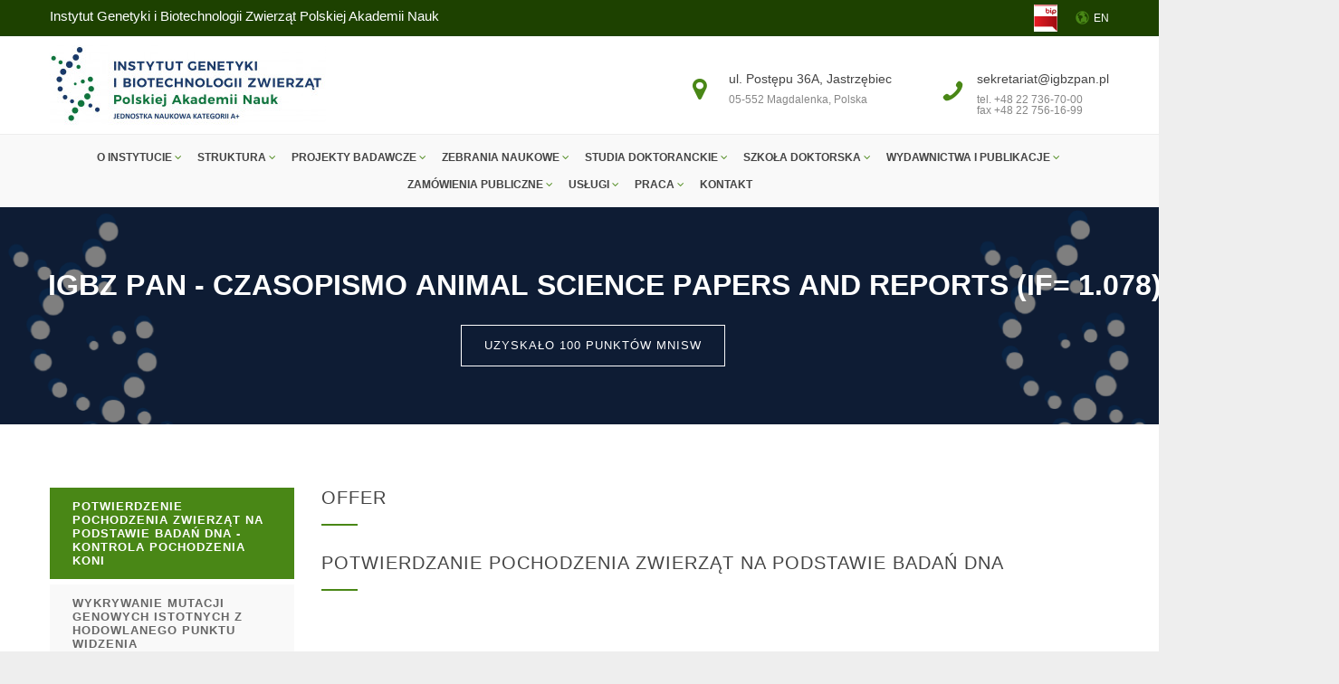

--- FILE ---
content_type: text/html; charset=UTF-8
request_url: https://www.igbzpan.pl/potwierdzanie-pochodzenia-zwierzat-na-podstawie-badan-dna
body_size: 8769
content:
<!DOCTYPE html>
<html lang="pl">
<head>
    <meta http-equiv="Content-Type" content="text/html; charset=utf-8" />
    <meta name="viewport" content="width=device-width, initial-scale=1.0, maximum-scale=1.0, user-scalable=no">
    <meta name="format-detection" content="telephone=no">
    <title>Potwierdzenie Pochodzenia Zwierząt Na Podstawie Badań DNA - Kontrola Pochodzenia Koni | IGHZ</title>
    <meta name="description" content="" />
    <link rel="icon" type="image/favicon" href="/assets/img/logo.png?1618418458">
    <link rel="stylesheet" type="text/css" href="/assets/css/styles.css?1618418458">
    </head>
<body>
    <div id="preload" class="preload">
        <div class="flat"></div>
        <div class="square"></div>
        <div class="square-2"></div>
        <div class="square-3"></div>
        <div class="square-4"></div>
    </div>

    <header class="header head6">
        <div class="top-header top-header-3">
            <div class="container">
                <div class="top-left">
                    <ul class="social-header">
                        <li>Instytut Genetyki i Biotechnologii Zwierząt Polskiej Akademii Nauk</li>
                    </ul>
                </div>
                <div class="top-right">
                                                                                    <div class="bip">
                            <a href="https://igbzpan.bip.gov.pl/">                                <img src="/uploaded/AppBundleEntityResource/fileKeyValue/main.logo_bip.pl/bip-na-www-913x500.png" alt="">
                            </a>                        </div>
                                        <ul class="info-header">
                                                    <li class="nav-item">
                                <a href="/en/" class="nav-link">
                                    <i class="icon icon-globe"></i>EN</a>
                            </li>
                                            </ul>
                </div>
            </div>
        </div>
        <div class="main-header main-header-6">
            <div class="container">
                <div class="logo">
                    <a href="/">
                                                <img src="https://www.igbzpan.pl/uploaded/cache/logo/uploaded/AppBundleEntityResource/fileKeyValue/main.logo.pl/logo-na-bialym-tle-z-kat-a.jpg"
                             alt="Instytut Genetyki i Biotechnologii Zwierząt Polskiej Akademii Nauk"
                        />
                    </a>
                </div>
                <div class="clearfix visible-xs visible-sm"></div>
                <div class="info-contact">
                    <ul class="info-contact-list">
                        <li>
                            <i class="fa fa-map-marker"></i>
                            <p>ul. Postępu 36A, Jastrzębiec</p>
                            <p class="vice">05-552 Magdalenka, Polska</p>
                        </li>
                        <li>
                            <i class="icon icon-phone"></i>
                            <p>sekretariat@igbzpan.pl</p>
                            <p class="vice">
                                tel. +48 22 736-70-00<br>
                                fax +48 22 756-16-99
                            </p>
                        </li>
                    </ul>
                </div>
            </div>
        </div>
        <div class="navBar6">
            <div class="container">
                <nav class="navigation nav6" data-menu-type="991">
    <ul class="nav text-uppercase text-center">
                                                            <li class="menu-item-has-children">
                    <a href="#">O instytucie <span class="fa fa-angle-down"></span></a>
                    <ul class="sub-menu text-left">
                                                                                                                                            <li><a href="/dyrekcja">Dyrekcja</a></li>
                                                                                                                                                                        <li class="menu-item-has-children">
                                    <a href="#">Rada Naukowa <span class="fa fa-angle-down"></span></a>
                                    <ul class="sub-menu">
                                                                            <li>
                                            <a href="/lista-czlonkow-rady-naukowej-2023-2026">Lista członków Rady Naukowej 2023 – 2026</a>
                                        </li>
                                                                            <li>
                                            <a href="/rada-naukowa">Lista członków rady naukowej 2019-2022</a>
                                        </li>
                                                                            <li>
                                            <a href="/postepowania-habilitacyjne">Postępowania Habilitacyjne</a>
                                        </li>
                                                                            <li>
                                            <a href="/postepowania-profesorskie">Postępowania Profesorskie</a>
                                        </li>
                                                                            <li>
                                            <a href="/terminy-obron-rozpraw-doktorskich-recenzje">Obrony Rozpraw Doktorskich</a>
                                        </li>
                                                                            <li>
                                            <a href="/komisje">Komisje</a>
                                        </li>
                                                                        </ul>
                                </li>
                                                                                                                                                                        <li><a href="/centrum-doskonalosci">Centrum Doskonałości</a></li>
                                                                                                                                                                        <li><a href="/know">KNOW</a></li>
                                                                                                                                                                        <li class="menu-item-has-children">
                                    <a href="#">Nagrody <span class="fa fa-angle-down"></span></a>
                                    <ul class="sub-menu">
                                                                            <li>
                                            <a href="/nagroda-im-prof-chomczynskiego">Nagroda im prof. Chomczyńskiego</a>
                                        </li>
                                                                        </ul>
                                </li>
                                                                                                                                                                        <li><a href="/wspolpraca-miedzynarodowa">Współpraca Międzynarodowa</a></li>
                                                                                                                                                                        <li><a href="/hr-excellence-in-research">HR Excellence in Research</a></li>
                                                                                                                                                                        <li><a href="/profile-pracownikow-naukowych">Profile pracowników naukowych</a></li>
                                                                                                                                                                        <li><a href="/plan-rownosci-plci-dla-instytutu-genetyki-i-biotechnologii-zwierzat-polskiej-akademii-nauk">Plan Równości Płci (GEP)</a></li>
                                                                        </ul>
                </li>
                                                                        <li class="menu-item-has-children">
                    <a href="#">Struktura <span class="fa fa-angle-down"></span></a>
                    <ul class="sub-menu text-left">
                                                                                                                                            <li class="menu-item-has-children">
                                    <a href="#">Zakład Biotechnologii i Nutrigenomiki <span class="fa fa-angle-down"></span></a>
                                    <ul class="sub-menu">
                                                                            <li>
                                            <a href="/kadra-zakladu-biotechnologii-i-nutrigenomiki">Kadra</a>
                                        </li>
                                                                            <li>
                                            <a href="/kierunki-badan-zakladu-biotechnologii-i-nutrigenomiki">Kierunki Badań</a>
                                        </li>
                                                                            <li>
                                            <a href="/osiagniecia-naukowe-zakladu-biotechnologii-i-nutrigenomiki">Najważniejsze Osiągnięcia</a>
                                        </li>
                                                                            <li>
                                            <a href="/zamierzenia-na-przyszlosc-zakladu-doskonalenia-zwierzat-i-nutrigenomiki">Plany na Przyszłość</a>
                                        </li>
                                                                        </ul>
                                </li>
                                                                                                                                                                        <li class="menu-item-has-children">
                                    <a href="#">Zakład Biologii Molekularnej <span class="fa fa-angle-down"></span></a>
                                    <ul class="sub-menu">
                                                                            <li>
                                            <a href="/kadra-zakladu-biologii-molekularnej">Kadra</a>
                                        </li>
                                                                            <li>
                                            <a href="/kierunki-badan-zakladu-biologii-molekularnej">Kierunki Badań</a>
                                        </li>
                                                                            <li>
                                            <a href="/osiagniecia-naukowe-zakladu-biologii-molekularnej">Najważniejsze Osiągnięcia</a>
                                        </li>
                                                                            <li>
                                            <a href="/zamierzenia-na-przyszlosc-zakladu-biologii-molekularnej">Plany na Przyszłość</a>
                                        </li>
                                                                        </ul>
                                </li>
                                                                                                                                                                        <li class="menu-item-has-children">
                                    <a href="#">Zakład Behawioru i Dobrostanu Zwierząt <span class="fa fa-angle-down"></span></a>
                                    <ul class="sub-menu">
                                                                            <li>
                                            <a href="/kadra-zakladu-behawioru-i-dobrostanu-zwierzat">Kadra</a>
                                        </li>
                                                                            <li>
                                            <a href="/kierunki-badan-zakladu-behawioru-i-dobrostanu-zwierzat">Kierunki Badań</a>
                                        </li>
                                                                            <li>
                                            <a href="/osiagniecia-naukowe-zakladu-behawioru-i-dobrostanu-zwierzat">Najważniejsze Osiągnięcia</a>
                                        </li>
                                                                            <li>
                                            <a href="/zamierzenia-na-przyszlosc-zakladu-behawioru-i-dobrostanu-zwierzat">Plany na Przyszłość</a>
                                        </li>
                                                                        </ul>
                                </li>
                                                                                                                                                                        <li class="menu-item-has-children">
                                    <a href="#">Zakład Embriologii Doświadczalnej <span class="fa fa-angle-down"></span></a>
                                    <ul class="sub-menu">
                                                                            <li>
                                            <a href="/kadra-zakladu-embriologii-doswiadczalnej">Kadra</a>
                                        </li>
                                                                            <li>
                                            <a href="/kierunki-badan-zakladu-embriologii-doswiadczalnej">Kierunki Badań</a>
                                        </li>
                                                                            <li>
                                            <a href="/osiagniecia-naukowe-zakladu-embriologii-doswiadczalnej">Najważniejsze Osiągnięcia</a>
                                        </li>
                                                                            <li>
                                            <a href="/zamierzenia-na-przyszlosc-zakladu-embriologii-doswiadczalnej">Plany na Przyszłość</a>
                                        </li>
                                                                        </ul>
                                </li>
                                                                                                                                                                        <li class="menu-item-has-children">
                                    <a href="#">Zakład Genomiki i Bioróżnorodności <span class="fa fa-angle-down"></span></a>
                                    <ul class="sub-menu">
                                                                            <li>
                                            <a href="/kadra-zakladu-genomiki-i-bioroznorodnosci">Kadra</a>
                                        </li>
                                                                            <li>
                                            <a href="/kierunki-badan-zakladu-genomiki-i-bioroznorodnosci">Kierunki Badań</a>
                                        </li>
                                                                            <li>
                                            <a href="/osiagniecia-naukowe-zakladu-genomiki-i-bioroznorodnosci">Najważniejsze Osiągnięcia</a>
                                        </li>
                                                                            <li>
                                            <a href="/zamierzenia-na-przyszlosc-zakladu-genomiki-i-bioroznorodnosci">Plany na Przyszłość</a>
                                        </li>
                                                                        </ul>
                                </li>
                                                                                                                                                                        <li class="menu-item-has-children">
                                    <a href="#">Zakład Genomiki Eksperymentalnej <span class="fa fa-angle-down"></span></a>
                                    <ul class="sub-menu">
                                                                            <li>
                                            <a href="/kadra-zakladu-genomiki-eksperymentalnej">KADRA</a>
                                        </li>
                                                                            <li>
                                            <a href="/kierunki-badan-zakladu-genomiki-eksperymentalnej">Kierunki Badań</a>
                                        </li>
                                                                            <li>
                                            <a href="/najwazniejsze-osiagniecia-zakladu-genomiki-eksperymentalnej">Najważniejsze Osiągnięcia</a>
                                        </li>
                                                                            <li>
                                            <a href="/plany-na-przyszlosc-zakladu-genomiki-eksperymentalnej">Plany na Przyszłość</a>
                                        </li>
                                                                        </ul>
                                </li>
                                                                                                                                                                        <li class="menu-item-has-children">
                                    <a href="#">Zakład Doświadczalny <span class="fa fa-angle-down"></span></a>
                                    <ul class="sub-menu">
                                                                            <li>
                                            <a href="/opis-dzialalnosci-zakladu-doswiadczalnego">Opis Działalności</a>
                                        </li>
                                                                        </ul>
                                </li>
                                                                                                                                                                        <li class="menu-item-has-children">
                                    <a href="#">Laboratoria <span class="fa fa-angle-down"></span></a>
                                    <ul class="sub-menu">
                                                                            <li>
                                            <a href="/laboratorium-mikroskopii-fluorescencyjnej-i-konfokalnej">Laboratorium Mikroskopii Konfokalnej i Fluoroescencyjnej</a>
                                        </li>
                                                                            <li>
                                            <a href="/laboratorium-jakosci-surowcow">Laboratorium Jakości Surowców</a>
                                        </li>
                                                                            <li>
                                            <a href="/laboratorium-sekwencjonowania-genomow-i-transkryptomow">Laboratorium Sekwencjonowania Genomów i Transkryptomów</a>
                                        </li>
                                                                            <li>
                                            <a href="/laboratorium-proteomiki">Laboratorium Proteomiki</a>
                                        </li>
                                                                        </ul>
                                </li>
                                                                                                                                                                        <li class="menu-item-has-children">
                                    <a href="#">Działy Obsługi <span class="fa fa-angle-down"></span></a>
                                    <ul class="sub-menu">
                                                                            <li>
                                            <a href="/dzial-obslugi-nauki">Działy Obsługi Nauki</a>
                                        </li>
                                                                            <li>
                                            <a href="/biblioteka">Biblioteka</a>
                                        </li>
                                                                            <li>
                                            <a href="/dzial-administracji">Administracja</a>
                                        </li>
                                                                            <li>
                                            <a href="/dzial-finansowo-ksiegowy">Dział Finansowo-Księgowy</a>
                                        </li>
                                                                        </ul>
                                </li>
                                                                        </ul>
                </li>
                                                                        <li class="menu-item-has-children">
                    <a href="#">Projekty Badawcze <span class="fa fa-angle-down"></span></a>
                    <ul class="sub-menu text-left">
                                                                                                                                            <li><a href="/dzialalnosc-statutowa">Działalność Statutowa</a></li>
                                                                                                                                                                        <li class="menu-item-has-children">
                                    <a href="#">Projekty Krajowe <span class="fa fa-angle-down"></span></a>
                                    <ul class="sub-menu">
                                                                            <li>
                                            <a href="/projekty-zwykle">Projekty Zwykłe</a>
                                        </li>
                                                                            <li>
                                            <a href="/granty-promotorskie-know">Projekty Promotorskie</a>
                                        </li>
                                                                            <li>
                                            <a href="/granty-wewnetrzne">Projekty Wewnętrzne</a>
                                        </li>
                                                                        </ul>
                                </li>
                                                                                                                                                                        <li><a href="/projekty-zagraniczne">Projekty Zagraniczne</a></li>
                                                                                                                                                                        <li><a href="/projekty-poig">Projekty Finansowane z POIG</a></li>
                                                                        </ul>
                </li>
                                                                        <li class="menu-item-has-children">
                    <a href="#">ZEBRANIA NAUKOWE <span class="fa fa-angle-down"></span></a>
                    <ul class="sub-menu text-left">
                                                                                                                                            <li><a href="/zebrania-naukowe-2021">2021</a></li>
                                                                                                                                                                        <li><a href="/zebrania-naukowe-2022">2022</a></li>
                                                                                                                                                                        <li><a href="/zebrania-naukowe-2023">2023</a></li>
                                                                                                                                                                        <li><a href="/zebrania-naukowe-2024-1">2024</a></li>
                                                                        </ul>
                </li>
                                                                        <li class="menu-item-has-children">
                    <a href="#">Studia Doktoranckie <span class="fa fa-angle-down"></span></a>
                    <ul class="sub-menu text-left">
                                                                                                                                            <li><a href="/regulamin-studiow-doktorankich">Regulamin Studiów</a></li>
                                                                                                                                                                        <li class="menu-item-has-children">
                                    <a href="#">RECENZJE ROZPRAW DOKTORSKICH <span class="fa fa-angle-down"></span></a>
                                    <ul class="sub-menu">
                                                                            <li>
                                            <a href="/recenzja-wieslawa-florek">Wiesława Florek</a>
                                        </li>
                                                                            <li>
                                            <a href="/recenzja-rafal-mazgaj">Rafał Mazgaj</a>
                                        </li>
                                                                            <li>
                                            <a href="/recenzja-grzegorz-grodkowski">Grzegorz Grodkowski</a>
                                        </li>
                                                                            <li>
                                            <a href="/recenzja-katarzyna-michniak">Katarzyna Michniak</a>
                                        </li>
                                                                            <li>
                                            <a href="/recenzja-aneta-jaszczyk">Aneta Jaszczyk</a>
                                        </li>
                                                                            <li>
                                            <a href="/recenzja-martyna-lagoda">MARTYNA ŁAGODA</a>
                                        </li>
                                                                            <li>
                                            <a href="/recenzja-effi-haque">EFFI HAQUE</a>
                                        </li>
                                                                            <li>
                                            <a href="/recenzja-anna-milczarek">Anna Milczarek</a>
                                        </li>
                                                                            <li>
                                            <a href="/recenzja-daria-reczynska">Daria Reczyńska</a>
                                        </li>
                                                                            <li>
                                            <a href="/recenzja-mateusz-szudzik">Mateusz Szudzik</a>
                                        </li>
                                                                            <li>
                                            <a href="/recenzja-agnieszka-szostak">Agnieszka Szostak</a>
                                        </li>
                                                                            <li>
                                            <a href="/recenzja-anna-choloniewska">Anna Chołoniewska</a>
                                        </li>
                                                                            <li>
                                            <a href="/recenzja-pawel-leszczynski">Paweł Leszczyński</a>
                                        </li>
                                                                            <li>
                                            <a href="/recenzja-magdalena-smiech">MAGDALENA ŚMIECH</a>
                                        </li>
                                                                            <li>
                                            <a href="/recenzja-martyna-kozlowska">MARTYNA KOZŁOWSKA</a>
                                        </li>
                                                                            <li>
                                            <a href="/recenzja-agata-kokocinska-kusiak">Agata Kokocińska-Kusiak</a>
                                        </li>
                                                                            <li>
                                            <a href="/recenzja-kamila-liput">Kamila Liput</a>
                                        </li>
                                                                            <li>
                                            <a href="/recenzja-dawid-winiarczyk">Dawid Winiarczyk</a>
                                        </li>
                                                                        </ul>
                                </li>
                                                                                                                                                                        <li><a href="/program-studiow">Program Studiów</a></li>
                                                                                                                                                                        <li><a href="/samorzad-doktorancki">Samorząd Doktorancki</a></li>
                                                                                                                                                                        <li><a href="/regulamin-przyznawania-swiadczen-pomocy-materialnej">Regulamin Przyznawania Świadczeń Pomocy Materialnej</a></li>
                                                                                                                                                                        <li><a href="/zintegrowana-szkola-doktorancka">Zintegrowana Szkoła Doktorancka &quot;Zdrowe Zwierzę - Bezpieczna Żywność&quot;</a></li>
                                                                                                                                                                        <li><a href="/kryteria-ubiegania-sie-o-stopien-naukowy-doktora">Kryteria Ubiegania Się o Stopień Naukowy Doktora</a></li>
                                                                                                                                                                        <li><a href="/informacje-ogolne-1">Informacje Ogólne</a></li>
                                                                                                                                                                        <li><a href="/terminy-obron-rozpraw-doktorskich-recenzje">Terminy Obron Rozpraw Doktorskich</a></li>
                                                                        </ul>
                </li>
                                                                        <li class="menu-item-has-children">
                    <a href="#">SZKOŁA DOKTORSKA <span class="fa fa-angle-down"></span></a>
                    <ul class="sub-menu text-left">
                                                                                                                                            <li><a href="/regulamin-szkoly-doktorskiej">Regulamin Szkoły Doktorskiej</a></li>
                                                                                                                                                                        <li><a href="/zasady-rekrutacji-szkola-doktorska">ZASADY REKRUTACJI</a></li>
                                                                                                                                                                        <li><a href="/program-ksztalcenia-szkola-doktorska">PROGRAM KSZTAŁCENIA</a></li>
                                                                                                                                                                        <li><a href="/rozprawy-doktorskie-szkola-doktorska-nauk-o-zwierzetach-i-bezpieczenstwie-zywnosci">Rozprawy Doktorskie</a></li>
                                                                                                                                                                        <li><a href="/harmonogram-rekrutacji-i-proponowane-tematy-rok-akademicki-2020-2021">Harmonogram Rekrutacji i Proponowane Tematy (rok akademicki 2020/2021)</a></li>
                                                                                                                                                                        <li><a href="/harmonogram-rekrutacji-i-proponowane-tematy-rok-akademicki-2021-2022">Harmonogram Rekrutacji i Proponowane Tematy (rok akademicki 2021/2022)</a></li>
                                                                                                                                                                        <li><a href="/harmonogram-rekrutacji-rok-akademicki-2022-2023">Harmonogram Rekrutacji (rok akademicki 2022/2023)</a></li>
                                                                                                                                                                        <li><a href="/harmonogram-rekrutacji-i-proponowane-tematy-rok-akademicki-2023-2024">Harmonogram Rekrutacji i Proponowane Tematy (Rok Akademicki 2023/204)</a></li>
                                                                        </ul>
                </li>
                                                                        <li class="menu-item-has-children">
                    <a href="#">Wydawnictwa i Publikacje <span class="fa fa-angle-down"></span></a>
                    <ul class="sub-menu text-left">
                                                                                                                                            <li><a href="/publikacje">Wyszukiwarka Publikacji Pracowników IGHZ</a></li>
                                                                                                                                                                        <li><a href="/rozprawy-naukowe">Rozprawy Naukowe</a></li>
                                                                                                                                                                        <li class="menu-item-has-children">
                                    <a href="#">Animal Science Papers and Reports <span class="fa fa-angle-down"></span></a>
                                    <ul class="sub-menu">
                                                                            <li>
                                            <a href="/full-texts-pdf-format">Full text (PDF format)</a>
                                        </li>
                                                                            <li>
                                            <a href="/note-to-contributors">Note to contributors</a>
                                        </li>
                                                                            <li>
                                            <a href="/publication-ethics-and-malpractice-statements">Publication Ethics And Malpractice Statements</a>
                                        </li>
                                                                            <li>
                                            <a href="/editors">Editors</a>
                                        </li>
                                                                        </ul>
                                </li>
                                                                                                                                                                        <li><a href="/prace-i-materialy-zootechniczne-1">Prace i Materiały Zootechniczne</a></li>
                                                                        </ul>
                </li>
                                                                        <li class="menu-item-has-children">
                    <a href="#">Zamówienia Publiczne <span class="fa fa-angle-down"></span></a>
                    <ul class="sub-menu text-left">
                                                                                                                                            <li><a href="/archiwum">archiwum</a></li>
                                                                                                                                                                        <li class="menu-item-has-children">
                                    <a href="#">Postępowania przetargowe <span class="fa fa-angle-down"></span></a>
                                    <ul class="sub-menu">
                                                                            <li>
                                            <a href="/e-zamawiajacy">E-Zamawiający</a>
                                        </li>
                                                                            <li>
                                            <a href="/aktualnosci/2026">2026</a>
                                        </li>
                                                                            <li>
                                            <a href="/aktualnosci/postepowania-przetargowe-2025">2025</a>
                                        </li>
                                                                            <li>
                                            <a href="/aktualnosci/postepowania-przetargowe-2024-1">2024</a>
                                        </li>
                                                                            <li>
                                            <a href="/aktualnosci/postepowania-przetargowe-2023">2023</a>
                                        </li>
                                                                            <li>
                                            <a href="/aktualnosci/postepowania-przetargowe-2022">2022</a>
                                        </li>
                                                                            <li>
                                            <a href="/aktualnosci/postepowania-przetargowe-2021">2021</a>
                                        </li>
                                                                            <li>
                                            <a href="/aktualnosci/postepowania-przetargowe-2020">2020</a>
                                        </li>
                                                                            <li>
                                            <a href="/aktualnosci/postepowania-przetargowe-2019">2019</a>
                                        </li>
                                                                            <li>
                                            <a href="/aktualnosci/postepowania-przetargowe-2018">2018</a>
                                        </li>
                                                                            <li>
                                            <a href="/aktualnosci/postepowania-przetargowe-2017-2">2017</a>
                                        </li>
                                                                            <li>
                                            <a href="/postepowania-przetargowe">.</a>
                                        </li>
                                                                        </ul>
                                </li>
                                                                                                                                                                        <li><a href="/aktualnosci/zapytania-ofertowe">Zapytania ofertowe</a></li>
                                                                                                                                                                        <li class="menu-item-has-children">
                                    <a href="#">Zamówienia z dziedziny nauki <span class="fa fa-angle-down"></span></a>
                                    <ul class="sub-menu">
                                                                            <li>
                                            <a href="/ogloszone-zamowienia-z-dziedziny-nauki">OGŁOSZONE ZAMÓWIENIA Z DZIEDZINY NAUKI</a>
                                        </li>
                                                                            <li>
                                            <a href="/udzielone-zamowienia-z-dziedziny-nauki">UDZIELONE ZAMÓWIENIA Z DZIEDZINY NAUKI</a>
                                        </li>
                                                                            <li>
                                            <a href="/nieudzielone-zamowienia-z-dziedziny-nauki">NIEUDZIELONE ZAMÓWIENIA Z DZIEDZINY NAUKI</a>
                                        </li>
                                                                        </ul>
                                </li>
                                                                                                                                                                        <li><a href="/aktualnosci/plan-zamowien-2">Plan zamówień</a></li>
                                                                                                                                                                        <li><a href="/majatek-publiczny">Majątek publiczny</a></li>
                                                                        </ul>
                </li>
                                                                        <li class="menu-item-has-children">
                    <a href="#">Usługi <span class="fa fa-angle-down"></span></a>
                    <ul class="sub-menu text-left">
                                                                                                                                            <li><a href="/potwierdzanie-pochodzenia-zwierzat-na-podstawie-badan-dna">Potwierdzenie Pochodzenia Zwierząt Na Podstawie Badań DNA - Kontrola Pochodzenia Koni</a></li>
                                                                                                                                                                        <li><a href="/wykrywanie-mutacji-genowych">Wykrywanie Mutacji Genowych Istotnych z Hodowlanego Punktu Widzenia</a></li>
                                                                                                                                                                        <li><a href="/analityka-i-uslugi-specjalistyczne">Analityka I Usługi Specjalistyczne</a></li>
                                                                                                                                                                        <li><a href="/organizacja-programow-doskonalenia-i-szacowanie-wartosci-hodowlanej-zwierzat">Organizacja programów doskonalenia i szacowanie wartości hodowlanej zwierząt</a></li>
                                                                        </ul>
                </li>
                                                                        <li class="menu-item-has-children">
                    <a href="#">Praca <span class="fa fa-angle-down"></span></a>
                    <ul class="sub-menu text-left">
                                                                                                                                            <li><a href="/oferty-pracy">Oferty Pracy</a></li>
                                                                                                                                                                        <li><a href="/konkursy-na-stanowiska-naukowe-i-stypendia">Konkursy na Stanowiska Naukowe i stypendia</a></li>
                                                                                                                                                                        <li><a href="/archiwum-ofert-pracy-i-konkursow">Archiwum ofert pracy i konkursów</a></li>
                                                                                                                                                                        <li><a href="/hr-excellence-in-research">HR Excellence in Research</a></li>
                                                                        </ul>
                </li>
                            <li><a href="/kontakt">Kontakt</a></li>
    </ul>
</nav>

                <div class="mobile-nav-menu" data-menu-number="6">
                    <span class="icon">&nbsp;</span>
                </div>
            </div>
        </div>
    </header>

    <div id="page-wrap">
            <section id="home-media" class="section pt-0 pb-0" data-home-media="240">
    <div class="tp-banner-container">
        <div class="tp-banner" >
            <ul>
                                                        <li data-transition="random" data-slotamount="7" data-masterspeed="500" data-thumb=""  data-saveperformance="on" data-title="IGBZ PAN - czasopismo Animal Science Papers and Reports (IF= 1.078)">
                        <img src="#" alt="slidebg1" data-lazyload="/uploaded/AppBundleEntitySlide/photoKey/38/untitled.png" data-bgposition="center top" data-bgfit="cover" data-bgrepeat="no-repeat">
                        <div class="tp-caption grey_heavy_72 sfb tp-resizeme rs-parallaxlevel-0 tp-headline"
                             data-x="center"
                             data-y="70"
                             data-hoffset="15"
                             data-speed="500"
                             data-start="1050"
                             data-easing="Power3.easeInOut"
                             data-splitin="lines"
                             data-splitout="none"
                             data-elementdelay="0.1"
                             data-endelementdelay="0.1"
                             style="z-index: 99; white-space: nowrap;"
                        >
                            IGBZ PAN - czasopismo Animal Science Papers and Reports (IF= 1.078)
                        </div>
                                                    <div class="tp-caption grey_heavy_72 sfl tp-resizeme rs-parallaxlevel-0"
                                 data-x="center"
                                 data-y="130"
                                 data-hoffset="15"
                                 data-speed="500"
                                 data-start="2050"
                                 data-easing="Power3.easeInOut"
                                 data-splitin="none"
                                 data-splitout="none"
                                 data-elementdelay="0.1"
                                 data-endelementdelay="0.1"
                                 style="z-index: 99; white-space: nowrap;"
                            >
                                <a href="https://www.igbzpan.pl/aktualnosc/animal-science-papers-and-reports-if-1-078-uzyskalo-100-punktow" class='btn btn-transparent'>
                                    uzyskało 100 punktów MNiSW
                                </a>
                            </div>
                                            </li>
                                                        <li data-transition="random" data-slotamount="7" data-masterspeed="500" data-thumb=""  data-saveperformance="on" data-title="Dyrektor prof. dr hab. Agnieszka Wierzbicka czł. koresp. PAN">
                        <img src="#" alt="slidebg1" data-lazyload="/uploaded/AppBundleEntitySlide/photoKey/39/dsc725.jpg" data-bgposition="center top" data-bgfit="cover" data-bgrepeat="no-repeat">
                        <div class="tp-caption grey_heavy_72 sfb tp-resizeme rs-parallaxlevel-0 tp-headline"
                             data-x="center"
                             data-y="70"
                             data-hoffset="15"
                             data-speed="500"
                             data-start="1050"
                             data-easing="Power3.easeInOut"
                             data-splitin="lines"
                             data-splitout="none"
                             data-elementdelay="0.1"
                             data-endelementdelay="0.1"
                             style="z-index: 99; white-space: nowrap;"
                        >
                            Dyrektor prof. dr hab. Agnieszka Wierzbicka czł. koresp. PAN
                        </div>
                                                    <div class="tp-caption grey_heavy_72 sfl tp-resizeme rs-parallaxlevel-0"
                                 data-x="center"
                                 data-y="130"
                                 data-hoffset="15"
                                 data-speed="500"
                                 data-start="2050"
                                 data-easing="Power3.easeInOut"
                                 data-splitin="none"
                                 data-splitout="none"
                                 data-elementdelay="0.1"
                                 data-endelementdelay="0.1"
                                 style="z-index: 99; white-space: nowrap;"
                            >
                                <a href="https://www.igbzpan.pl/aktualnosc/dyrektor-igbz-pan-prof-dr-hab-agnieszka-wierzbicka-czlonkiem-korespondentem-pan" class='btn btn-transparent'>
                                    Więcej
                                </a>
                            </div>
                                            </li>
                                                        <li data-transition="random" data-slotamount="7" data-masterspeed="500" data-thumb=""  data-saveperformance="on" data-title="Instytut Genetyki i Biotechnologii Zwierząt Polskiej Akademii Nauk">
                        <img src="#" alt="slidebg1" data-lazyload="/uploaded/AppBundleEntitySlide/photoKey/28/zmiana-nazwy1.png" data-bgposition="center top" data-bgfit="cover" data-bgrepeat="no-repeat">
                        <div class="tp-caption grey_heavy_72 sfb tp-resizeme rs-parallaxlevel-0 tp-headline"
                             data-x="center"
                             data-y="70"
                             data-hoffset="15"
                             data-speed="500"
                             data-start="1050"
                             data-easing="Power3.easeInOut"
                             data-splitin="lines"
                             data-splitout="none"
                             data-elementdelay="0.1"
                             data-endelementdelay="0.1"
                             style="z-index: 99; white-space: nowrap;"
                        >
                            Instytut Genetyki i Biotechnologii Zwierząt Polskiej Akademii Nauk
                        </div>
                                                    <div class="tp-caption grey_heavy_72 sfl tp-resizeme rs-parallaxlevel-0"
                                 data-x="center"
                                 data-y="130"
                                 data-hoffset="15"
                                 data-speed="500"
                                 data-start="2050"
                                 data-easing="Power3.easeInOut"
                                 data-splitin="none"
                                 data-splitout="none"
                                 data-elementdelay="0.1"
                                 data-endelementdelay="0.1"
                                 style="z-index: 99; white-space: nowrap;"
                            >
                                <a href="http://www.ighz.pl/aktualnosc/zmiana-nazwy-instytutu" class='btn btn-transparent'>
                                    Więcej
                                </a>
                            </div>
                                            </li>
                                                        <li data-transition="random" data-slotamount="7" data-masterspeed="500" data-thumb=""  data-saveperformance="on" data-title="Praca zespołu IGBZ PAN opublikowana w Nature Biotechnology, IF 33,1">
                        <img src="#" alt="slidebg1" data-lazyload="/uploaded/AppBundleEntitySlide/photoKey/41/logo-igbz-panhelisabez-tekstu.png" data-bgposition="center top" data-bgfit="cover" data-bgrepeat="no-repeat">
                        <div class="tp-caption grey_heavy_72 sfb tp-resizeme rs-parallaxlevel-0 tp-headline"
                             data-x="center"
                             data-y="70"
                             data-hoffset="15"
                             data-speed="500"
                             data-start="1050"
                             data-easing="Power3.easeInOut"
                             data-splitin="lines"
                             data-splitout="none"
                             data-elementdelay="0.1"
                             data-endelementdelay="0.1"
                             style="z-index: 99; white-space: nowrap;"
                        >
                            Praca zespołu IGBZ PAN opublikowana w Nature Biotechnology, IF 33,1
                        </div>
                                                    <div class="tp-caption grey_heavy_72 sfl tp-resizeme rs-parallaxlevel-0"
                                 data-x="center"
                                 data-y="130"
                                 data-hoffset="15"
                                 data-speed="500"
                                 data-start="2050"
                                 data-easing="Power3.easeInOut"
                                 data-splitin="none"
                                 data-splitout="none"
                                 data-elementdelay="0.1"
                                 data-endelementdelay="0.1"
                                 style="z-index: 99; white-space: nowrap;"
                            >
                                <a href="https://www.igbzpan.pl/en/aktualnosc/praca-zespolu-igbz-pan-opublikowana-w-nature-biotechnology-if-33-1-1" class='btn btn-transparent'>
                                    wiecej...
                                </a>
                            </div>
                                            </li>
                                                        <li data-transition="random" data-slotamount="7" data-masterspeed="500" data-thumb=""  data-saveperformance="on" data-title="POROZUMIENIE O WSPÓŁPRACY Z WAGENINGEN UNIVERSITY &amp; RESEARCH">
                        <img src="#" alt="slidebg1" data-lazyload="/uploaded/AppBundleEntitySlide/photoKey/40/1.jpg" data-bgposition="center top" data-bgfit="cover" data-bgrepeat="no-repeat">
                        <div class="tp-caption grey_heavy_72 sfb tp-resizeme rs-parallaxlevel-0 tp-headline"
                             data-x="center"
                             data-y="70"
                             data-hoffset="15"
                             data-speed="500"
                             data-start="1050"
                             data-easing="Power3.easeInOut"
                             data-splitin="lines"
                             data-splitout="none"
                             data-elementdelay="0.1"
                             data-endelementdelay="0.1"
                             style="z-index: 99; white-space: nowrap;"
                        >
                            POROZUMIENIE O WSPÓŁPRACY Z WAGENINGEN UNIVERSITY &amp; RESEARCH
                        </div>
                                                    <div class="tp-caption grey_heavy_72 sfl tp-resizeme rs-parallaxlevel-0"
                                 data-x="center"
                                 data-y="130"
                                 data-hoffset="15"
                                 data-speed="500"
                                 data-start="2050"
                                 data-easing="Power3.easeInOut"
                                 data-splitin="none"
                                 data-splitout="none"
                                 data-elementdelay="0.1"
                                 data-endelementdelay="0.1"
                                 style="z-index: 99; white-space: nowrap;"
                            >
                                <a href="https://www.igbzpan.pl/en/aktualnosc/porozumienie-o-wspolpracy-z-wageningen-university-research-1" class='btn btn-transparent'>
                                    Więcej informacji
                                </a>
                            </div>
                                            </li>
                            </ul>
            <div class="tp-bannertimer"></div>
        </div>
    </div>
</section>
    <section class="section bg-white bd-b pt-70 pb-70">
        <div class="container">
            <div class="row">
                <div class="col-lg-9 col-lg-push-3 col-sm-12 col-xs-12">
                                            <h2 class="section-header big">OFFER</h2>
                                        <h2 class="section-header big">Potwierdzanie pochodzenia zwierząt na podstawie badań DNA</h2>
                                            <p><strong>&nbsp;</strong></p><p><span style="font-size:14px">W Instytucie wykonywane są rutynowo badania mikrosatelitarnych marker&oacute;w DNA do kontroli pochodzenia koni arabskich czystej krwi i koni pełnej krwi angielskiej hodowanych w Polsce.W przypadku pojawienia się zapotrzebowania, kontrola pochodzenia na podstawie analizy DNA może być prowadzona r&oacute;wnież u innych gatunk&oacute;w zwierząt gospodarskich</span></p><p><span style="font-size:14px"><span style="font-family:Aptos,sans-serif">Prosimy o niezwłoczne dostarczenie krwi po pobraniu, gdyż przetrzymywana zbyt długo w nieodpowiednich warunkach nie nadaję się do analiz. </span></span></p><p>&nbsp;</p><p><span style="font-size:14px"><span style="font-family:Aptos,sans-serif">Koszt badania DNA jednego konia do kontroli pochodzenia wynosi <strong>220 zł brutto ( 178,86 zł netto + 23% VAT).</strong></span></span></p><p><span style="font-size:14px"><span style="font-family:Aptos,sans-serif">Warunkiem przyjęcia pr&oacute;bek krwi do badań jest przedstawienie dowodu wpłaty odpowiedniej kwoty. </span></span></p><p><span style="font-size:14px"><span style="font-family:Aptos,sans-serif">Wpłaty można dokonać przelewem na konto Instytutu <strong>: BANK BGK nr: 05 1130 1017 0020 1469 8820 0001 </strong>lub w kasie IGBZ PAN w Jastrzębcu. </span></span></p><p>&nbsp;</p><p><span style="font-size:14px">Osoba odpowiedzialna:</span></p><p><span style="font-size:14px"><em>Barbara Gralak tel. 22 736 70 77; 22 736 70 82 (e-mail: <a href="mailto:B.Gralak@ighz.pl">B.Gralak@ighz.pl</a>) </em></span></p><p style="text-align:justify"><span style="font-size:14px"><span style="font-family:Arial,Helvetica,sans-serif">Informujemy, iż z końcem 2025 roku Instytut Genetyki i Biotechnologii Zwierząt PAN </span></span><span style="font-size:14px"><span style="font-family:Arial,Helvetica,sans-serif">kończy realizację badań marker&oacute;w DNA weryfikujących pochodzenie źrebiąt koni arabskich czystej krwi i koni pełnej krwi angielskiej. </span></span><span style="font-size:14px"><span style="font-family:Arial,Helvetica,sans-serif"><strong>Pr&oacute;bki krwi do badań przyjmujemy <u><span style="color:#ee0000">do 15 listopada 2025 roku!</span></u></strong></span></span></p><div class="divider pt-20"></div>
                                            <div class="content-block content-block-translatable_files"><ul class="download-list"><li class="content-block-translatable_files-element"><a target="_blank" href="/uploaded/FSiBundleContentBlockBundleEntityTranslatableBlockTranslatableFilesElement/filePath/778/protokol-pobran-krwi.pdf" class="btn btn-download fullwidth text-left"><i class="icon icon-pdf19"></i>Pobierz PROTOKÓŁ POBRANIA</a></li><li class="content-block-translatable_files-element"><a target="_blank" href="/uploaded/FSiBundleContentBlockBundleModelTranslatableBlockTranslatableFilesElement/filePath/2636/zlecenie-badania.pdf" class="btn btn-download fullwidth text-left"><i class="icon icon-pdf19"></i>Pobierz ZLECENIE BADANIA</a></li></ul></div><div class="divider pt-20"></div>
                                    </div>
                <div class="col-md-3 col-md-pull-9 col-sm-12 col-xs-12">
                    <div id="sidebar" class="sidebar">
                        <aside class="widget widget_linklist">
                            <ul>
                                                                                                                                                <li class="active" >
                                            <a href="    /potwierdzanie-pochodzenia-zwierzat-na-podstawie-badan-dna" class="btn btn-gray fullwidth text-left">
                                                Potwierdzenie Pochodzenia Zwierząt Na Podstawie Badań DNA - Kontrola Pochodzenia Koni
                                            </a>
                                        </li>
                                                                            <li >
                                            <a href="    /wykrywanie-mutacji-genowych" class="btn btn-gray fullwidth text-left">
                                                Wykrywanie Mutacji Genowych Istotnych z Hodowlanego Punktu Widzenia
                                            </a>
                                        </li>
                                                                            <li >
                                            <a href="    /analityka-i-uslugi-specjalistyczne" class="btn btn-gray fullwidth text-left">
                                                Analityka I Usługi Specjalistyczne
                                            </a>
                                        </li>
                                                                            <li >
                                            <a href="    /organizacja-programow-doskonalenia-i-szacowanie-wartosci-hodowlanej-zwierzat" class="btn btn-gray fullwidth text-left">
                                                Organizacja programów doskonalenia i szacowanie wartości hodowlanej zwierząt
                                            </a>
                                        </li>
                                                                                                </ul>
                        </aside>
                        <div id="widget-area">
    <aside class="widget widget_logos">
        <h3 class="widget-title">ZOBACZ PROJEKTY</h3>
        <ul style="margin: 0 50px;">
                            <li>
                    <a href="http://www.ighz.pl/profile-pracownikow-naukowych" target="_blank">
                        <img src="/uploaded/AppBundleEntityProject/photoKey/24/banner.jpg" alt="">
                    </a>
                </li>
                            <li>
                    <a href="http://www.igbzpan.pl/en/hr-excellence-in-research-1" target="_blank">
                        <img src="/uploaded/AppBundleEntityProject/photoKey/23/hrexcellence.jpg" alt="">
                    </a>
                </li>
                            <li>
                    <a href="https://www.igbzpan.pl/en/plan-rownosci-plci-dla-instytutu-genetyki-i-biotechnologii-zwierzat-polskiej-akademii-nauk-1" target="_blank">
                        <img src="/uploaded/AppBundleEntityProject/photoKey/35/untitled1.png" alt="">
                    </a>
                </li>
                            <li>
                    <a href="https://www.igbzpan.pl/full-texts-pdf-format" target="_blank">
                        <img src="/uploaded/AppBundleEntityProject/photoKey/17/pampers1.jpg" alt="">
                    </a>
                </li>
                            <li>
                    <a href="https://bibliotekanauki.pl/" target="_blank">
                        <img src="/uploaded/AppBundleEntityProject/photoKey/34/untitled.png" alt="">
                    </a>
                </li>
                            <li>
                    <a href="http://www.biocentrum.edu.pl/" target="_blank">
                        <img src="/uploaded/AppBundleEntityProject/photoKey/10/biocentrum1.jpg" alt="">
                    </a>
                </li>
                            <li>
                    <a href="http://biozywnosc.edu.pl" target="_blank">
                        <img src="/uploaded/AppBundleEntityProject/photoKey/7/logo-biozywnosc1.jpg" alt="">
                    </a>
                </li>
                            <li>
                    <a href="https://cordis.europa.eu/project/id/101086551" target="_blank">
                        <img src="/uploaded/AppBundleEntityProject/photoKey/36/eunethorse-final-logo.jpg" alt="">
                    </a>
                </li>
                            <li>
                    <a href="https://www.bovreg.eu/" target="_blank">
                        <img src="/uploaded/AppBundleEntityProject/photoKey/31/bvbig.jpg" alt="">
                    </a>
                </li>
                            <li>
                    <a href="https://bestpracticehens.eu/pl/nowosci-i-wydarzenia/" target="_blank">
                        <img src="/uploaded/AppBundleEntityProject/photoKey/32/untitled1.png" alt="">
                    </a>
                </li>
                            <li>
                    <a href="https://meatquality.eu/" target="_blank">
                        <img src="/uploaded/AppBundleEntityProject/photoKey/33/logo-meatquality1.jpeg" alt="">
                    </a>
                </li>
                            <li>
                    <a href="https://organicclimatenet.eu/" target="_blank">
                        <img src="/uploaded/AppBundleEntityProject/photoKey/37/organicclimatenetlogo-secondary-jpg.jpg" alt="">
                    </a>
                </li>
                            <li>
                    <a href="https://www.igbzpan.pl/lider-xiv-project-no-0176-2023-funded-by-the-national-centre-for-research-and-development" target="_blank">
                        <img src="/uploaded/AppBundleEntityProject/photoKey/38/logo.jpg" alt="">
                    </a>
                </li>
                            <li>
                    <a href="http://www.animaltaskforce.eu/Home.aspx" target="_blank">
                        <img src="/uploaded/AppBundleEntityProject/photoKey/22/899d1b90a5a80fee51dc5000454ecd27fa4efd26cb02bc0089pimgpshfullsizedistr.jpg" alt="">
                    </a>
                </li>
                            <li>
                    <a href="https://www.igbzpan.pl/aktualnosc/9-miedzynarodowe-targi-innowacji-gospodarczych-i-naukowych-intarg-2016" target="_blank">
                        <img src="/uploaded/AppBundleEntityProject/photoKey/18/innowacjalogo-2.png" alt="">
                    </a>
                </li>
                            <li>
                    <a href="https://www.nibio.no/en/projects/suscatt" target="_blank">
                        <img src="/uploaded/AppBundleEntityProject/photoKey/27/susscat20logo-1.jpg" alt="">
                    </a>
                </li>
                            <li>
                    <a href="http://coreorganicplus.org/" target="_blank">
                        <img src="/uploaded/AppBundleEntityProject/photoKey/19/coreorganiclogo-h100.png" alt="">
                    </a>
                </li>
                            <li>
                    <a href="https://www.igbzpan.pl/centrum-doskonalosci" target="_blank">
                        <img src="/uploaded/AppBundleEntityProject/photoKey/3/logo-koloranimbiogen1.jpg" alt="">
                    </a>
                </li>
                            <li>
                    <a href="http://www.ighz.pl/aktualnosc/proyoungstock" target="_blank">
                        <img src="/uploaded/AppBundleEntityProject/photoKey/30/pys.jpg" alt="">
                    </a>
                </li>
                            <li>
                    <a href="http://www.ighz.pl/laboratorium-jakosci-surowcow" target="_blank">
                        <img src="/uploaded/AppBundleEntityProject/photoKey/21/baner10.jpg" alt="">
                    </a>
                </li>
                            <li>
                    <a href="http://a192.fsi.pl/grant-polonez" target="_blank">
                        <img src="/uploaded/AppBundleEntityProject/photoKey/25/polonez2.png" alt="">
                    </a>
                </li>
                            <li>
                    <a href="http://www.biozywnosc.edu.pl/aktualnosci/polska-nagroda-innowacyjnosci-2013-dla-igihz-pan" target="_blank">
                        <img src="/uploaded/AppBundleEntityProject/photoKey/1/polska-nagroda-innowacyjnosci1.jpg" alt="">
                    </a>
                </li>
                            <li>
                    <a href="https://www.igbzpan.pl/aktualnosc/3-spotkanie-polskiego-klubu-biologii-zelaza" target="_blank">
                        <img src="/uploaded/AppBundleEntityProject/photoKey/6/logo-pic1.png" alt="">
                    </a>
                </li>
                            <li>
                    <a href="http://www.ighz.pl/aktualnosc/3-spotkanie-polskiego-klubu-biologii-zelaza-1" target="_blank">
                        <img src="/uploaded/AppBundleEntityProject/photoKey/26/lipinski1a.jpg" alt="">
                    </a>
                </li>
                            <li>
                    <a href="https://www.igbzpan.pl/en/aktualnosc/the-joint-east-and-west-central-europe-isae-regional-meeting-11-12-june-2018-warsaw-poland-animal-preferences-and-animal-welfare-1" target="_blank">
                        <img src="/uploaded/AppBundleEntityProject/photoKey/28/framework17.png" alt="">
                    </a>
                </li>
                    </ul>
    </aside>
</div>
                    </div>
                </div>
            </div>
        </div>
    </section>
    </div>
    <footer id="footer" class="footer bg-light2">
        <div class="foot-credit">
            <div class="container">
                <ul>
                    <li><a target="_blank" href="https://www.fsi.pl">Realizacja FSi</a></li>
                </ul>
                <p>IGHZ &copy; 2016. Wszelkie prawa zastrzeżone</p>
            </div>
        </div>
    </footer>
            <script>
            (function(i,s,o,g,r,a,m){i['GoogleAnalyticsObject']=r;i[r]=i[r]||function(){
                        (i[r].q=i[r].q||[]).push(arguments)},i[r].l=1*new Date();a=s.createElement(o),
                    m=s.getElementsByTagName(o)[0];a.async=1;a.src=g;m.parentNode.insertBefore(a,m)
            })(window,document,'script','//www.google-analytics.com/analytics.js','ga');
            ga('create', 'UA-11525067-1', 'auto');
            ga('send', 'pageview');
        </script>
        <script async src="/assets/js/scripts.js?1618418458"></script>
    </body>
</html>


--- FILE ---
content_type: text/css
request_url: https://www.igbzpan.pl/assets/css/styles.css?1618418458
body_size: 54317
content:
@charset "UTF-8";/*!
 * Bootstrap v3.3.6 (http://getbootstrap.com)
 * Copyright 2011-2015 Twitter, Inc.
 * Licensed under MIT (https://github.com/twbs/bootstrap/blob/master/LICENSE)
 *//*! normalize.css v3.0.3 | MIT License | github.com/necolas/normalize.css */html{font-family:sans-serif;-webkit-text-size-adjust:100%;-ms-text-size-adjust:100%}body{margin:0}article,aside,details,figcaption,figure,footer,header,hgroup,main,menu,nav,section,summary{display:block}audio,canvas,progress,video{display:inline-block;vertical-align:baseline}audio:not([controls]){display:none;height:0}[hidden],template{display:none}a{background-color:transparent}a:active,a:hover{outline:0}abbr[title]{border-bottom:1px dotted}b,strong{font-weight:700}dfn{font-style:italic}h1{margin:.67em 0;font-size:2em}mark{color:#000;background:#ff0}small{font-size:80%}sub,sup{position:relative;font-size:75%;line-height:0;vertical-align:baseline}sup{top:-0.5em}sub{bottom:-0.25em}img{border:0}svg:not(:root){overflow:hidden}figure{margin:1em 40px}hr{height:0;-webkit-box-sizing:content-box;-moz-box-sizing:content-box;box-sizing:content-box}pre{overflow:auto}code,kbd,pre,samp{font-family:monospace,monospace;font-size:1em}button,input,optgroup,select,textarea{margin:0;font:inherit;color:inherit}button{overflow:visible}button,select{text-transform:none}button,html input[type=button],input[type=reset],input[type=submit]{-webkit-appearance:button;cursor:pointer}button[disabled],html input[disabled]{cursor:default}button::-moz-focus-inner,input::-moz-focus-inner{padding:0;border:0}input{line-height:normal}input[type=checkbox],input[type=radio]{-webkit-box-sizing:border-box;-moz-box-sizing:border-box;box-sizing:border-box;padding:0}input[type=number]::-webkit-inner-spin-button,input[type=number]::-webkit-outer-spin-button{height:auto}input[type=search]{-webkit-box-sizing:content-box;-moz-box-sizing:content-box;box-sizing:content-box;-webkit-appearance:textfield}input[type=search]::-webkit-search-cancel-button,input[type=search]::-webkit-search-decoration{-webkit-appearance:none}fieldset{padding:.35em .625em .75em;margin:0 2px;border:1px solid silver}legend{padding:0;border:0}textarea{overflow:auto}optgroup{font-weight:700}table{border-spacing:0;border-collapse:collapse}td,th{padding:0}/*! Source: https://github.com/h5bp/html5-boilerplate/blob/master/src/css/main.css */@media print{*,:after,:before{color:#000 !important;text-shadow:none !important;background:0 0 !important;-webkit-box-shadow:none !important;box-shadow:none !important}a,a:visited{text-decoration:underline}a[href]:after{content:" (" attr(href) ")"}abbr[title]:after{content:" (" attr(title) ")"}a[href^="javascript:"]:after,a[href^="#"]:after{content:""}blockquote,pre{border:1px solid #999;page-break-inside:avoid}thead{display:table-header-group}img,tr{page-break-inside:avoid}img{max-width:100% !important}h2,h3,p{orphans:3;widows:3}h2,h3{page-break-after:avoid}.navbar{display:none}.btn>.caret,.dropup>.btn>.caret{border-top-color:#000 !important}.label{border:1px solid #000}.table{border-collapse:collapse !important}.table td,.table th{background-color:#fff !important}.table-bordered td,.table-bordered th{border:1px solid #ddd !important}}@font-face{font-family:'Glyphicons Halflings';src:url(../fonts/glyphicons-halflings-regular.eot);src:url(../fonts/glyphicons-halflings-regular.eot?#iefix) format('embedded-opentype'),url(../fonts/glyphicons-halflings-regular.woff2) format('woff2'),url(../fonts/glyphicons-halflings-regular.woff) format('woff'),url(../fonts/glyphicons-halflings-regular.ttf) format('truetype'),url(../fonts/glyphicons-halflings-regular.svg#glyphicons_halflingsregular) format('svg')}.glyphicon{position:relative;top:1px;display:inline-block;font-family:'Glyphicons Halflings';font-style:normal;font-weight:400;line-height:1;-webkit-font-smoothing:antialiased;-moz-osx-font-smoothing:grayscale}.glyphicon-asterisk:before{content:"\002a"}.glyphicon-plus:before{content:"\002b"}.glyphicon-eur:before,.glyphicon-euro:before{content:"\20ac"}.glyphicon-minus:before{content:"\2212"}.glyphicon-cloud:before{content:"\2601"}.glyphicon-envelope:before{content:"\2709"}.glyphicon-pencil:before{content:"\270f"}.glyphicon-glass:before{content:"\e001"}.glyphicon-music:before{content:"\e002"}.glyphicon-search:before{content:"\e003"}.glyphicon-heart:before{content:"\e005"}.glyphicon-star:before{content:"\e006"}.glyphicon-star-empty:before{content:"\e007"}.glyphicon-user:before{content:"\e008"}.glyphicon-film:before{content:"\e009"}.glyphicon-th-large:before{content:"\e010"}.glyphicon-th:before{content:"\e011"}.glyphicon-th-list:before{content:"\e012"}.glyphicon-ok:before{content:"\e013"}.glyphicon-remove:before{content:"\e014"}.glyphicon-zoom-in:before{content:"\e015"}.glyphicon-zoom-out:before{content:"\e016"}.glyphicon-off:before{content:"\e017"}.glyphicon-signal:before{content:"\e018"}.glyphicon-cog:before{content:"\e019"}.glyphicon-trash:before{content:"\e020"}.glyphicon-home:before{content:"\e021"}.glyphicon-file:before{content:"\e022"}.glyphicon-time:before{content:"\e023"}.glyphicon-road:before{content:"\e024"}.glyphicon-download-alt:before{content:"\e025"}.glyphicon-download:before{content:"\e026"}.glyphicon-upload:before{content:"\e027"}.glyphicon-inbox:before{content:"\e028"}.glyphicon-play-circle:before{content:"\e029"}.glyphicon-repeat:before{content:"\e030"}.glyphicon-refresh:before{content:"\e031"}.glyphicon-list-alt:before{content:"\e032"}.glyphicon-lock:before{content:"\e033"}.glyphicon-flag:before{content:"\e034"}.glyphicon-headphones:before{content:"\e035"}.glyphicon-volume-off:before{content:"\e036"}.glyphicon-volume-down:before{content:"\e037"}.glyphicon-volume-up:before{content:"\e038"}.glyphicon-qrcode:before{content:"\e039"}.glyphicon-barcode:before{content:"\e040"}.glyphicon-tag:before{content:"\e041"}.glyphicon-tags:before{content:"\e042"}.glyphicon-book:before{content:"\e043"}.glyphicon-bookmark:before{content:"\e044"}.glyphicon-print:before{content:"\e045"}.glyphicon-camera:before{content:"\e046"}.glyphicon-font:before{content:"\e047"}.glyphicon-bold:before{content:"\e048"}.glyphicon-italic:before{content:"\e049"}.glyphicon-text-height:before{content:"\e050"}.glyphicon-text-width:before{content:"\e051"}.glyphicon-align-left:before{content:"\e052"}.glyphicon-align-center:before{content:"\e053"}.glyphicon-align-right:before{content:"\e054"}.glyphicon-align-justify:before{content:"\e055"}.glyphicon-list:before{content:"\e056"}.glyphicon-indent-left:before{content:"\e057"}.glyphicon-indent-right:before{content:"\e058"}.glyphicon-facetime-video:before{content:"\e059"}.glyphicon-picture:before{content:"\e060"}.glyphicon-map-marker:before{content:"\e062"}.glyphicon-adjust:before{content:"\e063"}.glyphicon-tint:before{content:"\e064"}.glyphicon-edit:before{content:"\e065"}.glyphicon-share:before{content:"\e066"}.glyphicon-check:before{content:"\e067"}.glyphicon-move:before{content:"\e068"}.glyphicon-step-backward:before{content:"\e069"}.glyphicon-fast-backward:before{content:"\e070"}.glyphicon-backward:before{content:"\e071"}.glyphicon-play:before{content:"\e072"}.glyphicon-pause:before{content:"\e073"}.glyphicon-stop:before{content:"\e074"}.glyphicon-forward:before{content:"\e075"}.glyphicon-fast-forward:before{content:"\e076"}.glyphicon-step-forward:before{content:"\e077"}.glyphicon-eject:before{content:"\e078"}.glyphicon-chevron-left:before{content:"\e079"}.glyphicon-chevron-right:before{content:"\e080"}.glyphicon-plus-sign:before{content:"\e081"}.glyphicon-minus-sign:before{content:"\e082"}.glyphicon-remove-sign:before{content:"\e083"}.glyphicon-ok-sign:before{content:"\e084"}.glyphicon-question-sign:before{content:"\e085"}.glyphicon-info-sign:before{content:"\e086"}.glyphicon-screenshot:before{content:"\e087"}.glyphicon-remove-circle:before{content:"\e088"}.glyphicon-ok-circle:before{content:"\e089"}.glyphicon-ban-circle:before{content:"\e090"}.glyphicon-arrow-left:before{content:"\e091"}.glyphicon-arrow-right:before{content:"\e092"}.glyphicon-arrow-up:before{content:"\e093"}.glyphicon-arrow-down:before{content:"\e094"}.glyphicon-share-alt:before{content:"\e095"}.glyphicon-resize-full:before{content:"\e096"}.glyphicon-resize-small:before{content:"\e097"}.glyphicon-exclamation-sign:before{content:"\e101"}.glyphicon-gift:before{content:"\e102"}.glyphicon-leaf:before{content:"\e103"}.glyphicon-fire:before{content:"\e104"}.glyphicon-eye-open:before{content:"\e105"}.glyphicon-eye-close:before{content:"\e106"}.glyphicon-warning-sign:before{content:"\e107"}.glyphicon-plane:before{content:"\e108"}.glyphicon-calendar:before{content:"\e109"}.glyphicon-random:before{content:"\e110"}.glyphicon-comment:before{content:"\e111"}.glyphicon-magnet:before{content:"\e112"}.glyphicon-chevron-up:before{content:"\e113"}.glyphicon-chevron-down:before{content:"\e114"}.glyphicon-retweet:before{content:"\e115"}.glyphicon-shopping-cart:before{content:"\e116"}.glyphicon-folder-close:before{content:"\e117"}.glyphicon-folder-open:before{content:"\e118"}.glyphicon-resize-vertical:before{content:"\e119"}.glyphicon-resize-horizontal:before{content:"\e120"}.glyphicon-hdd:before{content:"\e121"}.glyphicon-bullhorn:before{content:"\e122"}.glyphicon-bell:before{content:"\e123"}.glyphicon-certificate:before{content:"\e124"}.glyphicon-thumbs-up:before{content:"\e125"}.glyphicon-thumbs-down:before{content:"\e126"}.glyphicon-hand-right:before{content:"\e127"}.glyphicon-hand-left:before{content:"\e128"}.glyphicon-hand-up:before{content:"\e129"}.glyphicon-hand-down:before{content:"\e130"}.glyphicon-circle-arrow-right:before{content:"\e131"}.glyphicon-circle-arrow-left:before{content:"\e132"}.glyphicon-circle-arrow-up:before{content:"\e133"}.glyphicon-circle-arrow-down:before{content:"\e134"}.glyphicon-globe:before{content:"\e135"}.glyphicon-wrench:before{content:"\e136"}.glyphicon-tasks:before{content:"\e137"}.glyphicon-filter:before{content:"\e138"}.glyphicon-briefcase:before{content:"\e139"}.glyphicon-fullscreen:before{content:"\e140"}.glyphicon-dashboard:before{content:"\e141"}.glyphicon-paperclip:before{content:"\e142"}.glyphicon-heart-empty:before{content:"\e143"}.glyphicon-link:before{content:"\e144"}.glyphicon-phone:before{content:"\e145"}.glyphicon-pushpin:before{content:"\e146"}.glyphicon-usd:before{content:"\e148"}.glyphicon-gbp:before{content:"\e149"}.glyphicon-sort:before{content:"\e150"}.glyphicon-sort-by-alphabet:before{content:"\e151"}.glyphicon-sort-by-alphabet-alt:before{content:"\e152"}.glyphicon-sort-by-order:before{content:"\e153"}.glyphicon-sort-by-order-alt:before{content:"\e154"}.glyphicon-sort-by-attributes:before{content:"\e155"}.glyphicon-sort-by-attributes-alt:before{content:"\e156"}.glyphicon-unchecked:before{content:"\e157"}.glyphicon-expand:before{content:"\e158"}.glyphicon-collapse-down:before{content:"\e159"}.glyphicon-collapse-up:before{content:"\e160"}.glyphicon-log-in:before{content:"\e161"}.glyphicon-flash:before{content:"\e162"}.glyphicon-log-out:before{content:"\e163"}.glyphicon-new-window:before{content:"\e164"}.glyphicon-record:before{content:"\e165"}.glyphicon-save:before{content:"\e166"}.glyphicon-open:before{content:"\e167"}.glyphicon-saved:before{content:"\e168"}.glyphicon-import:before{content:"\e169"}.glyphicon-export:before{content:"\e170"}.glyphicon-send:before{content:"\e171"}.glyphicon-floppy-disk:before{content:"\e172"}.glyphicon-floppy-saved:before{content:"\e173"}.glyphicon-floppy-remove:before{content:"\e174"}.glyphicon-floppy-save:before{content:"\e175"}.glyphicon-floppy-open:before{content:"\e176"}.glyphicon-credit-card:before{content:"\e177"}.glyphicon-transfer:before{content:"\e178"}.glyphicon-cutlery:before{content:"\e179"}.glyphicon-header:before{content:"\e180"}.glyphicon-compressed:before{content:"\e181"}.glyphicon-earphone:before{content:"\e182"}.glyphicon-phone-alt:before{content:"\e183"}.glyphicon-tower:before{content:"\e184"}.glyphicon-stats:before{content:"\e185"}.glyphicon-sd-video:before{content:"\e186"}.glyphicon-hd-video:before{content:"\e187"}.glyphicon-subtitles:before{content:"\e188"}.glyphicon-sound-stereo:before{content:"\e189"}.glyphicon-sound-dolby:before{content:"\e190"}.glyphicon-sound-5-1:before{content:"\e191"}.glyphicon-sound-6-1:before{content:"\e192"}.glyphicon-sound-7-1:before{content:"\e193"}.glyphicon-copyright-mark:before{content:"\e194"}.glyphicon-registration-mark:before{content:"\e195"}.glyphicon-cloud-download:before{content:"\e197"}.glyphicon-cloud-upload:before{content:"\e198"}.glyphicon-tree-conifer:before{content:"\e199"}.glyphicon-tree-deciduous:before{content:"\e200"}.glyphicon-cd:before{content:"\e201"}.glyphicon-save-file:before{content:"\e202"}.glyphicon-open-file:before{content:"\e203"}.glyphicon-level-up:before{content:"\e204"}.glyphicon-copy:before{content:"\e205"}.glyphicon-paste:before{content:"\e206"}.glyphicon-alert:before{content:"\e209"}.glyphicon-equalizer:before{content:"\e210"}.glyphicon-king:before{content:"\e211"}.glyphicon-queen:before{content:"\e212"}.glyphicon-pawn:before{content:"\e213"}.glyphicon-bishop:before{content:"\e214"}.glyphicon-knight:before{content:"\e215"}.glyphicon-baby-formula:before{content:"\e216"}.glyphicon-tent:before{content:"\26fa"}.glyphicon-blackboard:before{content:"\e218"}.glyphicon-bed:before{content:"\e219"}.glyphicon-apple:before{content:"\f8ff"}.glyphicon-erase:before{content:"\e221"}.glyphicon-hourglass:before{content:"\231b"}.glyphicon-lamp:before{content:"\e223"}.glyphicon-duplicate:before{content:"\e224"}.glyphicon-piggy-bank:before{content:"\e225"}.glyphicon-scissors:before{content:"\e226"}.glyphicon-bitcoin:before{content:"\e227"}.glyphicon-btc:before{content:"\e227"}.glyphicon-xbt:before{content:"\e227"}.glyphicon-yen:before{content:"\00a5"}.glyphicon-jpy:before{content:"\00a5"}.glyphicon-ruble:before{content:"\20bd"}.glyphicon-rub:before{content:"\20bd"}.glyphicon-scale:before{content:"\e230"}.glyphicon-ice-lolly:before{content:"\e231"}.glyphicon-ice-lolly-tasted:before{content:"\e232"}.glyphicon-education:before{content:"\e233"}.glyphicon-option-horizontal:before{content:"\e234"}.glyphicon-option-vertical:before{content:"\e235"}.glyphicon-menu-hamburger:before{content:"\e236"}.glyphicon-modal-window:before{content:"\e237"}.glyphicon-oil:before{content:"\e238"}.glyphicon-grain:before{content:"\e239"}.glyphicon-sunglasses:before{content:"\e240"}.glyphicon-text-size:before{content:"\e241"}.glyphicon-text-color:before{content:"\e242"}.glyphicon-text-background:before{content:"\e243"}.glyphicon-object-align-top:before{content:"\e244"}.glyphicon-object-align-bottom:before{content:"\e245"}.glyphicon-object-align-horizontal:before{content:"\e246"}.glyphicon-object-align-left:before{content:"\e247"}.glyphicon-object-align-vertical:before{content:"\e248"}.glyphicon-object-align-right:before{content:"\e249"}.glyphicon-triangle-right:before{content:"\e250"}.glyphicon-triangle-left:before{content:"\e251"}.glyphicon-triangle-bottom:before{content:"\e252"}.glyphicon-triangle-top:before{content:"\e253"}.glyphicon-console:before{content:"\e254"}.glyphicon-superscript:before{content:"\e255"}.glyphicon-subscript:before{content:"\e256"}.glyphicon-menu-left:before{content:"\e257"}.glyphicon-menu-right:before{content:"\e258"}.glyphicon-menu-down:before{content:"\e259"}.glyphicon-menu-up:before{content:"\e260"}*{-webkit-box-sizing:border-box;-moz-box-sizing:border-box;box-sizing:border-box}:after,:before{-webkit-box-sizing:border-box;-moz-box-sizing:border-box;box-sizing:border-box}html{font-size:10px;-webkit-tap-highlight-color:rgba(0,0,0,0)}body{font-family:"Helvetica Neue",Helvetica,Arial,sans-serif;font-size:14px;line-height:1.42857143;color:#333;background-color:#fff}button,input,select,textarea{font-family:inherit;font-size:inherit;line-height:inherit}a{color:#337ab7;text-decoration:none}a:focus,a:hover{color:#23527c;text-decoration:underline}a:focus{outline:thin dotted;outline:5px auto -webkit-focus-ring-color;outline-offset:-2px}figure{margin:0}img{vertical-align:middle}.carousel-inner>.item>a>img,.carousel-inner>.item>img,.img-responsive,.thumbnail a>img,.thumbnail>img{display:block;max-width:100%;height:auto}.img-rounded{border-radius:6px}.img-thumbnail{display:inline-block;max-width:100%;height:auto;padding:4px;line-height:1.42857143;background-color:#fff;border:1px solid #ddd;border-radius:4px;-webkit-transition:all .2s ease-in-out;-o-transition:all .2s ease-in-out;transition:all .2s ease-in-out}.img-circle{border-radius:50%}hr{margin-top:20px;margin-bottom:20px;border:0;border-top:1px solid #eee}.sr-only{position:absolute;width:1px;height:1px;padding:0;margin:-1px;overflow:hidden;clip:rect(0, 0, 0, 0);border:0}.sr-only-focusable:active,.sr-only-focusable:focus{position:static;width:auto;height:auto;margin:0;overflow:visible;clip:auto}[role=button]{cursor:pointer}.h1,.h2,.h3,.h4,.h5,.h6,h1,h2,h3,h4,h5,h6{font-family:inherit;font-weight:500;line-height:1.1;color:inherit}.h1 .small,.h1 small,.h2 .small,.h2 small,.h3 .small,.h3 small,.h4 .small,.h4 small,.h5 .small,.h5 small,.h6 .small,.h6 small,h1 .small,h1 small,h2 .small,h2 small,h3 .small,h3 small,h4 .small,h4 small,h5 .small,h5 small,h6 .small,h6 small{font-weight:400;line-height:1;color:#777}.h1,.h2,.h3,h1,h2,h3{margin-top:20px;margin-bottom:10px}.h1 .small,.h1 small,.h2 .small,.h2 small,.h3 .small,.h3 small,h1 .small,h1 small,h2 .small,h2 small,h3 .small,h3 small{font-size:65%}.h4,.h5,.h6,h4,h5,h6{margin-top:10px;margin-bottom:10px}.h4 .small,.h4 small,.h5 .small,.h5 small,.h6 .small,.h6 small,h4 .small,h4 small,h5 .small,h5 small,h6 .small,h6 small{font-size:75%}.h1,h1{font-size:36px}.h2,h2{font-size:30px}.h3,h3{font-size:24px}.h4,h4{font-size:18px}.h5,h5{font-size:14px}.h6,h6{font-size:12px}p{margin:0 0 10px}.lead{margin-bottom:20px;font-size:16px;font-weight:300;line-height:1.4}@media (min-width:768px){.lead{font-size:21px}}.small,small{font-size:85%}.mark,mark{padding:.2em;background-color:#fcf8e3}.text-left{text-align:left}.text-right{text-align:right}.text-center{text-align:center}.text-justify{text-align:justify}.text-nowrap{white-space:nowrap}.text-lowercase{text-transform:lowercase}.text-uppercase{text-transform:uppercase}.text-capitalize{text-transform:capitalize}.text-muted{color:#777}.text-primary{color:#337ab7}a.text-primary:focus,a.text-primary:hover{color:#286090}.text-success{color:#3c763d}a.text-success:focus,a.text-success:hover{color:#2b542c}.text-info{color:#31708f}a.text-info:focus,a.text-info:hover{color:#245269}.text-warning{color:#8a6d3b}a.text-warning:focus,a.text-warning:hover{color:#66512c}.text-danger{color:#a94442}a.text-danger:focus,a.text-danger:hover{color:#843534}.bg-primary{color:#fff;background-color:#337ab7}a.bg-primary:focus,a.bg-primary:hover{background-color:#286090}.bg-success{background-color:#dff0d8}a.bg-success:focus,a.bg-success:hover{background-color:#c1e2b3}.bg-info{background-color:#d9edf7}a.bg-info:focus,a.bg-info:hover{background-color:#afd9ee}.bg-warning{background-color:#fcf8e3}a.bg-warning:focus,a.bg-warning:hover{background-color:#f7ecb5}.bg-danger{background-color:#f2dede}a.bg-danger:focus,a.bg-danger:hover{background-color:#e4b9b9}.page-header{padding-bottom:9px;margin:40px 0 20px;border-bottom:1px solid #eee}ol,ul{margin-top:0;margin-bottom:10px}ol ol,ol ul,ul ol,ul ul{margin-bottom:0}.list-unstyled{padding-left:0;list-style:none}.list-inline{padding-left:0;margin-left:-5px;list-style:none}.list-inline>li{display:inline-block;padding-right:5px;padding-left:5px}dl{margin-top:0;margin-bottom:20px}dd,dt{line-height:1.42857143}dt{font-weight:700}dd{margin-left:0}@media (min-width:768px){.dl-horizontal dt{float:left;width:160px;overflow:hidden;clear:left;text-align:right;text-overflow:ellipsis;white-space:nowrap}.dl-horizontal dd{margin-left:180px}}abbr[data-original-title],abbr[title]{cursor:help;border-bottom:1px dotted #777}.initialism{font-size:90%;text-transform:uppercase}blockquote{padding:10px 20px;margin:0 0 20px;font-size:17.5px;border-left:5px solid #eee}blockquote ol:last-child,blockquote p:last-child,blockquote ul:last-child{margin-bottom:0}blockquote .small,blockquote footer,blockquote small{display:block;font-size:80%;line-height:1.42857143;color:#777}blockquote .small:before,blockquote footer:before,blockquote small:before{content:'\2014 \00A0'}.blockquote-reverse,blockquote.pull-right{padding-right:15px;padding-left:0;text-align:right;border-right:5px solid #eee;border-left:0}.blockquote-reverse .small:before,.blockquote-reverse footer:before,.blockquote-reverse small:before,blockquote.pull-right .small:before,blockquote.pull-right footer:before,blockquote.pull-right small:before{content:''}.blockquote-reverse .small:after,.blockquote-reverse footer:after,.blockquote-reverse small:after,blockquote.pull-right .small:after,blockquote.pull-right footer:after,blockquote.pull-right small:after{content:'\00A0 \2014'}address{margin-bottom:20px;font-style:normal;line-height:1.42857143}code,kbd,pre,samp{font-family:Menlo,Monaco,Consolas,"Courier New",monospace}code{padding:2px 4px;font-size:90%;color:#c7254e;background-color:#f9f2f4;border-radius:4px}kbd{padding:2px 4px;font-size:90%;color:#fff;background-color:#333;border-radius:3px;-webkit-box-shadow:inset 0 -1px 0 rgba(0,0,0,0.25);box-shadow:inset 0 -1px 0 rgba(0,0,0,0.25)}kbd kbd{padding:0;font-size:100%;font-weight:700;-webkit-box-shadow:none;box-shadow:none}pre{display:block;padding:9.5px;margin:0 0 10px;font-size:13px;line-height:1.42857143;color:#333;word-break:break-all;word-wrap:break-word;background-color:#f5f5f5;border:1px solid #ccc;border-radius:4px}pre code{padding:0;font-size:inherit;color:inherit;white-space:pre-wrap;background-color:transparent;border-radius:0}.pre-scrollable{max-height:340px;overflow-y:scroll}.container{padding-right:15px;padding-left:15px;margin-right:auto;margin-left:auto}@media (min-width:768px){.container{width:750px}}@media (min-width:992px){.container{width:970px}}@media (min-width:1200px){.container{width:1170px}}.container-fluid{padding-right:15px;padding-left:15px;margin-right:auto;margin-left:auto}.row{margin-right:-15px;margin-left:-15px}.col-lg-1,.col-lg-10,.col-lg-11,.col-lg-12,.col-lg-2,.col-lg-3,.col-lg-4,.col-lg-5,.col-lg-6,.col-lg-7,.col-lg-8,.col-lg-9,.col-md-1,.col-md-10,.col-md-11,.col-md-12,.col-md-2,.col-md-3,.col-md-4,.col-md-5,.col-md-6,.col-md-7,.col-md-8,.col-md-9,.col-sm-1,.col-sm-10,.col-sm-11,.col-sm-12,.col-sm-2,.col-sm-3,.col-sm-4,.col-sm-5,.col-sm-6,.col-sm-7,.col-sm-8,.col-sm-9,.col-xs-1,.col-xs-10,.col-xs-11,.col-xs-12,.col-xs-2,.col-xs-3,.col-xs-4,.col-xs-5,.col-xs-6,.col-xs-7,.col-xs-8,.col-xs-9{position:relative;min-height:1px;padding-right:15px;padding-left:15px}.col-xs-1,.col-xs-10,.col-xs-11,.col-xs-12,.col-xs-2,.col-xs-3,.col-xs-4,.col-xs-5,.col-xs-6,.col-xs-7,.col-xs-8,.col-xs-9{float:left}.col-xs-12{width:100%}.col-xs-11{width:91.66666667%}.col-xs-10{width:83.33333333%}.col-xs-9{width:75%}.col-xs-8{width:66.66666667%}.col-xs-7{width:58.33333333%}.col-xs-6{width:50%}.col-xs-5{width:41.66666667%}.col-xs-4{width:33.33333333%}.col-xs-3{width:25%}.col-xs-2{width:16.66666667%}.col-xs-1{width:8.33333333%}.col-xs-pull-12{right:100%}.col-xs-pull-11{right:91.66666667%}.col-xs-pull-10{right:83.33333333%}.col-xs-pull-9{right:75%}.col-xs-pull-8{right:66.66666667%}.col-xs-pull-7{right:58.33333333%}.col-xs-pull-6{right:50%}.col-xs-pull-5{right:41.66666667%}.col-xs-pull-4{right:33.33333333%}.col-xs-pull-3{right:25%}.col-xs-pull-2{right:16.66666667%}.col-xs-pull-1{right:8.33333333%}.col-xs-pull-0{right:auto}.col-xs-push-12{left:100%}.col-xs-push-11{left:91.66666667%}.col-xs-push-10{left:83.33333333%}.col-xs-push-9{left:75%}.col-xs-push-8{left:66.66666667%}.col-xs-push-7{left:58.33333333%}.col-xs-push-6{left:50%}.col-xs-push-5{left:41.66666667%}.col-xs-push-4{left:33.33333333%}.col-xs-push-3{left:25%}.col-xs-push-2{left:16.66666667%}.col-xs-push-1{left:8.33333333%}.col-xs-push-0{left:auto}.col-xs-offset-12{margin-left:100%}.col-xs-offset-11{margin-left:91.66666667%}.col-xs-offset-10{margin-left:83.33333333%}.col-xs-offset-9{margin-left:75%}.col-xs-offset-8{margin-left:66.66666667%}.col-xs-offset-7{margin-left:58.33333333%}.col-xs-offset-6{margin-left:50%}.col-xs-offset-5{margin-left:41.66666667%}.col-xs-offset-4{margin-left:33.33333333%}.col-xs-offset-3{margin-left:25%}.col-xs-offset-2{margin-left:16.66666667%}.col-xs-offset-1{margin-left:8.33333333%}.col-xs-offset-0{margin-left:0}@media (min-width:768px){.col-sm-1,.col-sm-10,.col-sm-11,.col-sm-12,.col-sm-2,.col-sm-3,.col-sm-4,.col-sm-5,.col-sm-6,.col-sm-7,.col-sm-8,.col-sm-9{float:left}.col-sm-12{width:100%}.col-sm-11{width:91.66666667%}.col-sm-10{width:83.33333333%}.col-sm-9{width:75%}.col-sm-8{width:66.66666667%}.col-sm-7{width:58.33333333%}.col-sm-6{width:50%}.col-sm-5{width:41.66666667%}.col-sm-4{width:33.33333333%}.col-sm-3{width:25%}.col-sm-2{width:16.66666667%}.col-sm-1{width:8.33333333%}.col-sm-pull-12{right:100%}.col-sm-pull-11{right:91.66666667%}.col-sm-pull-10{right:83.33333333%}.col-sm-pull-9{right:75%}.col-sm-pull-8{right:66.66666667%}.col-sm-pull-7{right:58.33333333%}.col-sm-pull-6{right:50%}.col-sm-pull-5{right:41.66666667%}.col-sm-pull-4{right:33.33333333%}.col-sm-pull-3{right:25%}.col-sm-pull-2{right:16.66666667%}.col-sm-pull-1{right:8.33333333%}.col-sm-pull-0{right:auto}.col-sm-push-12{left:100%}.col-sm-push-11{left:91.66666667%}.col-sm-push-10{left:83.33333333%}.col-sm-push-9{left:75%}.col-sm-push-8{left:66.66666667%}.col-sm-push-7{left:58.33333333%}.col-sm-push-6{left:50%}.col-sm-push-5{left:41.66666667%}.col-sm-push-4{left:33.33333333%}.col-sm-push-3{left:25%}.col-sm-push-2{left:16.66666667%}.col-sm-push-1{left:8.33333333%}.col-sm-push-0{left:auto}.col-sm-offset-12{margin-left:100%}.col-sm-offset-11{margin-left:91.66666667%}.col-sm-offset-10{margin-left:83.33333333%}.col-sm-offset-9{margin-left:75%}.col-sm-offset-8{margin-left:66.66666667%}.col-sm-offset-7{margin-left:58.33333333%}.col-sm-offset-6{margin-left:50%}.col-sm-offset-5{margin-left:41.66666667%}.col-sm-offset-4{margin-left:33.33333333%}.col-sm-offset-3{margin-left:25%}.col-sm-offset-2{margin-left:16.66666667%}.col-sm-offset-1{margin-left:8.33333333%}.col-sm-offset-0{margin-left:0}}@media (min-width:992px){.col-md-1,.col-md-10,.col-md-11,.col-md-12,.col-md-2,.col-md-3,.col-md-4,.col-md-5,.col-md-6,.col-md-7,.col-md-8,.col-md-9{float:left}.col-md-12{width:100%}.col-md-11{width:91.66666667%}.col-md-10{width:83.33333333%}.col-md-9{width:75%}.col-md-8{width:66.66666667%}.col-md-7{width:58.33333333%}.col-md-6{width:50%}.col-md-5{width:41.66666667%}.col-md-4{width:33.33333333%}.col-md-3{width:25%}.col-md-2{width:16.66666667%}.col-md-1{width:8.33333333%}.col-md-pull-12{right:100%}.col-md-pull-11{right:91.66666667%}.col-md-pull-10{right:83.33333333%}.col-md-pull-9{right:75%}.col-md-pull-8{right:66.66666667%}.col-md-pull-7{right:58.33333333%}.col-md-pull-6{right:50%}.col-md-pull-5{right:41.66666667%}.col-md-pull-4{right:33.33333333%}.col-md-pull-3{right:25%}.col-md-pull-2{right:16.66666667%}.col-md-pull-1{right:8.33333333%}.col-md-pull-0{right:auto}.col-md-push-12{left:100%}.col-md-push-11{left:91.66666667%}.col-md-push-10{left:83.33333333%}.col-md-push-9{left:75%}.col-md-push-8{left:66.66666667%}.col-md-push-7{left:58.33333333%}.col-md-push-6{left:50%}.col-md-push-5{left:41.66666667%}.col-md-push-4{left:33.33333333%}.col-md-push-3{left:25%}.col-md-push-2{left:16.66666667%}.col-md-push-1{left:8.33333333%}.col-md-push-0{left:auto}.col-md-offset-12{margin-left:100%}.col-md-offset-11{margin-left:91.66666667%}.col-md-offset-10{margin-left:83.33333333%}.col-md-offset-9{margin-left:75%}.col-md-offset-8{margin-left:66.66666667%}.col-md-offset-7{margin-left:58.33333333%}.col-md-offset-6{margin-left:50%}.col-md-offset-5{margin-left:41.66666667%}.col-md-offset-4{margin-left:33.33333333%}.col-md-offset-3{margin-left:25%}.col-md-offset-2{margin-left:16.66666667%}.col-md-offset-1{margin-left:8.33333333%}.col-md-offset-0{margin-left:0}}@media (min-width:1200px){.col-lg-1,.col-lg-10,.col-lg-11,.col-lg-12,.col-lg-2,.col-lg-3,.col-lg-4,.col-lg-5,.col-lg-6,.col-lg-7,.col-lg-8,.col-lg-9{float:left}.col-lg-12{width:100%}.col-lg-11{width:91.66666667%}.col-lg-10{width:83.33333333%}.col-lg-9{width:75%}.col-lg-8{width:66.66666667%}.col-lg-7{width:58.33333333%}.col-lg-6{width:50%}.col-lg-5{width:41.66666667%}.col-lg-4{width:33.33333333%}.col-lg-3{width:25%}.col-lg-2{width:16.66666667%}.col-lg-1{width:8.33333333%}.col-lg-pull-12{right:100%}.col-lg-pull-11{right:91.66666667%}.col-lg-pull-10{right:83.33333333%}.col-lg-pull-9{right:75%}.col-lg-pull-8{right:66.66666667%}.col-lg-pull-7{right:58.33333333%}.col-lg-pull-6{right:50%}.col-lg-pull-5{right:41.66666667%}.col-lg-pull-4{right:33.33333333%}.col-lg-pull-3{right:25%}.col-lg-pull-2{right:16.66666667%}.col-lg-pull-1{right:8.33333333%}.col-lg-pull-0{right:auto}.col-lg-push-12{left:100%}.col-lg-push-11{left:91.66666667%}.col-lg-push-10{left:83.33333333%}.col-lg-push-9{left:75%}.col-lg-push-8{left:66.66666667%}.col-lg-push-7{left:58.33333333%}.col-lg-push-6{left:50%}.col-lg-push-5{left:41.66666667%}.col-lg-push-4{left:33.33333333%}.col-lg-push-3{left:25%}.col-lg-push-2{left:16.66666667%}.col-lg-push-1{left:8.33333333%}.col-lg-push-0{left:auto}.col-lg-offset-12{margin-left:100%}.col-lg-offset-11{margin-left:91.66666667%}.col-lg-offset-10{margin-left:83.33333333%}.col-lg-offset-9{margin-left:75%}.col-lg-offset-8{margin-left:66.66666667%}.col-lg-offset-7{margin-left:58.33333333%}.col-lg-offset-6{margin-left:50%}.col-lg-offset-5{margin-left:41.66666667%}.col-lg-offset-4{margin-left:33.33333333%}.col-lg-offset-3{margin-left:25%}.col-lg-offset-2{margin-left:16.66666667%}.col-lg-offset-1{margin-left:8.33333333%}.col-lg-offset-0{margin-left:0}}table{background-color:transparent}caption{padding-top:8px;padding-bottom:8px;color:#777;text-align:left}th{text-align:left}.table{width:100%;max-width:100%;margin-bottom:20px}.table>tbody>tr>td,.table>tbody>tr>th,.table>tfoot>tr>td,.table>tfoot>tr>th,.table>thead>tr>td,.table>thead>tr>th{padding:8px;line-height:1.42857143;vertical-align:top;border-top:1px solid #ddd}.table>thead>tr>th{vertical-align:bottom;border-bottom:2px solid #ddd}.table>caption+thead>tr:first-child>td,.table>caption+thead>tr:first-child>th,.table>colgroup+thead>tr:first-child>td,.table>colgroup+thead>tr:first-child>th,.table>thead:first-child>tr:first-child>td,.table>thead:first-child>tr:first-child>th{border-top:0}.table>tbody+tbody{border-top:2px solid #ddd}.table .table{background-color:#fff}.table-condensed>tbody>tr>td,.table-condensed>tbody>tr>th,.table-condensed>tfoot>tr>td,.table-condensed>tfoot>tr>th,.table-condensed>thead>tr>td,.table-condensed>thead>tr>th{padding:5px}.table-bordered{border:1px solid #ddd}.table-bordered>tbody>tr>td,.table-bordered>tbody>tr>th,.table-bordered>tfoot>tr>td,.table-bordered>tfoot>tr>th,.table-bordered>thead>tr>td,.table-bordered>thead>tr>th{border:1px solid #ddd}.table-bordered>thead>tr>td,.table-bordered>thead>tr>th{border-bottom-width:2px}.table-striped>tbody>tr:nth-of-type(odd){background-color:#f9f9f9}.table-hover>tbody>tr:hover{background-color:#f5f5f5}table col[class*=col-]{position:static;display:table-column;float:none}table td[class*=col-],table th[class*=col-]{position:static;display:table-cell;float:none}.table>tbody>tr.active>td,.table>tbody>tr.active>th,.table>tbody>tr>td.active,.table>tbody>tr>th.active,.table>tfoot>tr.active>td,.table>tfoot>tr.active>th,.table>tfoot>tr>td.active,.table>tfoot>tr>th.active,.table>thead>tr.active>td,.table>thead>tr.active>th,.table>thead>tr>td.active,.table>thead>tr>th.active{background-color:#f5f5f5}.table-hover>tbody>tr.active:hover>td,.table-hover>tbody>tr.active:hover>th,.table-hover>tbody>tr:hover>.active,.table-hover>tbody>tr>td.active:hover,.table-hover>tbody>tr>th.active:hover{background-color:#e8e8e8}.table>tbody>tr.success>td,.table>tbody>tr.success>th,.table>tbody>tr>td.success,.table>tbody>tr>th.success,.table>tfoot>tr.success>td,.table>tfoot>tr.success>th,.table>tfoot>tr>td.success,.table>tfoot>tr>th.success,.table>thead>tr.success>td,.table>thead>tr.success>th,.table>thead>tr>td.success,.table>thead>tr>th.success{background-color:#dff0d8}.table-hover>tbody>tr.success:hover>td,.table-hover>tbody>tr.success:hover>th,.table-hover>tbody>tr:hover>.success,.table-hover>tbody>tr>td.success:hover,.table-hover>tbody>tr>th.success:hover{background-color:#d0e9c6}.table>tbody>tr.info>td,.table>tbody>tr.info>th,.table>tbody>tr>td.info,.table>tbody>tr>th.info,.table>tfoot>tr.info>td,.table>tfoot>tr.info>th,.table>tfoot>tr>td.info,.table>tfoot>tr>th.info,.table>thead>tr.info>td,.table>thead>tr.info>th,.table>thead>tr>td.info,.table>thead>tr>th.info{background-color:#d9edf7}.table-hover>tbody>tr.info:hover>td,.table-hover>tbody>tr.info:hover>th,.table-hover>tbody>tr:hover>.info,.table-hover>tbody>tr>td.info:hover,.table-hover>tbody>tr>th.info:hover{background-color:#c4e3f3}.table>tbody>tr.warning>td,.table>tbody>tr.warning>th,.table>tbody>tr>td.warning,.table>tbody>tr>th.warning,.table>tfoot>tr.warning>td,.table>tfoot>tr.warning>th,.table>tfoot>tr>td.warning,.table>tfoot>tr>th.warning,.table>thead>tr.warning>td,.table>thead>tr.warning>th,.table>thead>tr>td.warning,.table>thead>tr>th.warning{background-color:#fcf8e3}.table-hover>tbody>tr.warning:hover>td,.table-hover>tbody>tr.warning:hover>th,.table-hover>tbody>tr:hover>.warning,.table-hover>tbody>tr>td.warning:hover,.table-hover>tbody>tr>th.warning:hover{background-color:#faf2cc}.table>tbody>tr.danger>td,.table>tbody>tr.danger>th,.table>tbody>tr>td.danger,.table>tbody>tr>th.danger,.table>tfoot>tr.danger>td,.table>tfoot>tr.danger>th,.table>tfoot>tr>td.danger,.table>tfoot>tr>th.danger,.table>thead>tr.danger>td,.table>thead>tr.danger>th,.table>thead>tr>td.danger,.table>thead>tr>th.danger{background-color:#f2dede}.table-hover>tbody>tr.danger:hover>td,.table-hover>tbody>tr.danger:hover>th,.table-hover>tbody>tr:hover>.danger,.table-hover>tbody>tr>td.danger:hover,.table-hover>tbody>tr>th.danger:hover{background-color:#ebcccc}.table-responsive{min-height:.01%;overflow-x:auto}@media screen and (max-width:767px){.table-responsive{width:100%;margin-bottom:15px;overflow-y:hidden;-ms-overflow-style:-ms-autohiding-scrollbar;border:1px solid #ddd}.table-responsive>.table{margin-bottom:0}.table-responsive>.table>tbody>tr>td,.table-responsive>.table>tbody>tr>th,.table-responsive>.table>tfoot>tr>td,.table-responsive>.table>tfoot>tr>th,.table-responsive>.table>thead>tr>td,.table-responsive>.table>thead>tr>th{white-space:nowrap}.table-responsive>.table-bordered{border:0}.table-responsive>.table-bordered>tbody>tr>td:first-child,.table-responsive>.table-bordered>tbody>tr>th:first-child,.table-responsive>.table-bordered>tfoot>tr>td:first-child,.table-responsive>.table-bordered>tfoot>tr>th:first-child,.table-responsive>.table-bordered>thead>tr>td:first-child,.table-responsive>.table-bordered>thead>tr>th:first-child{border-left:0}.table-responsive>.table-bordered>tbody>tr>td:last-child,.table-responsive>.table-bordered>tbody>tr>th:last-child,.table-responsive>.table-bordered>tfoot>tr>td:last-child,.table-responsive>.table-bordered>tfoot>tr>th:last-child,.table-responsive>.table-bordered>thead>tr>td:last-child,.table-responsive>.table-bordered>thead>tr>th:last-child{border-right:0}.table-responsive>.table-bordered>tbody>tr:last-child>td,.table-responsive>.table-bordered>tbody>tr:last-child>th,.table-responsive>.table-bordered>tfoot>tr:last-child>td,.table-responsive>.table-bordered>tfoot>tr:last-child>th{border-bottom:0}}fieldset{min-width:0;padding:0;margin:0;border:0}legend{display:block;width:100%;padding:0;margin-bottom:20px;font-size:21px;line-height:inherit;color:#333;border:0;border-bottom:1px solid #e5e5e5}label{display:inline-block;max-width:100%;margin-bottom:5px;font-weight:700}input[type=search]{-webkit-box-sizing:border-box;-moz-box-sizing:border-box;box-sizing:border-box}input[type=checkbox],input[type=radio]{margin:4px 0 0;margin-top:1px\9;line-height:normal}input[type=file]{display:block}input[type=range]{display:block;width:100%}select[multiple],select[size]{height:auto}input[type=file]:focus,input[type=checkbox]:focus,input[type=radio]:focus{outline:thin dotted;outline:5px auto -webkit-focus-ring-color;outline-offset:-2px}output{display:block;padding-top:7px;font-size:14px;line-height:1.42857143;color:#555}.form-control{display:block;width:100%;height:34px;padding:6px 12px;font-size:14px;line-height:1.42857143;color:#555;background-color:#fff;background-image:none;border:1px solid #ccc;border-radius:4px;-webkit-box-shadow:inset 0 1px 1px rgba(0,0,0,0.075);box-shadow:inset 0 1px 1px rgba(0,0,0,0.075);-webkit-transition:border-color ease-in-out .15s,-webkit-box-shadow ease-in-out .15s;-o-transition:border-color ease-in-out .15s,box-shadow ease-in-out .15s;transition:border-color ease-in-out .15s,box-shadow ease-in-out .15s}.form-control:focus{border-color:#66afe9;outline:0;-webkit-box-shadow:inset 0 1px 1px rgba(0,0,0,0.075),0 0 8px rgba(102,175,233,0.6);box-shadow:inset 0 1px 1px rgba(0,0,0,0.075),0 0 8px rgba(102,175,233,0.6)}.form-control::-moz-placeholder{color:#999;opacity:1}.form-control:-ms-input-placeholder{color:#999}.form-control::-webkit-input-placeholder{color:#999}.form-control::-ms-expand{background-color:transparent;border:0}.form-control[disabled],.form-control[readonly],fieldset[disabled] .form-control{background-color:#eee;opacity:1}.form-control[disabled],fieldset[disabled] .form-control{cursor:not-allowed}textarea.form-control{height:auto}input[type=search]{-webkit-appearance:none}@media screen and (-webkit-min-device-pixel-ratio:0){input[type=date].form-control,input[type=time].form-control,input[type=datetime-local].form-control,input[type=month].form-control{line-height:34px}.input-group-sm input[type=date],.input-group-sm input[type=time],.input-group-sm input[type=datetime-local],.input-group-sm input[type=month],input[type=date].input-sm,input[type=time].input-sm,input[type=datetime-local].input-sm,input[type=month].input-sm{line-height:30px}.input-group-lg input[type=date],.input-group-lg input[type=time],.input-group-lg input[type=datetime-local],.input-group-lg input[type=month],input[type=date].input-lg,input[type=time].input-lg,input[type=datetime-local].input-lg,input[type=month].input-lg{line-height:46px}}.form-group{margin-bottom:15px}.checkbox,.radio{position:relative;display:block;margin-top:10px;margin-bottom:10px}.checkbox label,.radio label{min-height:20px;padding-left:20px;margin-bottom:0;font-weight:400;cursor:pointer}.checkbox input[type=checkbox],.checkbox-inline input[type=checkbox],.radio input[type=radio],.radio-inline input[type=radio]{position:absolute;margin-top:4px\9;margin-left:-20px}.checkbox+.checkbox,.radio+.radio{margin-top:-5px}.checkbox-inline,.radio-inline{position:relative;display:inline-block;padding-left:20px;margin-bottom:0;font-weight:400;vertical-align:middle;cursor:pointer}.checkbox-inline+.checkbox-inline,.radio-inline+.radio-inline{margin-top:0;margin-left:10px}fieldset[disabled] input[type=checkbox],fieldset[disabled] input[type=radio],input[type=checkbox].disabled,input[type=checkbox][disabled],input[type=radio].disabled,input[type=radio][disabled]{cursor:not-allowed}.checkbox-inline.disabled,.radio-inline.disabled,fieldset[disabled] .checkbox-inline,fieldset[disabled] .radio-inline{cursor:not-allowed}.checkbox.disabled label,.radio.disabled label,fieldset[disabled] .checkbox label,fieldset[disabled] .radio label{cursor:not-allowed}.form-control-static{min-height:34px;padding-top:7px;padding-bottom:7px;margin-bottom:0}.form-control-static.input-lg,.form-control-static.input-sm{padding-right:0;padding-left:0}.input-sm{height:30px;padding:5px 10px;font-size:12px;line-height:1.5;border-radius:3px}select.input-sm{height:30px;line-height:30px}select[multiple].input-sm,textarea.input-sm{height:auto}.form-group-sm .form-control{height:30px;padding:5px 10px;font-size:12px;line-height:1.5;border-radius:3px}.form-group-sm select.form-control{height:30px;line-height:30px}.form-group-sm select[multiple].form-control,.form-group-sm textarea.form-control{height:auto}.form-group-sm .form-control-static{height:30px;min-height:32px;padding:6px 10px;font-size:12px;line-height:1.5}.input-lg{height:46px;padding:10px 16px;font-size:18px;line-height:1.3333333;border-radius:6px}select.input-lg{height:46px;line-height:46px}select[multiple].input-lg,textarea.input-lg{height:auto}.form-group-lg .form-control{height:46px;padding:10px 16px;font-size:18px;line-height:1.3333333;border-radius:6px}.form-group-lg select.form-control{height:46px;line-height:46px}.form-group-lg select[multiple].form-control,.form-group-lg textarea.form-control{height:auto}.form-group-lg .form-control-static{height:46px;min-height:38px;padding:11px 16px;font-size:18px;line-height:1.3333333}.has-feedback{position:relative}.has-feedback .form-control{padding-right:42.5px}.form-control-feedback{position:absolute;top:0;right:0;z-index:2;display:block;width:34px;height:34px;line-height:34px;text-align:center;pointer-events:none}.form-group-lg .form-control+.form-control-feedback,.input-group-lg+.form-control-feedback,.input-lg+.form-control-feedback{width:46px;height:46px;line-height:46px}.form-group-sm .form-control+.form-control-feedback,.input-group-sm+.form-control-feedback,.input-sm+.form-control-feedback{width:30px;height:30px;line-height:30px}.has-success .checkbox,.has-success .checkbox-inline,.has-success .control-label,.has-success .help-block,.has-success .radio,.has-success .radio-inline,.has-success.checkbox label,.has-success.checkbox-inline label,.has-success.radio label,.has-success.radio-inline label{color:#3c763d}.has-success .form-control{border-color:#3c763d;-webkit-box-shadow:inset 0 1px 1px rgba(0,0,0,0.075);box-shadow:inset 0 1px 1px rgba(0,0,0,0.075)}.has-success .form-control:focus{border-color:#2b542c;-webkit-box-shadow:inset 0 1px 1px rgba(0,0,0,0.075),0 0 6px #67b168;box-shadow:inset 0 1px 1px rgba(0,0,0,0.075),0 0 6px #67b168}.has-success .input-group-addon{color:#3c763d;background-color:#dff0d8;border-color:#3c763d}.has-success .form-control-feedback{color:#3c763d}.has-warning .checkbox,.has-warning .checkbox-inline,.has-warning .control-label,.has-warning .help-block,.has-warning .radio,.has-warning .radio-inline,.has-warning.checkbox label,.has-warning.checkbox-inline label,.has-warning.radio label,.has-warning.radio-inline label{color:#8a6d3b}.has-warning .form-control{border-color:#8a6d3b;-webkit-box-shadow:inset 0 1px 1px rgba(0,0,0,0.075);box-shadow:inset 0 1px 1px rgba(0,0,0,0.075)}.has-warning .form-control:focus{border-color:#66512c;-webkit-box-shadow:inset 0 1px 1px rgba(0,0,0,0.075),0 0 6px #c0a16b;box-shadow:inset 0 1px 1px rgba(0,0,0,0.075),0 0 6px #c0a16b}.has-warning .input-group-addon{color:#8a6d3b;background-color:#fcf8e3;border-color:#8a6d3b}.has-warning .form-control-feedback{color:#8a6d3b}.has-error .checkbox,.has-error .checkbox-inline,.has-error .control-label,.has-error .help-block,.has-error .radio,.has-error .radio-inline,.has-error.checkbox label,.has-error.checkbox-inline label,.has-error.radio label,.has-error.radio-inline label{color:#a94442}.has-error .form-control{border-color:#a94442;-webkit-box-shadow:inset 0 1px 1px rgba(0,0,0,0.075);box-shadow:inset 0 1px 1px rgba(0,0,0,0.075)}.has-error .form-control:focus{border-color:#843534;-webkit-box-shadow:inset 0 1px 1px rgba(0,0,0,0.075),0 0 6px #ce8483;box-shadow:inset 0 1px 1px rgba(0,0,0,0.075),0 0 6px #ce8483}.has-error .input-group-addon{color:#a94442;background-color:#f2dede;border-color:#a94442}.has-error .form-control-feedback{color:#a94442}.has-feedback label~.form-control-feedback{top:25px}.has-feedback label.sr-only~.form-control-feedback{top:0}.help-block{display:block;margin-top:5px;margin-bottom:10px;color:#737373}@media (min-width:768px){.form-inline .form-group{display:inline-block;margin-bottom:0;vertical-align:middle}.form-inline .form-control{display:inline-block;width:auto;vertical-align:middle}.form-inline .form-control-static{display:inline-block}.form-inline .input-group{display:inline-table;vertical-align:middle}.form-inline .input-group .form-control,.form-inline .input-group .input-group-addon,.form-inline .input-group .input-group-btn{width:auto}.form-inline .input-group>.form-control{width:100%}.form-inline .control-label{margin-bottom:0;vertical-align:middle}.form-inline .checkbox,.form-inline .radio{display:inline-block;margin-top:0;margin-bottom:0;vertical-align:middle}.form-inline .checkbox label,.form-inline .radio label{padding-left:0}.form-inline .checkbox input[type=checkbox],.form-inline .radio input[type=radio]{position:relative;margin-left:0}.form-inline .has-feedback .form-control-feedback{top:0}}.form-horizontal .checkbox,.form-horizontal .checkbox-inline,.form-horizontal .radio,.form-horizontal .radio-inline{padding-top:7px;margin-top:0;margin-bottom:0}.form-horizontal .checkbox,.form-horizontal .radio{min-height:27px}.form-horizontal .form-group{margin-right:-15px;margin-left:-15px}@media (min-width:768px){.form-horizontal .control-label{padding-top:7px;margin-bottom:0;text-align:right}}.form-horizontal .has-feedback .form-control-feedback{right:15px}@media (min-width:768px){.form-horizontal .form-group-lg .control-label{padding-top:11px;font-size:18px}}@media (min-width:768px){.form-horizontal .form-group-sm .control-label{padding-top:6px;font-size:12px}}.btn{display:inline-block;padding:6px 12px;margin-bottom:0;font-size:14px;font-weight:400;line-height:1.42857143;text-align:center;white-space:nowrap;vertical-align:middle;-ms-touch-action:manipulation;touch-action:manipulation;cursor:pointer;-webkit-user-select:none;-moz-user-select:none;-ms-user-select:none;user-select:none;background-image:none;border:1px solid transparent;border-radius:4px}.btn.active.focus,.btn.active:focus,.btn.focus,.btn:active.focus,.btn:active:focus,.btn:focus{outline:thin dotted;outline:5px auto -webkit-focus-ring-color;outline-offset:-2px}.btn.focus,.btn:focus,.btn:hover{color:#333;text-decoration:none}.btn.active,.btn:active{background-image:none;outline:0;-webkit-box-shadow:inset 0 3px 5px rgba(0,0,0,0.125);box-shadow:inset 0 3px 5px rgba(0,0,0,0.125)}.btn.disabled,.btn[disabled],fieldset[disabled] .btn{cursor:not-allowed;filter:alpha(opacity=65);-webkit-box-shadow:none;box-shadow:none;opacity:.65}a.btn.disabled,fieldset[disabled] a.btn{pointer-events:none}.btn-default{color:#333;background-color:#fff;border-color:#ccc}.btn-default.focus,.btn-default:focus{color:#333;background-color:#e6e6e6;border-color:#8c8c8c}.btn-default:hover{color:#333;background-color:#e6e6e6;border-color:#adadad}.btn-default.active,.btn-default:active,.open>.dropdown-toggle.btn-default{color:#333;background-color:#e6e6e6;border-color:#adadad}.btn-default.active.focus,.btn-default.active:focus,.btn-default.active:hover,.btn-default:active.focus,.btn-default:active:focus,.btn-default:active:hover,.open>.dropdown-toggle.btn-default.focus,.open>.dropdown-toggle.btn-default:focus,.open>.dropdown-toggle.btn-default:hover{color:#333;background-color:#d4d4d4;border-color:#8c8c8c}.btn-default.active,.btn-default:active,.open>.dropdown-toggle.btn-default{background-image:none}.btn-default.disabled.focus,.btn-default.disabled:focus,.btn-default.disabled:hover,.btn-default[disabled].focus,.btn-default[disabled]:focus,.btn-default[disabled]:hover,fieldset[disabled] .btn-default.focus,fieldset[disabled] .btn-default:focus,fieldset[disabled] .btn-default:hover{background-color:#fff;border-color:#ccc}.btn-default .badge{color:#fff;background-color:#333}.btn-primary{color:#fff;background-color:#337ab7;border-color:#2e6da4}.btn-primary.focus,.btn-primary:focus{color:#fff;background-color:#286090;border-color:#122b40}.btn-primary:hover{color:#fff;background-color:#286090;border-color:#204d74}.btn-primary.active,.btn-primary:active,.open>.dropdown-toggle.btn-primary{color:#fff;background-color:#286090;border-color:#204d74}.btn-primary.active.focus,.btn-primary.active:focus,.btn-primary.active:hover,.btn-primary:active.focus,.btn-primary:active:focus,.btn-primary:active:hover,.open>.dropdown-toggle.btn-primary.focus,.open>.dropdown-toggle.btn-primary:focus,.open>.dropdown-toggle.btn-primary:hover{color:#fff;background-color:#204d74;border-color:#122b40}.btn-primary.active,.btn-primary:active,.open>.dropdown-toggle.btn-primary{background-image:none}.btn-primary.disabled.focus,.btn-primary.disabled:focus,.btn-primary.disabled:hover,.btn-primary[disabled].focus,.btn-primary[disabled]:focus,.btn-primary[disabled]:hover,fieldset[disabled] .btn-primary.focus,fieldset[disabled] .btn-primary:focus,fieldset[disabled] .btn-primary:hover{background-color:#337ab7;border-color:#2e6da4}.btn-primary .badge{color:#337ab7;background-color:#fff}.btn-success{color:#fff;background-color:#5cb85c;border-color:#4cae4c}.btn-success.focus,.btn-success:focus{color:#fff;background-color:#449d44;border-color:#255625}.btn-success:hover{color:#fff;background-color:#449d44;border-color:#398439}.btn-success.active,.btn-success:active,.open>.dropdown-toggle.btn-success{color:#fff;background-color:#449d44;border-color:#398439}.btn-success.active.focus,.btn-success.active:focus,.btn-success.active:hover,.btn-success:active.focus,.btn-success:active:focus,.btn-success:active:hover,.open>.dropdown-toggle.btn-success.focus,.open>.dropdown-toggle.btn-success:focus,.open>.dropdown-toggle.btn-success:hover{color:#fff;background-color:#398439;border-color:#255625}.btn-success.active,.btn-success:active,.open>.dropdown-toggle.btn-success{background-image:none}.btn-success.disabled.focus,.btn-success.disabled:focus,.btn-success.disabled:hover,.btn-success[disabled].focus,.btn-success[disabled]:focus,.btn-success[disabled]:hover,fieldset[disabled] .btn-success.focus,fieldset[disabled] .btn-success:focus,fieldset[disabled] .btn-success:hover{background-color:#5cb85c;border-color:#4cae4c}.btn-success .badge{color:#5cb85c;background-color:#fff}.btn-info{color:#fff;background-color:#5bc0de;border-color:#46b8da}.btn-info.focus,.btn-info:focus{color:#fff;background-color:#31b0d5;border-color:#1b6d85}.btn-info:hover{color:#fff;background-color:#31b0d5;border-color:#269abc}.btn-info.active,.btn-info:active,.open>.dropdown-toggle.btn-info{color:#fff;background-color:#31b0d5;border-color:#269abc}.btn-info.active.focus,.btn-info.active:focus,.btn-info.active:hover,.btn-info:active.focus,.btn-info:active:focus,.btn-info:active:hover,.open>.dropdown-toggle.btn-info.focus,.open>.dropdown-toggle.btn-info:focus,.open>.dropdown-toggle.btn-info:hover{color:#fff;background-color:#269abc;border-color:#1b6d85}.btn-info.active,.btn-info:active,.open>.dropdown-toggle.btn-info{background-image:none}.btn-info.disabled.focus,.btn-info.disabled:focus,.btn-info.disabled:hover,.btn-info[disabled].focus,.btn-info[disabled]:focus,.btn-info[disabled]:hover,fieldset[disabled] .btn-info.focus,fieldset[disabled] .btn-info:focus,fieldset[disabled] .btn-info:hover{background-color:#5bc0de;border-color:#46b8da}.btn-info .badge{color:#5bc0de;background-color:#fff}.btn-warning{color:#fff;background-color:#f0ad4e;border-color:#eea236}.btn-warning.focus,.btn-warning:focus{color:#fff;background-color:#ec971f;border-color:#985f0d}.btn-warning:hover{color:#fff;background-color:#ec971f;border-color:#d58512}.btn-warning.active,.btn-warning:active,.open>.dropdown-toggle.btn-warning{color:#fff;background-color:#ec971f;border-color:#d58512}.btn-warning.active.focus,.btn-warning.active:focus,.btn-warning.active:hover,.btn-warning:active.focus,.btn-warning:active:focus,.btn-warning:active:hover,.open>.dropdown-toggle.btn-warning.focus,.open>.dropdown-toggle.btn-warning:focus,.open>.dropdown-toggle.btn-warning:hover{color:#fff;background-color:#d58512;border-color:#985f0d}.btn-warning.active,.btn-warning:active,.open>.dropdown-toggle.btn-warning{background-image:none}.btn-warning.disabled.focus,.btn-warning.disabled:focus,.btn-warning.disabled:hover,.btn-warning[disabled].focus,.btn-warning[disabled]:focus,.btn-warning[disabled]:hover,fieldset[disabled] .btn-warning.focus,fieldset[disabled] .btn-warning:focus,fieldset[disabled] .btn-warning:hover{background-color:#f0ad4e;border-color:#eea236}.btn-warning .badge{color:#f0ad4e;background-color:#fff}.btn-danger{color:#fff;background-color:#d9534f;border-color:#d43f3a}.btn-danger.focus,.btn-danger:focus{color:#fff;background-color:#c9302c;border-color:#761c19}.btn-danger:hover{color:#fff;background-color:#c9302c;border-color:#ac2925}.btn-danger.active,.btn-danger:active,.open>.dropdown-toggle.btn-danger{color:#fff;background-color:#c9302c;border-color:#ac2925}.btn-danger.active.focus,.btn-danger.active:focus,.btn-danger.active:hover,.btn-danger:active.focus,.btn-danger:active:focus,.btn-danger:active:hover,.open>.dropdown-toggle.btn-danger.focus,.open>.dropdown-toggle.btn-danger:focus,.open>.dropdown-toggle.btn-danger:hover{color:#fff;background-color:#ac2925;border-color:#761c19}.btn-danger.active,.btn-danger:active,.open>.dropdown-toggle.btn-danger{background-image:none}.btn-danger.disabled.focus,.btn-danger.disabled:focus,.btn-danger.disabled:hover,.btn-danger[disabled].focus,.btn-danger[disabled]:focus,.btn-danger[disabled]:hover,fieldset[disabled] .btn-danger.focus,fieldset[disabled] .btn-danger:focus,fieldset[disabled] .btn-danger:hover{background-color:#d9534f;border-color:#d43f3a}.btn-danger .badge{color:#d9534f;background-color:#fff}.btn-link{font-weight:400;color:#337ab7;border-radius:0}.btn-link,.btn-link.active,.btn-link:active,.btn-link[disabled],fieldset[disabled] .btn-link{background-color:transparent;-webkit-box-shadow:none;box-shadow:none}.btn-link,.btn-link:active,.btn-link:focus,.btn-link:hover{border-color:transparent}.btn-link:focus,.btn-link:hover{color:#23527c;text-decoration:underline;background-color:transparent}.btn-link[disabled]:focus,.btn-link[disabled]:hover,fieldset[disabled] .btn-link:focus,fieldset[disabled] .btn-link:hover{color:#777;text-decoration:none}.btn-group-lg>.btn,.btn-lg{padding:10px 16px;font-size:18px;line-height:1.3333333;border-radius:6px}.btn-group-sm>.btn,.btn-sm{padding:5px 10px;font-size:12px;line-height:1.5;border-radius:3px}.btn-group-xs>.btn,.btn-xs{padding:1px 5px;font-size:12px;line-height:1.5;border-radius:3px}.btn-block{display:block;width:100%}.btn-block+.btn-block{margin-top:5px}input[type=button].btn-block,input[type=reset].btn-block,input[type=submit].btn-block{width:100%}.fade{opacity:0;-webkit-transition:opacity .15s linear;-o-transition:opacity .15s linear;transition:opacity .15s linear}.fade.in{opacity:1}.collapse{display:none}.collapse.in{display:block}tr.collapse.in{display:table-row}tbody.collapse.in{display:table-row-group}.collapsing{position:relative;height:0;overflow:hidden;-webkit-transition-timing-function:ease;-o-transition-timing-function:ease;transition-timing-function:ease;-webkit-transition-duration:.35s;-o-transition-duration:.35s;transition-duration:.35s;-webkit-transition-property:height,visibility;-o-transition-property:height,visibility;transition-property:height,visibility}.caret{display:inline-block;width:0;height:0;margin-left:2px;vertical-align:middle;border-top:4px dashed;border-top:4px solid\9;border-right:4px solid transparent;border-left:4px solid transparent}.dropdown,.dropup{position:relative}.dropdown-toggle:focus{outline:0}.dropdown-menu{position:absolute;top:100%;left:0;z-index:1000;display:none;float:left;min-width:160px;padding:5px 0;margin:2px 0 0;font-size:14px;text-align:left;list-style:none;background-color:#fff;-webkit-background-clip:padding-box;background-clip:padding-box;border:1px solid #ccc;border:1px solid rgba(0,0,0,0.15);border-radius:4px;-webkit-box-shadow:0 6px 12px rgba(0,0,0,0.175);box-shadow:0 6px 12px rgba(0,0,0,0.175)}.dropdown-menu.pull-right{right:0;left:auto}.dropdown-menu .divider{height:1px;margin:9px 0;overflow:hidden;background-color:#e5e5e5}.dropdown-menu>li>a{display:block;padding:3px 20px;clear:both;font-weight:400;line-height:1.42857143;color:#333;white-space:nowrap}.dropdown-menu>li>a:focus,.dropdown-menu>li>a:hover{color:#262626;text-decoration:none;background-color:#f5f5f5}.dropdown-menu>.active>a,.dropdown-menu>.active>a:focus,.dropdown-menu>.active>a:hover{color:#fff;text-decoration:none;background-color:#337ab7;outline:0}.dropdown-menu>.disabled>a,.dropdown-menu>.disabled>a:focus,.dropdown-menu>.disabled>a:hover{color:#777}.dropdown-menu>.disabled>a:focus,.dropdown-menu>.disabled>a:hover{text-decoration:none;cursor:not-allowed;background-color:transparent;background-image:none;filter:progid:DXImageTransform.Microsoft.gradient(enabled=false)}.open>.dropdown-menu{display:block}.open>a{outline:0}.dropdown-menu-right{right:0;left:auto}.dropdown-menu-left{right:auto;left:0}.dropdown-header{display:block;padding:3px 20px;font-size:12px;line-height:1.42857143;color:#777;white-space:nowrap}.dropdown-backdrop{position:fixed;top:0;right:0;bottom:0;left:0;z-index:990}.pull-right>.dropdown-menu{right:0;left:auto}.dropup .caret,.navbar-fixed-bottom .dropdown .caret{content:"";border-top:0;border-bottom:4px dashed;border-bottom:4px solid}.dropup .dropdown-menu,.navbar-fixed-bottom .dropdown .dropdown-menu{top:auto;bottom:100%;margin-bottom:2px}@media (min-width:768px){.navbar-right .dropdown-menu{right:0;left:auto}.navbar-right .dropdown-menu-left{right:auto;left:0}}.btn-group,.btn-group-vertical{position:relative;display:inline-block;vertical-align:middle}.btn-group-vertical>.btn,.btn-group>.btn{position:relative;float:left}.btn-group-vertical>.btn.active,.btn-group-vertical>.btn:active,.btn-group-vertical>.btn:focus,.btn-group-vertical>.btn:hover,.btn-group>.btn.active,.btn-group>.btn:active,.btn-group>.btn:focus,.btn-group>.btn:hover{z-index:2}.btn-group .btn+.btn,.btn-group .btn+.btn-group,.btn-group .btn-group+.btn,.btn-group .btn-group+.btn-group{margin-left:-1px}.btn-toolbar{margin-left:-5px}.btn-toolbar .btn,.btn-toolbar .btn-group,.btn-toolbar .input-group{float:left}.btn-toolbar>.btn,.btn-toolbar>.btn-group,.btn-toolbar>.input-group{margin-left:5px}.btn-group>.btn:not(:first-child):not(:last-child):not(.dropdown-toggle){border-radius:0}.btn-group>.btn:first-child{margin-left:0}.btn-group>.btn:first-child:not(:last-child):not(.dropdown-toggle){border-top-right-radius:0;border-bottom-right-radius:0}.btn-group>.btn:last-child:not(:first-child),.btn-group>.dropdown-toggle:not(:first-child){border-top-left-radius:0;border-bottom-left-radius:0}.btn-group>.btn-group{float:left}.btn-group>.btn-group:not(:first-child):not(:last-child)>.btn{border-radius:0}.btn-group>.btn-group:first-child:not(:last-child)>.btn:last-child,.btn-group>.btn-group:first-child:not(:last-child)>.dropdown-toggle{border-top-right-radius:0;border-bottom-right-radius:0}.btn-group>.btn-group:last-child:not(:first-child)>.btn:first-child{border-top-left-radius:0;border-bottom-left-radius:0}.btn-group .dropdown-toggle:active,.btn-group.open .dropdown-toggle{outline:0}.btn-group>.btn+.dropdown-toggle{padding-right:8px;padding-left:8px}.btn-group>.btn-lg+.dropdown-toggle{padding-right:12px;padding-left:12px}.btn-group.open .dropdown-toggle{-webkit-box-shadow:inset 0 3px 5px rgba(0,0,0,0.125);box-shadow:inset 0 3px 5px rgba(0,0,0,0.125)}.btn-group.open .dropdown-toggle.btn-link{-webkit-box-shadow:none;box-shadow:none}.btn .caret{margin-left:0}.btn-lg .caret{border-width:5px 5px 0;border-bottom-width:0}.dropup .btn-lg .caret{border-width:0 5px 5px}.btn-group-vertical>.btn,.btn-group-vertical>.btn-group,.btn-group-vertical>.btn-group>.btn{display:block;float:none;width:100%;max-width:100%}.btn-group-vertical>.btn-group>.btn{float:none}.btn-group-vertical>.btn+.btn,.btn-group-vertical>.btn+.btn-group,.btn-group-vertical>.btn-group+.btn,.btn-group-vertical>.btn-group+.btn-group{margin-top:-1px;margin-left:0}.btn-group-vertical>.btn:not(:first-child):not(:last-child){border-radius:0}.btn-group-vertical>.btn:first-child:not(:last-child){border-top-left-radius:4px;border-top-right-radius:4px;border-bottom-right-radius:0;border-bottom-left-radius:0}.btn-group-vertical>.btn:last-child:not(:first-child){border-top-left-radius:0;border-top-right-radius:0;border-bottom-right-radius:4px;border-bottom-left-radius:4px}.btn-group-vertical>.btn-group:not(:first-child):not(:last-child)>.btn{border-radius:0}.btn-group-vertical>.btn-group:first-child:not(:last-child)>.btn:last-child,.btn-group-vertical>.btn-group:first-child:not(:last-child)>.dropdown-toggle{border-bottom-right-radius:0;border-bottom-left-radius:0}.btn-group-vertical>.btn-group:last-child:not(:first-child)>.btn:first-child{border-top-left-radius:0;border-top-right-radius:0}.btn-group-justified{display:table;width:100%;table-layout:fixed;border-collapse:separate}.btn-group-justified>.btn,.btn-group-justified>.btn-group{display:table-cell;float:none;width:1%}.btn-group-justified>.btn-group .btn{width:100%}.btn-group-justified>.btn-group .dropdown-menu{left:auto}[data-toggle=buttons]>.btn input[type=checkbox],[data-toggle=buttons]>.btn input[type=radio],[data-toggle=buttons]>.btn-group>.btn input[type=checkbox],[data-toggle=buttons]>.btn-group>.btn input[type=radio]{position:absolute;clip:rect(0, 0, 0, 0);pointer-events:none}.input-group{position:relative;display:table;border-collapse:separate}.input-group[class*=col-]{float:none;padding-right:0;padding-left:0}.input-group .form-control{position:relative;z-index:2;float:left;width:100%;margin-bottom:0}.input-group .form-control:focus{z-index:3}.input-group-lg>.form-control,.input-group-lg>.input-group-addon,.input-group-lg>.input-group-btn>.btn{height:46px;padding:10px 16px;font-size:18px;line-height:1.3333333;border-radius:6px}select.input-group-lg>.form-control,select.input-group-lg>.input-group-addon,select.input-group-lg>.input-group-btn>.btn{height:46px;line-height:46px}select[multiple].input-group-lg>.form-control,select[multiple].input-group-lg>.input-group-addon,select[multiple].input-group-lg>.input-group-btn>.btn,textarea.input-group-lg>.form-control,textarea.input-group-lg>.input-group-addon,textarea.input-group-lg>.input-group-btn>.btn{height:auto}.input-group-sm>.form-control,.input-group-sm>.input-group-addon,.input-group-sm>.input-group-btn>.btn{height:30px;padding:5px 10px;font-size:12px;line-height:1.5;border-radius:3px}select.input-group-sm>.form-control,select.input-group-sm>.input-group-addon,select.input-group-sm>.input-group-btn>.btn{height:30px;line-height:30px}select[multiple].input-group-sm>.form-control,select[multiple].input-group-sm>.input-group-addon,select[multiple].input-group-sm>.input-group-btn>.btn,textarea.input-group-sm>.form-control,textarea.input-group-sm>.input-group-addon,textarea.input-group-sm>.input-group-btn>.btn{height:auto}.input-group .form-control,.input-group-addon,.input-group-btn{display:table-cell}.input-group .form-control:not(:first-child):not(:last-child),.input-group-addon:not(:first-child):not(:last-child),.input-group-btn:not(:first-child):not(:last-child){border-radius:0}.input-group-addon,.input-group-btn{width:1%;white-space:nowrap;vertical-align:middle}.input-group-addon{padding:6px 12px;font-size:14px;font-weight:400;line-height:1;color:#555;text-align:center;background-color:#eee;border:1px solid #ccc;border-radius:4px}.input-group-addon.input-sm{padding:5px 10px;font-size:12px;border-radius:3px}.input-group-addon.input-lg{padding:10px 16px;font-size:18px;border-radius:6px}.input-group-addon input[type=checkbox],.input-group-addon input[type=radio]{margin-top:0}.input-group .form-control:first-child,.input-group-addon:first-child,.input-group-btn:first-child>.btn,.input-group-btn:first-child>.btn-group>.btn,.input-group-btn:first-child>.dropdown-toggle,.input-group-btn:last-child>.btn-group:not(:last-child)>.btn,.input-group-btn:last-child>.btn:not(:last-child):not(.dropdown-toggle){border-top-right-radius:0;border-bottom-right-radius:0}.input-group-addon:first-child{border-right:0}.input-group .form-control:last-child,.input-group-addon:last-child,.input-group-btn:first-child>.btn-group:not(:first-child)>.btn,.input-group-btn:first-child>.btn:not(:first-child),.input-group-btn:last-child>.btn,.input-group-btn:last-child>.btn-group>.btn,.input-group-btn:last-child>.dropdown-toggle{border-top-left-radius:0;border-bottom-left-radius:0}.input-group-addon:last-child{border-left:0}.input-group-btn{position:relative;font-size:0;white-space:nowrap}.input-group-btn>.btn{position:relative}.input-group-btn>.btn+.btn{margin-left:-1px}.input-group-btn>.btn:active,.input-group-btn>.btn:focus,.input-group-btn>.btn:hover{z-index:2}.input-group-btn:first-child>.btn,.input-group-btn:first-child>.btn-group{margin-right:-1px}.input-group-btn:last-child>.btn,.input-group-btn:last-child>.btn-group{z-index:2;margin-left:-1px}.nav{padding-left:0;margin-bottom:0;list-style:none}.nav>li{position:relative;display:block}.nav>li>a{position:relative;display:block;padding:10px 15px}.nav>li>a:focus,.nav>li>a:hover{text-decoration:none;background-color:#eee}.nav>li.disabled>a{color:#777}.nav>li.disabled>a:focus,.nav>li.disabled>a:hover{color:#777;text-decoration:none;cursor:not-allowed;background-color:transparent}.nav .open>a,.nav .open>a:focus,.nav .open>a:hover{background-color:#eee;border-color:#337ab7}.nav .nav-divider{height:1px;margin:9px 0;overflow:hidden;background-color:#e5e5e5}.nav>li>a>img{max-width:none}.nav-tabs{border-bottom:1px solid #ddd}.nav-tabs>li{float:left;margin-bottom:-1px}.nav-tabs>li>a{margin-right:2px;line-height:1.42857143;border:1px solid transparent;border-radius:4px 4px 0 0}.nav-tabs>li>a:hover{border-color:#eee #eee #ddd}.nav-tabs>li.active>a,.nav-tabs>li.active>a:focus,.nav-tabs>li.active>a:hover{color:#555;cursor:default;background-color:#fff;border:1px solid #ddd;border-bottom-color:transparent}.nav-tabs.nav-justified{width:100%;border-bottom:0}.nav-tabs.nav-justified>li{float:none}.nav-tabs.nav-justified>li>a{margin-bottom:5px;text-align:center}.nav-tabs.nav-justified>.dropdown .dropdown-menu{top:auto;left:auto}@media (min-width:768px){.nav-tabs.nav-justified>li{display:table-cell;width:1%}.nav-tabs.nav-justified>li>a{margin-bottom:0}}.nav-tabs.nav-justified>li>a{margin-right:0;border-radius:4px}.nav-tabs.nav-justified>.active>a,.nav-tabs.nav-justified>.active>a:focus,.nav-tabs.nav-justified>.active>a:hover{border:1px solid #ddd}@media (min-width:768px){.nav-tabs.nav-justified>li>a{border-bottom:1px solid #ddd;border-radius:4px 4px 0 0}.nav-tabs.nav-justified>.active>a,.nav-tabs.nav-justified>.active>a:focus,.nav-tabs.nav-justified>.active>a:hover{border-bottom-color:#fff}}.nav-pills>li{float:left}.nav-pills>li>a{border-radius:4px}.nav-pills>li+li{margin-left:2px}.nav-pills>li.active>a,.nav-pills>li.active>a:focus,.nav-pills>li.active>a:hover{color:#fff;background-color:#337ab7}.nav-stacked>li{float:none}.nav-stacked>li+li{margin-top:2px;margin-left:0}.nav-justified{width:100%}.nav-justified>li{float:none}.nav-justified>li>a{margin-bottom:5px;text-align:center}.nav-justified>.dropdown .dropdown-menu{top:auto;left:auto}@media (min-width:768px){.nav-justified>li{display:table-cell;width:1%}.nav-justified>li>a{margin-bottom:0}}.nav-tabs-justified{border-bottom:0}.nav-tabs-justified>li>a{margin-right:0;border-radius:4px}.nav-tabs-justified>.active>a,.nav-tabs-justified>.active>a:focus,.nav-tabs-justified>.active>a:hover{border:1px solid #ddd}@media (min-width:768px){.nav-tabs-justified>li>a{border-bottom:1px solid #ddd;border-radius:4px 4px 0 0}.nav-tabs-justified>.active>a,.nav-tabs-justified>.active>a:focus,.nav-tabs-justified>.active>a:hover{border-bottom-color:#fff}}.tab-content>.tab-pane{display:none}.tab-content>.active{display:block}.nav-tabs .dropdown-menu{margin-top:-1px;border-top-left-radius:0;border-top-right-radius:0}.navbar{position:relative;min-height:50px;margin-bottom:20px;border:1px solid transparent}@media (min-width:768px){.navbar{border-radius:4px}}@media (min-width:768px){.navbar-header{float:left}}.navbar-collapse{padding-right:15px;padding-left:15px;overflow-x:visible;-webkit-overflow-scrolling:touch;border-top:1px solid transparent;-webkit-box-shadow:inset 0 1px 0 rgba(255,255,255,0.1);box-shadow:inset 0 1px 0 rgba(255,255,255,0.1)}.navbar-collapse.in{overflow-y:auto}@media (min-width:768px){.navbar-collapse{width:auto;border-top:0;-webkit-box-shadow:none;box-shadow:none}.navbar-collapse.collapse{display:block !important;height:auto !important;padding-bottom:0;overflow:visible !important}.navbar-collapse.in{overflow-y:visible}.navbar-fixed-bottom .navbar-collapse,.navbar-fixed-top .navbar-collapse,.navbar-static-top .navbar-collapse{padding-right:0;padding-left:0}}.navbar-fixed-bottom .navbar-collapse,.navbar-fixed-top .navbar-collapse{max-height:340px}@media (max-device-width:480px) and (orientation:landscape){.navbar-fixed-bottom .navbar-collapse,.navbar-fixed-top .navbar-collapse{max-height:200px}}.container-fluid>.navbar-collapse,.container-fluid>.navbar-header,.container>.navbar-collapse,.container>.navbar-header{margin-right:-15px;margin-left:-15px}@media (min-width:768px){.container-fluid>.navbar-collapse,.container-fluid>.navbar-header,.container>.navbar-collapse,.container>.navbar-header{margin-right:0;margin-left:0}}.navbar-static-top{z-index:1000;border-width:0 0 1px}@media (min-width:768px){.navbar-static-top{border-radius:0}}.navbar-fixed-bottom,.navbar-fixed-top{position:fixed;right:0;left:0;z-index:1030}@media (min-width:768px){.navbar-fixed-bottom,.navbar-fixed-top{border-radius:0}}.navbar-fixed-top{top:0;border-width:0 0 1px}.navbar-fixed-bottom{bottom:0;margin-bottom:0;border-width:1px 0 0}.navbar-brand{float:left;height:50px;padding:15px 15px;font-size:18px;line-height:20px}.navbar-brand:focus,.navbar-brand:hover{text-decoration:none}.navbar-brand>img{display:block}@media (min-width:768px){.navbar>.container .navbar-brand,.navbar>.container-fluid .navbar-brand{margin-left:-15px}}.navbar-toggle{position:relative;float:right;padding:9px 10px;margin-top:8px;margin-right:15px;margin-bottom:8px;background-color:transparent;background-image:none;border:1px solid transparent;border-radius:4px}.navbar-toggle:focus{outline:0}.navbar-toggle .icon-bar{display:block;width:22px;height:2px;border-radius:1px}.navbar-toggle .icon-bar+.icon-bar{margin-top:4px}@media (min-width:768px){.navbar-toggle{display:none}}.navbar-nav{margin:7.5px -15px}.navbar-nav>li>a{padding-top:10px;padding-bottom:10px;line-height:20px}@media (max-width:767px){.navbar-nav .open .dropdown-menu{position:static;float:none;width:auto;margin-top:0;background-color:transparent;border:0;-webkit-box-shadow:none;box-shadow:none}.navbar-nav .open .dropdown-menu .dropdown-header,.navbar-nav .open .dropdown-menu>li>a{padding:5px 15px 5px 25px}.navbar-nav .open .dropdown-menu>li>a{line-height:20px}.navbar-nav .open .dropdown-menu>li>a:focus,.navbar-nav .open .dropdown-menu>li>a:hover{background-image:none}}@media (min-width:768px){.navbar-nav{float:left;margin:0}.navbar-nav>li{float:left}.navbar-nav>li>a{padding-top:15px;padding-bottom:15px}}.navbar-form{padding:10px 15px;margin-top:8px;margin-right:-15px;margin-bottom:8px;margin-left:-15px;border-top:1px solid transparent;border-bottom:1px solid transparent;-webkit-box-shadow:inset 0 1px 0 rgba(255,255,255,0.1),0 1px 0 rgba(255,255,255,0.1);box-shadow:inset 0 1px 0 rgba(255,255,255,0.1),0 1px 0 rgba(255,255,255,0.1)}@media (min-width:768px){.navbar-form .form-group{display:inline-block;margin-bottom:0;vertical-align:middle}.navbar-form .form-control{display:inline-block;width:auto;vertical-align:middle}.navbar-form .form-control-static{display:inline-block}.navbar-form .input-group{display:inline-table;vertical-align:middle}.navbar-form .input-group .form-control,.navbar-form .input-group .input-group-addon,.navbar-form .input-group .input-group-btn{width:auto}.navbar-form .input-group>.form-control{width:100%}.navbar-form .control-label{margin-bottom:0;vertical-align:middle}.navbar-form .checkbox,.navbar-form .radio{display:inline-block;margin-top:0;margin-bottom:0;vertical-align:middle}.navbar-form .checkbox label,.navbar-form .radio label{padding-left:0}.navbar-form .checkbox input[type=checkbox],.navbar-form .radio input[type=radio]{position:relative;margin-left:0}.navbar-form .has-feedback .form-control-feedback{top:0}}@media (max-width:767px){.navbar-form .form-group{margin-bottom:5px}.navbar-form .form-group:last-child{margin-bottom:0}}@media (min-width:768px){.navbar-form{width:auto;padding-top:0;padding-bottom:0;margin-right:0;margin-left:0;border:0;-webkit-box-shadow:none;box-shadow:none}}.navbar-nav>li>.dropdown-menu{margin-top:0;border-top-left-radius:0;border-top-right-radius:0}.navbar-fixed-bottom .navbar-nav>li>.dropdown-menu{margin-bottom:0;border-top-left-radius:4px;border-top-right-radius:4px;border-bottom-right-radius:0;border-bottom-left-radius:0}.navbar-btn{margin-top:8px;margin-bottom:8px}.navbar-btn.btn-sm{margin-top:10px;margin-bottom:10px}.navbar-btn.btn-xs{margin-top:14px;margin-bottom:14px}.navbar-text{margin-top:15px;margin-bottom:15px}@media (min-width:768px){.navbar-text{float:left;margin-right:15px;margin-left:15px}}@media (min-width:768px){.navbar-left{float:left !important}.navbar-right{float:right !important;margin-right:-15px}.navbar-right~.navbar-right{margin-right:0}}.navbar-default{background-color:#f8f8f8;border-color:#e7e7e7}.navbar-default .navbar-brand{color:#777}.navbar-default .navbar-brand:focus,.navbar-default .navbar-brand:hover{color:#5e5e5e;background-color:transparent}.navbar-default .navbar-text{color:#777}.navbar-default .navbar-nav>li>a{color:#777}.navbar-default .navbar-nav>li>a:focus,.navbar-default .navbar-nav>li>a:hover{color:#333;background-color:transparent}.navbar-default .navbar-nav>.active>a,.navbar-default .navbar-nav>.active>a:focus,.navbar-default .navbar-nav>.active>a:hover{color:#555;background-color:#e7e7e7}.navbar-default .navbar-nav>.disabled>a,.navbar-default .navbar-nav>.disabled>a:focus,.navbar-default .navbar-nav>.disabled>a:hover{color:#ccc;background-color:transparent}.navbar-default .navbar-toggle{border-color:#ddd}.navbar-default .navbar-toggle:focus,.navbar-default .navbar-toggle:hover{background-color:#ddd}.navbar-default .navbar-toggle .icon-bar{background-color:#888}.navbar-default .navbar-collapse,.navbar-default .navbar-form{border-color:#e7e7e7}.navbar-default .navbar-nav>.open>a,.navbar-default .navbar-nav>.open>a:focus,.navbar-default .navbar-nav>.open>a:hover{color:#555;background-color:#e7e7e7}@media (max-width:767px){.navbar-default .navbar-nav .open .dropdown-menu>li>a{color:#777}.navbar-default .navbar-nav .open .dropdown-menu>li>a:focus,.navbar-default .navbar-nav .open .dropdown-menu>li>a:hover{color:#333;background-color:transparent}.navbar-default .navbar-nav .open .dropdown-menu>.active>a,.navbar-default .navbar-nav .open .dropdown-menu>.active>a:focus,.navbar-default .navbar-nav .open .dropdown-menu>.active>a:hover{color:#555;background-color:#e7e7e7}.navbar-default .navbar-nav .open .dropdown-menu>.disabled>a,.navbar-default .navbar-nav .open .dropdown-menu>.disabled>a:focus,.navbar-default .navbar-nav .open .dropdown-menu>.disabled>a:hover{color:#ccc;background-color:transparent}}.navbar-default .navbar-link{color:#777}.navbar-default .navbar-link:hover{color:#333}.navbar-default .btn-link{color:#777}.navbar-default .btn-link:focus,.navbar-default .btn-link:hover{color:#333}.navbar-default .btn-link[disabled]:focus,.navbar-default .btn-link[disabled]:hover,fieldset[disabled] .navbar-default .btn-link:focus,fieldset[disabled] .navbar-default .btn-link:hover{color:#ccc}.navbar-inverse{background-color:#222;border-color:#080808}.navbar-inverse .navbar-brand{color:#9d9d9d}.navbar-inverse .navbar-brand:focus,.navbar-inverse .navbar-brand:hover{color:#fff;background-color:transparent}.navbar-inverse .navbar-text{color:#9d9d9d}.navbar-inverse .navbar-nav>li>a{color:#9d9d9d}.navbar-inverse .navbar-nav>li>a:focus,.navbar-inverse .navbar-nav>li>a:hover{color:#fff;background-color:transparent}.navbar-inverse .navbar-nav>.active>a,.navbar-inverse .navbar-nav>.active>a:focus,.navbar-inverse .navbar-nav>.active>a:hover{color:#fff;background-color:#080808}.navbar-inverse .navbar-nav>.disabled>a,.navbar-inverse .navbar-nav>.disabled>a:focus,.navbar-inverse .navbar-nav>.disabled>a:hover{color:#444;background-color:transparent}.navbar-inverse .navbar-toggle{border-color:#333}.navbar-inverse .navbar-toggle:focus,.navbar-inverse .navbar-toggle:hover{background-color:#333}.navbar-inverse .navbar-toggle .icon-bar{background-color:#fff}.navbar-inverse .navbar-collapse,.navbar-inverse .navbar-form{border-color:#101010}.navbar-inverse .navbar-nav>.open>a,.navbar-inverse .navbar-nav>.open>a:focus,.navbar-inverse .navbar-nav>.open>a:hover{color:#fff;background-color:#080808}@media (max-width:767px){.navbar-inverse .navbar-nav .open .dropdown-menu>.dropdown-header{border-color:#080808}.navbar-inverse .navbar-nav .open .dropdown-menu .divider{background-color:#080808}.navbar-inverse .navbar-nav .open .dropdown-menu>li>a{color:#9d9d9d}.navbar-inverse .navbar-nav .open .dropdown-menu>li>a:focus,.navbar-inverse .navbar-nav .open .dropdown-menu>li>a:hover{color:#fff;background-color:transparent}.navbar-inverse .navbar-nav .open .dropdown-menu>.active>a,.navbar-inverse .navbar-nav .open .dropdown-menu>.active>a:focus,.navbar-inverse .navbar-nav .open .dropdown-menu>.active>a:hover{color:#fff;background-color:#080808}.navbar-inverse .navbar-nav .open .dropdown-menu>.disabled>a,.navbar-inverse .navbar-nav .open .dropdown-menu>.disabled>a:focus,.navbar-inverse .navbar-nav .open .dropdown-menu>.disabled>a:hover{color:#444;background-color:transparent}}.navbar-inverse .navbar-link{color:#9d9d9d}.navbar-inverse .navbar-link:hover{color:#fff}.navbar-inverse .btn-link{color:#9d9d9d}.navbar-inverse .btn-link:focus,.navbar-inverse .btn-link:hover{color:#fff}.navbar-inverse .btn-link[disabled]:focus,.navbar-inverse .btn-link[disabled]:hover,fieldset[disabled] .navbar-inverse .btn-link:focus,fieldset[disabled] .navbar-inverse .btn-link:hover{color:#444}.breadcrumb{padding:8px 15px;margin-bottom:20px;list-style:none;background-color:#f5f5f5;border-radius:4px}.breadcrumb>li{display:inline-block}.breadcrumb>li+li:before{padding:0 5px;color:#ccc;content:"/\00a0"}.breadcrumb>.active{color:#777}.pagination{display:inline-block;padding-left:0;margin:20px 0;border-radius:4px}.pagination>li{display:inline}.pagination>li>a,.pagination>li>span{position:relative;float:left;padding:6px 12px;margin-left:-1px;line-height:1.42857143;color:#337ab7;text-decoration:none;background-color:#fff;border:1px solid #ddd}.pagination>li:first-child>a,.pagination>li:first-child>span{margin-left:0;border-top-left-radius:4px;border-bottom-left-radius:4px}.pagination>li:last-child>a,.pagination>li:last-child>span{border-top-right-radius:4px;border-bottom-right-radius:4px}.pagination>li>a:focus,.pagination>li>a:hover,.pagination>li>span:focus,.pagination>li>span:hover{z-index:2;color:#23527c;background-color:#eee;border-color:#ddd}.pagination>.active>a,.pagination>.active>a:focus,.pagination>.active>a:hover,.pagination>.active>span,.pagination>.active>span:focus,.pagination>.active>span:hover{z-index:3;color:#fff;cursor:default;background-color:#337ab7;border-color:#337ab7}.pagination>.disabled>a,.pagination>.disabled>a:focus,.pagination>.disabled>a:hover,.pagination>.disabled>span,.pagination>.disabled>span:focus,.pagination>.disabled>span:hover{color:#777;cursor:not-allowed;background-color:#fff;border-color:#ddd}.pagination-lg>li>a,.pagination-lg>li>span{padding:10px 16px;font-size:18px;line-height:1.3333333}.pagination-lg>li:first-child>a,.pagination-lg>li:first-child>span{border-top-left-radius:6px;border-bottom-left-radius:6px}.pagination-lg>li:last-child>a,.pagination-lg>li:last-child>span{border-top-right-radius:6px;border-bottom-right-radius:6px}.pagination-sm>li>a,.pagination-sm>li>span{padding:5px 10px;font-size:12px;line-height:1.5}.pagination-sm>li:first-child>a,.pagination-sm>li:first-child>span{border-top-left-radius:3px;border-bottom-left-radius:3px}.pagination-sm>li:last-child>a,.pagination-sm>li:last-child>span{border-top-right-radius:3px;border-bottom-right-radius:3px}.pager{padding-left:0;margin:20px 0;text-align:center;list-style:none}.pager li{display:inline}.pager li>a,.pager li>span{display:inline-block;padding:5px 14px;background-color:#fff;border:1px solid #ddd;border-radius:15px}.pager li>a:focus,.pager li>a:hover{text-decoration:none;background-color:#eee}.pager .next>a,.pager .next>span{float:right}.pager .previous>a,.pager .previous>span{float:left}.pager .disabled>a,.pager .disabled>a:focus,.pager .disabled>a:hover,.pager .disabled>span{color:#777;cursor:not-allowed;background-color:#fff}.label{display:inline;padding:.2em .6em .3em;font-size:75%;font-weight:700;line-height:1;color:#fff;text-align:center;white-space:nowrap;vertical-align:baseline;border-radius:.25em}a.label:focus,a.label:hover{color:#fff;text-decoration:none;cursor:pointer}.label:empty{display:none}.btn .label{position:relative;top:-1px}.label-default{background-color:#777}.label-default[href]:focus,.label-default[href]:hover{background-color:#5e5e5e}.label-primary{background-color:#337ab7}.label-primary[href]:focus,.label-primary[href]:hover{background-color:#286090}.label-success{background-color:#5cb85c}.label-success[href]:focus,.label-success[href]:hover{background-color:#449d44}.label-info{background-color:#5bc0de}.label-info[href]:focus,.label-info[href]:hover{background-color:#31b0d5}.label-warning{background-color:#f0ad4e}.label-warning[href]:focus,.label-warning[href]:hover{background-color:#ec971f}.label-danger{background-color:#d9534f}.label-danger[href]:focus,.label-danger[href]:hover{background-color:#c9302c}.badge{display:inline-block;min-width:10px;padding:3px 7px;font-size:12px;font-weight:700;line-height:1;color:#fff;text-align:center;white-space:nowrap;vertical-align:middle;background-color:#777;border-radius:10px}.badge:empty{display:none}.btn .badge{position:relative;top:-1px}.btn-group-xs>.btn .badge,.btn-xs .badge{top:0;padding:1px 5px}a.badge:focus,a.badge:hover{color:#fff;text-decoration:none;cursor:pointer}.list-group-item.active>.badge,.nav-pills>.active>a>.badge{color:#337ab7;background-color:#fff}.list-group-item>.badge{float:right}.list-group-item>.badge+.badge{margin-right:5px}.nav-pills>li>a>.badge{margin-left:3px}.jumbotron{padding-top:30px;padding-bottom:30px;margin-bottom:30px;color:inherit;background-color:#eee}.jumbotron .h1,.jumbotron h1{color:inherit}.jumbotron p{margin-bottom:15px;font-size:21px;font-weight:200}.jumbotron>hr{border-top-color:#d5d5d5}.container .jumbotron,.container-fluid .jumbotron{padding-right:15px;padding-left:15px;border-radius:6px}.jumbotron .container{max-width:100%}@media screen and (min-width:768px){.jumbotron{padding-top:48px;padding-bottom:48px}.container .jumbotron,.container-fluid .jumbotron{padding-right:60px;padding-left:60px}.jumbotron .h1,.jumbotron h1{font-size:63px}}.thumbnail{display:block;padding:4px;margin-bottom:20px;line-height:1.42857143;background-color:#fff;border:1px solid #ddd;border-radius:4px;-webkit-transition:border .2s ease-in-out;-o-transition:border .2s ease-in-out;transition:border .2s ease-in-out}.thumbnail a>img,.thumbnail>img{margin-right:auto;margin-left:auto}a.thumbnail.active,a.thumbnail:focus,a.thumbnail:hover{border-color:#337ab7}.thumbnail .caption{padding:9px;color:#333}.alert{padding:15px;margin-bottom:20px;border:1px solid transparent;border-radius:4px}.alert h4{margin-top:0;color:inherit}.alert .alert-link{font-weight:700}.alert>p,.alert>ul{margin-bottom:0}.alert>p+p{margin-top:5px}.alert-dismissable,.alert-dismissible{padding-right:35px}.alert-dismissable .close,.alert-dismissible .close{position:relative;top:-2px;right:-21px;color:inherit}.alert-success{color:#3c763d;background-color:#dff0d8;border-color:#d6e9c6}.alert-success hr{border-top-color:#c9e2b3}.alert-success .alert-link{color:#2b542c}.alert-info{color:#31708f;background-color:#d9edf7;border-color:#bce8f1}.alert-info hr{border-top-color:#a6e1ec}.alert-info .alert-link{color:#245269}.alert-warning{color:#8a6d3b;background-color:#fcf8e3;border-color:#faebcc}.alert-warning hr{border-top-color:#f7e1b5}.alert-warning .alert-link{color:#66512c}.alert-danger{color:#a94442;background-color:#f2dede;border-color:#ebccd1}.alert-danger hr{border-top-color:#e4b9c0}.alert-danger .alert-link{color:#843534}@-webkit-keyframes progress-bar-stripes{from{background-position:40px 0}to{background-position:0 0}}@-o-keyframes progress-bar-stripes{from{background-position:40px 0}to{background-position:0 0}}@keyframes progress-bar-stripes{from{background-position:40px 0}to{background-position:0 0}}.progress{height:20px;margin-bottom:20px;overflow:hidden;background-color:#f5f5f5;border-radius:4px;-webkit-box-shadow:inset 0 1px 2px rgba(0,0,0,0.1);box-shadow:inset 0 1px 2px rgba(0,0,0,0.1)}.progress-bar{float:left;width:0;height:100%;font-size:12px;line-height:20px;color:#fff;text-align:center;background-color:#337ab7;-webkit-box-shadow:inset 0 -1px 0 rgba(0,0,0,0.15);box-shadow:inset 0 -1px 0 rgba(0,0,0,0.15);-webkit-transition:width .6s ease;-o-transition:width .6s ease;transition:width .6s ease}.progress-bar-striped,.progress-striped .progress-bar{background-image:-webkit-linear-gradient(45deg, rgba(255,255,255,0.15) 25%, transparent 25%, transparent 50%, rgba(255,255,255,0.15) 50%, rgba(255,255,255,0.15) 75%, transparent 75%, transparent);background-image:-o-linear-gradient(45deg, rgba(255,255,255,0.15) 25%, transparent 25%, transparent 50%, rgba(255,255,255,0.15) 50%, rgba(255,255,255,0.15) 75%, transparent 75%, transparent);background-image:linear-gradient(45deg, rgba(255,255,255,0.15) 25%, transparent 25%, transparent 50%, rgba(255,255,255,0.15) 50%, rgba(255,255,255,0.15) 75%, transparent 75%, transparent);-webkit-background-size:40px 40px;background-size:40px 40px}.progress-bar.active,.progress.active .progress-bar{-webkit-animation:progress-bar-stripes 2s linear infinite;-o-animation:progress-bar-stripes 2s linear infinite;animation:progress-bar-stripes 2s linear infinite}.progress-bar-success{background-color:#5cb85c}.progress-striped .progress-bar-success{background-image:-webkit-linear-gradient(45deg, rgba(255,255,255,0.15) 25%, transparent 25%, transparent 50%, rgba(255,255,255,0.15) 50%, rgba(255,255,255,0.15) 75%, transparent 75%, transparent);background-image:-o-linear-gradient(45deg, rgba(255,255,255,0.15) 25%, transparent 25%, transparent 50%, rgba(255,255,255,0.15) 50%, rgba(255,255,255,0.15) 75%, transparent 75%, transparent);background-image:linear-gradient(45deg, rgba(255,255,255,0.15) 25%, transparent 25%, transparent 50%, rgba(255,255,255,0.15) 50%, rgba(255,255,255,0.15) 75%, transparent 75%, transparent)}.progress-bar-info{background-color:#5bc0de}.progress-striped .progress-bar-info{background-image:-webkit-linear-gradient(45deg, rgba(255,255,255,0.15) 25%, transparent 25%, transparent 50%, rgba(255,255,255,0.15) 50%, rgba(255,255,255,0.15) 75%, transparent 75%, transparent);background-image:-o-linear-gradient(45deg, rgba(255,255,255,0.15) 25%, transparent 25%, transparent 50%, rgba(255,255,255,0.15) 50%, rgba(255,255,255,0.15) 75%, transparent 75%, transparent);background-image:linear-gradient(45deg, rgba(255,255,255,0.15) 25%, transparent 25%, transparent 50%, rgba(255,255,255,0.15) 50%, rgba(255,255,255,0.15) 75%, transparent 75%, transparent)}.progress-bar-warning{background-color:#f0ad4e}.progress-striped .progress-bar-warning{background-image:-webkit-linear-gradient(45deg, rgba(255,255,255,0.15) 25%, transparent 25%, transparent 50%, rgba(255,255,255,0.15) 50%, rgba(255,255,255,0.15) 75%, transparent 75%, transparent);background-image:-o-linear-gradient(45deg, rgba(255,255,255,0.15) 25%, transparent 25%, transparent 50%, rgba(255,255,255,0.15) 50%, rgba(255,255,255,0.15) 75%, transparent 75%, transparent);background-image:linear-gradient(45deg, rgba(255,255,255,0.15) 25%, transparent 25%, transparent 50%, rgba(255,255,255,0.15) 50%, rgba(255,255,255,0.15) 75%, transparent 75%, transparent)}.progress-bar-danger{background-color:#d9534f}.progress-striped .progress-bar-danger{background-image:-webkit-linear-gradient(45deg, rgba(255,255,255,0.15) 25%, transparent 25%, transparent 50%, rgba(255,255,255,0.15) 50%, rgba(255,255,255,0.15) 75%, transparent 75%, transparent);background-image:-o-linear-gradient(45deg, rgba(255,255,255,0.15) 25%, transparent 25%, transparent 50%, rgba(255,255,255,0.15) 50%, rgba(255,255,255,0.15) 75%, transparent 75%, transparent);background-image:linear-gradient(45deg, rgba(255,255,255,0.15) 25%, transparent 25%, transparent 50%, rgba(255,255,255,0.15) 50%, rgba(255,255,255,0.15) 75%, transparent 75%, transparent)}.media{margin-top:15px}.media:first-child{margin-top:0}.media,.media-body{overflow:hidden;zoom:1}.media-body{width:10000px}.media-object{display:block}.media-object.img-thumbnail{max-width:none}.media-right,.media>.pull-right{padding-left:10px}.media-left,.media>.pull-left{padding-right:10px}.media-body,.media-left,.media-right{display:table-cell;vertical-align:top}.media-middle{vertical-align:middle}.media-bottom{vertical-align:bottom}.media-heading{margin-top:0;margin-bottom:5px}.media-list{padding-left:0;list-style:none}.list-group{padding-left:0;margin-bottom:20px}.list-group-item{position:relative;display:block;padding:10px 15px;margin-bottom:-1px;background-color:#fff;border:1px solid #ddd}.list-group-item:first-child{border-top-left-radius:4px;border-top-right-radius:4px}.list-group-item:last-child{margin-bottom:0;border-bottom-right-radius:4px;border-bottom-left-radius:4px}a.list-group-item,button.list-group-item{color:#555}a.list-group-item .list-group-item-heading,button.list-group-item .list-group-item-heading{color:#333}a.list-group-item:focus,a.list-group-item:hover,button.list-group-item:focus,button.list-group-item:hover{color:#555;text-decoration:none;background-color:#f5f5f5}button.list-group-item{width:100%;text-align:left}.list-group-item.disabled,.list-group-item.disabled:focus,.list-group-item.disabled:hover{color:#777;cursor:not-allowed;background-color:#eee}.list-group-item.disabled .list-group-item-heading,.list-group-item.disabled:focus .list-group-item-heading,.list-group-item.disabled:hover .list-group-item-heading{color:inherit}.list-group-item.disabled .list-group-item-text,.list-group-item.disabled:focus .list-group-item-text,.list-group-item.disabled:hover .list-group-item-text{color:#777}.list-group-item.active,.list-group-item.active:focus,.list-group-item.active:hover{z-index:2;color:#fff;background-color:#337ab7;border-color:#337ab7}.list-group-item.active .list-group-item-heading,.list-group-item.active .list-group-item-heading>.small,.list-group-item.active .list-group-item-heading>small,.list-group-item.active:focus .list-group-item-heading,.list-group-item.active:focus .list-group-item-heading>.small,.list-group-item.active:focus .list-group-item-heading>small,.list-group-item.active:hover .list-group-item-heading,.list-group-item.active:hover .list-group-item-heading>.small,.list-group-item.active:hover .list-group-item-heading>small{color:inherit}.list-group-item.active .list-group-item-text,.list-group-item.active:focus .list-group-item-text,.list-group-item.active:hover .list-group-item-text{color:#c7ddef}.list-group-item-success{color:#3c763d;background-color:#dff0d8}a.list-group-item-success,button.list-group-item-success{color:#3c763d}a.list-group-item-success .list-group-item-heading,button.list-group-item-success .list-group-item-heading{color:inherit}a.list-group-item-success:focus,a.list-group-item-success:hover,button.list-group-item-success:focus,button.list-group-item-success:hover{color:#3c763d;background-color:#d0e9c6}a.list-group-item-success.active,a.list-group-item-success.active:focus,a.list-group-item-success.active:hover,button.list-group-item-success.active,button.list-group-item-success.active:focus,button.list-group-item-success.active:hover{color:#fff;background-color:#3c763d;border-color:#3c763d}.list-group-item-info{color:#31708f;background-color:#d9edf7}a.list-group-item-info,button.list-group-item-info{color:#31708f}a.list-group-item-info .list-group-item-heading,button.list-group-item-info .list-group-item-heading{color:inherit}a.list-group-item-info:focus,a.list-group-item-info:hover,button.list-group-item-info:focus,button.list-group-item-info:hover{color:#31708f;background-color:#c4e3f3}a.list-group-item-info.active,a.list-group-item-info.active:focus,a.list-group-item-info.active:hover,button.list-group-item-info.active,button.list-group-item-info.active:focus,button.list-group-item-info.active:hover{color:#fff;background-color:#31708f;border-color:#31708f}.list-group-item-warning{color:#8a6d3b;background-color:#fcf8e3}a.list-group-item-warning,button.list-group-item-warning{color:#8a6d3b}a.list-group-item-warning .list-group-item-heading,button.list-group-item-warning .list-group-item-heading{color:inherit}a.list-group-item-warning:focus,a.list-group-item-warning:hover,button.list-group-item-warning:focus,button.list-group-item-warning:hover{color:#8a6d3b;background-color:#faf2cc}a.list-group-item-warning.active,a.list-group-item-warning.active:focus,a.list-group-item-warning.active:hover,button.list-group-item-warning.active,button.list-group-item-warning.active:focus,button.list-group-item-warning.active:hover{color:#fff;background-color:#8a6d3b;border-color:#8a6d3b}.list-group-item-danger{color:#a94442;background-color:#f2dede}a.list-group-item-danger,button.list-group-item-danger{color:#a94442}a.list-group-item-danger .list-group-item-heading,button.list-group-item-danger .list-group-item-heading{color:inherit}a.list-group-item-danger:focus,a.list-group-item-danger:hover,button.list-group-item-danger:focus,button.list-group-item-danger:hover{color:#a94442;background-color:#ebcccc}a.list-group-item-danger.active,a.list-group-item-danger.active:focus,a.list-group-item-danger.active:hover,button.list-group-item-danger.active,button.list-group-item-danger.active:focus,button.list-group-item-danger.active:hover{color:#fff;background-color:#a94442;border-color:#a94442}.list-group-item-heading{margin-top:0;margin-bottom:5px}.list-group-item-text{margin-bottom:0;line-height:1.3}.panel{margin-bottom:20px;background-color:#fff;border:1px solid transparent;border-radius:4px;-webkit-box-shadow:0 1px 1px rgba(0,0,0,0.05);box-shadow:0 1px 1px rgba(0,0,0,0.05)}.panel-body{padding:15px}.panel-heading{padding:10px 15px;border-bottom:1px solid transparent;border-top-left-radius:3px;border-top-right-radius:3px}.panel-heading>.dropdown .dropdown-toggle{color:inherit}.panel-title{margin-top:0;margin-bottom:0;font-size:16px;color:inherit}.panel-title>.small,.panel-title>.small>a,.panel-title>a,.panel-title>small,.panel-title>small>a{color:inherit}.panel-footer{padding:10px 15px;background-color:#f5f5f5;border-top:1px solid #ddd;border-bottom-right-radius:3px;border-bottom-left-radius:3px}.panel>.list-group,.panel>.panel-collapse>.list-group{margin-bottom:0}.panel>.list-group .list-group-item,.panel>.panel-collapse>.list-group .list-group-item{border-width:1px 0;border-radius:0}.panel>.list-group:first-child .list-group-item:first-child,.panel>.panel-collapse>.list-group:first-child .list-group-item:first-child{border-top:0;border-top-left-radius:3px;border-top-right-radius:3px}.panel>.list-group:last-child .list-group-item:last-child,.panel>.panel-collapse>.list-group:last-child .list-group-item:last-child{border-bottom:0;border-bottom-right-radius:3px;border-bottom-left-radius:3px}.panel>.panel-heading+.panel-collapse>.list-group .list-group-item:first-child{border-top-left-radius:0;border-top-right-radius:0}.panel-heading+.list-group .list-group-item:first-child{border-top-width:0}.list-group+.panel-footer{border-top-width:0}.panel>.panel-collapse>.table,.panel>.table,.panel>.table-responsive>.table{margin-bottom:0}.panel>.panel-collapse>.table caption,.panel>.table caption,.panel>.table-responsive>.table caption{padding-right:15px;padding-left:15px}.panel>.table-responsive:first-child>.table:first-child,.panel>.table:first-child{border-top-left-radius:3px;border-top-right-radius:3px}.panel>.table-responsive:first-child>.table:first-child>tbody:first-child>tr:first-child,.panel>.table-responsive:first-child>.table:first-child>thead:first-child>tr:first-child,.panel>.table:first-child>tbody:first-child>tr:first-child,.panel>.table:first-child>thead:first-child>tr:first-child{border-top-left-radius:3px;border-top-right-radius:3px}.panel>.table-responsive:first-child>.table:first-child>tbody:first-child>tr:first-child td:first-child,.panel>.table-responsive:first-child>.table:first-child>tbody:first-child>tr:first-child th:first-child,.panel>.table-responsive:first-child>.table:first-child>thead:first-child>tr:first-child td:first-child,.panel>.table-responsive:first-child>.table:first-child>thead:first-child>tr:first-child th:first-child,.panel>.table:first-child>tbody:first-child>tr:first-child td:first-child,.panel>.table:first-child>tbody:first-child>tr:first-child th:first-child,.panel>.table:first-child>thead:first-child>tr:first-child td:first-child,.panel>.table:first-child>thead:first-child>tr:first-child th:first-child{border-top-left-radius:3px}.panel>.table-responsive:first-child>.table:first-child>tbody:first-child>tr:first-child td:last-child,.panel>.table-responsive:first-child>.table:first-child>tbody:first-child>tr:first-child th:last-child,.panel>.table-responsive:first-child>.table:first-child>thead:first-child>tr:first-child td:last-child,.panel>.table-responsive:first-child>.table:first-child>thead:first-child>tr:first-child th:last-child,.panel>.table:first-child>tbody:first-child>tr:first-child td:last-child,.panel>.table:first-child>tbody:first-child>tr:first-child th:last-child,.panel>.table:first-child>thead:first-child>tr:first-child td:last-child,.panel>.table:first-child>thead:first-child>tr:first-child th:last-child{border-top-right-radius:3px}.panel>.table-responsive:last-child>.table:last-child,.panel>.table:last-child{border-bottom-right-radius:3px;border-bottom-left-radius:3px}.panel>.table-responsive:last-child>.table:last-child>tbody:last-child>tr:last-child,.panel>.table-responsive:last-child>.table:last-child>tfoot:last-child>tr:last-child,.panel>.table:last-child>tbody:last-child>tr:last-child,.panel>.table:last-child>tfoot:last-child>tr:last-child{border-bottom-right-radius:3px;border-bottom-left-radius:3px}.panel>.table-responsive:last-child>.table:last-child>tbody:last-child>tr:last-child td:first-child,.panel>.table-responsive:last-child>.table:last-child>tbody:last-child>tr:last-child th:first-child,.panel>.table-responsive:last-child>.table:last-child>tfoot:last-child>tr:last-child td:first-child,.panel>.table-responsive:last-child>.table:last-child>tfoot:last-child>tr:last-child th:first-child,.panel>.table:last-child>tbody:last-child>tr:last-child td:first-child,.panel>.table:last-child>tbody:last-child>tr:last-child th:first-child,.panel>.table:last-child>tfoot:last-child>tr:last-child td:first-child,.panel>.table:last-child>tfoot:last-child>tr:last-child th:first-child{border-bottom-left-radius:3px}.panel>.table-responsive:last-child>.table:last-child>tbody:last-child>tr:last-child td:last-child,.panel>.table-responsive:last-child>.table:last-child>tbody:last-child>tr:last-child th:last-child,.panel>.table-responsive:last-child>.table:last-child>tfoot:last-child>tr:last-child td:last-child,.panel>.table-responsive:last-child>.table:last-child>tfoot:last-child>tr:last-child th:last-child,.panel>.table:last-child>tbody:last-child>tr:last-child td:last-child,.panel>.table:last-child>tbody:last-child>tr:last-child th:last-child,.panel>.table:last-child>tfoot:last-child>tr:last-child td:last-child,.panel>.table:last-child>tfoot:last-child>tr:last-child th:last-child{border-bottom-right-radius:3px}.panel>.panel-body+.table,.panel>.panel-body+.table-responsive,.panel>.table+.panel-body,.panel>.table-responsive+.panel-body{border-top:1px solid #ddd}.panel>.table>tbody:first-child>tr:first-child td,.panel>.table>tbody:first-child>tr:first-child th{border-top:0}.panel>.table-bordered,.panel>.table-responsive>.table-bordered{border:0}.panel>.table-bordered>tbody>tr>td:first-child,.panel>.table-bordered>tbody>tr>th:first-child,.panel>.table-bordered>tfoot>tr>td:first-child,.panel>.table-bordered>tfoot>tr>th:first-child,.panel>.table-bordered>thead>tr>td:first-child,.panel>.table-bordered>thead>tr>th:first-child,.panel>.table-responsive>.table-bordered>tbody>tr>td:first-child,.panel>.table-responsive>.table-bordered>tbody>tr>th:first-child,.panel>.table-responsive>.table-bordered>tfoot>tr>td:first-child,.panel>.table-responsive>.table-bordered>tfoot>tr>th:first-child,.panel>.table-responsive>.table-bordered>thead>tr>td:first-child,.panel>.table-responsive>.table-bordered>thead>tr>th:first-child{border-left:0}.panel>.table-bordered>tbody>tr>td:last-child,.panel>.table-bordered>tbody>tr>th:last-child,.panel>.table-bordered>tfoot>tr>td:last-child,.panel>.table-bordered>tfoot>tr>th:last-child,.panel>.table-bordered>thead>tr>td:last-child,.panel>.table-bordered>thead>tr>th:last-child,.panel>.table-responsive>.table-bordered>tbody>tr>td:last-child,.panel>.table-responsive>.table-bordered>tbody>tr>th:last-child,.panel>.table-responsive>.table-bordered>tfoot>tr>td:last-child,.panel>.table-responsive>.table-bordered>tfoot>tr>th:last-child,.panel>.table-responsive>.table-bordered>thead>tr>td:last-child,.panel>.table-responsive>.table-bordered>thead>tr>th:last-child{border-right:0}.panel>.table-bordered>tbody>tr:first-child>td,.panel>.table-bordered>tbody>tr:first-child>th,.panel>.table-bordered>thead>tr:first-child>td,.panel>.table-bordered>thead>tr:first-child>th,.panel>.table-responsive>.table-bordered>tbody>tr:first-child>td,.panel>.table-responsive>.table-bordered>tbody>tr:first-child>th,.panel>.table-responsive>.table-bordered>thead>tr:first-child>td,.panel>.table-responsive>.table-bordered>thead>tr:first-child>th{border-bottom:0}.panel>.table-bordered>tbody>tr:last-child>td,.panel>.table-bordered>tbody>tr:last-child>th,.panel>.table-bordered>tfoot>tr:last-child>td,.panel>.table-bordered>tfoot>tr:last-child>th,.panel>.table-responsive>.table-bordered>tbody>tr:last-child>td,.panel>.table-responsive>.table-bordered>tbody>tr:last-child>th,.panel>.table-responsive>.table-bordered>tfoot>tr:last-child>td,.panel>.table-responsive>.table-bordered>tfoot>tr:last-child>th{border-bottom:0}.panel>.table-responsive{margin-bottom:0;border:0}.panel-group{margin-bottom:20px}.panel-group .panel{margin-bottom:0;border-radius:4px}.panel-group .panel+.panel{margin-top:5px}.panel-group .panel-heading{border-bottom:0}.panel-group .panel-heading+.panel-collapse>.list-group,.panel-group .panel-heading+.panel-collapse>.panel-body{border-top:1px solid #ddd}.panel-group .panel-footer{border-top:0}.panel-group .panel-footer+.panel-collapse .panel-body{border-bottom:1px solid #ddd}.panel-default{border-color:#ddd}.panel-default>.panel-heading{color:#333;background-color:#f5f5f5;border-color:#ddd}.panel-default>.panel-heading+.panel-collapse>.panel-body{border-top-color:#ddd}.panel-default>.panel-heading .badge{color:#f5f5f5;background-color:#333}.panel-default>.panel-footer+.panel-collapse>.panel-body{border-bottom-color:#ddd}.panel-primary{border-color:#337ab7}.panel-primary>.panel-heading{color:#fff;background-color:#337ab7;border-color:#337ab7}.panel-primary>.panel-heading+.panel-collapse>.panel-body{border-top-color:#337ab7}.panel-primary>.panel-heading .badge{color:#337ab7;background-color:#fff}.panel-primary>.panel-footer+.panel-collapse>.panel-body{border-bottom-color:#337ab7}.panel-success{border-color:#d6e9c6}.panel-success>.panel-heading{color:#3c763d;background-color:#dff0d8;border-color:#d6e9c6}.panel-success>.panel-heading+.panel-collapse>.panel-body{border-top-color:#d6e9c6}.panel-success>.panel-heading .badge{color:#dff0d8;background-color:#3c763d}.panel-success>.panel-footer+.panel-collapse>.panel-body{border-bottom-color:#d6e9c6}.panel-info{border-color:#bce8f1}.panel-info>.panel-heading{color:#31708f;background-color:#d9edf7;border-color:#bce8f1}.panel-info>.panel-heading+.panel-collapse>.panel-body{border-top-color:#bce8f1}.panel-info>.panel-heading .badge{color:#d9edf7;background-color:#31708f}.panel-info>.panel-footer+.panel-collapse>.panel-body{border-bottom-color:#bce8f1}.panel-warning{border-color:#faebcc}.panel-warning>.panel-heading{color:#8a6d3b;background-color:#fcf8e3;border-color:#faebcc}.panel-warning>.panel-heading+.panel-collapse>.panel-body{border-top-color:#faebcc}.panel-warning>.panel-heading .badge{color:#fcf8e3;background-color:#8a6d3b}.panel-warning>.panel-footer+.panel-collapse>.panel-body{border-bottom-color:#faebcc}.panel-danger{border-color:#ebccd1}.panel-danger>.panel-heading{color:#a94442;background-color:#f2dede;border-color:#ebccd1}.panel-danger>.panel-heading+.panel-collapse>.panel-body{border-top-color:#ebccd1}.panel-danger>.panel-heading .badge{color:#f2dede;background-color:#a94442}.panel-danger>.panel-footer+.panel-collapse>.panel-body{border-bottom-color:#ebccd1}.embed-responsive{position:relative;display:block;height:0;padding:0;overflow:hidden}.embed-responsive .embed-responsive-item,.embed-responsive embed,.embed-responsive iframe,.embed-responsive object,.embed-responsive video{position:absolute;top:0;bottom:0;left:0;width:100%;height:100%;border:0}.embed-responsive-16by9{padding-bottom:56.25%}.embed-responsive-4by3{padding-bottom:75%}.well{min-height:20px;padding:19px;margin-bottom:20px;background-color:#f5f5f5;border:1px solid #e3e3e3;border-radius:4px;-webkit-box-shadow:inset 0 1px 1px rgba(0,0,0,0.05);box-shadow:inset 0 1px 1px rgba(0,0,0,0.05)}.well blockquote{border-color:#ddd;border-color:rgba(0,0,0,0.15)}.well-lg{padding:24px;border-radius:6px}.well-sm{padding:9px;border-radius:3px}.close{float:right;font-size:21px;font-weight:700;line-height:1;color:#000;text-shadow:0 1px 0 #fff;filter:alpha(opacity=20);opacity:.2}.close:focus,.close:hover{color:#000;text-decoration:none;cursor:pointer;filter:alpha(opacity=50);opacity:.5}button.close{-webkit-appearance:none;padding:0;cursor:pointer;background:0 0;border:0}.modal-open{overflow:hidden}.modal{position:fixed;top:0;right:0;bottom:0;left:0;z-index:1050;display:none;overflow:hidden;-webkit-overflow-scrolling:touch;outline:0}.modal.fade .modal-dialog{-webkit-transition:-webkit-transform .3s ease-out;-o-transition:-o-transform .3s ease-out;transition:transform .3s ease-out;-webkit-transform:translate(0, -25%);-ms-transform:translate(0, -25%);-o-transform:translate(0, -25%);transform:translate(0, -25%)}.modal.in .modal-dialog{-webkit-transform:translate(0, 0);-ms-transform:translate(0, 0);-o-transform:translate(0, 0);transform:translate(0, 0)}.modal-open .modal{overflow-x:hidden;overflow-y:auto}.modal-dialog{position:relative;width:auto;margin:10px}.modal-content{position:relative;background-color:#fff;-webkit-background-clip:padding-box;background-clip:padding-box;border:1px solid #999;border:1px solid rgba(0,0,0,0.2);border-radius:6px;outline:0;-webkit-box-shadow:0 3px 9px rgba(0,0,0,0.5);box-shadow:0 3px 9px rgba(0,0,0,0.5)}.modal-backdrop{position:fixed;top:0;right:0;bottom:0;left:0;z-index:1040;background-color:#000}.modal-backdrop.fade{filter:alpha(opacity=0);opacity:0}.modal-backdrop.in{filter:alpha(opacity=50);opacity:.5}.modal-header{padding:15px;border-bottom:1px solid #e5e5e5}.modal-header .close{margin-top:-2px}.modal-title{margin:0;line-height:1.42857143}.modal-body{position:relative;padding:15px}.modal-footer{padding:15px;text-align:right;border-top:1px solid #e5e5e5}.modal-footer .btn+.btn{margin-bottom:0;margin-left:5px}.modal-footer .btn-group .btn+.btn{margin-left:-1px}.modal-footer .btn-block+.btn-block{margin-left:0}.modal-scrollbar-measure{position:absolute;top:-9999px;width:50px;height:50px;overflow:scroll}@media (min-width:768px){.modal-dialog{width:600px;margin:30px auto}.modal-content{-webkit-box-shadow:0 5px 15px rgba(0,0,0,0.5);box-shadow:0 5px 15px rgba(0,0,0,0.5)}.modal-sm{width:300px}}@media (min-width:992px){.modal-lg{width:900px}}.tooltip{position:absolute;z-index:1070;display:block;font-family:"Helvetica Neue",Helvetica,Arial,sans-serif;font-size:12px;font-style:normal;font-weight:400;line-height:1.42857143;text-align:left;text-align:start;text-decoration:none;text-shadow:none;text-transform:none;letter-spacing:normal;word-break:normal;word-spacing:normal;word-wrap:normal;white-space:normal;filter:alpha(opacity=0);opacity:0;line-break:auto}.tooltip.in{filter:alpha(opacity=90);opacity:.9}.tooltip.top{padding:5px 0;margin-top:-3px}.tooltip.right{padding:0 5px;margin-left:3px}.tooltip.bottom{padding:5px 0;margin-top:3px}.tooltip.left{padding:0 5px;margin-left:-3px}.tooltip-inner{max-width:200px;padding:3px 8px;color:#fff;text-align:center;background-color:#000;border-radius:4px}.tooltip-arrow{position:absolute;width:0;height:0;border-color:transparent;border-style:solid}.tooltip.top .tooltip-arrow{bottom:0;left:50%;margin-left:-5px;border-width:5px 5px 0;border-top-color:#000}.tooltip.top-left .tooltip-arrow{right:5px;bottom:0;margin-bottom:-5px;border-width:5px 5px 0;border-top-color:#000}.tooltip.top-right .tooltip-arrow{bottom:0;left:5px;margin-bottom:-5px;border-width:5px 5px 0;border-top-color:#000}.tooltip.right .tooltip-arrow{top:50%;left:0;margin-top:-5px;border-width:5px 5px 5px 0;border-right-color:#000}.tooltip.left .tooltip-arrow{top:50%;right:0;margin-top:-5px;border-width:5px 0 5px 5px;border-left-color:#000}.tooltip.bottom .tooltip-arrow{top:0;left:50%;margin-left:-5px;border-width:0 5px 5px;border-bottom-color:#000}.tooltip.bottom-left .tooltip-arrow{top:0;right:5px;margin-top:-5px;border-width:0 5px 5px;border-bottom-color:#000}.tooltip.bottom-right .tooltip-arrow{top:0;left:5px;margin-top:-5px;border-width:0 5px 5px;border-bottom-color:#000}.popover{position:absolute;top:0;left:0;z-index:1060;display:none;max-width:276px;padding:1px;font-family:"Helvetica Neue",Helvetica,Arial,sans-serif;font-size:14px;font-style:normal;font-weight:400;line-height:1.42857143;text-align:left;text-align:start;text-decoration:none;text-shadow:none;text-transform:none;letter-spacing:normal;word-break:normal;word-spacing:normal;word-wrap:normal;white-space:normal;background-color:#fff;-webkit-background-clip:padding-box;background-clip:padding-box;border:1px solid #ccc;border:1px solid rgba(0,0,0,0.2);border-radius:6px;-webkit-box-shadow:0 5px 10px rgba(0,0,0,0.2);box-shadow:0 5px 10px rgba(0,0,0,0.2);line-break:auto}.popover.top{margin-top:-10px}.popover.right{margin-left:10px}.popover.bottom{margin-top:10px}.popover.left{margin-left:-10px}.popover-title{padding:8px 14px;margin:0;font-size:14px;background-color:#f7f7f7;border-bottom:1px solid #ebebeb;border-radius:5px 5px 0 0}.popover-content{padding:9px 14px}.popover>.arrow,.popover>.arrow:after{position:absolute;display:block;width:0;height:0;border-color:transparent;border-style:solid}.popover>.arrow{border-width:11px}.popover>.arrow:after{content:"";border-width:10px}.popover.top>.arrow{bottom:-11px;left:50%;margin-left:-11px;border-top-color:#999;border-top-color:rgba(0,0,0,0.25);border-bottom-width:0}.popover.top>.arrow:after{bottom:1px;margin-left:-10px;content:" ";border-top-color:#fff;border-bottom-width:0}.popover.right>.arrow{top:50%;left:-11px;margin-top:-11px;border-right-color:#999;border-right-color:rgba(0,0,0,0.25);border-left-width:0}.popover.right>.arrow:after{bottom:-10px;left:1px;content:" ";border-right-color:#fff;border-left-width:0}.popover.bottom>.arrow{top:-11px;left:50%;margin-left:-11px;border-top-width:0;border-bottom-color:#999;border-bottom-color:rgba(0,0,0,0.25)}.popover.bottom>.arrow:after{top:1px;margin-left:-10px;content:" ";border-top-width:0;border-bottom-color:#fff}.popover.left>.arrow{top:50%;right:-11px;margin-top:-11px;border-right-width:0;border-left-color:#999;border-left-color:rgba(0,0,0,0.25)}.popover.left>.arrow:after{right:1px;bottom:-10px;content:" ";border-right-width:0;border-left-color:#fff}.carousel{position:relative}.carousel-inner{position:relative;width:100%;overflow:hidden}.carousel-inner>.item{position:relative;display:none;-webkit-transition:.6s ease-in-out left;-o-transition:.6s ease-in-out left;transition:.6s ease-in-out left}.carousel-inner>.item>a>img,.carousel-inner>.item>img{line-height:1}@media all and (transform-3d),(-webkit-transform-3d){.carousel-inner>.item{-webkit-transition:-webkit-transform .6s ease-in-out;-o-transition:-o-transform .6s ease-in-out;transition:transform .6s ease-in-out;-webkit-backface-visibility:hidden;backface-visibility:hidden;-webkit-perspective:1000px;perspective:1000px}.carousel-inner>.item.active.right,.carousel-inner>.item.next{left:0;-webkit-transform:translate3d(100%, 0, 0);transform:translate3d(100%, 0, 0)}.carousel-inner>.item.active.left,.carousel-inner>.item.prev{left:0;-webkit-transform:translate3d(-100%, 0, 0);transform:translate3d(-100%, 0, 0)}.carousel-inner>.item.active,.carousel-inner>.item.next.left,.carousel-inner>.item.prev.right{left:0;-webkit-transform:translate3d(0, 0, 0);transform:translate3d(0, 0, 0)}}.carousel-inner>.active,.carousel-inner>.next,.carousel-inner>.prev{display:block}.carousel-inner>.active{left:0}.carousel-inner>.next,.carousel-inner>.prev{position:absolute;top:0;width:100%}.carousel-inner>.next{left:100%}.carousel-inner>.prev{left:-100%}.carousel-inner>.next.left,.carousel-inner>.prev.right{left:0}.carousel-inner>.active.left{left:-100%}.carousel-inner>.active.right{left:100%}.carousel-control{position:absolute;top:0;bottom:0;left:0;width:15%;font-size:20px;color:#fff;text-align:center;text-shadow:0 1px 2px rgba(0,0,0,0.6);background-color:rgba(0,0,0,0);filter:alpha(opacity=50);opacity:.5}.carousel-control.left{background-image:-webkit-linear-gradient(left, rgba(0,0,0,0.5) 0, rgba(0,0,0,0.0001) 100%);background-image:-o-linear-gradient(left, rgba(0,0,0,0.5) 0, rgba(0,0,0,0.0001) 100%);background-image:-webkit-gradient(linear, left top, right top, from(rgba(0,0,0,0.5)), to(rgba(0,0,0,0.0001)));background-image:linear-gradient(to right, rgba(0,0,0,0.5) 0, rgba(0,0,0,0.0001) 100%);filter:progid:DXImageTransform.Microsoft.gradient(startColorstr='#80000000', endColorstr='#00000000', GradientType=1);background-repeat:repeat-x}.carousel-control.right{right:0;left:auto;background-image:-webkit-linear-gradient(left, rgba(0,0,0,0.0001) 0, rgba(0,0,0,0.5) 100%);background-image:-o-linear-gradient(left, rgba(0,0,0,0.0001) 0, rgba(0,0,0,0.5) 100%);background-image:-webkit-gradient(linear, left top, right top, from(rgba(0,0,0,0.0001)), to(rgba(0,0,0,0.5)));background-image:linear-gradient(to right, rgba(0,0,0,0.0001) 0, rgba(0,0,0,0.5) 100%);filter:progid:DXImageTransform.Microsoft.gradient(startColorstr='#00000000', endColorstr='#80000000', GradientType=1);background-repeat:repeat-x}.carousel-control:focus,.carousel-control:hover{color:#fff;text-decoration:none;filter:alpha(opacity=90);outline:0;opacity:.9}.carousel-control .glyphicon-chevron-left,.carousel-control .glyphicon-chevron-right,.carousel-control .icon-next,.carousel-control .icon-prev{position:absolute;top:50%;z-index:5;display:inline-block;margin-top:-10px}.carousel-control .glyphicon-chevron-left,.carousel-control .icon-prev{left:50%;margin-left:-10px}.carousel-control .glyphicon-chevron-right,.carousel-control .icon-next{right:50%;margin-right:-10px}.carousel-control .icon-next,.carousel-control .icon-prev{width:20px;height:20px;font-family:serif;line-height:1}.carousel-control .icon-prev:before{content:'\2039'}.carousel-control .icon-next:before{content:'\203a'}.carousel-indicators{position:absolute;bottom:10px;left:50%;z-index:15;width:60%;padding-left:0;margin-left:-30%;text-align:center;list-style:none}.carousel-indicators li{display:inline-block;width:10px;height:10px;margin:1px;text-indent:-999px;cursor:pointer;background-color:#000\9;background-color:rgba(0,0,0,0);border:1px solid #fff;border-radius:10px}.carousel-indicators .active{width:12px;height:12px;margin:0;background-color:#fff}.carousel-caption{position:absolute;right:15%;bottom:20px;left:15%;z-index:10;padding-top:20px;padding-bottom:20px;color:#fff;text-align:center;text-shadow:0 1px 2px rgba(0,0,0,0.6)}.carousel-caption .btn{text-shadow:none}@media screen and (min-width:768px){.carousel-control .glyphicon-chevron-left,.carousel-control .glyphicon-chevron-right,.carousel-control .icon-next,.carousel-control .icon-prev{width:30px;height:30px;margin-top:-10px;font-size:30px}.carousel-control .glyphicon-chevron-left,.carousel-control .icon-prev{margin-left:-10px}.carousel-control .glyphicon-chevron-right,.carousel-control .icon-next{margin-right:-10px}.carousel-caption{right:20%;left:20%;padding-bottom:30px}.carousel-indicators{bottom:20px}}.btn-group-vertical>.btn-group:after,.btn-group-vertical>.btn-group:before,.btn-toolbar:after,.btn-toolbar:before,.clearfix:after,.clearfix:before,.container-fluid:after,.container-fluid:before,.container:after,.container:before,.dl-horizontal dd:after,.dl-horizontal dd:before,.form-horizontal .form-group:after,.form-horizontal .form-group:before,.modal-footer:after,.modal-footer:before,.modal-header:after,.modal-header:before,.nav:after,.nav:before,.navbar-collapse:after,.navbar-collapse:before,.navbar-header:after,.navbar-header:before,.navbar:after,.navbar:before,.pager:after,.pager:before,.panel-body:after,.panel-body:before,.row:after,.row:before{display:table;content:" "}.btn-group-vertical>.btn-group:after,.btn-toolbar:after,.clearfix:after,.container-fluid:after,.container:after,.dl-horizontal dd:after,.form-horizontal .form-group:after,.modal-footer:after,.modal-header:after,.nav:after,.navbar-collapse:after,.navbar-header:after,.navbar:after,.pager:after,.panel-body:after,.row:after{clear:both}.center-block{display:block;margin-right:auto;margin-left:auto}.pull-right{float:right !important}.pull-left{float:left !important}.hide{display:none !important}.show{display:block !important}.invisible{visibility:hidden}.text-hide{font:0/0 a;color:transparent;text-shadow:none;background-color:transparent;border:0}.hidden{display:none !important}.affix{position:fixed}@-ms-viewport{width:device-width}.visible-lg,.visible-md,.visible-sm,.visible-xs{display:none !important}.visible-lg-block,.visible-lg-inline,.visible-lg-inline-block,.visible-md-block,.visible-md-inline,.visible-md-inline-block,.visible-sm-block,.visible-sm-inline,.visible-sm-inline-block,.visible-xs-block,.visible-xs-inline,.visible-xs-inline-block{display:none !important}@media (max-width:767px){.visible-xs{display:block !important}table.visible-xs{display:table !important}tr.visible-xs{display:table-row !important}td.visible-xs,th.visible-xs{display:table-cell !important}}@media (max-width:767px){.visible-xs-block{display:block !important}}@media (max-width:767px){.visible-xs-inline{display:inline !important}}@media (max-width:767px){.visible-xs-inline-block{display:inline-block !important}}@media (min-width:768px) and (max-width:991px){.visible-sm{display:block !important}table.visible-sm{display:table !important}tr.visible-sm{display:table-row !important}td.visible-sm,th.visible-sm{display:table-cell !important}}@media (min-width:768px) and (max-width:991px){.visible-sm-block{display:block !important}}@media (min-width:768px) and (max-width:991px){.visible-sm-inline{display:inline !important}}@media (min-width:768px) and (max-width:991px){.visible-sm-inline-block{display:inline-block !important}}@media (min-width:992px) and (max-width:1199px){.visible-md{display:block !important}table.visible-md{display:table !important}tr.visible-md{display:table-row !important}td.visible-md,th.visible-md{display:table-cell !important}}@media (min-width:992px) and (max-width:1199px){.visible-md-block{display:block !important}}@media (min-width:992px) and (max-width:1199px){.visible-md-inline{display:inline !important}}@media (min-width:992px) and (max-width:1199px){.visible-md-inline-block{display:inline-block !important}}@media (min-width:1200px){.visible-lg{display:block !important}table.visible-lg{display:table !important}tr.visible-lg{display:table-row !important}td.visible-lg,th.visible-lg{display:table-cell !important}}@media (min-width:1200px){.visible-lg-block{display:block !important}}@media (min-width:1200px){.visible-lg-inline{display:inline !important}}@media (min-width:1200px){.visible-lg-inline-block{display:inline-block !important}}@media (max-width:767px){.hidden-xs{display:none !important}}@media (min-width:768px) and (max-width:991px){.hidden-sm{display:none !important}}@media (min-width:992px) and (max-width:1199px){.hidden-md{display:none !important}}@media (min-width:1200px){.hidden-lg{display:none !important}}.visible-print{display:none !important}@media print{.visible-print{display:block !important}table.visible-print{display:table !important}tr.visible-print{display:table-row !important}td.visible-print,th.visible-print{display:table-cell !important}}.visible-print-block{display:none !important}@media print{.visible-print-block{display:block !important}}.visible-print-inline{display:none !important}@media print{.visible-print-inline{display:inline !important}}.visible-print-inline-block{display:none !important}@media print{.visible-print-inline-block{display:inline-block !important}}@media print{.hidden-print{display:none !important}}.bootstrap-touchspin .input-group-btn-vertical{position:relative;white-space:nowrap;width:1%;vertical-align:middle;display:table-cell}.bootstrap-touchspin .input-group-btn-vertical>.btn{display:block;float:none;width:100%;max-width:100%;padding:8px 10px;margin-left:-1px;position:relative}.bootstrap-touchspin .input-group-btn-vertical .bootstrap-touchspin-up{border-radius:0;border-top-right-radius:4px}.bootstrap-touchspin .input-group-btn-vertical .bootstrap-touchspin-down{margin-top:-2px;border-radius:0;border-bottom-right-radius:4px}.bootstrap-touchspin .input-group-btn-vertical i{position:absolute;top:3px;left:5px;font-size:9px;font-weight:400}/*!
 *  Font Awesome 4.4.0 by @davegandy - http://fontawesome.io - @fontawesome
 *  License - http://fontawesome.io/license (Font: SIL OFL 1.1, CSS: MIT License)
 */@font-face{font-family:'FontAwesome';src:url('../fonts/fontawesome-webfont.eot?v=4.4.0');src:url('../fonts/fontawesome-webfont.eot?#iefix&v=4.4.0') format('embedded-opentype'),url('../fonts/fontawesome-webfont.woff2?v=4.4.0') format('woff2'),url('../fonts/fontawesome-webfont.woff?v=4.4.0') format('woff'),url('../fonts/fontawesome-webfont.ttf?v=4.4.0') format('truetype'),url('../fonts/fontawesome-webfont.svg?v=4.4.0#fontawesomeregular') format('svg');font-weight:normal;font-style:normal}.fa{display:inline-block;font:normal normal normal 14px/1 FontAwesome;font-size:inherit;text-rendering:auto;-webkit-font-smoothing:antialiased;-moz-osx-font-smoothing:grayscale}.fa-lg{font-size:1.33333333em;line-height:.75em;vertical-align:-15%}.fa-2x{font-size:2em}.fa-3x{font-size:3em}.fa-4x{font-size:4em}.fa-5x{font-size:5em}.fa-fw{width:1.28571429em;text-align:center}.fa-ul{padding-left:0;margin-left:2.14285714em;list-style-type:none}.fa-ul>li{position:relative}.fa-li{position:absolute;left:-2.14285714em;width:2.14285714em;top:.14285714em;text-align:center}.fa-li.fa-lg{left:-1.85714286em}.fa-border{padding:.2em .25em .15em;border:solid .08em #eee;border-radius:.1em}.fa-pull-left{float:left}.fa-pull-right{float:right}.fa.fa-pull-left{margin-right:.3em}.fa.fa-pull-right{margin-left:.3em}.pull-right{float:right}.pull-left{float:left}.fa.pull-left{margin-right:.3em}.fa.pull-right{margin-left:.3em}.fa-spin{-webkit-animation:fa-spin 2s infinite linear;animation:fa-spin 2s infinite linear}.fa-pulse{-webkit-animation:fa-spin 1s infinite steps(8);animation:fa-spin 1s infinite steps(8)}@-webkit-keyframes fa-spin{0%{-webkit-transform:rotate(0deg);transform:rotate(0deg)}100%{-webkit-transform:rotate(359deg);transform:rotate(359deg)}}@keyframes fa-spin{0%{-webkit-transform:rotate(0deg);transform:rotate(0deg)}100%{-webkit-transform:rotate(359deg);transform:rotate(359deg)}}.fa-rotate-90{filter:progid:DXImageTransform.Microsoft.BasicImage(rotation=1);-webkit-transform:rotate(90deg);-ms-transform:rotate(90deg);transform:rotate(90deg)}.fa-rotate-180{filter:progid:DXImageTransform.Microsoft.BasicImage(rotation=2);-webkit-transform:rotate(180deg);-ms-transform:rotate(180deg);transform:rotate(180deg)}.fa-rotate-270{filter:progid:DXImageTransform.Microsoft.BasicImage(rotation=3);-webkit-transform:rotate(270deg);-ms-transform:rotate(270deg);transform:rotate(270deg)}.fa-flip-horizontal{filter:progid:DXImageTransform.Microsoft.BasicImage(rotation=0, mirror=1);-webkit-transform:scale(-1, 1);-ms-transform:scale(-1, 1);transform:scale(-1, 1)}.fa-flip-vertical{filter:progid:DXImageTransform.Microsoft.BasicImage(rotation=2, mirror=1);-webkit-transform:scale(1, -1);-ms-transform:scale(1, -1);transform:scale(1, -1)}:root .fa-rotate-90,:root .fa-rotate-180,:root .fa-rotate-270,:root .fa-flip-horizontal,:root .fa-flip-vertical{filter:none}.fa-stack{position:relative;display:inline-block;width:2em;height:2em;line-height:2em;vertical-align:middle}.fa-stack-1x,.fa-stack-2x{position:absolute;left:0;width:100%;text-align:center}.fa-stack-1x{line-height:inherit}.fa-stack-2x{font-size:2em}.fa-inverse{color:#fff}.fa-glass:before{content:"\f000"}.fa-music:before{content:"\f001"}.fa-search:before{content:"\f002"}.fa-envelope-o:before{content:"\f003"}.fa-heart:before{content:"\f004"}.fa-star:before{content:"\f005"}.fa-star-o:before{content:"\f006"}.fa-user:before{content:"\f007"}.fa-film:before{content:"\f008"}.fa-th-large:before{content:"\f009"}.fa-th:before{content:"\f00a"}.fa-th-list:before{content:"\f00b"}.fa-check:before{content:"\f00c"}.fa-remove:before,.fa-close:before,.fa-times:before{content:"\f00d"}.fa-search-plus:before{content:"\f00e"}.fa-search-minus:before{content:"\f010"}.fa-power-off:before{content:"\f011"}.fa-signal:before{content:"\f012"}.fa-gear:before,.fa-cog:before{content:"\f013"}.fa-trash-o:before{content:"\f014"}.fa-home:before{content:"\f015"}.fa-file-o:before{content:"\f016"}.fa-clock-o:before{content:"\f017"}.fa-road:before{content:"\f018"}.fa-download:before{content:"\f019"}.fa-arrow-circle-o-down:before{content:"\f01a"}.fa-arrow-circle-o-up:before{content:"\f01b"}.fa-inbox:before{content:"\f01c"}.fa-play-circle-o:before{content:"\f01d"}.fa-rotate-right:before,.fa-repeat:before{content:"\f01e"}.fa-refresh:before{content:"\f021"}.fa-list-alt:before{content:"\f022"}.fa-lock:before{content:"\f023"}.fa-flag:before{content:"\f024"}.fa-headphones:before{content:"\f025"}.fa-volume-off:before{content:"\f026"}.fa-volume-down:before{content:"\f027"}.fa-volume-up:before{content:"\f028"}.fa-qrcode:before{content:"\f029"}.fa-barcode:before{content:"\f02a"}.fa-tag:before{content:"\f02b"}.fa-tags:before{content:"\f02c"}.fa-book:before{content:"\f02d"}.fa-bookmark:before{content:"\f02e"}.fa-print:before{content:"\f02f"}.fa-camera:before{content:"\f030"}.fa-font:before{content:"\f031"}.fa-bold:before{content:"\f032"}.fa-italic:before{content:"\f033"}.fa-text-height:before{content:"\f034"}.fa-text-width:before{content:"\f035"}.fa-align-left:before{content:"\f036"}.fa-align-center:before{content:"\f037"}.fa-align-right:before{content:"\f038"}.fa-align-justify:before{content:"\f039"}.fa-list:before{content:"\f03a"}.fa-dedent:before,.fa-outdent:before{content:"\f03b"}.fa-indent:before{content:"\f03c"}.fa-video-camera:before{content:"\f03d"}.fa-photo:before,.fa-image:before,.fa-picture-o:before{content:"\f03e"}.fa-pencil:before{content:"\f040"}.fa-map-marker:before{content:"\f041"}.fa-adjust:before{content:"\f042"}.fa-tint:before{content:"\f043"}.fa-edit:before,.fa-pencil-square-o:before{content:"\f044"}.fa-share-square-o:before{content:"\f045"}.fa-check-square-o:before{content:"\f046"}.fa-arrows:before{content:"\f047"}.fa-step-backward:before{content:"\f048"}.fa-fast-backward:before{content:"\f049"}.fa-backward:before{content:"\f04a"}.fa-play:before{content:"\f04b"}.fa-pause:before{content:"\f04c"}.fa-stop:before{content:"\f04d"}.fa-forward:before{content:"\f04e"}.fa-fast-forward:before{content:"\f050"}.fa-step-forward:before{content:"\f051"}.fa-eject:before{content:"\f052"}.fa-chevron-left:before{content:"\f053"}.fa-chevron-right:before{content:"\f054"}.fa-plus-circle:before{content:"\f055"}.fa-minus-circle:before{content:"\f056"}.fa-times-circle:before{content:"\f057"}.fa-check-circle:before{content:"\f058"}.fa-question-circle:before{content:"\f059"}.fa-info-circle:before{content:"\f05a"}.fa-crosshairs:before{content:"\f05b"}.fa-times-circle-o:before{content:"\f05c"}.fa-check-circle-o:before{content:"\f05d"}.fa-ban:before{content:"\f05e"}.fa-arrow-left:before{content:"\f060"}.fa-arrow-right:before{content:"\f061"}.fa-arrow-up:before{content:"\f062"}.fa-arrow-down:before{content:"\f063"}.fa-mail-forward:before,.fa-share:before{content:"\f064"}.fa-expand:before{content:"\f065"}.fa-compress:before{content:"\f066"}.fa-plus:before{content:"\f067"}.fa-minus:before{content:"\f068"}.fa-asterisk:before{content:"\f069"}.fa-exclamation-circle:before{content:"\f06a"}.fa-gift:before{content:"\f06b"}.fa-leaf:before{content:"\f06c"}.fa-fire:before{content:"\f06d"}.fa-eye:before{content:"\f06e"}.fa-eye-slash:before{content:"\f070"}.fa-warning:before,.fa-exclamation-triangle:before{content:"\f071"}.fa-plane:before{content:"\f072"}.fa-calendar:before{content:"\f073"}.fa-random:before{content:"\f074"}.fa-comment:before{content:"\f075"}.fa-magnet:before{content:"\f076"}.fa-chevron-up:before{content:"\f077"}.fa-chevron-down:before{content:"\f078"}.fa-retweet:before{content:"\f079"}.fa-shopping-cart:before{content:"\f07a"}.fa-folder:before{content:"\f07b"}.fa-folder-open:before{content:"\f07c"}.fa-arrows-v:before{content:"\f07d"}.fa-arrows-h:before{content:"\f07e"}.fa-bar-chart-o:before,.fa-bar-chart:before{content:"\f080"}.fa-twitter-square:before{content:"\f081"}.fa-facebook-square:before{content:"\f082"}.fa-camera-retro:before{content:"\f083"}.fa-key:before{content:"\f084"}.fa-gears:before,.fa-cogs:before{content:"\f085"}.fa-comments:before{content:"\f086"}.fa-thumbs-o-up:before{content:"\f087"}.fa-thumbs-o-down:before{content:"\f088"}.fa-star-half:before{content:"\f089"}.fa-heart-o:before{content:"\f08a"}.fa-sign-out:before{content:"\f08b"}.fa-linkedin-square:before{content:"\f08c"}.fa-thumb-tack:before{content:"\f08d"}.fa-external-link:before{content:"\f08e"}.fa-sign-in:before{content:"\f090"}.fa-trophy:before{content:"\f091"}.fa-github-square:before{content:"\f092"}.fa-upload:before{content:"\f093"}.fa-lemon-o:before{content:"\f094"}.fa-phone:before{content:"\f095"}.fa-square-o:before{content:"\f096"}.fa-bookmark-o:before{content:"\f097"}.fa-phone-square:before{content:"\f098"}.fa-twitter:before{content:"\f099"}.fa-facebook-f:before,.fa-facebook:before{content:"\f09a"}.fa-github:before{content:"\f09b"}.fa-unlock:before{content:"\f09c"}.fa-credit-card:before{content:"\f09d"}.fa-feed:before,.fa-rss:before{content:"\f09e"}.fa-hdd-o:before{content:"\f0a0"}.fa-bullhorn:before{content:"\f0a1"}.fa-bell:before{content:"\f0f3"}.fa-certificate:before{content:"\f0a3"}.fa-hand-o-right:before{content:"\f0a4"}.fa-hand-o-left:before{content:"\f0a5"}.fa-hand-o-up:before{content:"\f0a6"}.fa-hand-o-down:before{content:"\f0a7"}.fa-arrow-circle-left:before{content:"\f0a8"}.fa-arrow-circle-right:before{content:"\f0a9"}.fa-arrow-circle-up:before{content:"\f0aa"}.fa-arrow-circle-down:before{content:"\f0ab"}.fa-globe:before{content:"\f0ac"}.fa-wrench:before{content:"\f0ad"}.fa-tasks:before{content:"\f0ae"}.fa-filter:before{content:"\f0b0"}.fa-briefcase:before{content:"\f0b1"}.fa-arrows-alt:before{content:"\f0b2"}.fa-group:before,.fa-users:before{content:"\f0c0"}.fa-chain:before,.fa-link:before{content:"\f0c1"}.fa-cloud:before{content:"\f0c2"}.fa-flask:before{content:"\f0c3"}.fa-cut:before,.fa-scissors:before{content:"\f0c4"}.fa-copy:before,.fa-files-o:before{content:"\f0c5"}.fa-paperclip:before{content:"\f0c6"}.fa-save:before,.fa-floppy-o:before{content:"\f0c7"}.fa-square:before{content:"\f0c8"}.fa-navicon:before,.fa-reorder:before,.fa-bars:before{content:"\f0c9"}.fa-list-ul:before{content:"\f0ca"}.fa-list-ol:before{content:"\f0cb"}.fa-strikethrough:before{content:"\f0cc"}.fa-underline:before{content:"\f0cd"}.fa-table:before{content:"\f0ce"}.fa-magic:before{content:"\f0d0"}.fa-truck:before{content:"\f0d1"}.fa-pinterest:before{content:"\f0d2"}.fa-pinterest-square:before{content:"\f0d3"}.fa-google-plus-square:before{content:"\f0d4"}.fa-google-plus:before{content:"\f0d5"}.fa-money:before{content:"\f0d6"}.fa-caret-down:before{content:"\f0d7"}.fa-caret-up:before{content:"\f0d8"}.fa-caret-left:before{content:"\f0d9"}.fa-caret-right:before{content:"\f0da"}.fa-columns:before{content:"\f0db"}.fa-unsorted:before,.fa-sort:before{content:"\f0dc"}.fa-sort-down:before,.fa-sort-desc:before{content:"\f0dd"}.fa-sort-up:before,.fa-sort-asc:before{content:"\f0de"}.fa-envelope:before{content:"\f0e0"}.fa-linkedin:before{content:"\f0e1"}.fa-rotate-left:before,.fa-undo:before{content:"\f0e2"}.fa-legal:before,.fa-gavel:before{content:"\f0e3"}.fa-dashboard:before,.fa-tachometer:before{content:"\f0e4"}.fa-comment-o:before{content:"\f0e5"}.fa-comments-o:before{content:"\f0e6"}.fa-flash:before,.fa-bolt:before{content:"\f0e7"}.fa-sitemap:before{content:"\f0e8"}.fa-umbrella:before{content:"\f0e9"}.fa-paste:before,.fa-clipboard:before{content:"\f0ea"}.fa-lightbulb-o:before{content:"\f0eb"}.fa-exchange:before{content:"\f0ec"}.fa-cloud-download:before{content:"\f0ed"}.fa-cloud-upload:before{content:"\f0ee"}.fa-user-md:before{content:"\f0f0"}.fa-stethoscope:before{content:"\f0f1"}.fa-suitcase:before{content:"\f0f2"}.fa-bell-o:before{content:"\f0a2"}.fa-coffee:before{content:"\f0f4"}.fa-cutlery:before{content:"\f0f5"}.fa-file-text-o:before{content:"\f0f6"}.fa-building-o:before{content:"\f0f7"}.fa-hospital-o:before{content:"\f0f8"}.fa-ambulance:before{content:"\f0f9"}.fa-medkit:before{content:"\f0fa"}.fa-fighter-jet:before{content:"\f0fb"}.fa-beer:before{content:"\f0fc"}.fa-h-square:before{content:"\f0fd"}.fa-plus-square:before{content:"\f0fe"}.fa-angle-double-left:before{content:"\f100"}.fa-angle-double-right:before{content:"\f101"}.fa-angle-double-up:before{content:"\f102"}.fa-angle-double-down:before{content:"\f103"}.fa-angle-left:before{content:"\f104"}.fa-angle-right:before{content:"\f105"}.fa-angle-up:before{content:"\f106"}.fa-angle-down:before{content:"\f107"}.fa-desktop:before{content:"\f108"}.fa-laptop:before{content:"\f109"}.fa-tablet:before{content:"\f10a"}.fa-mobile-phone:before,.fa-mobile:before{content:"\f10b"}.fa-circle-o:before{content:"\f10c"}.fa-quote-left:before{content:"\f10d"}.fa-quote-right:before{content:"\f10e"}.fa-spinner:before{content:"\f110"}.fa-circle:before{content:"\f111"}.fa-mail-reply:before,.fa-reply:before{content:"\f112"}.fa-github-alt:before{content:"\f113"}.fa-folder-o:before{content:"\f114"}.fa-folder-open-o:before{content:"\f115"}.fa-smile-o:before{content:"\f118"}.fa-frown-o:before{content:"\f119"}.fa-meh-o:before{content:"\f11a"}.fa-gamepad:before{content:"\f11b"}.fa-keyboard-o:before{content:"\f11c"}.fa-flag-o:before{content:"\f11d"}.fa-flag-checkered:before{content:"\f11e"}.fa-terminal:before{content:"\f120"}.fa-code:before{content:"\f121"}.fa-mail-reply-all:before,.fa-reply-all:before{content:"\f122"}.fa-star-half-empty:before,.fa-star-half-full:before,.fa-star-half-o:before{content:"\f123"}.fa-location-arrow:before{content:"\f124"}.fa-crop:before{content:"\f125"}.fa-code-fork:before{content:"\f126"}.fa-unlink:before,.fa-chain-broken:before{content:"\f127"}.fa-question:before{content:"\f128"}.fa-info:before{content:"\f129"}.fa-exclamation:before{content:"\f12a"}.fa-superscript:before{content:"\f12b"}.fa-subscript:before{content:"\f12c"}.fa-eraser:before{content:"\f12d"}.fa-puzzle-piece:before{content:"\f12e"}.fa-microphone:before{content:"\f130"}.fa-microphone-slash:before{content:"\f131"}.fa-shield:before{content:"\f132"}.fa-calendar-o:before{content:"\f133"}.fa-fire-extinguisher:before{content:"\f134"}.fa-rocket:before{content:"\f135"}.fa-maxcdn:before{content:"\f136"}.fa-chevron-circle-left:before{content:"\f137"}.fa-chevron-circle-right:before{content:"\f138"}.fa-chevron-circle-up:before{content:"\f139"}.fa-chevron-circle-down:before{content:"\f13a"}.fa-html5:before{content:"\f13b"}.fa-css3:before{content:"\f13c"}.fa-anchor:before{content:"\f13d"}.fa-unlock-alt:before{content:"\f13e"}.fa-bullseye:before{content:"\f140"}.fa-ellipsis-h:before{content:"\f141"}.fa-ellipsis-v:before{content:"\f142"}.fa-rss-square:before{content:"\f143"}.fa-play-circle:before{content:"\f144"}.fa-ticket:before{content:"\f145"}.fa-minus-square:before{content:"\f146"}.fa-minus-square-o:before{content:"\f147"}.fa-level-up:before{content:"\f148"}.fa-level-down:before{content:"\f149"}.fa-check-square:before{content:"\f14a"}.fa-pencil-square:before{content:"\f14b"}.fa-external-link-square:before{content:"\f14c"}.fa-share-square:before{content:"\f14d"}.fa-compass:before{content:"\f14e"}.fa-toggle-down:before,.fa-caret-square-o-down:before{content:"\f150"}.fa-toggle-up:before,.fa-caret-square-o-up:before{content:"\f151"}.fa-toggle-right:before,.fa-caret-square-o-right:before{content:"\f152"}.fa-euro:before,.fa-eur:before{content:"\f153"}.fa-gbp:before{content:"\f154"}.fa-dollar:before,.fa-usd:before{content:"\f155"}.fa-rupee:before,.fa-inr:before{content:"\f156"}.fa-cny:before,.fa-rmb:before,.fa-yen:before,.fa-jpy:before{content:"\f157"}.fa-ruble:before,.fa-rouble:before,.fa-rub:before{content:"\f158"}.fa-won:before,.fa-krw:before{content:"\f159"}.fa-bitcoin:before,.fa-btc:before{content:"\f15a"}.fa-file:before{content:"\f15b"}.fa-file-text:before{content:"\f15c"}.fa-sort-alpha-asc:before{content:"\f15d"}.fa-sort-alpha-desc:before{content:"\f15e"}.fa-sort-amount-asc:before{content:"\f160"}.fa-sort-amount-desc:before{content:"\f161"}.fa-sort-numeric-asc:before{content:"\f162"}.fa-sort-numeric-desc:before{content:"\f163"}.fa-thumbs-up:before{content:"\f164"}.fa-thumbs-down:before{content:"\f165"}.fa-youtube-square:before{content:"\f166"}.fa-youtube:before{content:"\f167"}.fa-xing:before{content:"\f168"}.fa-xing-square:before{content:"\f169"}.fa-youtube-play:before{content:"\f16a"}.fa-dropbox:before{content:"\f16b"}.fa-stack-overflow:before{content:"\f16c"}.fa-instagram:before{content:"\f16d"}.fa-flickr:before{content:"\f16e"}.fa-adn:before{content:"\f170"}.fa-bitbucket:before{content:"\f171"}.fa-bitbucket-square:before{content:"\f172"}.fa-tumblr:before{content:"\f173"}.fa-tumblr-square:before{content:"\f174"}.fa-long-arrow-down:before{content:"\f175"}.fa-long-arrow-up:before{content:"\f176"}.fa-long-arrow-left:before{content:"\f177"}.fa-long-arrow-right:before{content:"\f178"}.fa-apple:before{content:"\f179"}.fa-windows:before{content:"\f17a"}.fa-android:before{content:"\f17b"}.fa-linux:before{content:"\f17c"}.fa-dribbble:before{content:"\f17d"}.fa-skype:before{content:"\f17e"}.fa-foursquare:before{content:"\f180"}.fa-trello:before{content:"\f181"}.fa-female:before{content:"\f182"}.fa-male:before{content:"\f183"}.fa-gittip:before,.fa-gratipay:before{content:"\f184"}.fa-sun-o:before{content:"\f185"}.fa-moon-o:before{content:"\f186"}.fa-archive:before{content:"\f187"}.fa-bug:before{content:"\f188"}.fa-vk:before{content:"\f189"}.fa-weibo:before{content:"\f18a"}.fa-renren:before{content:"\f18b"}.fa-pagelines:before{content:"\f18c"}.fa-stack-exchange:before{content:"\f18d"}.fa-arrow-circle-o-right:before{content:"\f18e"}.fa-arrow-circle-o-left:before{content:"\f190"}.fa-toggle-left:before,.fa-caret-square-o-left:before{content:"\f191"}.fa-dot-circle-o:before{content:"\f192"}.fa-wheelchair:before{content:"\f193"}.fa-vimeo-square:before{content:"\f194"}.fa-turkish-lira:before,.fa-try:before{content:"\f195"}.fa-plus-square-o:before{content:"\f196"}.fa-space-shuttle:before{content:"\f197"}.fa-slack:before{content:"\f198"}.fa-envelope-square:before{content:"\f199"}.fa-wordpress:before{content:"\f19a"}.fa-openid:before{content:"\f19b"}.fa-institution:before,.fa-bank:before,.fa-university:before{content:"\f19c"}.fa-mortar-board:before,.fa-graduation-cap:before{content:"\f19d"}.fa-yahoo:before{content:"\f19e"}.fa-google:before{content:"\f1a0"}.fa-reddit:before{content:"\f1a1"}.fa-reddit-square:before{content:"\f1a2"}.fa-stumbleupon-circle:before{content:"\f1a3"}.fa-stumbleupon:before{content:"\f1a4"}.fa-delicious:before{content:"\f1a5"}.fa-digg:before{content:"\f1a6"}.fa-pied-piper:before{content:"\f1a7"}.fa-pied-piper-alt:before{content:"\f1a8"}.fa-drupal:before{content:"\f1a9"}.fa-joomla:before{content:"\f1aa"}.fa-language:before{content:"\f1ab"}.fa-fax:before{content:"\f1ac"}.fa-building:before{content:"\f1ad"}.fa-child:before{content:"\f1ae"}.fa-paw:before{content:"\f1b0"}.fa-spoon:before{content:"\f1b1"}.fa-cube:before{content:"\f1b2"}.fa-cubes:before{content:"\f1b3"}.fa-behance:before{content:"\f1b4"}.fa-behance-square:before{content:"\f1b5"}.fa-steam:before{content:"\f1b6"}.fa-steam-square:before{content:"\f1b7"}.fa-recycle:before{content:"\f1b8"}.fa-automobile:before,.fa-car:before{content:"\f1b9"}.fa-cab:before,.fa-taxi:before{content:"\f1ba"}.fa-tree:before{content:"\f1bb"}.fa-spotify:before{content:"\f1bc"}.fa-deviantart:before{content:"\f1bd"}.fa-soundcloud:before{content:"\f1be"}.fa-database:before{content:"\f1c0"}.fa-file-pdf-o:before{content:"\f1c1"}.fa-file-word-o:before{content:"\f1c2"}.fa-file-excel-o:before{content:"\f1c3"}.fa-file-powerpoint-o:before{content:"\f1c4"}.fa-file-photo-o:before,.fa-file-picture-o:before,.fa-file-image-o:before{content:"\f1c5"}.fa-file-zip-o:before,.fa-file-archive-o:before{content:"\f1c6"}.fa-file-sound-o:before,.fa-file-audio-o:before{content:"\f1c7"}.fa-file-movie-o:before,.fa-file-video-o:before{content:"\f1c8"}.fa-file-code-o:before{content:"\f1c9"}.fa-vine:before{content:"\f1ca"}.fa-codepen:before{content:"\f1cb"}.fa-jsfiddle:before{content:"\f1cc"}.fa-life-bouy:before,.fa-life-buoy:before,.fa-life-saver:before,.fa-support:before,.fa-life-ring:before{content:"\f1cd"}.fa-circle-o-notch:before{content:"\f1ce"}.fa-ra:before,.fa-rebel:before{content:"\f1d0"}.fa-ge:before,.fa-empire:before{content:"\f1d1"}.fa-git-square:before{content:"\f1d2"}.fa-git:before{content:"\f1d3"}.fa-y-combinator-square:before,.fa-yc-square:before,.fa-hacker-news:before{content:"\f1d4"}.fa-tencent-weibo:before{content:"\f1d5"}.fa-qq:before{content:"\f1d6"}.fa-wechat:before,.fa-weixin:before{content:"\f1d7"}.fa-send:before,.fa-paper-plane:before{content:"\f1d8"}.fa-send-o:before,.fa-paper-plane-o:before{content:"\f1d9"}.fa-history:before{content:"\f1da"}.fa-circle-thin:before{content:"\f1db"}.fa-header:before{content:"\f1dc"}.fa-paragraph:before{content:"\f1dd"}.fa-sliders:before{content:"\f1de"}.fa-share-alt:before{content:"\f1e0"}.fa-share-alt-square:before{content:"\f1e1"}.fa-bomb:before{content:"\f1e2"}.fa-soccer-ball-o:before,.fa-futbol-o:before{content:"\f1e3"}.fa-tty:before{content:"\f1e4"}.fa-binoculars:before{content:"\f1e5"}.fa-plug:before{content:"\f1e6"}.fa-slideshare:before{content:"\f1e7"}.fa-twitch:before{content:"\f1e8"}.fa-yelp:before{content:"\f1e9"}.fa-newspaper-o:before{content:"\f1ea"}.fa-wifi:before{content:"\f1eb"}.fa-calculator:before{content:"\f1ec"}.fa-paypal:before{content:"\f1ed"}.fa-google-wallet:before{content:"\f1ee"}.fa-cc-visa:before{content:"\f1f0"}.fa-cc-mastercard:before{content:"\f1f1"}.fa-cc-discover:before{content:"\f1f2"}.fa-cc-amex:before{content:"\f1f3"}.fa-cc-paypal:before{content:"\f1f4"}.fa-cc-stripe:before{content:"\f1f5"}.fa-bell-slash:before{content:"\f1f6"}.fa-bell-slash-o:before{content:"\f1f7"}.fa-trash:before{content:"\f1f8"}.fa-copyright:before{content:"\f1f9"}.fa-at:before{content:"\f1fa"}.fa-eyedropper:before{content:"\f1fb"}.fa-paint-brush:before{content:"\f1fc"}.fa-birthday-cake:before{content:"\f1fd"}.fa-area-chart:before{content:"\f1fe"}.fa-pie-chart:before{content:"\f200"}.fa-line-chart:before{content:"\f201"}.fa-lastfm:before{content:"\f202"}.fa-lastfm-square:before{content:"\f203"}.fa-toggle-off:before{content:"\f204"}.fa-toggle-on:before{content:"\f205"}.fa-bicycle:before{content:"\f206"}.fa-bus:before{content:"\f207"}.fa-ioxhost:before{content:"\f208"}.fa-angellist:before{content:"\f209"}.fa-cc:before{content:"\f20a"}.fa-shekel:before,.fa-sheqel:before,.fa-ils:before{content:"\f20b"}.fa-meanpath:before{content:"\f20c"}.fa-buysellads:before{content:"\f20d"}.fa-connectdevelop:before{content:"\f20e"}.fa-dashcube:before{content:"\f210"}.fa-forumbee:before{content:"\f211"}.fa-leanpub:before{content:"\f212"}.fa-sellsy:before{content:"\f213"}.fa-shirtsinbulk:before{content:"\f214"}.fa-simplybuilt:before{content:"\f215"}.fa-skyatlas:before{content:"\f216"}.fa-cart-plus:before{content:"\f217"}.fa-cart-arrow-down:before{content:"\f218"}.fa-diamond:before{content:"\f219"}.fa-ship:before{content:"\f21a"}.fa-user-secret:before{content:"\f21b"}.fa-motorcycle:before{content:"\f21c"}.fa-street-view:before{content:"\f21d"}.fa-heartbeat:before{content:"\f21e"}.fa-venus:before{content:"\f221"}.fa-mars:before{content:"\f222"}.fa-mercury:before{content:"\f223"}.fa-intersex:before,.fa-transgender:before{content:"\f224"}.fa-transgender-alt:before{content:"\f225"}.fa-venus-double:before{content:"\f226"}.fa-mars-double:before{content:"\f227"}.fa-venus-mars:before{content:"\f228"}.fa-mars-stroke:before{content:"\f229"}.fa-mars-stroke-v:before{content:"\f22a"}.fa-mars-stroke-h:before{content:"\f22b"}.fa-neuter:before{content:"\f22c"}.fa-genderless:before{content:"\f22d"}.fa-facebook-official:before{content:"\f230"}.fa-pinterest-p:before{content:"\f231"}.fa-whatsapp:before{content:"\f232"}.fa-server:before{content:"\f233"}.fa-user-plus:before{content:"\f234"}.fa-user-times:before{content:"\f235"}.fa-hotel:before,.fa-bed:before{content:"\f236"}.fa-viacoin:before{content:"\f237"}.fa-train:before{content:"\f238"}.fa-subway:before{content:"\f239"}.fa-medium:before{content:"\f23a"}.fa-yc:before,.fa-y-combinator:before{content:"\f23b"}.fa-optin-monster:before{content:"\f23c"}.fa-opencart:before{content:"\f23d"}.fa-expeditedssl:before{content:"\f23e"}.fa-battery-4:before,.fa-battery-full:before{content:"\f240"}.fa-battery-3:before,.fa-battery-three-quarters:before{content:"\f241"}.fa-battery-2:before,.fa-battery-half:before{content:"\f242"}.fa-battery-1:before,.fa-battery-quarter:before{content:"\f243"}.fa-battery-0:before,.fa-battery-empty:before{content:"\f244"}.fa-mouse-pointer:before{content:"\f245"}.fa-i-cursor:before{content:"\f246"}.fa-object-group:before{content:"\f247"}.fa-object-ungroup:before{content:"\f248"}.fa-sticky-note:before{content:"\f249"}.fa-sticky-note-o:before{content:"\f24a"}.fa-cc-jcb:before{content:"\f24b"}.fa-cc-diners-club:before{content:"\f24c"}.fa-clone:before{content:"\f24d"}.fa-balance-scale:before{content:"\f24e"}.fa-hourglass-o:before{content:"\f250"}.fa-hourglass-1:before,.fa-hourglass-start:before{content:"\f251"}.fa-hourglass-2:before,.fa-hourglass-half:before{content:"\f252"}.fa-hourglass-3:before,.fa-hourglass-end:before{content:"\f253"}.fa-hourglass:before{content:"\f254"}.fa-hand-grab-o:before,.fa-hand-rock-o:before{content:"\f255"}.fa-hand-stop-o:before,.fa-hand-paper-o:before{content:"\f256"}.fa-hand-scissors-o:before{content:"\f257"}.fa-hand-lizard-o:before{content:"\f258"}.fa-hand-spock-o:before{content:"\f259"}.fa-hand-pointer-o:before{content:"\f25a"}.fa-hand-peace-o:before{content:"\f25b"}.fa-trademark:before{content:"\f25c"}.fa-registered:before{content:"\f25d"}.fa-creative-commons:before{content:"\f25e"}.fa-gg:before{content:"\f260"}.fa-gg-circle:before{content:"\f261"}.fa-tripadvisor:before{content:"\f262"}.fa-odnoklassniki:before{content:"\f263"}.fa-odnoklassniki-square:before{content:"\f264"}.fa-get-pocket:before{content:"\f265"}.fa-wikipedia-w:before{content:"\f266"}.fa-safari:before{content:"\f267"}.fa-chrome:before{content:"\f268"}.fa-firefox:before{content:"\f269"}.fa-opera:before{content:"\f26a"}.fa-internet-explorer:before{content:"\f26b"}.fa-tv:before,.fa-television:before{content:"\f26c"}.fa-contao:before{content:"\f26d"}.fa-500px:before{content:"\f26e"}.fa-amazon:before{content:"\f270"}.fa-calendar-plus-o:before{content:"\f271"}.fa-calendar-minus-o:before{content:"\f272"}.fa-calendar-times-o:before{content:"\f273"}.fa-calendar-check-o:before{content:"\f274"}.fa-industry:before{content:"\f275"}.fa-map-pin:before{content:"\f276"}.fa-map-signs:before{content:"\f277"}.fa-map-o:before{content:"\f278"}.fa-map:before{content:"\f279"}.fa-commenting:before{content:"\f27a"}.fa-commenting-o:before{content:"\f27b"}.fa-houzz:before{content:"\f27c"}.fa-vimeo:before{content:"\f27d"}.fa-black-tie:before{content:"\f27e"}.fa-fonticons:before{content:"\f280"}@font-face{font-family:"cortana";src:url("../fonts/cortana.eot");src:url("../fonts/cortana.eot?#iefix") format("embedded-opentype"),url("../fonts/cortana.woff") format("woff"),url("../fonts/cortana.ttf") format("truetype"),url("../fonts/cortana.svg#cortana") format("svg");font-weight:normal;font-style:normal}[data-icon]:before{font-family:"cortana" !important;content:attr(data-icon);font-style:normal !important;font-weight:normal !important;font-variant:normal !important;text-transform:none !important;speak:none;line-height:1;-webkit-font-smoothing:antialiased;-moz-osx-font-smoothing:grayscale}[class^="icon-"]:before,[class*=" icon-"]:before{font-family:"cortana" !important;font-style:normal !important;font-weight:normal !important;font-variant:normal !important;text-transform:none !important;speak:none;line-height:1;-webkit-font-smoothing:antialiased;-moz-osx-font-smoothing:grayscale}.icon-address:before{content:"a"}.icon-adjust:before{content:"b"}.icon-air:before{content:"c"}.icon-alert:before{content:"d"}.icon-archive:before{content:"e"}.icon-arrow-combo:before{content:"f"}.icon-arrows-ccw:before{content:"g"}.icon-attach:before{content:"h"}.icon-attention:before{content:"i"}.icon-back:before{content:"j"}.icon-back-in-time:before{content:"k"}.icon-bag:before{content:"l"}.icon-basket:before{content:"m"}.icon-battery:before{content:"n"}.icon-behance:before{content:"o"}.icon-bell:before{content:"p"}.icon-block:before{content:"q"}.icon-book:before{content:"r"}.icon-book-open:before{content:"s"}.icon-bookmark:before{content:"t"}.icon-bookmarks:before{content:"u"}.icon-box:before{content:"v"}.icon-briefcase:before{content:"w"}.icon-brush:before{content:"x"}.icon-bucket:before{content:"y"}.icon-calendar:before{content:"z"}.icon-camera:before{content:"A"}.icon-cancel:before{content:"B"}.icon-cancel-circled:before{content:"C"}.icon-cancel-squared:before{content:"D"}.icon-cc:before{content:"E"}.icon-cc-by:before{content:"F"}.icon-cc-nc:before{content:"G"}.icon-cc-nc-eu:before{content:"H"}.icon-cc-nc-jp:before{content:"I"}.icon-cc-nd:before{content:"J"}.icon-cc-pd:before{content:"K"}.icon-cc-remix:before{content:"L"}.icon-cc-sa:before{content:"M"}.icon-cc-share:before{content:"N"}.icon-cc-zero:before{content:"O"}.icon-ccw:before{content:"P"}.icon-cd:before{content:"Q"}.icon-chart-area:before{content:"R"}.icon-chart-bar:before{content:"S"}.icon-chart-line:before{content:"T"}.icon-chart-pie:before{content:"U"}.icon-chat:before{content:"V"}.icon-check:before{content:"W"}.icon-clipboard:before{content:"X"}.icon-clock:before{content:"Y"}.icon-cloud:before{content:"Z"}.icon-cloud-thunder:before{content:"0"}.icon-code:before{content:"1"}.icon-cog:before{content:"2"}.icon-comment:before{content:"3"}.icon-compass:before{content:"4"}.icon-credit-card:before{content:"5"}.icon-cup:before{content:"6"}.icon-cw:before{content:"7"}.icon-database:before{content:"8"}.icon-db-shape:before{content:"9"}.icon-direction:before{content:"!"}.icon-doc:before{content:"\""}.icon-doc-landscape:before{content:"#"}.icon-doc-text:before{content:"$"}.icon-doc-text-inv:before{content:"%"}.icon-docs:before{content:"&"}.icon-dot:before{content:"'"}.icon-dot-2:before{content:"("}.icon-dot-3:before{content:")"}.icon-down:before{content:"*"}.icon-down-bold:before{content:"+"}.icon-down-circled:before{content:","}.icon-down-dir:before{content:"-"}.icon-down-open:before{content:"."}.icon-down-open-big:before{content:"/"}.icon-down-open-mini:before{content:":"}.icon-down-thin:before{content:";"}.icon-download:before{content:"<"}.icon-dribbble:before{content:"="}.icon-dribbble-circled:before{content:">"}.icon-drive:before{content:"?"}.icon-dropbox:before{content:"@"}.icon-droplet:before{content:"["}.icon-erase:before{content:"]"}.icon-evernote:before{content:"^"}.icon-export:before{content:"_"}.icon-eye:before{content:"`"}.icon-facebook:before{content:"{"}.icon-facebook-circled:before{content:"|"}.icon-facebook-squared:before{content:"}"}.icon-fast-backward:before{content:"~"}.icon-fast-forward:before{content:"\\"}.icon-feather:before{content:"\e000"}.icon-flag:before{content:"\e001"}.icon-flash:before{content:"\e002"}.icon-flashlight:before{content:"\e003"}.icon-flattr:before{content:"\e004"}.icon-flickr:before{content:"\e005"}.icon-flickr-circled:before{content:"\e006"}.icon-flight:before{content:"\e007"}.icon-floppy:before{content:"\e008"}.icon-flow-branch:before{content:"\e009"}.icon-flow-cascade:before{content:"\e00a"}.icon-flow-line:before{content:"\e00b"}.icon-flow-parallel:before{content:"\e00c"}.icon-flow-tree:before{content:"\e00d"}.icon-folder:before{content:"\e00e"}.icon-forward:before{content:"\e00f"}.icon-gauge:before{content:"\e010"}.icon-github:before{content:"\e011"}.icon-github-circled:before{content:"\e012"}.icon-globe:before{content:"\e013"}.icon-google-circles:before{content:"\e014"}.icon-gplus:before{content:"\e015"}.icon-gplus-circled:before{content:"\e016"}.icon-graduation-cap:before{content:"\e017"}.icon-heart:before{content:"\e018"}.icon-heart-empty:before{content:"\e019"}.icon-help:before{content:"\e01a"}.icon-help-circled:before{content:"\e01b"}.icon-home:before{content:"\e01c"}.icon-hourglass:before{content:"\e01d"}.icon-inbox:before{content:"\e01e"}.icon-infinity:before{content:"\e01f"}.icon-info:before{content:"\e020"}.icon-info-circled:before{content:"\e021"}.icon-instagrem:before{content:"\e022"}.icon-install:before{content:"\e023"}.icon-key:before{content:"\e024"}.icon-keyboard:before{content:"\e025"}.icon-lamp:before{content:"\e026"}.icon-language:before{content:"\e027"}.icon-lastfm:before{content:"\e028"}.icon-lastfm-circled:before{content:"\e029"}.icon-layout:before{content:"\e02a"}.icon-leaf:before{content:"\e02b"}.icon-left:before{content:"\e02c"}.icon-left-bold:before{content:"\e02d"}.icon-left-circled:before{content:"\e02e"}.icon-left-dir:before{content:"\e02f"}.icon-left-open:before{content:"\e030"}.icon-left-open-big:before{content:"\e031"}.icon-left-open-mini:before{content:"\e032"}.icon-left-thin:before{content:"\e033"}.icon-level-down:before{content:"\e034"}.icon-level-up:before{content:"\e035"}.icon-lifebuoy:before{content:"\e036"}.icon-light-down:before{content:"\e037"}.icon-light-up:before{content:"\e038"}.icon-link:before{content:"\e039"}.icon-linkedin:before{content:"\e03a"}.icon-linkedin-circled:before{content:"\e03b"}.icon-list:before{content:"\e03c"}.icon-list-add:before{content:"\e03d"}.icon-location:before{content:"\e03e"}.icon-lock:before{content:"\e03f"}.icon-lock-open:before{content:"\e040"}.icon-login:before{content:"\e041"}.icon-logo-db:before{content:"\e042"}.icon-logout:before{content:"\e043"}.icon-loop:before{content:"\e044"}.icon-magnet:before{content:"\e045"}.icon-mail:before{content:"\e046"}.icon-map:before{content:"\e047"}.icon-megaphone:before{content:"\e048"}.icon-menu:before{content:"\e049"}.icon-mic:before{content:"\e04a"}.icon-minus:before{content:"\e04b"}.icon-minus-circled:before{content:"\e04c"}.icon-minus-squared:before{content:"\e04d"}.icon-mixi:before{content:"\e04e"}.icon-mobile:before{content:"\e04f"}.icon-monitor:before{content:"\e050"}.icon-moon:before{content:"\e051"}.icon-mouse:before{content:"\e052"}.icon-music:before{content:"\e053"}.icon-mute:before{content:"\e054"}.icon-network:before{content:"\e055"}.icon-newspaper:before{content:"\e056"}.icon-note:before{content:"\e057"}.icon-note-beamed:before{content:"\e058"}.icon-palette:before{content:"\e059"}.icon-paper-plane:before{content:"\e05a"}.icon-pause:before{content:"\e05b"}.icon-paypal:before{content:"\e05c"}.icon-pencil:before{content:"\e05d"}.icon-phone:before{content:"\e05e"}.icon-picasa:before{content:"\e05f"}.icon-picture:before{content:"\e060"}.icon-pinterest:before{content:"\e061"}.icon-pinterest-circled:before{content:"\e062"}.icon-play:before{content:"\e063"}.icon-plus:before{content:"\e064"}.icon-plus-circled:before{content:"\e065"}.icon-plus-squared:before{content:"\e066"}.icon-popup:before{content:"\e067"}.icon-print:before{content:"\e068"}.icon-progress-0:before{content:"\e069"}.icon-progress-1:before{content:"\e06a"}.icon-progress-2:before{content:"\e06b"}.icon-progress-3:before{content:"\e06c"}.icon-publish:before{content:"\e06d"}.icon-qq:before{content:"\e06e"}.icon-quote:before{content:"\e06f"}.icon-rdio:before{content:"\e070"}.icon-rdio-circled:before{content:"\e071"}.icon-record:before{content:"\e072"}.icon-renren:before{content:"\e073"}.icon-reply:before{content:"\e074"}.icon-reply-all:before{content:"\e075"}.icon-resize-full:before{content:"\e076"}.icon-resize-small:before{content:"\e077"}.icon-retweet:before{content:"\e078"}.icon-right:before{content:"\e079"}.icon-right-bold:before{content:"\e07a"}.icon-right-circled:before{content:"\e07b"}.icon-right-dir:before{content:"\e07c"}.icon-right-open:before{content:"\e07d"}.icon-right-open-big:before{content:"\e07e"}.icon-right-open-mini:before{content:"\e07f"}.icon-right-thin:before{content:"\e080"}.icon-rocket:before{content:"\e081"}.icon-rss:before{content:"\e082"}.icon-search:before{content:"\e083"}.icon-share:before{content:"\e084"}.icon-shareable:before{content:"\e085"}.icon-shuffle:before{content:"\e086"}.icon-signal:before{content:"\e087"}.icon-sina-weibo:before{content:"\e088"}.icon-skype:before{content:"\e089"}.icon-skype-circled:before{content:"\e08a"}.icon-smashing:before{content:"\e08b"}.icon-sound:before{content:"\e08c"}.icon-soundcloud:before{content:"\e08d"}.icon-spotify:before{content:"\e08e"}.icon-spotify-circled:before{content:"\e08f"}.icon-star:before{content:"\e090"}.icon-star-empty:before{content:"\e091"}.icon-stop:before{content:"\e092"}.icon-stumbleupon:before{content:"\e093"}.icon-stumbleupon-circled:before{content:"\e094"}.icon-suitcase:before{content:"\e095"}.icon-sweden:before{content:"\e096"}.icon-switch:before{content:"\e097"}.icon-tag:before{content:"\e098"}.icon-tape:before{content:"\e099"}.icon-target:before{content:"\e09a"}.icon-thermometer:before{content:"\e09b"}.icon-thumbs-down:before{content:"\e09c"}.icon-thumbs-up:before{content:"\e09d"}.icon-ticket:before{content:"\e09e"}.icon-to-end:before{content:"\e09f"}.icon-to-start:before{content:"\e0a0"}.icon-tools:before{content:"\e0a1"}.icon-traffic-cone:before{content:"\e0a2"}.icon-trash:before{content:"\e0a3"}.icon-trophy:before{content:"\e0a4"}.icon-tumblr:before{content:"\e0a5"}.icon-tumblr-circled:before{content:"\e0a6"}.icon-twitter:before{content:"\e0a7"}.icon-twitter-circled:before{content:"\e0a8"}.icon-up:before{content:"\e0a9"}.icon-up-bold:before{content:"\e0aa"}.icon-up-circled:before{content:"\e0ab"}.icon-up-dir:before{content:"\e0ac"}.icon-up-open:before{content:"\e0ad"}.icon-up-open-big:before{content:"\e0ae"}.icon-up-open-mini:before{content:"\e0af"}.icon-up-thin:before{content:"\e0b0"}.icon-upload:before{content:"\e0b1"}.icon-upload-cloud:before{content:"\e0b2"}.icon-user:before{content:"\e0b3"}.icon-user-add:before{content:"\e0b4"}.icon-users:before{content:"\e0b5"}.icon-vcard:before{content:"\e0b6"}.icon-video:before{content:"\e0b7"}.icon-vimeo:before{content:"\e0b8"}.icon-vimeo-circled:before{content:"\e0b9"}.icon-vkontakte:before{content:"\e0ba"}.icon-volume:before{content:"\e0bb"}.icon-water:before{content:"\e0bc"}.icon-window:before{content:"\e0bd"}.icon-adjustments:before{content:"\e0be"}.icon-alarmclock:before{content:"\e0bf"}.icon-anchor:before{content:"\e0c0"}.icon-aperture:before{content:"\e0c1"}.icon-attachments:before{content:"\e0c2"}.icon-back28:before{content:"\e0c3"}.icon-bargraph:before{content:"\e0c4"}.icon-basket-1:before{content:"\e0c5"}.icon-beaker:before{content:"\e0c6"}.icon-bike:before{content:"\e0c7"}.icon-book-open-1:before{content:"\e0c8"}.icon-briefcase-1:before{content:"\e0c9"}.icon-browser:before{content:"\e0ca"}.icon-calendar-1:before{content:"\e0cb"}.icon-camera-1:before{content:"\e0cc"}.icon-caution:before{content:"\e0cd"}.icon-chat-1:before{content:"\e0ce"}.icon-circle-compass:before{content:"\e0cf"}.icon-clipboard-1:before{content:"\e0d0"}.icon-clock-1:before{content:"\e0d1"}.icon-cloud-1:before{content:"\e0d2"}.icon-compass-1:before{content:"\e0d3"}.icon-desktop:before{content:"\e0d4"}.icon-dial:before{content:"\e0d5"}.icon-document:before{content:"\e0d6"}.icon-documents:before{content:"\e0d7"}.icon-downarrows10:before{content:"\e0d8"}.icon-download-1:before{content:"\e0d9"}.icon-dribbble-1:before{content:"\e0da"}.icon-edit:before{content:"\e0db"}.icon-envelope:before{content:"\e0dc"}.icon-expand:before{content:"\e0dd"}.icon-facebook-1:before{content:"\e0de"}.icon-flag-1:before{content:"\e0df"}.icon-focus:before{content:"\e0e0"}.icon-gears:before{content:"\e0e1"}.icon-genius:before{content:"\e0e2"}.icon-gift:before{content:"\e0e3"}.icon-global:before{content:"\e0e4"}.icon-globe-1:before{content:"\e0e5"}.icon-googleplus:before{content:"\e0e6"}.icon-grid:before{content:"\e0e7"}.icon-happy:before{content:"\e0e8"}.icon-hazardous:before{content:"\e0e9"}.icon-heart-1:before{content:"\e0ea"}.icon-hotairballoon:before{content:"\e0eb"}.icon-hourglass-1:before{content:"\e0ec"}.icon-key-1:before{content:"\e0ed"}.icon-laptop:before{content:"\e0ee"}.icon-layers:before{content:"\e0ef"}.icon-leftarrow59:before{content:"\e0f0"}.icon-lifesaver:before{content:"\e0f1"}.icon-lightbulb:before{content:"\e0f2"}.icon-linegraph:before{content:"\e0f3"}.icon-linkedin-1:before{content:"\e0f4"}.icon-lock-1:before{content:"\e0f5"}.icon-magnifying-glass:before{content:"\e0f6"}.icon-map-1:before{content:"\e0f7"}.icon-map-pin:before{content:"\e0f8"}.icon-megaphone-1:before{content:"\e0f9"}.icon-mic-1:before{content:"\e0fb"}.icon-mobile-1:before{content:"\e0fc"}.icon-newspaper-1:before{content:"\e0fd"}.icon-notebook:before{content:"\e0fe"}.icon-paintbrush:before{content:"\e0ff"}.icon-paperclip:before{content:"\e100"}.icon-pencil-1:before{content:"\e101"}.icon-phone-1:before{content:"\e102"}.icon-picture-1:before{content:"\e103"}.icon-pictures:before{content:"\e104"}.icon-piechart:before{content:"\e105"}.icon-presentation:before{content:"\e106"}.icon-pricetags:before{content:"\e107"}.icon-printer:before{content:"\e108"}.icon-profile-female:before{content:"\e109"}.icon-profile-male:before{content:"\e10a"}.icon-puzzle:before{content:"\e10b"}.icon-quote-1:before{content:"\e10c"}.icon-recycle:before{content:"\e10d"}.icon-refresh:before{content:"\e10e"}.icon-ribbon:before{content:"\e10f"}.icon-right127:before{content:"\e110"}.icon-rightarrow59:before{content:"\e111"}.icon-rss-1:before{content:"\e112"}.icon-sad:before{content:"\e113"}.icon-scissors:before{content:"\e114"}.icon-scope:before{content:"\e115"}.icon-search-1:before{content:"\e116"}.icon-shield:before{content:"\e117"}.icon-speedometer:before{content:"\e118"}.icon-strategy:before{content:"\e119"}.icon-streetsign:before{content:"\e11a"}.icon-tablet:before{content:"\e11b"}.icon-telescope:before{content:"\e11c"}.icon-toolbox:before{content:"\e11d"}.icon-tools-1:before{content:"\e11e"}.icon-tools-2:before{content:"\e11f"}.icon-traget:before{content:"\e120"}.icon-trophy-1:before{content:"\e121"}.icon-tumblr-1:before{content:"\e122"}.icon-twitter-1:before{content:"\e123"}.icon-uparrows15:before{content:"\e124"}.icon-upload-1:before{content:"\e125"}.icon-video-1:before{content:"\e126"}.icon-wallet:before{content:"\e127"}.icon-wine:before{content:"\e128"}.icon-doc2:before{content:"\e129"}.icon-download8:before{content:"\e12a"}.icon-pdf19:before{content:"\e12b"}.icon-ppt:before{content:"\e12c"}.tp-static-layers{position:absolute;z-index:505;top:0;left:0}.tp-hide-revslider,.tp-caption.tp-hidden-caption{visibility:hidden !important;display:none !important}.tp-caption{z-index:1;white-space:nowrap}.tp-caption-demo .tp-caption{position:relative !important;display:inline-block;margin-bottom:10px;margin-right:20px !important}.tp-caption.whitedivider3px{color:#000;text-shadow:none;background-color:#fff;text-decoration:none;min-width:408px;min-height:3px;background-position:initial initial;background-repeat:initial initial;border-width:0;border-color:#000;border-style:none}.tp-caption.finewide_large_white{color:#fff;text-shadow:none;font-size:60px;line-height:60px;font-weight:300;font-family:"Open Sans",sans-serif;background-color:transparent;text-decoration:none;text-transform:uppercase;letter-spacing:8px;border-width:0;border-color:#000;border-style:none}.tp-caption.whitedivider3px{color:#000;text-shadow:none;background-color:#fff;text-decoration:none;font-size:0;line-height:0;min-width:468px;min-height:3px;border-width:0;border-color:#000;border-style:none}.tp-caption.finewide_medium_white{color:#fff;text-shadow:none;font-size:37px;line-height:37px;font-weight:300;font-family:"Open Sans",sans-serif;background-color:transparent;text-decoration:none;text-transform:uppercase;letter-spacing:5px;border-width:0;border-color:#000;border-style:none}.tp-caption.boldwide_small_white{font-size:25px;line-height:25px;font-weight:800;font-family:"Open Sans",sans-serif;color:#fff;text-decoration:none;background-color:transparent;text-shadow:none;text-transform:uppercase;letter-spacing:5px;border-width:0;border-color:#000;border-style:none}.tp-caption.whitedivider3px_vertical{color:#000;text-shadow:none;background-color:#fff;text-decoration:none;font-size:0;line-height:0;min-width:3px;min-height:130px;border-width:0;border-color:#000;border-style:none}.tp-caption.finewide_small_white{color:#fff;text-shadow:none;font-size:25px;line-height:25px;font-weight:300;font-family:"Open Sans",sans-serif;background-color:transparent;text-decoration:none;text-transform:uppercase;letter-spacing:5px;border-width:0;border-color:#000;border-style:none}.tp-caption.finewide_verysmall_white_mw{font-size:13px;line-height:25px;font-weight:400;font-family:"Open Sans",sans-serif;color:#fff;text-decoration:none;background-color:transparent;text-shadow:none;text-transform:uppercase;letter-spacing:5px;max-width:470px;white-space:normal !important;border-width:0;border-color:#000;border-style:none}.tp-caption.lightgrey_divider{text-decoration:none;background-color:#ebebeb;width:370px;height:3px;background-position:initial initial;background-repeat:initial initial;border-width:0;border-color:#222;border-style:none}.tp-caption.finewide_large_white{color:#fff;text-shadow:none;font-size:60px;line-height:60px;font-weight:300;font-family:"Open Sans",sans-serif;background-color:rgba(0,0,0,0);text-decoration:none;text-transform:uppercase;letter-spacing:8px;border-width:0;border-color:#000;border-style:none}.tp-caption.finewide_medium_white{color:#fff;text-shadow:none;font-size:34px;line-height:34px;font-weight:300;font-family:"Open Sans",sans-serif;background-color:rgba(0,0,0,0);text-decoration:none;text-transform:uppercase;letter-spacing:5px;border-width:0;border-color:#000;border-style:none}.tp-caption.huge_red{position:absolute;color:#df4b6b;font-weight:400;font-size:150px;line-height:130px;font-family:'Oswald',sans-serif;margin:0;border-width:0;border-style:none;white-space:nowrap;background-color:#2d3136;padding:0}.tp-caption.middle_yellow{position:absolute;color:#fbd572;font-weight:600;font-size:50px;line-height:50px;font-family:'Open Sans',sans-serif;margin:0;border-width:0;border-style:none;white-space:nowrap}.tp-caption.huge_thin_yellow{position:absolute;color:#fbd572;font-weight:300;font-size:90px;line-height:90px;font-family:'Open Sans',sans-serif;margin:0;letter-spacing:20px;border-width:0;border-style:none;white-space:nowrap}.tp-caption.big_dark{position:absolute;color:#333;font-weight:700;font-size:70px;line-height:70px;font-family:"Open Sans";margin:0;border-width:0;border-style:none;white-space:nowrap}.tp-caption.medium_dark{position:absolute;color:#333;font-weight:300;font-size:40px;line-height:40px;font-family:"Open Sans";margin:0;letter-spacing:5px;border-width:0;border-style:none;white-space:nowrap}.tp-caption.medium_grey{position:absolute;color:#fff;text-shadow:0 2px 5px rgba(0,0,0,0.5);font-weight:700;font-size:20px;line-height:20px;font-family:Arial;padding:2px 4px;margin:0;border-width:0;border-style:none;background-color:#888;white-space:nowrap}.tp-caption.small_text{position:absolute;color:#fff;text-shadow:0 2px 5px rgba(0,0,0,0.5);font-weight:700;font-size:14px;line-height:20px;font-family:Arial;margin:0;border-width:0;border-style:none;white-space:nowrap}.tp-caption.medium_text{position:absolute;color:#fff;text-shadow:0 2px 5px rgba(0,0,0,0.5);font-weight:700;font-size:20px;line-height:20px;font-family:Arial;margin:0;border-width:0;border-style:none;white-space:nowrap}.tp-caption.large_bold_white_25{font-size:55px;line-height:65px;font-weight:700;font-family:"Open Sans";color:#fff;text-decoration:none;background-color:transparent;text-align:center;text-shadow:#000 0 5px 10px;border-width:0;border-color:#fff;border-style:none}.tp-caption.medium_text_shadow{font-size:25px;line-height:25px;font-weight:600;font-family:"Open Sans";color:#fff;text-decoration:none;background-color:transparent;text-align:center;text-shadow:#000 0 5px 10px;border-width:0;border-color:#fff;border-style:none}.tp-caption.large_text{position:absolute;color:#fff;text-shadow:0 2px 5px rgba(0,0,0,0.5);font-weight:700;font-size:40px;line-height:40px;font-family:Arial;margin:0;border-width:0;border-style:none;white-space:nowrap}.tp-caption.medium_bold_grey{font-size:30px;line-height:30px;font-weight:800;font-family:"Open Sans";color:#666;text-decoration:none;background-color:transparent;text-shadow:none;margin:0;padding:1px 4px 0;border-width:0;border-color:#ffd658;border-style:none}.tp-caption.very_large_text{position:absolute;color:#fff;text-shadow:0 2px 5px rgba(0,0,0,0.5);font-weight:700;font-size:60px;line-height:60px;font-family:Arial;margin:0;border-width:0;border-style:none;white-space:nowrap;letter-spacing:-2px}.tp-caption.very_big_white{position:absolute;color:#fff;text-shadow:none;font-weight:800;font-size:60px;line-height:60px;font-family:Arial;margin:0;border-width:0;border-style:none;white-space:nowrap;padding:0 4px;padding-top:1px;background-color:#000}.tp-caption.very_big_black{position:absolute;color:#000;text-shadow:none;font-weight:700;font-size:60px;line-height:60px;font-family:Arial;margin:0;border-width:0;border-style:none;white-space:nowrap;padding:0 4px;padding-top:1px;background-color:#fff}.tp-caption.modern_medium_fat{position:absolute;color:#000;text-shadow:none;font-weight:800;font-size:24px;line-height:20px;font-family:"Open Sans",sans-serif;margin:0;border-width:0;border-style:none;white-space:nowrap}.tp-caption.modern_medium_fat_white{position:absolute;color:#fff;text-shadow:none;font-weight:800;font-size:24px;line-height:20px;font-family:"Open Sans",sans-serif;margin:0;border-width:0;border-style:none;white-space:nowrap}.tp-caption.modern_medium_light{position:absolute;color:#000;text-shadow:none;font-weight:300;font-size:24px;line-height:20px;font-family:"Open Sans",sans-serif;margin:0;border-width:0;border-style:none;white-space:nowrap}.tp-caption.modern_big_bluebg{position:absolute;color:#fff;text-shadow:none;font-weight:800;font-size:30px;line-height:36px;font-family:"Open Sans",sans-serif;padding:3px 10px;margin:0;border-width:0;border-style:none;background-color:#4e5b6c;letter-spacing:0}.tp-caption.modern_big_redbg{position:absolute;color:#fff;text-shadow:none;font-weight:300;font-size:30px;line-height:36px;font-family:"Open Sans",sans-serif;padding:3px 10px;padding-top:1px;margin:0;border-width:0;border-style:none;background-color:#de543e;letter-spacing:0}.tp-caption.modern_small_text_dark{position:absolute;color:#555;text-shadow:none;font-size:14px;line-height:22px;font-family:Arial;margin:0;border-width:0;border-style:none;white-space:nowrap}.tp-caption.boxshadow{-moz-box-shadow:0 0 20px rgba(0,0,0,0.5);-webkit-box-shadow:0 0 20px rgba(0,0,0,0.5);box-shadow:0 0 20px rgba(0,0,0,0.5)}.tp-caption.black{color:#000;text-shadow:none}.tp-caption.noshadow{text-shadow:none}.tp-caption a{color:#ff7302;text-shadow:none;-webkit-transition:all .2s ease-out;-moz-transition:all .2s ease-out;-o-transition:all .2s ease-out;-ms-transition:all .2s ease-out}.tp-caption a:hover{color:#ffa902}.tp-caption.thinheadline_dark{position:absolute;color:rgba(0,0,0,0.85);text-shadow:none;font-weight:300;font-size:30px;line-height:30px;font-family:"Open Sans";background-color:transparent}.tp-caption.thintext_dark{position:absolute;color:rgba(0,0,0,0.85);text-shadow:none;font-weight:300;font-size:16px;line-height:26px;font-family:"Open Sans";background-color:transparent}.tp-caption.medium_bg_red a{color:#fff;text-decoration:none}.tp-caption.medium_bg_red a:hover{color:#fff;text-decoration:underline}.tp-caption.smoothcircle{font-size:30px;line-height:75px;font-weight:800;font-family:"Open Sans";color:#fff;text-decoration:none;background-color:#000;background-color:rgba(0,0,0,0.498039);padding:50px 25px;text-align:center;border-radius:500px 500px 500px 500px;border-width:0;border-color:#000;border-style:none}.tp-caption.largeblackbg{font-size:50px;line-height:70px;font-weight:300;font-family:"Open Sans";color:#fff;text-decoration:none;background-color:#000;padding:0 20px 5px;text-shadow:none;border-width:0;border-color:#fff;border-style:none}.tp-caption.largepinkbg{position:absolute;color:#fff;text-shadow:none;font-weight:300;font-size:50px;line-height:70px;font-family:"Open Sans";background-color:#db4360;padding:0 20px;-webkit-border-radius:0;-moz-border-radius:0;border-radius:0}.tp-caption.largewhitebg{position:absolute;color:#000;text-shadow:none;font-weight:300;font-size:50px;line-height:70px;font-family:"Open Sans";background-color:#fff;padding:0 20px;-webkit-border-radius:0;-moz-border-radius:0;border-radius:0}.tp-caption.largegreenbg{position:absolute;color:#fff;text-shadow:none;font-weight:300;font-size:50px;line-height:70px;font-family:"Open Sans";background-color:#67ae73;padding:0 20px;-webkit-border-radius:0;-moz-border-radius:0;border-radius:0}.tp-caption.excerpt{font-size:36px;line-height:36px;font-weight:700;font-family:Arial;color:#fff;text-decoration:none;background-color:#000;text-shadow:none;margin:0;letter-spacing:-1.5px;padding:1px 4px 0 4px;width:150px;white-space:normal !important;height:auto;border-width:0;border-color:#fff;border-style:none}.tp-caption.large_bold_grey{font-size:60px;line-height:60px;font-weight:800;font-family:"Open Sans";color:#666;text-decoration:none;background-color:transparent;text-shadow:none;margin:0;padding:1px 4px 0;border-width:0;border-color:#ffd658;border-style:none}.tp-caption.medium_thin_grey{font-size:34px;line-height:30px;font-weight:300;font-family:"Open Sans";color:#666;text-decoration:none;background-color:transparent;padding:1px 4px 0;text-shadow:none;margin:0;border-width:0;border-color:#ffd658;border-style:none}.tp-caption.small_thin_grey{font-size:18px;line-height:26px;font-weight:300;font-family:"Open Sans";color:#757575;text-decoration:none;background-color:transparent;padding:1px 4px 0;text-shadow:none;margin:0;border-width:0;border-color:#ffd658;border-style:none}.tp-caption.lightgrey_divider{text-decoration:none;background-color:#ebebeb;width:370px;height:3px;background-position:initial initial;background-repeat:initial initial;border-width:0;border-color:#222;border-style:none}.tp-caption.large_bold_darkblue{font-size:58px;line-height:60px;font-weight:800;font-family:"Open Sans";color:#34495e;text-decoration:none;background-color:transparent;border-width:0;border-color:#ffd658;border-style:none}.tp-caption.medium_bg_darkblue{font-size:20px;line-height:20px;font-weight:800;font-family:"Open Sans";color:#fff;text-decoration:none;background-color:#34495e;padding:10px;border-width:0;border-color:#ffd658;border-style:none}.tp-caption.medium_bold_red{font-size:24px;line-height:30px;font-weight:800;font-family:"Open Sans";color:#e33a0c;text-decoration:none;background-color:transparent;padding:0;border-width:0;border-color:#ffd658;border-style:none}.tp-caption.medium_light_red{font-size:21px;line-height:26px;font-weight:300;font-family:"Open Sans";color:#e33a0c;text-decoration:none;background-color:transparent;padding:0;border-width:0;border-color:#ffd658;border-style:none}.tp-caption.medium_bg_red{font-size:20px;line-height:20px;font-weight:800;font-family:"Open Sans";color:#fff;text-decoration:none;background-color:#e33a0c;padding:10px;border-width:0;border-color:#ffd658;border-style:none}.tp-caption.medium_bold_orange{font-size:24px;line-height:30px;font-weight:800;font-family:"Open Sans";color:#f39c12;text-decoration:none;background-color:transparent;border-width:0;border-color:#ffd658;border-style:none}.tp-caption.medium_bg_orange{font-size:20px;line-height:20px;font-weight:800;font-family:"Open Sans";color:#fff;text-decoration:none;background-color:#f39c12;padding:10px;border-width:0;border-color:#ffd658;border-style:none}.tp-caption.grassfloor{text-decoration:none;background-color:#a0b397;width:4000px;height:150px;border-width:0;border-color:#222;border-style:none}.tp-caption.large_bold_white{font-size:58px;line-height:60px;font-weight:800;font-family:"Open Sans";color:#fff;text-decoration:none;background-color:transparent;border-width:0;border-color:#ffd658;border-style:none}.tp-caption.medium_light_white{font-size:30px;line-height:36px;font-weight:300;font-family:"Open Sans";color:#fff;text-decoration:none;background-color:transparent;padding:0;border-width:0;border-color:#ffd658;border-style:none}.tp-caption.mediumlarge_light_white{font-size:34px;line-height:40px;font-weight:300;font-family:"Open Sans";color:#fff;text-decoration:none;background-color:transparent;padding:0;border-width:0;border-color:#ffd658;border-style:none}.tp-caption.mediumlarge_light_white_center{font-size:34px;line-height:40px;font-weight:300;font-family:"Open Sans";color:#fff;text-decoration:none;background-color:transparent;padding:0 0 0 0;text-align:center;border-width:0;border-color:#ffd658;border-style:none}.tp-caption.medium_bg_asbestos{font-size:20px;line-height:20px;font-weight:800;font-family:"Open Sans";color:#fff;text-decoration:none;background-color:#7f8c8d;padding:10px;border-width:0;border-color:#ffd658;border-style:none}.tp-caption.medium_light_black{font-size:30px;line-height:36px;font-weight:300;font-family:"Open Sans";color:#000;text-decoration:none;background-color:transparent;padding:0;border-width:0;border-color:#ffd658;border-style:none}.tp-caption.large_bold_black{font-size:58px;line-height:60px;font-weight:800;font-family:"Open Sans";color:#000;text-decoration:none;background-color:transparent;border-width:0;border-color:#ffd658;border-style:none}.tp-caption.mediumlarge_light_darkblue{font-size:34px;line-height:40px;font-weight:300;font-family:"Open Sans";color:#34495e;text-decoration:none;background-color:transparent;padding:0;border-width:0;border-color:#ffd658;border-style:none}.tp-caption.small_light_white{font-size:17px;line-height:28px;font-weight:300;font-family:"Open Sans";color:#fff;text-decoration:none;background-color:transparent;padding:0;border-width:0;border-color:#ffd658;border-style:none}.tp-caption.roundedimage{border-width:0;border-color:#222;border-style:none}.tp-caption.large_bg_black{font-size:40px;line-height:40px;font-weight:800;font-family:"Open Sans";color:#fff;text-decoration:none;background-color:#000;padding:10px 20px 15px;border-width:0;border-color:#ffd658;border-style:none}.tp-caption.mediumwhitebg{font-size:30px;line-height:30px;font-weight:300;font-family:"Open Sans";color:#000;text-decoration:none;background-color:#fff;padding:5px 15px 10px;text-shadow:none;border-width:0;border-color:#000;border-style:none}.tp-caption.medium_bg_orange_new1{font-size:20px;line-height:20px;font-weight:800;font-family:"Open Sans";color:#fff;text-decoration:none;background-color:#f39c12;padding:10px;border-width:0;border-color:#ffd658;border-style:none}.tp-caption.boxshadow{-moz-box-shadow:0 0 20px rgba(0,0,0,0.5);-webkit-box-shadow:0 0 20px rgba(0,0,0,0.5);box-shadow:0 0 20px rgba(0,0,0,0.5)}.tp-caption.black{color:#000;text-shadow:none;font-weight:300;font-size:19px;line-height:19px;font-family:'Open Sans',sans}.tp-caption.noshadow{text-shadow:none}.tp_inner_padding{box-sizing:border-box;-webkit-box-sizing:border-box;-moz-box-sizing:border-box;max-height:none !important}.tp-caption .frontcorner{width:0;height:0;border-left:40px solid transparent;border-right:0 solid transparent;border-top:40px solid #00a8ff;position:absolute;left:-40px;top:0}.tp-caption .backcorner{width:0;height:0;border-left:0 solid transparent;border-right:40px solid transparent;border-bottom:40px solid #00a8ff;position:absolute;right:0;top:0}.tp-caption .frontcornertop{width:0;height:0;border-left:40px solid transparent;border-right:0 solid transparent;border-bottom:40px solid #00a8ff;position:absolute;left:-40px;top:0}.tp-caption .backcornertop{width:0;height:0;border-left:0 solid transparent;border-right:40px solid transparent;border-top:40px solid #00a8ff;position:absolute;right:0;top:0}img.tp-slider-alternative-image{width:100%;height:auto}.tp-simpleresponsive .button{padding:6px 13px 5px;border-radius:3px;-moz-border-radius:3px;-webkit-border-radius:3px;height:30px;cursor:pointer;color:#fff !important;text-shadow:0 1px 1px rgba(0,0,0,0.6) !important;font-size:15px;line-height:45px !important;background:url(../images/gradient/g30.png) repeat-x top;font-family:arial,sans-serif;font-weight:bold;letter-spacing:-1px}.tp-simpleresponsive .button.big{color:#fff;text-shadow:0 1px 1px rgba(0,0,0,0.6);font-weight:bold;padding:9px 20px;font-size:19px;line-height:57px !important;background:url(../images/gradient/g40.png) repeat-x top}.tp-simpleresponsive .purchase:hover,.tp-simpleresponsive .button:hover,.tp-simpleresponsive .button.big:hover{background-position:bottom,15px 11px}@media only screen and (min-width:480px) and (max-width:767px){.tp-simpleresponsive .button{padding:4px 8px 3px;line-height:25px !important;font-size:11px !important;font-weight:normal}.tp-simpleresponsive a.button{-webkit-transition:none;-moz-transition:none;-o-transition:none;-ms-transition:none}}@media only screen and (min-width:0) and (max-width:479px){.tp-simpleresponsive .button{padding:2px 5px 2px;line-height:20px !important;font-size:10px !important}.tp-simpleresponsive a.button{-webkit-transition:none;-moz-transition:none;-o-transition:none;-ms-transition:none}}.tp-simpleresponsive .button.green,.tp-simpleresponsive .button:hover.green,.tp-simpleresponsive .purchase.green,.tp-simpleresponsive .purchase:hover.green{background-color:#21a117;-webkit-box-shadow:0 3px 0 0 #104d0b;-moz-box-shadow:0 3px 0 0 #104d0b;box-shadow:0 3px 0 0 #104d0b}.tp-simpleresponsive .button.blue,.tp-simpleresponsive .button:hover.blue,.tp-simpleresponsive .purchase.blue,.tp-simpleresponsive .purchase:hover.blue{background-color:#1d78cb;-webkit-box-shadow:0 3px 0 0 #0f3e68;-moz-box-shadow:0 3px 0 0 #0f3e68;box-shadow:0 3px 0 0 #0f3e68}.tp-simpleresponsive .button.red,.tp-simpleresponsive .button:hover.red,.tp-simpleresponsive .purchase.red,.tp-simpleresponsive .purchase:hover.red{background-color:#cb1d1d;-webkit-box-shadow:0 3px 0 0 #7c1212;-moz-box-shadow:0 3px 0 0 #7c1212;box-shadow:0 3px 0 0 #7c1212}.tp-simpleresponsive .button.orange,.tp-simpleresponsive .button:hover.orange,.tp-simpleresponsive .purchase.orange,.tp-simpleresponsive .purchase:hover.orange{background-color:#f70;-webkit-box-shadow:0 3px 0 0 #a34c00;-moz-box-shadow:0 3px 0 0 #a34c00;box-shadow:0 3px 0 0 #a34c00}.tp-simpleresponsive .button.darkgrey,.tp-simpleresponsive .button.grey,.tp-simpleresponsive .button:hover.darkgrey,.tp-simpleresponsive .button:hover.grey,.tp-simpleresponsive .purchase.darkgrey,.tp-simpleresponsive .purchase:hover.darkgrey{background-color:#555;-webkit-box-shadow:0 3px 0 0 #222;-moz-box-shadow:0 3px 0 0 #222;box-shadow:0 3px 0 0 #222}.tp-simpleresponsive .button.lightgrey,.tp-simpleresponsive .button:hover.lightgrey,.tp-simpleresponsive .purchase.lightgrey,.tp-simpleresponsive .purchase:hover.lightgrey{background-color:#888;-webkit-box-shadow:0 3px 0 0 #555;-moz-box-shadow:0 3px 0 0 #555;box-shadow:0 3px 0 0 #555}.fullscreen-container{width:100%;position:relative;padding:0}.fullwidthbanner-container{width:100%;position:relative;padding:0;overflow:hidden}.fullwidthbanner-container .fullwidthbanner{width:100%;position:relative}.tp-simpleresponsive .caption,.tp-simpleresponsive .tp-caption{position:absolute;visibility:hidden;-webkit-font-smoothing:antialiased !important}.tp-simpleresponsive img{max-width:none}.noFilterClass{filter:none !important}.tp-bannershadow{position:absolute;margin-left:auto;margin-right:auto;-moz-user-select:none;-khtml-user-select:none;-webkit-user-select:none;-o-user-select:none}.tp-bannershadow.tp-shadow1{background:url(../assets/shadow1.png) no-repeat;background-size:100% 100%;width:890px;height:60px;bottom:-60px}.tp-bannershadow.tp-shadow2{background:url(../assets/shadow2.png) no-repeat;background-size:100% 100%;width:890px;height:60px;bottom:-60px}.tp-bannershadow.tp-shadow3{background:url(../assets/shadow3.png) no-repeat;background-size:100% 100%;width:890px;height:60px;bottom:-60px}.caption.fullscreenvideo{left:0;top:0;position:absolute;width:100%;height:100%}.caption.fullscreenvideo iframe,.caption.fullscreenvideo video{width:100% !important;height:100% !important;display:none}.tp-caption.fullscreenvideo{left:0;top:0;position:absolute;width:100%;height:100%}.tp-caption.fullscreenvideo iframe,.tp-caption.fullscreenvideo iframe video{width:100% !important;height:100% !important;display:none}.fullcoveredvideo video,.fullscreenvideo video{background:#000}.fullcoveredvideo .tp-poster{background-position:center center;background-size:cover;width:100%;height:100%;top:0;left:0}.html5vid.videoisplaying .tp-poster{display:none}.tp-video-play-button{background:#000;background:rgba(0,0,0,0.3);padding:5px;border-radius:5px;-moz-border-radius:5px;-webkit-border-radius:5px;position:absolute;top:50%;left:50%;font-size:40px;color:#fff;z-index:3;margin-top:-27px;margin-left:-28px;text-align:center;cursor:pointer}.html5vid .tp-revstop{width:15px;height:20px;border-left:5px solid #fff;border-right:5px solid #fff;position:relative;margin:10px 20px;box-sizing:border-box;-moz-box-sizing:border-box;-webkit-box-sizing:border-box}.html5vid .tp-revstop{display:none}.html5vid.videoisplaying .revicon-right-dir{display:none}.html5vid.videoisplaying .tp-revstop{display:block}.html5vid.videoisplaying .tp-video-play-button{display:none}.html5vid:hover .tp-video-play-button{display:block}.fullcoveredvideo .tp-video-play-button{display:none !important}.tp-video-controls{position:absolute;bottom:0;left:0;right:0;padding:5px;opacity:0;-webkit-transition:opacity .3s;-moz-transition:opacity .3s;-o-transition:opacity .3s;-ms-transition:opacity .3s;transition:opacity .3s;background-image:linear-gradient(bottom, #000 13%, #323232 100%);background-image:-o-linear-gradient(bottom, #000 13%, #323232 100%);background-image:-moz-linear-gradient(bottom, #000 13%, #323232 100%);background-image:-webkit-linear-gradient(bottom, #000 13%, #323232 100%);background-image:-ms-linear-gradient(bottom, #000 13%, #323232 100%);background-image:-webkit-gradient(linear, left bottom, left top, color-stop(.13, #000), color-stop(1, #323232));display:table;max-width:100%;overflow:hidden;box-sizing:border-box;-moz-box-sizing:border-box;-webkit-box-sizing:border-box}.tp-caption:hover .tp-video-controls{opacity:.9}.tp-video-button{background:rgba(0,0,0,0.5);border:0;color:#eee;-webkit-border-radius:3px;-moz-border-radius:3px;-o-border-radius:3px;border-radius:3px;cursor:pointer;line-height:12px;font-size:12px;color:#fff;padding:0;margin:0;outline:none}.tp-video-button:hover{cursor:pointer}.tp-video-button-wrap,.tp-video-seek-bar-wrap,.tp-video-vol-bar-wrap{padding:0 5px;display:table-cell}.tp-video-seek-bar-wrap{width:80%}.tp-video-vol-bar-wrap{width:20%}.tp-volume-bar,.tp-seek-bar{width:100%;cursor:pointer;outline:none;line-height:12px;margin:0;padding:0}.tp-dottedoverlay{background-repeat:repeat;width:100%;height:100%;position:absolute;top:0;left:0;z-index:4}.tp-dottedoverlay.twoxtwo{background:url(../assets/gridtile.png)}.tp-dottedoverlay.twoxtwowhite{background:url(../assets/gridtile_white.png)}.tp-dottedoverlay.threexthree{background:url(../assets/gridtile_3x3.png)}.tp-dottedoverlay.threexthreewhite{background:url(../assets/gridtile_3x3_white.png)}.tpclear{clear:both}.tp-bullets{z-index:1000;position:absolute;-ms-filter:"progid:DXImageTransform.Microsoft.Alpha(Opacity=100)";-moz-opacity:1;-khtml-opacity:1;opacity:1;-webkit-transition:opacity .2s ease-out;-moz-transition:opacity .2s ease-out;-o-transition:opacity .2s ease-out;-ms-transition:opacity .2s ease-out;-webkit-transform:translateZ(5px)}.tp-bullets.hidebullets{-ms-filter:"progid:DXImageTransform.Microsoft.Alpha(Opacity=0)";-moz-opacity:0;-khtml-opacity:0;opacity:0}.tp-bullets.simplebullets.navbar{border:1px solid #666;border-bottom:1px solid #444;background:url(../assets/boxed_bgtile.png);height:40px;padding:0 10px;-webkit-border-radius:5px;-moz-border-radius:5px;border-radius:5px}.tp-bullets.simplebullets.navbar-old{background:url(../assets/navigdots_bgtile.png);height:35px;padding:0 10px;-webkit-border-radius:5px;-moz-border-radius:5px;border-radius:5px}.tp-bullets.simplebullets.round .bullet{cursor:pointer;position:relative;background:url(../assets/bullet.png) no-Repeat top left;width:20px;height:20px;margin-right:0;float:left;margin-top:0;margin-left:3px}.tp-bullets.simplebullets.round .bullet.last{margin-right:3px}.tp-bullets.simplebullets.round-old .bullet{cursor:pointer;position:relative;background:url(../assets/bullets.png) no-Repeat bottom left;width:23px;height:23px;margin-right:0;float:left;margin-top:0}.tp-bullets.simplebullets.round-old .bullet.last{margin-right:0}.tp-bullets.simplebullets.square .bullet{cursor:pointer;position:relative;background:url(../assets/bullets2.png) no-Repeat bottom left;width:19px;height:19px;margin-right:0;float:left;margin-top:0}.tp-bullets.simplebullets.square .bullet.last{margin-right:0}.tp-bullets.simplebullets.square-old .bullet{cursor:pointer;position:relative;background:url(../assets/bullets2.png) no-Repeat bottom left;width:19px;height:19px;margin-right:0;float:left;margin-top:0}.tp-bullets.simplebullets.square-old .bullet.last{margin-right:0}.tp-bullets.simplebullets.navbar .bullet{cursor:pointer;position:relative;background:url(../assets/bullet_boxed.png) no-Repeat top left;width:18px;height:19px;margin-right:5px;float:left;margin-top:0}.tp-bullets.simplebullets.navbar .bullet.first{margin-left:0 !important}.tp-bullets.simplebullets.navbar .bullet.last{margin-right:0 !important}.tp-bullets.simplebullets.navbar-old .bullet{cursor:pointer;position:relative;background:url(../assets/navigdots.png) no-Repeat bottom left;width:15px;height:15px;margin-left:5px !important;margin-right:5px !important;float:left;margin-top:10px}.tp-bullets.simplebullets.navbar-old .bullet.first{margin-left:0 !important}.tp-bullets.simplebullets.navbar-old .bullet.last{margin-right:0 !important}.tp-bullets.simplebullets .bullet:hover,.tp-bullets.simplebullets .bullet.selected{background-position:top left}.tp-bullets.simplebullets.round .bullet:hover,.tp-bullets.simplebullets.round .bullet.selected,.tp-bullets.simplebullets.navbar .bullet:hover,.tp-bullets.simplebullets.navbar .bullet.selected{background-position:bottom left}.tparrows{-ms-filter:"progid:DXImageTransform.Microsoft.Alpha(Opacity=100)";-moz-opacity:1;-khtml-opacity:1;opacity:1;-webkit-transition:opacity .2s ease-out;-moz-transition:opacity .2s ease-out;-o-transition:opacity .2s ease-out;-ms-transition:opacity .2s ease-out;-webkit-transform:translateZ(5000px);-webkit-transform-style:flat;-webkit-backface-visibility:hidden;z-index:600;position:relative}.tparrows.hidearrows{-ms-filter:"progid:DXImageTransform.Microsoft.Alpha(Opacity=0)";-moz-opacity:0;-khtml-opacity:0;opacity:0}.tp-leftarrow{z-index:100;cursor:pointer;position:relative;background:url(/assets/rs-plugin/assets/large_left.png) no-Repeat top left;width:40px;height:40px}.tp-rightarrow{z-index:100;cursor:pointer;position:relative;background:url(/assets/rs-plugin/assets/large_right.png) no-Repeat top left;width:40px;height:40px}.tp-leftarrow.round{z-index:100;cursor:pointer;position:relative;background:url(/assets/rs-plugin/assets/small_left.png) no-Repeat top left;width:19px;height:14px;margin-right:0;float:left;margin-top:0}.tp-rightarrow.round{z-index:100;cursor:pointer;position:relative;background:url(/assets/rs-plugin/assets/small_right.png) no-Repeat top left;width:19px;height:14px;margin-right:0;float:left;margin-top:0}.tp-leftarrow.round-old{z-index:100;cursor:pointer;position:relative;background:url(/assets/rs-plugin/assets/arrow_left.png) no-Repeat top left;width:26px;height:26px;margin-right:0;float:left;margin-top:0}.tp-rightarrow.round-old{z-index:100;cursor:pointer;position:relative;background:url(/assets/rs-plugin/assets/arrow_right.png) no-Repeat top left;width:26px;height:26px;margin-right:0;float:left;margin-top:0}.tp-leftarrow.navbar{z-index:100;cursor:pointer;position:relative;background:url(/assets/rs-plugin/assets/small_left_boxed.png) no-Repeat top left;width:20px;height:15px;float:left;margin-right:6px;margin-top:12px}.tp-rightarrow.navbar{z-index:100;cursor:pointer;position:relative;background:url(/assets/rs-plugin/assets/small_right_boxed.png) no-Repeat top left;width:20px;height:15px;float:left;margin-left:6px;margin-top:12px}.tp-leftarrow.navbar-old{z-index:100;cursor:pointer;position:relative;background:url(/assets/rs-plugin/assets/arrowleft.png) no-Repeat top left;width:9px;height:16px;float:left;margin-right:6px;margin-top:10px}.tp-rightarrow.navbar-old{z-index:100;cursor:pointer;position:relative;background:url(/assets/rs-plugin/assets/arrowright.png) no-Repeat top left;width:9px;height:16px;float:left;margin-left:6px;margin-top:10px}.tp-leftarrow.navbar-old.thumbswitharrow{margin-right:10px}.tp-rightarrow.navbar-old.thumbswitharrow{margin-left:0}.tp-leftarrow.square{z-index:100;cursor:pointer;position:relative;background:url(/assets/rs-plugin/assets/arrow_left2.png) no-Repeat top left;width:12px;height:17px;float:left;margin-right:0;margin-top:0}.tp-rightarrow.square{z-index:100;cursor:pointer;position:relative;background:url(/assets/rs-plugin/assets/arrow_right2.png) no-Repeat top left;width:12px;height:17px;float:left;margin-left:0;margin-top:0}.tp-leftarrow.square-old{z-index:100;cursor:pointer;position:relative;background:url(/assets/rs-plugin/assets/arrow_left2.png) no-Repeat top left;width:12px;height:17px;float:left;margin-right:0;margin-top:0}.tp-rightarrow.square-old{z-index:100;cursor:pointer;position:relative;background:url(/assets/rs-plugin/assets/arrow_right2.png) no-Repeat top left;width:12px;height:17px;float:left;margin-left:0;margin-top:0}.tp-leftarrow.default{z-index:100;cursor:pointer;position:relative;background:url(/assets/rs-plugin/assets/large_left.png) no-Repeat 0 0;width:40px;height:40px}.tp-rightarrow.default{z-index:100;cursor:pointer;position:relative;background:url(/assets/rs-plugin/assets/large_right.png) no-Repeat 0 0;width:40px;height:40px}.tp-leftarrow:hover,.tp-rightarrow:hover{background-position:bottom left}.tp-bullets.tp-thumbs{z-index:1000;position:absolute;padding:3px;background-color:#fff;width:500px;height:50px;margin-top:-50px}.fullwidthbanner-container .tp-thumbs{padding:3px}.tp-bullets.tp-thumbs .tp-mask{width:500px;height:50px;overflow:hidden;position:relative}.tp-bullets.tp-thumbs .tp-mask .tp-thumbcontainer{width:5000px;position:absolute}.tp-bullets.tp-thumbs .bullet{width:100px;height:50px;cursor:pointer;overflow:hidden;background:none;margin:0;float:left;-ms-filter:"progid:DXImageTransform.Microsoft.Alpha(Opacity=50)";-moz-opacity:.5;-khtml-opacity:.5;opacity:.5;-webkit-transition:all .2s ease-out;-moz-transition:all .2s ease-out;-o-transition:all .2s ease-out;-ms-transition:all .2s ease-out}.tp-bullets.tp-thumbs .bullet:hover,.tp-bullets.tp-thumbs .bullet.selected{-ms-filter:"progid:DXImageTransform.Microsoft.Alpha(Opacity=100)";-moz-opacity:1;-khtml-opacity:1;opacity:1}.tp-thumbs img{width:100%}.tp-bannertimer{width:100%;height:10px;background:url(/assets/rs-plugin/assets/timer.png);position:absolute;z-index:200;top:0}.tp-bannertimer.tp-bottom{bottom:0;height:5px;top:auto}@media only screen and (min-width:0) and (max-width:479px){.responsive .tp-bullets{display:none}.responsive .tparrows{display:none}}.tp-simpleresponsive img{-moz-user-select:none;-khtml-user-select:none;-webkit-user-select:none;-o-user-select:none}.tp-simpleresponsive a{text-decoration:none}.tp-simpleresponsive ul,.tp-simpleresponsive ul li,.tp-simpleresponsive ul li:before{list-style:none;padding:0 !important;margin:0 !important;list-style:none !important;overflow-x:visible;overflow-y:visible;background-image:none}.tp-simpleresponsive>ul>li{list-style:none;position:absolute;visibility:hidden}.caption.slidelink a div,.tp-caption.slidelink a div{width:3000px;height:1500px;background:url(../assets/coloredbg.png) repeat}.tp-caption.slidelink a span{background:url(../assets/coloredbg.png) repeat}.tparrows .tp-arr-imgholder{display:none}.tparrows .tp-arr-titleholder{display:none}.tparrows.preview1{width:100px;height:100px;-webkit-transform-style:preserve-3d;-webkit-perspective:1000;-moz-perspective:1000;-webkit-backface-visibility:hidden;-moz-backface-visibility:hidden;background:transparent}.tparrows.preview1:after{position:absolute;left:0;top:0;font-family:"revicons";color:#fff;font-size:30px;width:100px;height:100px;text-align:center;background:#fff;background:rgba(0,0,0,0.15);z-index:2;line-height:100px;-webkit-transition:background .3s,color .3s;-moz-transition:background .3s,color .3s;transition:background .3s,color .3s}.tp-rightarrow.preview1:after{content:'\e825'}.tp-leftarrow.preview1:after{content:'\e824'}.tparrows.preview1:hover:after{background:#fff;color:#aaa}.tparrows.preview1 .tp-arr-imgholder{background-size:cover;background-position:center center;display:block;width:100%;height:100%;position:absolute;top:0;-webkit-transition:-webkit-transform .3s;transition:transform .3s;-webkit-backface-visibility:hidden;backface-visibility:hidden}.tparrows.preview1 .tp-arr-iwrapper{-webkit-transition:all .3s;transition:all .3s;-ms-filter:"progid:DXImageTransform.Microsoft.Alpha(Opacity=0)";filter:alpha(opacity=0);-moz-opacity:0;-khtml-opacity:0;opacity:0}.tparrows.preview1:hover .tp-arr-iwrapper{-ms-filter:"progid:DXImageTransform.Microsoft.Alpha(Opacity=100)";filter:alpha(opacity=100);-moz-opacity:1;-khtml-opacity:1;opacity:1}.tp-rightarrow.preview1 .tp-arr-imgholder{right:100%;-webkit-transform:rotateY(-90deg);transform:rotateY(-90deg);-webkit-transform-origin:100% 50%;transform-origin:100% 50%;-ms-filter:"progid:DXImageTransform.Microsoft.Alpha(Opacity=0)";filter:alpha(opacity=0);-moz-opacity:0;-khtml-opacity:0;opacity:0}.tp-leftarrow.preview1 .tp-arr-imgholder{left:100%;-webkit-transform:rotateY(90deg);transform:rotateY(90deg);-webkit-transform-origin:0 50%;transform-origin:0 50%;-ms-filter:"progid:DXImageTransform.Microsoft.Alpha(Opacity=0)";filter:alpha(opacity=0);-moz-opacity:0;-khtml-opacity:0;opacity:0}.tparrows.preview1:hover .tp-arr-imgholder{-webkit-transform:rotateY(0deg);transform:rotateY(0deg);-ms-filter:"progid:DXImageTransform.Microsoft.Alpha(Opacity=100)";filter:alpha(opacity=100);-moz-opacity:1;-khtml-opacity:1;opacity:1}@media only screen and (min-width:768px) and (max-width:979px){.tparrows.preview1,.tparrows.preview1:after{width:80px;height:80px;line-height:80px;font-size:24px}}@media only screen and (min-width:480px) and (max-width:767px){.tparrows.preview1,.tparrows.preview1:after{width:60px;height:60px;line-height:60px;font-size:20px}}@media only screen and (min-width:0) and (max-width:479px){.tparrows.preview1,.tparrows.preview1:after{width:40px;height:40px;line-height:40px;font-size:12px}}.tp-bullets.preview1{height:21px}.tp-bullets.preview1 .bullet{cursor:pointer;position:relative !important;background:rgba(0,0,0,0.15) !important;-webkit-box-shadow:none;-moz-box-shadow:none;box-shadow:none;width:5px !important;height:5px !important;border:8px solid rgba(0,0,0,0) !important;display:inline-block;margin-right:5px !important;margin-bottom:0 !important;-webkit-transition:background-color .2s,border-color .2s;-moz-transition:background-color .2s,border-color .2s;-o-transition:background-color .2s,border-color .2s;-ms-transition:background-color .2s,border-color .2s;transition:background-color .2s,border-color .2s;float:none !important;box-sizing:content-box;-moz-box-sizing:content-box;-webkit-box-sizing:content-box}.tp-bullets.preview1 .bullet.last{margin-right:0}.tp-bullets.preview1 .bullet:hover,.tp-bullets.preview1 .bullet.selected{-webkit-box-shadow:none;-moz-box-shadow:none;box-shadow:none;background:#aaa !important;width:5px !important;height:5px !important;border:8px solid #fff !important}.tparrows.preview2{min-width:60px;min-height:60px;background:#fff;border-radius:30px;-moz-border-radius:30px;-webkit-border-radius:30px;overflow:hidden;-webkit-transition:-webkit-transform 1.3s;-webkit-transition:width .3s,background-color .3s,opacity .3s;transition:width .3s,background-color .3s,opacity .3s;backface-visibility:hidden}.tparrows.preview2:after{position:absolute;top:50%;font-family:"revicons";color:#aaa;font-size:25px;margin-top:-12px;-webkit-transition:color .3s;-moz-transition:color .3s;transition:color .3s}.tp-rightarrow.preview2:after{content:'\e81e';right:18px}.tp-leftarrow.preview2:after{content:'\e81f';left:18px}.tparrows.preview2 .tp-arr-titleholder{background-size:cover;background-position:center center;display:block;visibility:hidden;position:relative;top:0;-webkit-transition:-webkit-transform .3s;transition:transform .3s;-webkit-backface-visibility:hidden;backface-visibility:hidden;white-space:nowrap;color:#000;text-transform:uppercase;font-weight:400;font-size:14px;line-height:60px;padding:0 10px}.tp-rightarrow.preview2 .tp-arr-titleholder{right:50px;-webkit-transform:translateX(-100%);transform:translateX(-100%)}.tp-leftarrow.preview2 .tp-arr-titleholder{left:50px;-webkit-transform:translateX(100%);transform:translateX(100%)}.tparrows.preview2.hovered{width:300px}.tparrows.preview2:hover{background:#fff}.tparrows.preview2:hover:after{color:#000}.tparrows.preview2:hover .tp-arr-titleholder{-webkit-transform:translateX(0);transform:translateX(0);visibility:visible;position:absolute}.tp-bullets.preview2{height:17px}.tp-bullets.preview2 .bullet{cursor:pointer;position:relative !important;background:rgba(0,0,0,0.5) !important;-webkit-border-radius:10px;border-radius:10px;-webkit-box-shadow:none;-moz-box-shadow:none;box-shadow:none;width:6px !important;height:6px !important;border:5px solid rgba(0,0,0,0) !important;display:inline-block;margin-right:2px !important;margin-bottom:0 !important;-webkit-transition:background-color .2s,border-color .2s;-moz-transition:background-color .2s,border-color .2s;-o-transition:background-color .2s,border-color .2s;-ms-transition:background-color .2s,border-color .2s;transition:background-color .2s,border-color .2s;float:none !important;box-sizing:content-box;-moz-box-sizing:content-box;-webkit-box-sizing:content-box}.tp-bullets.preview2 .bullet.last{margin-right:0}.tp-bullets.preview2 .bullet:hover,.tp-bullets.preview2 .bullet.selected{-webkit-box-shadow:none;-moz-box-shadow:none;box-shadow:none;background:#fff !important;width:6px !important;height:6px !important;border:5px solid #000 !important}.tp-arr-titleholder.alwayshidden{display:none !important}@media only screen and (min-width:768px) and (max-width:979px){.tparrows.preview2{min-width:40px;min-height:40px;width:40px;height:40px;border-radius:20px;-moz-border-radius:20px;-webkit-border-radius:20px}.tparrows.preview2:after{position:absolute;top:50%;font-family:"revicons";font-size:20px;margin-top:-12px}.tp-rightarrow.preview2:after{content:'\e81e';right:11px}.tp-leftarrow.preview2:after{content:'\e81f';left:11px}.tparrows.preview2 .tp-arr-titleholder{font-size:12px;line-height:40px;letter-spacing:0}.tp-rightarrow.preview2 .tp-arr-titleholder{right:35px}.tp-leftarrow.preview2 .tp-arr-titleholder{left:35px}}@media only screen and (min-width:480px) and (max-width:767px){.tparrows.preview2{min-width:30px;min-height:30px;width:30px;height:30px;border-radius:15px;-moz-border-radius:15px;-webkit-border-radius:15px}.tparrows.preview2:after{position:absolute;top:50%;font-family:"revicons";font-size:14px;margin-top:-12px}.tp-rightarrow.preview2:after{content:'\e81e';right:8px}.tp-leftarrow.preview2:after{content:'\e81f';left:8px}.tparrows.preview2 .tp-arr-titleholder{font-size:10px;line-height:30px;letter-spacing:0}.tp-rightarrow.preview2 .tp-arr-titleholder{right:25px}.tp-leftarrow.preview2 .tp-arr-titleholder{left:25px}.tparrows.preview2 .tp-arr-titleholder{display:none;visibility:none}}@media only screen and (min-width:0) and (max-width:479px){.tparrows.preview2{min-width:30px;min-height:30px;width:30px;height:30px;border-radius:15px;-moz-border-radius:15px;-webkit-border-radius:15px}.tparrows.preview2:after{position:absolute;top:50%;font-family:"revicons";font-size:14px;margin-top:-12px}.tp-rightarrow.preview2:after{content:'\e81e';right:8px}.tp-leftarrow.preview2:after{content:'\e81f';left:8px}.tparrows.preview2 .tp-arr-titleholder{display:none;visibility:none}.tparrows.preview2:hover{width:30px !important;height:30px !important}}.tparrows.preview3{width:70px;height:70px;background:#fff;-webkit-transform-style:flat}.tparrows.preview3:after{position:absolute;line-height:70px;text-align:center;font-family:"revicons";color:#aaa;font-size:30px;top:0;left:0;background:#fff;z-index:100;width:70px;height:70px;-webkit-transition:color .3s;-moz-transition:color .3s;transition:color .3s}.tparrows.preview3:hover:after{color:#000}.tp-rightarrow.preview3:after{content:'\e825'}.tp-leftarrow.preview3:after{content:'\e824'}.tparrows.preview3 .tp-arr-iwrapper{-webkit-transform:scale(0, 1);transform:scale(0, 1);-webkit-transform-origin:100% 50%;transform-origin:100% 50%;-webkit-transition:-webkit-transform .2s;transition:transform .2s;z-index:0;position:absolute;background:#000;background:rgba(0,0,0,0.75);display:table;min-height:90px;top:-10px}.tp-leftarrow.preview3 .tp-arr-iwrapper{-webkit-transform:scale(0, 1);transform:scale(0, 1);-webkit-transform-origin:0 50%;transform-origin:0 50%}.tparrows.preview3 .tp-arr-imgholder{display:block;background-size:cover;background-position:center center;display:table-cell;min-width:90px;height:90px;position:relative;top:0}.tp-rightarrow.preview3 .tp-arr-iwrapper{right:0;padding-right:70px}.tp-leftarrow.preview3 .tp-arr-iwrapper{left:0;direction:rtl;padding-left:70px}.tparrows.preview3 .tp-arr-titleholder{display:table-cell;padding:30px;font-size:16px;color:#fff;white-space:nowrap;position:relative;clear:right;vertical-align:middle}.tparrows.preview3:hover .tp-arr-iwrapper{-webkit-transform:scale(1, 1);transform:scale(1, 1)}.tp-bullets.preview3{height:17px}.tp-bullets.preview3 .bullet{cursor:pointer;position:relative !important;background:rgba(0,0,0,0.5) !important;-webkit-border-radius:10px;border-radius:10px;-webkit-box-shadow:none;-moz-box-shadow:none;box-shadow:none;width:6px !important;height:6px !important;border:5px solid rgba(0,0,0,0) !important;display:inline-block;margin-right:2px !important;margin-bottom:0 !important;-webkit-transition:background-color .2s,border-color .2s;-moz-transition:background-color .2s,border-color .2s;-o-transition:background-color .2s,border-color .2s;-ms-transition:background-color .2s,border-color .2s;transition:background-color .2s,border-color .2s;float:none !important;box-sizing:content-box;-moz-box-sizing:content-box;-webkit-box-sizing:content-box}.tp-bullets.preview3 .bullet.last{margin-right:0}.tp-bullets.preview3 .bullet:hover,.tp-bullets.preview3 .bullet.selected{-webkit-box-shadow:none;-moz-box-shadow:none;box-shadow:none;background:#fff !important;width:6px !important;height:6px !important;border:5px solid #000 !important}@media only screen and (min-width:768px) and (max-width:979px){.tparrows.preview3:after,.tparrows.preview3{width:50px;height:50px;line-height:50px;font-size:20px}.tparrows.preview3 .tp-arr-iwrapper{min-height:70px}.tparrows.preview3 .tp-arr-imgholder{min-width:70px;height:70px}.tp-rightarrow.preview3 .tp-arr-iwrapper{padding-right:50px}.tp-leftarrow.preview3 .tp-arr-iwrapper{padding-left:50px}.tparrows.preview3 .tp-arr-titleholder{padding:10px;font-size:16px}}@media only screen and (max-width:767px){.tparrows.preview3:after,.tparrows.preview3{width:50px;height:50px;line-height:50px;font-size:20px}.tparrows.preview3 .tp-arr-iwrapper{min-height:70px}}.tparrows.preview4{width:30px;height:110px;background:transparent;-webkit-transform-style:preserve-3d;-webkit-perspective:1000;-moz-perspective:1000}.tparrows.preview4:after{position:absolute;line-height:110px;text-align:center;font-family:"revicons";color:#fff;font-size:20px;top:0;left:0;z-index:0;width:30px;height:110px;background:#000;background:rgba(0,0,0,0.25);-webkit-transition:all .2s ease-in-out;-moz-transition:all .2s ease-in-out;-o-transition:all .2s ease-in-out;transition:all .2s ease-in-out;-ms-filter:"progid:DXImageTransform.Microsoft.Alpha(Opacity=100)";filter:alpha(opacity=100);-moz-opacity:1;-khtml-opacity:1;opacity:1}.tp-rightarrow.preview4:after{content:'\e825'}.tp-leftarrow.preview4:after{content:'\e824'}.tparrows.preview4 .tp-arr-allwrapper{visibility:hidden;width:180px;position:absolute;z-index:1;min-height:120px;top:0;left:-150px;overflow:hidden;-webkit-perspective:1000px;-webkit-transform-style:flat}.tp-leftarrow.preview4 .tp-arr-allwrapper{left:0}.tparrows.preview4 .tp-arr-iwrapper{position:relative}.tparrows.preview4 .tp-arr-imgholder{display:block;background-size:cover;background-position:center center;width:180px;height:110px;position:relative;top:0;-webkit-backface-visibility:hidden;backface-visibility:hidden}.tparrows.preview4 .tp-arr-imgholder2{display:block;background-size:cover;background-position:center center;width:180px;height:110px;position:absolute;top:0;left:180px;-webkit-backface-visibility:hidden;backface-visibility:hidden}.tp-leftarrow.preview4 .tp-arr-imgholder2{left:-180px}.tparrows.preview4 .tp-arr-titleholder{display:block;font-size:12px;line-height:25px;padding:0 10px;text-align:left;position:relative;background:#000;color:#fff;text-transform:uppercase;white-space:nowrap;letter-spacing:1px;font-weight:700;font-size:11px;line-height:2.75;-webkit-transition:all .3s;transition:all .3s;-webkit-transform:rotateX(-90deg);transform:rotateX(-90deg);-webkit-transform-origin:50% 0;transform-origin:50% 0;-webkit-backface-visibility:hidden;backface-visibility:hidden;-ms-filter:"progid:DXImageTransform.Microsoft.Alpha(Opacity=0)";filter:alpha(opacity=0);-moz-opacity:0;-khtml-opacity:0;opacity:0}.tparrows.preview4:after{transform-origin:100% 100%;-webkit-transform-origin:100% 100%}.tp-leftarrow.preview4:after{transform-origin:0 0;-webkit-transform-origin:0 0}@media only screen and (min-width:768px){.tparrows.preview4:hover:after{-webkit-transform:rotateY(-90deg);transform:rotateY(-90deg)}.tp-leftarrow.preview4:hover:after{-webkit-transform:rotateY(90deg);transform:rotateY(90deg)}.tparrows.preview4:hover .tp-arr-titleholder{-webkit-transition-delay:.4s;transition-delay:.4s;-webkit-transform:rotateX(0deg);transform:rotateX(0deg);-ms-filter:"progid:DXImageTransform.Microsoft.Alpha(Opacity=100)";filter:alpha(opacity=100);-moz-opacity:1;-khtml-opacity:1;opacity:1}}.tp-bullets.preview4{height:17px}.tp-bullets.preview4 .bullet{cursor:pointer;position:relative !important;background:rgba(0,0,0,0.5) !important;-webkit-border-radius:10px;border-radius:10px;-webkit-box-shadow:none;-moz-box-shadow:none;box-shadow:none;width:6px !important;height:6px !important;border:5px solid rgba(0,0,0,0) !important;display:inline-block;margin-right:2px !important;margin-bottom:0 !important;-webkit-transition:background-color .2s,border-color .2s;-moz-transition:background-color .2s,border-color .2s;-o-transition:background-color .2s,border-color .2s;-ms-transition:background-color .2s,border-color .2s;transition:background-color .2s,border-color .2s;float:none !important;box-sizing:content-box;-moz-box-sizing:content-box;-webkit-box-sizing:content-box}.tp-bullets.preview4 .bullet.last{margin-right:0}.tp-bullets.preview4 .bullet:hover,.tp-bullets.preview4 .bullet.selected{-webkit-box-shadow:none;-moz-box-shadow:none;box-shadow:none;background:#fff !important;width:6px !important;height:6px !important;border:5px solid #000 !important}@media only screen and (max-width:767px){.tparrows.preview4{width:20px;height:80px}.tparrows.preview4:after{width:20px;height:80px;line-height:80px;font-size:14px}.tparrows.preview1 .tp-arr-allwrapper,.tparrows.preview2 .tp-arr-allwrapper,.tparrows.preview3 .tp-arr-allwrapper,.tparrows.preview4 .tp-arr-allwrapper{display:none !important}}.tp-loader{top:50%;left:50%;z-index:10000;position:absolute}.tp-loader.spinner0{width:40px;height:40px;background:url(../assets/loader.gif) no-repeat center center;background-color:#fff;box-shadow:0 0 20px 0 rgba(0,0,0,0.15);-webkit-box-shadow:0 0 20px 0 rgba(0,0,0,0.15);margin-top:-20px;margin-left:-20px;-webkit-animation:tp-rotateplane 1.2s infinite ease-in-out;animation:tp-rotateplane 1.2s infinite ease-in-out;border-radius:3px;-moz-border-radius:3px;-webkit-border-radius:3px}.tp-loader.spinner1{width:40px;height:40px;background-color:#fff;box-shadow:0 0 20px 0 rgba(0,0,0,0.15);-webkit-box-shadow:0 0 20px 0 rgba(0,0,0,0.15);margin-top:-20px;margin-left:-20px;-webkit-animation:tp-rotateplane 1.2s infinite ease-in-out;animation:tp-rotateplane 1.2s infinite ease-in-out;border-radius:3px;-moz-border-radius:3px;-webkit-border-radius:3px}.tp-loader.spinner5{background:url(../assets/loader.gif) no-repeat 10px 10px;background-color:#fff;margin:-22px -22px;width:44px;height:44px;border-radius:3px;-moz-border-radius:3px;-webkit-border-radius:3px}@-webkit-keyframes tp-rotateplane{0%{-webkit-transform:perspective(120px)}50%{-webkit-transform:perspective(120px) rotateY(180deg)}100%{-webkit-transform:perspective(120px) rotateY(180deg) rotateX(180deg)}}@keyframes tp-rotateplane{0%{transform:perspective(120px) rotateX(0deg) rotateY(0deg);-webkit-transform:perspective(120px) rotateX(0deg) rotateY(0deg)}50%{transform:perspective(120px) rotateX(-180.1deg) rotateY(0deg);-webkit-transform:perspective(120px) rotateX(-180.1deg) rotateY(0deg)}100%{transform:perspective(120px) rotateX(-180deg) rotateY(-179.9deg);-webkit-transform:perspective(120px) rotateX(-180deg) rotateY(-179.9deg)}}.tp-loader.spinner2{width:40px;height:40px;margin-top:-20px;margin-left:-20px;background-color:#f00;box-shadow:0 0 20px 0 rgba(0,0,0,0.15);-webkit-box-shadow:0 0 20px 0 rgba(0,0,0,0.15);border-radius:100%;-webkit-animation:tp-scaleout 1s infinite ease-in-out;animation:tp-scaleout 1s infinite ease-in-out}@-webkit-keyframes tp-scaleout{0%{-webkit-transform:scale(0)}100%{-webkit-transform:scale(1);opacity:0}}@keyframes tp-scaleout{0%{transform:scale(0);-webkit-transform:scale(0)}100%{transform:scale(1);-webkit-transform:scale(1);opacity:0}}.tp-loader.spinner3{margin:-9px 0 0 -35px;width:70px;text-align:center}.tp-loader.spinner3 .bounce1,.tp-loader.spinner3 .bounce2,.tp-loader.spinner3 .bounce3{width:18px;height:18px;background-color:#fff;box-shadow:0 0 20px 0 rgba(0,0,0,0.15);-webkit-box-shadow:0 0 20px 0 rgba(0,0,0,0.15);border-radius:100%;display:inline-block;-webkit-animation:tp-bouncedelay 1.4s infinite ease-in-out;animation:tp-bouncedelay 1.4s infinite ease-in-out;-webkit-animation-fill-mode:both;animation-fill-mode:both}.tp-loader.spinner3 .bounce1{-webkit-animation-delay:-0.32s;animation-delay:-0.32s}.tp-loader.spinner3 .bounce2{-webkit-animation-delay:-0.16s;animation-delay:-0.16s}@-webkit-keyframes tp-bouncedelay{0%,80%,100%{-webkit-transform:scale(0)}40%{-webkit-transform:scale(1)}}@keyframes tp-bouncedelay{0%,80%,100%{transform:scale(0);-webkit-transform:scale(0)}40%{transform:scale(1);-webkit-transform:scale(1)}}.tp-loader.spinner4{margin:-20px 0 0 -20px;width:40px;height:40px;text-align:center;-webkit-animation:tp-rotate 2s infinite linear;animation:tp-rotate 2s infinite linear}.tp-loader.spinner4 .dot1,.tp-loader.spinner4 .dot2{width:60%;height:60%;display:inline-block;position:absolute;top:0;background-color:#fff;border-radius:100%;-webkit-animation:tp-bounce 2s infinite ease-in-out;animation:tp-bounce 2s infinite ease-in-out;box-shadow:0 0 20px 0 rgba(0,0,0,0.15);-webkit-box-shadow:0 0 20px 0 rgba(0,0,0,0.15)}.tp-loader.spinner4 .dot2{top:auto;bottom:0;-webkit-animation-delay:-1s;animation-delay:-1s}@-webkit-keyframes tp-rotate{100%{-webkit-transform:rotate(360deg)}}@keyframes tp-rotate{100%{transform:rotate(360deg);-webkit-transform:rotate(360deg)}}@-webkit-keyframes tp-bounce{0%,100%{-webkit-transform:scale(0)}50%{-webkit-transform:scale(1)}}@keyframes tp-bounce{0%,100%{transform:scale(0);-webkit-transform:scale(0)}50%{transform:scale(1);-webkit-transform:scale(1)}}.tp-transparentimg{content:"url(../rs-plugin/assets/transparent.png)"}.tp-3d{-webkit-transform-style:preserve-3d;-webkit-transform-origin:50% 50%}.tp-caption img{background:transparent;-ms-filter:"progid:DXImageTransform.Microsoft.gradient(startColorstr=#00FFFFFF,endColorstr=#00FFFFFF)";filter:"progid:DXImageTransform.Microsoft.gradient(startColorstr=#00FFFFFF,endColorstr=#00FFFFFF)";zoom:1}@font-face{font-family:'revicons';src:url('../font/revicons.eot?5510888');src:url('../font/revicons.eot?5510888#iefix') format('embedded-opentype'),url('../font/revicons.woff?5510888') format('woff'),url('../font/revicons.ttf?5510888') format('truetype'),url('../font/revicons.svg?5510888#revicons') format('svg');font-weight:normal;font-style:normal}[class^="revicon-"]:before,[class*=" revicon-"]:before{font-family:"revicons";font-style:normal;font-weight:normal;speak:none;display:inline-block;text-decoration:inherit;width:1em;margin-right:.2em;text-align:center;font-variant:normal;text-transform:none;line-height:1em;margin-left:.2em}.revicon-search-1:before{content:'\e802'}.revicon-pencil-1:before{content:'\e831'}.revicon-picture-1:before{content:'\e803'}.revicon-cancel:before{content:'\e80a'}.revicon-info-circled:before{content:'\e80f'}.revicon-trash:before{content:'\e801'}.revicon-left-dir:before{content:'\e817'}.revicon-right-dir:before{content:'\e818'}.revicon-down-open:before{content:'\e83b'}.revicon-left-open:before{content:'\e819'}.revicon-right-open:before{content:'\e81a'}.revicon-angle-left:before{content:'\e820'}.revicon-angle-right:before{content:'\e81d'}.revicon-left-big:before{content:'\e81f'}.revicon-right-big:before{content:'\e81e'}.revicon-magic:before{content:'\e807'}.revicon-picture:before{content:'\e800'}.revicon-export:before{content:'\e80b'}.revicon-cog:before{content:'\e832'}.revicon-login:before{content:'\e833'}.revicon-logout:before{content:'\e834'}.revicon-video:before{content:'\e805'}.revicon-arrow-combo:before{content:'\e827'}.revicon-left-open-1:before{content:'\e82a'}.revicon-right-open-1:before{content:'\e82b'}.revicon-left-open-mini:before{content:'\e822'}.revicon-right-open-mini:before{content:'\e823'}.revicon-left-open-big:before{content:'\e824'}.revicon-right-open-big:before{content:'\e825'}.revicon-left:before{content:'\e836'}.revicon-right:before{content:'\e826'}.revicon-ccw:before{content:'\e808'}.revicon-arrows-ccw:before{content:'\e806'}.revicon-palette:before{content:'\e829'}.revicon-list-add:before{content:'\e80c'}.revicon-doc:before{content:'\e809'}.revicon-left-open-outline:before{content:'\e82e'}.revicon-left-open-2:before{content:'\e82c'}.revicon-right-open-outline:before{content:'\e82f'}.revicon-right-open-2:before{content:'\e82d'}.revicon-equalizer:before{content:'\e83a'}.revicon-layers-alt:before{content:'\e804'}.revicon-popup:before{content:'\e828'}.owl-carousel .animated{-webkit-animation-duration:1000ms;animation-duration:1000ms;-webkit-animation-fill-mode:both;animation-fill-mode:both}.owl-carousel .owl-animated-in{z-index:0}.owl-carousel .owl-animated-out{z-index:1}.owl-carousel .fadeOut{-webkit-animation-name:fadeOut;animation-name:fadeOut}@-webkit-keyframes fadeOut{0%{opacity:1}100%{opacity:0}}@keyframes fadeOut{0%{opacity:1}100%{opacity:0}}.owl-height{-webkit-transition:height 500ms ease-in-out;-moz-transition:height 500ms ease-in-out;-ms-transition:height 500ms ease-in-out;-o-transition:height 500ms ease-in-out;transition:height 500ms ease-in-out}.owl-carousel{display:none;width:100%;-webkit-tap-highlight-color:transparent;position:relative;z-index:1}.owl-carousel .owl-stage{position:relative;-ms-touch-action:pan-Y}.owl-carousel .owl-stage:after{content:".";display:block;clear:both;visibility:hidden;line-height:0;height:0}.owl-carousel .owl-stage-outer{position:relative;overflow:hidden;-webkit-transform:translate3d(0, 0, 0)}.owl-carousel .owl-controls .owl-nav .owl-prev,.owl-carousel .owl-controls .owl-nav .owl-next,.owl-carousel .owl-controls .owl-dot{cursor:pointer;cursor:hand;-webkit-user-select:none;-khtml-user-select:none;-moz-user-select:none;-ms-user-select:none;user-select:none}.owl-carousel.owl-loaded{display:block}.owl-carousel.owl-loading{opacity:0;display:block}.owl-carousel.owl-hidden{opacity:0}.owl-carousel .owl-refresh .owl-item{display:none}.owl-carousel .owl-item{position:relative;min-height:1px;float:left;-webkit-backface-visibility:hidden;-webkit-tap-highlight-color:transparent;-webkit-touch-callout:none;-webkit-user-select:none;-moz-user-select:none;-ms-user-select:none;user-select:none}.owl-carousel .owl-item img{display:block;width:100%;-webkit-transform-style:preserve-3d}.owl-carousel.owl-text-select-on .owl-item{-webkit-user-select:auto;-moz-user-select:auto;-ms-user-select:auto;user-select:auto}.owl-carousel .owl-grab{cursor:move;cursor:-webkit-grab;cursor:-o-grab;cursor:-ms-grab;cursor:grab}.owl-carousel.owl-rtl{direction:rtl}.owl-carousel.owl-rtl .owl-item{float:right}.no-js .owl-carousel{display:block}.owl-carousel .owl-item .owl-lazy{opacity:0;-webkit-transition:opacity 400ms ease;-moz-transition:opacity 400ms ease;-ms-transition:opacity 400ms ease;-o-transition:opacity 400ms ease;transition:opacity 400ms ease}.owl-carousel .owl-item img{transform-style:preserve-3d}.owl-carousel .owl-video-wrapper{position:relative;height:100%;background:#000}.owl-carousel .owl-video-play-icon{position:absolute;height:80px;width:80px;left:50%;top:50%;margin-left:-40px;margin-top:-40px;background:url("owl.video.play.png") no-repeat;cursor:pointer;z-index:1;-webkit-backface-visibility:hidden;-webkit-transition:scale 100ms ease;-moz-transition:scale 100ms ease;-ms-transition:scale 100ms ease;-o-transition:scale 100ms ease;transition:scale 100ms ease}.owl-carousel .owl-video-play-icon:hover{-webkit-transition:scale(1.3, 1.3);-moz-transition:scale(1.3, 1.3);-ms-transition:scale(1.3, 1.3);-o-transition:scale(1.3, 1.3);transition:scale(1.3, 1.3)}.owl-carousel .owl-video-playing .owl-video-tn,.owl-carousel .owl-video-playing .owl-video-play-icon{display:none}.owl-carousel .owl-video-tn{opacity:0;height:100%;background-position:center center;background-repeat:no-repeat;-webkit-background-size:contain;-moz-background-size:contain;-o-background-size:contain;background-size:contain;-webkit-transition:opacity 400ms ease;-moz-transition:opacity 400ms ease;-ms-transition:opacity 400ms ease;-o-transition:opacity 400ms ease;transition:opacity 400ms ease}.owl-carousel .owl-video-frame{position:relative;z-index:1}.select2-container{box-sizing:border-box;display:inline-block;margin:0;position:relative;vertical-align:middle}.select2-container .select2-selection--single{box-sizing:border-box;cursor:pointer;display:block;height:28px;user-select:none;-webkit-user-select:none}.select2-container .select2-selection--single .select2-selection__rendered{display:block;padding-left:8px;padding-right:20px;overflow:hidden;text-overflow:ellipsis;white-space:nowrap}.select2-container[dir="rtl"] .select2-selection--single .select2-selection__rendered{padding-right:8px;padding-left:20px}.select2-container .select2-selection--multiple{box-sizing:border-box;cursor:pointer;display:block;min-height:32px;user-select:none;-webkit-user-select:none}.select2-container .select2-selection--multiple .select2-selection__rendered{display:inline-block;overflow:hidden;padding-left:8px;text-overflow:ellipsis;white-space:nowrap}.select2-container .select2-search--inline{float:left}.select2-container .select2-search--inline .select2-search__field{box-sizing:border-box;border:none;font-size:100%;margin-top:5px}.select2-container .select2-search--inline .select2-search__field::-webkit-search-cancel-button{-webkit-appearance:none}.select2-dropdown{background-color:white;border:1px solid #aaa;border-radius:4px;box-sizing:border-box;display:block;position:absolute;left:-100000px;width:100%;z-index:1051}.select2-results{display:block}.select2-results__options{list-style:none;margin:0;padding:0}.select2-results__option{padding:6px;user-select:none;-webkit-user-select:none}.select2-results__option[aria-selected]{cursor:pointer}.select2-container--open .select2-dropdown{left:0}.select2-container--open .select2-dropdown--above{border-bottom:none;border-bottom-left-radius:0;border-bottom-right-radius:0}.select2-container--open .select2-dropdown--below{border-top:none;border-top-left-radius:0;border-top-right-radius:0}.select2-search--dropdown{display:block;padding:4px}.select2-search--dropdown .select2-search__field{padding:4px;width:100%;box-sizing:border-box}.select2-search--dropdown .select2-search__field::-webkit-search-cancel-button{-webkit-appearance:none}.select2-search--dropdown.select2-search--hide{display:none}.select2-close-mask{border:0;margin:0;padding:0;display:block;position:fixed;left:0;top:0;min-height:100%;min-width:100%;height:auto;width:auto;opacity:0;z-index:99;background-color:#fff;filter:alpha(opacity=0)}.select2-hidden-accessible{border:0;clip:rect(0 0 0 0);height:1px;margin:-1px;overflow:hidden;padding:0;position:absolute;width:1px}.select2-container--default .select2-selection--single{background-color:#fff;border:1px solid #aaa;border-radius:4px}.select2-container--default .select2-selection--single .select2-selection__rendered{color:#444;line-height:28px}.select2-container--default .select2-selection--single .select2-selection__clear{cursor:pointer;float:right;font-weight:bold}.select2-container--default .select2-selection--single .select2-selection__placeholder{color:#999}.select2-container--default .select2-selection--single .select2-selection__arrow{height:26px;position:absolute;top:1px;right:1px;width:20px}.select2-container--default .select2-selection--single .select2-selection__arrow b{border-color:#888 transparent transparent transparent;border-style:solid;border-width:5px 4px 0 4px;height:0;left:50%;margin-left:-4px;margin-top:-2px;position:absolute;top:50%;width:0}.select2-container--default[dir="rtl"] .select2-selection--single .select2-selection__clear{float:left}.select2-container--default[dir="rtl"] .select2-selection--single .select2-selection__arrow{left:1px;right:auto}.select2-container--default.select2-container--disabled .select2-selection--single{background-color:#eee;cursor:default}.select2-container--default.select2-container--disabled .select2-selection--single .select2-selection__clear{display:none}.select2-container--default.select2-container--open .select2-selection--single .select2-selection__arrow b{border-color:transparent transparent #888 transparent;border-width:0 4px 5px 4px}.select2-container--default .select2-selection--multiple{background-color:white;border:1px solid #aaa;border-radius:4px;cursor:text}.select2-container--default .select2-selection--multiple .select2-selection__rendered{box-sizing:border-box;list-style:none;margin:0;padding:0 5px;width:100%}.select2-container--default .select2-selection--multiple .select2-selection__placeholder{color:#999;margin-top:5px;float:left}.select2-container--default .select2-selection--multiple .select2-selection__clear{cursor:pointer;float:right;font-weight:bold;margin-top:5px;margin-right:10px}.select2-container--default .select2-selection--multiple .select2-selection__choice{background-color:#e4e4e4;border:1px solid #aaa;border-radius:4px;cursor:default;float:left;margin-right:5px;margin-top:5px;padding:0 5px}.select2-container--default .select2-selection--multiple .select2-selection__choice__remove{color:#999;cursor:pointer;display:inline-block;font-weight:bold;margin-right:2px}.select2-container--default .select2-selection--multiple .select2-selection__choice__remove:hover{color:#333}.select2-container--default[dir="rtl"] .select2-selection--multiple .select2-selection__choice,.select2-container--default[dir="rtl"] .select2-selection--multiple .select2-selection__placeholder{float:right}.select2-container--default[dir="rtl"] .select2-selection--multiple .select2-selection__choice{margin-left:5px;margin-right:auto}.select2-container--default[dir="rtl"] .select2-selection--multiple .select2-selection__choice__remove{margin-left:2px;margin-right:auto}.select2-container--default.select2-container--focus .select2-selection--multiple{border:solid black 1px;outline:0}.select2-container--default.select2-container--disabled .select2-selection--multiple{background-color:#eee;cursor:default}.select2-container--default.select2-container--disabled .select2-selection__choice__remove{display:none}.select2-container--default.select2-container--open.select2-container--above .select2-selection--single,.select2-container--default.select2-container--open.select2-container--above .select2-selection--multiple{border-top-left-radius:0;border-top-right-radius:0}.select2-container--default.select2-container--open.select2-container--below .select2-selection--single,.select2-container--default.select2-container--open.select2-container--below .select2-selection--multiple{border-bottom-left-radius:0;border-bottom-right-radius:0}.select2-container--default .select2-search--dropdown .select2-search__field{border:1px solid #aaa}.select2-container--default .select2-search--inline .select2-search__field{background:transparent;border:none;outline:0}.select2-container--default .select2-results>.select2-results__options{max-height:200px;overflow-y:auto}.select2-container--default .select2-results__option[role=group]{padding:0}.select2-container--default .select2-results__option[aria-disabled=true]{color:#999}.select2-container--default .select2-results__option[aria-selected=true]{background-color:#ddd}.select2-container--default .select2-results__option .select2-results__option{padding-left:1em}.select2-container--default .select2-results__option .select2-results__option .select2-results__group{padding-left:0}.select2-container--default .select2-results__option .select2-results__option .select2-results__option{margin-left:-1em;padding-left:2em}.select2-container--default .select2-results__option .select2-results__option .select2-results__option .select2-results__option{margin-left:-2em;padding-left:3em}.select2-container--default .select2-results__option .select2-results__option .select2-results__option .select2-results__option .select2-results__option{margin-left:-3em;padding-left:4em}.select2-container--default .select2-results__option .select2-results__option .select2-results__option .select2-results__option .select2-results__option .select2-results__option{margin-left:-4em;padding-left:5em}.select2-container--default .select2-results__option .select2-results__option .select2-results__option .select2-results__option .select2-results__option .select2-results__option .select2-results__option{margin-left:-5em;padding-left:6em}.select2-container--default .select2-results__option--highlighted[aria-selected]{background-color:#5897fb;color:white}.select2-container--default .select2-results__group{cursor:default;display:block;padding:6px}.select2-container--classic .select2-selection--single{background-color:#f6f6f6;border:1px solid #aaa;border-radius:4px;outline:0;background-image:-webkit-linear-gradient(top, #fff 50%, #eee 100%);background-image:-o-linear-gradient(top, #fff 50%, #eee 100%);background-image:linear-gradient(to bottom, #fff 50%, #eee 100%);background-repeat:repeat-x;filter:progid:DXImageTransform.Microsoft.gradient(startColorstr='#ffffff', endColorstr='#eeeeee', GradientType=0)}.select2-container--classic .select2-selection--single:focus{border:1px solid #5897fb}.select2-container--classic .select2-selection--single .select2-selection__rendered{color:#444;line-height:28px}.select2-container--classic .select2-selection--single .select2-selection__clear{cursor:pointer;float:right;font-weight:bold;margin-right:10px}.select2-container--classic .select2-selection--single .select2-selection__placeholder{color:#999}.select2-container--classic .select2-selection--single .select2-selection__arrow{background-color:#ddd;border:none;border-left:1px solid #aaa;border-top-right-radius:4px;border-bottom-right-radius:4px;height:26px;position:absolute;top:1px;right:1px;width:20px;background-image:-webkit-linear-gradient(top, #eee 50%, #ccc 100%);background-image:-o-linear-gradient(top, #eee 50%, #ccc 100%);background-image:linear-gradient(to bottom, #eee 50%, #ccc 100%);background-repeat:repeat-x;filter:progid:DXImageTransform.Microsoft.gradient(startColorstr='#eeeeee', endColorstr='#cccccc', GradientType=0)}.select2-container--classic .select2-selection--single .select2-selection__arrow b{border-color:#888 transparent transparent transparent;border-style:solid;border-width:5px 4px 0 4px;height:0;left:50%;margin-left:-4px;margin-top:-2px;position:absolute;top:50%;width:0}.select2-container--classic[dir="rtl"] .select2-selection--single .select2-selection__clear{float:left}.select2-container--classic[dir="rtl"] .select2-selection--single .select2-selection__arrow{border:none;border-right:1px solid #aaa;border-radius:0;border-top-left-radius:4px;border-bottom-left-radius:4px;left:1px;right:auto}.select2-container--classic.select2-container--open .select2-selection--single{border:1px solid #5897fb}.select2-container--classic.select2-container--open .select2-selection--single .select2-selection__arrow{background:transparent;border:none}.select2-container--classic.select2-container--open .select2-selection--single .select2-selection__arrow b{border-color:transparent transparent #888 transparent;border-width:0 4px 5px 4px}.select2-container--classic.select2-container--open.select2-container--above .select2-selection--single{border-top:none;border-top-left-radius:0;border-top-right-radius:0;background-image:-webkit-linear-gradient(top, #fff 0, #eee 50%);background-image:-o-linear-gradient(top, #fff 0, #eee 50%);background-image:linear-gradient(to bottom, #fff 0, #eee 50%);background-repeat:repeat-x;filter:progid:DXImageTransform.Microsoft.gradient(startColorstr='#ffffff', endColorstr='#eeeeee', GradientType=0)}.select2-container--classic.select2-container--open.select2-container--below .select2-selection--single{border-bottom:none;border-bottom-left-radius:0;border-bottom-right-radius:0;background-image:-webkit-linear-gradient(top, #eee 50%, #fff 100%);background-image:-o-linear-gradient(top, #eee 50%, #fff 100%);background-image:linear-gradient(to bottom, #eee 50%, #fff 100%);background-repeat:repeat-x;filter:progid:DXImageTransform.Microsoft.gradient(startColorstr='#eeeeee', endColorstr='#ffffff', GradientType=0)}.select2-container--classic .select2-selection--multiple{background-color:white;border:1px solid #aaa;border-radius:4px;cursor:text;outline:0}.select2-container--classic .select2-selection--multiple:focus{border:1px solid #5897fb}.select2-container--classic .select2-selection--multiple .select2-selection__rendered{list-style:none;margin:0;padding:0 5px}.select2-container--classic .select2-selection--multiple .select2-selection__clear{display:none}.select2-container--classic .select2-selection--multiple .select2-selection__choice{background-color:#e4e4e4;border:1px solid #aaa;border-radius:4px;cursor:default;float:left;margin-right:5px;margin-top:5px;padding:0 5px}.select2-container--classic .select2-selection--multiple .select2-selection__choice__remove{color:#888;cursor:pointer;display:inline-block;font-weight:bold;margin-right:2px}.select2-container--classic .select2-selection--multiple .select2-selection__choice__remove:hover{color:#555}.select2-container--classic[dir="rtl"] .select2-selection--multiple .select2-selection__choice{float:right}.select2-container--classic[dir="rtl"] .select2-selection--multiple .select2-selection__choice{margin-left:5px;margin-right:auto}.select2-container--classic[dir="rtl"] .select2-selection--multiple .select2-selection__choice__remove{margin-left:2px;margin-right:auto}.select2-container--classic.select2-container--open .select2-selection--multiple{border:1px solid #5897fb}.select2-container--classic.select2-container--open.select2-container--above .select2-selection--multiple{border-top:none;border-top-left-radius:0;border-top-right-radius:0}.select2-container--classic.select2-container--open.select2-container--below .select2-selection--multiple{border-bottom:none;border-bottom-left-radius:0;border-bottom-right-radius:0}.select2-container--classic .select2-search--dropdown .select2-search__field{border:1px solid #aaa;outline:0}.select2-container--classic .select2-search--inline .select2-search__field{outline:0}.select2-container--classic .select2-dropdown{background-color:white;border:1px solid transparent}.select2-container--classic .select2-dropdown--above{border-bottom:none}.select2-container--classic .select2-dropdown--below{border-top:none}.select2-container--classic .select2-results>.select2-results__options{max-height:200px;overflow-y:auto}.select2-container--classic .select2-results__option[role=group]{padding:0}.select2-container--classic .select2-results__option[aria-disabled=true]{color:grey}.select2-container--classic .select2-results__option--highlighted[aria-selected]{background-color:#3875d7;color:white}.select2-container--classic .select2-results__group{cursor:default;display:block;padding:6px}.select2-container--classic.select2-container--open .select2-dropdown{border-color:#5897fb}.mfp-bg{top:0;left:0;width:100%;height:100%;z-index:1042;overflow:hidden;position:fixed;background:#0b0b0b;opacity:.8;filter:alpha(opacity=80)}.mfp-wrap{top:0;left:0;width:100%;height:100%;z-index:1043;position:fixed;outline:none !important;-webkit-backface-visibility:hidden}.mfp-container{text-align:center;position:absolute;width:100%;height:100%;left:0;top:0;padding:0 8px;-webkit-box-sizing:border-box;-moz-box-sizing:border-box;box-sizing:border-box}.mfp-container:before{content:'';display:inline-block;height:100%;vertical-align:middle}.mfp-align-top .mfp-container:before{display:none}.mfp-content{position:relative;display:inline-block;vertical-align:middle;margin:0 auto;text-align:left;z-index:1045}.mfp-inline-holder .mfp-content,.mfp-ajax-holder .mfp-content{width:100%;cursor:auto}.mfp-ajax-cur{cursor:progress}.mfp-zoom-out-cur,.mfp-zoom-out-cur .mfp-image-holder .mfp-close{cursor:-moz-zoom-out;cursor:-webkit-zoom-out;cursor:zoom-out}.mfp-zoom{cursor:pointer;cursor:-webkit-zoom-in;cursor:-moz-zoom-in;cursor:zoom-in}.mfp-auto-cursor .mfp-content{cursor:auto}.mfp-close,.mfp-arrow,.mfp-preloader,.mfp-counter{-webkit-user-select:none;-moz-user-select:none;user-select:none}.mfp-loading.mfp-figure{display:none}.mfp-hide{display:none !important}.mfp-preloader{color:#ccc;position:absolute;top:50%;width:auto;text-align:center;margin-top:-0.8em;left:8px;right:8px;z-index:1044}.mfp-preloader a{color:#ccc}.mfp-preloader a:hover{color:#fff}.mfp-s-ready .mfp-preloader{display:none}.mfp-s-error .mfp-content{display:none}button.mfp-close,button.mfp-arrow{overflow:visible;cursor:pointer;background:transparent;border:0;-webkit-appearance:none;display:block;outline:none;padding:0;z-index:1046;-webkit-box-shadow:none;box-shadow:none}button::-moz-focus-inner{padding:0;border:0}.mfp-close{width:44px;height:44px;line-height:44px;position:absolute;right:0;top:0;text-decoration:none;text-align:center;opacity:.65;filter:alpha(opacity=65);padding:0 0 18px 10px;color:#fff;font-style:normal;font-size:28px;font-family:Arial,Baskerville,monospace}.mfp-close:hover,.mfp-close:focus{opacity:1;filter:alpha(opacity=100)}.mfp-close:active{top:1px}.mfp-close-btn-in .mfp-close{color:#333}.mfp-image-holder .mfp-close,.mfp-iframe-holder .mfp-close{color:#fff;right:-6px;text-align:right;padding-right:6px;width:100%}.mfp-counter{position:absolute;top:0;right:0;color:#ccc;font-size:12px;line-height:18px;white-space:nowrap}.mfp-arrow{position:absolute;opacity:.65;filter:alpha(opacity=65);margin:0;top:50%;margin-top:-55px;padding:0;width:90px;height:110px;-webkit-tap-highlight-color:rgba(0,0,0,0)}.mfp-arrow:active{margin-top:-54px}.mfp-arrow:hover,.mfp-arrow:focus{opacity:1;filter:alpha(opacity=100)}.mfp-arrow:before,.mfp-arrow:after,.mfp-arrow .mfp-b,.mfp-arrow .mfp-a{content:'';display:block;width:0;height:0;position:absolute;left:0;top:0;margin-top:35px;margin-left:35px;border:medium inset transparent}.mfp-arrow:after,.mfp-arrow .mfp-a{border-top-width:13px;border-bottom-width:13px;top:8px}.mfp-arrow:before,.mfp-arrow .mfp-b{border-top-width:21px;border-bottom-width:21px;opacity:.7}.mfp-arrow-left{left:0}.mfp-arrow-left:after,.mfp-arrow-left .mfp-a{border-right:17px solid #fff;margin-left:31px}.mfp-arrow-left:before,.mfp-arrow-left .mfp-b{margin-left:25px;border-right:27px solid #3f3f3f}.mfp-arrow-right{right:0}.mfp-arrow-right:after,.mfp-arrow-right .mfp-a{border-left:17px solid #fff;margin-left:39px}.mfp-arrow-right:before,.mfp-arrow-right .mfp-b{border-left:27px solid #3f3f3f}.mfp-iframe-holder{padding-top:40px;padding-bottom:40px}.mfp-iframe-holder .mfp-content{line-height:0;width:100%;max-width:900px}.mfp-iframe-holder .mfp-close{top:-40px}.mfp-iframe-scaler{width:100%;height:0;overflow:hidden;padding-top:56.25%}.mfp-iframe-scaler iframe{position:absolute;display:block;top:0;left:0;width:100%;height:100%;box-shadow:0 0 8px rgba(0,0,0,0.6);background:#000}img.mfp-img{width:auto;max-width:100%;height:auto;display:block;line-height:0;-webkit-box-sizing:border-box;-moz-box-sizing:border-box;box-sizing:border-box;padding:40px 0 40px;margin:0 auto}.mfp-figure{line-height:0}.mfp-figure:after{content:'';position:absolute;left:0;top:40px;bottom:40px;display:block;right:0;width:auto;height:auto;z-index:-1;box-shadow:0 0 8px rgba(0,0,0,0.6);background:#444}.mfp-figure small{color:#bdbdbd;display:block;font-size:12px;line-height:14px}.mfp-figure figure{margin:0}.mfp-bottom-bar{margin-top:-36px;position:absolute;top:100%;left:0;width:100%;cursor:auto}.mfp-title{text-align:left;line-height:18px;color:#f3f3f3;word-wrap:break-word;padding-right:36px}.mfp-image-holder .mfp-content{max-width:100%}.mfp-gallery .mfp-image-holder .mfp-figure{cursor:pointer}@media screen and (max-width:800px) and (orientation:landscape),screen and (max-height:300px){.mfp-img-mobile .mfp-image-holder{padding-left:0;padding-right:0}.mfp-img-mobile img.mfp-img{padding:0}.mfp-img-mobile .mfp-figure:after{top:0;bottom:0}.mfp-img-mobile .mfp-figure small{display:inline;margin-left:5px}.mfp-img-mobile .mfp-bottom-bar{background:rgba(0,0,0,0.6);bottom:0;margin:0;top:auto;padding:3px 5px;position:fixed;-webkit-box-sizing:border-box;-moz-box-sizing:border-box;box-sizing:border-box}.mfp-img-mobile .mfp-bottom-bar:empty{padding:0}.mfp-img-mobile .mfp-counter{right:5px;top:3px}.mfp-img-mobile .mfp-close{top:0;right:0;width:35px;height:35px;line-height:35px;background:rgba(0,0,0,0.6);position:fixed;text-align:center;padding:0}}@media all and (max-width:900px){.mfp-arrow{-webkit-transform:scale(.75);transform:scale(.75)}.mfp-arrow-left{-webkit-transform-origin:0;transform-origin:0}.mfp-arrow-right{-webkit-transform-origin:100%;transform-origin:100%}.mfp-container{padding-left:6px;padding-right:6px}}.mfp-ie7 .mfp-img{padding:0}.mfp-ie7 .mfp-bottom-bar{width:600px;left:50%;margin-left:-300px;margin-top:5px;padding-bottom:5px}.mfp-ie7 .mfp-container{padding:0}.mfp-ie7 .mfp-content{padding-top:44px}.mfp-ie7 .mfp-close{top:0;right:0;padding-top:0}body{position:relative;font-family:"Raleway",sans-serif;font-size:14px;color:#828282;background-color:#eee;background-repeat:no-repeat;padding:0;margin:0}#page-wrap{position:relative;overflow:hidden;-webkit-transition:all .4s ease;-moz-transition:all .4s ease;-ms-transition:all .4s ease;transition:all .4s ease}#page-wrap:before{content:'';background-color:rgba(0,0,0,0.8);position:absolute;width:100%;height:100%;top:0;left:0;z-index:99;opacity:0;visibility:hidden;-webkit-transition:all .4s ease;-moz-transition:all .4s ease;-ms-transition:all .4s ease;transition:all .4s ease}#page-wrap.active:before{opacity:1;visibility:visible}.container{position:relative}::selection{background-color:#498716;color:#fff}::-moz-selection{background-color:#498716;color:#fff}a,input,textarea,button,select{outline:none}a:hover,h1:focus,h2:focus,h3:focus,h4:focus,h5:focus,h6:focus{text-decoration:none}a:focus,button:focus,select:focus,input:focus,textarea:focus{outline:none !important;text-decoration:none}h1,h2,h3,h4,h5,h6,.h1,.h2,.h3,.h4,.h5,.h6{position:relative;color:#444;margin-top:0;margin-bottom:10px;font-family:"Raleway",sans-serif}h1 a,h2 a,h3 a,h4 a,h5 a,h6 a,.h1 a,.h2 a,.h3 a,.h4 a,.h5 a,.h6 a{color:inherit}.h1,h1{font-size:30px}.h2,h2{font-size:24px}.h3,h3{font-size:20px}.h4,h4{font-size:18px}.h5,h5{font-size:14px}.h6,h6{font-size:12px}.sbig{font-size:80px}p{font-size:14px;line-height:1.6em;color:#444}a{text-decoration:none;color:#444;-webkit-transition:all .4s ease;-moz-transition:all .4s ease;-ms-transition:all .4s ease;transition:all .4s ease}a:hover{color:#498716;text-decoration:none}a.static:hover{color:#444;text-decoration:none}code,kbd,pre,samp{font-family:"Raleway",sans-serif;font-size:inherit;-webkit-border-radius:0;-moz-border-radius:0;-ms-border-radius:0;border-radius:0}code{background-color:#eee}mark,.mark{color:#fff;background-color:#498716}blockquote{position:relative;padding:0 10px;margin-top:30px;margin-bottom:30px;border-left:2px solid #498716}blockquote p{font-family:"Playfair Display",serif;color:#000;font-size:14px;line-height:2.2em !important;margin-bottom:0;font-style:italic}blockquote footer{text-align:right}blockquote footer cite{font-family:"Raleway",sans-serif;color:#828282;font-size:14px;font-style:normal;letter-spacing:0;text-transform:none}blockquote footer:before{content:'';display:none}pre{font-family:"Raleway",sans-serif;line-height:1.8em;padding:15px;border:1px solid #e4e4e4}span.dropcap{position:relative;display:block;float:left;font-size:40px;line-height:1em;font-weight:600;margin:10px 20px 0 0;color:#000}.text-left{text-align:left !important}.text-right{text-align:right !important}@media (max-width:767px){.text-left-xs{text-align:left}.text-center-xs{text-align:center}.text-right-xs{text-align:right}}@media (min-width:768px){.text-left-sm{text-align:left}.text-center-sm{text-align:center}.text-right-sm{text-align:right}}@media (min-width:991px){.text-left-md{text-align:left}.text-center-md{text-align:center}.text-right-md{text-align:right}}@media (min-width:1199px){.text-left-lg{text-align:left}.text-center-lg{text-align:center}.text-right-lg{text-align:right}}input,textarea{-webkit-border-radius:0;-moz-border-radius:0;-ms-border-radius:0;border-radius:0;font-family:"Raleway",sans-serif;border:1px solid #ddd;background-color:#f9f9f9;padding:0 20px;color:#444;font-size:.9em;font-weight:400;width:100%;letter-spacing:1px}input:focus,textarea:focus{border:1px solid #444}input{height:50px}input.black{border:1px solid #333;font-size:13px;background-color:#222;color:#fff}input.black:focus{border:1px solid #fff}textarea{resize:none;height:150px;vertical-align:middle;padding:20px;margin-bottom:30px}input::-webkit-input-placeholder{color:#888;font-weight:400}input:-moz-placeholder{color:#888;font-weight:400}input::-moz-placeholder{color:#888;font-weight:400}input:-ms-input-placeholder{color:#888;font-weight:400}textarea::-webkit-input-placeholder{color:#888;font-weight:400}textarea:-moz-placeholder{color:#888;font-weight:400}textarea::-moz-placeholder{color:#888;font-weight:400}textarea:-ms-input-placeholder{color:#888;font-weight:400}input[type="checkbox"],input[type="radio"]{width:auto;height:auto;vertical-align:middle}input[type="checkbox"]+label,input[type="radio"]+label{font-weight:400;font-family:"Raleway",sans-serif;font-size:13px;line-height:1em;vertical-align:middle}input[type=number]::-webkit-outer-spin-button,input[type=number]::-webkit-inner-spin-button{-webkit-appearance:none;-moz-appearance:none;-ms-appearance:none;appearance:none;margin:0}input[type=number]{-webkit-appearance:textfield;-moz-appearance:textfield;-ms-appearance:textfield;appearance:textfield}form .group{position:relative}form .group .group-item{width:50%;float:left}form .group .group-item:nth-child(2n){padding-left:15px}form .group .group-item:nth-child(2n + 1){padding-right:15px}@media screen and (max-width:767px){form .group .group-item{width:100%}form .group .group-item:nth-child(2n){padding-left:0}form .group .group-item:nth-child(2n + 1){padding-right:0}}form .input-group .input-group-btn,form .input-group .input-group-addon{background-color:#f9f9f9;border:1px solid #ddd}form .input-group input{border-right:0;margin-bottom:0}form .input-group input:focus+.input-group-btn,form .input-group input:focus+.input-group-addon{border-color:#444}form .input-group .input-group-btn{border-left:0}form .input-group .input-group-btn .btn{background-color:transparent;padding:0 10px}form .input-group .input-group-btn .btn i{margin-right:0}form .input-group .input-group-addon{border-left:0;-webkit-border-radius:0;-moz-border-radius:0;-ms-border-radius:0;border-radius:0}ol,ul{padding:0 0 0 20px;margin:0;font-family:"Raleway",sans-serif}ol li,ul li{font-size:14px;line-height:2.3em}ol li a,ul li a{color:inherit}ol li a:hover,ul li a:hover{text-decoration:none;color:#498716}ul.list-style{padding-left:0;list-style:none}ul.list-style li{position:relative;padding-left:20px}ul.list-style li:before{content:'\f105';font-family:'FontAwesome';color:#498716;position:absolute;left:0;top:0}table{margin:1px}caption{background:#fff;margin-bottom:2em;text-align:left}thead{display:table-header-group}tr{page-break-inside:avoid}.table-responsive{overflow-x:visible}img{margin:0 auto;display:block;max-width:100%;height:auto;vertical-align:middle;border:0;-webkit-transition:all .4s ease;-moz-transition:all .4s ease;-ms-transition:all .4s ease;transition:all .4s ease}iframe{border:0;max-width:100%;width:100%}.section{position:relative;overflow:hidden;padding-top:100px;padding-bottom:100px;background-position:50% 50%;-webkit-background-size:cover;-moz-background-size:cover;-ms-background-size:cover;background-size:cover;z-index:10}@media screen and (max-width:991px){.section .pull-left,.section .pull-right{float:none !important}}.section-header{position:relative;padding-bottom:20px;margin-bottom:30px;font-size:14px;text-transform:uppercase;letter-spacing:1px}.section-header:after{content:'';width:40px;height:2px;background-color:#498716;position:absolute;left:0;bottom:0}.section-header.center{text-align:center}.section-header.center:after{right:0;margin:0 auto}.section-header.big{font-size:20px}.bd-b{border-bottom:1px solid #eee}.bd-b-bold{border-bottom:1px solid #ddd}.bd-b-alpha{border-bottom:1px solid rgba(255,255,255,0.2)}.bd-b0{border-bottom:none !important}html .bg-parallax{background-attachment:fixed !important;background-repeat:no-repeat;-webkit-background-size:cover;-moz-background-size:cover;-ms-background-size:cover;background-size:cover}html .bg-parallax h1,html .bg-parallax h2,html .bg-parallax h3,html .bg-parallax h4,html .bg-parallax h5,html .bg-parallax h6{color:#fff}html .bg-static{position:relative;top:0;left:0;z-index:-3;width:100%;height:100%;background-position:50% 50%;background-repeat:no-repeat;-webkit-background-size:cover;-moz-background-size:cover;-ms-background-size:cover;background-size:cover}html .bg-color{position:absolute;top:0;left:0;z-index:-3;width:100%;height:100%;background-color:#498716}.bg-overlay-black:before{background-color:#000}.bg-overlay-dark:before{background-color:#333}.bg-gray{background-color:#f9f9f9 !important}.bg-white{background-color:#fff !important}.bg-black{background-color:#000 !important}.bg-dark{background-color:#222 !important}.bg-light2{background-color:#eee !important}.bg-primary{background-color:#498716 !important}[class*="bg-overlay-"]{position:absolute;width:100%;height:100%;top:0;left:0}[class*="bg-overlay-"]:before{content:'';display:block;position:absolute;width:100%;height:100%;top:0;left:0}.bg-overlay-0:before{opacity:0}.bg-overlay-1:before{opacity:.1}.bg-overlay-2:before{opacity:.2}.bg-overlay-3:before{opacity:.3}.bg-overlay-4:before{opacity:.4}.bg-overlay-5:before{opacity:.5}.bg-overlay-6:before{opacity:.6}.bg-overlay-7:before{opacity:.7}.bg-overlay-8:before{opacity:.8}.bg-overlay-9:before{opacity:.9}.bg-overlay-10:before{opacity:1}.il-bl{display:inline-block !important}.overflow-hidden{overflow:hidden;-webkit-overflow-scrolling:touch}.overflow-auto{overflow:auto}.pos-r{position:relative !important}.fsi{font-style:italic !important}.fw-light{font-weight:300 !important}.fw-normal{font-weight:400 !important}.fw-bold{font-weight:500 !important}.fw-bolder{font-weight:700 !important}.mons-font{font-family:"Raleway",sans-serif !important}.play-font{font-family:"Raleway",sans-serif,serif !important}.rale-font{font-family:"Raleway",sans-serif !important}.pd0{padding:0 !important}.pd10{padding:10px !important}.pt-0{padding-top:0 !important}.pt-10{padding-top:10px !important}.pt-20{padding-top:20px !important}.pt-30{padding-top:30px !important}.pt-40{padding-top:40px !important}.pt-50{padding-top:50px !important}.pt-60{padding-top:60px !important}.pt-70{padding-top:70px !important}.pt-80{padding-top:80px !important}.pt-90{padding-top:90px !important}.pt-100{padding-top:100px !important}.pb-0{padding-bottom:0 !important}.pb-10{padding-bottom:10px !important}.pb-20{padding-bottom:20px !important}.pb-30{padding-bottom:30px !important}.pb-40{padding-bottom:40px !important}.pb-50{padding-bottom:50px !important}.pb-60{padding-bottom:60px !important}.pb-70{padding-bottom:70px !important}.pb-80{padding-bottom:80px !important}.pb-90{padding-bottom:90px !important}.pb-100{padding-bottom:100px !important}.pl-15{padding-left:15px !important}.pr-15{padding-right:15px !important}.m0{margin:0 !important}.mt-0{margin-top:0 !important}.mt-10{margin-top:10px !important}.mt-20{margin-top:20px !important}.mt-30{margin-top:30px !important}.mt-40{margin-top:40px !important}.mt-50{margin-top:50px !important}.mt-60{margin-top:60px !important}.mt-70{margin-top:70px !important}.mt-80{margin-top:80px !important}.mt-90{margin-top:90px !important}.mt-100{margin-top:100px !important}.mr-10{margin-right:10px !important}.mb-0{margin-bottom:0 !important}.mb-10{margin-bottom:10px !important}.mb-20{margin-bottom:20px !important}.mb-30{margin-bottom:30px !important}.mb-40{margin-bottom:40px !important}.mb-50{margin-bottom:50px !important}.mb-60{margin-bottom:60px !important}.mb-70{margin-bottom:70px !important}.mb-80{margin-bottom:80px !important}.mb-90{margin-bottom:90px !important}.mb-100{margin-bottom:100px !important}.white{color:#fff}.black{color:#000}.gray{color:#828282}.primary{color:#498716}.grayscale{filter:grayscale(100%);-webkit-filter:grayscale(100%);-moz-filter:grayscale(100%);-ms-filter:grayscale(100%);-o-filter:grayscale(100%);filter:url("grayscale.svg#greyscale");filter:gray;-webkit-filter:grayscale(1)}.btn{position:relative;font-size:13px;text-transform:uppercase;display:inline-block;border:0;white-space:normal;padding:13px 25px;letter-spacing:1px;font-family:"Raleway",sans-serif;-webkit-border-radius:0;-moz-border-radius:0;-ms-border-radius:0;border-radius:0;-webkit-transition:all .4s ease;-moz-transition:all .4s ease;-ms-transition:all .4s ease;transition:all .4s ease}.btn:hover,.btn:focus{text-decoration:none !important;box-shadow:0 0 0}.btn i.fa{margin-right:5px}.btn.radius{-webkit-border-radius:3px;-moz-border-radius:3px;-ms-border-radius:3px;border-radius:3px}.btn.fullwidth{width:100%}.btn.btn-primary{color:#fff;background-color:#498716;border:1px solid transparent}.btn.btn-primary:hover,.btn.btn-primary:focus{background-color:#222}.btn.btn-black,.btn.btn-black-2{color:#fff;background-color:#111;border:1px solid transparent}.btn.btn-black:hover,.btn.btn-black:focus,.btn.btn-black-2:hover,.btn.btn-black-2:focus{color:#111;background-color:#fff}.btn.btn-black.bordered,.btn.btn-black-2.bordered{border:1px solid #fff}.btn.btn-black.radius,.btn.btn-black-2.radius{-webkit-border-radius:3px;-moz-border-radius:3px;-ms-border-radius:3px;border-radius:3px}.btn.btn-black-2:hover,.btn.btn-black-2:focus{color:#fff;background-color:#498716}.btn.btn-gray{color:#666;background-color:#f9f9f9;font-weight:700}.btn.btn-gray:hover,.btn.btn-gray:focus{color:#fff;background-color:#498716}.btn.btn-download{color:#666;background-color:#fff;border:1px solid #eee}.btn.btn-download i{margin-right:15px;font-size:1.2em;vertical-align:middle}.btn.btn-download:hover,.btn.btn-download:focus{background-color:#efefef}.btn.btn-transparent{color:#fff;background-color:transparent;border:1px solid #fff}.btn.btn-transparent:hover,.btn.btn-transparent:focus{background-color:#fff;color:#444}.btn-remove{width:11px;height:11px;background-color:transparent;border:0;position:relative;padding:0}.btn-remove:before,.btn-remove:after{content:'';position:absolute;width:10px;height:1px;left:0;top:50%;background-color:#444}.btn-remove:before{-webkit-transform:rotate(45deg);-moz-transform:rotate(45deg);-ms-transform:rotate(45deg);transform:rotate(45deg)}.btn-remove:after{-webkit-transform:rotate(-45deg);-moz-transform:rotate(-45deg);-ms-transform:rotate(-45deg);transform:rotate(-45deg)}.collapse p,.collapsing p{padding:20px 25px;margin-bottom:0;border-left:1px solid #ddd;border-right:1px solid #ddd}.panel-btn{position:relative;font-family:"Raleway",sans-serif !important;font-size:13px;width:100%;text-align:left;text-transform:uppercase;padding:20px;line-height:1em;border:1px solid transparent}.panel-btn:active,.panel-btn.active{-webkit-box-shadow:0 0 0;-moz-box-shadow:0 0 0;box-shadow:0 0 0}.panel-group .panel{border:0;-webkit-border-radius:0;-moz-border-radius:0;-ms-border-radius:0;border-radius:0}.panel-group .panel+.panel{margin-top:0}.panel p{background-color:#f9f9f9}.panel:last-child .collapse p,.panel:last-child .collapsing p{border-bottom:1px solid #ddd}.panel:last-child .panel-btn.collapsed{border-bottom:1px solid #ddd !important}.panel-group-2 .panel .panel-btn{padding-left:20px;padding-right:50px}.panel-group-2 .panel .panel-btn:before{left:auto;right:20px;color:#fff}.panel-group-2 .panel .panel-btn.collapsed{border:1px solid #ddd;border-bottom:0;background-color:#fff;color:#444}.panel-group-2 .panel .panel-btn.collapsed:before{content:'\f105';color:#222}.panel-group-2 .panel p{background-color:#fff}.panel-btn{background-color:#222;color:#fff;padding-left:50px}.panel-btn:before{content:'\f107';font-family:'FontAwesome';position:absolute;left:20px;top:50%;color:#498716;-webkit-transform:translateY(-50%);-moz-transform:translateY(-50%);-ms-transform:translateY(-50%);transform:translateY(-50%)}.panel-btn.collapsed{border:1px solid #ddd;border-bottom:0;background-color:#f9f9f9;color:#444}.panel-btn.collapsed:before{content:'\f105'}.progress{position:relative;background:#eee;margin-bottom:30px;width:100%;height:10px;-webkit-box-shadow:0 0 0;-moz-box-shadow:0 0 0;box-shadow:0 0 0;-webkit-border-radius:0;-moz-border-radius:0;-ms-border-radius:0;border-radius:0}.progress .progress-bar{position:absolute;background:#498716;left:0;top:0;-webkit-box-shadow:0 0 0;-moz-box-shadow:0 0 0;box-shadow:0 0 0;-webkit-transition:width 1s ease;-moz-transition:width 1s ease;-ms-transition:width 1s ease;transition:width 1s ease;-webkit-transition-delay:.5s;-moz-transition-delay:.5s;-ms-transition-delay:.5s;transition-delay:.5s}.progress.progress-2 .progress-bar{background-color:#444}.logo{position:relative;float:left;margin-right:10px}.searchbar{position:absolute;left:0;right:0;margin:0 auto;top:0;z-index:101;-webkit-transform:translateY(-100%);-moz-transform:translateY(-100%);-ms-transform:translateY(-100%);transform:translateY(-100%);-webkit-transition:all .4s ease;-moz-transition:all .4s ease;-ms-transition:all .4s ease;transition:all .4s ease}.searchbar .input-group input{height:60px;background-color:transparent;border:0;text-transform:uppercase;color:#444;letter-spacing:0;padding-left:0;margin-bottom:0}.searchbar .input-group input::-webkit-input-placeholder{color:#444}.searchbar .input-group input:-moz-placeholder{color:#444}.searchbar .input-group input::-moz-placeholder{color:#444}.searchbar .input-group input:-ms-input-placeholder{color:#444}.searchbar .input-group .input-group-addon{background-color:transparent;border:0}.searchbar .input-group .input-group-addon i.fa{color:#498716;-webkit-transform:scaleX(-1);-moz-transform:scaleX(-1);-ms-transform:scaleX(-1);transform:scaleX(-1)}.searchbar .input-group .input-group-btn .btn-close{background-color:transparent;border:0;height:60px}.searchbar .input-group .input-group-btn .btn-close:before,.searchbar .input-group .input-group-btn .btn-close:after{content:'';position:absolute;width:10px;height:1px;background-color:#444;left:0;top:50%}.searchbar .input-group .input-group-btn .btn-close:before{-webkit-transform:rotate(45deg);-moz-transform:rotate(45deg);-ms-transform:rotate(45deg);transform:rotate(45deg)}.searchbar .input-group .input-group-btn .btn-close:after{-webkit-transform:rotate(135deg);-moz-transform:rotate(135deg);-ms-transform:rotate(135deg);transform:rotate(135deg)}.searchbar.searchbar-light{background-color:#fff}.searchbar.searchbar-light .input-group input{color:#444}.searchbar.searchbar-light .input-group input::-webkit-input-placeholder{color:#444}.searchbar.searchbar-light .input-group input:-moz-placeholder{color:#444}.searchbar.searchbar-light .input-group input::-moz-placeholder{color:#444}.searchbar.searchbar-light .input-group input:-ms-input-placeholder{color:#444}.searchbar.searchbar-light .input-group .input-group-btn .btn-close:before,.searchbar.searchbar-light .input-group .input-group-btn .btn-close:after{background-color:#444}@media screen and (min-width:1200px){.searchbar.searchbar-2{width:1170px}.searchbar.searchbar-2 .container{width:1170px}}.searchbar.active{opacity:1 !important;visibility:visible !important;-webkit-transform:translateY(0);-moz-transform:translateY(0);-ms-transform:translateY(0);transform:translateY(0)}.searchbar.searchbar-fixed{position:fixed !important}.breadcrumb-container{position:absolute;left:0;bottom:0;background-color:rgba(0,0,0,0.6);padding:15px 15px 0}.breadcrumb-container span{float:left;margin-right:10px;text-transform:uppercase;color:#fff;font-size:13px;font-weight:700;line-height:1.7em;padding-left:20px;margin-bottom:15px;position:relative}.breadcrumb-container span:before{position:absolute;left:0;top:0;content:'\f111';font-family:'FontAwesome';color:#498716;font-size:9px}.breadcrumb-container .breadcrumb{background-color:transparent;float:left;margin-bottom:15px;padding:0;line-height:1em}.breadcrumb-container .breadcrumb>li{line-height:1.5em;color:#fff;font-family:"Playfair Display",serif;font-style:italic;font-size:13px;text-transform:capitalize}.breadcrumb-container .breadcrumb>li+li:before{font-style:normal;padding:0 10px;content:'\f105';font-family:"FontAwesome";color:#498716}.breadcrumb-container.right{right:0;left:auto}@media screen and (max-width:767px){.breadcrumb-container{right:0}.breadcrumb-container.right{left:0}}.widget{position:relative;width:100%;margin-bottom:40px}.widget:last-child{margin-bottom:0}.widget img{width:100%}.widget .widget-title{color:#444;margin-bottom:20px;text-transform:uppercase;padding-bottom:20px;font-size:14px}.widget .widget-title:before{content:'';width:40px;height:2px;background-color:#498716;position:absolute;left:0;bottom:0}.widget p{line-height:2.3em}.widget.widget_contact ul{list-style:none;padding-left:0}.widget.widget_contact ul li{position:relative;font-size:14px;line-height:3.1em;padding-left:25px;color:#666;-webkit-transition:all .4s ease;-moz-transition:all .4s ease;-ms-transition:all .4s ease;transition:all .4s ease}.widget.widget_contact ul li:before{display:none}.widget.widget_contact ul li i{color:#498716;margin-right:10px;width:25px;font-size:1.3em;position:absolute;line-height:1em;top:10px;left:-5px;text-align:center}.widget.widget_logos ul{list-style:none;padding-left:0}.widget.widget_logos ul li{position:relative;font-size:14px;line-height:3.1em;color:#666;-webkit-transition:all .4s ease;-moz-transition:all .4s ease;-ms-transition:all .4s ease;transition:all .4s ease}.widget.widget_logos ul li:before{display:none}.widget.widget_logos ul li i{color:#498716;margin-right:10px;width:25px;font-size:1.3em;position:absolute;line-height:1em;top:10px;left:-5px;text-align:center}.widget.widget_infomation ul li{font-size:12px;text-transform:uppercase}.widget.widget_subscribe form .btn{width:100%}.widget.widget_about .logo{float:none;display:inline-block;margin-bottom:30px}.widget.widget_about .logo img{width:auto}.widget.widget_about p{margin-bottom:20px}.widget.widget_linklist ul{list-style:none;padding-left:0}.widget.widget_linklist ul li{margin-bottom:6px}.widget.widget_linklist ul li .btn{line-height:1.2em}.widget.widget_linklist ul li.active .btn{color:#fff;background-color:#498716}.widget.widget_download ul{list-style:none;padding-left:0}.widget.widget_download ul li{margin-bottom:6px}.widget.widget_categories ul{list-style:none;padding-left:0}.widget.widget_categories ul>li.cat-item{padding:5px 10px;border-bottom:1px solid #eee}.widget.widget_categories ul>li.cat-item a{text-transform:uppercase;font-size:11px}.widget.widget_categories ul>li.cat-item>ul.children li:last-child{border-bottom:0}.widget.widget_recent_entries ul{list-style:none;padding-left:0}.widget.widget_recent_entries ul li{padding:20px 0;border-bottom:1px solid #eee;line-height:1.6em}.widget.widget_recent_entries ul li a{display:block;margin-bottom:15px}.widget.widget_recent_entries ul li a img{width:80px;float:left;margin-right:10px}.widget.widget_recent_entries ul li a span.title{width:calc(10%);float:left;font-size:13px;text-transform:capitalize}.widget.widget_recent_entries ul li span.date{font-family:"Playfair Display",serif;font-style:italic;font-size:13px}.widget.widget_recent_entries ul li:last-child{border-bottom:0}.widget.widget_tweet ol{list-style:none;padding-left:0}.widget.widget_tweet ol li{position:relative;padding:0 0 20px 30px}.widget.widget_tweet ol li:before{color:#666;content:"\f099";font-family:"FontAwesome";position:absolute;left:0;font-size:21px}.widget.widget_tweet ol li h5{font-family:"Raleway",sans-serif;line-height:2.2em;font-size:13px}.widget.widget_tweet ol li h6{font-family:"Playfair Display",serif;font-style:italic;font-size:13px}.widget.widget_tweet ol li .sub-tweet{line-height:1.2em;margin-bottom:10px}.widget.widget_tweet ol li .sub-tweet a{font-family:"Raleway",sans-serif;color:#498716;font-size:13px}.widget.widget_tweet ol li .sub-tweet a:hover{text-decoration:underline}.widget.widget_recent_product ul{list-style:none;padding-left:0}.widget.widget_recent_product ul li{position:relative;padding:15px 0;border-bottom:1px solid #eee}.widget.widget_recent_product ul li a{display:block;color:#444}.widget.widget_recent_product ul li a .product-thumb{width:75px;float:left;margin-right:15px;padding:5px}.widget.widget_recent_product ul li a .product-title{display:block;line-height:1.2em}.widget.widget_recent_product ul li a:hover{color:#498716}.widget.widget_recent_product ul li .amount{color:#666}.widget.widget_recent_product ul li:last-child{border-bottom:0}.list-years a{font-family:"Raleway",sans-serif;color:#666;background-color:#eee;padding:8px 15px;text-align:center;margin-right:7px;margin-bottom:7px;margin-bottom:2rem;display:block;font-size:12px !important;line-height:1em;float:left;-webkit-border-radius:4px;-moz-border-radius:4px;-ms-border-radius:4px;border-radius:4px}.list-years a:hover{background-color:#498716;color:#fff}ul.social-list{position:relative;padding-left:0;list-style:none}ul.social-list li{position:relative;display:inline-block;margin-right:10px;margin-bottom:10px;width:30px;height:30px;background-color:rgba(255,255,255,0.5);-webkit-border-radius:50%;-moz-border-radius:50%;-ms-border-radius:50%;border-radius:50%;-webkit-transition:all .4s ease;-moz-transition:all .4s ease;-ms-transition:all .4s ease;transition:all .4s ease}ul.social-list li a{position:relative;line-height:30px;text-align:center;margin:auto;display:block;color:#222}ul.social-list li:last-child{margin-right:0}ul.social-list li:hover{background-color:white}ul.social-list li:hover a{color:#222 !important}ul.social-list.black li{background-color:#222}ul.social-list.black li a{color:#fff}ul.social-list.black li:hover{background-color:#498716}ul.social-list.primary li{background-color:#498716}ul.social-list.primary li a{color:#fff}ul.social-list.primary li:hover{background-color:#000}ul.social-list.primary li:hover a{color:#fff !important}.divider{position:relative;padding:50px 0}.divider:before{content:'';position:absolute;left:0;width:100%;height:1px;background-color:#eee}.divider.light:before{background-color:#f7f7f7}.divider.thick:before{height:2px}.owl-carousel .owl-item img{-webkit-backface-visibility:hidden;-moz-backface-visibility:hidden;-ms-backface-visibility:hidden;backface-visibility:hidden}.owl-carousel .owl-controls .owl-nav{text-align:center}.owl-carousel .owl-controls .owl-nav div{display:inline-block;margin:0 15px;background-color:rgba(0,0,0,0.9);color:#fff;padding:13px 20px;-webkit-transition:all .4s ease;-moz-transition:all .4s ease;-ms-transition:all .4s ease;transition:all .4s ease}.owl-carousel .owl-controls .owl-nav div span{font-size:1.4em}.owl-carousel .owl-controls .owl-nav div:hover{background-color:white;color:#444}.owl-carousel .owl-controls .owl-nav:after{content:'';display:table;clear:both}.owl-carousel .owl-controls .owl-dots{text-align:center}.owl-carousel .owl-controls .owl-dots div{display:inline-block;margin:0 4px}.owl-carousel .owl-controls .owl-dots div span{display:block;width:7px;height:7px;border:0;background-color:#000;-webkit-border-radius:50%;-moz-border-radius:50%;-ms-border-radius:50%;border-radius:50%}.owl-carousel .owl-controls .owl-dots div.active span{background-color:#498716}.portfolio-slider .owl-controls .owl-nav{position:absolute;width:100%;top:calc(25%);left:0;padding:0}.portfolio-slider .owl-controls .owl-nav div{position:absolute;-webkit-transform:translateY(-50%);-moz-transform:translateY(-50%);-ms-transform:translateY(-50%);transform:translateY(-50%)}.portfolio-slider .owl-controls .owl-nav div.owl-prev{left:0;margin-left:0}.portfolio-slider .owl-controls .owl-nav div.owl-next{right:0;margin-right:0}.portfolio-slider .owl-controls .owl-dots div.active span{background-color:#fff}.work-slider .owl-controls .owl-nav{position:absolute;width:100%;top:50%;left:0;padding:0;opacity:0;-webkit-transition:opacity .4s ease;-moz-transition:opacity .4s ease;-ms-transition:opacity .4s ease;transition:opacity .4s ease}.work-slider .owl-controls .owl-nav div{position:absolute;-webkit-transform:translateY(-50%);-moz-transform:translateY(-50%);-ms-transform:translateY(-50%);transform:translateY(-50%);opacity:.9}.work-slider .owl-controls .owl-nav div.owl-prev{left:0;margin-left:0}.work-slider .owl-controls .owl-nav div.owl-next{right:0;margin-right:0}.work-slider:hover .owl-controls .owl-nav{opacity:1}.work-item-slider-wrapper{position:relative;padding:0 50px;margin-bottom:30px}.work-item-slider-wrapper .owl-item{cursor:pointer}.work-item-slider-wrapper .owl-item img{opacity:.5}.work-item-slider-wrapper .owl-item:hover img{opacity:1}.work-item-slider-wrapper .owl-controls{display:none}@media screen and (max-width:480px){.work-item-slider-wrapper{display:none}}ul.switch-tabs-nav{position:relative;list-style:none;padding-left:0;border-bottom:1px solid #ddd}ul.switch-tabs-nav li{float:left;line-height:1em;margin-bottom:-1px;background-color:#eee;border-right:1px solid #ddd;border-top:1px solid #ddd}ul.switch-tabs-nav li a{display:block;padding:18px 30px;font-size:13px;text-transform:uppercase;color:#444}ul.switch-tabs-nav li:first-child{border-left:1px solid #ddd}ul.switch-tabs-nav li:hover,ul.switch-tabs-nav li:focus{background-color:#fff}ul.switch-tabs-nav li.active{background-color:#fff;border-top:2px solid #498716}ul.switch-tabs-nav.switch-tabs-white li{background-color:#fff}ul.switch-tabs-nav.switch-tabs-white li:hover,ul.switch-tabs-nav.switch-tabs-white li:focus{background-color:#f6f6f6}ul.switch-tabs-nav.switch-tabs-borderless{border-bottom:0}ul.switch-tabs-nav.switch-tabs-borderless li{border-bottom:1px solid #ddd}ul.switch-tabs-nav.switch-tabs-borderless li.active{border-bottom:1px solid transparent}ul.switch-tabs-nav.rtl li{float:right;border-right:0;border-left:1px solid #ddd}ul.switch-tabs-nav.rtl li:first-child{border-right:1px solid #ddd}ul.switch-tabs-nav.rtl.responsive li{border-right:1px solid #ddd}ul.switch-tabs-nav.responsive li{float:none;display:block;border-left:1px solid #ddd}.switch-tabs-body{position:relative;padding:30px 40px 20px 40px;border:1px solid #ddd;border-top:1px solid transparent}.switch-tabs-body .switch-content{position:relative}.switch-tabs-body.borderless{border:0}.checkbox-style{position:relative}.checkbox-style input[type="checkbox"]:checked{visibility:hidden}.checkbox-style input[type="checkbox"]:checked+label:before{opacity:1}.checkbox-style label:before{content:'\f14a';font-family:'FontAwesome';position:absolute;font-size:15px;color:#3b99fc;top:50%;left:0;opacity:0;-webkit-border-radius:4px;-moz-border-radius:4px;-ms-border-radius:4px;border-radius:4px;-webkit-transform:translateY(-50%);-moz-transform:translateY(-50%);-ms-transform:translateY(-50%);transform:translateY(-50%)}form.career .searching{position:relative;background-color:#eee;padding:13px}form.career .group .group-item{margin-bottom:30px}form.career .group .group-item:nth-child(2n){padding-left:7px}form.career .group .group-item:nth-child(2n + 1){padding-right:7px}form.career .group .group-item input{border:0;background-color:#f7f7f7;font-family:"Raleway",sans-serif;font-size:1em;letter-spacing:0;font-style:italic}form.career ul{list-style:none;padding-left:0;border-top:1px solid #e5e5e5;background-color:#f9f9f9}form.career ul li{display:inline-block;border-right:1px solid #eee;padding:10px 10px 10px 30px;line-height:1em}form.career ul li:last-child{border-right:0}form.career ul li input[type="checkbox"]{margin-top:0}form.career ul li label{margin-bottom:0}@media screen and (max-width:767px){form.career .group .group-item:nth-child(2n){padding-left:0}form.career .group .group-item:nth-child(2n + 1){padding-right:0}form.career ul li{display:block;padding:10px}}nav.pager{position:relative;margin:0}nav.pager ul.pagination{position:relative;font-size:14px;font-family:"Raleway",sans-serif;-webkit-user-select:none;-moz-user-select:none;-ms-user-select:none;user-select:none}nav.pager ul.pagination li{display:inline-block;margin:0 4px;margin-bottom:4px}nav.pager ul.pagination li .page-numbers{color:#444;background-color:#eee;padding:12px 16px;line-height:1em;border:0;-webkit-border-radius:4px;-moz-border-radius:4px;-ms-border-radius:4px;border-radius:4px;-webkit-transition:all .4s ease;-moz-transition:all .4s ease;-ms-transition:all .4s ease;transition:all .4s ease}nav.pager ul.pagination li .page-numbers.current,nav.pager ul.pagination li .page-numbers:hover{color:#fff;background-color:#498716}nav.pager ul.pagination li:first-child{margin-left:0}nav.pager ul.pagination li:last-child{margin-right:0}.comments-area{position:relative;width:100%}.comments-area .comment-list{position:relative;list-style:none;padding-left:0;margin-bottom:40px}.comments-area .comment-list li.comment{position:relative;border-bottom:1px solid #eee;padding-top:40px}.comments-area .comment-list li.comment .comment-body{position:relative}.comments-area .comment-list li.comment .comment-body .comment-author-avatar{position:relative;width:100px;float:left}.comments-area .comment-list li.comment .comment-body .main-comment{position:relative;width:calc(0);float:left;padding:0 20px 20px 20px}.comments-area .comment-list li.comment .comment-body .main-comment .comment-meta{position:relative;margin-bottom:25px}.comments-area .comment-list li.comment .comment-body .main-comment .comment-meta .comment-author{position:relative;line-height:1em}.comments-area .comment-list li.comment .comment-body .main-comment .comment-meta .comment-author b.fn{font-family:"Raleway",sans-serif;text-transform:uppercase;padding-right:15px;margin-right:15px;border-right:1px solid #eee;color:#444;font-weight:400;line-height:1.5em}.comments-area .comment-list li.comment .comment-body .main-comment .comment-meta .comment-author span.date{font-size:12px;color:#666}.comments-area .comment-list li.comment .comment-body .main-comment .comment-content{position:relative}.comments-area .comment-list li.comment .comment-body .main-comment .comment-content p{font-family:"Raleway",sans-serif}.comments-area .comment-list li.comment .comment-body .main-comment .comment-reply{position:relative;text-align:right;font-size:12px;color:#444}.comments-area .comment-list li.comment .comment-body .main-comment .comment-reply a{margin-right:30px}.comments-area .comment-list li.comment .comment-body .main-comment .comment-reply a:last-child{margin-right:0}.comments-area .comment-list li.comment .comment-body .main-comment .comment-reply a:hover{text-decoration:underline}.comments-area .comment-list li.comment .comment-body .main-comment .comment-reply .comment-reply-link{color:#498716}.comments-area .comment-list li.comment.parent .comment-body .main-comment{border-bottom:1px solid #eee}.comments-area .comment-list li.comment.parent .children{position:relative;list-style:none;padding-left:100px}.comments-area .comment-list li.comment.parent .children>li.comment{position:relative;padding-top:40px;border-bottom:1px solid #eee}.comments-area .comment-list li.comment.parent .children>li.comment .comment-body{position:relative}.comments-area .comment-list li.comment.parent .children>li.comment .comment-body .comment-author-avatar{position:relative;width:70px;float:left}.comments-area .comment-list li.comment.parent .children>li.comment .comment-body .main-comment{width:calc(30%);padding:0 15px 20px 15px;border-bottom:0}.comments-area .comment-list li.comment.parent .children>li.comment:last-child{border-bottom:0}.comments-area .comment-list li.comment:first-child{padding-top:0}@media screen and (max-width:767px){.comments-area .comment-list li.comment.parent .children{padding-left:0}}@media screen and (max-width:640px){.comments-area .comment-list li.comment .comment-body .comment-author-avatar{float:none !important;display:block;margin-bottom:20px}.comments-area .comment-list li.comment .comment-body .main-comment{width:100% !important;padding:0 0 20px 0 !important;float:none}}.star-rating{position:relative;overflow:hidden;width:7.3em;height:1em;margin-top:10px;font-size:12px;letter-spacing:8px}.star-rating:before{font-family:"FontAwesome";content:'\f005\f005\f005\f005\f005';position:absolute;top:0;left:0;line-height:1em;color:#aaa}.star-rating span{overflow:hidden;position:absolute;padding-top:1.5em}.star-rating span:before{font-family:"FontAwesome";content:'\f005\f005\f005\f005\f005';color:#498716;position:absolute;top:0;left:0;line-height:1em}@media screen and (-ms-high-contrast:active),(-ms-high-contrast:none){.star-rating{width:8em}}select.sortby+.select2 .select2-selection--single,select.country+.select2 .select2-selection--single{height:40px;border:1px solid #ddd;font-family:"Raleway",sans-serif;-webkit-border-radius:0;-moz-border-radius:0;-ms-border-radius:0;border-radius:0}select.sortby+.select2 .select2-selection--single .select2-selection__rendered,select.country+.select2 .select2-selection--single .select2-selection__rendered{padding-left:20px;line-height:40px}select.sortby+.select2 .select2-selection--single .select2-selection__arrow,select.country+.select2 .select2-selection--single .select2-selection__arrow{height:40px;right:5px}select.sortby+.select2 .select2-selection--single .select2-selection__arrow:before,select.country+.select2 .select2-selection--single .select2-selection__arrow:before{position:absolute;content:'\f107';font-family:'FontAwesome';color:#444;right:5px;top:50%;font-size:1.3em;-webkit-transform:translateY(-50%);-moz-transform:translateY(-50%);-ms-transform:translateY(-50%);transform:translateY(-50%)}select.sortby+.select2 .select2-selection--single .select2-selection__arrow b,select.country+.select2 .select2-selection--single .select2-selection__arrow b{border-width:0}select.sortby+.select2.select2-container--open .select2-selection--single .select2-selection__arrow:before,select.country+.select2.select2-container--open .select2-selection--single .select2-selection__arrow:before{content:'\f106'}select.country+.select2{width:100% !important;margin-bottom:20px}select.country+.select2 .select2-selection--single{height:50px;background-color:#f9f9f9}select.country+.select2 .select2-selection--single .select2-selection__rendered{line-height:50px;color:#888;font-size:.9em;letter-spacing:1px}select.country+.select2 .select2-selection--single .select2-selection__arrow{height:50px}.bootstrap-touchspin{width:75px;float:left;margin-right:20px}.bootstrap-touchspin input.form-control{-webkit-box-shadow:0 0 0;-moz-box-shadow:0 0 0;box-shadow:0 0 0;height:46px;border-color:#ddd;border-right:1px solid #ddd;text-align:center;padding:6px}.bootstrap-touchspin .input-group-btn-vertical>.btn{padding:11px 15px;border:1px solid #ddd;-webkit-border-radius:0;-moz-border-radius:0;-ms-border-radius:0;border-radius:0}.bootstrap-touchspin .input-group-btn-vertical i{margin-right:0;font-size:13px;left:50%;-webkit-transform:translateX(-50%);-moz-transform:translateX(-50%);-ms-transform:translateX(-50%);transform:translateX(-50%)}.header{position:absolute;width:100%;top:0;z-index:100;-webkit-user-select:none;-moz-user-select:none;-ms-user-select:none;user-select:none;-webkit-transition:all .4s ease;-moz-transition:all .4s ease;-ms-transition:all .4s ease;transition:all .4s ease}.header ul li:before{display:none}.header .top-header{position:relative;background-color:#f9f9f9;border-bottom:1px solid #eee;padding:10px 0;-webkit-transition:all .4s ease;-moz-transition:all .4s ease;-ms-transition:all .4s ease;transition:all .4s ease}.header .top-header .top-left{float:left}.header .top-header .top-left ul li{margin-right:20px}.header .top-header .top-right{float:right;text-align:right}.header .top-header .top-right ul li{margin-left:20px}.header .top-header ul{padding-left:0;list-style:none;line-height:1em}.header .top-header ul li{display:inline-block;line-height:1em;font-size:12px;color:#444}.header .top-header ul.info-header li{position:relative;padding-left:20px;line-height:16px}.header .top-header ul.info-header li i{margin-right:10px;color:#498716;font-size:15px;position:absolute;left:0;top:0}.header .top-header ul.social-header li{font-size:15px}.header .top-header ul.social-header li a{color:#888}.header .top-header ul.social-header li a:hover{color:#498716}.header .top-header:after{content:'';display:table;clear:both}.header .top-header.top-header-2{background-color:#fff;border-bottom:0}.header .top-header.top-header-3{background-color:#1d4100;border-bottom:0}.header .top-header.top-header-3 ul li{color:#fff}@media screen and (max-width:991px){.header .top-header .top-left{float:none;text-align:center}.header .top-header .top-left ul li:last-child{margin-right:0}.header .top-header .top-right{float:none;text-align:center}.header .top-header .top-right ul li:first-child{margin-left:0}.header .top-header ul li{margin-bottom:10px}}.header .main-header{position:relative;padding:40px 0;-webkit-transition:all .4s ease;-moz-transition:all .4s ease;-ms-transition:all .4s ease;transition:all .4s ease}.header .main-header .info-contact{position:relative;float:right;padding-top:30px}.header .main-header .info-contact ul.info-contact-list{list-style:none;padding-left:0}.header .main-header .info-contact ul.info-contact-list li{position:relative;display:inline-block;vertical-align:top;padding-left:40px;margin-right:50px}.header .main-header .info-contact ul.info-contact-list li i{margin-right:10px;color:#498716;font-size:27px;position:absolute;left:0;top:50%;-webkit-transform:translateY(-50%);-moz-transform:translateY(-50%);-ms-transform:translateY(-50%);transform:translateY(-50%)}.header .main-header .info-contact ul.info-contact-list li p{color:#444;line-height:1em}.header .main-header .info-contact ul.info-contact-list li p.vice{margin-bottom:0;font-size:12px;color:#878787}.header .main-header .info-contact ul.info-contact-list li:last-child{margin-right:0}@media screen and (max-width:991px){.header .main-header .info-contact{float:none;margin-top:50px}.header .main-header .info-contact ul.info-contact-list li{max-width:320px;width:100%;display:block;text-align:center;margin:0 auto 30px}.header .main-header .info-contact ul.info-contact-list li:last-child{margin-right:auto}}.header .main-header.main-header-2{background-color:rgba(255,255,255,0.9);margin:0 auto;padding:30px 0}@media screen and (min-width:1200px){.header .main-header.main-header-2{width:1170px}.header .main-header.main-header-2 .container{width:1170px}}.header .main-header.main-header-2 .navigation ul>li>a{color:#444}.header .main-header.main-header-2 .navigation ul>li.menu-item-has-children>ul.sub-menu>li>a{color:#aaa}.header .main-header.main-header-2 .navigation ul>li.menu-item-has-children>ul.sub-menu>li:hover>a{color:#498716}.header .main-header.main-header-3{background-color:#fff;padding:30px 0}.header .main-header.main-header-3 .navigation ul>li>a{color:#444}.header .main-header.main-header-3 .navigation ul>li.menu-item-has-children>ul.sub-menu>li>a{color:#aaa}.header .main-header.main-header-3 .navigation ul>li.menu-item-has-children>ul.sub-menu>li:hover>a{color:#498716}.header .main-header.main-header-4{background-color:rgba(34,34,34,0.9);padding:30px 0}.header .main-header.main-header-4 .navigation ul>li>a{color:#fff}.header .main-header.main-header-4 .navigation ul>li.menu-item-has-children>ul.sub-menu>li>a{color:#aaa}.header .main-header.main-header-4 .navigation ul>li.menu-item-has-children>ul.sub-menu>li:hover>a{color:#498716}.header .main-header.main-header-5{background-color:#fff;padding:30px 0}.header .main-header.main-header-5 .logo{left:50%;-webkit-transform:translateX(-50%);-moz-transform:translateX(-50%);-ms-transform:translateX(-50%);transform:translateX(-50%)}.header .main-header.main-header-5+.navBar5{position:relative;padding:10px 0;background-color:#f9f9f9;border-top:1px solid #eee;-webkit-transition:all .4s ease;-moz-transition:all .4s ease;-ms-transition:all .4s ease;transition:all .4s ease}.header .main-header.main-header-5+.navBar5 .navigation{float:none;text-align:center}.header .main-header.main-header-5+.navBar5 .navigation ul>li{text-align:left}.header .main-header.main-header-5+.navBar5 .navigation ul>li>a{color:#444}.header .main-header.main-header-5+.navBar5 .navigation ul>li.menu-item-has-children a span.fa{color:#498716}.header .main-header.main-header-5+.navBar5 .navigation ul>li.menu-item-has-children>ul.sub-menu{padding-top:10px}.header .main-header.main-header-5+.navBar5 .navigation ul>li.menu-item-has-children>ul.sub-menu>li>a{color:#aaa}.header .main-header.main-header-5+.navBar5 .navigation ul>li.menu-item-has-children>ul.sub-menu>li:hover>a{color:#498716}.header .main-header.main-header-5+.navBar5 .navigation ul>li.menu-item-has-children>ul.sub-menu>li.menu-item-has-children>ul.sub-menu{padding-top:0}.header .main-header.main-header-5+.navBar5 .navigation ul>li.menu-item-has-children.megamenu ul:before{top:10px;height:calc(90%)}@media screen and (max-width:480px){.header .main-header.main-header-5 .logo{left:0;-webkit-transform:translateX(0);-moz-transform:translateX(0);-ms-transform:translateX(0);transform:translateX(0)}}.header .main-header.main-header-6{background-color:#fff;padding:10px 0}.header .main-header.main-header-6+.navBar6{position:relative;padding:10px 0;background-color:#f9f9f9;border-top:1px solid #eee;-webkit-transition:all .4s ease;-moz-transition:all .4s ease;-ms-transition:all .4s ease;transition:all .4s ease}.header .main-header.main-header-6+.navBar6 .navigation{float:left}.header .main-header.main-header-6+.navBar6 .navigation ul>li>a{color:#444}.header .main-header.main-header-6+.navBar6 .navigation ul>li:first-child a{padding-left:0}.header .main-header.main-header-6+.navBar6 .navigation ul>li.menu-item-has-children a span.fa{color:#498716}.header .main-header.main-header-6+.navBar6 .navigation ul>li.menu-item-has-children>ul.sub-menu{padding-top:10px}.header .main-header.main-header-6+.navBar6 .navigation ul>li.menu-item-has-children>ul.sub-menu>li>a{padding-left:20px;padding-right:25px;color:#aaa}.header .main-header.main-header-6+.navBar6 .navigation ul>li.menu-item-has-children>ul.sub-menu>li:hover>a{color:#498716}.header .main-header.main-header-6+.navBar6 .navigation ul>li.menu-item-has-children>ul.sub-menu>li.menu-item-has-children>ul.sub-menu{padding-top:0}.header .main-header.main-header-6+.navBar6 .navigation ul>li.menu-item-has-children:first-child>ul.sub-menu{padding-left:0}.header .main-header.main-header-6+.navBar6 .navigation ul>li.menu-item-has-children:first-child:after{width:calc(83%);right:auto}.header .main-header.main-header-6+.navBar6 .navigation ul>li.menu-item-has-children.megamenu ul:before{top:10px;height:calc(90%)}.header .main-header.main-header-6+.navBar6 .navigation ul>li.menu-item-has-children.megamenu:first-child ul:before{left:0;width:100%}@media screen and (max-width:991px){.header .main-header.main-header-6 .logo{left:50%;-webkit-transform:translateX(-50%);-moz-transform:translateX(-50%);-ms-transform:translateX(-50%);transform:translateX(-50%)}}.header .main-header.black{background-color:rgba(58,112,15,0.95);padding:30px 0;max-height:90px}.header.active-search .top-header,.header.active-search .main-header,.header.active-search .navBar5,.header.active-search .navBar6{-webkit-transform:translateY(60px);-moz-transform:translateY(60px);-ms-transform:translateY(60px);transform:translateY(60px)}.header.active-search.header-fixed--pin .main-header-5+.navBar5{-webkit-transform:translateY(60px);-moz-transform:translateY(60px);-ms-transform:translateY(60px);transform:translateY(60px)}.header.active-search.header-fixed--pin .main-header-6+.navBar6{-webkit-transform:translateY(60px);-moz-transform:translateY(60px);-ms-transform:translateY(60px);transform:translateY(60px)}.header.header-active .top-header,.header.header-active .main-header{-webkit-transform:translateX(-270px);-moz-transform:translateX(-270px);-ms-transform:translateX(-270px);transform:translateX(-270px)}.header.header-active .navBar6{-webkit-transform:translate(-270px, 0);-moz-transform:translate(-270px, 0);-ms-transform:translate(-270px, 0);transform:translate(-270px, 0)}.header.header-active .searchbar{-webkit-transform:translate(-270px, -100%);-moz-transform:translate(-270px, -100%);-ms-transform:translate(-270px, -100%);transform:translate(-270px, -100%)}.header.header-active .searchbar.active{-webkit-transform:translate(-270px, 0);-moz-transform:translate(-270px, 0);-ms-transform:translate(-270px, 0);transform:translate(-270px, 0)}.header.header-active.active-search .top-header,.header.header-active.active-search .main-header{-webkit-transform:translate(-270px, 60px);-moz-transform:translate(-270px, 60px);-ms-transform:translate(-270px, 60px);transform:translate(-270px, 60px)}.header.header-active.active-search .navBar6{-webkit-transform:translate(-270px, 60px);-moz-transform:translate(-270px, 60px);-ms-transform:translate(-270px, 60px);transform:translate(-270px, 60px)}.header.header-active.active-search.header-fixed--pin .main-header-5+.navBar5{-webkit-transform:translate(-270px, 60px);-moz-transform:translate(-270px, 60px);-ms-transform:translate(-270px, 60px);transform:translate(-270px, 60px)}.header.header-active.active-search.header-fixed--pin .main-header-6+.navBar6{-webkit-transform:translate(-270px, 60px);-moz-transform:translate(-270px, 60px);-ms-transform:translate(-270px, 60px);transform:translate(-270px, 60px)}.header-fixed .searchbar{width:100%}.header-fixed .main-header{position:fixed !important;top:0;width:100%}.header-fixed .main-header.main-header-2,.header-fixed .main-header.main-header-3,.header-fixed .main-header.main-header-5{border-bottom:1px solid #eee}.header-fixed .main-header.main-header-2{width:100%;background-color:white}.header-fixed .main-header.main-header-5+.navBar5{position:fixed !important;top:90px;width:100%;border-bottom:1px solid #eee}.header-fixed .main-header.main-header-6{position:relative !important}.header-fixed .main-header.main-header-6+.navBar6{position:fixed !important;top:0;width:100%;border-bottom:1px solid #eee}.header-fixed--unpin .main-header{-webkit-transform:translateY(-100%);-moz-transform:translateY(-100%);-ms-transform:translateY(-100%);transform:translateY(-100%)}@media screen and (min-width:1200px){.header-fixed--unpin .main-header.main-header-2{width:100%}}.header-fixed--unpin .main-header.main-header-5{top:-52px}.header-fixed--unpin .main-header.main-header-5+.navBar5{top:0;-webkit-transform:translateY(-100%);-moz-transform:translateY(-100%);-ms-transform:translateY(-100%);transform:translateY(-100%)}.header-fixed--unpin .main-header.main-header-6+.navBar6{-webkit-transform:translateY(-100%);-moz-transform:translateY(-100%);-ms-transform:translateY(-100%);transform:translateY(-100%)}.header-fixed--pin .main-header{-webkit-transform:translateY(0);-moz-transform:translateY(0);-ms-transform:translateY(0);transform:translateY(0)}.header-fixed--pin .main-header.main-header-5+.navBar5{-webkit-transform:translateY(0);-moz-transform:translateY(0);-ms-transform:translateY(0);transform:translateY(0)}.navigation{position:static;float:right}.navigation ul>li{display:inline-block;line-height:1.6em;font-size:12px;font-weight:700}.navigation ul>li:after{content:'';height:2px;width:calc(66%);background-color:transparent;position:absolute;bottom:0;left:0;right:0;margin:0 auto;-webkit-transition:all .4s ease;-moz-transition:all .4s ease;-ms-transition:all .4s ease;transition:all .4s ease}.navigation ul>li>a{line-height:1em;padding:9px 10px;color:#fff}.navigation ul>li>a:hover,.navigation ul>li>a:focus{background-color:transparent}.navigation ul>li.menu-item-has-children a{padding-right:3px}.navigation ul>li.menu-item-has-children>ul.sub-menu{position:absolute;top:100%;left:0;min-width:250px;padding-top:30px;padding-left:17px;margin-right:0;opacity:0;visibility:hidden;-webkit-transform:translateY(10px);-moz-transform:translateY(10px);-ms-transform:translateY(10px);transform:translateY(10px);-webkit-transition:all .4s ease;-moz-transition:all .4s ease;-ms-transition:all .4s ease;transition:all .4s ease}.navigation ul>li.menu-item-has-children>ul.sub-menu>li{position:relative;display:block;background-color:#111;font-weight:400;font-size:12px}.navigation ul>li.menu-item-has-children>ul.sub-menu>li:after{display:none}.navigation ul>li.menu-item-has-children>ul.sub-menu>li>a{padding:10px 15px;display:block;color:#aaa;line-height:16px}.navigation ul>li.menu-item-has-children>ul.sub-menu>li>a:hover{text-decoration:none}.navigation ul>li.menu-item-has-children>ul.sub-menu>li>a span.fa{position:absolute;font-size:1.4em;right:20px;top:calc(42%)}.navigation ul>li.menu-item-has-children>ul.sub-menu>li:hover{background-color:#222}.navigation ul>li.menu-item-has-children>ul.sub-menu>li:hover>a{color:#498716}.navigation ul>li.menu-item-has-children>ul.sub-menu>li.menu-item-has-children>ul.sub-menu{padding-top:0;padding-left:0;top:0;left:100%;-webkit-transform:translateX(10px);-moz-transform:translateX(10px);-ms-transform:translateX(10px);transform:translateX(10px)}.navigation ul>li.menu-item-has-children>ul.sub-menu>li.menu-item-has-children:hover>ul.sub-menu{-webkit-transform:translateX(0);-moz-transform:translateX(0);-ms-transform:translateX(0);transform:translateX(0)}.navigation ul>li.menu-item-has-children:hover>ul.sub-menu{opacity:1;visibility:visible;-webkit-transform:translateY(0);-moz-transform:translateY(0);-ms-transform:translateY(0);transform:translateY(0)}.navigation ul>li.menu-item-has-children.megamenu ul{min-width:710px;-webkit-transform:translateY(0);-moz-transform:translateY(0);-ms-transform:translateY(0);transform:translateY(0)}.navigation ul>li.menu-item-has-children.megamenu ul:before{content:'';position:absolute;top:30px;left:17px;width:calc(83%);height:calc(70%);background-color:#111}.navigation ul>li.menu-item-has-children.megamenu ul li{position:relative;float:left;background-color:transparent}.navigation ul>li.menu-item-has-children.megamenu ul li a span.fa{display:none}.navigation ul>li.menu-item-has-children.megamenu ul li a:first-child{color:#fff !important;font-weight:700}.navigation ul>li.menu-item-has-children.megamenu ul li:hover{background-color:transparent}.navigation ul>li.menu-item-has-children.megamenu ul li.menu-item-has-children>ul.sub-menu{position:relative;margin-right:0;min-width:100%;top:100%;left:0;-webkit-transform:translateX(0);-moz-transform:translateX(0);-ms-transform:translateX(0);transform:translateX(0)}.navigation ul>li.menu-item-has-children.megamenu ul li.menu-item-has-children>ul.sub-menu>li{width:100%}.navigation ul>li.menu-item-has-children.megamenu ul li.menu-item-has-children>ul.sub-menu>li a{color:#aaa !important;font-weight:500 !important}.navigation ul>li.menu-item-has-children.megamenu ul li.menu-item-has-children>ul.sub-menu>li:hover a{color:#498716 !important}.navigation ul>li.menu-item-has-children.megamenu ul li.menu-item-has-children>ul.sub-menu:before{display:none}.navigation ul>li.menu-item-has-children.megamenu ul li.menu-item-has-children:before{content:'';position:absolute;right:0;top:20px;width:1px;height:calc(60%);background-color:#333}.navigation ul>li.menu-item-has-children.megamenu ul li.menu-item-has-children:last-child:before{display:none}.navigation ul>li.menu-item-has-children.megamenu:hover ul li.menu-item-has-children>ul.sub-menu{opacity:1;visibility:visible}.navigation ul>li.menu-item-has-children.megamenu.mega-col-2 ul li{width:50%}.navigation ul>li.menu-item-has-children.megamenu.mega-col-3 ul li{width:33.333333%}.navigation ul>li.menu-item-has-children.megamenu.mega-col-4{position:static}.navigation ul>li.menu-item-has-children.megamenu.mega-col-4 ul{padding-left:0;width:calc(70%);left:15px}.navigation ul>li.menu-item-has-children.megamenu.mega-col-4 ul li{width:25%}.navigation ul>li.menu-item-has-children.megamenu.mega-col-4 ul li.menu-item-has-children a{padding:25px 40px}.navigation ul>li.menu-item-has-children.megamenu.mega-col-4 ul:before{width:100%;left:0}.navigation ul>li.menu-item-has-children.megamenu.mega-col-4:after{display:none}.navigation ul>li.menu-item-has-children.megamenu.mega-no-heading ul li a:first-child{display:none}.navigation ul>li.menu-item-has-children.megamenu.mega-no-heading ul li.menu-item-has-children>ul.sub-menu>li>a{display:block}.navigation ul>li.menu-item-has-children.megamenu.mega-no-heading ul li.menu-item-has-children:before{display:none}.navigation ul>li:hover:after{background-color:#498716}.search-btn,.cart-btn{position:relative;float:right;display:inline-block;width:30px;height:30px;text-align:center;cursor:pointer}.search-btn span.fa,.cart-btn span.fa{color:#fff;line-height:30px}.search-btn{background-color:#498716;-webkit-transition:all .4s ease;-moz-transition:all .4s ease;-ms-transition:all .4s ease;transition:all .4s ease}.search-btn:hover{background-color:#222}.cart-btn{background-color:#222;-webkit-transition:all .4s ease;-moz-transition:all .4s ease;-ms-transition:all .4s ease;transition:all .4s ease}.cart-btn .menu-cart-count{position:absolute;top:-10px;right:-10px;text-align:center;line-height:20px;background-color:#498716;color:#fff;width:20px;height:20px;font-size:12px;font-family:"Raleway",sans-serif;-webkit-border-radius:50%;-moz-border-radius:50%;-ms-border-radius:50%;border-radius:50%}.cart-btn:hover{background-color:#498716}.footer{position:relative}.footer .foot-widget{position:relative;padding-top:80px;padding-bottom:40px}.footer .foot-widget .widget{margin-bottom:50px}.footer .foot-widget .widget .widget-title{margin-bottom:30px;color:#333;padding-bottom:0}.footer .foot-widget .widget .widget-title:before{display:none}.footer .foot-widget .widget ul li{line-height:3.1em;color:#878787}.footer .foot-widget .widget p{color:#888}.footer .foot-widget .widget.widget_recent_entries ul li{line-height:1.6em}.footer .foot-widget .widget.widget_tweet ol li h5,.footer .foot-widget .widget.widget_tweet ol li h6{color:#878787}@media screen and (max-width:991px){.footer .foot-widget .widget .widget-title{margin-bottom:20px}}.footer .foot-credit{position:relative;padding:20px 0;background-color:#111}.footer .foot-credit p{float:left;font-family:"Raleway",sans-serif;font-size:13px;color:#878787;text-transform:uppercase;line-height:2.5em;margin-bottom:0}.footer .foot-credit ul{float:right;list-style:none;padding-left:0}.footer .foot-credit ul li{display:inline-block;margin-left:30px}.footer .foot-credit ul li:first-child{margin-left:0}.footer .foot-credit ul li a{text-transform:uppercase;font-size:12px;font-weight:700;display:block}.footer .foot-credit ul li a:hover{color:#fff}@media screen and (max-width:991px){.footer .foot-credit p,.footer .foot-credit ul{float:none;text-align:center}}@media screen and (max-width:767px){.footer .foot-credit ul li{display:block;margin-left:0}}.footer .btn.btn-primary:hover,.footer .btn.btn-primary:focus,.footer .btn.btn-primary:active{border:1px solid #fff}.sidebar{position:relative}.sidebar.sidebar-2{border:2px solid #498716;padding:30px;background-color:#f9f9f9}.sidebar.sidebar-2 .widget .widget-title{padding-bottom:0}.sidebar.sidebar-2 .widget .widget-title:before{display:none}#sub-header .sub-wrapper{position:relative;padding-top:110px;padding-bottom:150px}@media screen and (max-width:767px){#sub-header .sub-wrapper{text-align:center}}.bg-parallax .sub-wrapper{position:relative;padding:100px 0}.bg-parallax .sub-wrapper h1{font-size:45px;text-transform:uppercase;font-weight:700;margin-bottom:20px}.bg-parallax .sub-wrapper h2{font-family:"Playfair Display",serif;font-style:italic;letter-spacing:1px;line-height:1.6em}.slotholder:before{content:"";width:100%;height:100%;position:absolute;top:0;left:0;z-index:10;background:rgba(0,0,0,0.5)}@media screen and (max-width:767px){#home-media{top:0;margin-bottom:0}}.tp-banner-container{width:100%;position:relative;padding:0}.tp-banner{width:100%;position:relative}.tp-caption.tp-headline{color:#fff;font-family:"Raleway",sans-serif;font-size:2.3em;font-weight:700;text-transform:uppercase}.tp-caption.tp-headline-2{color:#fff;font-family:"Raleway",sans-serif;font-size:4.3em;font-weight:700;text-transform:uppercase}.tp-caption.tp-headline-3{color:#fff;font-family:"Playfair Display",serif;font-style:italic;font-size:1.7em;letter-spacing:2px}.tp-caption.tp-description{color:#fff;font-family:"Raleway",sans-serif;font-size:1.2em}.tp-bullets.simplebullets{bottom:50px !important}.tp-bullets.simplebullets .bullet{float:none !important;cursor:pointer;position:relative !important;background:rgba(255,255,255,0.3) !important;width:10px !important;height:10px !important;border:0 !important;display:inline-block;margin-right:20px !important;-webkit-border-radius:15px;-moz-border-radius:15px;-ms-border-radius:15px;border-radius:15px;-webkit-box-shadow:0 0 0;-moz-box-shadow:0 0 0;box-shadow:0 0 0;-webkit-transition:all .4s ease;-moz-transition:all .4s ease;-ms-transition:all .4s ease;transition:all .4s ease}.tp-bullets.simplebullets .bullet.last{margin-right:0 !important}.tp-bullets.simplebullets .bullet:hover,.tp-bullets.simplebullets .bullet.selected{-webkit-box-shadow:0 0 0;-moz-box-shadow:0 0 0;box-shadow:0 0 0;background:white !important;width:10px !important;height:10px !important;border:0 !important}.tp-bullets.simplebullets .bullet:hover:before,.tp-bullets.simplebullets .bullet.selected:before{background-color:transparent;position:absolute;content:'';width:20px;height:20px;left:-5px;top:-5px;border:1px solid #fff;-webkit-border-radius:15px;-moz-border-radius:15px;-ms-border-radius:15px;border-radius:15px}.tparrows{background:rgba(0,0,0,0.5) !important;width:50px !important;height:50px !important;-webkit-border-radius:0;-moz-border-radius:0;-ms-border-radius:0;border-radius:0}.tparrows:hover.default:after{background-color:#111;color:#fff}.tparrows.default:after{color:#444;background-color:#fff;font-size:25px;position:absolute;width:100%;line-height:50px;text-align:center;font-family:'FontAwesome';-webkit-transition:all .4s ease;-moz-transition:all .4s ease;-ms-transition:all .4s ease;transition:all .4s ease}.tp-rightarrow.tparrows.default:after{content:'\f105'}.tp-leftarrow.tparrows.default:after{content:'\f104'}.counter{position:relative;text-align:center;margin-bottom:50px}.counter p.count-number{position:relative;font-family:"Raleway",sans-serif;font-size:45px;padding-bottom:25px;margin-bottom:25px;line-height:1em}.counter p.count-number:after{content:'';position:absolute;bottom:0;left:0;right:0;margin:0 auto;width:40px;height:2px;background-color:#498716}.counter h3{font-family:"Playfair Display",serif;line-height:1em;margin-bottom:0;font-style:italic;letter-spacing:1px}.bg-parallax .counter p.count-number{color:#fff}.team-leader{position:relative;text-align:center;margin-bottom:20px}.team-leader .avatar{position:relative;margin-bottom:25px;display:inline-block;max-width:100%}.team-leader .avatar img{margin:0 auto}.team-leader h5{font-family:"Playfair Display",serif;font-style:italic;letter-spacing:1px}.client-logo{padding:6px;background-color:#fff;height:85px;text-align:center}.client-logo:before{content:'';display:inline-block;vertical-align:middle;height:100%}.client-logo img{width:auto !important;vertical-align:middle;max-height:100%;display:inline-block}.client-slider .client-logo img{width:auto;display:inline-block}.pricing-element{position:relative;font-family:"Raleway",sans-serif;text-align:center;margin-bottom:40px}.pricing-element .pricing-header{background-color:#222;color:#fff;text-transform:uppercase;padding:35px 0;line-height:1em}.pricing-element .pricing-body{position:relative;background-color:#fff;border:1px solid #ddd;border-top-width:0;border-bottom-width:0;padding:10px 25px}.pricing-element .pricing-body>ul{list-style:none;padding-left:0}.pricing-element .pricing-body>ul>li{padding:20px 10px;border-bottom:1px solid #eee;color:#666;letter-spacing:1px}.pricing-element .pricing-body>ul>li span{color:#444;font-weight:700}.pricing-element .pricing-body>.price{line-height:1em;font-size:80px;color:#444;padding:40px 0}.pricing-element .pricing-footer{position:relative;background-color:#fff;padding:0 25px 50px 25px;border:1px solid #ddd;border-top-width:0}.pricing-element.impress .pricing-header{background-color:#111}.pricing-element.impress .pricing-body,.pricing-element.impress .pricing-footer{background-color:#f9f9f9}.row.m0 [class*="col-"].pd0 .pricing-element .pricing-body,.row.m0 [class*="col-"].pd0 .pricing-element .pricing-footer{border-right-width:0}.row.m0 [class*="col-"].pd0:last-child .pricing-element .pricing-body,.row.m0 [class*="col-"].pd0:last-child .pricing-element .pricing-footer{border-right:1px solid #ddd}@media screen and (max-width:1199px){.row.m0 [class*="col-"].pd0:nth-child(2n) .pricing-element .pricing-body,.row.m0 [class*="col-"].pd0:nth-child(2n) .pricing-element .pricing-footer{border-right:1px solid #ddd}}@media screen and (max-width:767px){.row.m0 [class*="col-"].pd0 .pricing-element .pricing-body,.row.m0 [class*="col-"].pd0 .pricing-element .pricing-footer{border-right:1px solid #ddd}}.alert{position:relative;padding:10px 15px 10px 50px;border:1px solid transparent;font-family:"Raleway",sans-serif;font-size:13px;font-weight:600;letter-spacing:1px;-webkit-border-radius:0;-moz-border-radius:0;-ms-border-radius:0;border-radius:0}.alert i{font-size:1.2em;position:absolute;left:20px;top:50%;-webkit-transform:translateY(-50%);-moz-transform:translateY(-50%);-ms-transform:translateY(-50%);transform:translateY(-50%)}.alert i.icon{top:calc(53%)}.alert.alert-big{padding:20px 35px 20px 110px;font-size:14px;font-weight:400;line-height:2.2em}.alert.alert-big span.alert-title{font-family:"Raleway",sans-serif;display:block;text-transform:uppercase}.alert.alert-big i{font-size:3em;left:35px}@media screen and (max-width:767px){.alert.alert-big{padding:20px 35px}.alert.alert-big i{position:relative;left:0;-webkit-transform:translateY(0);-moz-transform:translateY(0);-ms-transform:translateY(0);transform:translateY(0)}}.alert.alert-message{background-color:#eff5f7;border-color:#ddd;color:#666}.alert.alert-message .btn-remove:before,.alert.alert-message .btn-remove:after{background-color:#666}.alert.alert-error{background-color:#ffcdc6;border-color:#dfb6ad;color:#f53}.alert.alert-error .btn-remove:before,.alert.alert-error .btn-remove:after{background-color:#f53}.alert.alert-warning{background-color:#fff5b9;border-color:#fc9;color:#ff7f00}.alert.alert-warning .btn-remove:before,.alert.alert-warning .btn-remove:after{background-color:#ff7f00}.alert.alert-success{background-color:#bffba5;border-color:#80ff01;color:#468c00}.alert.alert-success .btn-remove:before,.alert.alert-success .btn-remove:after{background-color:#468c00}.alert.alert-info{background-color:#b9edff;border-color:#a0d1e1;color:#59a3c1}.alert.alert-info .btn-remove:before,.alert.alert-info .btn-remove:after{background-color:#59a3c1}.alert-dismissible{padding-right:35px}.alert-dismissible .btn-remove{float:right;top:2px;right:-25px}.alert-dismissible.alert-big .btn-remove{top:-10px}.testimonial{position:relative}.testimonial .testimonial-status{position:relative;padding:15px 25px;font-family:"Playfair Display",serif;font-style:italic;line-height:2.2em;background-color:#f9f9f9;color:#444;-webkit-backface-visibility:hidden;-moz-backface-visibility:hidden;-ms-backface-visibility:hidden;backface-visibility:hidden}.testimonial .testimonial-status:after{content:'';position:absolute;top:100%;right:30px;width:0;height:0;border-top:15px solid #f9f9f9;border-right:12px solid transparent;-webkit-backface-visibility:hidden;-moz-backface-visibility:hidden;-ms-backface-visibility:hidden;backface-visibility:hidden}.testimonial .testimonial-status.white{background-color:#fff}.testimonial .testimonial-status.white:after{border-top:15px solid #fff}.testimonial .testimonial-author{position:relative;padding:30px 8px}.testimonial .testimonial-author img{width:65px;float:right;margin-left:20px;padding:4px;border:1px solid #eee}.testimonial .testimonial-author h5{margin-top:15px}.testimonial .testimonial-author p{font-family:"Playfair Display",serif;font-style:italic}.cortana-icon{position:relative;padding-left:60px;margin-bottom:50px}.cortana-icon i{position:absolute;left:0;top:5px;background-color:#498716;color:#fff;width:45px;height:45px;font-size:1.3em;line-height:43px;text-align:center;border:2px solid transparent;-webkit-border-radius:50%;-moz-border-radius:50%;-ms-border-radius:50%;border-radius:50%;-webkit-transition:all .4s ease;-moz-transition:all .4s ease;-ms-transition:all .4s ease;transition:all .4s ease}.cortana-icon:hover i{background-color:#fff;color:#498716;border:2px solid #498716}.cortana-icon.cortana-icon-2 i{background-color:#fff;color:#498716;border:2px solid #498716;line-height:41px}.cortana-icon.cortana-icon-2:hover i{background-color:#498716;color:#fff}.cortana-icon.center{text-align:center;padding-left:0}.cortana-icon.center i{position:relative;top:0;margin-bottom:25px}.gallery{position:relative}.gallery .gallery-item{position:relative;float:left;display:inline-block}.gallery .gallery-item.gallery-col-3{width:33.333333%}@media screen and (max-width:991px){.gallery .gallery-item.gallery-col-3{width:50%}}@media screen and (max-width:767px){.gallery .gallery-item.gallery-col-3{width:100%}}.gallery .gallery-item.gallery-col-4{width:25%}@media screen and (max-width:1199px){.gallery .gallery-item.gallery-col-4{width:50%}}@media screen and (max-width:767px){.gallery .gallery-item.gallery-col-4{width:100%}}.gallery.gallery-2{margin-right:-15px;margin-left:-15px}.gallery.gallery-2 .gallery-item{padding-right:15px;padding-left:15px;margin-bottom:30px}.gallery.gallery-2 .gallery-item a.mfp-image{width:calc(70%);right:0;margin:0 auto}.portfolio-selector{position:absolute;list-style:none;padding-left:0;right:15px;top:0}.portfolio-selector li{display:inline-block;margin-left:20px;line-height:1em}.portfolio-selector li a{color:#444;text-transform:uppercase;font-size:12px}.portfolio-selector li a:hover{color:#498716}.portfolio-selector li a.current{color:#498716 !important}@media screen and (max-width:991px){.portfolio-selector{position:relative;right:0;text-align:center}}@media screen and (max-width:640px){.portfolio-selector li{display:block;margin-left:0;line-height:2em}}.bg-parallax .portfolio-selector li a{color:#fff}.bg-parallax .portfolio-selector li a:hover{color:#498716}.portfolio-slider{position:relative;padding:20px 65px}@media screen and (max-width:767px){.portfolio-slider{padding:20px 15px}}.portfolio-slider .portfolio-item{float:none;overflow:auto}.portfolio-slider .portfolio-item h5{color:#fff}.portfolio{margin-left:-15px;margin-right:-15px}.portfolio.portfolio-col-2 .portfolio-item,.portfolio.portfolio-col-3 .portfolio-item,.portfolio.portfolio-col-4 .portfolio-item{padding-left:15px;padding-right:15px;margin-bottom:30px}.portfolio.portfolio-col-2 .portfolio-item{width:50%}.portfolio.portfolio-col-3 .portfolio-item{width:33.333333%}.portfolio.portfolio-col-4 .portfolio-item{width:25%}@media screen and (max-width:1199px){.portfolio.portfolio-col-3 .portfolio-item,.portfolio.portfolio-col-4 .portfolio-item{width:50%}}@media screen and (max-width:767px){.portfolio.portfolio-col-2 .portfolio-item,.portfolio.portfolio-col-3 .portfolio-item,.portfolio.portfolio-col-4 .portfolio-item{width:100%}}.portfolio:before,.portfolio:after{content:'';display:table}.portfolio:after{clear:both}.portfolio-item{position:relative;text-align:center;float:left;overflow:hidden}.portfolio-item>*{width:100%;height:100%;margin:0}.portfolio-item .portfolio-media{position:relative;display:inline-block;margin-bottom:25px}.portfolio-item h5{letter-spacing:1px;color:#444;margin-bottom:0;line-height:1.3em}.isotope-grid-wrapper{padding-top:30px}.page-grid{position:relative;margin-left:-15px;margin-right:-15px}.page-grid:before,.page-grid:after{content:'';display:table}.page-grid:after{clear:both}.page-grid .page-media,.page-grid .page-content{position:relative;float:left;padding-left:15px;padding-right:15px;min-height:1px;margin-bottom:30px;width:100%}.page-grid .page-media img{width:100%}.page-grid .page-media.col-2{max-width:200px}.page-grid .page-media.col-3{max-width:300px}.page-grid .page-media.col-4{max-width:400px}.page-grid .page-media.col-5{max-width:500px}.page-grid .page-media.col-6{max-width:600px}.page-grid .page-media.col-7{max-width:700px}.page-grid .page-media.col-push-2{left:calc(-600%)}.page-grid .page-media.col-push-4{left:calc(-400%)}.page-grid .page-media.col-push-5{left:calc(-300%)}.page-grid .page-media.col-push-7{left:calc(-100%)}.page-grid .page-media.col-pull-2{right:calc(-600%)}.page-grid .page-media.col-pull-4{right:calc(-400%)}.page-grid .page-media.col-pull-5{right:calc(-300%)}.page-grid .page-media.col-pull-7{right:calc(-100%)}.page-grid .page-media.static{margin:0 auto 30px auto}.page-grid .page-content.col-2{width:calc(-600%)}.page-grid .page-content.col-3{width:calc(-500%)}.page-grid .page-content.col-4{width:calc(-400%)}.page-grid .page-content.col-5{width:calc(-300%)}.page-grid .page-content.col-6{width:calc(60%)}.page-grid .page-content.col-7{width:calc(-100%)}.page-grid .page-content.col-push-2{left:200px}.page-grid .page-content.col-push-4{left:400px}.page-grid .page-content.col-push-5{left:500px}.page-grid .page-content.col-push-7{left:700px}.page-grid .page-content.col-pull-2{right:200px}.page-grid .page-content.col-pull-4{right:400px}.page-grid .page-content.col-pull-5{right:500px}.page-grid .page-content.col-pull-7{right:700px}@media screen and (max-width:1199px){.page-grid .page-media.col-5{float:none;max-width:100%}.page-grid .page-media.col-5.col-push-4{left:auto}.page-grid .page-media.col-5.col-pull-4{right:auto}.page-grid .page-media.col-5.static{max-width:600px}.page-grid .page-media.col-7{float:none;max-width:100%}.page-grid .page-media.col-7.col-push-2{left:auto}.page-grid .page-media.col-7.col-pull-2{right:auto}.page-grid .page-media.col-7.static{max-width:600px}.page-grid .page-content.col-2{float:none;width:100%}.page-grid .page-content.col-2.col-push-7{left:auto}.page-grid .page-content.col-2.col-pull-7{right:auto}.page-grid .page-content.col-4{float:none;width:100%}.page-grid .page-content.col-4.col-push-5{left:auto}.page-grid .page-content.col-4.col-pull-5{right:auto}}@media screen and (max-width:767px){.page-grid .page-media.col-2{float:none;max-width:100%}.page-grid .page-media.col-2.col-push-7{left:auto}.page-grid .page-media.col-2.col-pull-7{right:auto}.page-grid .page-media.col-2.static{max-width:200px}.page-grid .page-media.col-4{float:none;max-width:100%}.page-grid .page-media.col-4.col-push-5{left:auto}.page-grid .page-media.col-4.col-pull-5{right:auto}.page-grid .page-media.col-4.static{max-width:400px}.page-grid .page-content.col-5{float:none;width:100%}.page-grid .page-content.col-5.col-push-4{left:auto}.page-grid .page-content.col-5.col-pull-4{right:auto}.page-grid .page-content.col-7{float:none;width:100%}.page-grid .page-content.col-7.col-push-2{left:auto}.page-grid .page-content.col-7.col-pull-2{right:auto}}.site-content{position:relative;margin-bottom:30px}.site-content .page-title{color:#444;margin-bottom:30px;text-transform:uppercase;padding-bottom:10px;line-height:1.5em;font-size:18px}.site-content .page-title:before{content:'';width:40px;height:2px;background-color:#498716;position:absolute;left:0;bottom:0}ul.download-list{list-style:none;padding-left:0;margin-bottom:2.5rem}ul.download-list li{margin-bottom:6px}.page-not-found{position:relative;text-align:center}.page-not-found .container{width:100%;display:table;height:100vh}.page-not-found .container .site-content{display:table-cell;vertical-align:middle;padding:50px 0}.post{position:relative;padding-bottom:20px}.post .entry-header{position:relative;overflow:hidden;margin-bottom:20px}.post .entry-header .entry-title{text-transform:uppercase;line-height:1.8em;font-weight:700}.post .entry-content{position:relative;margin-bottom:30px}.post .entry-footer{position:relative;padding:15px 100px 15px 0;border-top:2px solid #f7f7f7;border-bottom:2px solid #f7f7f7}.post .entry-footer span{font-family:"Raleway",sans-serif;font-size:13px;padding-right:20px;margin-right:20px;border-right:1px solid #ddd}.post .entry-footer span i{margin-right:10px}.post .entry-footer span.share-link,.post .entry-footer span.tags-links{margin-right:0;border-right:0}.post .entry-footer span.share-link i,.post .entry-footer span.tags-links i{color:#498716}.post .entry-footer span.share-link{position:absolute;right:0;top:15px}.post .entry-footer span.tags-links{color:#444}.post .entry-footer span.tags-links a{font-family:"Raleway",sans-serif}@media screen and (max-width:640px){.post .entry-footer span{border-right:0;display:block;line-height:2em}}.post.post-style-2 .entry-header .entry-title{margin-bottom:0}.post.post-style-2 .entry-footer{padding:15px 0;border-top:1px solid #eee;border-bottom:1px solid #eee}.post.post-style-2 .entry-footer span{font-size:14px;font-style:italic;padding-right:0;border-right:0}.post.post-style-2 .entry-footer span i{margin-right:5px}.post.post-style-2 .entry-footer span.share-link{position:relative;right:auto;top:auto}.post.post-style-2 .entry-footer span.tags-links{margin-right:20px}.post-thumbnail{position:relative;overflow:hidden;margin-bottom:30px}.post-thumbnail img{width:100%}.post-thumbnail iframe{width:100%}.post-thumbnail .overlay{position:absolute;width:100%;height:100%;top:0;left:0;z-index:10}.post-thumbnail .latest{position:absolute;top:10%;left:0;background-color:#498716;color:#fff;text-transform:uppercase;font-size:13px;font-family:"Raleway",sans-serif;padding:3px 10px;letter-spacing:1px}.product-thumb{position:relative;padding:45px 30px;background-color:#f9f9f9;border:1px solid #eee;display:block;overflow:hidden}.product-thumb .product-icon{position:absolute;right:0;bottom:0;-webkit-transform:translateX(105%);-moz-transform:translateX(105%);-ms-transform:translateX(105%);transform:translateX(105%);-webkit-transition:all .4s ease;-moz-transition:all .4s ease;-ms-transition:all .4s ease;transition:all .4s ease}.product-thumb .product-icon .add-to-cart{background-color:#222;padding:12px;color:#fff;display:block;line-height:1em;font-size:1.2em}.product-thumb a.overlay{position:absolute;width:100%;height:100%;top:0;left:0}.product-thumb:hover .product-icon{-webkit-transform:translateX(0);-moz-transform:translateX(0);-ms-transform:translateX(0);transform:translateX(0)}.product-thumb-list-slider .product-thumb{padding:15px}.product-thumb-list-slider .product-thumb a{cursor:pointer !important}.product-thumb-list-slider .product-thumb.active{border:2px solid #666;-webkit-transition:border 0s ease;-moz-transition:border 0s ease;-ms-transition:border 0s ease;transition:border 0s ease}.product{list-style:none;padding-left:0;margin-right:-15px;margin-left:-15px}.product li{position:relative;float:left;width:33.33333%;padding-left:15px;padding-right:15px;margin-bottom:30px}.product li.clearfix{width:0 !important;float:none;padding-left:0;padding-right:0;margin-bottom:0}.product li .product-thumb{margin-bottom:30px}.product li .amount{font-size:18px;font-family:"Raleway",sans-serif;font-weight:700;color:#498716;line-height:1.8em}.product li .amount del{font-size:15px;color:#666;line-height:1em}.product.product-fullwidth li{width:25%}@media screen and (max-width:991px){.product.product-fullwidth li{width:33.33333%}}@media screen and (max-width:767px){.product li{width:50% !important}.product li.clearfix{width:0 !important}}@media screen and (max-width:480px){.product li{width:100% !important}.product li .product-thumb{width:100%;margin-bottom:10px}}.product-info{position:relative;margin-bottom:50px}.product-info .product-image,.product-info .product-detail{position:relative;float:left}.product-info .product-image{width:385px;margin-right:15px}.product-info .product-image .product-thumb a{cursor:default}.product-info .product-detail{width:calc(-300%);padding-left:15px}.product-info .product-detail .star-rating{margin-top:4px;margin-right:15px;float:left}.product-info .product-detail .amount{font-size:18px;font-family:"Raleway",sans-serif;color:#498716}.product-info .product-detail .amount del{color:#888;margin-right:15px}.product-info .product-detail ul{list-style:none;padding-left:0}.product-info .product-detail ul li{color:#666}.product-info .product-detail ul li span{color:#444}@media screen and (max-width:767px){.product-info .product-image,.product-info .product-detail{width:100%}.product-info .product-image{margin-right:0;margin-bottom:30px}.product-info .product-image .product-thumb{padding:15px}.product-info .product-detail{padding-left:0}}.woocommerce .shop_table{width:100%;text-align:center;font-family:"Raleway",sans-serif}@media screen and (max-width:767px){.woocommerce .shop_table{table-layout:auto}}.woocommerce .shop_table.cart thead{background-color:#222;color:#fff;text-transform:uppercase}.woocommerce .shop_table.cart thead tr th{padding:15px 0;font-weight:400;text-align:center}.woocommerce .shop_table.cart thead tr th.product-size{width:5%}.woocommerce .shop_table.cart thead tr th.product-price{width:13%}.woocommerce .shop_table.cart thead tr th.product-quantity{width:10%}.woocommerce .shop_table.cart thead tr th.product-subtotal{width:9%}.woocommerce .shop_table.cart thead tr th.product-remove{width:5%}.woocommerce .shop_table.cart tbody{color:#444}.woocommerce .shop_table.cart tbody tr{border-bottom:1px solid #eee}.woocommerce .shop_table.cart tbody tr.cart-item td{padding:40px 0}.woocommerce .shop_table.cart tbody tr.cart-item td.product-thumbnail{width:1%}.woocommerce .shop_table.cart tbody tr.cart-item td.product-thumbnail .product-thumb{width:90px;padding:20px 10px}.woocommerce .shop_table.cart tbody tr.cart-item td.product-name{padding:0 40px;text-align:left;text-transform:uppercase}.woocommerce .shop_table.cart tbody tr.cart-item td.product-size{color:#498716}.woocommerce .shop_table.cart tbody tr.cart-item td.product-quantity .bootstrap-touchspin{margin:0 auto;float:none}@media screen and (max-width:767px){.woocommerce .shop_table.cart thead tr th{padding:15px 20px}.woocommerce .shop_table.cart tbody tr{border-left:1px solid #eee;border-right:1px solid #eee}.woocommerce .shop_table.cart tbody tr.cart-item td.product-thumbnail{opacity:0}.woocommerce .shop_table.cart tbody tr.cart-item td.product-thumbnail .product-thumb{padding:0;width:1px}}.table-responsive{overflow-x:visible;border:0}.checkout-action{position:relative;padding:40px 0;border-bottom:1px solid #eee}.checkout-action .coupon input[type="text"]{width:270px;margin-right:15px;float:left}.checkout-action button{padding:15px 25px}.checkout-action button[name="checkout"]{margin-left:15px}@media screen and (max-width:991px){.checkout-action{padding:30px 0;text-align:center}.checkout-action .coupon{margin-bottom:20px}.checkout-action .coupon input[type="text"]{float:none}.checkout-action button[name="checkout"]{margin-left:0}.checkout-action button[name="update_cart"]{margin-left:15px}}@media screen and (max-width:767px){.checkout-action .coupon input[type="text"]{width:100%;margin-bottom:20px;margin-right:0}.checkout-action button{width:100%}.checkout-action button[name="checkout"]{margin-bottom:20px}.checkout-action button[name="update_cart"]{margin-left:0}}.shopping-cart_total{list-style:none;padding:10px 0;border-top:1px solid #eee}.shopping-cart_total li{padding:20px 0;color:#444;text-transform:uppercase;line-height:1em}.shopping-cart_total li span{float:right;text-transform:none}.shopping-cart_total li.total{border-top:1px solid #eee;font-size:18px;color:#498716;margin-top:10px}@media screen and (max-width:480px){.shopping-cart_total li{padding:10px 0}.shopping-cart_total li span{float:none;display:block;line-height:1.6em}.shopping-cart_total li.total{padding-top:20px}.shopping-cart_total li.total span{float:right;display:inline;line-height:1em}}@media screen and (min-width:1200px){.container{max-width:1200px;width:100%}}.sidebar-left [class*="col-"]{float:right}.mfp-bottom-bar{margin-top:-80px;padding-left:36px}.mfp-bottom-bar .mfp-title{font-family:"Raleway",sans-serif !important;padding-right:55px;font-size:20px;position:absolute;z-index:1}.mfp-counter{font-family:"Raleway",sans-serif !important;font-style:italic;right:36px;font-size:14px;z-index:1}.mfp-figure:after{background:-moz-linear-gradient(top, transparent 0, rgba(0,0,0,0.8) 100%);background:-webkit-gradient(linear, left top, left bottom, color-stop(0, transparent), color-stop(100%, rgba(0,0,0,0.8)));background:-webkit-linear-gradient(top, transparent 0, rgba(0,0,0,0.8) 100%);background:-o-linear-gradient(top, transparent 0, rgba(0,0,0,0.8) 100%);background:-ms-linear-gradient(top, transparent 0, rgba(0,0,0,0.8) 100%);background:linear-gradient(to bottom, transparent 0, rgba(0,0,0,0.8) 100%);filter:progid:DXImageTransform.Microsoft.gradient(startColorstr='#00000000', endColorstr='#a6000000', GradientType=0);box-shadow:none;top:auto;height:40%;z-index:0}.mfp-image-holder .mfp-close,.mfp-iframe-holder .mfp-close{right:0;text-align:center;padding-right:0;top:40px;width:44px;font-weight:500;position:absolute;opacity:1;filter:alpha(opacity=1);-webkit-transition:all .4s ease;-moz-transition:all .4s ease;-ms-transition:all .4s ease;transition:all .4s ease}.mfp-image-holder .mfp-close:hover,.mfp-iframe-holder .mfp-close:hover{cursor:pointer}.mfp-zoom-in .mfp-with-anim{opacity:0;-webkit-transition:all .2s ease-in-out;-moz-transition:all .2s ease-in-out;-ms-transition:all .2s ease-in-out;transition:all .2s ease-in-out;-webkit-transform:scale(.8);-moz-transform:scale(.8);-ms-transform:scale(.8);transform:scale(.8)}.mfp-zoom-in.mfp-bg{opacity:0;-webkit-transition:all .3s ease-out;-moz-transition:all .3s ease-out;-ms-transition:all .3s ease-out;transition:all .3s ease-out}.mfp-zoom-in.mfp-ready .mfp-with-anim{opacity:1;-webkit-transform:scale(1);-moz-transform:scale(1);-ms-transform:scale(1);transform:scale(1)}.mfp-zoom-in.mfp-ready.mfp-bg{opacity:.8}.mfp-zoom-in.mfp-ready button.mfp-arrow{opacity:1}.mfp-zoom-in.mfp-removing .mfp-with-anim{-webkit-transform:scale(.8);-moz-transform:scale(.8);-ms-transform:scale(.8);transform:scale(.8);opacity:0}.mfp-zoom-in.mfp-removing.mfp-bg{opacity:0}.mfp-zoom-in.mfp-removing button.mfp-arrow{opacity:0}button.mfp-arrow{background-image:url(../img/arrow.png);background-repeat:no-repeat;background-position:-56px center;margin-top:0;width:28px;height:22px;opacity:0;-webkit-transition:all .4s ease;-moz-transition:all .4s ease;-ms-transition:all .4s ease;transition:all .4s ease}button.mfp-arrow:hover{background-position:0 center}button.mfp-arrow:active{margin-top:0}button.mfp-arrow.mfp-arrow-left{-webkit-transform:rotate(180deg);-moz-transform:rotate(180deg);-ms-transform:rotate(180deg);transform:rotate(180deg);left:20px}@media screen and (max-width:900px){button.mfp-arrow.mfp-arrow-left{-webkit-transform:rotate(180deg) scale(.75);-moz-transform:rotate(180deg) scale(.75);-ms-transform:rotate(180deg) scale(.75);transform:rotate(180deg) scale(.75);left:40px}}button.mfp-arrow.mfp-arrow-right{right:20px}button.mfp-arrow:before,button.mfp-arrow:after{margin-top:-11px;margin-left:0;border:0}.menu-cart{position:absolute;top:calc(130%);right:15px;background-color:#111;max-width:380px;width:100%;opacity:0;visibility:hidden;-webkit-transform:translateY(10px);-moz-transform:translateY(10px);-ms-transform:translateY(10px);transform:translateY(10px);-webkit-transition:all .4s ease;-moz-transition:all .4s ease;-ms-transition:all .4s ease;transition:all .4s ease}.menu-cart .inner{position:relative;padding:30px 25px;overflow-x:hidden;overflow-y:auto}.menu-cart .inner ul.cart-list{list-style:none;padding-left:0}.menu-cart .inner ul.cart-list li.cart-item{position:relative;padding-right:30px;padding-bottom:15px;margin-bottom:15px;border-bottom:2px solid #232323}.menu-cart .inner ul.cart-list li.cart-item a{display:block;line-height:1em;margin-bottom:10px}.menu-cart .inner ul.cart-list li.cart-item a img{width:72px;float:left;margin-right:10px}.menu-cart .inner ul.cart-list li.cart-item a .item-title{font-size:12px;color:#fff;text-transform:uppercase}.menu-cart .inner ul.cart-list li.cart-item a.remove{position:absolute;top:calc(35%);right:0;line-height:1em;font-size:15px;padding:10px;color:#fff;-webkit-transform:translateY(-50%);-moz-transform:translateY(-50%);-ms-transform:translateY(-50%);transform:translateY(-50%)}.menu-cart .inner ul.cart-list li.cart-item a.remove:hover{color:#498716}.menu-cart .inner ul.cart-list li.cart-item a:hover{color:#498716}.menu-cart .inner ul.cart-list li.cart-item .quantity{font-size:12px;color:#498716}.menu-cart .inner ul.cart-list li.cart-item:last-child{border-bottom:0;margin-bottom:0}.menu-cart .inner ul.cart-list li.cart-item:after{content:'';display:table;clear:both}.menu-cart .inner p{font-family:"Raleway",sans-serif;line-height:1em}.menu-cart .inner p.total{padding:15px 0;border-top:2px solid #232323;border-bottom:2px solid #232323;margin-bottom:0}.menu-cart .inner p.total a.empty{color:#fff;font-size:12px}.menu-cart .inner p.total a.empty i{margin-right:5px}.menu-cart .inner p.total a.empty:hover{color:#498716;text-decoration:none}.menu-cart .inner p.total span.total-price{float:right;color:#fff;font-size:12px}.menu-cart .inner p.total span.total-price span.price{color:#498716}.menu-cart .inner p.button{padding-top:30px;margin-bottom:0}.menu-cart .inner p.no-product{color:#fff;text-transform:uppercase;font-size:14px;margin-bottom:30px}.menu-cart.open-cart{opacity:1;visibility:visible;-webkit-transform:translateY(0);-moz-transform:translateY(0);-ms-transform:translateY(0);transform:translateY(0)}@media screen and (max-width:480px){.menu-cart{max-width:100%;right:0}.menu-cart .inner p.button a{display:block;margin-bottom:20px}.menu-cart .inner p.button a.pull-left,.menu-cart .inner p.button a.pull-right{float:none !important}}.mobile-nav-menu{position:relative;float:right;display:none;width:30px;height:30px;cursor:pointer;background-color:#111}.mobile-nav-menu span.icon{background-color:#fff;position:absolute;display:block;font-size:0;width:20px;height:2px;margin:auto;top:0;right:0;bottom:0;left:0;-webkit-transition:all .4s ease;-moz-transition:all .4s ease;-ms-transition:all .4s ease;transition:all .4s ease}.mobile-nav-menu span.icon:before,.mobile-nav-menu span.icon:after{background-color:#fff;content:'';display:block;position:absolute;width:20px;height:2px;left:0;-webkit-transition:all .4s ease;-moz-transition:all .4s ease;-ms-transition:all .4s ease;transition:all .4s ease}.mobile-nav-menu span.icon:before{top:-6px}.mobile-nav-menu span.icon:after{bottom:-6px}.mobile-nav-menu.mobile-active span.icon{background-color:transparent}.mobile-nav-menu.mobile-active span.icon:before{top:0;-webkit-transform:rotate(45deg);-moz-transform:rotate(45deg);-ms-transform:rotate(45deg);transform:rotate(45deg)}.mobile-nav-menu.mobile-active span.icon:after{bottom:0;-webkit-transform:rotate(-45deg);-moz-transform:rotate(-45deg);-ms-transform:rotate(-45deg);transform:rotate(-45deg)}.header .main-header-1 .mobile-nav-menu,.header .main-header-4 .mobile-nav-menu{background-color:#fff}.header .main-header-1 .mobile-nav-menu span.icon,.header .main-header-4 .mobile-nav-menu span.icon{background-color:#111}.header .main-header-1 .mobile-nav-menu span.icon:before,.header .main-header-1 .mobile-nav-menu span.icon:after,.header .main-header-4 .mobile-nav-menu span.icon:before,.header .main-header-4 .mobile-nav-menu span.icon:after{background-color:#111}.header .main-header-1 .mobile-nav-menu.mobile-active span.icon,.header .main-header-4 .mobile-nav-menu.mobile-active span.icon{background-color:transparent}[class*="menu-mobile-"]{position:fixed;top:0;right:0;width:270px;height:100%;overflow:hidden;background-color:#111;z-index:100000;-webkit-transform:translateX(270px);-moz-transform:translateX(270px);-ms-transform:translateX(270px);transform:translateX(270px);-webkit-transition:all .4s ease;-moz-transition:all .4s ease;-ms-transition:all .4s ease;transition:all .4s ease}[class*="menu-mobile-"]:after{content:'';display:block;position:fixed;width:0;height:0;left:0;bottom:0}[class*="menu-mobile-"] .navigation{position:relative;float:none;padding:30px 0;height:100%;overflow-x:hidden;overflow-y:auto}[class*="menu-mobile-"] .navigation ul{margin:0;float:none}[class*="menu-mobile-"] .navigation ul li{display:block;margin:0;padding:0;border-bottom:1px solid rgba(255,255,255,0.12)}[class*="menu-mobile-"] .navigation ul li:after{display:none}[class*="menu-mobile-"] .navigation ul li a{color:#fff;font-family:"Raleway",sans-serif;font-weight:400;font-size:11px;display:block;background:none;padding:12px 15px;line-height:1.6em}[class*="menu-mobile-"] .navigation ul li a:after{display:none}[class*="menu-mobile-"] .navigation ul li a:hover,[class*="menu-mobile-"] .navigation ul li a:active{color:#000;background-color:#fff}[class*="menu-mobile-"] .navigation ul li a span.fa{position:absolute;right:10px;top:calc(44%) !important;-webkit-transform:rotate(-90deg);-moz-transform:rotate(-90deg);-ms-transform:rotate(-90deg);transform:rotate(-90deg)}[class*="menu-mobile-"] .navigation ul li.menu-item-has-children{position:static}[class*="menu-mobile-"] .navigation ul li.menu-item-has-children>ul.sub-menu{position:absolute;width:100%;height:100%;background-color:#111;top:0;left:0;opacity:0;visibility:hidden;margin:0;border:0;padding:30px 0 0 0;text-transform:uppercase;border-top:1px solid rgba(255,255,255,0.12);z-index:111;-webkit-transform-origin:0 0;-moz-transform-origin:0 0;-ms-transform-origin:0 0;transform-origin:0 0;-webkit-transform:translateX(100%);-moz-transform:translateX(100%);-ms-transform:translateX(100%);transform:translateX(100%);-webkit-transition:all .3s ease;-moz-transition:all .3s ease;-ms-transition:all .3s ease;transition:all .3s ease}[class*="menu-mobile-"] .navigation ul li.menu-item-has-children>ul.sub-menu li{background-color:transparent;border-bottom:1px solid rgba(255,255,255,0.12)}[class*="menu-mobile-"] .navigation ul li.menu-item-has-children>ul.sub-menu li a{position:relative;text-indent:10px;padding:12px 15px;color:#fff}[class*="menu-mobile-"] .navigation ul li.menu-item-has-children>ul.sub-menu li a span.fa{font-size:1em}[class*="menu-mobile-"] .navigation ul li.menu-item-has-children>ul.sub-menu li a i{margin-right:20px}[class*="menu-mobile-"] .navigation ul li.menu-item-has-children>ul.sub-menu li:last-child{margin-bottom:30px}[class*="menu-mobile-"] .navigation ul li.menu-item-has-children>ul.sub-menu li:hover>a,[class*="menu-mobile-"] .navigation ul li.menu-item-has-children>ul.sub-menu li:active>a{color:#000;background-color:#fff}[class*="menu-mobile-"] .navigation ul li.menu-item-has-children>ul.sub-menu li.menu-item-has-children{position:static}[class*="menu-mobile-"] .navigation ul li.menu-item-has-children>ul.sub-menu li.menu-item-has-children span.fa{-webkit-transform:rotate(0deg);-moz-transform:rotate(0deg);-ms-transform:rotate(0deg);transform:rotate(0deg)}[class*="menu-mobile-"] .navigation ul li.menu-item-has-children>ul.sub-menu li.menu-item-has-children ul.sub-menu{padding:30px 0}[class*="menu-mobile-"] .navigation ul li.menu-item-has-children>ul.sub-menu li.menu-item-has-children ul.sub-menu li>a{color:#fff}[class*="menu-mobile-"] .navigation ul li.menu-item-has-children>ul.sub-menu li.menu-item-has-children ul.sub-menu li:hover>a{color:#000}[class*="menu-mobile-"] .navigation ul li.menu-item-has-children:hover>ul.sub-menu{-webkit-transform:translateX(100%);-moz-transform:translateX(100%);-ms-transform:translateX(100%);transform:translateX(100%)}[class*="menu-mobile-"] .navigation ul li.menu-item-has-children.active>ul.sub-menu{opacity:1;visibility:visible;-webkit-transform:translateX(0);-moz-transform:translateX(0);-ms-transform:translateX(0);transform:translateX(0)}[class*="menu-mobile-"] .navigation ul li.menu-item-has-children.active>ul.sub-menu li.menu-item-has-children.active>ul.sub-menu{left:0;opacity:1;visibility:visible;-webkit-transform:translateX(0);-moz-transform:translateX(0);-ms-transform:translateX(0);transform:translateX(0)}.toggle-translate{-webkit-transform:translateX(-270px);-moz-transform:translateX(-270px);-ms-transform:translateX(-270px);transform:translateX(-270px)}.fixSfr{-webkit-transform:translateX(0);-moz-transform:translateX(0);-ms-transform:translateX(0);transform:translateX(0)}.hover-link .overlay,.hover-link-text .overlay{position:absolute;width:100%;height:100%;top:0;left:0;background-color:rgba(73,135,22,0.8);overflow:hidden;opacity:0;-webkit-transition:all .4s ease;-moz-transition:all .4s ease;-ms-transition:all .4s ease;transition:all .4s ease}.hover-link .overlay i,.hover-link-text .overlay i{display:block;position:absolute;top:50%;left:50%;width:50px;height:50px;line-height:46px;font-size:1.3em;border:2px solid #fff;color:#fff;text-align:center;-webkit-border-radius:50%;-moz-border-radius:50%;-ms-border-radius:50%;border-radius:50%;-webkit-transform:translate(-50%, -50%) rotate(270deg);-moz-transform:translate(-50%, -50%) rotate(270deg);-ms-transform:translate(-50%, -50%) rotate(270deg);transform:translate(-50%, -50%) rotate(270deg);-webkit-transition:all .4s ease;-moz-transition:all .4s ease;-ms-transition:all .4s ease;transition:all .4s ease}.hover-link:hover .overlay,.hover-link-text:hover .overlay{opacity:1}.hover-link:hover .overlay i,.hover-link-text:hover .overlay i{-webkit-transform:translate(-50%, -50%) rotate(0);-moz-transform:translate(-50%, -50%) rotate(0);-ms-transform:translate(-50%, -50%) rotate(0);transform:translate(-50%, -50%) rotate(0)}.more-link{color:#498716;font-family:"Raleway",sans-serif;font-size:12px;font-weight:700;text-transform:uppercase}.more-link:hover{text-decoration:underline}.hover-link-text .overlay i{top:40%}.hover-link-text span{color:#fff;padding:0 15px;position:absolute;top:calc(80%);left:0;right:0;margin:0 auto}.preload{position:fixed;width:100%;height:100%;top:0;left:0;z-index:99999999;opacity:1;visibility:visible;-webkit-transition:opacity 1s ease;-moz-transition:opacity 1s ease;-ms-transition:opacity 1s ease;transition:opacity 1s ease;-webkit-transition-delay:1s;-moz-transition-delay:1s;-ms-transition-delay:1s;transition-delay:1s}.preload:before,.preload:after{content:'';position:absolute;width:100%;height:25%;background-color:#111;visibility:visible;opacity:1;z-index:99;-webkit-transition:all .4s linear;-moz-transition:all .4s linear;-ms-transition:all .4s linear;transition:all .4s linear}.preload:before{top:0;left:0;-webkit-transform:translateX(0);-moz-transform:translateX(0);-ms-transform:translateX(0);transform:translateX(0)}.preload:after{bottom:0;right:0;-webkit-transform:translateX(0);-moz-transform:translateX(0);-ms-transform:translateX(0);transform:translateX(0);-webkit-transition-delay:.6s;-moz-transition-delay:.6s;-ms-transition-delay:.6s;transition-delay:.6s}.flat{position:fixed;width:100%;height:calc(52%);top:50%;left:0;z-index:9000;opacity:1;visibility:visible;-webkit-transform:translateY(-50%);-moz-transform:translateY(-50%);-ms-transform:translateY(-50%);transform:translateY(-50%);-webkit-transition:opacity 1s ease;-moz-transition:opacity 1s ease;-ms-transition:opacity 1s ease;transition:opacity 1s ease;-webkit-transition-delay:1s;-moz-transition-delay:1s;-ms-transition-delay:1s;transition-delay:1s}.flat:before,.flat:after{content:'';position:absolute;width:100%;height:51%;background-color:#111;visibility:visible;opacity:1;z-index:99;-webkit-transition:all .4s linear;-moz-transition:all .4s linear;-ms-transition:all .4s linear;transition:all .4s linear}.flat:before{top:0;left:0;-webkit-transform:translateX(0);-moz-transform:translateX(0);-ms-transform:translateX(0);transform:translateX(0);-webkit-transition-delay:.2s;-moz-transition-delay:.2s;-ms-transition-delay:.2s;transition-delay:.2s}.flat:after{bottom:0;right:0;-webkit-transform:translateX(0);-moz-transform:translateX(0);-ms-transform:translateX(0);transform:translateX(0);-webkit-transition-delay:.4s;-moz-transition-delay:.4s;-ms-transition-delay:.4s;transition-delay:.4s}.completed{opacity:0;visibility:hidden}.completed:before{-webkit-transform:translateX(-100%);-moz-transform:translateX(-100%);-ms-transform:translateX(-100%);transform:translateX(-100%)}.completed:after{-webkit-transform:translateX(100%);-moz-transform:translateX(100%);-ms-transform:translateX(100%);transform:translateX(100%)}.completed .flat{opacity:0;visibility:hidden}.completed .flat:before{-webkit-transform:translateX(100%);-moz-transform:translateX(100%);-ms-transform:translateX(100%);transform:translateX(100%)}.completed .flat:after{-webkit-transform:translateX(-100%);-moz-transform:translateX(-100%);-ms-transform:translateX(-100%);transform:translateX(-100%)}.completed .square,.completed .square-2,.completed .square-3,.completed .square-4{opacity:0;visibility:hidden}.square,.square-2,.square-3,.square-4{position:absolute;top:50%;left:0;right:0;margin:auto;z-index:9001;border:6px solid #498716;overflow:hidden;opacity:1;visibility:visible;-webkit-transform:translateY(-50%);-moz-transform:translateY(-50%);-ms-transform:translateY(-50%);transform:translateY(-50%);-webkit-transition:all 2s ease;-moz-transition:all 2s ease;-ms-transition:all 2s ease;transition:all 2s ease}.square{-webkit-animation:zoom 1.5s infinite linear;-moz-animation:zoom 1.5s infinite linear;-ms-animation:zoom 1.5s infinite linear;animation:zoom 1.5s infinite linear}.square-2{-webkit-animation:zoom1 1.5s infinite linear;-moz-animation:zoom1 1.5s infinite linear;-ms-animation:zoom1 1.5s infinite linear;animation:zoom1 1.5s infinite linear}.square-3{-webkit-animation:zoom2 1.5s infinite linear;-moz-animation:zoom2 1.5s infinite linear;-ms-animation:zoom2 1.5s infinite linear;animation:zoom2 1.5s infinite linear}.square-4{-webkit-animation:zoom3 1.5s infinite linear;-moz-animation:zoom3 1.5s infinite linear;-ms-animation:zoom3 1.5s infinite linear;animation:zoom3 1.5s infinite linear}@-webkit-keyframes zoom{0%{width:20px;height:20px;opacity:0}33%{width:40px;height:40px;opacity:1}66%{width:60px;height:60px;opacity:0}100%{width:20px;height:20px;opacity:0}}@-moz-keyframes zoom{0%{width:20px;height:20px;opacity:0}33%{width:40px;height:40px;opacity:1}66%{width:60px;height:60px;opacity:0}100%{width:20px;height:20px;opacity:0}}@-ms-keyframes zoom{0%{width:20px;height:20px;opacity:0}33%{width:40px;height:40px;opacity:1}66%{width:60px;height:60px;opacity:0}100%{width:20px;height:20px;opacity:0}}@keyframes zoom{0%{width:20px;height:20px;opacity:0}33%{width:40px;height:40px;opacity:1}66%{width:60px;height:60px;opacity:0}100%{width:20px;height:20px;opacity:0}}@-webkit-keyframes zoom1{0%{width:20px;height:20px;opacity:0}33%{width:20px;height:20px;opacity:0}66%{width:40px;height:40px;opacity:1}100%{width:60px;height:60px;opacity:0}}@-moz-keyframes zoom1{0%{width:20px;height:20px;opacity:0}33%{width:20px;height:20px;opacity:0}66%{width:40px;height:40px;opacity:1}100%{width:60px;height:60px;opacity:0}}@-ms-keyframes zoom1{0%{width:20px;height:20px;opacity:0}33%{width:20px;height:20px;opacity:0}66%{width:40px;height:40px;opacity:1}100%{width:60px;height:60px;opacity:0}}@keyframes zoom1{0%{width:20px;height:20px;opacity:0}33%{width:20px;height:20px;opacity:0}66%{width:40px;height:40px;opacity:1}100%{width:60px;height:60px;opacity:0}}@-webkit-keyframes zoom2{0%{width:60px;height:60px;opacity:0}33%{width:20px;height:20px;opacity:0}66%{width:20px;height:20px;opacity:0}100%{width:40px;height:40px;opacity:1}}@-moz-keyframes zoom2{0%{width:60px;height:60px;opacity:0}33%{width:20px;height:20px;opacity:0}66%{width:20px;height:20px;opacity:0}100%{width:40px;height:40px;opacity:1}}@-ms-keyframes zoom2{0%{width:60px;height:60px;opacity:0}33%{width:20px;height:20px;opacity:0}66%{width:20px;height:20px;opacity:0}100%{width:40px;height:40px;opacity:1}}@keyframes zoom2{0%{width:60px;height:60px;opacity:0}33%{width:20px;height:20px;opacity:0}66%{width:20px;height:20px;opacity:0}100%{width:40px;height:40px;opacity:1}}@-webkit-keyframes zoom3{0%{width:40px;height:40px;opacity:1}33%{width:60px;height:60px;opacity:0}66%{width:20px;height:20px;opacity:0}100%{width:20px;height:20px;opacity:0}}@-moz-keyframes zoom3{0%{width:40px;height:40px;opacity:1}33%{width:60px;height:60px;opacity:0}66%{width:20px;height:20px;opacity:0}100%{width:20px;height:20px;opacity:0}}@-ms-keyframes zoom3{0%{width:40px;height:40px;opacity:1}33%{width:60px;height:60px;opacity:0}66%{width:20px;height:20px;opacity:0}100%{width:20px;height:20px;opacity:0}}@keyframes zoom3{0%{width:40px;height:40px;opacity:1}33%{width:60px;height:60px;opacity:0}66%{width:20px;height:20px;opacity:0}100%{width:20px;height:20px;opacity:0}}.navigation .menu_lang{color:#b5de94;opacity:.9}.pad-zero{padding:0}.file-date{color:#498716;font-weight:600;font-family:"Roboto",sans-serif}table.table_style1{width:100%;background-color:yellow;border-spacing:2rem;padding:2rem !important;font-family:"Roboto",sans-serif;font-size:14px;margin-bottom:30px !important}.table_style1 th{background-color:#1d4100;text-transform:uppercase;color:#fff;text-align:center;font-weight:600;padding:2rem !important}.table_style1 td{text-align:center;background-color:#f9f9f9;color:#444;font-size:14px;border:1px solid #ddd;padding:2.5rem !important}.table_style1 tr{margin:5px}a.active-year{color:#fff;background-color:#498716}.top-right{display:flex;align-items:center}.bip{margin-top:-10px;margin-bottom:-10px;height:40px;padding:5px 0}@media (max-width:992px){.bip{margin-right:20px}}.bip img{height:30px}/*# sourceMappingURL=styles.css.map */

--- FILE ---
content_type: text/plain
request_url: https://www.google-analytics.com/j/collect?v=1&_v=j102&a=729608603&t=pageview&_s=1&dl=https%3A%2F%2Fwww.igbzpan.pl%2Fpotwierdzanie-pochodzenia-zwierzat-na-podstawie-badan-dna&ul=en-us%40posix&dt=Potwierdzenie%20Pochodzenia%20Zwierz%C4%85t%20Na%20Podstawie%20Bada%C5%84%20DNA%20-%20Kontrola%20Pochodzenia%20Koni%20%7C%20IGHZ&sr=1280x720&vp=1280x720&_u=IEBAAEABAAAAACAAI~&jid=1089082801&gjid=1642679316&cid=1432115568.1769253396&tid=UA-11525067-1&_gid=870724312.1769253396&_r=1&_slc=1&z=813622707
body_size: -449
content:
2,cG-ZS9E8N4HZF

--- FILE ---
content_type: application/javascript
request_url: https://www.igbzpan.pl/assets/js/scripts.js?1618418458
body_size: 149589
content:
function revslider_showDoubleJqueryError(a){var b="Revolution Slider Error: You have some jquery.js library include that comes after the revolution files js include.";b+="<br> This includes make eliminates the revolution slider libraries, and make it not work.",b+="<br><br> To fix it you can:<br>&nbsp;&nbsp;&nbsp; 1. In the Slider Settings -> Troubleshooting set option:  <strong><b>Put JS Includes To Body</b></strong> option to true.",b+="<br>&nbsp;&nbsp;&nbsp; 2. Find the double jquery.js include and remove it.",b="<span style='font-size:16px;color:#BC0C06;'>"+b+"</span>",jQuery(a).show().html(b)}if(function(a,b){"object"==typeof module&&"object"==typeof module.exports?module.exports=a.document?b(a,!0):function(a){if(!a.document)throw new Error("jQuery requires a window with a document");return b(a)}:b(a)}("undefined"!=typeof window?window:this,function(a,b){function c(a){var b="length"in a&&a.length,c=ea.type(a);return"function"!==c&&!ea.isWindow(a)&&(!(1!==a.nodeType||!b)||("array"===c||0===b||"number"==typeof b&&b>0&&b-1 in a))}function d(a,b,c){if(ea.isFunction(b))return ea.grep(a,function(a,d){return!!b.call(a,d,a)!==c});if(b.nodeType)return ea.grep(a,function(a){return a===b!==c});if("string"==typeof b){if(ma.test(b))return ea.filter(b,a,c);b=ea.filter(b,a)}return ea.grep(a,function(a){return ea.inArray(a,b)>=0!==c})}function e(a,b){do{a=a[b]}while(a&&1!==a.nodeType);return a}function f(a){var b=ta[a]={};return ea.each(a.match(sa)||[],function(a,c){b[c]=!0}),b}function g(){oa.addEventListener?(oa.removeEventListener("DOMContentLoaded",h,!1),a.removeEventListener("load",h,!1)):(oa.detachEvent("onreadystatechange",h),a.detachEvent("onload",h))}function h(){(oa.addEventListener||"load"===event.type||"complete"===oa.readyState)&&(g(),ea.ready())}function i(a,b,c){if(void 0===c&&1===a.nodeType){var d="data-"+b.replace(ya,"-$1").toLowerCase();if("string"==typeof(c=a.getAttribute(d))){try{c="true"===c||"false"!==c&&("null"===c?null:+c+""===c?+c:xa.test(c)?ea.parseJSON(c):c)}catch(e){}ea.data(a,b,c)}else c=void 0}return c}function j(a){var b;for(b in a)if(("data"!==b||!ea.isEmptyObject(a[b]))&&"toJSON"!==b)return!1;return!0}function k(a,b,c,d){if(ea.acceptData(a)){var e,f,g=ea.expando,h=a.nodeType,i=h?ea.cache:a,j=h?a[g]:a[g]&&g;if(j&&i[j]&&(d||i[j].data)||void 0!==c||"string"!=typeof b)return j||(j=h?a[g]=W.pop()||ea.guid++:g),i[j]||(i[j]=h?{}:{toJSON:ea.noop}),("object"==typeof b||"function"==typeof b)&&(d?i[j]=ea.extend(i[j],b):i[j].data=ea.extend(i[j].data,b)),f=i[j],d||(f.data||(f.data={}),f=f.data),void 0!==c&&(f[ea.camelCase(b)]=c),"string"==typeof b?null==(e=f[b])&&(e=f[ea.camelCase(b)]):e=f,e}}function l(a,b,c){if(ea.acceptData(a)){var d,e,f=a.nodeType,g=f?ea.cache:a,h=f?a[ea.expando]:ea.expando;if(g[h]){if(b&&(d=c?g[h]:g[h].data)){ea.isArray(b)?b=b.concat(ea.map(b,ea.camelCase)):b in d?b=[b]:(b=ea.camelCase(b),b=b in d?[b]:b.split(" ")),e=b.length;for(;e--;)delete d[b[e]];if(c?!j(d):!ea.isEmptyObject(d))return}(c||(delete g[h].data,j(g[h])))&&(f?ea.cleanData([a],!0):ca.deleteExpando||g!=g.window?delete g[h]:g[h]=null)}}}function m(){return!0}function n(){return!1}function o(){try{return oa.activeElement}catch(a){}}function p(a){var b=Ja.split("|"),c=a.createDocumentFragment();if(c.createElement)for(;b.length;)c.createElement(b.pop());return c}function q(a,b){var c,d,e=0,f=typeof a.getElementsByTagName!==wa?a.getElementsByTagName(b||"*"):typeof a.querySelectorAll!==wa?a.querySelectorAll(b||"*"):void 0;if(!f)for(f=[],c=a.childNodes||a;null!=(d=c[e]);e++)!b||ea.nodeName(d,b)?f.push(d):ea.merge(f,q(d,b));return void 0===b||b&&ea.nodeName(a,b)?ea.merge([a],f):f}function r(a){Da.test(a.type)&&(a.defaultChecked=a.checked)}function s(a,b){return ea.nodeName(a,"table")&&ea.nodeName(11!==b.nodeType?b:b.firstChild,"tr")?a.getElementsByTagName("tbody")[0]||a.appendChild(a.ownerDocument.createElement("tbody")):a}function t(a){return a.type=(null!==ea.find.attr(a,"type"))+"/"+a.type,a}function u(a){var b=Ua.exec(a.type);return b?a.type=b[1]:a.removeAttribute("type"),a}function v(a,b){for(var c,d=0;null!=(c=a[d]);d++)ea._data(c,"globalEval",!b||ea._data(b[d],"globalEval"))}function w(a,b){if(1===b.nodeType&&ea.hasData(a)){var c,d,e,f=ea._data(a),g=ea._data(b,f),h=f.events;if(h){delete g.handle,g.events={};for(c in h)for(d=0,e=h[c].length;e>d;d++)ea.event.add(b,c,h[c][d])}g.data&&(g.data=ea.extend({},g.data))}}function x(a,b){var c,d,e;if(1===b.nodeType){if(c=b.nodeName.toLowerCase(),!ca.noCloneEvent&&b[ea.expando]){e=ea._data(b);for(d in e.events)ea.removeEvent(b,d,e.handle);b.removeAttribute(ea.expando)}"script"===c&&b.text!==a.text?(t(b).text=a.text,u(b)):"object"===c?(b.parentNode&&(b.outerHTML=a.outerHTML),ca.html5Clone&&a.innerHTML&&!ea.trim(b.innerHTML)&&(b.innerHTML=a.innerHTML)):"input"===c&&Da.test(a.type)?(b.defaultChecked=b.checked=a.checked,b.value!==a.value&&(b.value=a.value)):"option"===c?b.defaultSelected=b.selected=a.defaultSelected:("input"===c||"textarea"===c)&&(b.defaultValue=a.defaultValue)}}function y(b,c){var d,e=ea(c.createElement(b)).appendTo(c.body),f=a.getDefaultComputedStyle&&(d=a.getDefaultComputedStyle(e[0]))?d.display:ea.css(e[0],"display");return e.detach(),f}function z(a){var b=oa,c=$a[a];return c||(c=y(a,b),"none"!==c&&c||(Za=(Za||ea("<iframe frameborder='0' width='0' height='0'/>")).appendTo(b.documentElement),b=(Za[0].contentWindow||Za[0].contentDocument).document,b.write(),b.close(),c=y(a,b),Za.detach()),$a[a]=c),c}function A(a,b){return{get:function(){var c=a();if(null!=c)return c?void delete this.get:(this.get=b).apply(this,arguments)}}}function B(a,b){if(b in a)return b;for(var c=b.charAt(0).toUpperCase()+b.slice(1),d=b,e=lb.length;e--;)if((b=lb[e]+c)in a)return b;return d}function C(a,b){for(var c,d,e,f=[],g=0,h=a.length;h>g;g++)d=a[g],d.style&&(f[g]=ea._data(d,"olddisplay"),c=d.style.display,b?(f[g]||"none"!==c||(d.style.display=""),""===d.style.display&&Ba(d)&&(f[g]=ea._data(d,"olddisplay",z(d.nodeName)))):(e=Ba(d),(c&&"none"!==c||!e)&&ea._data(d,"olddisplay",e?c:ea.css(d,"display"))));for(g=0;h>g;g++)d=a[g],d.style&&(b&&"none"!==d.style.display&&""!==d.style.display||(d.style.display=b?f[g]||"":"none"));return a}function D(a,b,c){var d=hb.exec(b);return d?Math.max(0,d[1]-(c||0))+(d[2]||"px"):b}function E(a,b,c,d,e){for(var f=c===(d?"border":"content")?4:"width"===b?1:0,g=0;4>f;f+=2)"margin"===c&&(g+=ea.css(a,c+Aa[f],!0,e)),d?("content"===c&&(g-=ea.css(a,"padding"+Aa[f],!0,e)),"margin"!==c&&(g-=ea.css(a,"border"+Aa[f]+"Width",!0,e))):(g+=ea.css(a,"padding"+Aa[f],!0,e),"padding"!==c&&(g+=ea.css(a,"border"+Aa[f]+"Width",!0,e)));return g}function F(a,b,c){var d=!0,e="width"===b?a.offsetWidth:a.offsetHeight,f=_a(a),g=ca.boxSizing&&"border-box"===ea.css(a,"boxSizing",!1,f);if(0>=e||null==e){if(e=ab(a,b,f),(0>e||null==e)&&(e=a.style[b]),cb.test(e))return e;d=g&&(ca.boxSizingReliable()||e===a.style[b]),e=parseFloat(e)||0}return e+E(a,b,c||(g?"border":"content"),d,f)+"px"}function G(a,b,c,d,e){return new G.prototype.init(a,b,c,d,e)}function H(){return setTimeout(function(){mb=void 0}),mb=ea.now()}function I(a,b){var c,d={height:a},e=0;for(b=b?1:0;4>e;e+=2-b)c=Aa[e],d["margin"+c]=d["padding"+c]=a;return b&&(d.opacity=d.width=a),d}function J(a,b,c){for(var d,e=(sb[b]||[]).concat(sb["*"]),f=0,g=e.length;g>f;f++)if(d=e[f].call(c,b,a))return d}function K(a,b,c){var d,e,f,g,h,i,j,k=this,l={},m=a.style,n=a.nodeType&&Ba(a),o=ea._data(a,"fxshow");c.queue||(h=ea._queueHooks(a,"fx"),null==h.unqueued&&(h.unqueued=0,i=h.empty.fire,h.empty.fire=function(){h.unqueued||i()}),h.unqueued++,k.always(function(){k.always(function(){h.unqueued--,ea.queue(a,"fx").length||h.empty.fire()})})),1===a.nodeType&&("height"in b||"width"in b)&&(c.overflow=[m.overflow,m.overflowX,m.overflowY],j=ea.css(a,"display"),"inline"===("none"===j?ea._data(a,"olddisplay")||z(a.nodeName):j)&&"none"===ea.css(a,"float")&&(ca.inlineBlockNeedsLayout&&"inline"!==z(a.nodeName)?m.zoom=1:m.display="inline-block")),c.overflow&&(m.overflow="hidden",ca.shrinkWrapBlocks()||k.always(function(){m.overflow=c.overflow[0],m.overflowX=c.overflow[1],m.overflowY=c.overflow[2]}));for(d in b)if(e=b[d],ob.exec(e)){if(delete b[d],f=f||"toggle"===e,e===(n?"hide":"show")){if("show"!==e||!o||void 0===o[d])continue;n=!0}l[d]=o&&o[d]||ea.style(a,d)}else j=void 0;if(ea.isEmptyObject(l))"inline"===("none"===j?z(a.nodeName):j)&&(m.display=j);else{o?"hidden"in o&&(n=o.hidden):o=ea._data(a,"fxshow",{}),f&&(o.hidden=!n),n?ea(a).show():k.done(function(){ea(a).hide()}),k.done(function(){var b;ea._removeData(a,"fxshow");for(b in l)ea.style(a,b,l[b])});for(d in l)g=J(n?o[d]:0,d,k),d in o||(o[d]=g.start,n&&(g.end=g.start,g.start="width"===d||"height"===d?1:0))}}function L(a,b){var c,d,e,f,g;for(c in a)if(d=ea.camelCase(c),e=b[d],f=a[c],ea.isArray(f)&&(e=f[1],f=a[c]=f[0]),c!==d&&(a[d]=f,delete a[c]),(g=ea.cssHooks[d])&&"expand"in g){f=g.expand(f),delete a[d];for(c in f)c in a||(a[c]=f[c],b[c]=e)}else b[d]=e}function M(a,b,c){var d,e,f=0,g=rb.length,h=ea.Deferred().always(function(){delete i.elem}),i=function(){if(e)return!1;for(var b=mb||H(),c=Math.max(0,j.startTime+j.duration-b),d=c/j.duration||0,f=1-d,g=0,i=j.tweens.length;i>g;g++)j.tweens[g].run(f);return h.notifyWith(a,[j,f,c]),1>f&&i?c:(h.resolveWith(a,[j]),!1)},j=h.promise({elem:a,props:ea.extend({},b),opts:ea.extend(!0,{specialEasing:{}},c),originalProperties:b,originalOptions:c,startTime:mb||H(),duration:c.duration,tweens:[],createTween:function(b,c){var d=ea.Tween(a,j.opts,b,c,j.opts.specialEasing[b]||j.opts.easing);return j.tweens.push(d),d},stop:function(b){var c=0,d=b?j.tweens.length:0;if(e)return this;for(e=!0;d>c;c++)j.tweens[c].run(1);return b?h.resolveWith(a,[j,b]):h.rejectWith(a,[j,b]),this}}),k=j.props;for(L(k,j.opts.specialEasing);g>f;f++)if(d=rb[f].call(j,a,k,j.opts))return d;return ea.map(k,J,j),ea.isFunction(j.opts.start)&&j.opts.start.call(a,j),ea.fx.timer(ea.extend(i,{elem:a,anim:j,queue:j.opts.queue})),j.progress(j.opts.progress).done(j.opts.done,j.opts.complete).fail(j.opts.fail).always(j.opts.always)}function N(a){return function(b,c){"string"!=typeof b&&(c=b,b="*");var d,e=0,f=b.toLowerCase().match(sa)||[];if(ea.isFunction(c))for(;d=f[e++];)"+"===d.charAt(0)?(d=d.slice(1)||"*",(a[d]=a[d]||[]).unshift(c)):(a[d]=a[d]||[]).push(c)}}function O(a,b,c,d){function e(h){var i;return f[h]=!0,ea.each(a[h]||[],function(a,h){var j=h(b,c,d);return"string"!=typeof j||g||f[j]?g?!(i=j):void 0:(b.dataTypes.unshift(j),e(j),!1)}),i}var f={},g=a===Qb;return e(b.dataTypes[0])||!f["*"]&&e("*")}function P(a,b){var c,d,e=ea.ajaxSettings.flatOptions||{};for(d in b)void 0!==b[d]&&((e[d]?a:c||(c={}))[d]=b[d]);return c&&ea.extend(!0,a,c),a}function Q(a,b,c){for(var d,e,f,g,h=a.contents,i=a.dataTypes;"*"===i[0];)i.shift(),void 0===e&&(e=a.mimeType||b.getResponseHeader("Content-Type"));if(e)for(g in h)if(h[g]&&h[g].test(e)){i.unshift(g);break}if(i[0]in c)f=i[0];else{for(g in c){if(!i[0]||a.converters[g+" "+i[0]]){f=g;break}d||(d=g)}f=f||d}return f?(f!==i[0]&&i.unshift(f),c[f]):void 0}function R(a,b,c,d){var e,f,g,h,i,j={},k=a.dataTypes.slice();if(k[1])for(g in a.converters)j[g.toLowerCase()]=a.converters[g];for(f=k.shift();f;)if(a.responseFields[f]&&(c[a.responseFields[f]]=b),!i&&d&&a.dataFilter&&(b=a.dataFilter(b,a.dataType)),i=f,f=k.shift())if("*"===f)f=i;else if("*"!==i&&i!==f){if(!(g=j[i+" "+f]||j["* "+f]))for(e in j)if(h=e.split(" "),h[1]===f&&(g=j[i+" "+h[0]]||j["* "+h[0]])){!0===g?g=j[e]:!0!==j[e]&&(f=h[0],k.unshift(h[1]));break}if(!0!==g)if(g&&a.throws)b=g(b);else try{b=g(b)}catch(l){return{state:"parsererror",error:g?l:"No conversion from "+i+" to "+f}}}return{state:"success",data:b}}function S(a,b,c,d){var e;if(ea.isArray(b))ea.each(b,function(b,e){c||Tb.test(a)?d(a,e):S(a+"["+("object"==typeof e?b:"")+"]",e,c,d)});else if(c||"object"!==ea.type(b))d(a,b);else for(e in b)S(a+"["+e+"]",b[e],c,d)}function T(){try{return new a.XMLHttpRequest}catch(b){}}function U(){try{return new a.ActiveXObject("Microsoft.XMLHTTP")}catch(b){}}function V(a){return ea.isWindow(a)?a:9===a.nodeType&&(a.defaultView||a.parentWindow)}var W=[],X=W.slice,Y=W.concat,Z=W.push,$=W.indexOf,_={},aa=_.toString,ba=_.hasOwnProperty,ca={},da="1.11.3",ea=function(a,b){return new ea.fn.init(a,b)},fa=/^[\s\uFEFF\xA0]+|[\s\uFEFF\xA0]+$/g,ga=/^-ms-/,ha=/-([\da-z])/gi,ia=function(a,b){return b.toUpperCase()};ea.fn=ea.prototype={jquery:da,constructor:ea,selector:"",length:0,toArray:function(){return X.call(this)},get:function(a){return null!=a?0>a?this[a+this.length]:this[a]:X.call(this)},pushStack:function(a){var b=ea.merge(this.constructor(),a);return b.prevObject=this,b.context=this.context,b},each:function(a,b){return ea.each(this,a,b)},map:function(a){return this.pushStack(ea.map(this,function(b,c){return a.call(b,c,b)}))},slice:function(){return this.pushStack(X.apply(this,arguments))},first:function(){return this.eq(0)},last:function(){return this.eq(-1)},eq:function(a){var b=this.length,c=+a+(0>a?b:0);return this.pushStack(c>=0&&b>c?[this[c]]:[])},end:function(){return this.prevObject||this.constructor(null)},push:Z,sort:W.sort,splice:W.splice},ea.extend=ea.fn.extend=function(){var a,b,c,d,e,f,g=arguments[0]||{},h=1,i=arguments.length,j=!1;for("boolean"==typeof g&&(j=g,g=arguments[h]||{},h++),"object"==typeof g||ea.isFunction(g)||(g={}),h===i&&(g=this,h--);i>h;h++)if(null!=(e=arguments[h]))for(d in e)a=g[d],c=e[d],g!==c&&(j&&c&&(ea.isPlainObject(c)||(b=ea.isArray(c)))?(b?(b=!1,f=a&&ea.isArray(a)?a:[]):f=a&&ea.isPlainObject(a)?a:{},g[d]=ea.extend(j,f,c)):void 0!==c&&(g[d]=c));return g},ea.extend({expando:"jQuery"+(da+Math.random()).replace(/\D/g,""),isReady:!0,error:function(a){throw new Error(a)},noop:function(){},isFunction:function(a){return"function"===ea.type(a)},isArray:Array.isArray||function(a){return"array"===ea.type(a)},isWindow:function(a){return null!=a&&a==a.window},isNumeric:function(a){return!ea.isArray(a)&&a-parseFloat(a)+1>=0},isEmptyObject:function(a){var b;for(b in a)return!1;return!0},isPlainObject:function(a){var b;if(!a||"object"!==ea.type(a)||a.nodeType||ea.isWindow(a))return!1;try{if(a.constructor&&!ba.call(a,"constructor")&&!ba.call(a.constructor.prototype,"isPrototypeOf"))return!1}catch(c){return!1}if(ca.ownLast)for(b in a)return ba.call(a,b);for(b in a);return void 0===b||ba.call(a,b)},type:function(a){return null==a?a+"":"object"==typeof a||"function"==typeof a?_[aa.call(a)]||"object":typeof a},globalEval:function(b){b&&ea.trim(b)&&(a.execScript||function(b){a.eval.call(a,b)})(b)},camelCase:function(a){return a.replace(ga,"ms-").replace(ha,ia)},nodeName:function(a,b){return a.nodeName&&a.nodeName.toLowerCase()===b.toLowerCase()},each:function(a,b,d){var e=0,f=a.length,g=c(a);if(d){if(g)for(;f>e&&!1!==b.apply(a[e],d);e++);else for(e in a)if(!1===b.apply(a[e],d))break}else if(g)for(;f>e&&!1!==b.call(a[e],e,a[e]);e++);else for(e in a)if(!1===b.call(a[e],e,a[e]))break;return a},trim:function(a){return null==a?"":(a+"").replace(fa,"")},makeArray:function(a,b){var d=b||[];return null!=a&&(c(Object(a))?ea.merge(d,"string"==typeof a?[a]:a):Z.call(d,a)),d},inArray:function(a,b,c){var d;if(b){if($)return $.call(b,a,c);for(d=b.length,c=c?0>c?Math.max(0,d+c):c:0;d>c;c++)if(c in b&&b[c]===a)return c}return-1},merge:function(a,b){for(var c=+b.length,d=0,e=a.length;c>d;)a[e++]=b[d++];if(c!==c)for(;void 0!==b[d];)a[e++]=b[d++];return a.length=e,a},grep:function(a,b,c){for(var d=[],e=0,f=a.length,g=!c;f>e;e++)!b(a[e],e)!==g&&d.push(a[e]);return d},map:function(a,b,d){var e,f=0,g=a.length,h=c(a),i=[];if(h)for(;g>f;f++)null!=(e=b(a[f],f,d))&&i.push(e);else for(f in a)null!=(e=b(a[f],f,d))&&i.push(e);return Y.apply([],i)},guid:1,proxy:function(a,b){var c,d,e;return"string"==typeof b&&(e=a[b],b=a,a=e),ea.isFunction(a)?(c=X.call(arguments,2),d=function(){return a.apply(b||this,c.concat(X.call(arguments)))},d.guid=a.guid=a.guid||ea.guid++,d):void 0},now:function(){return+new Date},support:ca}),ea.each("Boolean Number String Function Array Date RegExp Object Error".split(" "),function(a,b){_["[object "+b+"]"]=b.toLowerCase()});var ja=function(a){function b(a,b,c,d){var e,f,g,h,i,j,l,n,o,p;if((b?b.ownerDocument||b:O)!==G&&F(b),b=b||G,c=c||[],h=b.nodeType,"string"!=typeof a||!a||1!==h&&9!==h&&11!==h)return c;if(!d&&I){if(11!==h&&(e=sa.exec(a)))if(g=e[1]){if(9===h){if(!(f=b.getElementById(g))||!f.parentNode)return c;if(f.id===g)return c.push(f),c}else if(b.ownerDocument&&(f=b.ownerDocument.getElementById(g))&&M(b,f)&&f.id===g)return c.push(f),c}else{if(e[2])return $.apply(c,b.getElementsByTagName(a)),c;if((g=e[3])&&v.getElementsByClassName)return $.apply(c,b.getElementsByClassName(g)),c}if(v.qsa&&(!J||!J.test(a))){if(n=l=N,o=b,p=1!==h&&a,1===h&&"object"!==b.nodeName.toLowerCase()){for(j=z(a),(l=b.getAttribute("id"))?n=l.replace(ua,"\\$&"):b.setAttribute("id",n),n="[id='"+n+"'] ",i=j.length;i--;)j[i]=n+m(j[i]);o=ta.test(a)&&k(b.parentNode)||b,p=j.join(",")}if(p)try{return $.apply(c,o.querySelectorAll(p)),c}catch(q){}finally{l||b.removeAttribute("id")}}}return B(a.replace(ia,"$1"),b,c,d)}function c(){function a(c,d){return b.push(c+" ")>w.cacheLength&&delete a[b.shift()],a[c+" "]=d}var b=[];return a}function d(a){return a[N]=!0,a}function e(a){var b=G.createElement("div");try{return!!a(b)}catch(c){return!1}finally{b.parentNode&&b.parentNode.removeChild(b),b=null}}function f(a,b){for(var c=a.split("|"),d=a.length;d--;)w.attrHandle[c[d]]=b}function g(a,b){var c=b&&a,d=c&&1===a.nodeType&&1===b.nodeType&&(~b.sourceIndex||V)-(~a.sourceIndex||V);if(d)return d;if(c)for(;c=c.nextSibling;)if(c===b)return-1;return a?1:-1}function h(a){return function(b){return"input"===b.nodeName.toLowerCase()&&b.type===a}}function i(a){return function(b){var c=b.nodeName.toLowerCase();return("input"===c||"button"===c)&&b.type===a}}function j(a){return d(function(b){return b=+b,d(function(c,d){for(var e,f=a([],c.length,b),g=f.length;g--;)c[e=f[g]]&&(c[e]=!(d[e]=c[e]))})})}function k(a){return a&&void 0!==a.getElementsByTagName&&a}function l(){}function m(a){for(var b=0,c=a.length,d="";c>b;b++)d+=a[b].value;return d}function n(a,b,c){var d=b.dir,e=c&&"parentNode"===d,f=Q++;return b.first?function(b,c,f){for(;b=b[d];)if(1===b.nodeType||e)return a(b,c,f)}:function(b,c,g){var h,i,j=[P,f];if(g){for(;b=b[d];)if((1===b.nodeType||e)&&a(b,c,g))return!0}else for(;b=b[d];)if(1===b.nodeType||e){if(i=b[N]||(b[N]={}),(h=i[d])&&h[0]===P&&h[1]===f)return j[2]=h[2];if(i[d]=j,j[2]=a(b,c,g))return!0}}}function o(a){return a.length>1?function(b,c,d){for(var e=a.length;e--;)if(!a[e](b,c,d))return!1;return!0}:a[0]}function p(a,c,d){for(var e=0,f=c.length;f>e;e++)b(a,c[e],d);return d}function q(a,b,c,d,e){for(var f,g=[],h=0,i=a.length,j=null!=b;i>h;h++)(f=a[h])&&(!c||c(f,d,e))&&(g.push(f),j&&b.push(h));return g}function r(a,b,c,e,f,g){return e&&!e[N]&&(e=r(e)),f&&!f[N]&&(f=r(f,g)),d(function(d,g,h,i){var j,k,l,m=[],n=[],o=g.length,r=d||p(b||"*",h.nodeType?[h]:h,[]),s=!a||!d&&b?r:q(r,m,a,h,i),t=c?f||(d?a:o||e)?[]:g:s;if(c&&c(s,t,h,i),e)for(j=q(t,n),e(j,[],h,i),k=j.length;k--;)(l=j[k])&&(t[n[k]]=!(s[n[k]]=l));if(d){if(f||a){if(f){for(j=[],k=t.length;k--;)(l=t[k])&&j.push(s[k]=l);f(null,t=[],j,i)}for(k=t.length;k--;)(l=t[k])&&(j=f?aa(d,l):m[k])>-1&&(d[j]=!(g[j]=l))}}else t=q(t===g?t.splice(o,t.length):t),f?f(null,g,t,i):$.apply(g,t)})}function s(a){for(var b,c,d,e=a.length,f=w.relative[a[0].type],g=f||w.relative[" "],h=f?1:0,i=n(function(a){return a===b},g,!0),j=n(function(a){return aa(b,a)>-1},g,!0),k=[function(a,c,d){var e=!f&&(d||c!==C)||((b=c).nodeType?i(a,c,d):j(a,c,d));return b=null,e}];e>h;h++)if(c=w.relative[a[h].type])k=[n(o(k),c)];else{if(c=w.filter[a[h].type].apply(null,a[h].matches),c[N]){for(d=++h;e>d&&!w.relative[a[d].type];d++);return r(h>1&&o(k),h>1&&m(a.slice(0,h-1).concat({value:" "===a[h-2].type?"*":""})).replace(ia,"$1"),c,d>h&&s(a.slice(h,d)),e>d&&s(a=a.slice(d)),e>d&&m(a))}k.push(c)}return o(k)}function t(a,c){var e=c.length>0,f=a.length>0,g=function(d,g,h,i,j){var k,l,m,n=0,o="0",p=d&&[],r=[],s=C,t=d||f&&w.find.TAG("*",j),u=P+=null==s?1:Math.random()||.1,v=t.length;for(j&&(C=g!==G&&g);o!==v&&null!=(k=t[o]);o++){if(f&&k){for(l=0;m=a[l++];)if(m(k,g,h)){i.push(k);break}j&&(P=u)}e&&((k=!m&&k)&&n--,d&&p.push(k))}if(n+=o,e&&o!==n){for(l=0;m=c[l++];)m(p,r,g,h);if(d){if(n>0)for(;o--;)p[o]||r[o]||(r[o]=Y.call(i));r=q(r)}$.apply(i,r),j&&!d&&r.length>0&&n+c.length>1&&b.uniqueSort(i)}return j&&(P=u,C=s),p};return e?d(g):g}var u,v,w,x,y,z,A,B,C,D,E,F,G,H,I,J,K,L,M,N="sizzle"+1*new Date,O=a.document,P=0,Q=0,R=c(),S=c(),T=c(),U=function(a,b){return a===b&&(E=!0),0},V=1<<31,W={}.hasOwnProperty,X=[],Y=X.pop,Z=X.push,$=X.push,_=X.slice,aa=function(a,b){for(var c=0,d=a.length;d>c;c++)if(a[c]===b)return c;return-1},ba="checked|selected|async|autofocus|autoplay|controls|defer|disabled|hidden|ismap|loop|multiple|open|readonly|required|scoped",ca="[\\x20\\t\\r\\n\\f]",da="(?:\\\\.|[\\w-]|[^\\x00-\\xa0])+",ea=da.replace("w","w#"),fa="\\["+ca+"*("+da+")(?:"+ca+"*([*^$|!~]?=)"+ca+"*(?:'((?:\\\\.|[^\\\\'])*)'|\"((?:\\\\.|[^\\\\\"])*)\"|("+ea+"))|)"+ca+"*\\]",ga=":("+da+")(?:\\((('((?:\\\\.|[^\\\\'])*)'|\"((?:\\\\.|[^\\\\\"])*)\")|((?:\\\\.|[^\\\\()[\\]]|"+fa+")*)|.*)\\)|)",ha=new RegExp(ca+"+","g"),ia=new RegExp("^"+ca+"+|((?:^|[^\\\\])(?:\\\\.)*)"+ca+"+$","g"),ja=new RegExp("^"+ca+"*,"+ca+"*"),ka=new RegExp("^"+ca+"*([>+~]|"+ca+")"+ca+"*"),la=new RegExp("="+ca+"*([^\\]'\"]*?)"+ca+"*\\]","g"),ma=new RegExp(ga),na=new RegExp("^"+ea+"$"),oa={ID:new RegExp("^#("+da+")"),CLASS:new RegExp("^\\.("+da+")"),TAG:new RegExp("^("+da.replace("w","w*")+")"),ATTR:new RegExp("^"+fa),PSEUDO:new RegExp("^"+ga),CHILD:new RegExp("^:(only|first|last|nth|nth-last)-(child|of-type)(?:\\("+ca+"*(even|odd|(([+-]|)(\\d*)n|)"+ca+"*(?:([+-]|)"+ca+"*(\\d+)|))"+ca+"*\\)|)","i"),bool:new RegExp("^(?:"+ba+")$","i"),needsContext:new RegExp("^"+ca+"*[>+~]|:(even|odd|eq|gt|lt|nth|first|last)(?:\\("+ca+"*((?:-\\d)?\\d*)"+ca+"*\\)|)(?=[^-]|$)","i")},pa=/^(?:input|select|textarea|button)$/i,qa=/^h\d$/i,ra=/^[^{]+\{\s*\[native \w/,sa=/^(?:#([\w-]+)|(\w+)|\.([\w-]+))$/,ta=/[+~]/,ua=/'|\\/g,va=new RegExp("\\\\([\\da-f]{1,6}"+ca+"?|("+ca+")|.)","ig"),wa=function(a,b,c){var d="0x"+b-65536;return d!==d||c?b:0>d?String.fromCharCode(d+65536):String.fromCharCode(d>>10|55296,1023&d|56320)},xa=function(){F()};try{$.apply(X=_.call(O.childNodes),O.childNodes),X[O.childNodes.length].nodeType}catch(xa){$={apply:X.length?function(a,b){Z.apply(a,_.call(b))}:function(a,b){for(var c=a.length,d=0;a[c++]=b[d++];);a.length=c-1}}}v=b.support={},y=b.isXML=function(a){var b=a&&(a.ownerDocument||a).documentElement;return!!b&&"HTML"!==b.nodeName},F=b.setDocument=function(a){var b,c,d=a?a.ownerDocument||a:O;return d!==G&&9===d.nodeType&&d.documentElement?(G=d,H=d.documentElement,c=d.defaultView,c&&c!==c.top&&(c.addEventListener?c.addEventListener("unload",xa,!1):c.attachEvent&&c.attachEvent("onunload",xa)),I=!y(d),v.attributes=e(function(a){return a.className="i",!a.getAttribute("className")}),v.getElementsByTagName=e(function(a){return a.appendChild(d.createComment("")),!a.getElementsByTagName("*").length}),v.getElementsByClassName=ra.test(d.getElementsByClassName),v.getById=e(function(a){return H.appendChild(a).id=N,!d.getElementsByName||!d.getElementsByName(N).length}),v.getById?(w.find.ID=function(a,b){if(void 0!==b.getElementById&&I){var c=b.getElementById(a);return c&&c.parentNode?[c]:[]}},w.filter.ID=function(a){var b=a.replace(va,wa);return function(a){return a.getAttribute("id")===b}}):(delete w.find.ID,w.filter.ID=function(a){var b=a.replace(va,wa);return function(a){var c=void 0!==a.getAttributeNode&&a.getAttributeNode("id");return c&&c.value===b}}),w.find.TAG=v.getElementsByTagName?function(a,b){return void 0!==b.getElementsByTagName?b.getElementsByTagName(a):v.qsa?b.querySelectorAll(a):void 0}:function(a,b){var c,d=[],e=0,f=b.getElementsByTagName(a);if("*"===a){for(;c=f[e++];)1===c.nodeType&&d.push(c);return d}return f},w.find.CLASS=v.getElementsByClassName&&function(a,b){return I?b.getElementsByClassName(a):void 0},K=[],J=[],(v.qsa=ra.test(d.querySelectorAll))&&(e(function(a){H.appendChild(a).innerHTML="<a id='"+N+"'></a><select id='"+N+"-\f]' msallowcapture=''><option selected=''></option></select>",a.querySelectorAll("[msallowcapture^='']").length&&J.push("[*^$]="+ca+"*(?:''|\"\")"),a.querySelectorAll("[selected]").length||J.push("\\["+ca+"*(?:value|"+ba+")"),a.querySelectorAll("[id~="+N+"-]").length||J.push("~="),a.querySelectorAll(":checked").length||J.push(":checked"),a.querySelectorAll("a#"+N+"+*").length||J.push(".#.+[+~]")}),e(function(a){var b=d.createElement("input");b.setAttribute("type","hidden"),a.appendChild(b).setAttribute("name","D"),a.querySelectorAll("[name=d]").length&&J.push("name"+ca+"*[*^$|!~]?="),a.querySelectorAll(":enabled").length||J.push(":enabled",":disabled"),a.querySelectorAll("*,:x"),J.push(",.*:")})),(v.matchesSelector=ra.test(L=H.matches||H.webkitMatchesSelector||H.mozMatchesSelector||H.oMatchesSelector||H.msMatchesSelector))&&e(function(a){v.disconnectedMatch=L.call(a,"div"),L.call(a,"[s!='']:x"),K.push("!=",ga)}),J=J.length&&new RegExp(J.join("|")),K=K.length&&new RegExp(K.join("|")),b=ra.test(H.compareDocumentPosition),M=b||ra.test(H.contains)?function(a,b){var c=9===a.nodeType?a.documentElement:a,d=b&&b.parentNode;return a===d||!(!d||1!==d.nodeType||!(c.contains?c.contains(d):a.compareDocumentPosition&&16&a.compareDocumentPosition(d)))}:function(a,b){if(b)for(;b=b.parentNode;)if(b===a)return!0;return!1},U=b?function(a,b){if(a===b)return E=!0,0;var c=!a.compareDocumentPosition-!b.compareDocumentPosition;return c||(c=(a.ownerDocument||a)===(b.ownerDocument||b)?a.compareDocumentPosition(b):1,1&c||!v.sortDetached&&b.compareDocumentPosition(a)===c?a===d||a.ownerDocument===O&&M(O,a)?-1:b===d||b.ownerDocument===O&&M(O,b)?1:D?aa(D,a)-aa(D,b):0:4&c?-1:1)}:function(a,b){if(a===b)return E=!0,0;var c,e=0,f=a.parentNode,h=b.parentNode,i=[a],j=[b];if(!f||!h)return a===d?-1:b===d?1:f?-1:h?1:D?aa(D,a)-aa(D,b):0;if(f===h)return g(a,b);for(c=a;c=c.parentNode;)i.unshift(c);for(c=b;c=c.parentNode;)j.unshift(c);for(;i[e]===j[e];)e++;return e?g(i[e],j[e]):i[e]===O?-1:j[e]===O?1:0},d):G},b.matches=function(a,c){return b(a,null,null,c)},b.matchesSelector=function(a,c){if((a.ownerDocument||a)!==G&&F(a),c=c.replace(la,"='$1']"),!(!v.matchesSelector||!I||K&&K.test(c)||J&&J.test(c)))try{var d=L.call(a,c);if(d||v.disconnectedMatch||a.document&&11!==a.document.nodeType)return d}catch(e){}return b(c,G,null,[a]).length>0},b.contains=function(a,b){return(a.ownerDocument||a)!==G&&F(a),M(a,b)},b.attr=function(a,b){(a.ownerDocument||a)!==G&&F(a);var c=w.attrHandle[b.toLowerCase()],d=c&&W.call(w.attrHandle,b.toLowerCase())?c(a,b,!I):void 0;return void 0!==d?d:v.attributes||!I?a.getAttribute(b):(d=a.getAttributeNode(b))&&d.specified?d.value:null},b.error=function(a){throw new Error("Syntax error, unrecognized expression: "+a)},b.uniqueSort=function(a){var b,c=[],d=0,e=0;if(E=!v.detectDuplicates,D=!v.sortStable&&a.slice(0),a.sort(U),E){for(;b=a[e++];)b===a[e]&&(d=c.push(e));for(;d--;)a.splice(c[d],1)}return D=null,a},x=b.getText=function(a){var b,c="",d=0,e=a.nodeType;if(e){if(1===e||9===e||11===e){if("string"==typeof a.textContent)return a.textContent;for(a=a.firstChild;a;a=a.nextSibling)c+=x(a)}else if(3===e||4===e)return a.nodeValue}else for(;b=a[d++];)c+=x(b);return c},w=b.selectors={cacheLength:50,createPseudo:d,match:oa,attrHandle:{},find:{},relative:{">":{dir:"parentNode",first:!0}," ":{dir:"parentNode"},"+":{dir:"previousSibling",first:!0},"~":{dir:"previousSibling"}},preFilter:{ATTR:function(a){return a[1]=a[1].replace(va,wa),a[3]=(a[3]||a[4]||a[5]||"").replace(va,wa),"~="===a[2]&&(a[3]=" "+a[3]+" "),a.slice(0,4)},CHILD:function(a){return a[1]=a[1].toLowerCase(),"nth"===a[1].slice(0,3)?(a[3]||b.error(a[0]),a[4]=+(a[4]?a[5]+(a[6]||1):2*("even"===a[3]||"odd"===a[3])),a[5]=+(a[7]+a[8]||"odd"===a[3])):a[3]&&b.error(a[0]),a},PSEUDO:function(a){var b,c=!a[6]&&a[2];return oa.CHILD.test(a[0])?null:(a[3]?a[2]=a[4]||a[5]||"":c&&ma.test(c)&&(b=z(c,!0))&&(b=c.indexOf(")",c.length-b)-c.length)&&(a[0]=a[0].slice(0,b),a[2]=c.slice(0,b)),a.slice(0,3))}},filter:{TAG:function(a){var b=a.replace(va,wa).toLowerCase();return"*"===a?function(){return!0}:function(a){return a.nodeName&&a.nodeName.toLowerCase()===b}},CLASS:function(a){var b=R[a+" "];return b||(b=new RegExp("(^|"+ca+")"+a+"("+ca+"|$)"))&&R(a,function(a){return b.test("string"==typeof a.className&&a.className||void 0!==a.getAttribute&&a.getAttribute("class")||"")})},ATTR:function(a,c,d){return function(e){var f=b.attr(e,a);return null==f?"!="===c:!c||(f+="","="===c?f===d:"!="===c?f!==d:"^="===c?d&&0===f.indexOf(d):"*="===c?d&&f.indexOf(d)>-1:"$="===c?d&&f.slice(-d.length)===d:"~="===c?(" "+f.replace(ha," ")+" ").indexOf(d)>-1:"|="===c&&(f===d||f.slice(0,d.length+1)===d+"-"))}},CHILD:function(a,b,c,d,e){var f="nth"!==a.slice(0,3),g="last"!==a.slice(-4),h="of-type"===b;return 1===d&&0===e?function(a){return!!a.parentNode}:function(b,c,i){var j,k,l,m,n,o,p=f!==g?"nextSibling":"previousSibling",q=b.parentNode,r=h&&b.nodeName.toLowerCase(),s=!i&&!h;if(q){if(f){for(;p;){for(l=b;l=l[p];)if(h?l.nodeName.toLowerCase()===r:1===l.nodeType)return!1;o=p="only"===a&&!o&&"nextSibling"}return!0}if(o=[g?q.firstChild:q.lastChild],g&&s){for(k=q[N]||(q[N]={}),j=k[a]||[],n=j[0]===P&&j[1],m=j[0]===P&&j[2],l=n&&q.childNodes[n];l=++n&&l&&l[p]||(m=n=0)||o.pop();)if(1===l.nodeType&&++m&&l===b){k[a]=[P,n,m];break}}else if(s&&(j=(b[N]||(b[N]={}))[a])&&j[0]===P)m=j[1];else for(;(l=++n&&l&&l[p]||(m=n=0)||o.pop())&&((h?l.nodeName.toLowerCase()!==r:1!==l.nodeType)||!++m||(s&&((l[N]||(l[N]={}))[a]=[P,m]),l!==b)););return(m-=e)===d||m%d==0&&m/d>=0}}},PSEUDO:function(a,c){var e,f=w.pseudos[a]||w.setFilters[a.toLowerCase()]||b.error("unsupported pseudo: "+a);return f[N]?f(c):f.length>1?(e=[a,a,"",c],w.setFilters.hasOwnProperty(a.toLowerCase())?d(function(a,b){for(var d,e=f(a,c),g=e.length;g--;)d=aa(a,e[g]),a[d]=!(b[d]=e[g])}):function(a){return f(a,0,e)}):f}},pseudos:{not:d(function(a){var b=[],c=[],e=A(a.replace(ia,"$1"));return e[N]?d(function(a,b,c,d){for(var f,g=e(a,null,d,[]),h=a.length;h--;)(f=g[h])&&(a[h]=!(b[h]=f))}):function(a,d,f){return b[0]=a,e(b,null,f,c),b[0]=null,!c.pop()}}),has:d(function(a){return function(c){return b(a,c).length>0}}),contains:d(function(a){return a=a.replace(va,wa),function(b){return(b.textContent||b.innerText||x(b)).indexOf(a)>-1}}),lang:d(function(a){return na.test(a||"")||b.error("unsupported lang: "+a),a=a.replace(va,wa).toLowerCase(),function(b){var c;do{if(c=I?b.lang:b.getAttribute("xml:lang")||b.getAttribute("lang"))return(c=c.toLowerCase())===a||0===c.indexOf(a+"-")}while((b=b.parentNode)&&1===b.nodeType);return!1}}),target:function(b){var c=a.location&&a.location.hash;return c&&c.slice(1)===b.id},root:function(a){return a===H},focus:function(a){return a===G.activeElement&&(!G.hasFocus||G.hasFocus())&&!!(a.type||a.href||~a.tabIndex)},enabled:function(a){return!1===a.disabled},disabled:function(a){return!0===a.disabled},checked:function(a){var b=a.nodeName.toLowerCase();return"input"===b&&!!a.checked||"option"===b&&!!a.selected},selected:function(a){return a.parentNode&&a.parentNode.selectedIndex,!0===a.selected},empty:function(a){for(a=a.firstChild;a;a=a.nextSibling)if(a.nodeType<6)return!1;return!0},parent:function(a){return!w.pseudos.empty(a)},header:function(a){return qa.test(a.nodeName)},input:function(a){return pa.test(a.nodeName)},button:function(a){var b=a.nodeName.toLowerCase();return"input"===b&&"button"===a.type||"button"===b},text:function(a){var b;return"input"===a.nodeName.toLowerCase()&&"text"===a.type&&(null==(b=a.getAttribute("type"))||"text"===b.toLowerCase())},first:j(function(){return[0]}),last:j(function(a,b){return[b-1]}),eq:j(function(a,b,c){return[0>c?c+b:c]}),even:j(function(a,b){for(var c=0;b>c;c+=2)a.push(c);return a}),odd:j(function(a,b){for(var c=1;b>c;c+=2)a.push(c);return a}),lt:j(function(a,b,c){for(var d=0>c?c+b:c;--d>=0;)a.push(d);return a}),gt:j(function(a,b,c){for(var d=0>c?c+b:c;++d<b;)a.push(d);return a})}},
w.pseudos.nth=w.pseudos.eq;for(u in{radio:!0,checkbox:!0,file:!0,password:!0,image:!0})w.pseudos[u]=h(u);for(u in{submit:!0,reset:!0})w.pseudos[u]=i(u);return l.prototype=w.filters=w.pseudos,w.setFilters=new l,z=b.tokenize=function(a,c){var d,e,f,g,h,i,j,k=S[a+" "];if(k)return c?0:k.slice(0);for(h=a,i=[],j=w.preFilter;h;){(!d||(e=ja.exec(h)))&&(e&&(h=h.slice(e[0].length)||h),i.push(f=[])),d=!1,(e=ka.exec(h))&&(d=e.shift(),f.push({value:d,type:e[0].replace(ia," ")}),h=h.slice(d.length));for(g in w.filter)!(e=oa[g].exec(h))||j[g]&&!(e=j[g](e))||(d=e.shift(),f.push({value:d,type:g,matches:e}),h=h.slice(d.length));if(!d)break}return c?h.length:h?b.error(a):S(a,i).slice(0)},A=b.compile=function(a,b){var c,d=[],e=[],f=T[a+" "];if(!f){for(b||(b=z(a)),c=b.length;c--;)f=s(b[c]),f[N]?d.push(f):e.push(f);f=T(a,t(e,d)),f.selector=a}return f},B=b.select=function(a,b,c,d){var e,f,g,h,i,j="function"==typeof a&&a,l=!d&&z(a=j.selector||a);if(c=c||[],1===l.length){if(f=l[0]=l[0].slice(0),f.length>2&&"ID"===(g=f[0]).type&&v.getById&&9===b.nodeType&&I&&w.relative[f[1].type]){if(!(b=(w.find.ID(g.matches[0].replace(va,wa),b)||[])[0]))return c;j&&(b=b.parentNode),a=a.slice(f.shift().value.length)}for(e=oa.needsContext.test(a)?0:f.length;e--&&(g=f[e],!w.relative[h=g.type]);)if((i=w.find[h])&&(d=i(g.matches[0].replace(va,wa),ta.test(f[0].type)&&k(b.parentNode)||b))){if(f.splice(e,1),!(a=d.length&&m(f)))return $.apply(c,d),c;break}}return(j||A(a,l))(d,b,!I,c,ta.test(a)&&k(b.parentNode)||b),c},v.sortStable=N.split("").sort(U).join("")===N,v.detectDuplicates=!!E,F(),v.sortDetached=e(function(a){return 1&a.compareDocumentPosition(G.createElement("div"))}),e(function(a){return a.innerHTML="<a href='#'></a>","#"===a.firstChild.getAttribute("href")})||f("type|href|height|width",function(a,b,c){return c?void 0:a.getAttribute(b,"type"===b.toLowerCase()?1:2)}),v.attributes&&e(function(a){return a.innerHTML="<input/>",a.firstChild.setAttribute("value",""),""===a.firstChild.getAttribute("value")})||f("value",function(a,b,c){return c||"input"!==a.nodeName.toLowerCase()?void 0:a.defaultValue}),e(function(a){return null==a.getAttribute("disabled")})||f(ba,function(a,b,c){var d;return c?void 0:!0===a[b]?b.toLowerCase():(d=a.getAttributeNode(b))&&d.specified?d.value:null}),b}(a);ea.find=ja,ea.expr=ja.selectors,ea.expr[":"]=ea.expr.pseudos,ea.unique=ja.uniqueSort,ea.text=ja.getText,ea.isXMLDoc=ja.isXML,ea.contains=ja.contains;var ka=ea.expr.match.needsContext,la=/^<(\w+)\s*\/?>(?:<\/\1>|)$/,ma=/^.[^:#\[\.,]*$/;ea.filter=function(a,b,c){var d=b[0];return c&&(a=":not("+a+")"),1===b.length&&1===d.nodeType?ea.find.matchesSelector(d,a)?[d]:[]:ea.find.matches(a,ea.grep(b,function(a){return 1===a.nodeType}))},ea.fn.extend({find:function(a){var b,c=[],d=this,e=d.length;if("string"!=typeof a)return this.pushStack(ea(a).filter(function(){for(b=0;e>b;b++)if(ea.contains(d[b],this))return!0}));for(b=0;e>b;b++)ea.find(a,d[b],c);return c=this.pushStack(e>1?ea.unique(c):c),c.selector=this.selector?this.selector+" "+a:a,c},filter:function(a){return this.pushStack(d(this,a||[],!1))},not:function(a){return this.pushStack(d(this,a||[],!0))},is:function(a){return!!d(this,"string"==typeof a&&ka.test(a)?ea(a):a||[],!1).length}});var na,oa=a.document,pa=/^(?:\s*(<[\w\W]+>)[^>]*|#([\w-]*))$/;(ea.fn.init=function(a,b){var c,d;if(!a)return this;if("string"==typeof a){if(!(c="<"===a.charAt(0)&&">"===a.charAt(a.length-1)&&a.length>=3?[null,a,null]:pa.exec(a))||!c[1]&&b)return!b||b.jquery?(b||na).find(a):this.constructor(b).find(a);if(c[1]){if(b=b instanceof ea?b[0]:b,ea.merge(this,ea.parseHTML(c[1],b&&b.nodeType?b.ownerDocument||b:oa,!0)),la.test(c[1])&&ea.isPlainObject(b))for(c in b)ea.isFunction(this[c])?this[c](b[c]):this.attr(c,b[c]);return this}if((d=oa.getElementById(c[2]))&&d.parentNode){if(d.id!==c[2])return na.find(a);this.length=1,this[0]=d}return this.context=oa,this.selector=a,this}return a.nodeType?(this.context=this[0]=a,this.length=1,this):ea.isFunction(a)?void 0!==na.ready?na.ready(a):a(ea):(void 0!==a.selector&&(this.selector=a.selector,this.context=a.context),ea.makeArray(a,this))}).prototype=ea.fn,na=ea(oa);var qa=/^(?:parents|prev(?:Until|All))/,ra={children:!0,contents:!0,next:!0,prev:!0};ea.extend({dir:function(a,b,c){for(var d=[],e=a[b];e&&9!==e.nodeType&&(void 0===c||1!==e.nodeType||!ea(e).is(c));)1===e.nodeType&&d.push(e),e=e[b];return d},sibling:function(a,b){for(var c=[];a;a=a.nextSibling)1===a.nodeType&&a!==b&&c.push(a);return c}}),ea.fn.extend({has:function(a){var b,c=ea(a,this),d=c.length;return this.filter(function(){for(b=0;d>b;b++)if(ea.contains(this,c[b]))return!0})},closest:function(a,b){for(var c,d=0,e=this.length,f=[],g=ka.test(a)||"string"!=typeof a?ea(a,b||this.context):0;e>d;d++)for(c=this[d];c&&c!==b;c=c.parentNode)if(c.nodeType<11&&(g?g.index(c)>-1:1===c.nodeType&&ea.find.matchesSelector(c,a))){f.push(c);break}return this.pushStack(f.length>1?ea.unique(f):f)},index:function(a){return a?"string"==typeof a?ea.inArray(this[0],ea(a)):ea.inArray(a.jquery?a[0]:a,this):this[0]&&this[0].parentNode?this.first().prevAll().length:-1},add:function(a,b){return this.pushStack(ea.unique(ea.merge(this.get(),ea(a,b))))},addBack:function(a){return this.add(null==a?this.prevObject:this.prevObject.filter(a))}}),ea.each({parent:function(a){var b=a.parentNode;return b&&11!==b.nodeType?b:null},parents:function(a){return ea.dir(a,"parentNode")},parentsUntil:function(a,b,c){return ea.dir(a,"parentNode",c)},next:function(a){return e(a,"nextSibling")},prev:function(a){return e(a,"previousSibling")},nextAll:function(a){return ea.dir(a,"nextSibling")},prevAll:function(a){return ea.dir(a,"previousSibling")},nextUntil:function(a,b,c){return ea.dir(a,"nextSibling",c)},prevUntil:function(a,b,c){return ea.dir(a,"previousSibling",c)},siblings:function(a){return ea.sibling((a.parentNode||{}).firstChild,a)},children:function(a){return ea.sibling(a.firstChild)},contents:function(a){return ea.nodeName(a,"iframe")?a.contentDocument||a.contentWindow.document:ea.merge([],a.childNodes)}},function(a,b){ea.fn[a]=function(c,d){var e=ea.map(this,b,c);return"Until"!==a.slice(-5)&&(d=c),d&&"string"==typeof d&&(e=ea.filter(d,e)),this.length>1&&(ra[a]||(e=ea.unique(e)),qa.test(a)&&(e=e.reverse())),this.pushStack(e)}});var sa=/\S+/g,ta={};ea.Callbacks=function(a){a="string"==typeof a?ta[a]||f(a):ea.extend({},a);var b,c,d,e,g,h,i=[],j=!a.once&&[],k=function(f){for(c=a.memory&&f,d=!0,g=h||0,h=0,e=i.length,b=!0;i&&e>g;g++)if(!1===i[g].apply(f[0],f[1])&&a.stopOnFalse){c=!1;break}b=!1,i&&(j?j.length&&k(j.shift()):c?i=[]:l.disable())},l={add:function(){if(i){var d=i.length;!function b(c){ea.each(c,function(c,d){var e=ea.type(d);"function"===e?a.unique&&l.has(d)||i.push(d):d&&d.length&&"string"!==e&&b(d)})}(arguments),b?e=i.length:c&&(h=d,k(c))}return this},remove:function(){return i&&ea.each(arguments,function(a,c){for(var d;(d=ea.inArray(c,i,d))>-1;)i.splice(d,1),b&&(e>=d&&e--,g>=d&&g--)}),this},has:function(a){return a?ea.inArray(a,i)>-1:!(!i||!i.length)},empty:function(){return i=[],e=0,this},disable:function(){return i=j=c=void 0,this},disabled:function(){return!i},lock:function(){return j=void 0,c||l.disable(),this},locked:function(){return!j},fireWith:function(a,c){return!i||d&&!j||(c=c||[],c=[a,c.slice?c.slice():c],b?j.push(c):k(c)),this},fire:function(){return l.fireWith(this,arguments),this},fired:function(){return!!d}};return l},ea.extend({Deferred:function(a){var b=[["resolve","done",ea.Callbacks("once memory"),"resolved"],["reject","fail",ea.Callbacks("once memory"),"rejected"],["notify","progress",ea.Callbacks("memory")]],c="pending",d={state:function(){return c},always:function(){return e.done(arguments).fail(arguments),this},then:function(){var a=arguments;return ea.Deferred(function(c){ea.each(b,function(b,f){var g=ea.isFunction(a[b])&&a[b];e[f[1]](function(){var a=g&&g.apply(this,arguments);a&&ea.isFunction(a.promise)?a.promise().done(c.resolve).fail(c.reject).progress(c.notify):c[f[0]+"With"](this===d?c.promise():this,g?[a]:arguments)})}),a=null}).promise()},promise:function(a){return null!=a?ea.extend(a,d):d}},e={};return d.pipe=d.then,ea.each(b,function(a,f){var g=f[2],h=f[3];d[f[1]]=g.add,h&&g.add(function(){c=h},b[1^a][2].disable,b[2][2].lock),e[f[0]]=function(){return e[f[0]+"With"](this===e?d:this,arguments),this},e[f[0]+"With"]=g.fireWith}),d.promise(e),a&&a.call(e,e),e},when:function(a){var b,c,d,e=0,f=X.call(arguments),g=f.length,h=1!==g||a&&ea.isFunction(a.promise)?g:0,i=1===h?a:ea.Deferred(),j=function(a,c,d){return function(e){c[a]=this,d[a]=arguments.length>1?X.call(arguments):e,d===b?i.notifyWith(c,d):--h||i.resolveWith(c,d)}};if(g>1)for(b=new Array(g),c=new Array(g),d=new Array(g);g>e;e++)f[e]&&ea.isFunction(f[e].promise)?f[e].promise().done(j(e,d,f)).fail(i.reject).progress(j(e,c,b)):--h;return h||i.resolveWith(d,f),i.promise()}});var ua;ea.fn.ready=function(a){return ea.ready.promise().done(a),this},ea.extend({isReady:!1,readyWait:1,holdReady:function(a){a?ea.readyWait++:ea.ready(!0)},ready:function(a){if(!0===a?!--ea.readyWait:!ea.isReady){if(!oa.body)return setTimeout(ea.ready);ea.isReady=!0,!0!==a&&--ea.readyWait>0||(ua.resolveWith(oa,[ea]),ea.fn.triggerHandler&&(ea(oa).triggerHandler("ready"),ea(oa).off("ready")))}}}),ea.ready.promise=function(b){if(!ua)if(ua=ea.Deferred(),"complete"===oa.readyState)setTimeout(ea.ready);else if(oa.addEventListener)oa.addEventListener("DOMContentLoaded",h,!1),a.addEventListener("load",h,!1);else{oa.attachEvent("onreadystatechange",h),a.attachEvent("onload",h);var c=!1;try{c=null==a.frameElement&&oa.documentElement}catch(d){}c&&c.doScroll&&function a(){if(!ea.isReady){try{c.doScroll("left")}catch(a){return setTimeout(a,50)}g(),ea.ready()}}()}return ua.promise(b)};var va,wa="undefined";for(va in ea(ca))break;ca.ownLast="0"!==va,ca.inlineBlockNeedsLayout=!1,ea(function(){var a,b,c,d;(c=oa.getElementsByTagName("body")[0])&&c.style&&(b=oa.createElement("div"),d=oa.createElement("div"),d.style.cssText="position:absolute;border:0;width:0;height:0;top:0;left:-9999px",c.appendChild(d).appendChild(b),typeof b.style.zoom!==wa&&(b.style.cssText="display:inline;margin:0;border:0;padding:1px;width:1px;zoom:1",ca.inlineBlockNeedsLayout=a=3===b.offsetWidth,a&&(c.style.zoom=1)),c.removeChild(d))}),function(){var a=oa.createElement("div");if(null==ca.deleteExpando){ca.deleteExpando=!0;try{delete a.test}catch(b){ca.deleteExpando=!1}}a=null}(),ea.acceptData=function(a){var b=ea.noData[(a.nodeName+" ").toLowerCase()],c=+a.nodeType||1;return(1===c||9===c)&&(!b||!0!==b&&a.getAttribute("classid")===b)};var xa=/^(?:\{[\w\W]*\}|\[[\w\W]*\])$/,ya=/([A-Z])/g;ea.extend({cache:{},noData:{"applet ":!0,"embed ":!0,"object ":"clsid:D27CDB6E-AE6D-11cf-96B8-444553540000"},hasData:function(a){return!!(a=a.nodeType?ea.cache[a[ea.expando]]:a[ea.expando])&&!j(a)},data:function(a,b,c){return k(a,b,c)},removeData:function(a,b){return l(a,b)},_data:function(a,b,c){return k(a,b,c,!0)},_removeData:function(a,b){return l(a,b,!0)}}),ea.fn.extend({data:function(a,b){var c,d,e,f=this[0],g=f&&f.attributes;if(void 0===a){if(this.length&&(e=ea.data(f),1===f.nodeType&&!ea._data(f,"parsedAttrs"))){for(c=g.length;c--;)g[c]&&(d=g[c].name,0===d.indexOf("data-")&&(d=ea.camelCase(d.slice(5)),i(f,d,e[d])));ea._data(f,"parsedAttrs",!0)}return e}return"object"==typeof a?this.each(function(){ea.data(this,a)}):arguments.length>1?this.each(function(){ea.data(this,a,b)}):f?i(f,a,ea.data(f,a)):void 0},removeData:function(a){return this.each(function(){ea.removeData(this,a)})}}),ea.extend({queue:function(a,b,c){var d;return a?(b=(b||"fx")+"queue",d=ea._data(a,b),c&&(!d||ea.isArray(c)?d=ea._data(a,b,ea.makeArray(c)):d.push(c)),d||[]):void 0},dequeue:function(a,b){b=b||"fx";var c=ea.queue(a,b),d=c.length,e=c.shift(),f=ea._queueHooks(a,b),g=function(){ea.dequeue(a,b)};"inprogress"===e&&(e=c.shift(),d--),e&&("fx"===b&&c.unshift("inprogress"),delete f.stop,e.call(a,g,f)),!d&&f&&f.empty.fire()},_queueHooks:function(a,b){var c=b+"queueHooks";return ea._data(a,c)||ea._data(a,c,{empty:ea.Callbacks("once memory").add(function(){ea._removeData(a,b+"queue"),ea._removeData(a,c)})})}}),ea.fn.extend({queue:function(a,b){var c=2;return"string"!=typeof a&&(b=a,a="fx",c--),arguments.length<c?ea.queue(this[0],a):void 0===b?this:this.each(function(){var c=ea.queue(this,a,b);ea._queueHooks(this,a),"fx"===a&&"inprogress"!==c[0]&&ea.dequeue(this,a)})},dequeue:function(a){return this.each(function(){ea.dequeue(this,a)})},clearQueue:function(a){return this.queue(a||"fx",[])},promise:function(a,b){var c,d=1,e=ea.Deferred(),f=this,g=this.length,h=function(){--d||e.resolveWith(f,[f])};for("string"!=typeof a&&(b=a,a=void 0),a=a||"fx";g--;)(c=ea._data(f[g],a+"queueHooks"))&&c.empty&&(d++,c.empty.add(h));return h(),e.promise(b)}});var za=/[+-]?(?:\d*\.|)\d+(?:[eE][+-]?\d+|)/.source,Aa=["Top","Right","Bottom","Left"],Ba=function(a,b){return a=b||a,"none"===ea.css(a,"display")||!ea.contains(a.ownerDocument,a)},Ca=ea.access=function(a,b,c,d,e,f,g){var h=0,i=a.length,j=null==c;if("object"===ea.type(c)){e=!0;for(h in c)ea.access(a,b,h,c[h],!0,f,g)}else if(void 0!==d&&(e=!0,ea.isFunction(d)||(g=!0),j&&(g?(b.call(a,d),b=null):(j=b,b=function(a,b,c){return j.call(ea(a),c)})),b))for(;i>h;h++)b(a[h],c,g?d:d.call(a[h],h,b(a[h],c)));return e?a:j?b.call(a):i?b(a[0],c):f},Da=/^(?:checkbox|radio)$/i;!function(){var a=oa.createElement("input"),b=oa.createElement("div"),c=oa.createDocumentFragment();if(b.innerHTML="  <link/><table></table><a href='/a'>a</a><input type='checkbox'/>",ca.leadingWhitespace=3===b.firstChild.nodeType,ca.tbody=!b.getElementsByTagName("tbody").length,ca.htmlSerialize=!!b.getElementsByTagName("link").length,ca.html5Clone="<:nav></:nav>"!==oa.createElement("nav").cloneNode(!0).outerHTML,a.type="checkbox",a.checked=!0,c.appendChild(a),ca.appendChecked=a.checked,b.innerHTML="<textarea>x</textarea>",ca.noCloneChecked=!!b.cloneNode(!0).lastChild.defaultValue,c.appendChild(b),b.innerHTML="<input type='radio' checked='checked' name='t'/>",ca.checkClone=b.cloneNode(!0).cloneNode(!0).lastChild.checked,ca.noCloneEvent=!0,b.attachEvent&&(b.attachEvent("onclick",function(){ca.noCloneEvent=!1}),b.cloneNode(!0).click()),null==ca.deleteExpando){ca.deleteExpando=!0;try{delete b.test}catch(d){ca.deleteExpando=!1}}}(),function(){var b,c,d=oa.createElement("div");for(b in{submit:!0,change:!0,focusin:!0})c="on"+b,(ca[b+"Bubbles"]=c in a)||(d.setAttribute(c,"t"),ca[b+"Bubbles"]=!1===d.attributes[c].expando);d=null}();var Ea=/^(?:input|select|textarea)$/i,Fa=/^key/,Ga=/^(?:mouse|pointer|contextmenu)|click/,Ha=/^(?:focusinfocus|focusoutblur)$/,Ia=/^([^.]*)(?:\.(.+)|)$/;ea.event={global:{},add:function(a,b,c,d,e){var f,g,h,i,j,k,l,m,n,o,p,q=ea._data(a);if(q){for(c.handler&&(i=c,c=i.handler,e=i.selector),c.guid||(c.guid=ea.guid++),(g=q.events)||(g=q.events={}),(k=q.handle)||(k=q.handle=function(a){return typeof ea===wa||a&&ea.event.triggered===a.type?void 0:ea.event.dispatch.apply(k.elem,arguments)},k.elem=a),b=(b||"").match(sa)||[""],h=b.length;h--;)f=Ia.exec(b[h])||[],n=p=f[1],o=(f[2]||"").split(".").sort(),n&&(j=ea.event.special[n]||{},n=(e?j.delegateType:j.bindType)||n,j=ea.event.special[n]||{},l=ea.extend({type:n,origType:p,data:d,handler:c,guid:c.guid,selector:e,needsContext:e&&ea.expr.match.needsContext.test(e),namespace:o.join(".")},i),(m=g[n])||(m=g[n]=[],m.delegateCount=0,j.setup&&!1!==j.setup.call(a,d,o,k)||(a.addEventListener?a.addEventListener(n,k,!1):a.attachEvent&&a.attachEvent("on"+n,k))),j.add&&(j.add.call(a,l),l.handler.guid||(l.handler.guid=c.guid)),e?m.splice(m.delegateCount++,0,l):m.push(l),ea.event.global[n]=!0);a=null}},remove:function(a,b,c,d,e){var f,g,h,i,j,k,l,m,n,o,p,q=ea.hasData(a)&&ea._data(a);if(q&&(k=q.events)){for(b=(b||"").match(sa)||[""],j=b.length;j--;)if(h=Ia.exec(b[j])||[],n=p=h[1],o=(h[2]||"").split(".").sort(),n){for(l=ea.event.special[n]||{},n=(d?l.delegateType:l.bindType)||n,m=k[n]||[],h=h[2]&&new RegExp("(^|\\.)"+o.join("\\.(?:.*\\.|)")+"(\\.|$)"),i=f=m.length;f--;)g=m[f],!e&&p!==g.origType||c&&c.guid!==g.guid||h&&!h.test(g.namespace)||d&&d!==g.selector&&("**"!==d||!g.selector)||(m.splice(f,1),g.selector&&m.delegateCount--,l.remove&&l.remove.call(a,g));i&&!m.length&&(l.teardown&&!1!==l.teardown.call(a,o,q.handle)||ea.removeEvent(a,n,q.handle),delete k[n])}else for(n in k)ea.event.remove(a,n+b[j],c,d,!0);ea.isEmptyObject(k)&&(delete q.handle,ea._removeData(a,"events"))}},trigger:function(b,c,d,e){var f,g,h,i,j,k,l,m=[d||oa],n=ba.call(b,"type")?b.type:b,o=ba.call(b,"namespace")?b.namespace.split("."):[];if(h=k=d=d||oa,3!==d.nodeType&&8!==d.nodeType&&!Ha.test(n+ea.event.triggered)&&(n.indexOf(".")>=0&&(o=n.split("."),n=o.shift(),o.sort()),g=n.indexOf(":")<0&&"on"+n,b=b[ea.expando]?b:new ea.Event(n,"object"==typeof b&&b),b.isTrigger=e?2:3,b.namespace=o.join("."),b.namespace_re=b.namespace?new RegExp("(^|\\.)"+o.join("\\.(?:.*\\.|)")+"(\\.|$)"):null,b.result=void 0,b.target||(b.target=d),c=null==c?[b]:ea.makeArray(c,[b]),j=ea.event.special[n]||{},e||!j.trigger||!1!==j.trigger.apply(d,c))){if(!e&&!j.noBubble&&!ea.isWindow(d)){for(i=j.delegateType||n,Ha.test(i+n)||(h=h.parentNode);h;h=h.parentNode)m.push(h),k=h;k===(d.ownerDocument||oa)&&m.push(k.defaultView||k.parentWindow||a)}for(l=0;(h=m[l++])&&!b.isPropagationStopped();)b.type=l>1?i:j.bindType||n,f=(ea._data(h,"events")||{})[b.type]&&ea._data(h,"handle"),f&&f.apply(h,c),(f=g&&h[g])&&f.apply&&ea.acceptData(h)&&(b.result=f.apply(h,c),!1===b.result&&b.preventDefault());if(b.type=n,!e&&!b.isDefaultPrevented()&&(!j._default||!1===j._default.apply(m.pop(),c))&&ea.acceptData(d)&&g&&d[n]&&!ea.isWindow(d)){k=d[g],k&&(d[g]=null),ea.event.triggered=n;try{d[n]()}catch(p){}ea.event.triggered=void 0,k&&(d[g]=k)}return b.result}},dispatch:function(a){a=ea.event.fix(a);var b,c,d,e,f,g=[],h=X.call(arguments),i=(ea._data(this,"events")||{})[a.type]||[],j=ea.event.special[a.type]||{};if(h[0]=a,a.delegateTarget=this,!j.preDispatch||!1!==j.preDispatch.call(this,a)){for(g=ea.event.handlers.call(this,a,i),b=0;(e=g[b++])&&!a.isPropagationStopped();)for(a.currentTarget=e.elem,f=0;(d=e.handlers[f++])&&!a.isImmediatePropagationStopped();)(!a.namespace_re||a.namespace_re.test(d.namespace))&&(a.handleObj=d,a.data=d.data,void 0!==(c=((ea.event.special[d.origType]||{}).handle||d.handler).apply(e.elem,h))&&!1===(a.result=c)&&(a.preventDefault(),a.stopPropagation()));return j.postDispatch&&j.postDispatch.call(this,a),a.result}},handlers:function(a,b){var c,d,e,f,g=[],h=b.delegateCount,i=a.target;if(h&&i.nodeType&&(!a.button||"click"!==a.type))for(;i!=this;i=i.parentNode||this)if(1===i.nodeType&&(!0!==i.disabled||"click"!==a.type)){for(e=[],f=0;h>f;f++)d=b[f],c=d.selector+" ",void 0===e[c]&&(e[c]=d.needsContext?ea(c,this).index(i)>=0:ea.find(c,this,null,[i]).length),e[c]&&e.push(d);e.length&&g.push({elem:i,handlers:e})}return h<b.length&&g.push({elem:this,handlers:b.slice(h)}),g},fix:function(a){if(a[ea.expando])return a;var b,c,d,e=a.type,f=a,g=this.fixHooks[e];for(g||(this.fixHooks[e]=g=Ga.test(e)?this.mouseHooks:Fa.test(e)?this.keyHooks:{}),d=g.props?this.props.concat(g.props):this.props,a=new ea.Event(f),b=d.length;b--;)c=d[b],a[c]=f[c];return a.target||(a.target=f.srcElement||oa),3===a.target.nodeType&&(a.target=a.target.parentNode),a.metaKey=!!a.metaKey,g.filter?g.filter(a,f):a},props:"altKey bubbles cancelable ctrlKey currentTarget eventPhase metaKey relatedTarget shiftKey target timeStamp view which".split(" "),fixHooks:{},keyHooks:{props:"char charCode key keyCode".split(" "),filter:function(a,b){return null==a.which&&(a.which=null!=b.charCode?b.charCode:b.keyCode),a}},mouseHooks:{props:"button buttons clientX clientY fromElement offsetX offsetY pageX pageY screenX screenY toElement".split(" "),filter:function(a,b){var c,d,e,f=b.button,g=b.fromElement;return null==a.pageX&&null!=b.clientX&&(d=a.target.ownerDocument||oa,e=d.documentElement,c=d.body,a.pageX=b.clientX+(e&&e.scrollLeft||c&&c.scrollLeft||0)-(e&&e.clientLeft||c&&c.clientLeft||0),a.pageY=b.clientY+(e&&e.scrollTop||c&&c.scrollTop||0)-(e&&e.clientTop||c&&c.clientTop||0)),!a.relatedTarget&&g&&(a.relatedTarget=g===a.target?b.toElement:g),a.which||void 0===f||(a.which=1&f?1:2&f?3:4&f?2:0),a}},special:{load:{noBubble:!0},focus:{trigger:function(){if(this!==o()&&this.focus)try{return this.focus(),!1}catch(a){}},delegateType:"focusin"},blur:{trigger:function(){return this===o()&&this.blur?(this.blur(),!1):void 0},delegateType:"focusout"},click:{trigger:function(){return ea.nodeName(this,"input")&&"checkbox"===this.type&&this.click?(this.click(),!1):void 0},_default:function(a){return ea.nodeName(a.target,"a")}},beforeunload:{postDispatch:function(a){void 0!==a.result&&a.originalEvent&&(a.originalEvent.returnValue=a.result)}}},simulate:function(a,b,c,d){var e=ea.extend(new ea.Event,c,{type:a,isSimulated:!0,originalEvent:{}});d?ea.event.trigger(e,null,b):ea.event.dispatch.call(b,e),e.isDefaultPrevented()&&c.preventDefault()}},ea.removeEvent=oa.removeEventListener?function(a,b,c){a.removeEventListener&&a.removeEventListener(b,c,!1)}:function(a,b,c){var d="on"+b;a.detachEvent&&(typeof a[d]===wa&&(a[d]=null),a.detachEvent(d,c))},ea.Event=function(a,b){return this instanceof ea.Event?(a&&a.type?(this.originalEvent=a,this.type=a.type,this.isDefaultPrevented=a.defaultPrevented||void 0===a.defaultPrevented&&!1===a.returnValue?m:n):this.type=a,b&&ea.extend(this,b),this.timeStamp=a&&a.timeStamp||ea.now(),void(this[ea.expando]=!0)):new ea.Event(a,b)},ea.Event.prototype={isDefaultPrevented:n,isPropagationStopped:n,isImmediatePropagationStopped:n,preventDefault:function(){var a=this.originalEvent;this.isDefaultPrevented=m,a&&(a.preventDefault?a.preventDefault():a.returnValue=!1)},stopPropagation:function(){var a=this.originalEvent;this.isPropagationStopped=m,a&&(a.stopPropagation&&a.stopPropagation(),a.cancelBubble=!0)},stopImmediatePropagation:function(){var a=this.originalEvent;this.isImmediatePropagationStopped=m,a&&a.stopImmediatePropagation&&a.stopImmediatePropagation(),this.stopPropagation()}},ea.each({mouseenter:"mouseover",mouseleave:"mouseout",pointerenter:"pointerover",pointerleave:"pointerout"},function(a,b){ea.event.special[a]={delegateType:b,bindType:b,handle:function(a){var c,d=this,e=a.relatedTarget,f=a.handleObj;return(!e||e!==d&&!ea.contains(d,e))&&(a.type=f.origType,c=f.handler.apply(this,arguments),a.type=b),c}}}),ca.submitBubbles||(ea.event.special.submit={setup:function(){return!ea.nodeName(this,"form")&&void ea.event.add(this,"click._submit keypress._submit",function(a){var b=a.target,c=ea.nodeName(b,"input")||ea.nodeName(b,"button")?b.form:void 0;c&&!ea._data(c,"submitBubbles")&&(ea.event.add(c,"submit._submit",function(a){a._submit_bubble=!0}),ea._data(c,"submitBubbles",!0))})},postDispatch:function(a){a._submit_bubble&&(delete a._submit_bubble,this.parentNode&&!a.isTrigger&&ea.event.simulate("submit",this.parentNode,a,!0))},teardown:function(){return!ea.nodeName(this,"form")&&void ea.event.remove(this,"._submit")}}),ca.changeBubbles||(ea.event.special.change={setup:function(){return Ea.test(this.nodeName)?(("checkbox"===this.type||"radio"===this.type)&&(ea.event.add(this,"propertychange._change",function(a){"checked"===a.originalEvent.propertyName&&(this._just_changed=!0)}),ea.event.add(this,"click._change",function(a){this._just_changed&&!a.isTrigger&&(this._just_changed=!1),ea.event.simulate("change",this,a,!0)})),!1):void ea.event.add(this,"beforeactivate._change",function(a){var b=a.target;Ea.test(b.nodeName)&&!ea._data(b,"changeBubbles")&&(ea.event.add(b,"change._change",function(a){!this.parentNode||a.isSimulated||a.isTrigger||ea.event.simulate("change",this.parentNode,a,!0)}),ea._data(b,"changeBubbles",!0))})},handle:function(a){var b=a.target;return this!==b||a.isSimulated||a.isTrigger||"radio"!==b.type&&"checkbox"!==b.type?a.handleObj.handler.apply(this,arguments):void 0},teardown:function(){return ea.event.remove(this,"._change"),!Ea.test(this.nodeName)}}),ca.focusinBubbles||ea.each({focus:"focusin",blur:"focusout"},function(a,b){var c=function(a){ea.event.simulate(b,a.target,ea.event.fix(a),!0)};ea.event.special[b]={setup:function(){var d=this.ownerDocument||this,e=ea._data(d,b);e||d.addEventListener(a,c,!0),ea._data(d,b,(e||0)+1)},teardown:function(){var d=this.ownerDocument||this,e=ea._data(d,b)-1;e?ea._data(d,b,e):(d.removeEventListener(a,c,!0),ea._removeData(d,b))}}}),ea.fn.extend({on:function(a,b,c,d,e){var f,g;if("object"==typeof a){"string"!=typeof b&&(c=c||b,b=void 0);for(f in a)this.on(f,b,c,a[f],e);return this}if(null==c&&null==d?(d=b,c=b=void 0):null==d&&("string"==typeof b?(d=c,c=void 0):(d=c,c=b,b=void 0)),!1===d)d=n;else if(!d)return this;return 1===e&&(g=d,d=function(a){return ea().off(a),g.apply(this,arguments)},d.guid=g.guid||(g.guid=ea.guid++)),this.each(function(){ea.event.add(this,a,d,c,b)})},one:function(a,b,c,d){return this.on(a,b,c,d,1)},off:function(a,b,c){var d,e;if(a&&a.preventDefault&&a.handleObj)return d=a.handleObj,ea(a.delegateTarget).off(d.namespace?d.origType+"."+d.namespace:d.origType,d.selector,d.handler),this;if("object"==typeof a){for(e in a)this.off(e,b,a[e]);return this}return(!1===b||"function"==typeof b)&&(c=b,b=void 0),!1===c&&(c=n),this.each(function(){ea.event.remove(this,a,c,b)})},trigger:function(a,b){return this.each(function(){ea.event.trigger(a,b,this)})},triggerHandler:function(a,b){var c=this[0];return c?ea.event.trigger(a,b,c,!0):void 0}});var Ja="abbr|article|aside|audio|bdi|canvas|data|datalist|details|figcaption|figure|footer|header|hgroup|mark|meter|nav|output|progress|section|summary|time|video",Ka=/ jQuery\d+="(?:null|\d+)"/g,La=new RegExp("<(?:"+Ja+")[\\s/>]","i"),Ma=/^\s+/,Na=/<(?!area|br|col|embed|hr|img|input|link|meta|param)(([\w:]+)[^>]*)\/>/gi,Oa=/<([\w:]+)/,Pa=/<tbody/i,Qa=/<|&#?\w+;/,Ra=/<(?:script|style|link)/i,Sa=/checked\s*(?:[^=]|=\s*.checked.)/i,Ta=/^$|\/(?:java|ecma)script/i,Ua=/^true\/(.*)/,Va=/^\s*<!(?:\[CDATA\[|--)|(?:\]\]|--)>\s*$/g,Wa={option:[1,"<select multiple='multiple'>","</select>"],legend:[1,"<fieldset>","</fieldset>"],area:[1,"<map>","</map>"],param:[1,"<object>","</object>"],thead:[1,"<table>","</table>"],tr:[2,"<table><tbody>","</tbody></table>"],col:[2,"<table><tbody></tbody><colgroup>","</colgroup></table>"],td:[3,"<table><tbody><tr>","</tr></tbody></table>"],_default:ca.htmlSerialize?[0,"",""]:[1,"X<div>","</div>"]},Xa=p(oa),Ya=Xa.appendChild(oa.createElement("div"));Wa.optgroup=Wa.option,Wa.tbody=Wa.tfoot=Wa.colgroup=Wa.caption=Wa.thead,Wa.th=Wa.td,ea.extend({clone:function(a,b,c){var d,e,f,g,h,i=ea.contains(a.ownerDocument,a);if(ca.html5Clone||ea.isXMLDoc(a)||!La.test("<"+a.nodeName+">")?f=a.cloneNode(!0):(Ya.innerHTML=a.outerHTML,Ya.removeChild(f=Ya.firstChild)),!(ca.noCloneEvent&&ca.noCloneChecked||1!==a.nodeType&&11!==a.nodeType||ea.isXMLDoc(a)))for(d=q(f),h=q(a),g=0;null!=(e=h[g]);++g)d[g]&&x(e,d[g]);if(b)if(c)for(h=h||q(a),d=d||q(f),g=0;null!=(e=h[g]);g++)w(e,d[g]);else w(a,f);return d=q(f,"script"),d.length>0&&v(d,!i&&q(a,"script")),d=h=e=null,f},buildFragment:function(a,b,c,d){for(var e,f,g,h,i,j,k,l=a.length,m=p(b),n=[],o=0;l>o;o++)if((f=a[o])||0===f)if("object"===ea.type(f))ea.merge(n,f.nodeType?[f]:f);else if(Qa.test(f)){for(h=h||m.appendChild(b.createElement("div")),i=(Oa.exec(f)||["",""])[1].toLowerCase(),k=Wa[i]||Wa._default,h.innerHTML=k[1]+f.replace(Na,"<$1></$2>")+k[2],e=k[0];e--;)h=h.lastChild;if(!ca.leadingWhitespace&&Ma.test(f)&&n.push(b.createTextNode(Ma.exec(f)[0])),!ca.tbody)for(f="table"!==i||Pa.test(f)?"<table>"!==k[1]||Pa.test(f)?0:h:h.firstChild,e=f&&f.childNodes.length;e--;)ea.nodeName(j=f.childNodes[e],"tbody")&&!j.childNodes.length&&f.removeChild(j);for(ea.merge(n,h.childNodes),h.textContent="";h.firstChild;)h.removeChild(h.firstChild);h=m.lastChild}else n.push(b.createTextNode(f));for(h&&m.removeChild(h),ca.appendChecked||ea.grep(q(n,"input"),r),o=0;f=n[o++];)if((!d||-1===ea.inArray(f,d))&&(g=ea.contains(f.ownerDocument,f),h=q(m.appendChild(f),"script"),g&&v(h),c))for(e=0;f=h[e++];)Ta.test(f.type||"")&&c.push(f);return h=null,m},cleanData:function(a,b){for(var c,d,e,f,g=0,h=ea.expando,i=ea.cache,j=ca.deleteExpando,k=ea.event.special;null!=(c=a[g]);g++)if((b||ea.acceptData(c))&&(e=c[h],f=e&&i[e])){if(f.events)for(d in f.events)k[d]?ea.event.remove(c,d):ea.removeEvent(c,d,f.handle);i[e]&&(delete i[e],j?delete c[h]:typeof c.removeAttribute!==wa?c.removeAttribute(h):c[h]=null,W.push(e))}}}),ea.fn.extend({text:function(a){return Ca(this,function(a){return void 0===a?ea.text(this):this.empty().append((this[0]&&this[0].ownerDocument||oa).createTextNode(a))},null,a,arguments.length)},append:function(){return this.domManip(arguments,function(a){if(1===this.nodeType||11===this.nodeType||9===this.nodeType){s(this,a).appendChild(a)}})},prepend:function(){return this.domManip(arguments,function(a){if(1===this.nodeType||11===this.nodeType||9===this.nodeType){var b=s(this,a);b.insertBefore(a,b.firstChild)}})},before:function(){return this.domManip(arguments,function(a){this.parentNode&&this.parentNode.insertBefore(a,this)})},after:function(){return this.domManip(arguments,function(a){this.parentNode&&this.parentNode.insertBefore(a,this.nextSibling)})},remove:function(a,b){for(var c,d=a?ea.filter(a,this):this,e=0;null!=(c=d[e]);e++)b||1!==c.nodeType||ea.cleanData(q(c)),c.parentNode&&(b&&ea.contains(c.ownerDocument,c)&&v(q(c,"script")),c.parentNode.removeChild(c));return this},empty:function(){for(var a,b=0;null!=(a=this[b]);b++){for(1===a.nodeType&&ea.cleanData(q(a,!1));a.firstChild;)a.removeChild(a.firstChild);a.options&&ea.nodeName(a,"select")&&(a.options.length=0)}return this},clone:function(a,b){return a=null!=a&&a,b=null==b?a:b,this.map(function(){return ea.clone(this,a,b)})},html:function(a){return Ca(this,function(a){var b=this[0]||{},c=0,d=this.length;if(void 0===a)return 1===b.nodeType?b.innerHTML.replace(Ka,""):void 0;if(!("string"!=typeof a||Ra.test(a)||!ca.htmlSerialize&&La.test(a)||!ca.leadingWhitespace&&Ma.test(a)||Wa[(Oa.exec(a)||["",""])[1].toLowerCase()])){a=a.replace(Na,"<$1></$2>");try{for(;d>c;c++)b=this[c]||{},1===b.nodeType&&(ea.cleanData(q(b,!1)),b.innerHTML=a);b=0}catch(e){}}b&&this.empty().append(a)},null,a,arguments.length)},replaceWith:function(){var a=arguments[0];return this.domManip(arguments,function(b){a=this.parentNode,ea.cleanData(q(this)),a&&a.replaceChild(b,this)}),a&&(a.length||a.nodeType)?this:this.remove()},detach:function(a){return this.remove(a,!0)},domManip:function(a,b){a=Y.apply([],a);var c,d,e,f,g,h,i=0,j=this.length,k=this,l=j-1,m=a[0],n=ea.isFunction(m);if(n||j>1&&"string"==typeof m&&!ca.checkClone&&Sa.test(m))return this.each(function(c){var d=k.eq(c);n&&(a[0]=m.call(this,c,d.html())),d.domManip(a,b)});if(j&&(h=ea.buildFragment(a,this[0].ownerDocument,!1,this),c=h.firstChild,1===h.childNodes.length&&(h=c),c)){for(f=ea.map(q(h,"script"),t),e=f.length;j>i;i++)d=h,i!==l&&(d=ea.clone(d,!0,!0),e&&ea.merge(f,q(d,"script"))),b.call(this[i],d,i);if(e)for(g=f[f.length-1].ownerDocument,ea.map(f,u),i=0;e>i;i++)d=f[i],Ta.test(d.type||"")&&!ea._data(d,"globalEval")&&ea.contains(g,d)&&(d.src?ea._evalUrl&&ea._evalUrl(d.src):ea.globalEval((d.text||d.textContent||d.innerHTML||"").replace(Va,"")));h=c=null}return this}}),ea.each({appendTo:"append",prependTo:"prepend",insertBefore:"before",insertAfter:"after",replaceAll:"replaceWith"},function(a,b){ea.fn[a]=function(a){for(var c,d=0,e=[],f=ea(a),g=f.length-1;g>=d;d++)c=d===g?this:this.clone(!0),ea(f[d])[b](c),Z.apply(e,c.get());return this.pushStack(e)}});var Za,$a={};!function(){var a;ca.shrinkWrapBlocks=function(){if(null!=a)return a;a=!1;var b,c,d;return c=oa.getElementsByTagName("body")[0],c&&c.style?(b=oa.createElement("div"),d=oa.createElement("div"),d.style.cssText="position:absolute;border:0;width:0;height:0;top:0;left:-9999px",c.appendChild(d).appendChild(b),typeof b.style.zoom!==wa&&(b.style.cssText="-webkit-box-sizing:content-box;-moz-box-sizing:content-box;box-sizing:content-box;display:block;margin:0;border:0;padding:1px;width:1px;zoom:1",
b.appendChild(oa.createElement("div")).style.width="5px",a=3!==b.offsetWidth),c.removeChild(d),a):void 0}}();var _a,ab,bb=/^margin/,cb=new RegExp("^("+za+")(?!px)[a-z%]+$","i"),db=/^(top|right|bottom|left)$/;a.getComputedStyle?(_a=function(b){return b.ownerDocument.defaultView.opener?b.ownerDocument.defaultView.getComputedStyle(b,null):a.getComputedStyle(b,null)},ab=function(a,b,c){var d,e,f,g,h=a.style;return c=c||_a(a),g=c?c.getPropertyValue(b)||c[b]:void 0,c&&(""!==g||ea.contains(a.ownerDocument,a)||(g=ea.style(a,b)),cb.test(g)&&bb.test(b)&&(d=h.width,e=h.minWidth,f=h.maxWidth,h.minWidth=h.maxWidth=h.width=g,g=c.width,h.width=d,h.minWidth=e,h.maxWidth=f)),void 0===g?g:g+""}):oa.documentElement.currentStyle&&(_a=function(a){return a.currentStyle},ab=function(a,b,c){var d,e,f,g,h=a.style;return c=c||_a(a),g=c?c[b]:void 0,null==g&&h&&h[b]&&(g=h[b]),cb.test(g)&&!db.test(b)&&(d=h.left,e=a.runtimeStyle,f=e&&e.left,f&&(e.left=a.currentStyle.left),h.left="fontSize"===b?"1em":g,g=h.pixelLeft+"px",h.left=d,f&&(e.left=f)),void 0===g?g:g+""||"auto"}),function(){function b(){var b,c,d,e;(c=oa.getElementsByTagName("body")[0])&&c.style&&(b=oa.createElement("div"),d=oa.createElement("div"),d.style.cssText="position:absolute;border:0;width:0;height:0;top:0;left:-9999px",c.appendChild(d).appendChild(b),b.style.cssText="-webkit-box-sizing:border-box;-moz-box-sizing:border-box;box-sizing:border-box;display:block;margin-top:1%;top:1%;border:1px;padding:1px;width:4px;position:absolute",f=g=!1,i=!0,a.getComputedStyle&&(f="1%"!==(a.getComputedStyle(b,null)||{}).top,g="4px"===(a.getComputedStyle(b,null)||{width:"4px"}).width,e=b.appendChild(oa.createElement("div")),e.style.cssText=b.style.cssText="-webkit-box-sizing:content-box;-moz-box-sizing:content-box;box-sizing:content-box;display:block;margin:0;border:0;padding:0",e.style.marginRight=e.style.width="0",b.style.width="1px",i=!parseFloat((a.getComputedStyle(e,null)||{}).marginRight),b.removeChild(e)),b.innerHTML="<table><tr><td></td><td>t</td></tr></table>",e=b.getElementsByTagName("td"),e[0].style.cssText="margin:0;border:0;padding:0;display:none",h=0===e[0].offsetHeight,h&&(e[0].style.display="",e[1].style.display="none",h=0===e[0].offsetHeight),c.removeChild(d))}var c,d,e,f,g,h,i;c=oa.createElement("div"),c.innerHTML="  <link/><table></table><a href='/a'>a</a><input type='checkbox'/>",e=c.getElementsByTagName("a")[0],(d=e&&e.style)&&(d.cssText="float:left;opacity:.5",ca.opacity="0.5"===d.opacity,ca.cssFloat=!!d.cssFloat,c.style.backgroundClip="content-box",c.cloneNode(!0).style.backgroundClip="",ca.clearCloneStyle="content-box"===c.style.backgroundClip,ca.boxSizing=""===d.boxSizing||""===d.MozBoxSizing||""===d.WebkitBoxSizing,ea.extend(ca,{reliableHiddenOffsets:function(){return null==h&&b(),h},boxSizingReliable:function(){return null==g&&b(),g},pixelPosition:function(){return null==f&&b(),f},reliableMarginRight:function(){return null==i&&b(),i}}))}(),ea.swap=function(a,b,c,d){var e,f,g={};for(f in b)g[f]=a.style[f],a.style[f]=b[f];e=c.apply(a,d||[]);for(f in b)a.style[f]=g[f];return e};var eb=/alpha\([^)]*\)/i,fb=/opacity\s*=\s*([^)]*)/,gb=/^(none|table(?!-c[ea]).+)/,hb=new RegExp("^("+za+")(.*)$","i"),ib=new RegExp("^([+-])=("+za+")","i"),jb={position:"absolute",visibility:"hidden",display:"block"},kb={letterSpacing:"0",fontWeight:"400"},lb=["Webkit","O","Moz","ms"];ea.extend({cssHooks:{opacity:{get:function(a,b){if(b){var c=ab(a,"opacity");return""===c?"1":c}}}},cssNumber:{columnCount:!0,fillOpacity:!0,flexGrow:!0,flexShrink:!0,fontWeight:!0,lineHeight:!0,opacity:!0,order:!0,orphans:!0,widows:!0,zIndex:!0,zoom:!0},cssProps:{float:ca.cssFloat?"cssFloat":"styleFloat"},style:function(a,b,c,d){if(a&&3!==a.nodeType&&8!==a.nodeType&&a.style){var e,f,g,h=ea.camelCase(b),i=a.style;if(b=ea.cssProps[h]||(ea.cssProps[h]=B(i,h)),g=ea.cssHooks[b]||ea.cssHooks[h],void 0===c)return g&&"get"in g&&void 0!==(e=g.get(a,!1,d))?e:i[b];if(f=typeof c,"string"===f&&(e=ib.exec(c))&&(c=(e[1]+1)*e[2]+parseFloat(ea.css(a,b)),f="number"),null!=c&&c===c&&("number"!==f||ea.cssNumber[h]||(c+="px"),ca.clearCloneStyle||""!==c||0!==b.indexOf("background")||(i[b]="inherit"),!(g&&"set"in g&&void 0===(c=g.set(a,c,d)))))try{i[b]=c}catch(j){}}},css:function(a,b,c,d){var e,f,g,h=ea.camelCase(b);return b=ea.cssProps[h]||(ea.cssProps[h]=B(a.style,h)),g=ea.cssHooks[b]||ea.cssHooks[h],g&&"get"in g&&(f=g.get(a,!0,c)),void 0===f&&(f=ab(a,b,d)),"normal"===f&&b in kb&&(f=kb[b]),""===c||c?(e=parseFloat(f),!0===c||ea.isNumeric(e)?e||0:f):f}}),ea.each(["height","width"],function(a,b){ea.cssHooks[b]={get:function(a,c,d){return c?gb.test(ea.css(a,"display"))&&0===a.offsetWidth?ea.swap(a,jb,function(){return F(a,b,d)}):F(a,b,d):void 0},set:function(a,c,d){var e=d&&_a(a);return D(a,c,d?E(a,b,d,ca.boxSizing&&"border-box"===ea.css(a,"boxSizing",!1,e),e):0)}}}),ca.opacity||(ea.cssHooks.opacity={get:function(a,b){return fb.test((b&&a.currentStyle?a.currentStyle.filter:a.style.filter)||"")?.01*parseFloat(RegExp.$1)+"":b?"1":""},set:function(a,b){var c=a.style,d=a.currentStyle,e=ea.isNumeric(b)?"alpha(opacity="+100*b+")":"",f=d&&d.filter||c.filter||"";c.zoom=1,(b>=1||""===b)&&""===ea.trim(f.replace(eb,""))&&c.removeAttribute&&(c.removeAttribute("filter"),""===b||d&&!d.filter)||(c.filter=eb.test(f)?f.replace(eb,e):f+" "+e)}}),ea.cssHooks.marginRight=A(ca.reliableMarginRight,function(a,b){return b?ea.swap(a,{display:"inline-block"},ab,[a,"marginRight"]):void 0}),ea.each({margin:"",padding:"",border:"Width"},function(a,b){ea.cssHooks[a+b]={expand:function(c){for(var d=0,e={},f="string"==typeof c?c.split(" "):[c];4>d;d++)e[a+Aa[d]+b]=f[d]||f[d-2]||f[0];return e}},bb.test(a)||(ea.cssHooks[a+b].set=D)}),ea.fn.extend({css:function(a,b){return Ca(this,function(a,b,c){var d,e,f={},g=0;if(ea.isArray(b)){for(d=_a(a),e=b.length;e>g;g++)f[b[g]]=ea.css(a,b[g],!1,d);return f}return void 0!==c?ea.style(a,b,c):ea.css(a,b)},a,b,arguments.length>1)},show:function(){return C(this,!0)},hide:function(){return C(this)},toggle:function(a){return"boolean"==typeof a?a?this.show():this.hide():this.each(function(){Ba(this)?ea(this).show():ea(this).hide()})}}),ea.Tween=G,G.prototype={constructor:G,init:function(a,b,c,d,e,f){this.elem=a,this.prop=c,this.easing=e||"swing",this.options=b,this.start=this.now=this.cur(),this.end=d,this.unit=f||(ea.cssNumber[c]?"":"px")},cur:function(){var a=G.propHooks[this.prop];return a&&a.get?a.get(this):G.propHooks._default.get(this)},run:function(a){var b,c=G.propHooks[this.prop];return this.pos=b=this.options.duration?ea.easing[this.easing](a,this.options.duration*a,0,1,this.options.duration):a,this.now=(this.end-this.start)*b+this.start,this.options.step&&this.options.step.call(this.elem,this.now,this),c&&c.set?c.set(this):G.propHooks._default.set(this),this}},G.prototype.init.prototype=G.prototype,G.propHooks={_default:{get:function(a){var b;return null==a.elem[a.prop]||a.elem.style&&null!=a.elem.style[a.prop]?(b=ea.css(a.elem,a.prop,""),b&&"auto"!==b?b:0):a.elem[a.prop]},set:function(a){ea.fx.step[a.prop]?ea.fx.step[a.prop](a):a.elem.style&&(null!=a.elem.style[ea.cssProps[a.prop]]||ea.cssHooks[a.prop])?ea.style(a.elem,a.prop,a.now+a.unit):a.elem[a.prop]=a.now}}},G.propHooks.scrollTop=G.propHooks.scrollLeft={set:function(a){a.elem.nodeType&&a.elem.parentNode&&(a.elem[a.prop]=a.now)}},ea.easing={linear:function(a){return a},swing:function(a){return.5-Math.cos(a*Math.PI)/2}},ea.fx=G.prototype.init,ea.fx.step={};var mb,nb,ob=/^(?:toggle|show|hide)$/,pb=new RegExp("^(?:([+-])=|)("+za+")([a-z%]*)$","i"),qb=/queueHooks$/,rb=[K],sb={"*":[function(a,b){var c=this.createTween(a,b),d=c.cur(),e=pb.exec(b),f=e&&e[3]||(ea.cssNumber[a]?"":"px"),g=(ea.cssNumber[a]||"px"!==f&&+d)&&pb.exec(ea.css(c.elem,a)),h=1,i=20;if(g&&g[3]!==f){f=f||g[3],e=e||[],g=+d||1;do{h=h||".5",g/=h,ea.style(c.elem,a,g+f)}while(h!==(h=c.cur()/d)&&1!==h&&--i)}return e&&(g=c.start=+g||+d||0,c.unit=f,c.end=e[1]?g+(e[1]+1)*e[2]:+e[2]),c}]};ea.Animation=ea.extend(M,{tweener:function(a,b){ea.isFunction(a)?(b=a,a=["*"]):a=a.split(" ");for(var c,d=0,e=a.length;e>d;d++)c=a[d],sb[c]=sb[c]||[],sb[c].unshift(b)},prefilter:function(a,b){b?rb.unshift(a):rb.push(a)}}),ea.speed=function(a,b,c){var d=a&&"object"==typeof a?ea.extend({},a):{complete:c||!c&&b||ea.isFunction(a)&&a,duration:a,easing:c&&b||b&&!ea.isFunction(b)&&b};return d.duration=ea.fx.off?0:"number"==typeof d.duration?d.duration:d.duration in ea.fx.speeds?ea.fx.speeds[d.duration]:ea.fx.speeds._default,(null==d.queue||!0===d.queue)&&(d.queue="fx"),d.old=d.complete,d.complete=function(){ea.isFunction(d.old)&&d.old.call(this),d.queue&&ea.dequeue(this,d.queue)},d},ea.fn.extend({fadeTo:function(a,b,c,d){return this.filter(Ba).css("opacity",0).show().end().animate({opacity:b},a,c,d)},animate:function(a,b,c,d){var e=ea.isEmptyObject(a),f=ea.speed(b,c,d),g=function(){var b=M(this,ea.extend({},a),f);(e||ea._data(this,"finish"))&&b.stop(!0)};return g.finish=g,e||!1===f.queue?this.each(g):this.queue(f.queue,g)},stop:function(a,b,c){var d=function(a){var b=a.stop;delete a.stop,b(c)};return"string"!=typeof a&&(c=b,b=a,a=void 0),b&&!1!==a&&this.queue(a||"fx",[]),this.each(function(){var b=!0,e=null!=a&&a+"queueHooks",f=ea.timers,g=ea._data(this);if(e)g[e]&&g[e].stop&&d(g[e]);else for(e in g)g[e]&&g[e].stop&&qb.test(e)&&d(g[e]);for(e=f.length;e--;)f[e].elem!==this||null!=a&&f[e].queue!==a||(f[e].anim.stop(c),b=!1,f.splice(e,1));(b||!c)&&ea.dequeue(this,a)})},finish:function(a){return!1!==a&&(a=a||"fx"),this.each(function(){var b,c=ea._data(this),d=c[a+"queue"],e=c[a+"queueHooks"],f=ea.timers,g=d?d.length:0;for(c.finish=!0,ea.queue(this,a,[]),e&&e.stop&&e.stop.call(this,!0),b=f.length;b--;)f[b].elem===this&&f[b].queue===a&&(f[b].anim.stop(!0),f.splice(b,1));for(b=0;g>b;b++)d[b]&&d[b].finish&&d[b].finish.call(this);delete c.finish})}}),ea.each(["toggle","show","hide"],function(a,b){var c=ea.fn[b];ea.fn[b]=function(a,d,e){return null==a||"boolean"==typeof a?c.apply(this,arguments):this.animate(I(b,!0),a,d,e)}}),ea.each({slideDown:I("show"),slideUp:I("hide"),slideToggle:I("toggle"),fadeIn:{opacity:"show"},fadeOut:{opacity:"hide"},fadeToggle:{opacity:"toggle"}},function(a,b){ea.fn[a]=function(a,c,d){return this.animate(b,a,c,d)}}),ea.timers=[],ea.fx.tick=function(){var a,b=ea.timers,c=0;for(mb=ea.now();c<b.length;c++)(a=b[c])()||b[c]!==a||b.splice(c--,1);b.length||ea.fx.stop(),mb=void 0},ea.fx.timer=function(a){ea.timers.push(a),a()?ea.fx.start():ea.timers.pop()},ea.fx.interval=13,ea.fx.start=function(){nb||(nb=setInterval(ea.fx.tick,ea.fx.interval))},ea.fx.stop=function(){clearInterval(nb),nb=null},ea.fx.speeds={slow:600,fast:200,_default:400},ea.fn.delay=function(a,b){return a=ea.fx?ea.fx.speeds[a]||a:a,b=b||"fx",this.queue(b,function(b,c){var d=setTimeout(b,a);c.stop=function(){clearTimeout(d)}})},function(){var a,b,c,d,e;b=oa.createElement("div"),b.setAttribute("className","t"),b.innerHTML="  <link/><table></table><a href='/a'>a</a><input type='checkbox'/>",d=b.getElementsByTagName("a")[0],c=oa.createElement("select"),e=c.appendChild(oa.createElement("option")),a=b.getElementsByTagName("input")[0],d.style.cssText="top:1px",ca.getSetAttribute="t"!==b.className,ca.style=/top/.test(d.getAttribute("style")),ca.hrefNormalized="/a"===d.getAttribute("href"),ca.checkOn=!!a.value,ca.optSelected=e.selected,ca.enctype=!!oa.createElement("form").enctype,c.disabled=!0,ca.optDisabled=!e.disabled,a=oa.createElement("input"),a.setAttribute("value",""),ca.input=""===a.getAttribute("value"),a.value="t",a.setAttribute("type","radio"),ca.radioValue="t"===a.value}();var tb=/\r/g;ea.fn.extend({val:function(a){var b,c,d,e=this[0];return arguments.length?(d=ea.isFunction(a),this.each(function(c){var e;1===this.nodeType&&(e=d?a.call(this,c,ea(this).val()):a,null==e?e="":"number"==typeof e?e+="":ea.isArray(e)&&(e=ea.map(e,function(a){return null==a?"":a+""})),(b=ea.valHooks[this.type]||ea.valHooks[this.nodeName.toLowerCase()])&&"set"in b&&void 0!==b.set(this,e,"value")||(this.value=e))})):e?(b=ea.valHooks[e.type]||ea.valHooks[e.nodeName.toLowerCase()],b&&"get"in b&&void 0!==(c=b.get(e,"value"))?c:(c=e.value,"string"==typeof c?c.replace(tb,""):null==c?"":c)):void 0}}),ea.extend({valHooks:{option:{get:function(a){var b=ea.find.attr(a,"value");return null!=b?b:ea.trim(ea.text(a))}},select:{get:function(a){for(var b,c,d=a.options,e=a.selectedIndex,f="select-one"===a.type||0>e,g=f?null:[],h=f?e+1:d.length,i=0>e?h:f?e:0;h>i;i++)if(c=d[i],!(!c.selected&&i!==e||(ca.optDisabled?c.disabled:null!==c.getAttribute("disabled"))||c.parentNode.disabled&&ea.nodeName(c.parentNode,"optgroup"))){if(b=ea(c).val(),f)return b;g.push(b)}return g},set:function(a,b){for(var c,d,e=a.options,f=ea.makeArray(b),g=e.length;g--;)if(d=e[g],ea.inArray(ea.valHooks.option.get(d),f)>=0)try{d.selected=c=!0}catch(h){d.scrollHeight}else d.selected=!1;return c||(a.selectedIndex=-1),e}}}}),ea.each(["radio","checkbox"],function(){ea.valHooks[this]={set:function(a,b){return ea.isArray(b)?a.checked=ea.inArray(ea(a).val(),b)>=0:void 0}},ca.checkOn||(ea.valHooks[this].get=function(a){return null===a.getAttribute("value")?"on":a.value})});var ub,vb,wb=ea.expr.attrHandle,xb=/^(?:checked|selected)$/i,yb=ca.getSetAttribute,zb=ca.input;ea.fn.extend({attr:function(a,b){return Ca(this,ea.attr,a,b,arguments.length>1)},removeAttr:function(a){return this.each(function(){ea.removeAttr(this,a)})}}),ea.extend({attr:function(a,b,c){var d,e,f=a.nodeType;if(a&&3!==f&&8!==f&&2!==f)return typeof a.getAttribute===wa?ea.prop(a,b,c):(1===f&&ea.isXMLDoc(a)||(b=b.toLowerCase(),d=ea.attrHooks[b]||(ea.expr.match.bool.test(b)?vb:ub)),void 0===c?d&&"get"in d&&null!==(e=d.get(a,b))?e:(e=ea.find.attr(a,b),null==e?void 0:e):null!==c?d&&"set"in d&&void 0!==(e=d.set(a,c,b))?e:(a.setAttribute(b,c+""),c):void ea.removeAttr(a,b))},removeAttr:function(a,b){var c,d,e=0,f=b&&b.match(sa);if(f&&1===a.nodeType)for(;c=f[e++];)d=ea.propFix[c]||c,ea.expr.match.bool.test(c)?zb&&yb||!xb.test(c)?a[d]=!1:a[ea.camelCase("default-"+c)]=a[d]=!1:ea.attr(a,c,""),a.removeAttribute(yb?c:d)},attrHooks:{type:{set:function(a,b){if(!ca.radioValue&&"radio"===b&&ea.nodeName(a,"input")){var c=a.value;return a.setAttribute("type",b),c&&(a.value=c),b}}}}}),vb={set:function(a,b,c){return!1===b?ea.removeAttr(a,c):zb&&yb||!xb.test(c)?a.setAttribute(!yb&&ea.propFix[c]||c,c):a[ea.camelCase("default-"+c)]=a[c]=!0,c}},ea.each(ea.expr.match.bool.source.match(/\w+/g),function(a,b){var c=wb[b]||ea.find.attr;wb[b]=zb&&yb||!xb.test(b)?function(a,b,d){var e,f;return d||(f=wb[b],wb[b]=e,e=null!=c(a,b,d)?b.toLowerCase():null,wb[b]=f),e}:function(a,b,c){return c?void 0:a[ea.camelCase("default-"+b)]?b.toLowerCase():null}}),zb&&yb||(ea.attrHooks.value={set:function(a,b,c){return ea.nodeName(a,"input")?void(a.defaultValue=b):ub&&ub.set(a,b,c)}}),yb||(ub={set:function(a,b,c){var d=a.getAttributeNode(c);return d||a.setAttributeNode(d=a.ownerDocument.createAttribute(c)),d.value=b+="","value"===c||b===a.getAttribute(c)?b:void 0}},wb.id=wb.name=wb.coords=function(a,b,c){var d;return c?void 0:(d=a.getAttributeNode(b))&&""!==d.value?d.value:null},ea.valHooks.button={get:function(a,b){var c=a.getAttributeNode(b);return c&&c.specified?c.value:void 0},set:ub.set},ea.attrHooks.contenteditable={set:function(a,b,c){ub.set(a,""!==b&&b,c)}},ea.each(["width","height"],function(a,b){ea.attrHooks[b]={set:function(a,c){return""===c?(a.setAttribute(b,"auto"),c):void 0}}})),ca.style||(ea.attrHooks.style={get:function(a){return a.style.cssText||void 0},set:function(a,b){return a.style.cssText=b+""}});var Ab=/^(?:input|select|textarea|button|object)$/i,Bb=/^(?:a|area)$/i;ea.fn.extend({prop:function(a,b){return Ca(this,ea.prop,a,b,arguments.length>1)},removeProp:function(a){return a=ea.propFix[a]||a,this.each(function(){try{this[a]=void 0,delete this[a]}catch(b){}})}}),ea.extend({propFix:{for:"htmlFor",class:"className"},prop:function(a,b,c){var d,e,f,g=a.nodeType;if(a&&3!==g&&8!==g&&2!==g)return f=1!==g||!ea.isXMLDoc(a),f&&(b=ea.propFix[b]||b,e=ea.propHooks[b]),void 0!==c?e&&"set"in e&&void 0!==(d=e.set(a,c,b))?d:a[b]=c:e&&"get"in e&&null!==(d=e.get(a,b))?d:a[b]},propHooks:{tabIndex:{get:function(a){var b=ea.find.attr(a,"tabindex");return b?parseInt(b,10):Ab.test(a.nodeName)||Bb.test(a.nodeName)&&a.href?0:-1}}}}),ca.hrefNormalized||ea.each(["href","src"],function(a,b){ea.propHooks[b]={get:function(a){return a.getAttribute(b,4)}}}),ca.optSelected||(ea.propHooks.selected={get:function(a){var b=a.parentNode;return b&&(b.selectedIndex,b.parentNode&&b.parentNode.selectedIndex),null}}),ea.each(["tabIndex","readOnly","maxLength","cellSpacing","cellPadding","rowSpan","colSpan","useMap","frameBorder","contentEditable"],function(){ea.propFix[this.toLowerCase()]=this}),ca.enctype||(ea.propFix.enctype="encoding");var Cb=/[\t\r\n\f]/g;ea.fn.extend({addClass:function(a){var b,c,d,e,f,g,h=0,i=this.length,j="string"==typeof a&&a;if(ea.isFunction(a))return this.each(function(b){ea(this).addClass(a.call(this,b,this.className))});if(j)for(b=(a||"").match(sa)||[];i>h;h++)if(c=this[h],d=1===c.nodeType&&(c.className?(" "+c.className+" ").replace(Cb," "):" ")){for(f=0;e=b[f++];)d.indexOf(" "+e+" ")<0&&(d+=e+" ");g=ea.trim(d),c.className!==g&&(c.className=g)}return this},removeClass:function(a){var b,c,d,e,f,g,h=0,i=this.length,j=0===arguments.length||"string"==typeof a&&a;if(ea.isFunction(a))return this.each(function(b){ea(this).removeClass(a.call(this,b,this.className))});if(j)for(b=(a||"").match(sa)||[];i>h;h++)if(c=this[h],d=1===c.nodeType&&(c.className?(" "+c.className+" ").replace(Cb," "):"")){for(f=0;e=b[f++];)for(;d.indexOf(" "+e+" ")>=0;)d=d.replace(" "+e+" "," ");g=a?ea.trim(d):"",c.className!==g&&(c.className=g)}return this},toggleClass:function(a,b){var c=typeof a;return"boolean"==typeof b&&"string"===c?b?this.addClass(a):this.removeClass(a):this.each(ea.isFunction(a)?function(c){ea(this).toggleClass(a.call(this,c,this.className,b),b)}:function(){if("string"===c)for(var b,d=0,e=ea(this),f=a.match(sa)||[];b=f[d++];)e.hasClass(b)?e.removeClass(b):e.addClass(b);else(c===wa||"boolean"===c)&&(this.className&&ea._data(this,"__className__",this.className),this.className=this.className||!1===a?"":ea._data(this,"__className__")||"")})},hasClass:function(a){for(var b=" "+a+" ",c=0,d=this.length;d>c;c++)if(1===this[c].nodeType&&(" "+this[c].className+" ").replace(Cb," ").indexOf(b)>=0)return!0;return!1}}),ea.each("blur focus focusin focusout load resize scroll unload click dblclick mousedown mouseup mousemove mouseover mouseout mouseenter mouseleave change select submit keydown keypress keyup error contextmenu".split(" "),function(a,b){ea.fn[b]=function(a,c){return arguments.length>0?this.on(b,null,a,c):this.trigger(b)}}),ea.fn.extend({hover:function(a,b){return this.mouseenter(a).mouseleave(b||a)},bind:function(a,b,c){return this.on(a,null,b,c)},unbind:function(a,b){return this.off(a,null,b)},delegate:function(a,b,c,d){return this.on(b,a,c,d)},undelegate:function(a,b,c){return 1===arguments.length?this.off(a,"**"):this.off(b,a||"**",c)}});var Db=ea.now(),Eb=/\?/,Fb=/(,)|(\[|{)|(}|])|"(?:[^"\\\r\n]|\\["\\\/bfnrt]|\\u[\da-fA-F]{4})*"\s*:?|true|false|null|-?(?!0\d)\d+(?:\.\d+|)(?:[eE][+-]?\d+|)/g;ea.parseJSON=function(b){if(a.JSON&&a.JSON.parse)return a.JSON.parse(b+"");var c,d=null,e=ea.trim(b+"");return e&&!ea.trim(e.replace(Fb,function(a,b,e,f){return c&&b&&(d=0),0===d?a:(c=e||b,d+=!f-!e,"")}))?Function("return "+e)():ea.error("Invalid JSON: "+b)},ea.parseXML=function(b){var c,d;if(!b||"string"!=typeof b)return null;try{a.DOMParser?(d=new DOMParser,c=d.parseFromString(b,"text/xml")):(c=new ActiveXObject("Microsoft.XMLDOM"),c.async="false",c.loadXML(b))}catch(e){c=void 0}return c&&c.documentElement&&!c.getElementsByTagName("parsererror").length||ea.error("Invalid XML: "+b),c};var Gb,Hb,Ib=/#.*$/,Jb=/([?&])_=[^&]*/,Kb=/^(.*?):[ \t]*([^\r\n]*)\r?$/gm,Lb=/^(?:about|app|app-storage|.+-extension|file|res|widget):$/,Mb=/^(?:GET|HEAD)$/,Nb=/^\/\//,Ob=/^([\w.+-]+:)(?:\/\/(?:[^\/?#]*@|)([^\/?#:]*)(?::(\d+)|)|)/,Pb={},Qb={},Rb="*/".concat("*");try{Hb=location.href}catch(ec){Hb=oa.createElement("a"),Hb.href="",Hb=Hb.href}Gb=Ob.exec(Hb.toLowerCase())||[],ea.extend({active:0,lastModified:{},etag:{},ajaxSettings:{url:Hb,type:"GET",isLocal:Lb.test(Gb[1]),global:!0,processData:!0,async:!0,contentType:"application/x-www-form-urlencoded; charset=UTF-8",accepts:{"*":Rb,text:"text/plain",html:"text/html",xml:"application/xml, text/xml",json:"application/json, text/javascript"},contents:{xml:/xml/,html:/html/,json:/json/},responseFields:{xml:"responseXML",text:"responseText",json:"responseJSON"},converters:{"* text":String,"text html":!0,"text json":ea.parseJSON,"text xml":ea.parseXML},flatOptions:{url:!0,context:!0}},ajaxSetup:function(a,b){return b?P(P(a,ea.ajaxSettings),b):P(ea.ajaxSettings,a)},ajaxPrefilter:N(Pb),ajaxTransport:N(Qb),ajax:function(a,b){function c(a,b,c,d){var e,k,r,s,u,w=b;2!==t&&(t=2,h&&clearTimeout(h),j=void 0,g=d||"",v.readyState=a>0?4:0,e=a>=200&&300>a||304===a,c&&(s=Q(l,v,c)),s=R(l,s,v,e),e?(l.ifModified&&(u=v.getResponseHeader("Last-Modified"),u&&(ea.lastModified[f]=u),(u=v.getResponseHeader("etag"))&&(ea.etag[f]=u)),204===a||"HEAD"===l.type?w="nocontent":304===a?w="notmodified":(w=s.state,k=s.data,r=s.error,e=!r)):(r=w,(a||!w)&&(w="error",0>a&&(a=0))),v.status=a,v.statusText=(b||w)+"",e?o.resolveWith(m,[k,w,v]):o.rejectWith(m,[v,w,r]),v.statusCode(q),q=void 0,i&&n.trigger(e?"ajaxSuccess":"ajaxError",[v,l,e?k:r]),p.fireWith(m,[v,w]),i&&(n.trigger("ajaxComplete",[v,l]),--ea.active||ea.event.trigger("ajaxStop")))}"object"==typeof a&&(b=a,a=void 0),b=b||{};var d,e,f,g,h,i,j,k,l=ea.ajaxSetup({},b),m=l.context||l,n=l.context&&(m.nodeType||m.jquery)?ea(m):ea.event,o=ea.Deferred(),p=ea.Callbacks("once memory"),q=l.statusCode||{},r={},s={},t=0,u="canceled",v={readyState:0,getResponseHeader:function(a){var b;if(2===t){if(!k)for(k={};b=Kb.exec(g);)k[b[1].toLowerCase()]=b[2];b=k[a.toLowerCase()]}return null==b?null:b},getAllResponseHeaders:function(){return 2===t?g:null},setRequestHeader:function(a,b){var c=a.toLowerCase();return t||(a=s[c]=s[c]||a,r[a]=b),this},overrideMimeType:function(a){return t||(l.mimeType=a),this},statusCode:function(a){var b;if(a)if(2>t)for(b in a)q[b]=[q[b],a[b]];else v.always(a[v.status]);return this},abort:function(a){var b=a||u;return j&&j.abort(b),c(0,b),this}};if(o.promise(v).complete=p.add,v.success=v.done,v.error=v.fail,l.url=((a||l.url||Hb)+"").replace(Ib,"").replace(Nb,Gb[1]+"//"),l.type=b.method||b.type||l.method||l.type,l.dataTypes=ea.trim(l.dataType||"*").toLowerCase().match(sa)||[""],null==l.crossDomain&&(d=Ob.exec(l.url.toLowerCase()),l.crossDomain=!(!d||d[1]===Gb[1]&&d[2]===Gb[2]&&(d[3]||("http:"===d[1]?"80":"443"))===(Gb[3]||("http:"===Gb[1]?"80":"443")))),l.data&&l.processData&&"string"!=typeof l.data&&(l.data=ea.param(l.data,l.traditional)),O(Pb,l,b,v),2===t)return v;i=ea.event&&l.global,i&&0==ea.active++&&ea.event.trigger("ajaxStart"),l.type=l.type.toUpperCase(),l.hasContent=!Mb.test(l.type),f=l.url,l.hasContent||(l.data&&(f=l.url+=(Eb.test(f)?"&":"?")+l.data,delete l.data),!1===l.cache&&(l.url=Jb.test(f)?f.replace(Jb,"$1_="+Db++):f+(Eb.test(f)?"&":"?")+"_="+Db++)),l.ifModified&&(ea.lastModified[f]&&v.setRequestHeader("If-Modified-Since",ea.lastModified[f]),ea.etag[f]&&v.setRequestHeader("If-None-Match",ea.etag[f])),(l.data&&l.hasContent&&!1!==l.contentType||b.contentType)&&v.setRequestHeader("Content-Type",l.contentType),v.setRequestHeader("Accept",l.dataTypes[0]&&l.accepts[l.dataTypes[0]]?l.accepts[l.dataTypes[0]]+("*"!==l.dataTypes[0]?", "+Rb+"; q=0.01":""):l.accepts["*"]);for(e in l.headers)v.setRequestHeader(e,l.headers[e]);if(l.beforeSend&&(!1===l.beforeSend.call(m,v,l)||2===t))return v.abort();u="abort";for(e in{success:1,error:1,complete:1})v[e](l[e]);if(j=O(Qb,l,b,v)){v.readyState=1,i&&n.trigger("ajaxSend",[v,l]),l.async&&l.timeout>0&&(h=setTimeout(function(){v.abort("timeout")},l.timeout));try{t=1,j.send(r,c)}catch(w){if(!(2>t))throw w;c(-1,w)}}else c(-1,"No Transport");return v},getJSON:function(a,b,c){return ea.get(a,b,c,"json")},getScript:function(a,b){return ea.get(a,void 0,b,"script")}}),ea.each(["get","post"],function(a,b){ea[b]=function(a,c,d,e){return ea.isFunction(c)&&(e=e||d,d=c,c=void 0),ea.ajax({url:a,type:b,dataType:e,data:c,success:d})}}),ea._evalUrl=function(a){return ea.ajax({url:a,type:"GET",dataType:"script",async:!1,global:!1,throws:!0})},ea.fn.extend({wrapAll:function(a){if(ea.isFunction(a))return this.each(function(b){ea(this).wrapAll(a.call(this,b))});if(this[0]){var b=ea(a,this[0].ownerDocument).eq(0).clone(!0);this[0].parentNode&&b.insertBefore(this[0]),b.map(function(){for(var a=this;a.firstChild&&1===a.firstChild.nodeType;)a=a.firstChild;return a}).append(this)}return this},wrapInner:function(a){return this.each(ea.isFunction(a)?function(b){ea(this).wrapInner(a.call(this,b))}:function(){var b=ea(this),c=b.contents();c.length?c.wrapAll(a):b.append(a)})},wrap:function(a){var b=ea.isFunction(a);return this.each(function(c){ea(this).wrapAll(b?a.call(this,c):a)})},unwrap:function(){return this.parent().each(function(){ea.nodeName(this,"body")||ea(this).replaceWith(this.childNodes)}).end()}}),ea.expr.filters.hidden=function(a){return a.offsetWidth<=0&&a.offsetHeight<=0||!ca.reliableHiddenOffsets()&&"none"===(a.style&&a.style.display||ea.css(a,"display"))},ea.expr.filters.visible=function(a){return!ea.expr.filters.hidden(a)};var Sb=/%20/g,Tb=/\[\]$/,Ub=/\r?\n/g,Vb=/^(?:submit|button|image|reset|file)$/i,Wb=/^(?:input|select|textarea|keygen)/i;ea.param=function(a,b){var c,d=[],e=function(a,b){b=ea.isFunction(b)?b():null==b?"":b,d[d.length]=encodeURIComponent(a)+"="+encodeURIComponent(b)};if(void 0===b&&(b=ea.ajaxSettings&&ea.ajaxSettings.traditional),ea.isArray(a)||a.jquery&&!ea.isPlainObject(a))ea.each(a,function(){e(this.name,this.value)});else for(c in a)S(c,a[c],b,e);return d.join("&").replace(Sb,"+")},ea.fn.extend({serialize:function(){return ea.param(this.serializeArray())},serializeArray:function(){return this.map(function(){var a=ea.prop(this,"elements");return a?ea.makeArray(a):this}).filter(function(){var a=this.type;return this.name&&!ea(this).is(":disabled")&&Wb.test(this.nodeName)&&!Vb.test(a)&&(this.checked||!Da.test(a))}).map(function(a,b){var c=ea(this).val();return null==c?null:ea.isArray(c)?ea.map(c,function(a){return{name:b.name,value:a.replace(Ub,"\r\n")}}):{name:b.name,value:c.replace(Ub,"\r\n")}}).get()}}),ea.ajaxSettings.xhr=void 0!==a.ActiveXObject?function(){return!this.isLocal&&/^(get|post|head|put|delete|options)$/i.test(this.type)&&T()||U()}:T;var Xb=0,Yb={},Zb=ea.ajaxSettings.xhr();a.attachEvent&&a.attachEvent("onunload",function(){for(var a in Yb)Yb[a](void 0,!0)}),ca.cors=!!Zb&&"withCredentials"in Zb,Zb=ca.ajax=!!Zb,Zb&&ea.ajaxTransport(function(a){if(!a.crossDomain||ca.cors){var b;return{send:function(c,d){var e,f=a.xhr(),g=++Xb;if(f.open(a.type,a.url,a.async,a.username,a.password),a.xhrFields)for(e in a.xhrFields)f[e]=a.xhrFields[e];a.mimeType&&f.overrideMimeType&&f.overrideMimeType(a.mimeType),a.crossDomain||c["X-Requested-With"]||(c["X-Requested-With"]="XMLHttpRequest");for(e in c)void 0!==c[e]&&f.setRequestHeader(e,c[e]+"");f.send(a.hasContent&&a.data||null),b=function(c,e){var h,i,j;if(b&&(e||4===f.readyState))if(delete Yb[g],b=void 0,f.onreadystatechange=ea.noop,e)4!==f.readyState&&f.abort();else{j={},h=f.status,"string"==typeof f.responseText&&(j.text=f.responseText);try{i=f.statusText}catch(k){i=""}h||!a.isLocal||a.crossDomain?1223===h&&(h=204):h=j.text?200:404}j&&d(h,i,j,f.getAllResponseHeaders())},a.async?4===f.readyState?setTimeout(b):f.onreadystatechange=Yb[g]=b:b()},abort:function(){b&&b(void 0,!0)}}}}),ea.ajaxSetup({accepts:{script:"text/javascript, application/javascript, application/ecmascript, application/x-ecmascript"},contents:{script:/(?:java|ecma)script/},converters:{"text script":function(a){return ea.globalEval(a),a}}}),ea.ajaxPrefilter("script",function(a){void 0===a.cache&&(a.cache=!1),a.crossDomain&&(a.type="GET",a.global=!1)}),ea.ajaxTransport("script",function(a){if(a.crossDomain){var b,c=oa.head||ea("head")[0]||oa.documentElement;return{send:function(d,e){b=oa.createElement("script"),b.async=!0,a.scriptCharset&&(b.charset=a.scriptCharset),b.src=a.url,b.onload=b.onreadystatechange=function(a,c){(c||!b.readyState||/loaded|complete/.test(b.readyState))&&(b.onload=b.onreadystatechange=null,b.parentNode&&b.parentNode.removeChild(b),b=null,c||e(200,"success"))},c.insertBefore(b,c.firstChild)},abort:function(){b&&b.onload(void 0,!0)}}}});var $b=[],_b=/(=)\?(?=&|$)|\?\?/;ea.ajaxSetup({jsonp:"callback",jsonpCallback:function(){var a=$b.pop()||ea.expando+"_"+Db++;return this[a]=!0,a}}),ea.ajaxPrefilter("json jsonp",function(b,c,d){var e,f,g,h=!1!==b.jsonp&&(_b.test(b.url)?"url":"string"==typeof b.data&&!(b.contentType||"").indexOf("application/x-www-form-urlencoded")&&_b.test(b.data)&&"data");return h||"jsonp"===b.dataTypes[0]?(e=b.jsonpCallback=ea.isFunction(b.jsonpCallback)?b.jsonpCallback():b.jsonpCallback,h?b[h]=b[h].replace(_b,"$1"+e):!1!==b.jsonp&&(b.url+=(Eb.test(b.url)?"&":"?")+b.jsonp+"="+e),b.converters["script json"]=function(){return g||ea.error(e+" was not called"),g[0]},b.dataTypes[0]="json",f=a[e],a[e]=function(){g=arguments},d.always(function(){a[e]=f,b[e]&&(b.jsonpCallback=c.jsonpCallback,$b.push(e)),g&&ea.isFunction(f)&&f(g[0]),g=f=void 0}),"script"):void 0}),ea.parseHTML=function(a,b,c){if(!a||"string"!=typeof a)return null;"boolean"==typeof b&&(c=b,b=!1),b=b||oa;var d=la.exec(a),e=!c&&[];return d?[b.createElement(d[1])]:(d=ea.buildFragment([a],b,e),e&&e.length&&ea(e).remove(),ea.merge([],d.childNodes))};var ac=ea.fn.load;ea.fn.load=function(a,b,c){if("string"!=typeof a&&ac)return ac.apply(this,arguments);var d,e,f,g=this,h=a.indexOf(" ");return h>=0&&(d=ea.trim(a.slice(h,a.length)),a=a.slice(0,h)),ea.isFunction(b)?(c=b,b=void 0):b&&"object"==typeof b&&(f="POST"),g.length>0&&ea.ajax({url:a,type:f,dataType:"html",data:b}).done(function(a){e=arguments,g.html(d?ea("<div>").append(ea.parseHTML(a)).find(d):a)}).complete(c&&function(a,b){g.each(c,e||[a.responseText,b,a])}),this},ea.each(["ajaxStart","ajaxStop","ajaxComplete","ajaxError","ajaxSuccess","ajaxSend"],function(a,b){ea.fn[b]=function(a){return this.on(b,a)}}),ea.expr.filters.animated=function(a){return ea.grep(ea.timers,function(b){return a===b.elem}).length};var bc=a.document.documentElement;ea.offset={setOffset:function(a,b,c){var d,e,f,g,h,i,j,k=ea.css(a,"position"),l=ea(a),m={};"static"===k&&(a.style.position="relative"),h=l.offset(),f=ea.css(a,"top"),i=ea.css(a,"left"),j=("absolute"===k||"fixed"===k)&&ea.inArray("auto",[f,i])>-1,j?(d=l.position(),g=d.top,e=d.left):(g=parseFloat(f)||0,e=parseFloat(i)||0),ea.isFunction(b)&&(b=b.call(a,c,h)),null!=b.top&&(m.top=b.top-h.top+g),null!=b.left&&(m.left=b.left-h.left+e),"using"in b?b.using.call(a,m):l.css(m)}},ea.fn.extend({offset:function(a){if(arguments.length)return void 0===a?this:this.each(function(b){ea.offset.setOffset(this,a,b)});var b,c,d={top:0,left:0},e=this[0],f=e&&e.ownerDocument;return f?(b=f.documentElement,ea.contains(b,e)?(typeof e.getBoundingClientRect!==wa&&(d=e.getBoundingClientRect()),c=V(f),{top:d.top+(c.pageYOffset||b.scrollTop)-(b.clientTop||0),left:d.left+(c.pageXOffset||b.scrollLeft)-(b.clientLeft||0)}):d):void 0},position:function(){if(this[0]){var a,b,c={top:0,left:0},d=this[0];return"fixed"===ea.css(d,"position")?b=d.getBoundingClientRect():(a=this.offsetParent(),b=this.offset(),ea.nodeName(a[0],"html")||(c=a.offset()),c.top+=ea.css(a[0],"borderTopWidth",!0),c.left+=ea.css(a[0],"borderLeftWidth",!0)),{top:b.top-c.top-ea.css(d,"marginTop",!0),left:b.left-c.left-ea.css(d,"marginLeft",!0)}}},offsetParent:function(){return this.map(function(){for(var a=this.offsetParent||bc;a&&!ea.nodeName(a,"html")&&"static"===ea.css(a,"position");)a=a.offsetParent;return a||bc})}}),ea.each({scrollLeft:"pageXOffset",scrollTop:"pageYOffset"},function(a,b){var c=/Y/.test(b);ea.fn[a]=function(d){return Ca(this,function(a,d,e){var f=V(a)
;return void 0===e?f?b in f?f[b]:f.document.documentElement[d]:a[d]:void(f?f.scrollTo(c?ea(f).scrollLeft():e,c?e:ea(f).scrollTop()):a[d]=e)},a,d,arguments.length,null)}}),ea.each(["top","left"],function(a,b){ea.cssHooks[b]=A(ca.pixelPosition,function(a,c){return c?(c=ab(a,b),cb.test(c)?ea(a).position()[b]+"px":c):void 0})}),ea.each({Height:"height",Width:"width"},function(a,b){ea.each({padding:"inner"+a,content:b,"":"outer"+a},function(c,d){ea.fn[d]=function(d,e){var f=arguments.length&&(c||"boolean"!=typeof d),g=c||(!0===d||!0===e?"margin":"border");return Ca(this,function(b,c,d){var e;return ea.isWindow(b)?b.document.documentElement["client"+a]:9===b.nodeType?(e=b.documentElement,Math.max(b.body["scroll"+a],e["scroll"+a],b.body["offset"+a],e["offset"+a],e["client"+a])):void 0===d?ea.css(b,c,g):ea.style(b,c,d,g)},b,f?d:void 0,f,null)}})}),ea.fn.size=function(){return this.length},ea.fn.andSelf=ea.fn.addBack,"function"==typeof define&&define.amd&&define("jquery",[],function(){return ea});var cc=a.jQuery,dc=a.$;return ea.noConflict=function(b){return a.$===ea&&(a.$=dc),b&&a.jQuery===ea&&(a.jQuery=cc),ea},typeof b===wa&&(a.jQuery=a.$=ea),ea}),"undefined"==typeof jQuery)throw new Error("Bootstrap's JavaScript requires jQuery");if(+function(a){"use strict";var b=a.fn.jquery.split(" ")[0].split(".");if(b[0]<2&&b[1]<9||1==b[0]&&9==b[1]&&b[2]<1||b[0]>2)throw new Error("Bootstrap's JavaScript requires jQuery version 1.9.1 or higher, but lower than version 3")}(jQuery),function(a){"use strict";function b(b){var c,d=b.attr("data-target")||(c=b.attr("href"))&&c.replace(/.*(?=#[^\s]+$)/,"");return a(d)}function c(b){return this.each(function(){var c=a(this),e=c.data("bs.collapse"),f=a.extend({},d.DEFAULTS,c.data(),"object"==typeof b&&b);!e&&f.toggle&&/show|hide/.test(b)&&(f.toggle=!1),e||c.data("bs.collapse",e=new d(this,f)),"string"==typeof b&&e[b]()})}var d=function(b,c){this.$element=a(b),this.options=a.extend({},d.DEFAULTS,c),this.$trigger=a('[data-toggle="collapse"][href="#'+b.id+'"],[data-toggle="collapse"][data-target="#'+b.id+'"]'),this.transitioning=null,this.options.parent?this.$parent=this.getParent():this.addAriaAndCollapsedClass(this.$element,this.$trigger),this.options.toggle&&this.toggle()};d.VERSION="3.3.6",d.TRANSITION_DURATION=350,d.DEFAULTS={toggle:!0},d.prototype.dimension=function(){return this.$element.hasClass("width")?"width":"height"},d.prototype.show=function(){if(!this.transitioning&&!this.$element.hasClass("in")){var b,e=this.$parent&&this.$parent.children(".panel").children(".in, .collapsing");if(!(e&&e.length&&(b=e.data("bs.collapse"))&&b.transitioning)){var f=a.Event("show.bs.collapse");if(this.$element.trigger(f),!f.isDefaultPrevented()){e&&e.length&&(c.call(e,"hide"),b||e.data("bs.collapse",null));var g=this.dimension();this.$element.removeClass("collapse").addClass("collapsing")[g](0).attr("aria-expanded",!0),this.$trigger.removeClass("collapsed").attr("aria-expanded",!0),this.transitioning=1;var h=function(){this.$element.removeClass("collapsing").addClass("collapse in")[g](""),this.transitioning=0,this.$element.trigger("shown.bs.collapse")};if(!a.support.transition)return h.call(this);var i=a.camelCase(["scroll",g].join("-"));this.$element.one("bsTransitionEnd",a.proxy(h,this)).emulateTransitionEnd(d.TRANSITION_DURATION)[g](this.$element[0][i])}}}},d.prototype.hide=function(){if(!this.transitioning&&this.$element.hasClass("in")){var b=a.Event("hide.bs.collapse");if(this.$element.trigger(b),!b.isDefaultPrevented()){var c=this.dimension();this.$element[c](this.$element[c]())[0].offsetHeight,this.$element.addClass("collapsing").removeClass("collapse in").attr("aria-expanded",!1),this.$trigger.addClass("collapsed").attr("aria-expanded",!1),this.transitioning=1;var e=function(){this.transitioning=0,this.$element.removeClass("collapsing").addClass("collapse").trigger("hidden.bs.collapse")};return a.support.transition?void this.$element[c](0).one("bsTransitionEnd",a.proxy(e,this)).emulateTransitionEnd(d.TRANSITION_DURATION):e.call(this)}}},d.prototype.toggle=function(){this[this.$element.hasClass("in")?"hide":"show"]()},d.prototype.getParent=function(){return a(this.options.parent).find('[data-toggle="collapse"][data-parent="'+this.options.parent+'"]').each(a.proxy(function(c,d){var e=a(d);this.addAriaAndCollapsedClass(b(e),e)},this)).end()},d.prototype.addAriaAndCollapsedClass=function(a,b){var c=a.hasClass("in");a.attr("aria-expanded",c),b.toggleClass("collapsed",!c).attr("aria-expanded",c)};var e=a.fn.collapse;a.fn.collapse=c,a.fn.collapse.Constructor=d,a.fn.collapse.noConflict=function(){return a.fn.collapse=e,this},a(document).on("click.bs.collapse.data-api",'[data-toggle="collapse"]',function(d){var e=a(this);e.attr("data-target")||d.preventDefault();var f=b(e),g=f.data("bs.collapse"),h=g?"toggle":e.data();c.call(f,h)})}(jQuery),function(a){"use strict";function b(){var a=document.createElement("bootstrap"),b={WebkitTransition:"webkitTransitionEnd",MozTransition:"transitionend",OTransition:"oTransitionEnd otransitionend",transition:"transitionend"};for(var c in b)if(void 0!==a.style[c])return{end:b[c]};return!1}a.fn.emulateTransitionEnd=function(b){var c=!1,d=this;a(this).one("bsTransitionEnd",function(){c=!0});var e=function(){c||a(d).trigger(a.support.transition.end)};return setTimeout(e,b),this},a(function(){a.support.transition=b(),a.support.transition&&(a.event.special.bsTransitionEnd={bindType:a.support.transition.end,delegateType:a.support.transition.end,handle:function(b){return a(b.target).is(this)?b.handleObj.handler.apply(this,arguments):void 0}})})}(jQuery),function(a){"use strict";function b(a,b){return a+".touchspin_"+b}function c(c,d){return a.map(c,function(a){return b(a,d)})}var d=0;a.fn.TouchSpin=function(b){if("destroy"===b)return void this.each(function(){var b=a(this),d=b.data();a(document).off(c(["mouseup","touchend","touchcancel","mousemove","touchmove","scroll","scrollstart"],d.spinnerid).join(" "))});var e={min:0,max:100,initval:"",step:1,decimals:0,stepinterval:100,forcestepdivisibility:"round",stepintervaldelay:500,verticalbuttons:!1,verticalupclass:"glyphicon glyphicon-chevron-up",verticaldownclass:"glyphicon glyphicon-chevron-down",prefix:"",postfix:"",prefix_extraclass:"",postfix_extraclass:"",booster:!0,boostat:10,maxboostedstep:!1,mousewheel:!0,buttondown_class:"btn btn-default",buttonup_class:"btn btn-default",buttondown_txt:"-",buttonup_txt:"+"},f={min:"min",max:"max",initval:"init-val",step:"step",decimals:"decimals",stepinterval:"step-interval",verticalbuttons:"vertical-buttons",verticalupclass:"vertical-up-class",verticaldownclass:"vertical-down-class",forcestepdivisibility:"force-step-divisibility",stepintervaldelay:"step-interval-delay",prefix:"prefix",postfix:"postfix",prefix_extraclass:"prefix-extra-class",postfix_extraclass:"postfix-extra-class",booster:"booster",boostat:"boostat",maxboostedstep:"max-boosted-step",mousewheel:"mouse-wheel",buttondown_class:"button-down-class",buttonup_class:"button-up-class",buttondown_txt:"button-down-txt",buttonup_txt:"button-up-txt"};return this.each(function(){function g(){if(!J.data("alreadyinitialized")){if(J.data("alreadyinitialized",!0),d+=1,J.data("spinnerid",d),!J.is("input"))return void console.log("Must be an input.");j(),h(),u(),m(),p(),q(),r(),s(),D.input.css("display","block")}}function h(){""!==B.initval&&""===J.val()&&J.val(B.initval)}function i(a){l(a),u();var b=D.input.val();""!==b&&(b=Number(D.input.val()),D.input.val(b.toFixed(B.decimals)))}function j(){B=a.extend({},e,K,k(),b)}function k(){var b={};return a.each(f,function(a,c){var d="bts-"+c;J.is("[data-"+d+"]")&&(b[a]=J.data(d))}),b}function l(b){B=a.extend({},B,b)}function m(){var a=J.val(),b=J.parent();""!==a&&(a=Number(a).toFixed(B.decimals)),J.data("initvalue",a).val(a),J.addClass("form-control"),b.hasClass("input-group")?n(b):o()}function n(b){b.addClass("bootstrap-touchspin");var c,d,e=J.prev(),f=J.next(),g='<span class="input-group-addon bootstrap-touchspin-prefix">'+B.prefix+"</span>",h='<span class="input-group-addon bootstrap-touchspin-postfix">'+B.postfix+"</span>";e.hasClass("input-group-btn")?(c='<button class="'+B.buttondown_class+' bootstrap-touchspin-down" type="button">'+B.buttondown_txt+"</button>",e.append(c)):(c='<span class="input-group-btn"><button class="'+B.buttondown_class+' bootstrap-touchspin-down" type="button">'+B.buttondown_txt+"</button></span>",a(c).insertBefore(J)),f.hasClass("input-group-btn")?(d='<button class="'+B.buttonup_class+' bootstrap-touchspin-up" type="button">'+B.buttonup_txt+"</button>",f.prepend(d)):(d='<span class="input-group-btn"><button class="'+B.buttonup_class+' bootstrap-touchspin-up" type="button">'+B.buttonup_txt+"</button></span>",a(d).insertAfter(J)),a(g).insertBefore(J),a(h).insertAfter(J),C=b}function o(){var b;b=B.verticalbuttons?'<div class="input-group bootstrap-touchspin"><span class="input-group-addon bootstrap-touchspin-prefix">'+B.prefix+'</span><span class="input-group-addon bootstrap-touchspin-postfix">'+B.postfix+'</span><span class="input-group-btn-vertical"><button class="'+B.buttondown_class+' bootstrap-touchspin-up" type="button"><i class="'+B.verticalupclass+'"></i></button><button class="'+B.buttonup_class+' bootstrap-touchspin-down" type="button"><i class="'+B.verticaldownclass+'"></i></button></span></div>':'<div class="input-group bootstrap-touchspin"><span class="input-group-btn"><button class="'+B.buttondown_class+' bootstrap-touchspin-down" type="button">'+B.buttondown_txt+'</button></span><span class="input-group-addon bootstrap-touchspin-prefix">'+B.prefix+'</span><span class="input-group-addon bootstrap-touchspin-postfix">'+B.postfix+'</span><span class="input-group-btn"><button class="'+B.buttonup_class+' bootstrap-touchspin-up" type="button">'+B.buttonup_txt+"</button></span></div>",C=a(b).insertBefore(J),a(".bootstrap-touchspin-prefix",C).after(J),J.hasClass("input-sm")?C.addClass("input-group-sm"):J.hasClass("input-lg")&&C.addClass("input-group-lg")}function p(){D={down:a(".bootstrap-touchspin-down",C),up:a(".bootstrap-touchspin-up",C),input:a("input",C),prefix:a(".bootstrap-touchspin-prefix",C).addClass(B.prefix_extraclass),postfix:a(".bootstrap-touchspin-postfix",C).addClass(B.postfix_extraclass)}}function q(){""===B.prefix&&D.prefix.hide(),""===B.postfix&&D.postfix.hide()}function r(){J.on("keydown",function(a){var b=a.keyCode||a.which;38===b?("up"!==M&&(w(),z()),a.preventDefault()):40===b&&("down"!==M&&(x(),y()),a.preventDefault())}),J.on("keyup",function(a){var b=a.keyCode||a.which;38===b?A():40===b&&A()}),J.on("blur",function(){u()}),D.down.on("keydown",function(a){var b=a.keyCode||a.which;(32===b||13===b)&&("down"!==M&&(x(),y()),a.preventDefault())}),D.down.on("keyup",function(a){var b=a.keyCode||a.which;(32===b||13===b)&&A()}),D.up.on("keydown",function(a){var b=a.keyCode||a.which;(32===b||13===b)&&("up"!==M&&(w(),z()),a.preventDefault())}),D.up.on("keyup",function(a){var b=a.keyCode||a.which;(32===b||13===b)&&A()}),D.down.on("mousedown.touchspin",function(a){D.down.off("touchstart.touchspin"),J.is(":disabled")||(x(),y(),a.preventDefault(),a.stopPropagation())}),D.down.on("touchstart.touchspin",function(a){D.down.off("mousedown.touchspin"),J.is(":disabled")||(x(),y(),a.preventDefault(),a.stopPropagation())}),D.up.on("mousedown.touchspin",function(a){D.up.off("touchstart.touchspin"),J.is(":disabled")||(w(),z(),a.preventDefault(),a.stopPropagation())}),D.up.on("touchstart.touchspin",function(a){D.up.off("mousedown.touchspin"),J.is(":disabled")||(w(),z(),a.preventDefault(),a.stopPropagation())}),D.up.on("mouseout touchleave touchend touchcancel",function(a){M&&(a.stopPropagation(),A())}),D.down.on("mouseout touchleave touchend touchcancel",function(a){M&&(a.stopPropagation(),A())}),D.down.on("mousemove touchmove",function(a){M&&(a.stopPropagation(),a.preventDefault())}),D.up.on("mousemove touchmove",function(a){M&&(a.stopPropagation(),a.preventDefault())}),a(document).on(c(["mouseup","touchend","touchcancel"],d).join(" "),function(a){M&&(a.preventDefault(),A())}),a(document).on(c(["mousemove","touchmove","scroll","scrollstart"],d).join(" "),function(a){M&&(a.preventDefault(),A())}),J.on("mousewheel DOMMouseScroll",function(a){if(B.mousewheel&&J.is(":focus")){var b=a.originalEvent.wheelDelta||-a.originalEvent.deltaY||-a.originalEvent.detail;a.stopPropagation(),a.preventDefault(),0>b?x():w()}})}function s(){J.on("touchspin.uponce",function(){A(),w()}),J.on("touchspin.downonce",function(){A(),x()}),J.on("touchspin.startupspin",function(){z()}),J.on("touchspin.startdownspin",function(){y()}),J.on("touchspin.stopspin",function(){A()}),J.on("touchspin.updatesettings",function(a,b){i(b)})}function t(a){switch(B.forcestepdivisibility){case"round":return(Math.round(a/B.step)*B.step).toFixed(B.decimals);case"floor":return(Math.floor(a/B.step)*B.step).toFixed(B.decimals);case"ceil":return(Math.ceil(a/B.step)*B.step).toFixed(B.decimals);default:return a}}function u(){var a,b,c;""!==(a=J.val())&&(B.decimals>0&&"."===a||(b=parseFloat(a),isNaN(b)&&(b=0),c=b,b.toString()!==a&&(c=b),b<B.min&&(c=B.min),b>B.max&&(c=B.max),c=t(c),Number(a).toString()!==c.toString()&&(J.val(c),J.trigger("change"))))}function v(){if(B.booster){var a=Math.pow(2,Math.floor(L/B.boostat))*B.step;return B.maxboostedstep&&a>B.maxboostedstep&&(a=B.maxboostedstep,E=Math.round(E/a)*a),Math.max(B.step,a)}return B.step}function w(){u(),E=parseFloat(D.input.val()),isNaN(E)&&(E=0);var a=E,b=v();E+=b,E>B.max&&(E=B.max,J.trigger("touchspin.on.max"),A()),D.input.val(Number(E).toFixed(B.decimals)),a!==E&&J.trigger("change")}function x(){u(),E=parseFloat(D.input.val()),isNaN(E)&&(E=0);var a=E,b=v();E-=b,E<B.min&&(E=B.min,J.trigger("touchspin.on.min"),A()),D.input.val(E.toFixed(B.decimals)),a!==E&&J.trigger("change")}function y(){A(),L=0,M="down",J.trigger("touchspin.on.startspin"),J.trigger("touchspin.on.startdownspin"),H=setTimeout(function(){F=setInterval(function(){L++,x()},B.stepinterval)},B.stepintervaldelay)}function z(){A(),L=0,M="up",J.trigger("touchspin.on.startspin"),J.trigger("touchspin.on.startupspin"),I=setTimeout(function(){G=setInterval(function(){L++,w()},B.stepinterval)},B.stepintervaldelay)}function A(){switch(clearTimeout(H),clearTimeout(I),clearInterval(F),clearInterval(G),M){case"up":J.trigger("touchspin.on.stopupspin"),J.trigger("touchspin.on.stopspin");break;case"down":J.trigger("touchspin.on.stopdownspin"),J.trigger("touchspin.on.stopspin")}L=0,M=!1}var B,C,D,E,F,G,H,I,J=a(this),K=J.data(),L=0,M=!1;g()})}}(jQuery),function(a){"function"==typeof define&&define.amd&&define.amd.jQuery?define(["jquery"],a):a(jQuery)}(function(a){function b(b){return!b||void 0!==b.allowPageScroll||void 0===b.swipe&&void 0===b.swipeStatus||(b.allowPageScroll=j),void 0!==b.click&&void 0===b.tap&&(b.tap=b.click),b||(b={}),b=a.extend({},a.fn.swipe.defaults,b),this.each(function(){var d=a(this),e=d.data(B);e||(e=new c(this,b),d.data(B,e))})}function c(b,c){function C(b){if(!(ja()||a(b.target).closest(c.excludedElements,Sa).length>0)){var d,e=b.originalEvent?b.originalEvent:b,f=y?e.touches[0]:e;return Ta=u,(y?Ua=e.touches.length:b.preventDefault(),Ja=0,Ka=null,Qa=null,La=0,Ma=0,Na=0,Oa=1,Pa=0,Va=oa(),Ra=ra(),ha(),!y||Ua===c.fingers||c.fingers===s||R()?(la(0,f),Wa=Aa(),2==Ua&&(la(1,e.touches[1]),Ma=Na=ua(Va[0].start,Va[1].start)),(c.swipeStatus||c.pinchStatus)&&(d=J(e,Ta))):d=!1,!1===d)?(Ta=x,J(e,Ta),d):(c.hold&&(ab=setTimeout(a.proxy(function(){Sa.trigger("hold",[e.target]),c.hold&&(d=c.hold.call(Sa,e,e.target))},this),c.longTapThreshold)),ka(!0),null)}}function D(a){var b=a.originalEvent?a.originalEvent:a;if(Ta!==w&&Ta!==x&&!ia()){var d,e=y?b.touches[0]:b,f=ma(e);if(Xa=Aa(),y&&(Ua=b.touches.length),c.hold&&clearTimeout(ab),Ta=v,2==Ua&&(0==Ma?(la(1,b.touches[1]),Ma=Na=ua(Va[0].start,Va[1].start)):(ma(b.touches[1]),Na=ua(Va[0].end,Va[1].end),Qa=wa(Va[0].end,Va[1].end)),Oa=va(Ma,Na),Pa=Math.abs(Ma-Na)),Ua===c.fingers||c.fingers===s||!y||R()){if(Ka=za(f.start,f.end),P(a,Ka),Ja=xa(f.start,f.end),La=ta(),pa(Ka,Ja),(c.swipeStatus||c.pinchStatus)&&(d=J(b,Ta)),!c.triggerOnTouchEnd||c.triggerOnTouchLeave){var g=!0;if(c.triggerOnTouchLeave){var h=Ba(this);g=Ca(f.end,h)}!c.triggerOnTouchEnd&&g?Ta=I(v):c.triggerOnTouchLeave&&!g&&(Ta=I(w)),Ta!=x&&Ta!=w||J(b,Ta)}}else Ta=x,J(b,Ta);!1===d&&(Ta=x,J(b,Ta))}}function E(a){var b=a.originalEvent;return y&&b.touches.length>0?(ga(),!0):(ia()&&(Ua=Za),Xa=Aa(),La=ta(),M()||!L()?(Ta=x,J(b,Ta)):c.triggerOnTouchEnd||0==c.triggerOnTouchEnd&&Ta===v?(a.preventDefault(),Ta=w,J(b,Ta)):!c.triggerOnTouchEnd&&Y()?(Ta=w,K(b,Ta,n)):Ta===v&&(Ta=x,J(b,Ta)),ka(!1),null)}function F(){Ua=0,Xa=0,Wa=0,Ma=0,Na=0,Oa=1,ha(),ka(!1)}function G(a){var b=a.originalEvent;c.triggerOnTouchLeave&&(Ta=I(w),J(b,Ta))}function H(){Sa.unbind(Ea,C),Sa.unbind(Ia,F),Sa.unbind(Fa,D),Sa.unbind(Ga,E),Ha&&Sa.unbind(Ha,G),ka(!1)}function I(a){var b=a,d=O(),e=L(),f=M();return!d||f?b=x:!e||a!=v||c.triggerOnTouchEnd&&!c.triggerOnTouchLeave?!e&&a==w&&c.triggerOnTouchLeave&&(b=x):b=w,b}function J(a,b){var c=void 0;return V()||U()?c=K(a,b,l):(S()||R())&&!1!==c&&(c=K(a,b,m)),ea()&&!1!==c?c=K(a,b,o):fa()&&!1!==c?c=K(a,b,p):da()&&!1!==c&&(c=K(a,b,n)),b===x&&F(a),b===w&&(y?0==a.touches.length&&F(a):F(a)),c}function K(b,j,k){var q=void 0;if(k==l){if(Sa.trigger("swipeStatus",[j,Ka||null,Ja||0,La||0,Ua,Va]),c.swipeStatus&&!1===(q=c.swipeStatus.call(Sa,b,j,Ka||null,Ja||0,La||0,Ua,Va)))return!1;if(j==w&&T()){if(Sa.trigger("swipe",[Ka,Ja,La,Ua,Va]),c.swipe&&!1===(q=c.swipe.call(Sa,b,Ka,Ja,La,Ua,Va)))return!1;switch(Ka){case d:Sa.trigger("swipeLeft",[Ka,Ja,La,Ua,Va]),c.swipeLeft&&(q=c.swipeLeft.call(Sa,b,Ka,Ja,La,Ua,Va));break;case e:Sa.trigger("swipeRight",[Ka,Ja,La,Ua,Va]),c.swipeRight&&(q=c.swipeRight.call(Sa,b,Ka,Ja,La,Ua,Va));break;case f:Sa.trigger("swipeUp",[Ka,Ja,La,Ua,Va]),c.swipeUp&&(q=c.swipeUp.call(Sa,b,Ka,Ja,La,Ua,Va));break;case g:Sa.trigger("swipeDown",[Ka,Ja,La,Ua,Va]),c.swipeDown&&(q=c.swipeDown.call(Sa,b,Ka,Ja,La,Ua,Va))}}}if(k==m){if(Sa.trigger("pinchStatus",[j,Qa||null,Pa||0,La||0,Ua,Oa,Va]),c.pinchStatus&&!1===(q=c.pinchStatus.call(Sa,b,j,Qa||null,Pa||0,La||0,Ua,Oa,Va)))return!1;if(j==w&&Q())switch(Qa){case h:Sa.trigger("pinchIn",[Qa||null,Pa||0,La||0,Ua,Oa,Va]),c.pinchIn&&(q=c.pinchIn.call(Sa,b,Qa||null,Pa||0,La||0,Ua,Oa,Va));break;case i:Sa.trigger("pinchOut",[Qa||null,Pa||0,La||0,Ua,Oa,Va]),c.pinchOut&&(q=c.pinchOut.call(Sa,b,Qa||null,Pa||0,La||0,Ua,Oa,Va))}}return k==n?j!==x&&j!==w||(clearTimeout(_a),clearTimeout(ab),Z()&&!aa()?($a=Aa(),_a=setTimeout(a.proxy(function(){$a=null,Sa.trigger("tap",[b.target]),c.tap&&(q=c.tap.call(Sa,b,b.target))},this),c.doubleTapThreshold)):($a=null,Sa.trigger("tap",[b.target]),c.tap&&(q=c.tap.call(Sa,b,b.target)))):k==o?j!==x&&j!==w||(clearTimeout(_a),$a=null,Sa.trigger("doubletap",[b.target]),c.doubleTap&&(q=c.doubleTap.call(Sa,b,b.target))):k==p&&(j!==x&&j!==w||(clearTimeout(_a),$a=null,Sa.trigger("longtap",[b.target]),c.longTap&&(q=c.longTap.call(Sa,b,b.target)))),q}function L(){var a=!0;return null!==c.threshold&&(a=Ja>=c.threshold),a}function M(){var a=!1;return null!==c.cancelThreshold&&null!==Ka&&(a=qa(Ka)-Ja>=c.cancelThreshold),a}function N(){return null===c.pinchThreshold||Pa>=c.pinchThreshold}function O(){return!c.maxTimeThreshold||!(La>=c.maxTimeThreshold)}function P(a,b){if(c.allowPageScroll===j||R())a.preventDefault();else{var h=c.allowPageScroll===k;switch(b){case d:(c.swipeLeft&&h||!h&&c.allowPageScroll!=q)&&a.preventDefault();break;case e:(c.swipeRight&&h||!h&&c.allowPageScroll!=q)&&a.preventDefault();break;case f:(c.swipeUp&&h||!h&&c.allowPageScroll!=r)&&a.preventDefault();break;case g:(c.swipeDown&&h||!h&&c.allowPageScroll!=r)&&a.preventDefault()}}}function Q(){var a=W(),b=X(),c=N();return a&&b&&c}function R(){return!!(c.pinchStatus||c.pinchIn||c.pinchOut)}function S(){return!(!Q()||!R())}function T(){var a=O(),b=L(),c=W(),d=X();return!M()&&d&&c&&b&&a}function U(){return!!(c.swipe||c.swipeStatus||c.swipeLeft||c.swipeRight||c.swipeUp||c.swipeDown)}function V(){return!(!T()||!U())}function W(){return Ua===c.fingers||c.fingers===s||!y}function X(){return 0!==Va[0].end.x}function Y(){return!!c.tap}function Z(){return!!c.doubleTap}function $(){return!!c.longTap}function _(){if(null==$a)return!1;var a=Aa();return Z()&&a-$a<=c.doubleTapThreshold}function aa(){return _()}function ba(){return(1===Ua||!y)&&(isNaN(Ja)||Ja<c.threshold)}function ca(){return La>c.longTapThreshold&&Ja<t}function da(){return!(!ba()||!Y())}function ea(){return!(!_()||!Z())}function fa(){return!(!ca()||!$())}function ga(){Ya=Aa(),Za=event.touches.length+1}function ha(){Ya=0,Za=0}function ia(){var a=!1;if(Ya){Aa()-Ya<=c.fingerReleaseThreshold&&(a=!0)}return a}function ja(){return!(!0!==Sa.data(B+"_intouch"))}function ka(a){!0===a?(Sa.bind(Fa,D),Sa.bind(Ga,E),Ha&&Sa.bind(Ha,G)):(Sa.unbind(Fa,D,!1),Sa.unbind(Ga,E,!1),Ha&&Sa.unbind(Ha,G,!1)),Sa.data(B+"_intouch",!0===a)}function la(a,b){var c=void 0!==b.identifier?b.identifier:0;return Va[a].identifier=c,Va[a].start.x=Va[a].end.x=b.pageX||b.clientX,Va[a].start.y=Va[a].end.y=b.pageY||b.clientY,Va[a]}function ma(a){var b=void 0!==a.identifier?a.identifier:0,c=na(b);return c.end.x=a.pageX||a.clientX,c.end.y=a.pageY||a.clientY,c}function na(a){for(var b=0;b<Va.length;b++)if(Va[b].identifier==a)return Va[b]}function oa(){for(var a=[],b=0;b<=5;b++)a.push({start:{x:0,y:0},end:{x:0,y:0},identifier:0});return a}function pa(a,b){b=Math.max(b,qa(a)),Ra[a].distance=b}function qa(a){if(Ra[a])return Ra[a].distance}function ra(){var a={};return a[d]=sa(d),a[e]=sa(e),a[f]=sa(f),a[g]=sa(g),a}function sa(a){return{direction:a,distance:0}}function ta(){return Xa-Wa}function ua(a,b){var c=Math.abs(a.x-b.x),d=Math.abs(a.y-b.y);return Math.round(Math.sqrt(c*c+d*d))}function va(a,b){return(b/a*1).toFixed(2)}function wa(){return Oa<1?i:h}function xa(a,b){return Math.round(Math.sqrt(Math.pow(b.x-a.x,2)+Math.pow(b.y-a.y,2)))}function ya(a,b){var c=a.x-b.x,d=b.y-a.y,e=Math.atan2(d,c),f=Math.round(180*e/Math.PI);return f<0&&(f=360-Math.abs(f)),f}function za(a,b){var c=ya(a,b);return c<=45&&c>=0?d:c<=360&&c>=315?d:c>=135&&c<=225?e:c>45&&c<135?g:f}function Aa(){return(new Date).getTime()}function Ba(b){b=a(b);var c=b.offset();return{left:c.left,right:c.left+b.outerWidth(),top:c.top,bottom:c.top+b.outerHeight()}}function Ca(a,b){return a.x>b.left&&a.x<b.right&&a.y>b.top&&a.y<b.bottom}var Da=y||A||!c.fallbackToMouseEvents,Ea=Da?A?z?"MSPointerDown":"pointerdown":"touchstart":"mousedown",Fa=Da?A?z?"MSPointerMove":"pointermove":"touchmove":"mousemove",Ga=Da?A?z?"MSPointerUp":"pointerup":"touchend":"mouseup",Ha=Da?null:"mouseleave",Ia=A?z?"MSPointerCancel":"pointercancel":"touchcancel",Ja=0,Ka=null,La=0,Ma=0,Na=0,Oa=1,Pa=0,Qa=0,Ra=null,Sa=a(b),Ta="start",Ua=0,Va=null,Wa=0,Xa=0,Ya=0,Za=0,$a=0,_a=null,ab=null;try{Sa.bind(Ea,C),Sa.bind(Ia,F)}catch(bb){a.error("events not supported "+Ea+","+Ia+" on jQuery.swipe")}this.enable=function(){return Sa.bind(Ea,C),Sa.bind(Ia,F),Sa},this.disable=function(){return H(),Sa},this.destroy=function(){return H(),Sa.data(B,null),Sa},this.option=function(b,d){if(void 0!==c[b]){if(void 0===d)return c[b];c[b]=d}else a.error("Option "+b+" does not exist on jQuery.swipe.options");return null}}var d="left",e="right",f="up",g="down",h="in",i="out",j="none",k="auto",l="swipe",m="pinch",n="tap",o="doubletap",p="longtap",q="horizontal",r="vertical",s="all",t=10,u="start",v="move",w="end",x="cancel",y="ontouchstart"in window,z=window.navigator.msPointerEnabled&&!window.navigator.pointerEnabled,A=window.navigator.pointerEnabled||window.navigator.msPointerEnabled,B="TouchSwipe",C={fingers:1,threshold:75,cancelThreshold:null,pinchThreshold:20,maxTimeThreshold:null,fingerReleaseThreshold:250,longTapThreshold:500,doubleTapThreshold:200,swipe:null,swipeLeft:null,swipeRight:null,swipeUp:null,swipeDown:null,swipeStatus:null,pinchIn:null,pinchOut:null,pinchStatus:null,click:null,tap:null,doubleTap:null,longTap:null,hold:null,triggerOnTouchEnd:!0,triggerOnTouchLeave:!1,allowPageScroll:"auto",fallbackToMouseEvents:!0,excludedElements:"label, button, input, select, textarea, a, .noSwipe"};a.fn.swipe=function(c){var d=a(this),e=d.data(B);if(e&&"string"==typeof c){if(e[c])return e[c].apply(this,Array.prototype.slice.call(arguments,1));a.error("Method "+c+" does not exist on jQuery.swipe")}else if(!(e||"object"!=typeof c&&c))return b.apply(this,arguments);return d},a.fn.swipe.defaults=C,a.fn.swipe.phases={PHASE_START:u,PHASE_MOVE:v,PHASE_END:w,PHASE_CANCEL:x},a.fn.swipe.directions={LEFT:d,RIGHT:e,UP:f,DOWN:g,IN:h,OUT:i},a.fn.swipe.pageScroll={NONE:j,HORIZONTAL:q,VERTICAL:r,AUTO:k},a.fn.swipe.fingers={ONE:1,TWO:2,THREE:3,ALL:s}}),void 0===console){var console={};console.log=console.error=console.info=console.debug=console.warn=console.trace=console.dir=console.dirxml=console.group=console.groupEnd=console.time=console.timeEnd=console.assert=console.profile=console.groupCollapsed=function(){}}if(1==window.tplogs)try{console.groupCollapsed("ThemePunch GreenSocks Logs")}catch(e){}var oldgs=window.GreenSockGlobals;oldgs_queue=window._gsQueue;var punchgs=window.GreenSockGlobals={};if(1==window.tplogs)try{console.info("Build GreenSock SandBox for ThemePunch Plugins"),console.info("GreenSock TweenLite Engine Initalised by ThemePunch Plugin")}catch(e){}!function(a,b){"use strict";var c=a.GreenSockGlobals=a.GreenSockGlobals||a;if(!c.TweenLite){var d,e,f,g,h,i=function(a){var b,d=a.split("."),e=c;for(b=0;d.length>b;b++)e[d[b]]=e=e[d[b]]||{};return e},j=i("com.greensock"),k=1e-10,l=function(a){var b,c=[],d=a.length;for(b=0;b!==d;c.push(a[b++]));return c},m=function(){},n=function(){var a=Object.prototype.toString,b=a.call([]);return function(c){return null!=c&&(c instanceof Array||"object"==typeof c&&!!c.push&&a.call(c)===b)}}(),o={},p=function(d,e,f,g){this.sc=o[d]?o[d].sc:[],o[d]=this,this.gsClass=null,this.func=f;var h=[];this.check=function(j){for(var k,l,m,n,q=e.length,r=q;--q>-1;)(k=o[e[q]]||new p(e[q],[])).gsClass?(h[q]=k.gsClass,r--):j&&k.sc.push(this);if(0===r&&f)for(l=("com.greensock."+d).split("."),m=l.pop(),n=i(l.join("."))[m]=this.gsClass=f.apply(f,h),g&&(c[m]=n,"function"==typeof define&&define.amd?define((a.GreenSockAMDPath?a.GreenSockAMDPath+"/":"")+d.split(".").pop(),[],function(){return n}):d===b&&"undefined"!=typeof module&&module.exports&&(module.exports=n)),q=0;this.sc.length>q;q++)this.sc[q].check()},this.check(!0)},q=a._gsDefine=function(a,b,c,d){return new p(a,b,c,d)},r=j._class=function(a,b,c){return b=b||function(){},q(a,[],function(){return b},c),b};q.globals=c;var s=[0,0,1,1],t=[],u=r("easing.Ease",function(a,b,c,d){this._func=a,this._type=c||0,this._power=d||0,this._params=b?s.concat(b):s},!0),v=u.map={},w=u.register=function(a,b,c,d){for(var e,f,g,h,i=b.split(","),k=i.length,l=(c||"easeIn,easeOut,easeInOut").split(",");--k>-1;)for(f=i[k],e=d?r("easing."+f,null,!0):j.easing[f]||{},g=l.length;--g>-1;)h=l[g],v[f+"."+h]=v[h+f]=e[h]=a.getRatio?a:a[h]||new a};for(f=u.prototype,f._calcEnd=!1,f.getRatio=function(a){if(this._func)return this._params[0]=a,this._func.apply(null,this._params);var b=this._type,c=this._power,d=1===b?1-a:2===b?a:.5>a?2*a:2*(1-a);return 1===c?d*=d:2===c?d*=d*d:3===c?d*=d*d*d:4===c&&(d*=d*d*d*d),1===b?1-d:2===b?d:.5>a?d/2:1-d/2},d=["Linear","Quad","Cubic","Quart","Quint,Strong"],e=d.length;--e>-1;)f=d[e]+",Power"+e,w(new u(null,null,1,e),f,"easeOut",!0),w(new u(null,null,2,e),f,"easeIn"+(0===e?",easeNone":"")),w(new u(null,null,3,e),f,"easeInOut");v.linear=j.easing.Linear.easeIn,v.swing=j.easing.Quad.easeInOut;var x=r("events.EventDispatcher",function(a){this._listeners={},this._eventTarget=a||this});f=x.prototype,f.addEventListener=function(a,b,c,d,e){e=e||0;var f,i,j=this._listeners[a],k=0;for(null==j&&(this._listeners[a]=j=[]),i=j.length;--i>-1;)f=j[i],f.c===b&&f.s===c?j.splice(i,1):0===k&&e>f.pr&&(k=i+1);j.splice(k,0,{c:b,s:c,up:d,pr:e}),this!==g||h||g.wake()},f.removeEventListener=function(a,b){var c,d=this._listeners[a];if(d)for(c=d.length;--c>-1;)if(d[c].c===b)return void d.splice(c,1)},f.dispatchEvent=function(a){var b,c,d,e=this._listeners[a];if(e)for(b=e.length,c=this._eventTarget;--b>-1;)(d=e[b])&&(d.up?d.c.call(d.s||c,{type:a,target:c}):d.c.call(d.s||c))};var y=a.requestAnimationFrame,z=a.cancelAnimationFrame,A=Date.now||function(){return(new Date).getTime()},B=A();for(d=["ms","moz","webkit","o"],e=d.length;--e>-1&&!y;)y=a[d[e]+"RequestAnimationFrame"],z=a[d[e]+"CancelAnimationFrame"]||a[d[e]+"CancelRequestAnimationFrame"];r("Ticker",function(a,b){var c,d,e,f,i,j=this,l=A(),n=!1!==b&&y,o=500,p=33,q=function(a){var b,g,h=A()-B;h>o&&(l+=h-p),B+=h,j.time=(B-l)/1e3,b=j.time-i,(!c||b>0||!0===a)&&(j.frame++,i+=b+(b>=f?.004:f-b),g=!0),!0!==a&&(e=d(q)),g&&j.dispatchEvent("tick")};x.call(j),j.time=j.frame=0,j.tick=function(){q(!0)},j.lagSmoothing=function(a,b){o=a||1/k,p=Math.min(b,o,0)},j.sleep=function(){null!=e&&(n&&z?z(e):clearTimeout(e),d=m,e=null,j===g&&(h=!1))},j.wake=function(){null!==e?j.sleep():j.frame>10&&(B=A()-o+5),d=0===c?m:n&&y?y:function(a){return setTimeout(a,0|1e3*(i-j.time)+1)},j===g&&(h=!0),q(2)},j.fps=function(a){return arguments.length?(c=a,f=1/(c||60),i=this.time+f,void j.wake()):c},j.useRAF=function(a){return arguments.length?(j.sleep(),n=a,void j.fps(c)):n},j.fps(a),setTimeout(function(){n&&(!e||5>j.frame)&&j.useRAF(!1)},1500)}),f=j.Ticker.prototype=new j.events.EventDispatcher,f.constructor=j.Ticker;var C=r("core.Animation",function(a,b){if(this.vars=b=b||{},this._duration=this._totalDuration=a||0,this._delay=Number(b.delay)||0,this._timeScale=1,this._active=!0===b.immediateRender,this.data=b.data,this._reversed=!0===b.reversed,R){h||g.wake();var c=this.vars.useFrames?Q:R;c.add(this,c._time),this.vars.paused&&this.paused(!0)}});g=C.ticker=new j.Ticker,f=C.prototype,f._dirty=f._gc=f._initted=f._paused=!1,f._totalTime=f._time=0,f._rawPrevTime=-1,f._next=f._last=f._onUpdate=f._timeline=f.timeline=null,f._paused=!1;var D=function(){h&&A()-B>2e3&&g.wake(),setTimeout(D,2e3)};D(),f.play=function(a,b){return null!=a&&this.seek(a,b),this.reversed(!1).paused(!1)},f.pause=function(a,b){return null!=a&&this.seek(a,b),this.paused(!0)},f.resume=function(a,b){return null!=a&&this.seek(a,b),this.paused(!1)},f.seek=function(a,b){return this.totalTime(Number(a),!1!==b)},f.restart=function(a,b){return this.reversed(!1).paused(!1).totalTime(a?-this._delay:0,!1!==b,!0)},f.reverse=function(a,b){return null!=a&&this.seek(a||this.totalDuration(),b),this.reversed(!0).paused(!1)},f.render=function(){},f.invalidate=function(){return this._time=this._totalTime=0,this._initted=this._gc=!1,this._rawPrevTime=-1,(this._gc||!this.timeline)&&this._enabled(!0),this},f.isActive=function(){var a,b=this._timeline,c=this._startTime;return!b||!this._gc&&!this._paused&&b.isActive()&&(a=b.rawTime())>=c&&c+this.totalDuration()/this._timeScale>a},f._enabled=function(a,b){return h||g.wake(),this._gc=!a,this._active=this.isActive(),!0!==b&&(a&&!this.timeline?this._timeline.add(this,this._startTime-this._delay):!a&&this.timeline&&this._timeline._remove(this,!0)),!1},f._kill=function(){return this._enabled(!1,!1)},f.kill=function(a,b){return this._kill(a,b),this},f._uncache=function(a){for(var b=a?this:this.timeline;b;)b._dirty=!0,b=b.timeline;return this},f._swapSelfInParams=function(a){for(var b=a.length,c=a.concat();--b>-1;)"{self}"===a[b]&&(c[b]=this);return c},f.eventCallback=function(a,b,c,d){if("on"===(a||"").substr(0,2)){var e=this.vars;if(1===arguments.length)return e[a];null==b?delete e[a]:(e[a]=b,e[a+"Params"]=n(c)&&-1!==c.join("").indexOf("{self}")?this._swapSelfInParams(c):c,e[a+"Scope"]=d),"onUpdate"===a&&(this._onUpdate=b)}return this},f.delay=function(a){return arguments.length?(this._timeline.smoothChildTiming&&this.startTime(this._startTime+a-this._delay),this._delay=a,this):this._delay},f.duration=function(a){return arguments.length?(this._duration=this._totalDuration=a,this._uncache(!0),
this._timeline.smoothChildTiming&&this._time>0&&this._time<this._duration&&0!==a&&this.totalTime(this._totalTime*(a/this._duration),!0),this):(this._dirty=!1,this._duration)},f.totalDuration=function(a){return this._dirty=!1,arguments.length?this.duration(a):this._totalDuration},f.time=function(a,b){return arguments.length?(this._dirty&&this.totalDuration(),this.totalTime(a>this._duration?this._duration:a,b)):this._time},f.totalTime=function(a,b,c){if(h||g.wake(),!arguments.length)return this._totalTime;if(this._timeline){if(0>a&&!c&&(a+=this.totalDuration()),this._timeline.smoothChildTiming){this._dirty&&this.totalDuration();var d=this._totalDuration,e=this._timeline;if(a>d&&!c&&(a=d),this._startTime=(this._paused?this._pauseTime:e._time)-(this._reversed?d-a:a)/this._timeScale,e._dirty||this._uncache(!1),e._timeline)for(;e._timeline;)e._timeline._time!==(e._startTime+e._totalTime)/e._timeScale&&e.totalTime(e._totalTime,!0),e=e._timeline}this._gc&&this._enabled(!0,!1),(this._totalTime!==a||0===this._duration)&&(this.render(a,b,!1),I.length&&S())}return this},f.progress=f.totalProgress=function(a,b){return arguments.length?this.totalTime(this.duration()*a,b):this._time/this.duration()},f.startTime=function(a){return arguments.length?(a!==this._startTime&&(this._startTime=a,this.timeline&&this.timeline._sortChildren&&this.timeline.add(this,a-this._delay)),this):this._startTime},f.endTime=function(a){return this._startTime+(0!=a?this.totalDuration():this.duration())/this._timeScale},f.timeScale=function(a){if(!arguments.length)return this._timeScale;if(a=a||k,this._timeline&&this._timeline.smoothChildTiming){var b=this._pauseTime,c=b||0===b?b:this._timeline.totalTime();this._startTime=c-(c-this._startTime)*this._timeScale/a}return this._timeScale=a,this._uncache(!1)},f.reversed=function(a){return arguments.length?(a!=this._reversed&&(this._reversed=a,this.totalTime(this._timeline&&!this._timeline.smoothChildTiming?this.totalDuration()-this._totalTime:this._totalTime,!0)),this):this._reversed},f.paused=function(a){if(!arguments.length)return this._paused;if(a!=this._paused&&this._timeline){h||a||g.wake();var b=this._timeline,c=b.rawTime(),d=c-this._pauseTime;!a&&b.smoothChildTiming&&(this._startTime+=d,this._uncache(!1)),this._pauseTime=a?c:null,this._paused=a,this._active=this.isActive(),!a&&0!==d&&this._initted&&this.duration()&&this.render(b.smoothChildTiming?this._totalTime:(c-this._startTime)/this._timeScale,!0,!0)}return this._gc&&!a&&this._enabled(!0,!1),this};var E=r("core.SimpleTimeline",function(a){C.call(this,0,a),this.autoRemoveChildren=this.smoothChildTiming=!0});f=E.prototype=new C,f.constructor=E,f.kill()._gc=!1,f._first=f._last=f._recent=null,f._sortChildren=!1,f.add=f.insert=function(a,b){var c,d;if(a._startTime=Number(b||0)+a._delay,a._paused&&this!==a._timeline&&(a._pauseTime=a._startTime+(this.rawTime()-a._startTime)/a._timeScale),a.timeline&&a.timeline._remove(a,!0),a.timeline=a._timeline=this,a._gc&&a._enabled(!0,!0),c=this._last,this._sortChildren)for(d=a._startTime;c&&c._startTime>d;)c=c._prev;return c?(a._next=c._next,c._next=a):(a._next=this._first,this._first=a),a._next?a._next._prev=a:this._last=a,a._prev=c,this._recent=a,this._timeline&&this._uncache(!0),this},f._remove=function(a,b){return a.timeline===this&&(b||a._enabled(!1,!0),a._prev?a._prev._next=a._next:this._first===a&&(this._first=a._next),a._next?a._next._prev=a._prev:this._last===a&&(this._last=a._prev),a._next=a._prev=a.timeline=null,a===this._recent&&(this._recent=this._last),this._timeline&&this._uncache(!0)),this},f.render=function(a,b,c){var d,e=this._first;for(this._totalTime=this._time=this._rawPrevTime=a;e;)d=e._next,(e._active||a>=e._startTime&&!e._paused)&&(e._reversed?e.render((e._dirty?e.totalDuration():e._totalDuration)-(a-e._startTime)*e._timeScale,b,c):e.render((a-e._startTime)*e._timeScale,b,c)),e=d},f.rawTime=function(){return h||g.wake(),this._totalTime};var F=r("TweenLite",function(b,c,d){if(C.call(this,c,d),this.render=F.prototype.render,null==b)throw"Cannot tween a null target.";this.target=b="string"!=typeof b?b:F.selector(b)||b;var e,f,g,h=b.jquery||b.length&&b!==a&&b[0]&&(b[0]===a||b[0].nodeType&&b[0].style&&!b.nodeType),i=this.vars.overwrite;if(this._overwrite=i=null==i?P[F.defaultOverwrite]:"number"==typeof i?i>>0:P[i],(h||b instanceof Array||b.push&&n(b))&&"number"!=typeof b[0])for(this._targets=g=l(b),this._propLookup=[],this._siblings=[],e=0;g.length>e;e++)f=g[e],f?"string"!=typeof f?f.length&&f!==a&&f[0]&&(f[0]===a||f[0].nodeType&&f[0].style&&!f.nodeType)?(g.splice(e--,1),this._targets=g=g.concat(l(f))):(this._siblings[e]=T(f,this,!1),1===i&&this._siblings[e].length>1&&V(f,this,null,1,this._siblings[e])):"string"==typeof(f=g[e--]=F.selector(f))&&g.splice(e+1,1):g.splice(e--,1);else this._propLookup={},this._siblings=T(b,this,!1),1===i&&this._siblings.length>1&&V(b,this,null,1,this._siblings);(this.vars.immediateRender||0===c&&0===this._delay&&!1!==this.vars.immediateRender)&&(this._time=-k,this.render(-this._delay))},!0),G=function(b){return b&&b.length&&b!==a&&b[0]&&(b[0]===a||b[0].nodeType&&b[0].style&&!b.nodeType)},H=function(a,b){var c,d={};for(c in a)O[c]||c in b&&"transform"!==c&&"x"!==c&&"y"!==c&&"width"!==c&&"height"!==c&&"className"!==c&&"border"!==c||!(!L[c]||L[c]&&L[c]._autoCSS)||(d[c]=a[c],delete a[c]);a.css=d};f=F.prototype=new C,f.constructor=F,f.kill()._gc=!1,f.ratio=0,f._firstPT=f._targets=f._overwrittenProps=f._startAt=null,f._notifyPluginsOfEnabled=f._lazy=!1,F.version="1.14.2",F.defaultEase=f._ease=new u(null,null,1,1),F.defaultOverwrite="auto",F.ticker=g,F.autoSleep=!0,F.lagSmoothing=function(a,b){g.lagSmoothing(a,b)},F.selector=a.$||a.jQuery||function(b){var c=a.$||a.jQuery;return c?(F.selector=c,c(b)):"undefined"==typeof document?b:document.querySelectorAll?document.querySelectorAll(b):document.getElementById("#"===b.charAt(0)?b.substr(1):b)};var I=[],J={},K=F._internals={isArray:n,isSelector:G,lazyTweens:I},L=F._plugins={},M=K.tweenLookup={},N=0,O=K.reservedProps={ease:1,delay:1,overwrite:1,onComplete:1,onCompleteParams:1,onCompleteScope:1,useFrames:1,runBackwards:1,startAt:1,onUpdate:1,onUpdateParams:1,onUpdateScope:1,onStart:1,onStartParams:1,onStartScope:1,onReverseComplete:1,onReverseCompleteParams:1,onReverseCompleteScope:1,onRepeat:1,onRepeatParams:1,onRepeatScope:1,easeParams:1,yoyo:1,immediateRender:1,repeat:1,repeatDelay:1,data:1,paused:1,reversed:1,autoCSS:1,lazy:1,onOverwrite:1},P={none:0,all:1,auto:2,concurrent:3,allOnStart:4,preexisting:5,true:1,false:0},Q=C._rootFramesTimeline=new E,R=C._rootTimeline=new E,S=K.lazyRender=function(){var a,b=I.length;for(J={};--b>-1;)(a=I[b])&&!1!==a._lazy&&(a.render(a._lazy[0],a._lazy[1],!0),a._lazy=!1);I.length=0};R._startTime=g.time,Q._startTime=g.frame,R._active=Q._active=!0,setTimeout(S,1),C._updateRoot=F.render=function(){var a,b,c;if(I.length&&S(),R.render((g.time-R._startTime)*R._timeScale,!1,!1),Q.render((g.frame-Q._startTime)*Q._timeScale,!1,!1),I.length&&S(),!(g.frame%120)){for(c in M){for(b=M[c].tweens,a=b.length;--a>-1;)b[a]._gc&&b.splice(a,1);0===b.length&&delete M[c]}if((!(c=R._first)||c._paused)&&F.autoSleep&&!Q._first&&1===g._listeners.tick.length){for(;c&&c._paused;)c=c._next;c||g.sleep()}}},g.addEventListener("tick",C._updateRoot);var T=function(a,b,c){var d,e,f=a._gsTweenID;if(M[f||(a._gsTweenID=f="t"+N++)]||(M[f]={target:a,tweens:[]}),b&&(d=M[f].tweens,d[e=d.length]=b,c))for(;--e>-1;)d[e]===b&&d.splice(e,1);return M[f].tweens},U=function(a,b,c,d){var e,f,g=a.vars.onOverwrite;return g&&(e=g(a,b,c,d)),g=F.onOverwrite,g&&(f=g(a,b,c,d)),!1!==e&&!1!==f},V=function(a,b,c,d,e){var f,g,h,i;if(1===d||d>=4){for(i=e.length,f=0;i>f;f++)if((h=e[f])!==b)h._gc||U(h,b)&&h._enabled(!1,!1)&&(g=!0);else if(5===d)break;return g}var j,l=b._startTime+k,m=[],n=0,o=0===b._duration;for(f=e.length;--f>-1;)(h=e[f])===b||h._gc||h._paused||(h._timeline!==b._timeline?(j=j||W(b,0,o),0===W(h,j,o)&&(m[n++]=h)):l>=h._startTime&&h._startTime+h.totalDuration()/h._timeScale>l&&((o||!h._initted)&&2e-10>=l-h._startTime||(m[n++]=h)));for(f=n;--f>-1;)if(h=m[f],2===d&&h._kill(c,a,b)&&(g=!0),2!==d||!h._firstPT&&h._initted){if(2!==d&&!U(h,b))continue;h._enabled(!1,!1)&&(g=!0)}return g},W=function(a,b,c){for(var d=a._timeline,e=d._timeScale,f=a._startTime;d._timeline;){if(f+=d._startTime,e*=d._timeScale,d._paused)return-100;d=d._timeline}return f/=e,f>b?f-b:c&&f===b||!a._initted&&2*k>f-b?k:(f+=a.totalDuration()/a._timeScale/e)>b+k?0:f-b-k};f._init=function(){var a,b,c,d,e,f=this.vars,g=this._overwrittenProps,h=this._duration,i=!!f.immediateRender,j=f.ease;if(f.startAt){this._startAt&&(this._startAt.render(-1,!0),this._startAt.kill()),e={};for(d in f.startAt)e[d]=f.startAt[d];if(e.overwrite=!1,e.immediateRender=!0,e.lazy=i&&!1!==f.lazy,e.startAt=e.delay=null,this._startAt=F.to(this.target,0,e),i)if(this._time>0)this._startAt=null;else if(0!==h)return}else if(f.runBackwards&&0!==h)if(this._startAt)this._startAt.render(-1,!0),this._startAt.kill(),this._startAt=null;else{0!==this._time&&(i=!1),c={};for(d in f)O[d]&&"autoCSS"!==d||(c[d]=f[d]);if(c.overwrite=0,c.data="isFromStart",c.lazy=i&&!1!==f.lazy,c.immediateRender=i,this._startAt=F.to(this.target,0,c),i){if(0===this._time)return}else this._startAt._init(),this._startAt._enabled(!1),this.vars.immediateRender&&(this._startAt=null)}if(this._ease=j=j?j instanceof u?j:"function"==typeof j?new u(j,f.easeParams):v[j]||F.defaultEase:F.defaultEase,f.easeParams instanceof Array&&j.config&&(this._ease=j.config.apply(j,f.easeParams)),this._easeType=this._ease._type,this._easePower=this._ease._power,this._firstPT=null,this._targets)for(a=this._targets.length;--a>-1;)this._initProps(this._targets[a],this._propLookup[a]={},this._siblings[a],g?g[a]:null)&&(b=!0);else b=this._initProps(this.target,this._propLookup,this._siblings,g);if(b&&F._onPluginEvent("_onInitAllProps",this),g&&(this._firstPT||"function"!=typeof this.target&&this._enabled(!1,!1)),f.runBackwards)for(c=this._firstPT;c;)c.s+=c.c,c.c=-c.c,c=c._next;this._onUpdate=f.onUpdate,this._initted=!0},f._initProps=function(b,c,d,e){var f,g,h,i,j,k;if(null==b)return!1;J[b._gsTweenID]&&S(),this.vars.css||b.style&&b!==a&&b.nodeType&&L.css&&!1!==this.vars.autoCSS&&H(this.vars,b);for(f in this.vars){if(k=this.vars[f],O[f])k&&(k instanceof Array||k.push&&n(k))&&-1!==k.join("").indexOf("{self}")&&(this.vars[f]=k=this._swapSelfInParams(k,this));else if(L[f]&&(i=new L[f])._onInitTween(b,this.vars[f],this)){for(this._firstPT=j={_next:this._firstPT,t:i,p:"setRatio",s:0,c:1,f:!0,n:f,pg:!0,pr:i._priority},g=i._overwriteProps.length;--g>-1;)c[i._overwriteProps[g]]=this._firstPT;(i._priority||i._onInitAllProps)&&(h=!0),(i._onDisable||i._onEnable)&&(this._notifyPluginsOfEnabled=!0)}else this._firstPT=c[f]=j={_next:this._firstPT,t:b,p:f,f:"function"==typeof b[f],n:f,pg:!1,pr:0},j.s=j.f?b[f.indexOf("set")||"function"!=typeof b["get"+f.substr(3)]?f:"get"+f.substr(3)]():parseFloat(b[f]),j.c="string"==typeof k&&"="===k.charAt(1)?parseInt(k.charAt(0)+"1",10)*Number(k.substr(2)):Number(k)-j.s||0;j&&j._next&&(j._next._prev=j)}return e&&this._kill(e,b)?this._initProps(b,c,d,e):this._overwrite>1&&this._firstPT&&d.length>1&&V(b,this,c,this._overwrite,d)?(this._kill(c,b),this._initProps(b,c,d,e)):(this._firstPT&&(!1!==this.vars.lazy&&this._duration||this.vars.lazy&&!this._duration)&&(J[b._gsTweenID]=!0),h)},f.render=function(a,b,c){var d,e,f,g,h=this._time,i=this._duration,j=this._rawPrevTime;if(a>=i)this._totalTime=this._time=i,this.ratio=this._ease._calcEnd?this._ease.getRatio(1):1,this._reversed||(d=!0,e="onComplete"),0===i&&(this._initted||!this.vars.lazy||c)&&(this._startTime===this._timeline._duration&&(a=0),(0===a||0>j||j===k)&&j!==a&&(c=!0,j>k&&(e="onReverseComplete")),this._rawPrevTime=g=!b||a||j===a?a:k);else if(1e-7>a)this._totalTime=this._time=0,this.ratio=this._ease._calcEnd?this._ease.getRatio(0):0,(0!==h||0===i&&j>0&&j!==k)&&(e="onReverseComplete",d=this._reversed),0>a&&(this._active=!1,0===i&&(this._initted||!this.vars.lazy||c)&&(j>=0&&(c=!0),this._rawPrevTime=g=!b||a||j===a?a:k)),this._initted||(c=!0);else if(this._totalTime=this._time=a,this._easeType){var l=a/i,m=this._easeType,n=this._easePower;(1===m||3===m&&l>=.5)&&(l=1-l),3===m&&(l*=2),1===n?l*=l:2===n?l*=l*l:3===n?l*=l*l*l:4===n&&(l*=l*l*l*l),this.ratio=1===m?1-l:2===m?l:.5>a/i?l/2:1-l/2}else this.ratio=this._ease.getRatio(a/i);if(this._time!==h||c){if(!this._initted){if(this._init(),!this._initted||this._gc)return;if(!c&&this._firstPT&&(!1!==this.vars.lazy&&this._duration||this.vars.lazy&&!this._duration))return this._time=this._totalTime=h,this._rawPrevTime=j,I.push(this),void(this._lazy=[a,b]);this._time&&!d?this.ratio=this._ease.getRatio(this._time/i):d&&this._ease._calcEnd&&(this.ratio=this._ease.getRatio(0===this._time?0:1))}for(!1!==this._lazy&&(this._lazy=!1),this._active||!this._paused&&this._time!==h&&a>=0&&(this._active=!0),0===h&&(this._startAt&&(a>=0?this._startAt.render(a,b,c):e||(e="_dummyGS")),this.vars.onStart&&(0!==this._time||0===i)&&(b||this.vars.onStart.apply(this.vars.onStartScope||this,this.vars.onStartParams||t))),f=this._firstPT;f;)f.f?f.t[f.p](f.c*this.ratio+f.s):f.t[f.p]=f.c*this.ratio+f.s,f=f._next;this._onUpdate&&(0>a&&this._startAt&&-1e-4!==a&&this._startAt.render(a,b,c),b||(this._time!==h||d)&&this._onUpdate.apply(this.vars.onUpdateScope||this,this.vars.onUpdateParams||t)),e&&(!this._gc||c)&&(0>a&&this._startAt&&!this._onUpdate&&-1e-4!==a&&this._startAt.render(a,b,c),d&&(this._timeline.autoRemoveChildren&&this._enabled(!1,!1),this._active=!1),!b&&this.vars[e]&&this.vars[e].apply(this.vars[e+"Scope"]||this,this.vars[e+"Params"]||t),0===i&&this._rawPrevTime===k&&g!==k&&(this._rawPrevTime=0))}},f._kill=function(a,b,c){if("all"===a&&(a=null),null==a&&(null==b||b===this.target))return this._lazy=!1,this._enabled(!1,!1);b="string"!=typeof b?b||this._targets||this.target:F.selector(b)||b;var d,e,f,g,h,i,j,k,l;if((n(b)||G(b))&&"number"!=typeof b[0])for(d=b.length;--d>-1;)this._kill(a,b[d])&&(i=!0);else{if(this._targets){for(d=this._targets.length;--d>-1;)if(b===this._targets[d]){h=this._propLookup[d]||{},this._overwrittenProps=this._overwrittenProps||[],e=this._overwrittenProps[d]=a?this._overwrittenProps[d]||{}:"all";break}}else{if(b!==this.target)return!1;h=this._propLookup,e=this._overwrittenProps=a?this._overwrittenProps||{}:"all"}if(h){if(j=a||h,k=a!==e&&"all"!==e&&a!==h&&("object"!=typeof a||!a._tempKill),c&&(F.onOverwrite||this.vars.onOverwrite)){for(f in j)h[f]&&(l||(l=[]),l.push(f));if(!U(this,c,b,l))return!1}for(f in j)(g=h[f])&&(g.pg&&g.t._kill(j)&&(i=!0),g.pg&&0!==g.t._overwriteProps.length||(g._prev?g._prev._next=g._next:g===this._firstPT&&(this._firstPT=g._next),g._next&&(g._next._prev=g._prev),g._next=g._prev=null),delete h[f]),k&&(e[f]=1);!this._firstPT&&this._initted&&this._enabled(!1,!1)}}return i},f.invalidate=function(){return this._notifyPluginsOfEnabled&&F._onPluginEvent("_onDisable",this),this._firstPT=this._overwrittenProps=this._startAt=this._onUpdate=null,this._notifyPluginsOfEnabled=this._active=this._lazy=!1,this._propLookup=this._targets?{}:[],C.prototype.invalidate.call(this),this.vars.immediateRender&&(this._time=-k,this.render(-this._delay)),this},f._enabled=function(a,b){if(h||g.wake(),a&&this._gc){var c,d=this._targets;if(d)for(c=d.length;--c>-1;)this._siblings[c]=T(d[c],this,!0);else this._siblings=T(this.target,this,!0)}return C.prototype._enabled.call(this,a,b),!(!this._notifyPluginsOfEnabled||!this._firstPT)&&F._onPluginEvent(a?"_onEnable":"_onDisable",this)},F.to=function(a,b,c){return new F(a,b,c)},F.from=function(a,b,c){return c.runBackwards=!0,c.immediateRender=0!=c.immediateRender,new F(a,b,c)},F.fromTo=function(a,b,c,d){return d.startAt=c,d.immediateRender=0!=d.immediateRender&&0!=c.immediateRender,new F(a,b,d)},F.delayedCall=function(a,b,c,d,e){return new F(b,0,{delay:a,onComplete:b,onCompleteParams:c,onCompleteScope:d,onReverseComplete:b,onReverseCompleteParams:c,onReverseCompleteScope:d,immediateRender:!1,useFrames:e,overwrite:0})},F.set=function(a,b){return new F(a,0,b)},F.getTweensOf=function(a,b){if(null==a)return[];a="string"!=typeof a?a:F.selector(a)||a;var c,d,e,f;if((n(a)||G(a))&&"number"!=typeof a[0]){for(c=a.length,d=[];--c>-1;)d=d.concat(F.getTweensOf(a[c],b));for(c=d.length;--c>-1;)for(f=d[c],e=c;--e>-1;)f===d[e]&&d.splice(c,1)}else for(d=T(a).concat(),c=d.length;--c>-1;)(d[c]._gc||b&&!d[c].isActive())&&d.splice(c,1);return d},F.killTweensOf=F.killDelayedCallsTo=function(a,b,c){"object"==typeof b&&(c=b,b=!1);for(var d=F.getTweensOf(a,b),e=d.length;--e>-1;)d[e]._kill(c,a)};var X=r("plugins.TweenPlugin",function(a,b){this._overwriteProps=(a||"").split(","),this._propName=this._overwriteProps[0],this._priority=b||0,this._super=X.prototype},!0);if(f=X.prototype,X.version="1.10.1",X.API=2,f._firstPT=null,f._addTween=function(a,b,c,d,e,f){var g,h;return null!=d&&(g="number"==typeof d||"="!==d.charAt(1)?Number(d)-c:parseInt(d.charAt(0)+"1",10)*Number(d.substr(2)))?(this._firstPT=h={_next:this._firstPT,t:a,p:b,s:c,c:g,f:"function"==typeof a[b],n:e||b,r:f},h._next&&(h._next._prev=h),h):void 0},f.setRatio=function(a){for(var b,c=this._firstPT,d=1e-6;c;)b=c.c*a+c.s,c.r?b=Math.round(b):d>b&&b>-d&&(b=0),c.f?c.t[c.p](b):c.t[c.p]=b,c=c._next},f._kill=function(a){var b,c=this._overwriteProps,d=this._firstPT;if(null!=a[this._propName])this._overwriteProps=[];else for(b=c.length;--b>-1;)null!=a[c[b]]&&c.splice(b,1);for(;d;)null!=a[d.n]&&(d._next&&(d._next._prev=d._prev),d._prev?(d._prev._next=d._next,d._prev=null):this._firstPT===d&&(this._firstPT=d._next)),d=d._next;return!1},f._roundProps=function(a,b){for(var c=this._firstPT;c;)(a[this._propName]||null!=c.n&&a[c.n.split(this._propName+"_").join("")])&&(c.r=b),c=c._next},F._onPluginEvent=function(a,b){var c,d,e,f,g,h=b._firstPT;if("_onInitAllProps"===a){for(;h;){for(g=h._next,d=e;d&&d.pr>h.pr;)d=d._next;(h._prev=d?d._prev:f)?h._prev._next=h:e=h,(h._next=d)?d._prev=h:f=h,h=g}h=b._firstPT=e}for(;h;)h.pg&&"function"==typeof h.t[a]&&h.t[a]()&&(c=!0),h=h._next;return c},X.activate=function(a){for(var b=a.length;--b>-1;)a[b].API===X.API&&(L[(new a[b])._propName]=a[b]);return!0},q.plugin=function(a){if(!(a&&a.propName&&a.init&&a.API))throw"illegal plugin definition.";var b,c=a.propName,d=a.priority||0,e=a.overwriteProps,f={init:"_onInitTween",set:"setRatio",kill:"_kill",round:"_roundProps",initAll:"_onInitAllProps"},g=r("plugins."+c.charAt(0).toUpperCase()+c.substr(1)+"Plugin",function(){X.call(this,c,d),this._overwriteProps=e||[]},!0===a.global),h=g.prototype=new X(c);h.constructor=g,g.API=a.API;for(b in f)"function"==typeof a[b]&&(h[f[b]]=a[b]);return g.version=a.version,X.activate([g]),g},d=a._gsQueue){for(e=0;d.length>e;e++)d[e]();for(f in o)o[f].func||a.console.log("GSAP encountered missing dependency: com.greensock."+f)}h=!1}}("undefined"!=typeof module&&module.exports&&"undefined"!=typeof global?global:this||window,"TweenLite");var _gsScope="undefined"!=typeof module&&module.exports&&"undefined"!=typeof global?global:this||window;(_gsScope._gsQueue||(_gsScope._gsQueue=[])).push(function(){"use strict";_gsScope._gsDefine("TimelineLite",["core.Animation","core.SimpleTimeline","TweenLite"],function(a,b,c){var d=function(a){b.call(this,a),this._labels={},this.autoRemoveChildren=!0===this.vars.autoRemoveChildren,this.smoothChildTiming=!0===this.vars.smoothChildTiming,this._sortChildren=!0,this._onUpdate=this.vars.onUpdate;var c,d,e=this.vars;for(d in e)c=e[d],h(c)&&-1!==c.join("").indexOf("{self}")&&(e[d]=this._swapSelfInParams(c));h(e.tweens)&&this.add(e.tweens,0,e.align,e.stagger)},e=1e-10,f=c._internals,g=f.isSelector,h=f.isArray,i=f.lazyTweens,j=f.lazyRender,k=[],l=_gsScope._gsDefine.globals,m=function(a){var b,c={};for(b in a)c[b]=a[b];return c},n=function(a,b,c,d){var e=a._timeline._totalTime;(b||!this._forcingPlayhead)&&(a._timeline.pause(a._startTime),b&&b.apply(d||a._timeline,c||k),this._forcingPlayhead&&a._timeline.seek(e))},o=function(a){var b,c=[],d=a.length;for(b=0;b!==d;c.push(a[b++]));return c},p=d.prototype=new b;return d.version="1.14.2",p.constructor=d,p.kill()._gc=p._forcingPlayhead=!1,p.to=function(a,b,d,e){var f=d.repeat&&l.TweenMax||c;return b?this.add(new f(a,b,d),e):this.set(a,d,e)},p.from=function(a,b,d,e){return this.add((d.repeat&&l.TweenMax||c).from(a,b,d),e)},p.fromTo=function(a,b,d,e,f){var g=e.repeat&&l.TweenMax||c;return b?this.add(g.fromTo(a,b,d,e),f):this.set(a,e,f)},p.staggerTo=function(a,b,e,f,h,i,j,k){var l,n=new d({onComplete:i,onCompleteParams:j,onCompleteScope:k,smoothChildTiming:this.smoothChildTiming});for("string"==typeof a&&(a=c.selector(a)||a),a=a||[],g(a)&&(a=o(a)),f=f||0,0>f&&(a=o(a),a.reverse(),f*=-1),l=0;a.length>l;l++)e.startAt&&(e.startAt=m(e.startAt)),n.to(a[l],b,m(e),l*f);return this.add(n,h)},p.staggerFrom=function(a,b,c,d,e,f,g,h){return c.immediateRender=0!=c.immediateRender,c.runBackwards=!0,this.staggerTo(a,b,c,d,e,f,g,h)},p.staggerFromTo=function(a,b,c,d,e,f,g,h,i){return d.startAt=c,d.immediateRender=0!=d.immediateRender&&0!=c.immediateRender,this.staggerTo(a,b,d,e,f,g,h,i)},p.call=function(a,b,d,e){return this.add(c.delayedCall(0,a,b,d),e)},p.set=function(a,b,d){return d=this._parseTimeOrLabel(d,0,!0),null==b.immediateRender&&(b.immediateRender=d===this._time&&!this._paused),this.add(new c(a,0,b),d)},d.exportRoot=function(a,b){a=a||{},null==a.smoothChildTiming&&(a.smoothChildTiming=!0);var e,f,g=new d(a),h=g._timeline;for(null==b&&(b=!0),h._remove(g,!0),g._startTime=0,g._rawPrevTime=g._time=g._totalTime=h._time,e=h._first;e;)f=e._next,b&&e instanceof c&&e.target===e.vars.onComplete||g.add(e,e._startTime-e._delay),e=f;return h.add(g,0),g},p.add=function(e,f,g,i){var j,k,l,m,n,o;if("number"!=typeof f&&(f=this._parseTimeOrLabel(f,0,!0,e)),!(e instanceof a)){if(e instanceof Array||e&&e.push&&h(e)){for(g=g||"normal",i=i||0,j=f,k=e.length,l=0;k>l;l++)h(m=e[l])&&(m=new d({tweens:m})),this.add(m,j),"string"!=typeof m&&"function"!=typeof m&&("sequence"===g?j=m._startTime+m.totalDuration()/m._timeScale:"start"===g&&(m._startTime-=m.delay())),j+=i;return this._uncache(!0)}if("string"==typeof e)return this.addLabel(e,f);if("function"!=typeof e)throw"Cannot add "+e+" into the timeline; it is not a tween, timeline, function, or string.";e=c.delayedCall(0,e)}if(b.prototype.add.call(this,e,f),(this._gc||this._time===this._duration)&&!this._paused&&this._duration<this.duration())for(n=this,o=n.rawTime()>e._startTime;n._timeline;)o&&n._timeline.smoothChildTiming?n.totalTime(n._totalTime,!0):n._gc&&n._enabled(!0,!1),n=n._timeline;return this},p.remove=function(b){if(b instanceof a)return this._remove(b,!1);if(b instanceof Array||b&&b.push&&h(b)){for(var c=b.length;--c>-1;)this.remove(b[c]);return this}return"string"==typeof b?this.removeLabel(b):this.kill(null,b)},p._remove=function(a,c){b.prototype._remove.call(this,a,c);var d=this._last;return d?this._time>d._startTime+d._totalDuration/d._timeScale&&(this._time=this.duration(),this._totalTime=this._totalDuration):this._time=this._totalTime=this._duration=this._totalDuration=0,this},p.append=function(a,b){return this.add(a,this._parseTimeOrLabel(null,b,!0,a))},p.insert=p.insertMultiple=function(a,b,c,d){return this.add(a,b||0,c,d)},p.appendMultiple=function(a,b,c,d){return this.add(a,this._parseTimeOrLabel(null,b,!0,a),c,d)},p.addLabel=function(a,b){return this._labels[a]=this._parseTimeOrLabel(b),this},p.addPause=function(a,b,c,d){return this.call(n,["{self}",b,c,d],this,a)},p.removeLabel=function(a){return delete this._labels[a],this},p.getLabelTime=function(a){return null!=this._labels[a]?this._labels[a]:-1},p._parseTimeOrLabel=function(b,c,d,e){var f;if(e instanceof a&&e.timeline===this)this.remove(e);else if(e&&(e instanceof Array||e.push&&h(e)))for(f=e.length;--f>-1;)e[f]instanceof a&&e[f].timeline===this&&this.remove(e[f]);if("string"==typeof c)return this._parseTimeOrLabel(c,d&&"number"==typeof b&&null==this._labels[c]?b-this.duration():0,d);if(c=c||0,"string"!=typeof b||!isNaN(b)&&null==this._labels[b])null==b&&(b=this.duration());else{if(-1===(f=b.indexOf("=")))return null==this._labels[b]?d?this._labels[b]=this.duration()+c:c:this._labels[b]+c;c=parseInt(b.charAt(f-1)+"1",10)*Number(b.substr(f+1)),b=f>1?this._parseTimeOrLabel(b.substr(0,f-1),0,d):this.duration()}return Number(b)+c},p.seek=function(a,b){return this.totalTime("number"==typeof a?a:this._parseTimeOrLabel(a),!1!==b)},p.stop=function(){return this.paused(!0)},p.gotoAndPlay=function(a,b){return this.play(a,b)},p.gotoAndStop=function(a,b){return this.pause(a,b)},p.render=function(a,b,c){this._gc&&this._enabled(!0,!1);var d,f,g,h,l,m=this._dirty?this.totalDuration():this._totalDuration,n=this._time,o=this._startTime,p=this._timeScale,q=this._paused;if(a>=m?(this._totalTime=this._time=m,this._reversed||this._hasPausedChild()||(f=!0,h="onComplete",0===this._duration&&(0===a||0>this._rawPrevTime||this._rawPrevTime===e)&&this._rawPrevTime!==a&&this._first&&(l=!0,this._rawPrevTime>e&&(h="onReverseComplete"))),this._rawPrevTime=this._duration||!b||a||this._rawPrevTime===a?a:e,a=m+1e-4):1e-7>a?(this._totalTime=this._time=0,(0!==n||0===this._duration&&this._rawPrevTime!==e&&(this._rawPrevTime>0||0>a&&this._rawPrevTime>=0))&&(h="onReverseComplete",f=this._reversed),0>a?(this._active=!1,this._rawPrevTime>=0&&this._first&&(l=!0),this._rawPrevTime=a):(this._rawPrevTime=this._duration||!b||a||this._rawPrevTime===a?a:e,a=0,this._initted||(l=!0))):this._totalTime=this._time=this._rawPrevTime=a,this._time!==n&&this._first||c||l){if(this._initted||(this._initted=!0),this._active||!this._paused&&this._time!==n&&a>0&&(this._active=!0),0===n&&this.vars.onStart&&0!==this._time&&(b||this.vars.onStart.apply(this.vars.onStartScope||this,this.vars.onStartParams||k)),this._time>=n)for(d=this._first;d&&(g=d._next,!this._paused||q);)(d._active||d._startTime<=this._time&&!d._paused&&!d._gc)&&(d._reversed?d.render((d._dirty?d.totalDuration():d._totalDuration)-(a-d._startTime)*d._timeScale,b,c):d.render((a-d._startTime)*d._timeScale,b,c)),d=g;else for(d=this._last;d&&(g=d._prev,!this._paused||q);)(d._active||n>=d._startTime&&!d._paused&&!d._gc)&&(d._reversed?d.render((d._dirty?d.totalDuration():d._totalDuration)-(a-d._startTime)*d._timeScale,b,c):d.render((a-d._startTime)*d._timeScale,b,c)),d=g;this._onUpdate&&(b||(i.length&&j(),this._onUpdate.apply(this.vars.onUpdateScope||this,this.vars.onUpdateParams||k))),h&&(this._gc||(o===this._startTime||p!==this._timeScale)&&(0===this._time||m>=this.totalDuration())&&(f&&(i.length&&j(),this._timeline.autoRemoveChildren&&this._enabled(!1,!1),this._active=!1),!b&&this.vars[h]&&this.vars[h].apply(this.vars[h+"Scope"]||this,this.vars[h+"Params"]||k)))}},p._hasPausedChild=function(){for(var a=this._first;a;){if(a._paused||a instanceof d&&a._hasPausedChild())return!0;a=a._next}return!1},p.getChildren=function(a,b,d,e){e=e||-9999999999;for(var f=[],g=this._first,h=0;g;)e>g._startTime||(g instanceof c?!1!==b&&(f[h++]=g):(!1!==d&&(f[h++]=g),!1!==a&&(f=f.concat(g.getChildren(!0,b,d)),h=f.length))),g=g._next;return f},p.getTweensOf=function(a,b){var d,e,f=this._gc,g=[],h=0;for(f&&this._enabled(!0,!0),d=c.getTweensOf(a),e=d.length;--e>-1;)(d[e].timeline===this||b&&this._contains(d[e]))&&(g[h++]=d[e]);return f&&this._enabled(!1,!0),g},p.recent=function(){return this._recent},p._contains=function(a){for(var b=a.timeline;b;){if(b===this)return!0;b=b.timeline}return!1},p.shiftChildren=function(a,b,c){c=c||0;for(var d,e=this._first,f=this._labels;e;)e._startTime>=c&&(e._startTime+=a),e=e._next;if(b)for(d in f)f[d]>=c&&(f[d]+=a);return this._uncache(!0)},p._kill=function(a,b){if(!a&&!b)return this._enabled(!1,!1);for(var c=b?this.getTweensOf(b):this.getChildren(!0,!0,!1),d=c.length,e=!1;--d>-1;)c[d]._kill(a,b)&&(e=!0);return e},p.clear=function(a){var b=this.getChildren(!1,!0,!0),c=b.length;for(this._time=this._totalTime=0;--c>-1;)b[c]._enabled(!1,!1);return!1!==a&&(this._labels={}),this._uncache(!0)},p.invalidate=function(){for(var b=this._first;b;)b.invalidate(),b=b._next;return a.prototype.invalidate.call(this)},p._enabled=function(a,c){if(a===this._gc)for(var d=this._first;d;)d._enabled(a,!0),d=d._next;return b.prototype._enabled.call(this,a,c)},p.totalTime=function(){this._forcingPlayhead=!0;var b=a.prototype.totalTime.apply(this,arguments);return this._forcingPlayhead=!1,b},p.duration=function(a){return arguments.length?(0!==this.duration()&&0!==a&&this.timeScale(this._duration/a),this):(this._dirty&&this.totalDuration(),this._duration)},p.totalDuration=function(a){if(!arguments.length){if(this._dirty){for(var b,c,d=0,e=this._last,f=999999999999;e;)b=e._prev,e._dirty&&e.totalDuration(),e._startTime>f&&this._sortChildren&&!e._paused?this.add(e,e._startTime-e._delay):f=e._startTime,0>e._startTime&&!e._paused&&(d-=e._startTime,this._timeline.smoothChildTiming&&(this._startTime+=e._startTime/this._timeScale),this.shiftChildren(-e._startTime,!1,-9999999999),f=0),c=e._startTime+e._totalDuration/e._timeScale,c>d&&(d=c),e=b;this._duration=this._totalDuration=d,this._dirty=!1}return this._totalDuration}return 0!==this.totalDuration()&&0!==a&&this.timeScale(this._totalDuration/a),this},p.usesFrames=function(){for(var b=this._timeline;b._timeline;)b=b._timeline;return b===a._rootFramesTimeline},p.rawTime=function(){return this._paused?this._totalTime:(this._timeline.rawTime()-this._startTime)*this._timeScale},d},!0)}),_gsScope._gsDefine&&_gsScope._gsQueue.pop()(),function(a){"use strict";var b=function(){return(_gsScope.GreenSockGlobals||_gsScope)[a]};"function"==typeof define&&define.amd?define(["TweenLite"],b):"undefined"!=typeof module&&module.exports&&(require("./TweenLite.js"),module.exports=b())}("TimelineLite");var _gsScope="undefined"!=typeof module&&module.exports&&"undefined"!=typeof global?global:this||window;(_gsScope._gsQueue||(_gsScope._gsQueue=[])).push(function(){"use strict";_gsScope._gsDefine("easing.Back",["easing.Ease"],function(a){var b,c,d,e=_gsScope.GreenSockGlobals||_gsScope,f=e.com.greensock,g=2*Math.PI,h=Math.PI/2,i=f._class,j=function(b,c){var d=i("easing."+b,function(){},!0),e=d.prototype=new a;return e.constructor=d,e.getRatio=c,d},k=a.register||function(){},l=function(a,b,c,d){var e=i("easing."+a,{easeOut:new b,easeIn:new c,easeInOut:new d},!0);return k(e,a),e},m=function(a,b,c){this.t=a,this.v=b,c&&(this.next=c,c.prev=this,this.c=c.v-b,this.gap=c.t-a)},n=function(b,c){var d=i("easing."+b,function(a){this._p1=a||0===a?a:1.70158,this._p2=1.525*this._p1},!0),e=d.prototype=new a;return e.constructor=d,e.getRatio=c,e.config=function(a){return new d(a)},d},o=l("Back",n("BackOut",function(a){return(a-=1)*a*((this._p1+1)*a+this._p1)+1}),n("BackIn",function(a){return a*a*((this._p1+1)*a-this._p1)}),n("BackInOut",function(a){return 1>(a*=2)?.5*a*a*((this._p2+1)*a-this._p2):.5*((a-=2)*a*((this._p2+1)*a+this._p2)+2)})),p=i("easing.SlowMo",function(a,b,c){b=b||0===b?b:.7,null==a?a=.7:a>1&&(a=1),this._p=1!==a?b:0,this._p1=(1-a)/2,this._p2=a,this._p3=this._p1+this._p2,this._calcEnd=!0===c},!0),q=p.prototype=new a;return q.constructor=p,q.getRatio=function(a){var b=a+(.5-a)*this._p;return this._p1>a?this._calcEnd?1-(a=1-a/this._p1)*a:b-(a=1-a/this._p1)*a*a*a*b:a>this._p3?this._calcEnd?1-(a=(a-this._p3)/this._p1)*a:b+(a-b)*(a=(a-this._p3)/this._p1)*a*a*a:this._calcEnd?1:b},p.ease=new p(.7,.7),q.config=p.config=function(a,b,c){return new p(a,b,c)},b=i("easing.SteppedEase",function(a){a=a||1,this._p1=1/a,this._p2=a+1},!0),q=b.prototype=new a,q.constructor=b,q.getRatio=function(a){return 0>a?a=0:a>=1&&(a=.999999999),(this._p2*a>>0)*this._p1},q.config=b.config=function(a){return new b(a)},c=i("easing.RoughEase",function(b){b=b||{};for(var c,d,e,f,g,h,i=b.taper||"none",j=[],k=0,l=0|(b.points||20),n=l,o=!1!==b.randomize,p=!0===b.clamp,q=b.template instanceof a?b.template:null,r="number"==typeof b.strength?.4*b.strength:.4;--n>-1;)c=o?Math.random():1/l*n,d=q?q.getRatio(c):c,"none"===i?e=r:"out"===i?(f=1-c,e=f*f*r):"in"===i?e=c*c*r:.5>c?(f=2*c,e=.5*f*f*r):(f=2*(1-c),e=.5*f*f*r),
o?d+=Math.random()*e-.5*e:n%2?d+=.5*e:d-=.5*e,p&&(d>1?d=1:0>d&&(d=0)),j[k++]={x:c,y:d};for(j.sort(function(a,b){return a.x-b.x}),h=new m(1,1,null),n=l;--n>-1;)g=j[n],h=new m(g.x,g.y,h);this._prev=new m(0,0,0!==h.t?h:h.next)},!0),q=c.prototype=new a,q.constructor=c,q.getRatio=function(a){var b=this._prev;if(a>b.t){for(;b.next&&a>=b.t;)b=b.next;b=b.prev}else for(;b.prev&&b.t>=a;)b=b.prev;return this._prev=b,b.v+(a-b.t)/b.gap*b.c},q.config=function(a){return new c(a)},c.ease=new c,l("Bounce",j("BounceOut",function(a){return 1/2.75>a?7.5625*a*a:2/2.75>a?7.5625*(a-=1.5/2.75)*a+.75:2.5/2.75>a?7.5625*(a-=2.25/2.75)*a+.9375:7.5625*(a-=2.625/2.75)*a+.984375}),j("BounceIn",function(a){return 1/2.75>(a=1-a)?1-7.5625*a*a:2/2.75>a?1-(7.5625*(a-=1.5/2.75)*a+.75):2.5/2.75>a?1-(7.5625*(a-=2.25/2.75)*a+.9375):1-(7.5625*(a-=2.625/2.75)*a+.984375)}),j("BounceInOut",function(a){var b=.5>a;return a=b?1-2*a:2*a-1,a=1/2.75>a?7.5625*a*a:2/2.75>a?7.5625*(a-=1.5/2.75)*a+.75:2.5/2.75>a?7.5625*(a-=2.25/2.75)*a+.9375:7.5625*(a-=2.625/2.75)*a+.984375,b?.5*(1-a):.5*a+.5})),l("Circ",j("CircOut",function(a){return Math.sqrt(1-(a-=1)*a)}),j("CircIn",function(a){return-(Math.sqrt(1-a*a)-1)}),j("CircInOut",function(a){return 1>(a*=2)?-.5*(Math.sqrt(1-a*a)-1):.5*(Math.sqrt(1-(a-=2)*a)+1)})),d=function(b,c,d){var e=i("easing."+b,function(a,b){this._p1=a||1,this._p2=b||d,this._p3=this._p2/g*(Math.asin(1/this._p1)||0)},!0),f=e.prototype=new a;return f.constructor=e,f.getRatio=c,f.config=function(a,b){return new e(a,b)},e},l("Elastic",d("ElasticOut",function(a){return this._p1*Math.pow(2,-10*a)*Math.sin((a-this._p3)*g/this._p2)+1},.3),d("ElasticIn",function(a){return-this._p1*Math.pow(2,10*(a-=1))*Math.sin((a-this._p3)*g/this._p2)},.3),d("ElasticInOut",function(a){return 1>(a*=2)?-.5*this._p1*Math.pow(2,10*(a-=1))*Math.sin((a-this._p3)*g/this._p2):.5*this._p1*Math.pow(2,-10*(a-=1))*Math.sin((a-this._p3)*g/this._p2)+1},.45)),l("Expo",j("ExpoOut",function(a){return 1-Math.pow(2,-10*a)}),j("ExpoIn",function(a){return Math.pow(2,10*(a-1))-.001}),j("ExpoInOut",function(a){return 1>(a*=2)?.5*Math.pow(2,10*(a-1)):.5*(2-Math.pow(2,-10*(a-1)))})),l("Sine",j("SineOut",function(a){return Math.sin(a*h)}),j("SineIn",function(a){return 1-Math.cos(a*h)}),j("SineInOut",function(a){return-.5*(Math.cos(Math.PI*a)-1)})),i("easing.EaseLookup",{find:function(b){return a.map[b]}},!0),k(e.SlowMo,"SlowMo","ease,"),k(c,"RoughEase","ease,"),k(b,"SteppedEase","ease,"),o},!0)}),_gsScope._gsDefine&&_gsScope._gsQueue.pop()();var _gsScope="undefined"!=typeof module&&module.exports&&"undefined"!=typeof global?global:this||window;(_gsScope._gsQueue||(_gsScope._gsQueue=[])).push(function(){"use strict";_gsScope._gsDefine("plugins.CSSPlugin",["plugins.TweenPlugin","TweenLite"],function(a,b){var c,d,e,f,g=function(){a.call(this,"css"),this._overwriteProps.length=0,this.setRatio=g.prototype.setRatio},h={},i=g.prototype=new a("css");i.constructor=g,g.version="1.14.2",g.API=2,g.defaultTransformPerspective=0,g.defaultSkewType="compensated",i="px",g.suffixMap={top:i,right:i,bottom:i,left:i,width:i,height:i,fontSize:i,padding:i,margin:i,perspective:i,lineHeight:""};var j,k,l,m,n,o,p=/(?:\d|\-\d|\.\d|\-\.\d)+/g,q=/(?:\d|\-\d|\.\d|\-\.\d|\+=\d|\-=\d|\+=.\d|\-=\.\d)+/g,r=/(?:\+=|\-=|\-|\b)[\d\-\.]+[a-zA-Z0-9]*(?:%|\b)/gi,s=/(?![+-]?\d*\.?\d+|e[+-]\d+)[^0-9]/g,t=/(?:\d|\-|\+|=|#|\.)*/g,u=/opacity *= *([^)]*)/i,v=/opacity:([^;]*)/i,w=/alpha\(opacity *=.+?\)/i,x=/^(rgb|hsl)/,y=/([A-Z])/g,z=/-([a-z])/gi,A=/(^(?:url\(\"|url\())|(?:(\"\))$|\)$)/gi,B=function(a,b){return b.toUpperCase()},C=/(?:Left|Right|Width)/i,D=/(M11|M12|M21|M22)=[\d\-\.e]+/gi,E=/progid\:DXImageTransform\.Microsoft\.Matrix\(.+?\)/i,F=/,(?=[^\)]*(?:\(|$))/gi,G=Math.PI/180,H=180/Math.PI,I={},J=document,K=J.createElement("div"),L=J.createElement("img"),M=g._internals={_specialProps:h},N=navigator.userAgent,O=function(){var a,b=N.indexOf("Android"),c=J.createElement("div");return l=-1!==N.indexOf("Safari")&&-1===N.indexOf("Chrome")&&(-1===b||Number(N.substr(b+8,1))>3),n=l&&6>Number(N.substr(N.indexOf("Version/")+8,1)),m=-1!==N.indexOf("Firefox"),(/MSIE ([0-9]{1,}[\.0-9]{0,})/.exec(N)||/Trident\/.*rv:([0-9]{1,}[\.0-9]{0,})/.exec(N))&&(o=parseFloat(RegExp.$1)),c.innerHTML="<a style='top:1px;opacity:.55;'>a</a>",!!(a=c.getElementsByTagName("a")[0])&&/^0.55/.test(a.style.opacity)}(),P=function(a){return u.test("string"==typeof a?a:(a.currentStyle?a.currentStyle.filter:a.style.filter)||"")?parseFloat(RegExp.$1)/100:1},Q=function(a){window.console&&console.log(a)},R="",S="",T=function(a,b){b=b||K;var c,d,e=b.style;if(void 0!==e[a])return a;for(a=a.charAt(0).toUpperCase()+a.substr(1),c=["O","Moz","ms","Ms","Webkit"],d=5;--d>-1&&void 0===e[c[d]+a];);return d>=0?(S=3===d?"ms":c[d],R="-"+S.toLowerCase()+"-",S+a):null},U=J.defaultView?J.defaultView.getComputedStyle:function(){},V=g.getStyle=function(a,b,c,d,e){var f;return O||"opacity"!==b?(!d&&a.style[b]?f=a.style[b]:(c=c||U(a))?f=c[b]||c.getPropertyValue(b)||c.getPropertyValue(b.replace(y,"-$1").toLowerCase()):a.currentStyle&&(f=a.currentStyle[b]),null==e||f&&"none"!==f&&"auto"!==f&&"auto auto"!==f?f:e):P(a)},W=M.convertToPixels=function(a,c,d,e,f){if("px"===e||!e)return d;if("auto"===e||!d)return 0;var h,i,j,k=C.test(c),l=a,m=K.style,n=0>d;if(n&&(d=-d),"%"===e&&-1!==c.indexOf("border"))h=d/100*(k?a.clientWidth:a.clientHeight);else{if(m.cssText="border:0 solid red;position:"+V(a,"position")+";line-height:0;","%"!==e&&l.appendChild)m[k?"borderLeftWidth":"borderTopWidth"]=d+e;else{if(l=a.parentNode||J.body,i=l._gsCache,j=b.ticker.frame,i&&k&&i.time===j)return i.width*d/100;m[k?"width":"height"]=d+e}l.appendChild(K),h=parseFloat(K[k?"offsetWidth":"offsetHeight"]),l.removeChild(K),k&&"%"===e&&!1!==g.cacheWidths&&(i=l._gsCache=l._gsCache||{},i.time=j,i.width=h/d*100),0!==h||f||(h=W(a,c,d,e,!0))}return n?-h:h},X=M.calculateOffset=function(a,b,c){if("absolute"!==V(a,"position",c))return 0;var d="left"===b?"Left":"Top",e=V(a,"margin"+d,c);return a["offset"+d]-(W(a,b,parseFloat(e),e.replace(t,""))||0)},Y=function(a,b){var c,d,e={};if(b=b||U(a,null))if(c=b.length)for(;--c>-1;)e[b[c].replace(z,B)]=b.getPropertyValue(b[c]);else for(c in b)e[c]=b[c];else if(b=a.currentStyle||a.style)for(c in b)"string"==typeof c&&void 0===e[c]&&(e[c.replace(z,B)]=b[c]);return O||(e.opacity=P(a)),d=Ea(a,b,!1),e.rotation=d.rotation,e.skewX=d.skewX,e.scaleX=d.scaleX,e.scaleY=d.scaleY,e.x=d.x,e.y=d.y,xa&&(e.z=d.z,e.rotationX=d.rotationX,e.rotationY=d.rotationY,e.scaleZ=d.scaleZ),e.filters&&delete e.filters,e},Z=function(a,b,c,d,e){var f,g,h,i={},j=a.style;for(g in c)"cssText"!==g&&"length"!==g&&isNaN(g)&&(b[g]!==(f=c[g])||e&&e[g])&&-1===g.indexOf("Origin")&&("number"==typeof f||"string"==typeof f)&&(i[g]="auto"!==f||"left"!==g&&"top"!==g?""!==f&&"auto"!==f&&"none"!==f||"string"!=typeof b[g]||""===b[g].replace(s,"")?f:0:X(a,g),void 0!==j[g]&&(h=new la(j,g,j[g],h)));if(d)for(g in d)"className"!==g&&(i[g]=d[g]);return{difs:i,firstMPT:h}},$={width:["Left","Right"],height:["Top","Bottom"]},_=["marginLeft","marginRight","marginTop","marginBottom"],aa=function(a,b,c){var d=parseFloat("width"===b?a.offsetWidth:a.offsetHeight),e=$[b],f=e.length;for(c=c||U(a,null);--f>-1;)d-=parseFloat(V(a,"padding"+e[f],c,!0))||0,d-=parseFloat(V(a,"border"+e[f]+"Width",c,!0))||0;return d},ba=function(a,b){(null==a||""===a||"auto"===a||"auto auto"===a)&&(a="0 0");var c=a.split(" "),d=-1!==a.indexOf("left")?"0%":-1!==a.indexOf("right")?"100%":c[0],e=-1!==a.indexOf("top")?"0%":-1!==a.indexOf("bottom")?"100%":c[1];return null==e?e="0":"center"===e&&(e="50%"),("center"===d||isNaN(parseFloat(d))&&-1===(d+"").indexOf("="))&&(d="50%"),b&&(b.oxp=-1!==d.indexOf("%"),b.oyp=-1!==e.indexOf("%"),b.oxr="="===d.charAt(1),b.oyr="="===e.charAt(1),b.ox=parseFloat(d.replace(s,"")),b.oy=parseFloat(e.replace(s,""))),d+" "+e+(c.length>2?" "+c[2]:"")},ca=function(a,b){return"string"==typeof a&&"="===a.charAt(1)?parseInt(a.charAt(0)+"1",10)*parseFloat(a.substr(2)):parseFloat(a)-parseFloat(b)},da=function(a,b){return null==a?b:"string"==typeof a&&"="===a.charAt(1)?parseInt(a.charAt(0)+"1",10)*parseFloat(a.substr(2))+b:parseFloat(a)},ea=function(a,b,c,d){var e,f,g,h,i=1e-6;return null==a?h=b:"number"==typeof a?h=a:(e=360,f=a.split("_"),g=Number(f[0].replace(s,""))*(-1===a.indexOf("rad")?1:H)-("="===a.charAt(1)?0:b),f.length&&(d&&(d[c]=b+g),-1!==a.indexOf("short")&&(g%=e)!==g%(e/2)&&(g=0>g?g+e:g-e),-1!==a.indexOf("_cw")&&0>g?g=(g+9999999999*e)%e-(0|g/e)*e:-1!==a.indexOf("ccw")&&g>0&&(g=(g-9999999999*e)%e-(0|g/e)*e)),h=b+g),i>h&&h>-i&&(h=0),h},fa={aqua:[0,255,255],lime:[0,255,0],silver:[192,192,192],black:[0,0,0],maroon:[128,0,0],teal:[0,128,128],blue:[0,0,255],navy:[0,0,128],white:[255,255,255],fuchsia:[255,0,255],olive:[128,128,0],yellow:[255,255,0],orange:[255,165,0],gray:[128,128,128],purple:[128,0,128],green:[0,128,0],red:[255,0,0],pink:[255,192,203],cyan:[0,255,255],transparent:[255,255,255,0]},ga=function(a,b,c){return a=0>a?a+1:a>1?a-1:a,0|255*(1>6*a?b+6*(c-b)*a:.5>a?c:2>3*a?b+6*(c-b)*(2/3-a):b)+.5},ha=g.parseColor=function(a){var b,c,d,e,f,g;return a&&""!==a?"number"==typeof a?[a>>16,255&a>>8,255&a]:(","===a.charAt(a.length-1)&&(a=a.substr(0,a.length-1)),fa[a]?fa[a]:"#"===a.charAt(0)?(4===a.length&&(b=a.charAt(1),c=a.charAt(2),d=a.charAt(3),a="#"+b+b+c+c+d+d),a=parseInt(a.substr(1),16),[a>>16,255&a>>8,255&a]):"hsl"===a.substr(0,3)?(a=a.match(p),e=Number(a[0])%360/360,f=Number(a[1])/100,g=Number(a[2])/100,c=.5>=g?g*(f+1):g+f-g*f,b=2*g-c,a.length>3&&(a[3]=Number(a[3])),a[0]=ga(e+1/3,b,c),a[1]=ga(e,b,c),a[2]=ga(e-1/3,b,c),a):(a=a.match(p)||fa.transparent,a[0]=Number(a[0]),a[1]=Number(a[1]),a[2]=Number(a[2]),a.length>3&&(a[3]=Number(a[3])),a)):fa.black},ia="(?:\\b(?:(?:rgb|rgba|hsl|hsla)\\(.+?\\))|\\B#.+?\\b";for(i in fa)ia+="|"+i+"\\b";ia=RegExp(ia+")","gi");var ja=function(a,b,c,d){if(null==a)return function(a){return a};var e,f=b?(a.match(ia)||[""])[0]:"",g=a.split(f).join("").match(r)||[],h=a.substr(0,a.indexOf(g[0])),i=")"===a.charAt(a.length-1)?")":"",j=-1!==a.indexOf(" ")?" ":",",k=g.length,l=k>0?g[0].replace(p,""):"";return k?e=b?function(a){var b,m,n,o;if("number"==typeof a)a+=l;else if(d&&F.test(a)){for(o=a.replace(F,"|").split("|"),n=0;o.length>n;n++)o[n]=e(o[n]);return o.join(",")}if(b=(a.match(ia)||[f])[0],m=a.split(b).join("").match(r)||[],n=m.length,k>n--)for(;k>++n;)m[n]=c?m[0|(n-1)/2]:g[n];return h+m.join(j)+j+b+i+(-1!==a.indexOf("inset")?" inset":"")}:function(a){var b,f,m;if("number"==typeof a)a+=l;else if(d&&F.test(a)){for(f=a.replace(F,"|").split("|"),m=0;f.length>m;m++)f[m]=e(f[m]);return f.join(",")}if(b=a.match(r)||[],m=b.length,k>m--)for(;k>++m;)b[m]=c?b[0|(m-1)/2]:g[m];return h+b.join(j)+i}:function(a){return a}},ka=function(a){return a=a.split(","),function(b,c,d,e,f,g,h){var i,j=(c+"").split(" ");for(h={},i=0;4>i;i++)h[a[i]]=j[i]=j[i]||j[(i-1)/2>>0];return e.parse(b,h,f,g)}},la=(M._setPluginRatio=function(a){this.plugin.setRatio(a);for(var b,c,d,e,f=this.data,g=f.proxy,h=f.firstMPT,i=1e-6;h;)b=g[h.v],h.r?b=Math.round(b):i>b&&b>-i&&(b=0),h.t[h.p]=b,h=h._next;if(f.autoRotate&&(f.autoRotate.rotation=g.rotation),1===a)for(h=f.firstMPT;h;){if(c=h.t,c.type){if(1===c.type){for(e=c.xs0+c.s+c.xs1,d=1;c.l>d;d++)e+=c["xn"+d]+c["xs"+(d+1)];c.e=e}}else c.e=c.s+c.xs0;h=h._next}},function(a,b,c,d,e){this.t=a,this.p=b,this.v=c,this.r=e,d&&(d._prev=this,this._next=d)}),ma=(M._parseToProxy=function(a,b,c,d,e,f){var g,h,i,j,k,l=d,m={},n={},o=c._transform,p=I;for(c._transform=null,I=b,d=k=c.parse(a,b,d,e),I=p,f&&(c._transform=o,l&&(l._prev=null,l._prev&&(l._prev._next=null)));d&&d!==l;){if(1>=d.type&&(h=d.p,n[h]=d.s+d.c,m[h]=d.s,f||(j=new la(d,"s",h,j,d.r),d.c=0),1===d.type))for(g=d.l;--g>0;)i="xn"+g,h=d.p+"_"+i,n[h]=d.data[i],m[h]=d[i],f||(j=new la(d,i,h,j,d.rxp[i]));d=d._next}return{proxy:m,end:n,firstMPT:j,pt:k}},M.CSSPropTween=function(a,b,d,e,g,h,i,j,k,l,m){this.t=a,this.p=b,this.s=d,this.c=e,this.n=i||b,a instanceof ma||f.push(this.n),this.r=j,this.type=h||0,k&&(this.pr=k,c=!0),this.b=void 0===l?d:l,this.e=void 0===m?d+e:m,g&&(this._next=g,g._prev=this)}),na=g.parseComplex=function(a,b,c,d,e,f,g,h,i,k){c=c||f||"",g=new ma(a,b,0,0,g,k?2:1,null,!1,h,c,d),d+="";var l,m,n,o,r,s,t,u,v,w,y,z,A=c.split(", ").join(",").split(" "),B=d.split(", ").join(",").split(" "),C=A.length,D=!1!==j;for((-1!==d.indexOf(",")||-1!==c.indexOf(","))&&(A=A.join(" ").replace(F,", ").split(" "),B=B.join(" ").replace(F,", ").split(" "),C=A.length),C!==B.length&&(A=(f||"").split(" "),C=A.length),g.plugin=i,g.setRatio=k,l=0;C>l;l++)if(o=A[l],r=B[l],(u=parseFloat(o))||0===u)g.appendXtra("",u,ca(r,u),r.replace(q,""),D&&-1!==r.indexOf("px"),!0);else if(e&&("#"===o.charAt(0)||fa[o]||x.test(o)))z=","===r.charAt(r.length-1)?"),":")",o=ha(o),r=ha(r),v=o.length+r.length>6,v&&!O&&0===r[3]?(g["xs"+g.l]+=g.l?" transparent":"transparent",g.e=g.e.split(B[l]).join("transparent")):(O||(v=!1),g.appendXtra(v?"rgba(":"rgb(",o[0],r[0]-o[0],",",!0,!0).appendXtra("",o[1],r[1]-o[1],",",!0).appendXtra("",o[2],r[2]-o[2],v?",":z,!0),v&&(o=4>o.length?1:o[3],g.appendXtra("",o,(4>r.length?1:r[3])-o,z,!1)));else if(s=o.match(p)){if(!(t=r.match(q))||t.length!==s.length)return g;for(n=0,m=0;s.length>m;m++)y=s[m],w=o.indexOf(y,n),g.appendXtra(o.substr(n,w-n),Number(y),ca(t[m],y),"",D&&"px"===o.substr(w+y.length,2),0===m),n=w+y.length;g["xs"+g.l]+=o.substr(n)}else g["xs"+g.l]+=g.l?" "+o:o;if(-1!==d.indexOf("=")&&g.data){for(z=g.xs0+g.data.s,l=1;g.l>l;l++)z+=g["xs"+l]+g.data["xn"+l];g.e=z+g["xs"+l]}return g.l||(g.type=-1,g.xs0=g.e),g.xfirst||g},oa=9;for(i=ma.prototype,i.l=i.pr=0;--oa>0;)i["xn"+oa]=0,i["xs"+oa]="";i.xs0="",i._next=i._prev=i.xfirst=i.data=i.plugin=i.setRatio=i.rxp=null,i.appendXtra=function(a,b,c,d,e,f){var g=this,h=g.l;return g["xs"+h]+=f&&h?" "+a:a||"",c||0===h||g.plugin?(g.l++,g.type=g.setRatio?2:1,g["xs"+g.l]=d||"",h>0?(g.data["xn"+h]=b+c,g.rxp["xn"+h]=e,g["xn"+h]=b,g.plugin||(g.xfirst=new ma(g,"xn"+h,b,c,g.xfirst||g,0,g.n,e,g.pr),g.xfirst.xs0=0),g):(g.data={s:b+c},g.rxp={},g.s=b,g.c=c,g.r=e,g)):(g["xs"+h]+=b+(d||""),g)};var pa=function(a,b){b=b||{},this.p=b.prefix?T(a)||a:a,h[a]=h[this.p]=this,this.format=b.formatter||ja(b.defaultValue,b.color,b.collapsible,b.multi),b.parser&&(this.parse=b.parser),this.clrs=b.color,this.multi=b.multi,this.keyword=b.keyword,this.dflt=b.defaultValue,this.pr=b.priority||0},qa=M._registerComplexSpecialProp=function(a,b,c){"object"!=typeof b&&(b={parser:c});var d,e=a.split(","),f=b.defaultValue;for(c=c||[f],d=0;e.length>d;d++)b.prefix=0===d&&b.prefix,b.defaultValue=c[d]||f,new pa(e[d],b)},ra=function(a){if(!h[a]){var b=a.charAt(0).toUpperCase()+a.substr(1)+"Plugin";qa(a,{parser:function(a,c,d,e,f,g,i){var j=(_gsScope.GreenSockGlobals||_gsScope).com.greensock.plugins[b];return j?(j._cssRegister(),h[d].parse(a,c,d,e,f,g,i)):(Q("Error: "+b+" js file not loaded."),f)}})}};i=pa.prototype,i.parseComplex=function(a,b,c,d,e,f){var g,h,i,j,k,l,m=this.keyword;if(this.multi&&(F.test(c)||F.test(b)?(h=b.replace(F,"|").split("|"),i=c.replace(F,"|").split("|")):m&&(h=[b],i=[c])),i){for(j=i.length>h.length?i.length:h.length,g=0;j>g;g++)b=h[g]=h[g]||this.dflt,c=i[g]=i[g]||this.dflt,m&&(k=b.indexOf(m),l=c.indexOf(m),k!==l&&(c=-1===l?i:h,c[g]+=" "+m));b=h.join(", "),c=i.join(", ")}return na(a,this.p,b,c,this.clrs,this.dflt,d,this.pr,e,f)},i.parse=function(a,b,c,d,f,g){return this.parseComplex(a.style,this.format(V(a,this.p,e,!1,this.dflt)),this.format(b),f,g)},g.registerSpecialProp=function(a,b,c){qa(a,{parser:function(a,d,e,f,g,h){var i=new ma(a,e,0,0,g,2,e,!1,c);return i.plugin=h,i.setRatio=b(a,d,f._tween,e),i},priority:c})};var sa,ta="scaleX,scaleY,scaleZ,x,y,z,skewX,skewY,rotation,rotationX,rotationY,perspective,xPercent,yPercent".split(","),ua=T("transform"),va=R+"transform",wa=T("transformOrigin"),xa=null!==T("perspective"),ya=M.Transform=function(){this.skewY=0},za=window.SVGElement,Aa=function(a,b,c){var d,e=J.createElementNS("http://www.w3.org/2000/svg",a),f=/([a-z])([A-Z])/g;for(d in c)e.setAttributeNS(null,d.replace(f,"$1-$2").toLowerCase(),c[d]);return b.appendChild(e),e},Ba=document.documentElement,Ca=function(){var a,b,c,d=o||/Android/i.test(N)&&!window.chrome;return J.createElementNS&&!d&&(a=Aa("svg",Ba),b=Aa("rect",a,{width:100,height:50,x:100}),c=b.getBoundingClientRect().left,b.style[wa]="50% 50%",b.style[ua]="scale(0.5,0.5)",d=c===b.getBoundingClientRect().left,Ba.removeChild(a)),d}(),Da=function(a,b,c){var d=a.getBBox();b=ba(b).split(" "),c.xOrigin=(-1!==b[0].indexOf("%")?parseFloat(b[0])/100*d.width:parseFloat(b[0]))+d.x,c.yOrigin=(-1!==b[1].indexOf("%")?parseFloat(b[1])/100*d.height:parseFloat(b[1]))+d.y},Ea=M.getTransform=function(a,b,c,d){if(a._gsTransform&&c&&!d)return a._gsTransform;var f,h,i,j,k,l,m,n,o,p,q,r,s,t=c?a._gsTransform||new ya:new ya,u=0>t.scaleX,v=2e-5,w=1e5,x=179.99,y=x*G,z=xa?parseFloat(V(a,wa,b,!1,"0 0 0").split(" ")[2])||t.zOrigin||0:0,A=parseFloat(g.defaultTransformPerspective)||0;if(ua?f=V(a,va,b,!0):a.currentStyle&&(f=a.currentStyle.filter.match(D),f=f&&4===f.length?[f[0].substr(4),Number(f[2].substr(4)),Number(f[1].substr(4)),f[3].substr(4),t.x||0,t.y||0].join(","):""),f&&"none"!==f&&"matrix(1, 0, 0, 1, 0, 0)"!==f){for(h=(f||"").match(/(?:\-|\b)[\d\-\.e]+\b/gi)||[],i=h.length;--i>-1;)j=Number(h[i]),h[i]=(k=j-(j|=0))?(0|k*w+(0>k?-.5:.5))/w+j:j;if(16===h.length){var B=h[8],C=h[9],E=h[10],F=h[12],I=h[13],J=h[14];if(t.zOrigin&&(J=-t.zOrigin,F=B*J-h[12],I=C*J-h[13],J=E*J+t.zOrigin-h[14]),!c||d||null==t.rotationX){var K,L,M,N,O,P,Q,R=h[0],S=h[1],T=h[2],U=h[3],W=h[4],X=h[5],Y=h[6],Z=h[7],$=h[11],_=Math.atan2(Y,E),aa=-y>_||_>y;t.rotationX=_*H,_&&(N=Math.cos(-_),O=Math.sin(-_),K=W*N+B*O,L=X*N+C*O,M=Y*N+E*O,B=W*-O+B*N,C=X*-O+C*N,E=Y*-O+E*N,$=Z*-O+$*N,W=K,X=L,Y=M),_=Math.atan2(B,R),t.rotationY=_*H,_&&(P=-y>_||_>y,N=Math.cos(-_),O=Math.sin(-_),K=R*N-B*O,L=S*N-C*O,M=T*N-E*O,C=S*O+C*N,E=T*O+E*N,$=U*O+$*N,R=K,S=L,T=M),_=Math.atan2(S,X),t.rotation=_*H,_&&(Q=-y>_||_>y,N=Math.cos(-_),O=Math.sin(-_),R=R*N+W*O,L=S*N+X*O,X=S*-O+X*N,Y=T*-O+Y*N,S=L),Q&&aa?t.rotation=t.rotationX=0:Q&&P?t.rotation=t.rotationY=0:P&&aa&&(t.rotationY=t.rotationX=0),t.scaleX=(0|Math.sqrt(R*R+S*S)*w+.5)/w,t.scaleY=(0|Math.sqrt(X*X+C*C)*w+.5)/w,t.scaleZ=(0|Math.sqrt(Y*Y+E*E)*w+.5)/w,t.skewX=0,t.perspective=$?1/(0>$?-$:$):0,t.x=F,t.y=I,t.z=J}}else if(!(xa&&!d&&h.length&&t.x===h[4]&&t.y===h[5]&&(t.rotationX||t.rotationY)||void 0!==t.x&&"none"===V(a,"display",b))){var ba=h.length>=6,ca=ba?h[0]:1,da=h[1]||0,ea=h[2]||0,fa=ba?h[3]:1;t.x=h[4]||0,t.y=h[5]||0,l=Math.sqrt(ca*ca+da*da),m=Math.sqrt(fa*fa+ea*ea),n=ca||da?Math.atan2(da,ca)*H:t.rotation||0,o=ea||fa?Math.atan2(ea,fa)*H+n:t.skewX||0,p=l-Math.abs(t.scaleX||0),q=m-Math.abs(t.scaleY||0),Math.abs(o)>90&&270>Math.abs(o)&&(u?(l*=-1,o+=0>=n?180:-180,n+=0>=n?180:-180):(m*=-1,o+=0>=o?180:-180)),r=(n-t.rotation)%180,s=(o-t.skewX)%180,(void 0===t.skewX||p>v||-v>p||q>v||-v>q||r>-x&&x>r&&!1|r*w||s>-x&&x>s&&!1|s*w)&&(t.scaleX=l,t.scaleY=m,t.rotation=n,t.skewX=o),xa&&(t.rotationX=t.rotationY=t.z=0,t.perspective=A,t.scaleZ=1)}t.zOrigin=z;for(i in t)v>t[i]&&t[i]>-v&&(t[i]=0)}else t={x:0,y:0,z:0,scaleX:1,scaleY:1,scaleZ:1,skewX:0,skewY:0,perspective:A,rotation:0,rotationX:0,rotationY:0,zOrigin:0};return c&&(a._gsTransform=t),t.svg=za&&a instanceof za&&a.parentNode instanceof za,t.svg&&(Da(a,V(a,wa,e,!1,"50% 50%")+"",t),sa=g.useSVGTransformAttr||Ca),t.xPercent=t.yPercent=0,t},Fa=function(a){var b,c,d=this.data,e=-d.rotation*G,f=e+d.skewX*G,g=1e5,h=(0|Math.cos(e)*d.scaleX*g)/g,i=(0|Math.sin(e)*d.scaleX*g)/g,j=(0|Math.sin(f)*-d.scaleY*g)/g,k=(0|Math.cos(f)*d.scaleY*g)/g,l=this.t.style,m=this.t.currentStyle;if(m){c=i,i=-j,j=-c,b=m.filter,l.filter="";var n,p,q=this.t.offsetWidth,r=this.t.offsetHeight,s="absolute"!==m.position,v="progid:DXImageTransform.Microsoft.Matrix(M11="+h+", M12="+i+", M21="+j+", M22="+k,w=d.x+q*d.xPercent/100,x=d.y+r*d.yPercent/100;if(null!=d.ox&&(n=(d.oxp?.01*q*d.ox:d.ox)-q/2,p=(d.oyp?.01*r*d.oy:d.oy)-r/2,w+=n-(n*h+p*i),x+=p-(n*j+p*k)),s?(n=q/2,p=r/2,v+=", Dx="+(n-(n*h+p*i)+w)+", Dy="+(p-(n*j+p*k)+x)+")"):v+=", sizingMethod='auto expand')",l.filter=-1!==b.indexOf("DXImageTransform.Microsoft.Matrix(")?b.replace(E,v):v+" "+b,(0===a||1===a)&&1===h&&0===i&&0===j&&1===k&&(s&&-1===v.indexOf("Dx=0, Dy=0")||u.test(b)&&100!==parseFloat(RegExp.$1)||-1===b.indexOf(b.indexOf("Alpha"))&&l.removeAttribute("filter")),!s){var y,z,A,B=8>o?1:-1;for(n=d.ieOffsetX||0,p=d.ieOffsetY||0,d.ieOffsetX=Math.round((q-((0>h?-h:h)*q+(0>i?-i:i)*r))/2+w),d.ieOffsetY=Math.round((r-((0>k?-k:k)*r+(0>j?-j:j)*q))/2+x),oa=0;4>oa;oa++)z=_[oa],y=m[z],c=-1!==y.indexOf("px")?parseFloat(y):W(this.t,z,parseFloat(y),y.replace(t,""))||0,A=c!==d[z]?2>oa?-d.ieOffsetX:-d.ieOffsetY:2>oa?n-d.ieOffsetX:p-d.ieOffsetY,l[z]=(d[z]=Math.round(c-A*(0===oa||2===oa?1:B)))+"px"}}},Ga=M.set3DTransformRatio=function(a){var b,c,d,e,f,g,h,i,j,k,l,n,o,p,q,r,s,t,u,v,w,x,y,z=this.data,A=this.t.style,B=z.rotation*G,C=z.scaleX,D=z.scaleY,E=z.scaleZ,F=z.x,H=z.y,I=z.z,J=z.perspective;if(!(1!==a&&0!==a||"auto"!==z.force3D||z.rotationY||z.rotationX||1!==E||J||I))return void Ha.call(this,a);if(m){var K=1e-4;K>C&&C>-K&&(C=E=2e-5),K>D&&D>-K&&(D=E=2e-5),!J||z.z||z.rotationX||z.rotationY||(J=0)}if(B||z.skewX)t=Math.cos(B),u=Math.sin(B),b=t,f=u,z.skewX&&(B-=z.skewX*G,t=Math.cos(B),u=Math.sin(B),"simple"===z.skewType&&(v=Math.tan(z.skewX*G),v=Math.sqrt(1+v*v),t*=v,u*=v)),c=-u,g=t;else{if(!(z.rotationY||z.rotationX||1!==E||J||z.svg))return void(A[ua]=(z.xPercent||z.yPercent?"translate("+z.xPercent+"%,"+z.yPercent+"%) translate3d(":"translate3d(")+F+"px,"+H+"px,"+I+"px)"+(1!==C||1!==D?" scale("+C+","+D+")":""));b=g=1,c=f=0}l=1,d=e=h=i=j=k=n=o=p=0,q=J?-1/J:0,r=z.zOrigin,s=1e5,B=z.rotationY*G,B&&(t=Math.cos(B),u=Math.sin(B),j=l*-u,o=q*-u,d=b*u,h=f*u,l*=t,q*=t,b*=t,f*=t),B=z.rotationX*G,B&&(t=Math.cos(B),u=Math.sin(B),v=c*t+d*u,w=g*t+h*u,x=k*t+l*u,y=p*t+q*u,d=c*-u+d*t,h=g*-u+h*t,l=k*-u+l*t,q=p*-u+q*t,c=v,g=w,k=x,p=y),1!==E&&(d*=E,h*=E,l*=E,q*=E),1!==D&&(c*=D,g*=D,k*=D,p*=D),1!==C&&(b*=C,f*=C,j*=C,o*=C),r&&(n-=r,e=d*n,i=h*n,n=l*n+r),z.svg&&(e+=z.xOrigin-(z.xOrigin*b+z.yOrigin*c),i+=z.yOrigin-(z.xOrigin*f+z.yOrigin*g)),e=(v=(e+=F)-(e|=0))?(0|v*s+(0>v?-.5:.5))/s+e:e,i=(v=(i+=H)-(i|=0))?(0|v*s+(0>v?-.5:.5))/s+i:i,n=(v=(n+=I)-(n|=0))?(0|v*s+(0>v?-.5:.5))/s+n:n,A[ua]=(z.xPercent||z.yPercent?"translate("+z.xPercent+"%,"+z.yPercent+"%) matrix3d(":"matrix3d(")+[(0|b*s)/s,(0|f*s)/s,(0|j*s)/s,(0|o*s)/s,(0|c*s)/s,(0|g*s)/s,(0|k*s)/s,(0|p*s)/s,(0|d*s)/s,(0|h*s)/s,(0|l*s)/s,(0|q*s)/s,e,i,n,J?1+-n/J:1].join(",")+")"},Ha=M.set2DTransformRatio=function(a){var b,c,d,e,f,g,h,i,j,k,l,m=this.data,n=this.t,o=n.style,p=m.x,q=m.y;return!(m.rotationX||m.rotationY||m.z||!0===m.force3D||"auto"===m.force3D&&1!==a&&0!==a)||m.svg&&sa||!xa?(e=m.scaleX,f=m.scaleY,void(m.rotation||m.skewX||m.svg?(b=m.rotation*G,c=b-m.skewX*G,d=1e5,g=Math.cos(b)*e,h=Math.sin(b)*e,i=Math.sin(c)*-f,j=Math.cos(c)*f,m.svg&&(p+=m.xOrigin-(m.xOrigin*g+m.yOrigin*i),q+=m.yOrigin-(m.xOrigin*h+m.yOrigin*j),l=1e-6,l>p&&p>-l&&(p=0),l>q&&q>-l&&(q=0)),k=(0|g*d)/d+","+(0|h*d)/d+","+(0|i*d)/d+","+(0|j*d)/d+","+p+","+q+")",m.svg&&sa?n.setAttribute("transform","matrix("+k):o[ua]=(m.xPercent||m.yPercent?"translate("+m.xPercent+"%,"+m.yPercent+"%) matrix(":"matrix(")+k):o[ua]=(m.xPercent||m.yPercent?"translate("+m.xPercent+"%,"+m.yPercent+"%) matrix(":"matrix(")+e+",0,0,"+f+","+p+","+q+")")):(this.setRatio=Ga,void Ga.call(this,a))};qa("transform,scale,scaleX,scaleY,scaleZ,x,y,z,rotation,rotationX,rotationY,rotationZ,skewX,skewY,shortRotation,shortRotationX,shortRotationY,shortRotationZ,transformOrigin,transformPerspective,directionalRotation,parseTransform,force3D,skewType,xPercent,yPercent",{parser:function(a,b,c,d,f,h,i){if(d._transform)return f;var j,k,l,m,n,o,p,q=d._transform=Ea(a,e,!0,i.parseTransform),r=a.style,s=1e-6,t=ta.length,u=i,v={};if("string"==typeof u.transform&&ua)l=K.style,l[ua]=u.transform,l.display="block",l.position="absolute",J.body.appendChild(K),j=Ea(K,null,!1),J.body.removeChild(K);else if("object"==typeof u){if(j={scaleX:da(null!=u.scaleX?u.scaleX:u.scale,q.scaleX),scaleY:da(null!=u.scaleY?u.scaleY:u.scale,q.scaleY),scaleZ:da(u.scaleZ,q.scaleZ),x:da(u.x,q.x),y:da(u.y,q.y),z:da(u.z,q.z),xPercent:da(u.xPercent,q.xPercent),yPercent:da(u.yPercent,q.yPercent),perspective:da(u.transformPerspective,q.perspective)},null!=(p=u.directionalRotation))if("object"==typeof p)for(l in p)u[l]=p[l];else u.rotation=p;"string"==typeof u.x&&-1!==u.x.indexOf("%")&&(j.x=0,j.xPercent=da(u.x,q.xPercent)),"string"==typeof u.y&&-1!==u.y.indexOf("%")&&(j.y=0,j.yPercent=da(u.y,q.yPercent)),j.rotation=ea("rotation"in u?u.rotation:"shortRotation"in u?u.shortRotation+"_short":"rotationZ"in u?u.rotationZ:q.rotation,q.rotation,"rotation",v),xa&&(j.rotationX=ea("rotationX"in u?u.rotationX:"shortRotationX"in u?u.shortRotationX+"_short":q.rotationX||0,q.rotationX,"rotationX",v),j.rotationY=ea("rotationY"in u?u.rotationY:"shortRotationY"in u?u.shortRotationY+"_short":q.rotationY||0,q.rotationY,"rotationY",v)),j.skewX=null==u.skewX?q.skewX:ea(u.skewX,q.skewX),j.skewY=null==u.skewY?q.skewY:ea(u.skewY,q.skewY),(k=j.skewY-q.skewY)&&(j.skewX+=k,j.rotation+=k)}for(xa&&null!=u.force3D&&(q.force3D=u.force3D,o=!0),q.skewType=u.skewType||q.skewType||g.defaultSkewType,(n=q.force3D||q.z||q.rotationX||q.rotationY||j.z||j.rotationX||j.rotationY||j.perspective)||null==u.scale||(j.scaleZ=1);--t>-1;)c=ta[t],((m=j[c]-q[c])>s||-s>m||null!=u[c]||null!=I[c])&&(o=!0,f=new ma(q,c,q[c],m,f),c in v&&(f.e=v[c]),f.xs0=0,f.plugin=h,d._overwriteProps.push(f.n));return m=u.transformOrigin,m&&q.svg&&(Da(a,m,j),f=new ma(q,"xOrigin",q.xOrigin,j.xOrigin-q.xOrigin,f,-1,"transformOrigin"),f.b=q.xOrigin,f.e=f.xs0=j.xOrigin,f=new ma(q,"yOrigin",q.yOrigin,j.yOrigin-q.yOrigin,f,-1,"transformOrigin"),f.b=q.yOrigin,f.e=f.xs0=j.yOrigin,m="0px 0px"),(m||xa&&n&&q.zOrigin)&&(ua?(o=!0,c=wa,m=(m||V(a,c,e,!1,"50% 50%"))+"",f=new ma(r,c,0,0,f,-1,"transformOrigin"),f.b=r[c],f.plugin=h,xa?(l=q.zOrigin,m=m.split(" "),q.zOrigin=(m.length>2&&(0===l||"0px"!==m[2])?parseFloat(m[2]):l)||0,f.xs0=f.e=m[0]+" "+(m[1]||"50%")+" 0px",f=new ma(q,"zOrigin",0,0,f,-1,f.n),f.b=l,f.xs0=f.e=q.zOrigin):f.xs0=f.e=m):ba(m+"",q)),o&&(d._transformType=q.svg&&sa||!n&&3!==this._transformType?2:3),f},prefix:!0}),qa("boxShadow",{defaultValue:"0px 0px 0px 0px #999",prefix:!0,color:!0,multi:!0,keyword:"inset"}),qa("borderRadius",{defaultValue:"0px",parser:function(a,b,c,f,g){b=this.format(b);var h,i,j,k,l,m,n,o,p,q,r,s,t,u,v,w,x=["borderTopLeftRadius","borderTopRightRadius","borderBottomRightRadius","borderBottomLeftRadius"],y=a.style;for(p=parseFloat(a.offsetWidth),q=parseFloat(a.offsetHeight),h=b.split(" "),i=0;x.length>i;i++)this.p.indexOf("border")&&(x[i]=T(x[i])),l=k=V(a,x[i],e,!1,"0px"),-1!==l.indexOf(" ")&&(k=l.split(" "),l=k[0],k=k[1]),m=j=h[i],n=parseFloat(l),s=l.substr((n+"").length),t="="===m.charAt(1),t?(o=parseInt(m.charAt(0)+"1",10),m=m.substr(2),o*=parseFloat(m),r=m.substr((o+"").length-(0>o?1:0))||""):(o=parseFloat(m),r=m.substr((o+"").length)),""===r&&(r=d[c]||s),r!==s&&(u=W(a,"borderLeft",n,s),v=W(a,"borderTop",n,s),"%"===r?(l=u/p*100+"%",k=v/q*100+"%"):"em"===r?(w=W(a,"borderLeft",1,"em"),l=u/w+"em",k=v/w+"em"):(l=u+"px",k=v+"px"),t&&(m=parseFloat(l)+o+r,j=parseFloat(k)+o+r)),g=na(y,x[i],l+" "+k,m+" "+j,!1,"0px",g);return g},prefix:!0,formatter:ja("0px 0px 0px 0px",!1,!0)}),qa("backgroundPosition",{defaultValue:"0 0",parser:function(a,b,c,d,f,g){var h,i,j,k,l,m,n="background-position",p=e||U(a,null),q=this.format((p?o?p.getPropertyValue(n+"-x")+" "+p.getPropertyValue(n+"-y"):p.getPropertyValue(n):a.currentStyle.backgroundPositionX+" "+a.currentStyle.backgroundPositionY)||"0 0"),r=this.format(b);if(-1!==q.indexOf("%")!=(-1!==r.indexOf("%"))&&(m=V(a,"backgroundImage").replace(A,""))&&"none"!==m){for(h=q.split(" "),i=r.split(" "),L.setAttribute("src",m),j=2;--j>-1;)q=h[j],(k=-1!==q.indexOf("%"))!==(-1!==i[j].indexOf("%"))&&(l=0===j?a.offsetWidth-L.width:a.offsetHeight-L.height,h[j]=k?parseFloat(q)/100*l+"px":parseFloat(q)/l*100+"%");q=h.join(" ")}return this.parseComplex(a.style,q,r,f,g)},formatter:ba}),qa("backgroundSize",{defaultValue:"0 0",formatter:ba}),qa("perspective",{defaultValue:"0px",prefix:!0}),qa("perspectiveOrigin",{defaultValue:"50% 50%",prefix:!0}),qa("transformStyle",{prefix:!0}),qa("backfaceVisibility",{prefix:!0}),qa("userSelect",{prefix:!0}),qa("margin",{parser:ka("marginTop,marginRight,marginBottom,marginLeft")}),qa("padding",{parser:ka("paddingTop,paddingRight,paddingBottom,paddingLeft")}),qa("clip",{defaultValue:"rect(0px,0px,0px,0px)",parser:function(a,b,c,d,f,g){var h,i,j;return 9>o?(i=a.currentStyle,j=8>o?" ":",",h="rect("+i.clipTop+j+i.clipRight+j+i.clipBottom+j+i.clipLeft+")",b=this.format(b).split(",").join(j)):(h=this.format(V(a,this.p,e,!1,this.dflt)),b=this.format(b)),this.parseComplex(a.style,h,b,f,g)}}),qa("textShadow",{defaultValue:"0px 0px 0px #999",color:!0,multi:!0}),qa("autoRound,strictUnits",{parser:function(a,b,c,d,e){return e}}),qa("border",{defaultValue:"0px solid #000",parser:function(a,b,c,d,f,g){return this.parseComplex(a.style,this.format(V(a,"borderTopWidth",e,!1,"0px")+" "+V(a,"borderTopStyle",e,!1,"solid")+" "+V(a,"borderTopColor",e,!1,"#000")),this.format(b),f,g)},color:!0,formatter:function(a){var b=a.split(" ");return b[0]+" "+(b[1]||"solid")+" "+(a.match(ia)||["#000"])[0]}}),qa("borderWidth",{parser:ka("borderTopWidth,borderRightWidth,borderBottomWidth,borderLeftWidth")}),qa("float,cssFloat,styleFloat",{parser:function(a,b,c,d,e){var f=a.style,g="cssFloat"in f?"cssFloat":"styleFloat";return new ma(f,g,0,0,e,-1,c,!1,0,f[g],b)}});var Ia=function(a){var b,c=this.t,d=c.filter||V(this.data,"filter")||"",e=0|this.s+this.c*a;100===e&&(-1===d.indexOf("atrix(")&&-1===d.indexOf("radient(")&&-1===d.indexOf("oader(")?(c.removeAttribute("filter"),b=!V(this.data,"filter")):(c.filter=d.replace(w,""),b=!0)),b||(this.xn1&&(c.filter=d=d||"alpha(opacity="+e+")"),-1===d.indexOf("pacity")?0===e&&this.xn1||(c.filter=d+" alpha(opacity="+e+")"):c.filter=d.replace(u,"opacity="+e))};qa("opacity,alpha,autoAlpha",{defaultValue:"1",parser:function(a,b,c,d,f,g){var h=parseFloat(V(a,"opacity",e,!1,"1")),i=a.style,j="autoAlpha"===c;return"string"==typeof b&&"="===b.charAt(1)&&(b=("-"===b.charAt(0)?-1:1)*parseFloat(b.substr(2))+h),j&&1===h&&"hidden"===V(a,"visibility",e)&&0!==b&&(h=0),O?f=new ma(i,"opacity",h,b-h,f):(f=new ma(i,"opacity",100*h,100*(b-h),f),f.xn1=j?1:0,i.zoom=1,f.type=2,f.b="alpha(opacity="+f.s+")",f.e="alpha(opacity="+(f.s+f.c)+")",f.data=a,f.plugin=g,f.setRatio=Ia),j&&(f=new ma(i,"visibility",0,0,f,-1,null,!1,0,0!==h?"inherit":"hidden",0===b?"hidden":"inherit"),f.xs0="inherit",d._overwriteProps.push(f.n),d._overwriteProps.push(c)),f}});var Ja=function(a,b){b&&(a.removeProperty?("ms"===b.substr(0,2)&&(b="M"+b.substr(1)),a.removeProperty(b.replace(y,"-$1").toLowerCase())):a.removeAttribute(b))},Ka=function(a){if(this.t._gsClassPT=this,1===a||0===a){this.t.setAttribute("class",0===a?this.b:this.e);for(var b=this.data,c=this.t.style;b;)b.v?c[b.p]=b.v:Ja(c,b.p),b=b._next;1===a&&this.t._gsClassPT===this&&(this.t._gsClassPT=null)}else this.t.getAttribute("class")!==this.e&&this.t.setAttribute("class",this.e)};qa("className",{parser:function(a,b,d,f,g,h,i){var j,k,l,m,n,o=a.getAttribute("class")||"",p=a.style.cssText;if(g=f._classNamePT=new ma(a,d,0,0,g,2),g.setRatio=Ka,g.pr=-11,c=!0,g.b=o,k=Y(a,e),l=a._gsClassPT){for(m={},n=l.data;n;)m[n.p]=1,n=n._next;l.setRatio(1)}return a._gsClassPT=g,g.e="="!==b.charAt(1)?b:o.replace(RegExp("\\s*\\b"+b.substr(2)+"\\b"),"")+("+"===b.charAt(0)?" "+b.substr(2):""),f._tween._duration&&(a.setAttribute("class",g.e),j=Z(a,k,Y(a),i,m),a.setAttribute("class",o),g.data=j.firstMPT,a.style.cssText=p,g=g.xfirst=f.parse(a,j.difs,g,h)),g}});var La=function(a){if((1===a||0===a)&&this.data._totalTime===this.data._totalDuration&&"isFromStart"!==this.data.data){var b,c,d,e,f=this.t.style,g=h.transform.parse;if("all"===this.e)f.cssText="",e=!0;else for(b=this.e.split(" ").join("").split(","),d=b.length;--d>-1;)c=b[d],h[c]&&(h[c].parse===g?e=!0:c="transformOrigin"===c?wa:h[c].p),Ja(f,c)
;e&&(Ja(f,ua),this.t._gsTransform&&delete this.t._gsTransform)}};for(qa("clearProps",{parser:function(a,b,d,e,f){return f=new ma(a,d,0,0,f,2),f.setRatio=La,f.e=b,f.pr=-10,f.data=e._tween,c=!0,f}}),i="bezier,throwProps,physicsProps,physics2D".split(","),oa=i.length;oa--;)ra(i[oa]);i=g.prototype,i._firstPT=null,i._onInitTween=function(a,b,h){if(!a.nodeType)return!1;this._target=a,this._tween=h,this._vars=b,j=b.autoRound,c=!1,d=b.suffixMap||g.suffixMap,e=U(a,""),f=this._overwriteProps;var i,m,o,p,q,r,s,t,u,w=a.style;if(k&&""===w.zIndex&&("auto"===(i=V(a,"zIndex",e))||""===i)&&this._addLazySet(w,"zIndex",0),"string"==typeof b&&(p=w.cssText,i=Y(a,e),w.cssText=p+";"+b,i=Z(a,i,Y(a)).difs,!O&&v.test(b)&&(i.opacity=parseFloat(RegExp.$1)),b=i,w.cssText=p),this._firstPT=m=this.parse(a,b,null),this._transformType){for(u=3===this._transformType,ua?l&&(k=!0,""===w.zIndex&&("auto"===(s=V(a,"zIndex",e))||""===s)&&this._addLazySet(w,"zIndex",0),n&&this._addLazySet(w,"WebkitBackfaceVisibility",this._vars.WebkitBackfaceVisibility||(u?"visible":"hidden"))):w.zoom=1,o=m;o&&o._next;)o=o._next;t=new ma(a,"transform",0,0,null,2),this._linkCSSP(t,null,o),t.setRatio=u&&xa?Ga:ua?Ha:Fa,t.data=this._transform||Ea(a,e,!0),f.pop()}if(c){for(;m;){for(r=m._next,o=p;o&&o.pr>m.pr;)o=o._next;(m._prev=o?o._prev:q)?m._prev._next=m:p=m,(m._next=o)?o._prev=m:q=m,m=r}this._firstPT=p}return!0},i.parse=function(a,b,c,f){var g,i,k,l,m,n,o,p,q,r,s=a.style;for(g in b)n=b[g],i=h[g],i?c=i.parse(a,n,g,this,c,f,b):(m=V(a,g,e)+"",q="string"==typeof n,"color"===g||"fill"===g||"stroke"===g||-1!==g.indexOf("Color")||q&&x.test(n)?(q||(n=ha(n),n=(n.length>3?"rgba(":"rgb(")+n.join(",")+")"),c=na(s,g,m,n,!0,"transparent",c,0,f)):!q||-1===n.indexOf(" ")&&-1===n.indexOf(",")?(k=parseFloat(m),o=k||0===k?m.substr((k+"").length):"",(""===m||"auto"===m)&&("width"===g||"height"===g?(k=aa(a,g,e),o="px"):"left"===g||"top"===g?(k=X(a,g,e),o="px"):(k="opacity"!==g?0:1,o="")),r=q&&"="===n.charAt(1),r?(l=parseInt(n.charAt(0)+"1",10),n=n.substr(2),l*=parseFloat(n),p=n.replace(t,"")):(l=parseFloat(n),p=q?n.substr((l+"").length)||"":""),""===p&&(p=g in d?d[g]:o),n=l||0===l?(r?l+k:l)+p:b[g],o!==p&&""!==p&&(l||0===l)&&k&&(k=W(a,g,k,o),"%"===p?(k/=W(a,g,100,"%")/100,!0!==b.strictUnits&&(m=k+"%")):"em"===p?k/=W(a,g,1,"em"):"px"!==p&&(l=W(a,g,l,p),p="px"),r&&(l||0===l)&&(n=l+k+p)),r&&(l+=k),!k&&0!==k||!l&&0!==l?void 0!==s[g]&&(n||"NaN"!=n+""&&null!=n)?(c=new ma(s,g,l||k||0,0,c,-1,g,!1,0,m,n),c.xs0="none"!==n||"display"!==g&&-1===g.indexOf("Style")?n:m):Q("invalid "+g+" tween value: "+b[g]):(c=new ma(s,g,k,l-k,c,0,g,!1!==j&&("px"===p||"zIndex"===g),0,m,n),c.xs0=p)):c=na(s,g,m,n,!0,null,c,0,f)),f&&c&&!c.plugin&&(c.plugin=f);return c},i.setRatio=function(a){var b,c,d,e=this._firstPT,f=1e-6;if(1!==a||this._tween._time!==this._tween._duration&&0!==this._tween._time)if(a||this._tween._time!==this._tween._duration&&0!==this._tween._time||-1e-6===this._tween._rawPrevTime)for(;e;){if(b=e.c*a+e.s,e.r?b=Math.round(b):f>b&&b>-f&&(b=0),e.type)if(1===e.type)if(2===(d=e.l))e.t[e.p]=e.xs0+b+e.xs1+e.xn1+e.xs2;else if(3===d)e.t[e.p]=e.xs0+b+e.xs1+e.xn1+e.xs2+e.xn2+e.xs3;else if(4===d)e.t[e.p]=e.xs0+b+e.xs1+e.xn1+e.xs2+e.xn2+e.xs3+e.xn3+e.xs4;else if(5===d)e.t[e.p]=e.xs0+b+e.xs1+e.xn1+e.xs2+e.xn2+e.xs3+e.xn3+e.xs4+e.xn4+e.xs5;else{for(c=e.xs0+b+e.xs1,d=1;e.l>d;d++)c+=e["xn"+d]+e["xs"+(d+1)];e.t[e.p]=c}else-1===e.type?e.t[e.p]=e.xs0:e.setRatio&&e.setRatio(a);else e.t[e.p]=b+e.xs0;e=e._next}else for(;e;)2!==e.type?e.t[e.p]=e.b:e.setRatio(a),e=e._next;else for(;e;)2!==e.type?e.t[e.p]=e.e:e.setRatio(a),e=e._next},i._enableTransforms=function(a){this._transform=this._transform||Ea(this._target,e,!0),this._transformType=this._transform.svg&&sa||!a&&3!==this._transformType?2:3};var Ma=function(){this.t[this.p]=this.e,this.data._linkCSSP(this,this._next,null,!0)};i._addLazySet=function(a,b,c){var d=this._firstPT=new ma(a,b,0,0,this._firstPT,2);d.e=c,d.setRatio=Ma,d.data=this},i._linkCSSP=function(a,b,c,d){return a&&(b&&(b._prev=a),a._next&&(a._next._prev=a._prev),a._prev?a._prev._next=a._next:this._firstPT===a&&(this._firstPT=a._next,d=!0),c?c._next=a:d||null!==this._firstPT||(this._firstPT=a),a._next=b,a._prev=c),a},i._kill=function(b){var c,d,e,f=b;if(b.autoAlpha||b.alpha){f={};for(d in b)f[d]=b[d];f.opacity=1,f.autoAlpha&&(f.visibility=1)}return b.className&&(c=this._classNamePT)&&(e=c.xfirst,e&&e._prev?this._linkCSSP(e._prev,c._next,e._prev._prev):e===this._firstPT&&(this._firstPT=c._next),c._next&&this._linkCSSP(c._next,c._next._next,e._prev),this._classNamePT=null),a.prototype._kill.call(this,f)};var Na=function(a,b,c){var d,e,f,g;if(a.slice)for(e=a.length;--e>-1;)Na(a[e],b,c);else for(d=a.childNodes,e=d.length;--e>-1;)f=d[e],g=f.type,f.style&&(b.push(Y(f)),c&&c.push(f)),1!==g&&9!==g&&11!==g||!f.childNodes.length||Na(f,b,c)};return g.cascadeTo=function(a,c,d){var e,f,g,h=b.to(a,c,d),i=[h],j=[],k=[],l=[],m=b._internals.reservedProps;for(a=h._targets||h.target,Na(a,j,l),h.render(c,!0),Na(a,k),h.render(0,!0),h._enabled(!0),e=l.length;--e>-1;)if(f=Z(l[e],j[e],k[e]),f.firstMPT){f=f.difs;for(g in d)m[g]&&(f[g]=d[g]);i.push(b.to(l[e],c,f))}return i},a.activate([g]),g},!0)}),_gsScope._gsDefine&&_gsScope._gsQueue.pop()(),function(a){"use strict";var b=function(){return(_gsScope.GreenSockGlobals||_gsScope)[a]};"function"==typeof define&&define.amd?define(["TweenLite"],b):"undefined"!=typeof module&&module.exports&&(require("../TweenLite.js"),module.exports=b())}("CSSPlugin");var _gsScope="undefined"!=typeof module&&module.exports&&"undefined"!=typeof global?global:this||window;(function(a){"use strict";var b=a.GreenSockGlobals||a,c=function(a){var c,d=a.split("."),e=b;for(c=0;d.length>c;c++)e[d[c]]=e=e[d[c]]||{};return e},d=c("com.greensock.utils"),e=function(a){var b=a.nodeType,c="";if(1===b||9===b||11===b){if("string"==typeof a.textContent)return a.textContent;for(a=a.firstChild;a;a=a.nextSibling)c+=e(a)}else if(3===b||4===b)return a.nodeValue;return c},f=document,g=f.defaultView?f.defaultView.getComputedStyle:function(){},h=/([A-Z])/g,i=function(a,b,c,d){var e;return(c=c||g(a,null))?(a=c.getPropertyValue(b.replace(h,"-$1").toLowerCase()),e=a||c.length?a:c[b]):a.currentStyle&&(c=a.currentStyle,e=c[b]),d?e:parseInt(e,10)||0},j=function(a){return!!(a.length&&a[0]&&(a[0].nodeType&&a[0].style&&!a.nodeType||a[0].length&&a[0][0]))},k=function(a){var b,c,d,e=[],f=a.length;for(b=0;f>b;b++)if(c=a[b],j(c))for(d=c.length,d=0;c.length>d;d++)e.push(c[d]);else e.push(c);return e},l=")eefec303079ad17405c",m=/(?:<br>|<br\/>|<br \/>)/gi,n=f.all&&!f.addEventListener,o="<div style='position:relative;display:inline-block;"+(n?"*display:inline;*zoom:1;'":"'"),p=function(a){a=a||"";var b=-1!==a.indexOf("++"),c=1;return b&&(a=a.split("++").join("")),function(){return o+(a?" class='"+a+(b?c++:"")+"'>":">")}},q=d.SplitText=b.SplitText=function(a,b){if("string"==typeof a&&(a=q.selector(a)),!a)throw"cannot split a null element.";this.elements=j(a)?k(a):[a],this.chars=[],this.words=[],this.lines=[],this._originals=[],this.vars=b||{},this.split(b)},r=function(a,b,c){var d=a.nodeType;if(1===d||9===d||11===d)for(a=a.firstChild;a;a=a.nextSibling)r(a,b,c);else(3===d||4===d)&&(a.nodeValue=a.nodeValue.split(b).join(c))},s=function(a,b){for(var c=b.length;--c>-1;)a.push(b[c])},t=function(a,b,c,d,h){m.test(a.innerHTML)&&(a.innerHTML=a.innerHTML.replace(m,l));var j,k,n,o,q,t,u,v,w,x,y,z,A,B,C=e(a),D=b.type||b.split||"chars,words,lines",E=-1!==D.indexOf("lines")?[]:null,F=-1!==D.indexOf("words"),G=-1!==D.indexOf("chars"),H="absolute"===b.position||!0===b.absolute,I=H?"&#173; ":" ",J=-999,K=g(a),L=i(a,"paddingLeft",K),M=i(a,"borderBottomWidth",K)+i(a,"borderTopWidth",K),N=i(a,"borderLeftWidth",K)+i(a,"borderRightWidth",K),O=i(a,"paddingTop",K)+i(a,"paddingBottom",K),P=i(a,"paddingLeft",K)+i(a,"paddingRight",K),Q=i(a,"textAlign",K,!0),R=a.clientHeight,S=a.clientWidth,T="</div>",U=p(b.wordsClass),V=p(b.charsClass),W=-1!==(b.linesClass||"").indexOf("++"),X=b.linesClass,Y=-1!==C.indexOf("<"),Z=!0,$=[],_=[],aa=[];for(W&&(X=X.split("++").join("")),Y&&(C=C.split("<").join("{{LT}}")),j=C.length,o=U(),q=0;j>q;q++)if(")"===(u=C.charAt(q))&&C.substr(q,20)===l)o+=(Z?T:"")+"<BR/>",Z=!1,q!==j-20&&C.substr(q+20,20)!==l&&(o+=" "+U(),Z=!0),q+=19;else if(" "===u&&" "!==C.charAt(q-1)&&q!==j-1&&C.substr(q-20,20)!==l){for(o+=Z?T:"",Z=!1;" "===C.charAt(q+1);)o+=I,q++;(")"!==C.charAt(q+1)||C.substr(q+1,20)!==l)&&(o+=I+U(),Z=!0)}else o+=G&&" "!==u?V()+u+"</div>":u;for(a.innerHTML=o+(Z?T:""),Y&&r(a,"{{LT}}","<"),t=a.getElementsByTagName("*"),j=t.length,v=[],q=0;j>q;q++)v[q]=t[q];if(E||H)for(q=0;j>q;q++)w=v[q],((n=w.parentNode===a)||H||G&&!F)&&(x=w.offsetTop,E&&n&&x!==J&&"BR"!==w.nodeName&&(k=[],E.push(k),J=x),H&&(w._x=w.offsetLeft,w._y=x,w._w=w.offsetWidth,w._h=w.offsetHeight),E&&(F!==n&&G||(k.push(w),w._x-=L),n&&q&&(v[q-1]._wordEnd=!0),"BR"===w.nodeName&&w.nextSibling&&"BR"===w.nextSibling.nodeName&&E.push([])));for(q=0;j>q;q++)w=v[q],n=w.parentNode===a,"BR"!==w.nodeName?(H&&(z=w.style,F||n||(w._x+=w.parentNode._x,w._y+=w.parentNode._y),z.left=w._x+"px",z.top=w._y+"px",z.position="absolute",z.display="block",z.width=w._w+1+"px",z.height=w._h+"px"),F?n&&""!==w.innerHTML?_.push(w):G&&$.push(w):n?(a.removeChild(w),v.splice(q--,1),j--):!n&&G&&(x=!E&&!H&&w.nextSibling,a.appendChild(w),x||a.appendChild(f.createTextNode(" ")),$.push(w))):E||H?(a.removeChild(w),v.splice(q--,1),j--):F||a.appendChild(w);if(E){for(H&&(y=f.createElement("div"),a.appendChild(y),A=y.offsetWidth+"px",x=y.offsetParent===a?0:a.offsetLeft,a.removeChild(y)),z=a.style.cssText,a.style.cssText="display:none;";a.firstChild;)a.removeChild(a.firstChild);for(B=!H||!F&&!G,q=0;E.length>q;q++){for(k=E[q],y=f.createElement("div"),y.style.cssText="display:block;text-align:"+Q+";position:"+(H?"absolute;":"relative;"),X&&(y.className=X+(W?q+1:"")),aa.push(y),j=k.length,t=0;j>t;t++)"BR"!==k[t].nodeName&&(w=k[t],y.appendChild(w),B&&(w._wordEnd||F)&&y.appendChild(f.createTextNode(" ")),H&&(0===t&&(y.style.top=w._y+"px",y.style.left=L+x+"px"),w.style.top="0px",x&&(w.style.left=w._x-x+"px")));0===j&&(y.innerHTML="&nbsp;"),F||G||(y.innerHTML=e(y).split(String.fromCharCode(160)).join(" ")),H&&(y.style.width=A,y.style.height=w._h+"px"),a.appendChild(y)}a.style.cssText=z}H&&(R>a.clientHeight&&(a.style.height=R-O+"px",R>a.clientHeight&&(a.style.height=R+M+"px")),S>a.clientWidth&&(a.style.width=S-P+"px",S>a.clientWidth&&(a.style.width=S+N+"px"))),s(c,$),s(d,_),s(h,aa)},u=q.prototype;u.split=function(a){this.isSplit&&this.revert(),this.vars=a||this.vars,this._originals.length=this.chars.length=this.words.length=this.lines.length=0;for(var b=this.elements.length;--b>-1;)this._originals[b]=this.elements[b].innerHTML,t(this.elements[b],this.vars,this.chars,this.words,this.lines);return this.chars.reverse(),this.words.reverse(),this.lines.reverse(),this.isSplit=!0,this},u.revert=function(){if(!this._originals)throw"revert() call wasn't scoped properly.";for(var a=this._originals.length;--a>-1;)this.elements[a].innerHTML=this._originals[a];return this.chars=[],this.words=[],this.lines=[],this.isSplit=!1,this},q.selector=a.$||a.jQuery||function(b){var c=a.$||a.jQuery;return c?(q.selector=c,c(b)):"undefined"==typeof document?b:document.querySelectorAll?document.querySelectorAll(b):document.getElementById("#"===b.charAt(0)?b.substr(1):b)},q.version="0.3.3"})(_gsScope),function(a){"use strict";var b=function(){return(_gsScope.GreenSockGlobals||_gsScope)[a]};"function"==typeof define&&define.amd?define(["TweenLite"],b):"undefined"!=typeof module&&module.exports&&(module.exports=b())}("SplitText");try{window.GreenSockGlobals=null,window._gsQueue=null,window._gsDefine=null,delete window.GreenSockGlobals,delete window._gsQueue,delete window._gsDefine}catch(e){}try{window.GreenSockGlobals=oldgs,window._gsQueue=oldgs_queue}catch(e){}if(1==window.tplogs)try{console.groupEnd()}catch(e){}!function(a,b){a.waitForImages={hasImageProperties:["backgroundImage","listStyleImage","borderImage","borderCornerImage"]},a.expr[":"].uncached=function(b){var c=document.createElement("img");return c.src=b.src,a(b).is('img[src!=""]')&&!c.complete},a.fn.waitForImages=function(b,c,d){if(a.isPlainObject(arguments[0])&&(c=b.each,d=b.waitForAll,b=b.finished),b=b||a.noop,c=c||a.noop,d=!!d,!a.isFunction(b)||!a.isFunction(c))throw new TypeError("An invalid callback was supplied.");return this.each(function(){var e=a(this),f=[];if(d){var g=a.waitForImages.hasImageProperties||[],h=/url\((['"]?)(.*?)\1\)/g;e.find("*").each(function(){var b=a(this);b.is("img:uncached")&&f.push({src:b.attr("src"),element:b[0]}),a.each(g,function(a,c){var d=b.css(c);if(!d)return!0;for(var e;e=h.exec(d);)f.push({src:e[2],element:b[0]})})})}else e.find("img:uncached").each(function(){f.push({src:this.src,element:this})});var i=f.length,j=0;0==i&&b.call(e[0]),a.each(f,function(d,f){var g=new Image;a(g).bind("load error",function(a){if(j++,c.call(f.element,j,i,"load"==a.type),j==i)return b.call(e[0]),!1}),g.src=f.src})})}}(jQuery),function(a,b){function c(){var a=!1;return navigator.userAgent.match(/iPhone/i)||navigator.userAgent.match(/iPod/i)||navigator.userAgent.match(/iPad/i)?navigator.userAgent.match(/OS 4_\d like Mac OS X/i)&&(a=!0):a=!1,a}function d(d,i){if(d==b)return!1;if(d.data("aimg")!=b&&("enabled"==d.data("aie8")&&h(8)||"enabled"==d.data("amobile")&&U())&&d.html('<img class="tp-slider-alternative-image" src="'+d.data("aimg")+'">'),"preview1"!=i.navigationStyle&&"preview3"!=i.navigationStyle&&"preview4"!=i.navigationStyle||(i.soloArrowLeftHalign="left",i.soloArrowLeftValign="center",i.soloArrowLeftHOffset=0,i.soloArrowLeftVOffset=0,i.soloArrowRightHalign="right",i.soloArrowRightValign="center",i.soloArrowRightHOffset=0,i.soloArrowRightVOffset=0,i.navigationArrows="solo"),"on"==i.simplifyAll&&(h(8)||c())&&(d.find(".tp-caption").each(function(){var b=a(this);b.removeClass("customin").removeClass("customout").addClass("fadein").addClass("fadeout"),b.data("splitin",""),b.data("speed",400)}),d.find(">ul>li").each(function(){var b=a(this);b.data("transition","fade"),b.data("masterspeed",500),b.data("slotamount",1),b.find(">img").first().data("kenburns","off")})),i.desktop=!navigator.userAgent.match(/(iPhone|iPod|iPad|Android|BlackBerry|BB10|mobi|tablet|opera mini|nexus 7)/i),"on"!=i.fullWidth&&"on"!=i.fullScreen&&(i.autoHeight="off"),"on"==i.fullScreen&&(i.autoHeight="on"),"on"!=i.fullWidth&&"on"!=i.fullScreen&&(forceFulWidth="off"),"on"==i.fullWidth&&"off"==i.autoHeight&&d.css({maxHeight:i.startheight+"px"}),U()&&"on"==i.hideThumbsOnMobile&&"thumb"==i.navigationType&&(i.navigationType="none"),U()&&"on"==i.hideBulletsOnMobile&&"bullet"==i.navigationType&&(i.navigationType="none"),U()&&"on"==i.hideBulletsOnMobile&&"both"==i.navigationType&&(i.navigationType="none"),U()&&"on"==i.hideArrowsOnMobile&&(i.navigationArrows="none"),"on"==i.forceFullWidth&&0==d.closest(".forcefullwidth_wrapper_tp_banner").length){var o=d.parent().offset().left,p=d.parent().css("marginBottom"),q=d.parent().css("marginTop");p==b&&(p=0),q==b&&(q=0),d.parent().wrap('<div style="position:relative;width:100%;height:auto;margin-top:'+q+";margin-bottom:"+p+'" class="forcefullwidth_wrapper_tp_banner"></div>'),d.closest(".forcefullwidth_wrapper_tp_banner").append('<div class="tp-fullwidth-forcer" style="width:100%;height:'+d.height()+'px"></div>'),d.css({backgroundColor:d.parent().css("backgroundColor"),backgroundImage:d.parent().css("backgroundImage")}),d.parent().css({left:0-o+"px",position:"absolute",width:a(window).width()}),i.width=a(window).width()}try{i.hideThumbsUnderResolution>a(window).width()&&0!=i.hideThumbsUnderResolution?d.parent().find(".tp-bullets.tp-thumbs").css({display:"none"}):d.parent().find(".tp-bullets.tp-thumbs").css({display:"block"})}catch(q){}if(!d.hasClass("revslider-initialised")){d.addClass("revslider-initialised"),d.attr("id")==b&&d.attr("id","revslider-"+Math.round(1e3*Math.random()+5)),i.firefox13=!1,i.ie=!a.support.opacity,i.ie9=9==document.documentMode,i.origcd=i.delay;var s=a.fn.jquery.split("."),t=parseFloat(s[0]),u=parseFloat(s[1]);parseFloat(s[2]||"0");1==t&&u<7&&d.html('<div style="text-align:center; padding:40px 0px; font-size:20px; color:#992222;"> The Current Version of jQuery:'+s+" <br>Please update your jQuery Version to min. 1.7 in Case you wish to use the Revolution Slider Plugin</div>"),t>1&&(i.ie=!1),a.support.transition||(a.fn.transition=a.fn.animate),d.find(".caption").each(function(){a(this).addClass("tp-caption")}),U()&&d.find(".tp-caption").each(function(){var b=a(this);1!=b.data("autoplayonlyfirsttime")&&"true"!=b.data("autoplayonlyfirsttime")||b.data("autoplayonlyfirsttime","false"),1!=b.data("autoplay")&&"true"!=b.data("autoplay")||b.data("autoplay",!1)});var v=0,w=0,x="http";if("https:"===location.protocol&&(x="https"),d.find(".tp-caption").each(function(c){try{if((a(this).data("ytid")!=b||a(this).find("iframe").attr("src").toLowerCase().indexOf("youtube")>0)&&0==v){v=1;var d=document.createElement("script"),e="https";d.src=e+"://www.youtube.com/iframe_api";var f=document.getElementsByTagName("script")[0],g=!0;a("head").find("*").each(function(){a(this).attr("src")==e+"://www.youtube.com/iframe_api"&&(g=!1)}),g&&f.parentNode.insertBefore(d,f)}}catch(g){}try{if((a(this).data("vimeoid")!=b||a(this).find("iframe").attr("src").toLowerCase().indexOf("vimeo")>0)&&0==w){w=1;var h=document.createElement("script");h.src=x+"://a.vimeocdn.com/js/froogaloop2.min.js";var f=document.getElementsByTagName("script")[0],g=!0;a("head").find("*").each(function(){a(this).attr("src")==x+"://a.vimeocdn.com/js/froogaloop2.min.js"&&(g=!1)}),g&&f.parentNode.insertBefore(h,f)}}catch(g){}try{a(this).data("videomp4")!=b||a(this).data("videowebm")}catch(g){}}),d.find(".tp-caption video").each(function(b){a(this).removeClass("video-js").removeClass("vjs-default-skin"),a(this).attr("preload",""),a(this).css({display:"none"})}),d.find(">ul:first-child >li").each(function(){var b=a(this);b.data("origindex",b.index())}),"on"==i.shuffle){var z=new Object,A=d.find(">ul:first-child >li:first-child");z.fstransition=A.data("fstransition"),z.fsmasterspeed=A.data("fsmasterspeed"),z.fsslotamount=A.data("fsslotamount");for(var B=0;B<d.find(">ul:first-child >li").length;B++){var C=Math.round(Math.random()*d.find(">ul:first-child >li").length);d.find(">ul:first-child >li:eq("+C+")").prependTo(d.find(">ul:first-child"))}var D=d.find(">ul:first-child >li:first-child");D.data("fstransition",z.fstransition),D.data("fsmasterspeed",z.fsmasterspeed),D.data("fsslotamount",z.fsslotamount)}i.slots=4,i.act=-1,i.next=0,i.startWithSlide!=b&&(i.next=i.startWithSlide);var E=f("#")[0];if(E.length<9&&E.split("slide").length>1){var F=parseInt(E.split("slide")[1],0);F<1&&(F=1),F>d.find(">ul:first >li").length&&(F=d.find(">ul:first >li").length),i.next=F-1}i.firststart=1,i.navigationHOffset==b&&(i.navOffsetHorizontal=0),i.navigationVOffset==b&&(i.navOffsetVertical=0),d.append('<div class="tp-loader '+i.spinner+'"><div class="dot1"></div><div class="dot2"></div><div class="bounce1"></div><div class="bounce2"></div><div class="bounce3"></div></div>'),0==d.find(".tp-bannertimer").length&&d.append('<div class="tp-bannertimer" style="visibility:hidden"></div>');var G=d.find(".tp-bannertimer");if(G.length>0&&G.css({width:"0%"}),d.addClass("tp-simpleresponsive"),i.container=d,i.slideamount=d.find(">ul:first >li").length,0==d.height()&&d.height(i.startheight),i.startwidth!=b&&0!=i.startwidth||(i.startwidth=d.width()),i.startheight!=b&&0!=i.startheight||(i.startheight=d.height()),i.width=d.width(),i.height=d.height(),i.bw=i.startwidth/d.width(),i.bh=i.startheight/d.height(),i.width!=i.startwidth&&(i.height=Math.round(i.startheight*(i.width/i.startwidth)),d.height(i.height)),0!=i.shadow){d.parent().append('<div class="tp-bannershadow tp-shadow'+i.shadow+'"></div>');var o=0;"on"==i.forceFullWidth&&(o=0-i.container.parent().offset().left),d.parent().find(".tp-bannershadow").css({width:i.width,left:o})}d.find("ul").css({display:"none"});d.find("ul").css({display:"block"}),r(d,i),"off"!=i.parallax&&$(d,i),i.slideamount>1&&j(d,i),i.slideamount>1&&"thumb"==i.navigationType&&aa(d,i),i.slideamount>1&&k(d,i),"on"==i.keyboardNavigation&&l(d,i),m(d,i),i.hideThumbs>0&&n(d,i),setTimeout(function(){y(d,i)},i.startDelay),i.startDelay=0,i.slideamount>1&&T(d,i),setTimeout(function(){d.trigger("revolution.slide.onloaded")},500),a("body").data("rs-fullScreenMode",!1),a(window).on("mozfullscreenchange webkitfullscreenchange fullscreenchange",function(){a("body").data("rs-fullScreenMode",!a("body").data("rs-fullScreenMode")),a("body").data("rs-fullScreenMode")&&setTimeout(function(){a(window).trigger("resize")},200)});var H="resize.revslider-"+d.attr("id");a(window).on(H,function(){if(d==b)return!1;if(0!=a("body").find(d)&&"on"==i.forceFullWidth){var c=i.container.closest(".forcefullwidth_wrapper_tp_banner").offset().left;i.container.parent().css({left:0-c+"px",width:a(window).width()})}(d.outerWidth(!0)!=i.width||d.is(":hidden"))&&g(d,i)});try{0!=i.hideThumbsUnderResoluition&&"thumb"==i.navigationType&&(i.hideThumbsUnderResoluition>a(window).width()?a(".tp-bullets").css({display:"none"}):a(".tp-bullets").css({display:"block"}))}catch(q){}d.find(".tp-scrollbelowslider").on("click",function(){var b=0;try{b=a("body").find(i.fullScreenOffsetContainer).height()}catch(c){}try{b-=parseInt(a(this).data("scrolloffset"),0)}catch(c){}a("body,html").animate({scrollTop:d.offset().top+d.find(">ul >li").height()-b+"px"},{duration:400})});var I=d.parent();a(window).width()<i.hideSliderAtLimit&&(d.trigger("stoptimer"),"none"!=I.css("display")&&I.data("olddisplay",I.css("display")),I.css({display:"none"})),e(d,i)}}a.fn.extend({revolution:function(c){var e={delay:9e3,startheight:500,startwidth:960,fullScreenAlignForce:"off",autoHeight:"off",hideTimerBar:"off",hideThumbs:200,hideNavDelayOnMobile:1500,thumbWidth:100,thumbHeight:50,thumbAmount:3,navigationType:"bullet",navigationArrows:"solo",navigationInGrid:"off",hideThumbsOnMobile:"off",hideBulletsOnMobile:"off",hideArrowsOnMobile:"off",hideThumbsUnderResoluition:0,navigationStyle:"round",navigationHAlign:"center",navigationVAlign:"bottom",navigationHOffset:0,navigationVOffset:20,soloArrowLeftHalign:"left",soloArrowLeftValign:"center",soloArrowLeftHOffset:20,soloArrowLeftVOffset:0,soloArrowRightHalign:"right",soloArrowRightValign:"center",soloArrowRightHOffset:20,soloArrowRightVOffset:0,keyboardNavigation:"on",touchenabled:"on",onHoverStop:"on",stopAtSlide:-1,stopAfterLoops:-1,hideCaptionAtLimit:0,hideAllCaptionAtLimit:0,hideSliderAtLimit:0,shadow:0,fullWidth:"off",fullScreen:"off",minFullScreenHeight:0,fullScreenOffsetContainer:"",fullScreenOffset:"0",dottedOverlay:"none",forceFullWidth:"off",spinner:"spinner0",swipe_treshold:75,swipe_min_touches:1,drag_block_vertical:!1,isJoomla:!1,parallax:"off",parallaxLevels:[10,15,20,25,30,35,40,45,50,55,60,65,70,75,80,85],parallaxBgFreeze:"off",parallaxOpacity:"on",parallaxDisableOnMobile:"off",panZoomDisableOnMobile:"off",simplifyAll:"on",minHeight:0,nextSlideOnWindowFocus:"off",startDelay:0};return c=a.extend({},e,c),this.each(function(){if(1==window.tplogs)try{console.groupCollapsed("Slider Revolution 4.6.3 Initialisation on "+a(this).attr("id")),console.groupCollapsed("Used Options:"),console.info(c),console.groupEnd(),console.groupCollapsed("Tween Engine:")}catch(e){}if(punchgs.TweenLite==b){if(1==window.tplogs)try{console.error("GreenSock Engine Does not Exist!")}catch(e){}return!1}if(punchgs.force3D=!0,1==window.tplogs)try{console.info("GreenSock Engine Version in Slider Revolution:"+punchgs.TweenLite.version)}catch(e){}if("on"==c.simplifyAll||(punchgs.TweenLite.lagSmoothing(1e3,16),punchgs.force3D="true"),1==window.tplogs)try{console.groupEnd(),console.groupEnd()}catch(e){}d(a(this),c)})},revscroll:function(c){return this.each(function(){var d=a(this);d!=b&&d.length>0&&a("body").find("#"+d.attr("id")).length>0&&a("body,html").animate({scrollTop:d.offset().top+d.find(">ul >li").height()-c+"px"},{duration:400})})},revredraw:function(c){return this.each(function(){var c=a(this);if(c!=b&&c.length>0&&a("body").find("#"+c.attr("id")).length>0){var d=c.parent().find(".tp-bannertimer"),e=d.data("opt");g(c,e)}})},revkill:function(c){var d=this,e=a(this);if(e!=b&&e.length>0&&a("body").find("#"+e.attr("id")).length>0){e.data("conthover",1),e.data("conthover-changed",1),e.trigger("revolution.slide.onpause");var f=e.parent().find(".tp-bannertimer"),g=f.data("opt");g.bannertimeronpause=!0,e.trigger("stoptimer"),punchgs.TweenLite.killTweensOf(e.find("*"),!1),punchgs.TweenLite.killTweensOf(e,!1),e.unbind("hover, mouseover, mouseenter,mouseleave, resize");var h="resize.revslider-"+e.attr("id");a(window).off(h),e.find("*").each(function(){var c=a(this);c.unbind("on, hover, mouseenter,mouseleave,mouseover, resize,restarttimer, stoptimer"),c.off("on, hover, mouseenter,mouseleave,mouseover, resize"),c.data("mySplitText",null),c.data("ctl",null),c.data("tween")!=b&&c.data("tween").kill(),c.data("kenburn")!=b&&c.data("kenburn").kill(),c.remove(),c.empty(),c=null}),punchgs.TweenLite.killTweensOf(e.find("*"),!1),punchgs.TweenLite.killTweensOf(e,!1),f.remove();try{e.closest(".forcefullwidth_wrapper_tp_banner").remove()}catch(h){}try{e.closest(".rev_slider_wrapper").remove()}catch(h){}try{e.remove()}catch(h){}return e.empty(),e.html(),e=null,g=null,delete d.container,delete d.opt,!0}return!1},revpause:function(c){return this.each(function(){var c=a(this);if(c!=b&&c.length>0&&a("body").find("#"+c.attr("id")).length>0){c.data("conthover",1),c.data("conthover-changed",1),c.trigger("revolution.slide.onpause");c.parent().find(".tp-bannertimer").data("opt").bannertimeronpause=!0,c.trigger("stoptimer")}})},revresume:function(c){return this.each(function(){var c=a(this);if(c!=b&&c.length>0&&a("body").find("#"+c.attr("id")).length>0){c.data("conthover",0),c.data("conthover-changed",1),c.trigger("revolution.slide.onresume");c.parent().find(".tp-bannertimer").data("opt").bannertimeronpause=!1,c.trigger("starttimer")}})},revnext:function(c){return this.each(function(){var c=a(this);c!=b&&c.length>0&&a("body").find("#"+c.attr("id")).length>0&&c.parent().find(".tp-rightarrow").click()})},revprev:function(c){return this.each(function(){var c=a(this);c!=b&&c.length>0&&a("body").find("#"+c.attr("id")).length>0&&c.parent().find(".tp-leftarrow").click()})},revmaxslide:function(b){return a(this).find(">ul:first-child >li").length},revcurrentslide:function(c){var d=a(this);if(d!=b&&d.length>0&&a("body").find("#"+d.attr("id")).length>0){return d.parent().find(".tp-bannertimer").data("opt").act}},revlastslide:function(c){var d=a(this);if(d!=b&&d.length>0&&a("body").find("#"+d.attr("id")).length>0){return d.parent().find(".tp-bannertimer").data("opt").lastslide}},revshowslide:function(c){return this.each(function(){var d=a(this);d!=b&&d.length>0&&a("body").find("#"+d.attr("id")).length>0&&(d.data("showus",c),d.parent().find(".tp-rightarrow").click())})}});var e=(function(){var a,b,c={hidden:"visibilitychange",webkitHidden:"webkitvisibilitychange",mozHidden:"mozvisibilitychange",msHidden:"msvisibilitychange"};for(a in c)if(a in document){b=c[a];break}}(),function(c,d){var e=document.documentMode===b,f=window.chrome;e&&!f?a(window).on("focusin",function(){if(c==b)return!1;setTimeout(function(){"on"==d.nextSlideOnWindowFocus&&c.revnext(),c.revredraw()},300)}).on("focusout",function(){}):window.addEventListener?(window.addEventListener("focus",function(a){if(c==b)return!1;setTimeout(function(){"on"==d.nextSlideOnWindowFocus&&c.revnext(),c.revredraw()},300)},!1),window.addEventListener("blur",function(a){},!1)):(window.attachEvent("focus",function(a){setTimeout(function(){if(c==b)return!1;"on"==d.nextSlideOnWindowFocus&&c.revnext(),c.revredraw()},300)}),window.attachEvent("blur",function(a){}))}),f=function(a){for(var b,c=[],d=window.location.href.slice(window.location.href.indexOf(a)+1).split("_"),e=0;e<d.length;e++)d[e]=d[e].replace("%3D","="),b=d[e].split("="),c.push(b[0]),c[b[0]]=b[1];return c},g=function(c,d){if(c==b)return!1;try{0!=d.hideThumbsUnderResoluition&&"thumb"==d.navigationType&&(d.hideThumbsUnderResoluition>a(window).width()?a(".tp-bullets").css({display:"none"}):a(".tp-bullets").css({display:"block"}))}catch(l){}c.find(".defaultimg").each(function(b){q(a(this),d)});var e=c.parent();a(window).width()<d.hideSliderAtLimit?(c.trigger("stoptimer"),"none"!=e.css("display")&&e.data("olddisplay",e.css("display")),e.css({display:"none"})):c.is(":hidden")&&(e.data("olddisplay")!=b&&"undefined"!=e.data("olddisplay")&&"none"!=e.data("olddisplay")?e.css({display:e.data("olddisplay")}):e.css({display:"block"}),c.trigger("restarttimer"),setTimeout(function(){g(c,d)},150));var f=0;"on"==d.forceFullWidth&&(f=0-d.container.parent().offset().left);try{c.parent().find(".tp-bannershadow").css({width:d.width,left:f})}catch(l){}var h=c.find(">ul >li:eq("+d.act+") .slotholder"),i=c.find(">ul >li:eq("+d.next+") .slotholder");u(c,d,c),punchgs.TweenLite.set(i.find(".defaultimg"),{opacity:0}),h.find(".defaultimg").css({opacity:1}),i.find(".defaultimg").each(function(){var e=a(this);"on"==d.panZoomDisableOnMobile||e.data("kenburn")!=b&&(e.data("kenburn").restart(),W(c,d,!0))});var j=c.find(">ul >li:eq("+d.next+")"),k=c.parent().find(".tparrows");k.hasClass("preview2")&&k.css({width:parseInt(k.css("minWidth"),0)}),K(j,d,!0),o(c,d)},h=function(b,c){var d=a('<div style="display:none;"/>').appendTo(a("body"));d.html("\x3c!--[if "+(c||"")+" IE "+(b||"")+"]><a>&nbsp;</a><![endif]--\x3e");var e=d.find("a").length;return d.remove(),e},i=function(a,b){a.next==b.find(">ul >li").length-1&&(a.looptogo=a.looptogo-1,a.looptogo<=0&&(a.stopLoop="on")),y(b,a)},j=function(b,c){var d="hidebullets";0==c.hideThumbs&&(d=""),"bullet"!=c.navigationType&&"both"!=c.navigationType||b.parent().append('<div class="tp-bullets '+d+" simplebullets "+c.navigationStyle+'"></div>');var e=b.parent().find(".tp-bullets");b.find(">ul:first >li").each(function(a){b.find(">ul:first >li:eq("+a+") img:first").attr("src");e.append('<div class="bullet"></div>');e.find(".bullet:first")}),e.find(".bullet").each(function(d){var e=a(this);d==c.slideamount-1&&e.addClass("last"),0==d&&e.addClass("first"),e.click(function(){var a=!1,d=e.index();"withbullet"!=c.navigationArrows&&"nexttobullets"!=c.navigationArrows||(d=e.index()-1),d==c.act&&(a=!0),0!=c.transition||a||(c.next=d,i(c,b))})}),e.append('<div class="tpclear"></div>'),o(b,c)},k=function(a,c){function d(b){a.parent().append('<div style="'+e+'" class="tp-'+b+"arrow "+f+" tparrows "+g+'"><div class="tp-arr-allwrapper"><div class="tp-arr-iwrapper"><div class="tp-arr-imgholder"></div><div class="tp-arr-imgholder2"></div><div class="tp-arr-titleholder"></div><div class="tp-arr-subtitleholder"></div></div></div></div>')}var e=(a.find(".tp-bullets"),""),f="hidearrows",g=c.navigationStyle;0==c.hideThumbs&&(f=""),"none"==c.navigationArrows&&(e="visibility:hidden;display:none"),c.soloArrowStyle="default "+c.navigationStyle,"none"!=c.navigationArrows&&"nexttobullets"!=c.navigationArrows&&(g=c.soloArrowStyle),d("left"),d("right"),a.parent().find(".tp-rightarrow").click(function(){0==c.transition&&(a.data("showus")!=b&&-1!=a.data("showus")?c.next=a.data("showus")-1:c.next=c.next+1,a.data("showus",-1),c.next>=c.slideamount&&(c.next=0),c.next<0&&(c.next=0),c.act!=c.next&&i(c,a))}),a.parent().find(".tp-leftarrow").click(function(){0==c.transition&&(c.next=c.next-1,c.leftarrowpressed=1,c.next<0&&(c.next=c.slideamount-1),i(c,a))}),o(a,c)},l=function(c,d){a(document).keydown(function(a){0==d.transition&&39==a.keyCode&&(c.data("showus")!=b&&-1!=c.data("showus")?d.next=c.data("showus")-1:d.next=d.next+1,c.data("showus",-1),d.next>=d.slideamount&&(d.next=0),d.next<0&&(d.next=0),d.act!=d.next&&i(d,c)),0==d.transition&&37==a.keyCode&&(d.next=d.next-1,d.leftarrowpressed=1,d.next<0&&(d.next=d.slideamount-1),i(d,c))}),o(c,d)},m=function(b,c){var d="vertical";"on"==c.touchenabled&&(1==c.drag_block_vertical&&(d="none"),b.swipe({allowPageScroll:d,
fingers:c.swipe_min_touches,treshold:c.swipe_treshold,swipe:function(e,f,g,h,j,k){switch(f){case"left":0==c.transition&&(c.next=c.next+1,c.next==c.slideamount&&(c.next=0),i(c,b));break;case"right":0==c.transition&&(c.next=c.next-1,c.leftarrowpressed=1,c.next<0&&(c.next=c.slideamount-1),i(c,b));break;case"up":"none"==d&&a("html, body").animate({scrollTop:b.offset().top+b.height()+"px"});break;case"down":"none"==d&&a("html, body").animate({scrollTop:b.offset().top-a(window).height()+"px"})}}}))},n=function(a,b){var c=a.parent().find(".tp-bullets"),d=a.parent().find(".tparrows");if(null==c){a.append('<div class=".tp-bullets"></div>');var c=a.parent().find(".tp-bullets")}if(null==d){a.append('<div class=".tparrows"></div>');var d=a.parent().find(".tparrows")}if(a.data("hideThumbs",b.hideThumbs),c.addClass("hidebullets"),d.addClass("hidearrows"),U())try{a.hammer().on("touch",function(){a.addClass("hovered"),"on"==b.onHoverStop&&a.trigger("stoptimer"),clearTimeout(a.data("hideThumbs")),c.removeClass("hidebullets"),d.removeClass("hidearrows")}),a.hammer().on("release",function(){a.removeClass("hovered"),a.trigger("starttimer"),a.hasClass("hovered")||c.hasClass("hovered")||a.data("hideThumbs",setTimeout(function(){c.addClass("hidebullets"),d.addClass("hidearrows"),a.trigger("starttimer")},b.hideNavDelayOnMobile))})}catch(e){}else c.hover(function(){b.overnav=!0,"on"==b.onHoverStop&&a.trigger("stoptimer"),c.addClass("hovered"),clearTimeout(a.data("hideThumbs")),c.removeClass("hidebullets"),d.removeClass("hidearrows")},function(){b.overnav=!1,a.trigger("starttimer"),c.removeClass("hovered"),a.hasClass("hovered")||c.hasClass("hovered")||a.data("hideThumbs",setTimeout(function(){c.addClass("hidebullets"),d.addClass("hidearrows")},b.hideThumbs))}),d.hover(function(){b.overnav=!0,"on"==b.onHoverStop&&a.trigger("stoptimer"),c.addClass("hovered"),clearTimeout(a.data("hideThumbs")),c.removeClass("hidebullets"),d.removeClass("hidearrows")},function(){b.overnav=!1,a.trigger("starttimer"),c.removeClass("hovered")}),a.on("mouseenter",function(){a.addClass("hovered"),"on"==b.onHoverStop&&a.trigger("stoptimer"),clearTimeout(a.data("hideThumbs")),c.removeClass("hidebullets"),d.removeClass("hidearrows")}),a.on("mouseleave",function(){a.removeClass("hovered"),a.trigger("starttimer"),a.hasClass("hovered")||c.hasClass("hovered")||a.data("hideThumbs",setTimeout(function(){c.addClass("hidebullets"),d.addClass("hidearrows")},b.hideThumbs))})},o=function(b,c){var d=b.parent(),e=d.find(".tp-bullets");if("thumb"==c.navigationType){e.find(".thumb").each(function(b){a(this).css({width:c.thumbWidth*c.bw+"px",height:c.thumbHeight*c.bh+"px"})});var f=e.find(".tp-mask");f.width(c.thumbWidth*c.thumbAmount*c.bw),f.height(c.thumbHeight*c.bh),f.parent().width(c.thumbWidth*c.thumbAmount*c.bw),f.parent().height(c.thumbHeight*c.bh)}var g=d.find(".tp-leftarrow"),h=d.find(".tp-rightarrow");"thumb"==c.navigationType&&"nexttobullets"==c.navigationArrows&&(c.navigationArrows="solo"),"nexttobullets"==c.navigationArrows&&(g.prependTo(e).css({float:"left"}),h.insertBefore(e.find(".tpclear")).css({float:"left"}));var i=0;"on"==c.forceFullWidth&&(i=0-c.container.parent().offset().left);var j=0;if("on"==c.navigationInGrid&&(j=b.width()>c.startwidth?(b.width()-c.startwidth)/2:0,b.height()>c.startheight?(b.height()-c.startheight)/2:0),"none"!=c.navigationArrows&&"nexttobullets"!=c.navigationArrows){var k=c.soloArrowLeftValign,l=c.soloArrowLeftHalign,m=c.soloArrowRightValign,n=c.soloArrowRightHalign,o=c.soloArrowLeftVOffset,p=c.soloArrowLeftHOffset,q=c.soloArrowRightVOffset,r=c.soloArrowRightHOffset;g.css({position:"absolute"}),h.css({position:"absolute"}),"center"==k?g.css({top:"50%",marginTop:o-Math.round(g.innerHeight()/2)+"px"}):"bottom"==k?g.css({top:"auto",bottom:0+o+"px"}):"top"==k&&g.css({bottom:"auto",top:0+o+"px"}),"center"==l?g.css({left:"50%",marginLeft:i+p-Math.round(g.innerWidth()/2)+"px"}):"left"==l?g.css({left:j+p+i+"px"}):"right"==l&&g.css({right:j+p-i+"px"}),"center"==m?h.css({top:"50%",marginTop:q-Math.round(h.innerHeight()/2)+"px"}):"bottom"==m?h.css({top:"auto",bottom:0+q+"px"}):"top"==m&&h.css({bottom:"auto",top:0+q+"px"}),"center"==n?h.css({left:"50%",marginLeft:i+r-Math.round(h.innerWidth()/2)+"px"}):"left"==n?h.css({left:j+r+i+"px"}):"right"==n&&h.css({right:j+r-i+"px"}),null!=g.position()&&g.css({top:Math.round(parseInt(g.position().top,0))+"px"}),null!=h.position()&&h.css({top:Math.round(parseInt(h.position().top,0))+"px"})}"none"==c.navigationArrows&&(g.css({visibility:"hidden"}),h.css({visibility:"hidden"}));var s=c.navigationVAlign,t=c.navigationHAlign,u=c.navigationVOffset*c.bh,v=c.navigationHOffset*c.bw;"center"==s&&e.css({top:"50%",marginTop:u-Math.round(e.innerHeight()/2)+"px"}),"bottom"==s&&e.css({bottom:0+u+"px"}),"top"==s&&e.css({top:0+u+"px"}),"center"==t&&e.css({left:"50%",marginLeft:i+v-Math.round(e.innerWidth()/2)+"px"}),"left"==t&&e.css({left:0+v+i+"px"}),"right"==t&&e.css({right:0+v-i+"px"})},p=function(c){var d=c.container;c.beforli=c.next-1,c.comingli=c.next+1,c.beforli<0&&(c.beforli=c.slideamount-1),c.comingli>=c.slideamount&&(c.comingli=0);var e=d.find(">ul:first-child >li:eq("+c.comingli+")"),f=d.find(">ul:first-child >li:eq("+c.beforli+")"),g=f.find(".defaultimg").attr("src"),h=e.find(".defaultimg").attr("src");c.arr==b&&(c.arr=d.parent().find(".tparrows"),c.rar=d.parent().find(".tp-rightarrow"),c.lar=d.parent().find(".tp-leftarrow"),c.raimg=c.rar.find(".tp-arr-imgholder"),c.laimg=c.lar.find(".tp-arr-imgholder"),c.raimg_b=c.rar.find(".tp-arr-imgholder2"),c.laimg_b=c.lar.find(".tp-arr-imgholder2"),c.ratit=c.rar.find(".tp-arr-titleholder"),c.latit=c.lar.find(".tp-arr-titleholder"));var i=c.arr,j=c.rar,k=c.lar,l=c.raimg,m=c.laimg,n=c.raimg_b,o=c.laimg_b,p=c.ratit,q=c.latit;if(e.data("title")!=b&&p.html(e.data("title")),f.data("title")!=b&&q.html(f.data("title")),j.hasClass("itishovered")&&j.width(p.outerWidth(!0)+parseInt(j.css("minWidth"),0)),k.hasClass("itishovered")&&k.width(q.outerWidth(!0)+parseInt(k.css("minWidth"),0)),i.hasClass("preview2")&&!i.hasClass("hashoveralready"))if(i.addClass("hashoveralready"),U()){var i=a(this),r=i.find(".tp-arr-titleholder");r.addClass("alwayshidden"),punchgs.TweenLite.set(r,{autoAlpha:0})}else i.hover(function(){var b=a(this),c=b.find(".tp-arr-titleholder");a(window).width()>767&&b.width(c.outerWidth(!0)+parseInt(b.css("minWidth"),0)),b.addClass("itishovered")},function(){var b=a(this);b.find(".tp-arr-titleholder");b.css({width:parseInt(b.css("minWidth"),0)}),b.removeClass("itishovered")});f.data("thumb")!=b&&(g=f.data("thumb")),e.data("thumb")!=b&&(h=e.data("thumb")),i.hasClass("preview4")?(n.css({backgroundImage:"url("+h+")"}),o.css({backgroundImage:"url("+g+")"}),punchgs.TweenLite.fromTo(n,.8,{force3D:punchgs.force3d,x:0},{x:-l.width(),ease:punchgs.Power3.easeOut,delay:1,onComplete:function(){l.css({backgroundImage:"url("+h+")"}),punchgs.TweenLite.set(n,{x:0})}}),punchgs.TweenLite.fromTo(o,.8,{force3D:punchgs.force3d,x:0},{x:l.width(),ease:punchgs.Power3.easeOut,delay:1,onComplete:function(){m.css({backgroundImage:"url("+g+")"}),punchgs.TweenLite.set(o,{x:0})}}),punchgs.TweenLite.fromTo(l,.8,{x:0},{force3D:punchgs.force3d,x:-l.width(),ease:punchgs.Power3.easeOut,delay:1,onComplete:function(){punchgs.TweenLite.set(l,{x:0})}}),punchgs.TweenLite.fromTo(m,.8,{x:0},{force3D:punchgs.force3d,x:l.width(),ease:punchgs.Power3.easeOut,delay:1,onComplete:function(){punchgs.TweenLite.set(m,{x:0})}})):(punchgs.TweenLite.to(l,.5,{autoAlpha:0,onComplete:function(){l.css({backgroundImage:"url("+h+")"}),m.css({backgroundImage:"url("+g+")"})}}),punchgs.TweenLite.to(m,.5,{autoAlpha:0,onComplete:function(){punchgs.TweenLite.to(l,.5,{autoAlpha:1,delay:.2}),punchgs.TweenLite.to(m,.5,{autoAlpha:1,delay:.2})}})),j.hasClass("preview4")&&!j.hasClass("hashoveralready")&&(j.addClass("hashoveralready"),j.hover(function(){var b=a(this).find(".tp-arr-iwrapper"),c=a(this).find(".tp-arr-allwrapper");punchgs.TweenLite.fromTo(b,.4,{x:b.width()},{x:0,delay:.3,ease:punchgs.Power3.easeOut,overwrite:"all"}),punchgs.TweenLite.to(c,.2,{autoAlpha:1,overwrite:"all"})},function(){var b=a(this).find(".tp-arr-iwrapper"),c=a(this).find(".tp-arr-allwrapper");punchgs.TweenLite.to(b,.4,{x:b.width(),ease:punchgs.Power3.easeOut,delay:.2,overwrite:"all"}),punchgs.TweenLite.to(c,.2,{delay:.6,autoAlpha:0,overwrite:"all"})}),k.hover(function(){var b=a(this).find(".tp-arr-iwrapper"),c=a(this).find(".tp-arr-allwrapper");punchgs.TweenLite.fromTo(b,.4,{x:0-b.width()},{x:0,delay:.3,ease:punchgs.Power3.easeOut,overwrite:"all"}),punchgs.TweenLite.to(c,.2,{autoAlpha:1,overwrite:"all"})},function(){var b=a(this).find(".tp-arr-iwrapper"),c=a(this).find(".tp-arr-allwrapper");punchgs.TweenLite.to(b,.4,{x:0-b.width(),ease:punchgs.Power3.easeOut,delay:.2,overwrite:"all"}),punchgs.TweenLite.to(c,.2,{delay:.6,autoAlpha:0,overwrite:"all"})}))},q=function(c,d){if(d.container.closest(".forcefullwidth_wrapper_tp_banner").find(".tp-fullwidth-forcer").css({height:d.container.height()}),d.container.closest(".rev_slider_wrapper").css({height:d.container.height()}),d.width=parseInt(d.container.width(),0),d.height=parseInt(d.container.height(),0),d.bw=d.width/d.startwidth,d.bh=d.height/d.startheight,d.bh>d.bw&&(d.bh=d.bw),d.bh<d.bw&&(d.bw=d.bh),d.bw<d.bh&&(d.bh=d.bw),d.bh>1&&(d.bw=1,d.bh=1),d.bw>1&&(d.bw=1,d.bh=1),d.height=Math.round(d.startheight*(d.width/d.startwidth)),d.height>d.startheight&&"on"!=d.autoHeight&&(d.height=d.startheight),"on"==d.fullScreen){d.height=d.bw*d.startheight;var e=(d.container.parent().width(),a(window).height());if(d.fullScreenOffsetContainer!=b){try{var f=d.fullScreenOffsetContainer.split(",");a.each(f,function(b,c){(e-=a(c).outerHeight(!0))<d.minFullScreenHeight&&(e=d.minFullScreenHeight)})}catch(g){}try{d.fullScreenOffset.split("%").length>1&&d.fullScreenOffset!=b&&d.fullScreenOffset.length>0?e-=a(window).height()*parseInt(d.fullScreenOffset,0)/100:d.fullScreenOffset!=b&&d.fullScreenOffset.length>0&&(e-=parseInt(d.fullScreenOffset,0)),e<d.minFullScreenHeight&&(e=d.minFullScreenHeight)}catch(g){}}d.container.parent().height(e),d.container.closest(".rev_slider_wrapper").height(e),d.container.css({height:"100%"}),d.height=e,d.minHeight!=b&&d.height<d.minHeight&&(d.height=d.minHeight)}else d.minHeight!=b&&d.height<d.minHeight&&(d.height=d.minHeight),d.container.height(d.height);d.slotw=Math.ceil(d.width/d.slots),"on"==d.fullScreen?d.sloth=Math.ceil(a(window).height()/d.slots):d.sloth=Math.ceil(d.height/d.slots),"on"==d.autoHeight&&(d.sloth=Math.ceil(c.height()/d.slots))},r=function(c,d){c.find(".tp-caption").each(function(){a(this).addClass(a(this).data("transition")),a(this).addClass("start")}),c.find(">ul:first").css({overflow:"hidden",width:"100%",height:"100%",maxHeight:c.parent().css("maxHeight")}).addClass("tp-revslider-mainul"),"on"==d.autoHeight&&(c.find(">ul:first").css({overflow:"hidden",width:"100%",height:"100%",maxHeight:"none"}),c.css({maxHeight:"none"}),c.parent().css({maxHeight:"none"})),c.find(">ul:first >li").each(function(d){var e=a(this);if(e.addClass("tp-revslider-slidesli"),e.css({width:"100%",height:"100%",overflow:"hidden"}),e.data("link")!=b){var f=e.data("link"),g="_self",h=60;"back"==e.data("slideindex")&&(h=0);var i=checksl=e.data("linktoslide");i!=b&&"next"!=i&&"prev"!=i&&c.find(">ul:first-child >li").each(function(){var b=a(this);b.data("origindex")+1==checksl&&(i=b.index()+1)}),e.data("target")!=b&&(g=e.data("target")),"slide"!=f&&(i="no");var j='<div class="tp-caption sft slidelink" style="width:100%;height:100%;z-index:'+h+';" data-x="center" data-y="center" data-linktoslide="'+i+'" data-start="0"><a style="width:100%;height:100%;display:block"';"slide"!=f&&(j=j+' target="'+g+'" href="'+f+'"'),j+='><span style="width:100%;height:100%;display:block"></span></a></div>',e.append(j)}}),c.parent().css({overflow:"visible"}),c.find(">ul:first >li >img").each(function(c){var e=a(this);e.addClass("defaultimg"),e.data("lazyload")!=b&&1!=e.data("lazydone")||q(e,d),h(8)&&e.data("kenburns","off"),"on"==d.panZoomDisableOnMobile&&U()&&(e.data("kenburns","off"),e.data("bgfit","cover")),e.wrap('<div class="slotholder" style="width:100%;height:100%;"data-duration="'+e.data("duration")+'"data-zoomstart="'+e.data("zoomstart")+'"data-zoomend="'+e.data("zoomend")+'"data-rotationstart="'+e.data("rotationstart")+'"data-rotationend="'+e.data("rotationend")+'"data-ease="'+e.data("ease")+'"data-duration="'+e.data("duration")+'"data-bgpositionend="'+e.data("bgpositionend")+'"data-bgposition="'+e.data("bgposition")+'"data-duration="'+e.data("duration")+'"data-kenburns="'+e.data("kenburns")+'"data-easeme="'+e.data("ease")+'"data-bgfit="'+e.data("bgfit")+'"data-bgfitend="'+e.data("bgfitend")+'"data-owidth="'+e.data("owidth")+'"data-oheight="'+e.data("oheight")+'"></div>'),"none"!=d.dottedOverlay&&d.dottedOverlay!=b&&e.closest(".slotholder").append('<div class="tp-dottedoverlay '+d.dottedOverlay+'"></div>');var f=e.attr("src"),g=(e.data("lazyload"),e.data("bgfit")),i=e.data("bgrepeat"),j=e.data("bgposition");g==b&&(g="cover"),i==b&&(i="no-repeat"),j==b&&(j="center center");var k=e.closest(".slotholder");e.replaceWith('<div class="tp-bgimg defaultimg" data-lazyload="'+e.data("lazyload")+'" data-bgfit="'+g+'"data-bgposition="'+j+'" data-bgrepeat="'+i+'" data-lazydone="'+e.data("lazydone")+'" src="'+f+'" data-src="'+f+'" style="background-color:'+e.css("backgroundColor")+";background-repeat:"+i+";background-image:url("+f+");background-size:"+g+";background-position:"+j+';width:100%;height:100%;"></div>'),h(8)&&(k.find(".tp-bgimg").css({backgroundImage:"none","background-image":"none"}),k.find(".tp-bgimg").append('<img class="ieeightfallbackimage defaultimg" src="'+f+'" style="width:100%">')),e.css({opacity:0}),e.data("li-id",c)})},s=function(a,c,d,e){var f=a,g=f.find(".defaultimg"),i=f.data("zoomstart"),j=f.data("rotationstart");g.data("currotate")!=b&&(j=g.data("currotate")),g.data("curscale")!=b&&"box"==e?i=100*g.data("curscale"):g.data("curscale")!=b&&(i=g.data("curscale")),q(g,c);var k=g.data("src"),l=g.css("backgroundColor"),m=c.width,n=c.height,o=g.data("fxof"),p=0;"on"==c.autoHeight&&(n=c.container.height()),o==b&&(o=0);var r=0,s=g.data("bgfit"),u=g.data("bgrepeat"),v=g.data("bgposition");if(s==b&&(s="cover"),u==b&&(u="no-repeat"),v==b&&(v="center center"),h(8)){f.data("kenburns","off");var w=k;k=""}switch(e){case"box":var x=0,y=0,z=0;if(x=c.sloth>c.slotw?c.sloth:c.slotw,!d)var r=0-x;c.slotw=x,c.sloth=x;var y=0,z=0;"on"==f.data("kenburns")&&(s=i,s.toString().length<4&&(s=V(s,f,c)));for(var A=0;A<c.slots;A++){z=0;for(var B=0;B<c.slots;B++)f.append('<div class="slot" style="position:absolute;top:'+(p+z)+"px;left:"+(o+y)+"px;width:"+x+"px;height:"+x+'px;overflow:hidden;"><div class="slotslide" data-x="'+y+'" data-y="'+z+'" style="position:absolute;top:0px;left:0px;width:'+x+"px;height:"+x+'px;overflow:hidden;"><div style="position:absolute;top:'+(0-z)+"px;left:"+(0-y)+"px;width:"+m+"px;height:"+n+"px;background-color:"+l+";background-image:url("+k+");background-repeat:"+u+";background-size:"+s+";background-position:"+v+';"></div></div></div>'),z+=x,h(8)&&(f.find(".slot ").last().find(".slotslide").append('<img src="'+w+'">'),t(f,c)),i!=b&&j!=b&&punchgs.TweenLite.set(f.find(".slot").last(),{rotationZ:j});y+=x}break;case"vertical":case"horizontal":if("on"==f.data("kenburns")&&(s=i,s.toString().length<4&&(s=V(s,f,c))),"horizontal"==e){if(!d)var r=0-c.slotw;for(var B=0;B<c.slots;B++)f.append('<div class="slot" style="position:absolute;top:'+(0+p)+"px;left:"+(o+B*c.slotw)+"px;overflow:hidden;width:"+(c.slotw+.6)+"px;height:"+n+'px"><div class="slotslide" style="position:absolute;top:0px;left:'+r+"px;width:"+(c.slotw+.6)+"px;height:"+n+'px;overflow:hidden;"><div style="background-color:'+l+";position:absolute;top:0px;left:"+(0-B*c.slotw)+"px;width:"+m+"px;height:"+n+"px;background-image:url("+k+");background-repeat:"+u+";background-size:"+s+";background-position:"+v+';"></div></div></div>'),i!=b&&j!=b&&punchgs.TweenLite.set(f.find(".slot").last(),{rotationZ:j}),h(8)&&(f.find(".slot ").last().find(".slotslide").append('<img class="ieeightfallbackimage" src="'+w+'" style="width:100%;height:auto">'),t(f,c))}else{if(!d)var r=0-c.sloth;for(var B=0;B<c.slots+2;B++)f.append('<div class="slot" style="position:absolute;top:'+(p+B*c.sloth)+"px;left:"+o+"px;overflow:hidden;width:"+m+"px;height:"+c.sloth+'px"><div class="slotslide" style="position:absolute;top:'+r+"px;left:0px;width:"+m+"px;height:"+c.sloth+'px;overflow:hidden;"><div style="background-color:'+l+";position:absolute;top:"+(0-B*c.sloth)+"px;left:0px;width:"+m+"px;height:"+n+"px;background-image:url("+k+");background-repeat:"+u+";background-size:"+s+";background-position:"+v+';"></div></div></div>'),i!=b&&j!=b&&punchgs.TweenLite.set(f.find(".slot").last(),{rotationZ:j}),h(8)&&(f.find(".slot ").last().find(".slotslide").append('<img class="ieeightfallbackimage" src="'+w+'" style="width:100%;height:auto;">'),t(f,c))}}},t=function(a,b){if(h(8)){var c=a.find(".ieeightfallbackimage");c.width(),c.height();b.startwidth/b.startheight<a.data("owidth")/a.data("oheight")?c.css({width:"auto",height:"100%"}):c.css({width:"100%",height:"auto"}),setTimeout(function(){var d=c.width(),e=c.height(),f=a.data("bgposition");"center center"==f&&c.css({position:"absolute",top:b.height/2-e/2+"px",left:b.width/2-d/2+"px"}),"center top"!=f&&"top center"!=f||c.css({position:"absolute",top:"0px",left:b.width/2-d/2+"px"}),"center bottom"!=f&&"bottom center"!=f||c.css({position:"absolute",bottom:"0px",left:b.width/2-d/2+"px"}),"right top"!=f&&"top right"!=f||c.css({position:"absolute",top:"0px",right:"0px"}),"right bottom"!=f&&"bottom right"!=f||c.css({position:"absolute",bottom:"0px",right:"0px"}),"right center"!=f&&"center right"!=f||c.css({position:"absolute",top:b.height/2-e/2+"px",right:"0px"}),"left bottom"!=f&&"bottom left"!=f||c.css({position:"absolute",bottom:"0px",left:"0px"}),"left center"!=f&&"center left"!=f||c.css({position:"absolute",top:b.height/2-e/2+"px",left:"0px"})},20)}},u=function(b,c,d){d.find(".slot").each(function(){a(this).remove()}),c.transition=0},v=function(c,d){c.find("img, .defaultimg").each(function(c){var e=a(this),f=e.data("lazyload");if(f!=e.attr("src")&&d<3&&f!=b&&"undefined"!=f){if(f!=b&&"undefined"!=f){e.attr("src",f);var g=new Image;g.onload=function(a){e.data("lazydone",1),e.hasClass("defaultimg")&&w(e,g)},g.error=function(){e.data("lazydone",1)},g.src=e.attr("src"),g.complete&&(e.hasClass("defaultimg")&&w(e,g),e.data("lazydone",1))}}else if((f===b||"undefined"===f)&&1!=e.data("lazydone")){var g=new Image;g.onload=function(){e.hasClass("defaultimg")&&w(e,g),e.data("lazydone",1)},g.error=function(){e.data("lazydone",1)},e.attr("src")!=b&&"undefined"!=e.attr("src")?g.src=e.attr("src"):g.src=e.data("src"),g.complete&&(e.hasClass("defaultimg")&&w(e,g),e.data("lazydone",1))}})},w=function(a,b){var c=a.closest("li"),d=b.width,e=b.height;c.data("owidth",d),c.data("oheight",e),c.find(".slotholder").data("owidth",d),c.find(".slotholder").data("oheight",e),c.data("loadeddone",1)},x=function(c,d,e){v(c,0);var f=setInterval(function(){e.bannertimeronpause=!0,e.container.trigger("stoptimer"),e.cd=0;var g=0;c.find("img, .defaultimg").each(function(b){1!=a(this).data("lazydone")&&g++}),g>0?v(c,g):(clearInterval(f),d!=b&&d())},100)},y=function(a,c){try{a.find(">ul:first-child >li:eq("+c.act+")")}catch(f){a.find(">ul:first-child >li:eq(1)")}c.lastslide=c.act;var d=a.find(">ul:first-child >li:eq("+c.next+")"),e=d.find(".defaultimg");c.bannertimeronpause=!0,a.trigger("stoptimer"),c.cd=0,e.data("lazyload")!=b&&"undefined"!=e.data("lazyload")&&1!=e.data("lazydone")?(h(8)?e.attr("src",d.find(".defaultimg").data("lazyload")):e.css({backgroundImage:'url("'+d.find(".defaultimg").data("lazyload")+'")'}),e.data("src",d.find(".defaultimg").data("lazyload")),e.data("lazydone",1),e.data("orgw",0),d.data("loadeddone",1),a.find(".tp-loader").css({display:"block"}),x(a.find(".tp-static-layers"),function(){x(d,function(){var b=d.find(".slotholder");if("on"==b.data("kenburns"))var f=setInterval(function(){b.data("owidth")>=0&&(clearInterval(f),z(c,e,a))},10);else z(c,e,a)},c)},c)):d.data("loadeddone")===b?(d.data("loadeddone",1),x(d,function(){z(c,e,a)},c)):z(c,e,a)},z=function(a,b,c){a.bannertimeronpause=!1,a.cd=0,c.trigger("nulltimer"),c.find(".tp-loader").css({display:"none"}),q(b,a),o(c,a),q(b,a),A(c,a)},A=function(a,c){a.trigger("revolution.slide.onbeforeswap"),c.transition=1,c.videoplaying=!1;try{var d=a.find(">ul:first-child >li:eq("+c.act+")")}catch(i){var d=a.find(">ul:first-child >li:eq(1)")}c.lastslide=c.act;var e=a.find(">ul:first-child >li:eq("+c.next+")");setTimeout(function(){p(c)},200);var f=d.find(".slotholder"),g=e.find(".slotholder");"on"!=g.data("kenburns")&&"on"!=f.data("kenburns")||(Z(a,c),a.find(".kenburnimg").remove()),e.data("delay")!=b?(c.cd=0,c.delay=e.data("delay")):c.delay=c.origcd,1==c.firststart&&punchgs.TweenLite.set(d,{autoAlpha:0}),punchgs.TweenLite.set(d,{zIndex:18}),punchgs.TweenLite.set(e,{autoAlpha:0,zIndex:20});var h=0;d.index()!=e.index()&&1!=c.firststart&&(h=P(d,c)),"on"!=d.data("saveperformance")&&(h=0),setTimeout(function(){a.trigger("restarttimer"),B(a,c,e,d,f,g)},h)},B=function(c,d,e,f,g,i){function j(){a.each(p,function(a,b){b[0]!=n&&b[8]!=n||(k=b[1],o=b[2],t=u),u+=1})}"prepared"==e.data("differentissplayed")&&(e.data("differentissplayed","done"),e.data("transition",e.data("savedtransition")),e.data("slotamount",e.data("savedslotamount")),e.data("masterspeed",e.data("savedmasterspeed"))),e.data("fstransition")!=b&&"done"!=e.data("differentissplayed")&&(e.data("savedtransition",e.data("transition")),e.data("savedslotamount",e.data("slotamount")),e.data("savedmasterspeed",e.data("masterspeed")),e.data("transition",e.data("fstransition")),e.data("slotamount",e.data("fsslotamount")),e.data("masterspeed",e.data("fsmasterspeed")),e.data("differentissplayed","prepared")),c.find(".active-revslide").removeClass(".active-revslide"),e.addClass("active-revslide"),e.data("transition")==b&&e.data("transition","random");var k=0,l=e.data("transition").split(","),m=e.data("nexttransid")==b?-1:e.data("nexttransid");"on"==e.data("randomtransition")?m=Math.round(Math.random()*l.length):m+=1,m==l.length&&(m=0),e.data("nexttransid",m);var n=l[m];d.ie&&("boxfade"==n&&(n="boxslide"),"slotfade-vertical"==n&&(n="slotzoom-vertical"),"slotfade-horizontal"==n&&(n="slotzoom-horizontal")),h(8)&&(n=11);var o=0;"scroll"==d.parallax&&d.parallaxFirstGo==b&&(d.parallaxFirstGo=!0,_(c,d),setTimeout(function(){_(c,d)},210),setTimeout(function(){_(c,d)},420)),"slidehorizontal"==n&&(n="slideleft",1==d.leftarrowpressed&&(n="slideright")),"slidevertical"==n&&(n="slideup",1==d.leftarrowpressed&&(n="slidedown")),"parallaxhorizontal"==n&&(n="parallaxtoleft",1==d.leftarrowpressed&&(n="parallaxtoright")),"parallaxvertical"==n&&(n="parallaxtotop",1==d.leftarrowpressed&&(n="parallaxtobottom"));var p=[["boxslide",0,1,10,0,"box",!1,null,0],["boxfade",1,0,10,0,"box",!1,null,1],["slotslide-horizontal",2,0,0,200,"horizontal",!0,!1,2],["slotslide-vertical",3,0,0,200,"vertical",!0,!1,3],["curtain-1",4,3,0,0,"horizontal",!0,!0,4],["curtain-2",5,3,0,0,"horizontal",!0,!0,5],["curtain-3",6,3,25,0,"horizontal",!0,!0,6],["slotzoom-horizontal",7,0,0,400,"horizontal",!0,!0,7],["slotzoom-vertical",8,0,0,0,"vertical",!0,!0,8],["slotfade-horizontal",9,0,0,500,"horizontal",!0,null,9],["slotfade-vertical",10,0,0,500,"vertical",!0,null,10],["fade",11,0,1,300,"horizontal",!0,null,11],["slideleft",12,0,1,0,"horizontal",!0,!0,12],["slideup",13,0,1,0,"horizontal",!0,!0,13],["slidedown",14,0,1,0,"horizontal",!0,!0,14],["slideright",15,0,1,0,"horizontal",!0,!0,15],["papercut",16,0,0,600,"",null,null,16],["3dcurtain-horizontal",17,0,20,100,"vertical",!1,!0,17],["3dcurtain-vertical",18,0,10,100,"horizontal",!1,!0,18],["cubic",19,0,20,600,"horizontal",!1,!0,19],["cube",19,0,20,600,"horizontal",!1,!0,20],["flyin",20,0,4,600,"vertical",!1,!0,21],["turnoff",21,0,1,1600,"horizontal",!1,!0,22],["incube",22,0,20,200,"horizontal",!1,!0,23],["cubic-horizontal",23,0,20,500,"vertical",!1,!0,24],["cube-horizontal",23,0,20,500,"vertical",!1,!0,25],["incube-horizontal",24,0,20,500,"vertical",!1,!0,26],["turnoff-vertical",25,0,1,200,"horizontal",!1,!0,27],["fadefromright",12,1,1,0,"horizontal",!0,!0,28],["fadefromleft",15,1,1,0,"horizontal",!0,!0,29],["fadefromtop",14,1,1,0,"horizontal",!0,!0,30],["fadefrombottom",13,1,1,0,"horizontal",!0,!0,31],["fadetoleftfadefromright",12,2,1,0,"horizontal",!0,!0,32],["fadetorightfadetoleft",15,2,1,0,"horizontal",!0,!0,33],["fadetobottomfadefromtop",14,2,1,0,"horizontal",!0,!0,34],["fadetotopfadefrombottom",13,2,1,0,"horizontal",!0,!0,35],["parallaxtoright",12,3,1,0,"horizontal",!0,!0,36],["parallaxtoleft",15,3,1,0,"horizontal",!0,!0,37],["parallaxtotop",14,3,1,0,"horizontal",!0,!0,38],["parallaxtobottom",13,3,1,0,"horizontal",!0,!0,39],["scaledownfromright",12,4,1,0,"horizontal",!0,!0,40],["scaledownfromleft",15,4,1,0,"horizontal",!0,!0,41],["scaledownfromtop",14,4,1,0,"horizontal",!0,!0,42],["scaledownfrombottom",13,4,1,0,"horizontal",!0,!0,43],["zoomout",13,5,1,0,"horizontal",!0,!0,44],["zoomin",13,6,1,0,"horizontal",!0,!0,45],["notransition",26,0,1,0,"horizontal",!0,null,46]],q=[0,1,2,3,4,5,6,7,8,9,10,11,12,13,14,15,28,29,30,31,32,33,34,35,36,37,38,39,40,41,42,43,44,45],r=[16,17,18,19,20,21,22,23,24,25,26,27],k=0,o=1,t=0,u=0,v=new Array;"on"==i.data("kenburns")&&("boxslide"!=n&&0!=n&&"boxfade"!=n&&1!=n&&"papercut"!=n&&16!=n||(n=11),W(c,d,!0,!0)),"random"==n&&(n=Math.round(Math.random()*p.length-1))>p.length-1&&(n=p.length-1),"random-static"==n&&(n=Math.round(Math.random()*q.length-1),n>q.length-1&&(n=q.length-1),n=q[n]),"random-premium"==n&&(n=Math.round(Math.random()*r.length-1),n>r.length-1&&(n=r.length-1),n=r[n]);var w=[12,13,14,15,16,28,29,30,31,32,33,34,35,36,37,38,39,40,41,42,43,44,45];if(1==d.isJoomla&&window.MooTools!=b&&-1!=w.indexOf(n)){var x=Math.round(Math.random()*(r.length-2))+1;x>r.length-1&&(x=r.length-1),0==x&&(x=1),n=r[x]}j(),h(8)&&k>15&&k<28&&(n=Math.round(Math.random()*q.length-1),n>q.length-1&&(n=q.length-1),n=q[n],u=0,j());var y=-1;(1==d.leftarrowpressed||d.act>d.next)&&(y=1),d.leftarrowpressed=0,k>26&&(k=26),k<0&&(k=0);var z=300;e.data("masterspeed")!=b&&e.data("masterspeed")>99&&e.data("masterspeed")<d.delay&&(z=e.data("masterspeed")),e.data("masterspeed")!=b&&e.data("masterspeed")>d.delay&&(z=d.delay),v=p[t],c.parent().find(".bullet").each(function(){var b=a(this),c=b.index();b.removeClass("selected"),"withbullet"!=d.navigationArrows&&"nexttobullets"!=d.navigationArrows||(c=b.index()-1),c==d.next&&b.addClass("selected")});var A=new punchgs.TimelineLite({onComplete:function(){C(c,d,i,g,e,f,A)}});if(A.add(punchgs.TweenLite.set(i.find(".defaultimg"),{opacity:0})),A.pause(),e.data("slotamount")==b||e.data("slotamount")<1?(d.slots=Math.round(12*Math.random()+4),"boxslide"==n?d.slots=Math.round(6*Math.random()+3):"flyin"==n&&(d.slots=Math.round(4*Math.random()+1))):d.slots=e.data("slotamount"),e.data("rotate")==b?d.rotate=0:999==e.data("rotate")?d.rotate=Math.round(360*Math.random()):d.rotate=e.data("rotate"),(!a.support.transition||d.ie||d.ie9)&&(d.rotate=0),1==d.firststart&&(d.firststart=0),z+=v[4],(4==k||5==k||6==k)&&d.slots<3&&(d.slots=3),0!=v[3]&&(d.slots=Math.min(d.slots,v[3])),9==k&&(d.slots=d.width/20),10==k&&(d.slots=d.height/20),null!=v[7]&&s(g,d,v[7],v[5]),null!=v[6]&&s(i,d,v[6],v[5]),0==k){var B=Math.ceil(d.height/d.sloth),D=0;i.find(".slotslide").each(function(b){var c=a(this);D+=1,D==B&&(D=0),A.add(punchgs.TweenLite.from(c,z/600,{opacity:0,top:0-d.sloth,left:0-d.slotw,rotation:d.rotate,force3D:"auto",ease:punchgs.Power2.easeOut}),(15*b+30*D)/1500)})}if(1==k){var E,F=0;i.find(".slotslide").each(function(b){var c=a(this),e=Math.random()*z+300,f=500*Math.random()+200;e+f>E&&(E=f+f,F=b),A.add(punchgs.TweenLite.from(c,e/1e3,{autoAlpha:0,force3D:"auto",rotation:d.rotate,ease:punchgs.Power2.easeInOut}),f/1e3)})}if(2==k){var G=new punchgs.TimelineLite;g.find(".slotslide").each(function(){var b=a(this);G.add(punchgs.TweenLite.to(b,z/1e3,{left:d.slotw,force3D:"auto",rotation:0-d.rotate}),0),A.add(G,0)}),i.find(".slotslide").each(function(){var b=a(this);G.add(punchgs.TweenLite.from(b,z/1e3,{left:0-d.slotw,force3D:"auto",rotation:d.rotate}),0),A.add(G,0)})}if(3==k){var G=new punchgs.TimelineLite;g.find(".slotslide").each(function(){var b=a(this);G.add(punchgs.TweenLite.to(b,z/1e3,{top:d.sloth,rotation:d.rotate,force3D:"auto",transformPerspective:600}),0),A.add(G,0)}),i.find(".slotslide").each(function(){var b=a(this);G.add(punchgs.TweenLite.from(b,z/1e3,{top:0-d.sloth,rotation:d.rotate,ease:punchgs.Power2.easeOut,force3D:"auto",transformPerspective:600}),0),A.add(G,0)})}if(4==k||5==k){setTimeout(function(){g.find(".defaultimg").css({opacity:0})},100);var H=z/1e3,G=new punchgs.TimelineLite;g.find(".slotslide").each(function(b){var c=a(this),e=b*H/d.slots;5==k&&(e=(d.slots-b-1)*H/d.slots/1.5),G.add(punchgs.TweenLite.to(c,3*H,{transformPerspective:600,force3D:"auto",top:0+d.height,opacity:.5,rotation:d.rotate,ease:punchgs.Power2.easeInOut,delay:e}),0),A.add(G,0)}),i.find(".slotslide").each(function(b){var c=a(this),e=b*H/d.slots;5==k&&(e=(d.slots-b-1)*H/d.slots/1.5),G.add(punchgs.TweenLite.from(c,3*H,{top:0-d.height,opacity:.5,rotation:d.rotate,force3D:"auto",ease:punchgs.Power2.easeInOut,delay:e}),0),A.add(G,0)})}if(6==k){d.slots<2&&(d.slots=2),d.slots%2&&(d.slots=d.slots+1);var G=new punchgs.TimelineLite;setTimeout(function(){g.find(".defaultimg").css({opacity:0})},100),g.find(".slotslide").each(function(b){var c=a(this);if(b+1<d.slots/2)var e=90*(b+2);else var e=90*(2+d.slots-b);G.add(punchgs.TweenLite.to(c,(z+e)/1e3,{top:0+d.height,opacity:1,force3D:"auto",rotation:d.rotate,ease:punchgs.Power2.easeInOut}),0),A.add(G,0)}),i.find(".slotslide").each(function(b){var c=a(this);if(b+1<d.slots/2)var e=90*(b+2);else var e=90*(2+d.slots-b);G.add(punchgs.TweenLite.from(c,(z+e)/1e3,{top:0-d.height,opacity:1,force3D:"auto",rotation:d.rotate,ease:punchgs.Power2.easeInOut}),0),A.add(G,0)})}if(7==k){z*=2,z>d.delay&&(z=d.delay);var G=new punchgs.TimelineLite;setTimeout(function(){g.find(".defaultimg").css({opacity:0})},100),g.find(".slotslide").each(function(){var b=a(this).find("div");G.add(punchgs.TweenLite.to(b,z/1e3,{left:0-d.slotw/2+"px",top:0-d.height/2+"px",width:2*d.slotw+"px",height:2*d.height+"px",opacity:0,rotation:d.rotate,force3D:"auto",ease:punchgs.Power2.easeOut}),0),A.add(G,0)}),i.find(".slotslide").each(function(b){var c=a(this).find("div");G.add(punchgs.TweenLite.fromTo(c,z/1e3,{left:0,top:0,opacity:0,transformPerspective:600},{left:0-b*d.slotw+"px",ease:punchgs.Power2.easeOut,force3D:"auto",top:"0px",width:d.width,height:d.height,opacity:1,rotation:0,delay:.1}),0),A.add(G,0)})}if(8==k){z*=3,z>d.delay&&(z=d.delay);var G=new punchgs.TimelineLite;g.find(".slotslide").each(function(){var b=a(this).find("div");G.add(punchgs.TweenLite.to(b,z/1e3,{left:0-d.width/2+"px",top:0-d.sloth/2+"px",width:2*d.width+"px",height:2*d.sloth+"px",force3D:"auto",opacity:0,rotation:d.rotate}),0),A.add(G,0)}),i.find(".slotslide").each(function(b){var c=a(this).find("div");G.add(punchgs.TweenLite.fromTo(c,z/1e3,{left:0,top:0,opacity:0,force3D:"auto"},{left:"0px",top:0-b*d.sloth+"px",width:i.find(".defaultimg").data("neww")+"px",height:i.find(".defaultimg").data("newh")+"px",opacity:1,rotation:0}),0),A.add(G,0)})}if(9==k||10==k){var I=0;i.find(".slotslide").each(function(b){var c=a(this);I++,A.add(punchgs.TweenLite.fromTo(c,z/1e3,{autoAlpha:0,force3D:"auto",transformPerspective:600},{autoAlpha:1,ease:punchgs.Power2.easeInOut,delay:5*b/1e3}),0)})}if(11==k||26==k){var I=0;26==k&&(z=0),i.find(".slotslide").each(function(b){var c=a(this);A.add(punchgs.TweenLite.from(c,z/1e3,{autoAlpha:0,force3D:"auto",ease:punchgs.Power2.easeInOut}),0)})}if(12==k||13==k||14==k||15==k){z=z,z>d.delay&&(z=d.delay),setTimeout(function(){punchgs.TweenLite.set(g.find(".defaultimg"),{autoAlpha:0})},100)
;var J=d.width,L=d.height,M=i.find(".slotslide"),N=0,O=0,P=1,Q=1,R=1,S=punchgs.Power2.easeInOut,T=punchgs.Power2.easeInOut,U=z/1e3,V=U;"on"!=d.fullWidth&&"on"!=d.fullScreen||(J=M.width(),L=M.height()),12==k?N=J:15==k?N=0-J:13==k?O=L:14==k&&(O=0-L),1==o&&(P=0),2==o&&(P=0),3==o&&(S=punchgs.Power2.easeInOut,T=punchgs.Power1.easeInOut,U=z/1200),4!=o&&5!=o||(Q=.6),6==o&&(Q=1.4),5!=o&&6!=o||(R=1.4,P=0,J=0,L=0,N=0,O=0),6==o&&(R=.6);A.add(punchgs.TweenLite.from(M,U,{left:N,top:O,scale:R,opacity:P,rotation:d.rotate,ease:T,force3D:"auto"}),0);var X=g.find(".slotslide");if(4!=o&&5!=o||(J=0,L=0),1!=o)switch(k){case 12:A.add(punchgs.TweenLite.to(X,V,{left:0-J+"px",force3D:"auto",scale:Q,opacity:P,rotation:d.rotate,ease:S}),0);break;case 15:A.add(punchgs.TweenLite.to(X,V,{left:J+"px",force3D:"auto",scale:Q,opacity:P,rotation:d.rotate,ease:S}),0);break;case 13:A.add(punchgs.TweenLite.to(X,V,{top:0-L+"px",force3D:"auto",scale:Q,opacity:P,rotation:d.rotate,ease:S}),0);break;case 14:A.add(punchgs.TweenLite.to(X,V,{top:L+"px",force3D:"auto",scale:Q,opacity:P,rotation:d.rotate,ease:S}),0)}}if(16==k){var G=new punchgs.TimelineLite;A.add(punchgs.TweenLite.set(f,{position:"absolute","z-index":20}),0),A.add(punchgs.TweenLite.set(e,{position:"absolute","z-index":15}),0),f.wrapInner('<div class="tp-half-one" style="position:relative; width:100%;height:100%"></div>'),f.find(".tp-half-one").clone(!0).appendTo(f).addClass("tp-half-two"),f.find(".tp-half-two").removeClass("tp-half-one");var J=d.width,L=d.height;"on"==d.autoHeight&&(L=c.height()),f.find(".tp-half-one .defaultimg").wrap('<div class="tp-papercut" style="width:'+J+"px;height:"+L+'px;"></div>'),f.find(".tp-half-two .defaultimg").wrap('<div class="tp-papercut" style="width:'+J+"px;height:"+L+'px;"></div>'),f.find(".tp-half-two .defaultimg").css({position:"absolute",top:"-50%"}),f.find(".tp-half-two .tp-caption").wrapAll('<div style="position:absolute;top:-50%;left:0px;"></div>'),A.add(punchgs.TweenLite.set(f.find(".tp-half-two"),{width:J,height:L,overflow:"hidden",zIndex:15,position:"absolute",top:L/2,left:"0px",transformPerspective:600,transformOrigin:"center bottom"}),0),A.add(punchgs.TweenLite.set(f.find(".tp-half-one"),{width:J,height:L/2,overflow:"visible",zIndex:10,position:"absolute",top:"0px",left:"0px",transformPerspective:600,transformOrigin:"center top"}),0);var Y=(f.find(".defaultimg"),Math.round(20*Math.random()-10)),Z=Math.round(20*Math.random()-10),$=Math.round(20*Math.random()-10),aa=.4*Math.random()-.2,ba=.4*Math.random()-.2,ca=1*Math.random()+1,da=1*Math.random()+1,ea=.3*Math.random()+.3;A.add(punchgs.TweenLite.set(f.find(".tp-half-one"),{overflow:"hidden"}),0),A.add(punchgs.TweenLite.fromTo(f.find(".tp-half-one"),z/800,{width:J,height:L/2,position:"absolute",top:"0px",left:"0px",force3D:"auto",transformOrigin:"center top"},{scale:ca,rotation:Y,y:0-L-L/4,autoAlpha:0,ease:punchgs.Power2.easeInOut}),0),A.add(punchgs.TweenLite.fromTo(f.find(".tp-half-two"),z/800,{width:J,height:L,overflow:"hidden",position:"absolute",top:L/2,left:"0px",force3D:"auto",transformOrigin:"center bottom"},{scale:da,rotation:Z,y:L+L/4,ease:punchgs.Power2.easeInOut,autoAlpha:0,onComplete:function(){punchgs.TweenLite.set(f,{position:"absolute","z-index":15}),punchgs.TweenLite.set(e,{position:"absolute","z-index":20}),f.find(".tp-half-one").length>0&&(f.find(".tp-half-one .defaultimg").unwrap(),f.find(".tp-half-one .slotholder").unwrap()),f.find(".tp-half-two").remove()}}),0),G.add(punchgs.TweenLite.set(i.find(".defaultimg"),{autoAlpha:1}),0),null!=f.html()&&A.add(punchgs.TweenLite.fromTo(e,(z-200)/1e3,{scale:ea,x:d.width/4*aa,y:L/4*ba,rotation:$,force3D:"auto",transformOrigin:"center center",ease:punchgs.Power2.easeOut},{autoAlpha:1,scale:1,x:0,y:0,rotation:0}),0),A.add(G,0)}if(17==k&&i.find(".slotslide").each(function(b){var c=a(this);A.add(punchgs.TweenLite.fromTo(c,z/800,{opacity:0,rotationY:0,scale:.9,rotationX:-110,force3D:"auto",transformPerspective:600,transformOrigin:"center center"},{opacity:1,top:0,left:0,scale:1,rotation:0,rotationX:0,force3D:"auto",rotationY:0,ease:punchgs.Power3.easeOut,delay:.06*b}),0)}),18==k&&i.find(".slotslide").each(function(b){var c=a(this);A.add(punchgs.TweenLite.fromTo(c,z/500,{autoAlpha:0,rotationY:310,scale:.9,rotationX:10,force3D:"auto",transformPerspective:600,transformOrigin:"center center"},{autoAlpha:1,top:0,left:0,scale:1,rotation:0,rotationX:0,force3D:"auto",rotationY:0,ease:punchgs.Power3.easeOut,delay:.06*b}),0)}),19==k||22==k){var G=new punchgs.TimelineLite;A.add(punchgs.TweenLite.set(f,{zIndex:20}),0),A.add(punchgs.TweenLite.set(e,{zIndex:20}),0),setTimeout(function(){g.find(".defaultimg").css({opacity:0})},100);var fa=(e.css("z-index"),f.css("z-index"),90),P=1,ga="center center ";1==y&&(fa=-90),19==k?(ga=ga+"-"+d.height/2,P=0):ga+=d.height/2,punchgs.TweenLite.set(c,{transformStyle:"flat",backfaceVisibility:"hidden",transformPerspective:600}),i.find(".slotslide").each(function(b){var c=a(this);G.add(punchgs.TweenLite.fromTo(c,z/1e3,{transformStyle:"flat",backfaceVisibility:"hidden",left:0,rotationY:d.rotate,z:10,top:0,scale:1,force3D:"auto",transformPerspective:600,transformOrigin:ga,rotationX:fa},{left:0,rotationY:0,top:0,z:0,scale:1,force3D:"auto",rotationX:0,delay:50*b/1e3,ease:punchgs.Power2.easeInOut}),0),G.add(punchgs.TweenLite.to(c,.1,{autoAlpha:1,delay:50*b/1e3}),0),A.add(G)}),g.find(".slotslide").each(function(b){var c=a(this),e=-90;1==y&&(e=90),G.add(punchgs.TweenLite.fromTo(c,z/1e3,{transformStyle:"flat",backfaceVisibility:"hidden",autoAlpha:1,rotationY:0,top:0,z:0,scale:1,force3D:"auto",transformPerspective:600,transformOrigin:ga,rotationX:0},{autoAlpha:1,rotationY:d.rotate,top:0,z:10,scale:1,rotationX:e,delay:50*b/1e3,force3D:"auto",ease:punchgs.Power2.easeInOut}),0),A.add(G)})}if(20==k){setTimeout(function(){g.find(".defaultimg").css({opacity:0})},100);e.css("z-index"),f.css("z-index");if(1==y)var ha=-d.width,fa=70,ga="left center -"+d.height/2;else var ha=d.width,fa=-70,ga="right center -"+d.height/2;i.find(".slotslide").each(function(b){var c=a(this);A.add(punchgs.TweenLite.fromTo(c,z/1500,{left:ha,rotationX:40,z:-600,opacity:P,top:0,force3D:"auto",transformPerspective:600,transformOrigin:ga,rotationY:fa},{left:0,delay:50*b/1e3,ease:punchgs.Power2.easeInOut}),0),A.add(punchgs.TweenLite.fromTo(c,z/1e3,{rotationX:40,z:-600,opacity:P,top:0,scale:1,force3D:"auto",transformPerspective:600,transformOrigin:ga,rotationY:fa},{rotationX:0,opacity:1,top:0,z:0,scale:1,rotationY:0,delay:50*b/1e3,ease:punchgs.Power2.easeInOut}),0),A.add(punchgs.TweenLite.to(c,.1,{opacity:1,force3D:"auto",delay:50*b/1e3+z/2e3}),0)}),g.find(".slotslide").each(function(b){var c=a(this);if(1!=y)var e=-d.width,f=70,g="left center -"+d.height/2;else var e=d.width,f=-70,g="right center -"+d.height/2;A.add(punchgs.TweenLite.fromTo(c,z/1e3,{opacity:1,rotationX:0,top:0,z:0,scale:1,left:0,force3D:"auto",transformPerspective:600,transformOrigin:g,rotationY:0},{opacity:1,rotationX:40,top:0,z:-600,left:e,force3D:"auto",scale:.8,rotationY:f,delay:50*b/1e3,ease:punchgs.Power2.easeInOut}),0),A.add(punchgs.TweenLite.to(c,.1,{force3D:"auto",opacity:0,delay:50*b/1e3+(z/1e3-z/1e4)}),0)})}if(21==k||25==k){setTimeout(function(){g.find(".defaultimg").css({opacity:0})},100);var fa=(e.css("z-index"),f.css("z-index"),90),ha=-d.width,ia=-fa;if(1==y)if(25==k){var ga="center top 0";fa=d.rotate}else{var ga="left center 0";ia=d.rotate}else if(ha=d.width,fa=-90,25==k){var ga="center bottom 0";ia=-fa,fa=d.rotate}else{var ga="right center 0";ia=d.rotate}i.find(".slotslide").each(function(b){var c=a(this);A.add(punchgs.TweenLite.fromTo(c,z/1e3,{left:0,transformStyle:"flat",rotationX:ia,z:0,autoAlpha:0,top:0,scale:1,force3D:"auto",transformPerspective:600,transformOrigin:ga,rotationY:fa},{left:0,rotationX:0,top:0,z:0,autoAlpha:1,scale:1,rotationY:0,force3D:"auto",ease:punchgs.Power3.easeInOut}),0)}),1!=y?(ha=-d.width,fa=90,25==k?(ga="center top 0",ia=-fa,fa=d.rotate):(ga="left center 0",ia=d.rotate)):(ha=d.width,fa=-90,25==k?(ga="center bottom 0",ia=-fa,fa=d.rotate):(ga="right center 0",ia=d.rotate)),g.find(".slotslide").each(function(b){var c=a(this);A.add(punchgs.TweenLite.fromTo(c,z/1e3,{left:0,transformStyle:"flat",rotationX:0,z:0,autoAlpha:1,top:0,scale:1,force3D:"auto",transformPerspective:600,transformOrigin:ga,rotationY:0},{left:0,rotationX:ia,top:0,z:0,autoAlpha:1,force3D:"auto",scale:1,rotationY:fa,ease:punchgs.Power1.easeInOut}),0)})}if(23==k||24==k){setTimeout(function(){g.find(".defaultimg").css({opacity:0})},100);var fa=(e.css("z-index"),f.css("z-index"),-90),P=1,ja=0;if(1==y&&(fa=90),23==k){var ga="center center -"+d.width/2;P=0}else var ga="center center "+d.width/2;punchgs.TweenLite.set(c,{transformStyle:"preserve-3d",backfaceVisibility:"hidden",perspective:2500}),i.find(".slotslide").each(function(b){var c=a(this);A.add(punchgs.TweenLite.fromTo(c,z/1e3,{left:ja,rotationX:d.rotate,force3D:"auto",opacity:P,top:0,scale:1,transformPerspective:600,transformOrigin:ga,rotationY:fa},{left:0,rotationX:0,autoAlpha:1,top:0,z:0,scale:1,rotationY:0,delay:50*b/500,ease:punchgs.Power2.easeInOut}),0)}),fa=90,1==y&&(fa=-90),g.find(".slotslide").each(function(b){var c=a(this);A.add(punchgs.TweenLite.fromTo(c,z/1e3,{left:0,autoAlpha:1,rotationX:0,top:0,z:0,scale:1,force3D:"auto",transformPerspective:600,transformOrigin:ga,rotationY:0},{left:ja,autoAlpha:1,rotationX:d.rotate,top:0,scale:1,rotationY:fa,delay:50*b/500,ease:punchgs.Power2.easeInOut}),0)})}A.pause(),K(e,d,null,A),punchgs.TweenLite.to(e,.001,{autoAlpha:1});var ka={};ka.slideIndex=d.next+1,ka.slide=e,c.trigger("revolution.slide.onchange",ka),setTimeout(function(){c.trigger("revolution.slide.onafterswap")},z),c.trigger("revolution.slide.onvideostop")},C=function(a,b,c,d,e,f,g){punchgs.TweenLite.to(c.find(".defaultimg"),.001,{autoAlpha:1,onComplete:function(){u(a,b,e)}}),e.index()!=f.index()&&punchgs.TweenLite.to(f,.2,{autoAlpha:0,onComplete:function(){u(a,b,f)}}),b.act=b.next,"thumb"==b.navigationType&&ba(a),"on"==c.data("kenburns")&&W(a,b),a.find(".current-sr-slide-visible").removeClass("current-sr-slide-visible"),e.addClass("current-sr-slide-visible"),"scroll"!=b.parallax&&"scroll+mouse"!=b.parallax&&"mouse+scroll"!=b.parallax||_(a,b),g.clear()},D=function(b){var c=b.target.getVideoEmbedCode(),d=a("#"+c.split('id="')[1].split('"')[0]),e=d.closest(".tp-simpleresponsive"),f=d.parent().data("player");if(b.data==YT.PlayerState.PLAYING){var g=e.find(".tp-bannertimer"),h=g.data("opt");"mute"==d.closest(".tp-caption").data("volume")&&f.mute(),h.videoplaying=!0,e.trigger("stoptimer"),e.trigger("revolution.slide.onvideoplay")}else{var g=e.find(".tp-bannertimer"),h=g.data("opt");-1!=b.data&&3!=b.data&&(h.videoplaying=!1,e.trigger("starttimer"),e.trigger("revolution.slide.onvideostop")),0==b.data&&1==h.nextslideatend?h.container.revnext():(h.videoplaying=!1,e.trigger("starttimer"),e.trigger("revolution.slide.onvideostop"))}},E=function(a,b,c){a.addEventListener?a.addEventListener(b,c,!1):a.attachEvent(b,c,!1)},F=function(b,c){var d=$f(b),e=a("#"+b),f=e.closest(".tp-simpleresponsive"),g=e.closest(".tp-caption");setTimeout(function(){d.addEvent("ready",function(b){c&&d.api("play"),d.addEvent("play",function(a){f.find(".tp-bannertimer").data("opt").videoplaying=!0,f.trigger("stoptimer"),"mute"==g.data("volume")&&d.api("setVolume","0")}),d.addEvent("finish",function(a){var b=f.find(".tp-bannertimer"),c=b.data("opt");c.videoplaying=!1,f.trigger("starttimer"),f.trigger("revolution.slide.onvideoplay"),1==c.nextslideatend&&c.container.revnext()}),d.addEvent("pause",function(a){f.find(".tp-bannertimer").data("opt").videoplaying=!1,f.trigger("starttimer"),f.trigger("revolution.slide.onvideostop")}),g.find(".tp-thumb-image").click(function(){punchgs.TweenLite.to(a(this),.3,{autoAlpha:0,force3D:"auto",ease:punchgs.Power3.easeInOut}),d.api("play")})})},150)},G=function(a,c){var d=c.width(),e=c.height(),f=a.data("mediaAspect");f==b&&(f=1);var g=d/e;a.css({position:"absolute"});a.find("video");g<f?punchgs.TweenLite.to(a,1e-4,{width:e*f,force3D:"auto",top:0,left:0-(e*f-d)/2,height:e}):punchgs.TweenLite.to(a,1e-4,{width:d,force3D:"auto",top:0-(d/f-e)/2,left:0,height:d/f})},H=function(){var a=new Object;return a.x=0,a.y=0,a.rotationX=0,a.rotationY=0,a.rotationZ=0,a.scale=1,a.scaleX=1,a.scaleY=1,a.skewX=0,a.skewY=0,a.opacity=0,a.transformOrigin="center, center",a.transformPerspective=400,a.rotation=0,a},I=function(b,c){var d=c.split(";");return a.each(d,function(a,c){c=c.split(":");var d=c[0],e=c[1];"rotationX"==d&&(b.rotationX=parseInt(e,0)),"rotationY"==d&&(b.rotationY=parseInt(e,0)),"rotationZ"==d&&(b.rotationZ=parseInt(e,0)),"rotationZ"==d&&(b.rotation=parseInt(e,0)),"scaleX"==d&&(b.scaleX=parseFloat(e)),"scaleY"==d&&(b.scaleY=parseFloat(e)),"opacity"==d&&(b.opacity=parseFloat(e)),"skewX"==d&&(b.skewX=parseInt(e,0)),"skewY"==d&&(b.skewY=parseInt(e,0)),"x"==d&&(b.x=parseInt(e,0)),"y"==d&&(b.y=parseInt(e,0)),"z"==d&&(b.z=parseInt(e,0)),"transformOrigin"==d&&(b.transformOrigin=e.toString()),"transformPerspective"==d&&(b.transformPerspective=parseInt(e,0))}),b},J=function(b){var c=b.split("animation:"),d=new Object;d.animation=I(H(),c[1]);var e=c[0].split(";");return a.each(e,function(a,b){b=b.split(":");var c=b[0],e=b[1];"typ"==c&&(d.typ=e),"speed"==c&&(d.speed=parseInt(e,0)/1e3),"start"==c&&(d.start=parseInt(e,0)/1e3),"elementdelay"==c&&(d.elementdelay=parseFloat(e)),"ease"==c&&(d.ease=e)}),d},K=function(c,d,e,f){function g(){}function i(){}c.data("ctl")==b&&c.data("ctl",new punchgs.TimelineLite);var j=c.data("ctl"),k=0,l=0,m=c.find(".tp-caption"),n=d.container.find(".tp-static-layers").find(".tp-caption");j.pause(),a.each(n,function(a,b){m.push(b)}),m.each(function(c){var f=e,j=-1,m=a(this);if(m.hasClass("tp-static-layer")){var n=m.data("startslide"),o=m.data("endslide");-1!=n&&"-1"!=n||m.data("startslide",0),-1!=o&&"-1"!=o||m.data("endslide",d.slideamount),0==n&&o==d.slideamount-1&&m.data("endslide",d.slideamount+1),n=m.data("startslide"),o=m.data("endslide"),m.hasClass("tp-is-shown")?j=o==d.next||n>d.next||o<d.next?2:0:n<=d.next&&o>=d.next||n==d.next||o==d.next?(m.addClass("tp-is-shown"),j=1):j=0}k=d.width/2-d.startwidth*d.bw/2;var p=d.bw;d.bh;"on"==d.fullScreen&&(l=d.height/2-d.startheight*d.bh/2),("on"==d.autoHeight||d.minHeight!=b&&d.minHeight>0)&&(l=d.container.height()/2-d.startheight*d.bh/2),l<0&&(l=0);var q=0;if(d.width<d.hideCaptionAtLimit&&"on"==m.data("captionhidden")?(m.addClass("tp-hidden-caption"),q=1):d.width<d.hideAllCaptionAtLimit||d.width<d.hideAllCaptionAtLilmit?(m.addClass("tp-hidden-caption"),q=1):m.removeClass("tp-hidden-caption"),0==q){if(m.data("linktoslide")==b||m.hasClass("hasclicklistener")||(m.addClass("hasclicklistener"),m.css({cursor:"pointer"}),"no"!=m.data("linktoslide")&&m.click(function(){var b=a(this),c=b.data("linktoslide");"next"!=c&&"prev"!=c?(d.container.data("showus",c),d.container.parent().find(".tp-rightarrow").click()):"next"==c?d.container.parent().find(".tp-rightarrow").click():"prev"==c&&d.container.parent().find(".tp-leftarrow").click()})),k<0&&(k=0),m.hasClass("tp-videolayer")||m.find("iframe").length>0||m.find("video").length>0){var r="iframe"+Math.round(1e5*Math.random()+1),s=m.data("videowidth"),t=m.data("videoheight"),u=m.data("videoattributes"),v=m.data("ytid"),w=m.data("vimeoid"),x=m.data("videpreload"),y=m.data("videomp4"),z=m.data("videowebm"),A=m.data("videoogv"),B=m.data("videocontrols"),C="http",K="loop"==m.data("videoloop")?"loop":"loopandnoslidestop"==m.data("videoloop")?"loop":"";if(m.data("thumbimage")!=b&&m.data("videoposter")==b&&m.data("videoposter",m.data("thumbimage")),v!=b&&String(v).length>1&&0==m.find("iframe").length&&(C="https","none"==B&&(u=u.replace("controls=1","controls=0"),-1==u.toLowerCase().indexOf("controls")&&(u+="&controls=0")),m.append('<iframe style="visible:hidden" src="'+C+"://www.youtube.com/embed/"+v+"?"+u+'" width="'+s+'" height="'+t+'" style="width:'+s+"px;height:"+t+'px"></iframe>')),w!=b&&String(w).length>1&&0==m.find("iframe").length&&("https:"===location.protocol&&(C="https"),m.append('<iframe style="visible:hidden" src="'+C+"://player.vimeo.com/video/"+w+"?"+u+'" width="'+s+'" height="'+t+'" style="width:'+s+"px;height:"+t+'px"></iframe>')),(y!=b||z!=b)&&0==m.find("video").length){"controls"!=B&&(B="");var P='<video style="visible:hidden" class="" '+K+' preload="'+x+'" width="'+s+'" height="'+t+'"';m.data("videoposter")!=b&&m.data("videoposter")!=b&&(P=P+'poster="'+m.data("videoposter")+'">'),z!=b&&"firefox"==L().toLowerCase()&&(P=P+'<source src="'+z+'" type="video/webm" />'),y!=b&&(P=P+'<source src="'+y+'" type="video/mp4" />'),A!=b&&(P=P+'<source src="'+A+'" type="video/ogg" />'),P+="</video>",m.append(P),"controls"==B&&m.append('<div class="tp-video-controls"><div class="tp-video-button-wrap"><button type="button" class="tp-video-button tp-vid-play-pause">Play</button></div><div class="tp-video-seek-bar-wrap"><input  type="range" class="tp-seek-bar" value="0"></div><div class="tp-video-button-wrap"><button  type="button" class="tp-video-button tp-vid-mute">Mute</button></div><div class="tp-video-vol-bar-wrap"><input  type="range" class="tp-volume-bar" min="0" max="1" step="0.1" value="1"></div><div class="tp-video-button-wrap"><button  type="button" class="tp-video-button tp-vid-full-screen">Full-Screen</button></div></div>')}var S=!1;1!=m.data("autoplayonlyfirsttime")&&"true"!=m.data("autoplayonlyfirsttime")&&1!=m.data("autoplay")||(m.data("autoplay",!0),S=!0),m.find("iframe").each(function(){var c=a(this);if(punchgs.TweenLite.to(c,.1,{autoAlpha:1,zIndex:0,transformStyle:"preserve-3d",z:0,rotationX:0,force3D:"auto"}),U()){var g=c.attr("src");c.attr("src",""),c.attr("src",g)}if(d.nextslideatend=m.data("nextslideatend"),m.data("videoposter")!=b&&m.data("videoposter").length>2&&1!=m.data("autoplay")&&!f&&(0==m.find(".tp-thumb-image").length?m.append('<div class="tp-thumb-image" style="cursor:pointer; position:absolute;top:0px;left:0px;width:100%;height:100%;background-image:url('+m.data("videoposter")+'); background-size:cover"></div>'):punchgs.TweenLite.set(m.find(".tp-thumb-image"),{autoAlpha:1})),c.attr("src").toLowerCase().indexOf("youtube")>=0)if(c.hasClass("HasListener")){if(!e){var h=m.data("player");"on"!=m.data("forcerewind")||U()||h.seekTo(0),(!U()&&1==m.data("autoplay")||S)&&m.data("timerplay",setTimeout(function(){h.playVideo()},m.data("start")))}}else try{c.attr("id",r);var h,i=setInterval(function(){YT!=b&&typeof YT.Player!=b&&void 0!==YT.Player&&(h=new YT.Player(r,{events:{onStateChange:D,onReady:function(c){var d=c.target.getVideoEmbedCode(),e=a("#"+d.split('id="')[1].split('"')[0]),f=e.closest(".tp-caption"),g=f.data("videorate");f.data("videostart");g!=b&&c.target.setPlaybackRate(parseFloat(g)),(!U()&&1==f.data("autoplay")||S)&&f.data("timerplay",setTimeout(function(){c.target.playVideo()},f.data("start"))),f.find(".tp-thumb-image").click(function(){punchgs.TweenLite.to(a(this),.3,{autoAlpha:0,force3D:"auto",ease:punchgs.Power3.easeInOut}),U()||h.playVideo()})}}})),c.addClass("HasListener"),m.data("player",h),clearInterval(i)},100)}catch(j){}else if(c.attr("src").toLowerCase().indexOf("vimeo")>=0)if(c.hasClass("HasListener")){if(!(e||U()||1!=m.data("autoplay")&&"on"!=m.data("forcerewind"))){var c=m.find("iframe"),j=c.attr("id"),k=$f(j);"on"==m.data("forcerewind")&&k.api("seekTo",0),m.data("timerplay",setTimeout(function(){1==m.data("autoplay")&&k.api("play")},m.data("start")))}}else{c.addClass("HasListener"),c.attr("id",r);for(var l,n=c.attr("src"),o={},p=n,q=/([^&=]+)=([^&]*)/g;l=q.exec(p);)o[decodeURIComponent(l[1])]=decodeURIComponent(l[2]);n=o.player_id!=b?n.replace(o.player_id,r):n+"&player_id="+r;try{n=n.replace("api=0","api=1")}catch(j){}n+="&api=1",c.attr("src",n);var h=m.find("iframe")[0],s=setInterval(function(){$f!=b&&typeof $f(r).api!=b&&void 0!==$f(r).api&&($f(h).addEvent("ready",function(){F(r,S)}),clearInterval(s))},100)}}),(U()&&1==m.data("disablevideoonmobile")||h(8))&&m.find("video").remove(),m.find("video").length>0&&m.find("video").each(function(c){var e=this,f=a(this);f.parent().hasClass("html5vid")||f.wrap('<div class="html5vid" style="position:relative;top:0px;left:0px;width:auto;height:auto"></div>');var g=f.parent();E(e,"loadedmetadata",function(a){a.data("metaloaded",1)}(g)),clearInterval(g.data("interval")),g.data("interval",setInterval(function(){if(1==g.data("metaloaded")||NaN!=e.duration){if(clearInterval(g.data("interval")),!g.hasClass("HasListener")){g.addClass("HasListener"),"none"!=m.data("dottedoverlay")&&m.data("dottedoverlay")!=b&&1!=m.find(".tp-dottedoverlay").length&&g.append('<div class="tp-dottedoverlay '+m.data("dottedoverlay")+'"></div>'),f.attr("control")==b&&(0==g.find(".tp-video-play-button").length&&g.append('<div class="tp-video-play-button"><i class="revicon-right-dir"></i><div class="tp-revstop"></div></div>'),g.find("video, .tp-poster, .tp-video-play-button").click(function(){g.hasClass("videoisplaying")?e.pause():e.play()})),(1==m.data("forcecover")||m.hasClass("fullscreenvideo"))&&(1==m.data("forcecover")&&(G(g,d.container),g.addClass("fullcoveredvideo"),m.addClass("fullcoveredvideo")),g.css({width:"100%",height:"100%"}));var a=m.find(".tp-vid-play-pause")[0],c=m.find(".tp-vid-mute")[0],h=m.find(".tp-vid-full-screen")[0],i=m.find(".tp-seek-bar")[0],j=m.find(".tp-volume-bar")[0];a!=b&&(E(a,"click",function(){1==e.paused?e.play():e.pause()}),E(c,"click",function(){0==e.muted?(e.muted=!0,c.innerHTML="Unmute"):(e.muted=!1,c.innerHTML="Mute")}),E(h,"click",function(){e.requestFullscreen?e.requestFullscreen():e.mozRequestFullScreen?e.mozRequestFullScreen():e.webkitRequestFullscreen&&e.webkitRequestFullscreen()}),E(i,"change",function(){var a=e.duration*(i.value/100);e.currentTime=a}),E(e,"timeupdate",function(){var a=100/e.duration*e.currentTime;i.value=a}),E(i,"mousedown",function(){e.pause()}),E(i,"mouseup",function(){e.play()}),E(j,"change",function(){e.volume=j.value})),E(e,"play",function(){"mute"==m.data("volume")&&(e.muted=!0),g.addClass("videoisplaying"),"loopandnoslidestop"==m.data("videoloop")?(d.videoplaying=!1,d.container.trigger("starttimer"),d.container.trigger("revolution.slide.onvideostop")):(d.videoplaying=!0,d.container.trigger("stoptimer"),d.container.trigger("revolution.slide.onvideoplay"));var a=m.find(".tp-vid-play-pause")[0],c=m.find(".tp-vid-mute")[0];a!=b&&(a.innerHTML="Pause"),c!=b&&e.muted&&(c.innerHTML="Unmute")}),E(e,"pause",function(){g.removeClass("videoisplaying"),d.videoplaying=!1,d.container.trigger("starttimer"),d.container.trigger("revolution.slide.onvideostop");var a=m.find(".tp-vid-play-pause")[0];a!=b&&(a.innerHTML="Play")}),E(e,"ended",function(){g.removeClass("videoisplaying"),d.videoplaying=!1,d.container.trigger("starttimer"),d.container.trigger("revolution.slide.onvideostop"),1==d.nextslideatend&&d.container.revnext()})}var k=!1;1!=m.data("autoplayonlyfirsttime")&&"true"!=m.data("autoplayonlyfirsttime")||(k=!0);var l=16/9;if("4:3"==m.data("aspectratio")&&(l=4/3),g.data("mediaAspect",l),1==g.closest(".tp-caption").data("forcecover")&&(G(g,d.container),g.addClass("fullcoveredvideo")),f.css({display:"block"}),d.nextslideatend=m.data("nextslideatend"),1!=m.data("autoplay")&&1!=k||("loopandnoslidestop"==m.data("videoloop")?(d.videoplaying=!1,d.container.trigger("starttimer"),d.container.trigger("revolution.slide.onvideostop")):(d.videoplaying=!0,d.container.trigger("stoptimer"),d.container.trigger("revolution.slide.onvideoplay")),"on"!=m.data("forcerewind")||g.hasClass("videoisplaying")||e.currentTime>0&&(e.currentTime=0),"mute"==m.data("volume")&&(e.muted=!0),g.data("timerplay",setTimeout(function(){"on"!=m.data("forcerewind")||g.hasClass("videoisplaying")||e.currentTime>0&&(e.currentTime=0),"mute"==m.data("volume")&&(e.muted=!0),e.play()},10+m.data("start")))),g.data("ww")==b&&g.data("ww",f.attr("width")),g.data("hh")==b&&g.data("hh",f.attr("height")),!m.hasClass("fullscreenvideo")&&1==m.data("forcecover"))try{g.width(g.data("ww")*d.bw),g.height(g.data("hh")*d.bh)}catch(n){}clearInterval(g.data("interval"))}}),100)}),1==m.data("autoplay")&&(setTimeout(function(){"loopandnoslidestop"!=m.data("videoloop")&&(d.videoplaying=!0,d.container.trigger("stoptimer"))},200),"loopandnoslidestop"!=m.data("videoloop")&&(d.videoplaying=!0,d.container.trigger("stoptimer")),1!=m.data("autoplayonlyfirsttime")&&"true"!=m.data("autoplayonlyfirsttime")||(m.data("autoplay",!1),m.data("autoplayonlyfirsttime",!1)))}var T=0,V=0;if(m.find("img").length>0){var W=m.find("img");0==W.width()&&W.css({width:"auto"}),0==W.height()&&W.css({height:"auto"}),W.data("ww")==b&&W.width()>0&&W.data("ww",W.width()),W.data("hh")==b&&W.height()>0&&W.data("hh",W.height());var X=W.data("ww"),Y=W.data("hh");X==b&&(X=0),Y==b&&(Y=0),W.width(X*d.bw),W.height(Y*d.bh),T=W.width(),V=W.height()}else if(m.find("iframe").length>0||m.find("video").length>0){var Z=!1,W=m.find("iframe");0==W.length&&(W=m.find("video"),Z=!0),W.css({display:"block"}),m.data("ww")==b&&m.data("ww",W.width()),m.data("hh")==b&&m.data("hh",W.height());var X=m.data("ww"),Y=m.data("hh"),$=m;$.data("fsize")==b&&$.data("fsize",parseInt($.css("font-size"),0)||0),$.data("pt")==b&&$.data("pt",parseInt($.css("paddingTop"),0)||0),$.data("pb")==b&&$.data("pb",parseInt($.css("paddingBottom"),0)||0),$.data("pl")==b&&$.data("pl",parseInt($.css("paddingLeft"),0)||0),$.data("pr")==b&&$.data("pr",parseInt($.css("paddingRight"),0)||0),$.data("mt")==b&&$.data("mt",parseInt($.css("marginTop"),0)||0),$.data("mb")==b&&$.data("mb",parseInt($.css("marginBottom"),0)||0),$.data("ml")==b&&$.data("ml",parseInt($.css("marginLeft"),0)||0),$.data("mr")==b&&$.data("mr",parseInt($.css("marginRight"),0)||0),$.data("bt")==b&&$.data("bt",parseInt($.css("borderTop"),0)||0),$.data("bb")==b&&$.data("bb",parseInt($.css("borderBottom"),0)||0),$.data("bl")==b&&$.data("bl",parseInt($.css("borderLeft"),0)||0),$.data("br")==b&&$.data("br",parseInt($.css("borderRight"),0)||0),$.data("lh")==b&&$.data("lh",parseInt($.css("lineHeight"),0)||0),"auto"==$.data("lh")&&$.data("lh",$.data("fsize")+4);var _=d.width,aa=d.height;if(_>d.startwidth&&(_=d.startwidth),aa>d.startheight&&(aa=d.startheight),m.hasClass("fullscreenvideo")){k=0,l=0,m.data("x",0),m.data("y",0);var ba=d.height;"on"==d.autoHeight&&(ba=d.container.height()),m.css({width:d.width,height:ba})}else m.css({"font-size":$.data("fsize")*d.bw+"px","padding-top":$.data("pt")*d.bh+"px","padding-bottom":$.data("pb")*d.bh+"px","padding-left":$.data("pl")*d.bw+"px","padding-right":$.data("pr")*d.bw+"px","margin-top":$.data("mt")*d.bh+"px","margin-bottom":$.data("mb")*d.bh+"px","margin-left":$.data("ml")*d.bw+"px","margin-right":$.data("mr")*d.bw+"px","border-top":$.data("bt")*d.bh+"px","border-bottom":$.data("bb")*d.bh+"px","border-left":$.data("bl")*d.bw+"px","border-right":$.data("br")*d.bw+"px","line-height":$.data("lh")*d.bh+"px",height:Y*d.bh+"px"});0==Z?(W.width(X*d.bw),W.height(Y*d.bh)):1==m.data("forcecover")||m.hasClass("fullscreenvideo")||(W.width(X*d.bw),W.height(Y*d.bh)),T=W.width(),V=W.height()}else{m.find(".tp-resizeme, .tp-resizeme *").each(function(){M(a(this),d)}),m.hasClass("tp-resizeme")&&m.find("*").each(function(){M(a(this),d)}),M(m,d),V=m.outerHeight(!0),T=m.outerWidth(!0);var ca=m.outerHeight(),da=m.css("backgroundColor");m.find(".frontcorner").css({borderWidth:ca+"px",left:0-ca+"px",borderRight:"0px solid transparent",borderTopColor:da}),m.find(".frontcornertop").css({borderWidth:ca+"px",left:0-ca+"px",borderRight:"0px solid transparent",borderBottomColor:da}),m.find(".backcorner").css({borderWidth:ca+"px",right:0-ca+"px",borderLeft:"0px solid transparent",borderBottomColor:da}),m.find(".backcornertop").css({borderWidth:ca+"px",right:0-ca+"px",borderLeft:"0px solid transparent",borderTopColor:da})}"on"==d.fullScreenAlignForce&&(k=0,l=0),m.data("voffset")==b&&m.data("voffset",0),m.data("hoffset")==b&&m.data("hoffset",0);var ea=m.data("voffset")*p,fa=m.data("hoffset")*p,ga=d.startwidth*p,ha=d.startheight*p;"on"==d.fullScreenAlignForce&&(ga=d.container.width(),ha=d.container.height()),"center"!=m.data("x")&&"center"!=m.data("xcenter")||(m.data("xcenter","center"),m.data("x",ga/2-m.outerWidth(!0)/2+fa)),"left"!=m.data("x")&&"left"!=m.data("xleft")||(m.data("xleft","left"),m.data("x",0/p+fa)),"right"!=m.data("x")&&"right"!=m.data("xright")||(m.data("xright","right"),m.data("x",(ga-m.outerWidth(!0)+fa)/p)),"center"!=m.data("y")&&"center"!=m.data("ycenter")||(m.data("ycenter","center"),m.data("y",ha/2-m.outerHeight(!0)/2+ea)),"top"!=m.data("y")&&"top"!=m.data("ytop")||(m.data("ytop","top"),m.data("y",0/d.bh+ea)),"bottom"!=m.data("y")&&"bottom"!=m.data("ybottom")||(m.data("ybottom","bottom"),m.data("y",(ha-m.outerHeight(!0)+ea)/p)),m.data("start")==b&&m.data("start",1e3);var ia=m.data("easing");ia==b&&(ia="punchgs.Power1.easeOut");var ja=m.data("start")/1e3,ka=m.data("speed")/1e3;if("center"==m.data("x")||"center"==m.data("xcenter"))var la=m.data("x")+k;else var la=p*m.data("x")+k;if("center"==m.data("y")||"center"==m.data("ycenter"))var ma=m.data("y")+l;else var ma=d.bh*m.data("y")+l;if(punchgs.TweenLite.set(m,{top:ma,left:la,overwrite:"auto"}),0==j&&(f=!0),m.data("timeline")==b||f||(2!=j&&m.data("timeline").gotoAndPlay(0),f=!0),!f){m.data("timeline");var na=new punchgs.TimelineLite({smoothChildTiming:!0,onStart:i});na.pause(),d.fullScreenAlignForce;var oa=m;m.data("mySplitText")!=b&&m.data("mySplitText").revert(),"chars"!=m.data("splitin")&&"words"!=m.data("splitin")&&"lines"!=m.data("splitin")&&"chars"!=m.data("splitout")&&"words"!=m.data("splitout")&&"lines"!=m.data("splitout")||(m.find("a").length>0?m.data("mySplitText",new punchgs.SplitText(m.find("a"),{type:"lines,words,chars",charsClass:"tp-splitted",wordsClass:"tp-splitted",linesClass:"tp-splitted"})):m.find(".tp-layer-inner-rotation").length>0?m.data("mySplitText",new punchgs.SplitText(m.find(".tp-layer-inner-rotation"),{type:"lines,words,chars",charsClass:"tp-splitted",wordsClass:"tp-splitted",linesClass:"tp-splitted"})):m.data("mySplitText",new punchgs.SplitText(m,{type:"lines,words,chars",charsClass:"tp-splitted",wordsClass:"tp-splitted",linesClass:"tp-splitted"})),m.addClass("splitted")),"chars"==m.data("splitin")&&(oa=m.data("mySplitText").chars),"words"==m.data("splitin")&&(oa=m.data("mySplitText").words),"lines"==m.data("splitin")&&(oa=m.data("mySplitText").lines);var pa=H(),qa=H();m.data("repeat")!=b&&(repeatV=m.data("repeat")),m.data("yoyo")!=b&&(yoyoV=m.data("yoyo")),m.data("repeatdelay")!=b&&(repeatdelayV=m.data("repeatdelay"));var ra=m.attr("class");ra.match("customin")?pa=I(pa,m.data("customin")):ra.match("randomrotate")?(pa.scale=3*Math.random()+1,pa.rotation=Math.round(200*Math.random()-100),pa.x=Math.round(200*Math.random()-100),pa.y=Math.round(200*Math.random()-100)):ra.match("lfr")||ra.match("skewfromright")?pa.x=15+d.width:ra.match("lfl")||ra.match("skewfromleft")?pa.x=-15-T:ra.match("sfl")||ra.match("skewfromleftshort")?pa.x=-50:ra.match("sfr")||ra.match("skewfromrightshort")?pa.x=50:ra.match("lft")?pa.y=-25-V:ra.match("lfb")?pa.y=25+d.height:ra.match("sft")?pa.y=-50:ra.match("sfb")&&(pa.y=50),ra.match("skewfromright")||m.hasClass("skewfromrightshort")?pa.skewX=-85:(ra.match("skewfromleft")||m.hasClass("skewfromleftshort"))&&(pa.skewX=85),(ra.match("fade")||ra.match("sft")||ra.match("sfl")||ra.match("sfb")||ra.match("skewfromleftshort")||ra.match("sfr")||ra.match("skewfromrightshort"))&&(pa.opacity=0),L().toLowerCase();var sa=m.data("elementdelay")==b?0:m.data("elementdelay");qa.ease=pa.ease=m.data("easing")==b?punchgs.Power1.easeInOut:m.data("easing"),pa.data=new Object,pa.data.oldx=pa.x,pa.data.oldy=pa.y,qa.data=new Object,qa.data.oldx=qa.x,qa.data.oldy=qa.y,pa.x=pa.x*p,pa.y=pa.y*p;var ta=new punchgs.TimelineLite;if(2!=j)if(ra.match("customin"))oa!=m&&na.add(punchgs.TweenLite.set(m,{force3D:"auto",opacity:1,scaleX:1,scaleY:1,rotationX:0,rotationY:0,rotationZ:0,skewX:0,skewY:0,z:0,x:0,y:0,visibility:"visible",delay:0,overwrite:"all"})),pa.visibility="hidden",qa.visibility="visible",qa.overwrite="all",
qa.opacity=1,qa.onComplete=g(),qa.delay=ja,qa.force3D="auto",na.add(ta.staggerFromTo(oa,ka,pa,qa,sa),"frame0");else if(pa.visibility="visible",pa.transformPerspective=600,oa!=m&&na.add(punchgs.TweenLite.set(m,{force3D:"auto",opacity:1,scaleX:1,scaleY:1,rotationX:0,rotationY:0,rotationZ:0,skewX:0,skewY:0,z:0,x:0,y:0,visibility:"visible",delay:0,overwrite:"all"})),qa.visibility="visible",qa.delay=ja,qa.onComplete=g(),qa.opacity=1,qa.force3D="auto",ra.match("randomrotate")&&oa!=m)for(var c=0;c<oa.length;c++){var ua=new Object,va=new Object;a.extend(ua,pa),a.extend(va,qa),pa.scale=3*Math.random()+1,pa.rotation=Math.round(200*Math.random()-100),pa.x=Math.round(200*Math.random()-100),pa.y=Math.round(200*Math.random()-100),0!=c&&(va.delay=ja+c*sa),na.append(punchgs.TweenLite.fromTo(oa[c],ka,ua,va),"frame0")}else na.add(ta.staggerFromTo(oa,ka,pa,qa,sa),"frame0");m.data("timeline",na);new Array;if(m.data("frames")!=b){var wa=m.data("frames");wa=wa.replace(/\s+/g,""),wa=wa.replace("{","");var xa=wa.split("}");a.each(xa,function(a,b){if(b.length>0){var c=J(b);Q(m,d,c,"frame"+(a+10),p)}})}na=m.data("timeline"),m.data("end")==b||-1!=j&&2!=j?-1==j||2==j?R(m,d,999999,pa,"frame99",p):R(m,d,200,pa,"frame99",p):R(m,d,m.data("end")/1e3,pa,"frame99",p),na=m.data("timeline"),m.data("timeline",na),N(m,p),na.resume()}}if(f&&(O(m),N(m,p),m.data("timeline")!=b)){var ya=m.data("timeline").getTweensOf();a.each(ya,function(a,c){if(c.vars.data!=b){var d=c.vars.data.oldx*p,e=c.vars.data.oldy*p;if(1!=c.progress()&&0!=c.progress())try{c.vars.x=d,c.vary.y=e}catch(f){}else 1==c.progress()&&punchgs.TweenLite.set(c.target,{x:d,y:e})}})}}),a("body").find("#"+d.container.attr("id")).find(".tp-bannertimer").data("opt",d),f!=b&&setTimeout(function(){f.resume()},30)},L=function(){var a,b=navigator.appName,c=navigator.userAgent,d=c.match(/(opera|chrome|safari|firefox|msie)\/?\s*(\.?\d+(\.\d+)*)/i);return d&&null!=(a=c.match(/version\/([\.\d]+)/i))&&(d[2]=a[1]),d=d?[d[1],d[2]]:[b,navigator.appVersion,"-?"],d[0]},M=function(a,c){a.data("fsize")==b&&a.data("fsize",parseInt(a.css("font-size"),0)||0),a.data("pt")==b&&a.data("pt",parseInt(a.css("paddingTop"),0)||0),a.data("pb")==b&&a.data("pb",parseInt(a.css("paddingBottom"),0)||0),a.data("pl")==b&&a.data("pl",parseInt(a.css("paddingLeft"),0)||0),a.data("pr")==b&&a.data("pr",parseInt(a.css("paddingRight"),0)||0),a.data("mt")==b&&a.data("mt",parseInt(a.css("marginTop"),0)||0),a.data("mb")==b&&a.data("mb",parseInt(a.css("marginBottom"),0)||0),a.data("ml")==b&&a.data("ml",parseInt(a.css("marginLeft"),0)||0),a.data("mr")==b&&a.data("mr",parseInt(a.css("marginRight"),0)||0),a.data("bt")==b&&a.data("bt",parseInt(a.css("borderTopWidth"),0)||0),a.data("bb")==b&&a.data("bb",parseInt(a.css("borderBottomWidth"),0)||0),a.data("bl")==b&&a.data("bl",parseInt(a.css("borderLeftWidth"),0)||0),a.data("br")==b&&a.data("br",parseInt(a.css("borderRightWidth"),0)||0),a.data("ls")==b&&a.data("ls",parseInt(a.css("letterSpacing"),0)||0),a.data("lh")==b&&a.data("lh",parseInt(a.css("lineHeight"),0)||"auto"),a.data("minwidth")==b&&a.data("minwidth",parseInt(a.css("minWidth"),0)||0),a.data("minheight")==b&&a.data("minheight",parseInt(a.css("minHeight"),0)||0),a.data("maxwidth")==b&&a.data("maxwidth",parseInt(a.css("maxWidth"),0)||"none"),a.data("maxheight")==b&&a.data("maxheight",parseInt(a.css("maxHeight"),0)||"none"),a.data("wii")==b&&a.data("wii",parseInt(a.css("width"),0)||0),a.data("hii")==b&&a.data("hii",parseInt(a.css("height"),0)||0),a.data("wan")==b&&a.data("wan",a.css("-webkit-transition")),a.data("moan")==b&&a.data("moan",a.css("-moz-animation-transition")),a.data("man")==b&&a.data("man",a.css("-ms-animation-transition")),a.data("ani")==b&&a.data("ani",a.css("transition")),"auto"==a.data("lh")&&a.data("lh",a.data("fsize")+4),a.hasClass("tp-splitted")||(a.css("-webkit-transition","none"),a.css("-moz-transition","none"),a.css("-ms-transition","none"),a.css("transition","none"),punchgs.TweenLite.set(a,{fontSize:Math.round(a.data("fsize")*c.bw)+"px",letterSpacing:Math.floor(a.data("ls")*c.bw)+"px",paddingTop:Math.round(a.data("pt")*c.bh)+"px",paddingBottom:Math.round(a.data("pb")*c.bh)+"px",paddingLeft:Math.round(a.data("pl")*c.bw)+"px",paddingRight:Math.round(a.data("pr")*c.bw)+"px",marginTop:a.data("mt")*c.bh+"px",marginBottom:a.data("mb")*c.bh+"px",marginLeft:a.data("ml")*c.bw+"px",marginRight:a.data("mr")*c.bw+"px",borderTopWidth:Math.round(a.data("bt")*c.bh)+"px",borderBottomWidth:Math.round(a.data("bb")*c.bh)+"px",borderLeftWidth:Math.round(a.data("bl")*c.bw)+"px",borderRightWidth:Math.round(a.data("br")*c.bw)+"px",lineHeight:Math.round(a.data("lh")*c.bh)+"px",minWidth:a.data("minwidth")*c.bw+"px",minHeight:a.data("minheight")*c.bh+"px",overwrite:"auto"}),setTimeout(function(){a.css("-webkit-transition",a.data("wan")),a.css("-moz-transition",a.data("moan")),a.css("-ms-transition",a.data("man")),a.css("transition",a.data("ani"))},30),"none"!=a.data("maxheight")&&a.css({maxHeight:a.data("maxheight")*c.bh+"px"}),"none"!=a.data("maxwidth")&&a.css({maxWidth:a.data("maxwidth")*c.bw+"px"}))},N=function(c,d){c.find(".rs-pendulum").each(function(){var c=a(this);if(c.data("timeline")==b){c.data("timeline",new punchgs.TimelineLite);var e=c.data("startdeg")==b?-20:c.data("startdeg"),f=c.data("enddeg")==b?20:c.data("enddeg"),g=c.data("speed")==b?2:c.data("speed"),h=c.data("origin")==b?"50% 50%":c.data("origin"),i=c.data("easing")==b?punchgs.Power2.easeInOut:c.data("ease");e*=d,f*=d,c.data("timeline").append(new punchgs.TweenLite.fromTo(c,g,{force3D:"auto",rotation:e,transformOrigin:h},{rotation:f,ease:i})),c.data("timeline").append(new punchgs.TweenLite.fromTo(c,g,{force3D:"auto",rotation:f,transformOrigin:h},{rotation:e,ease:i,onComplete:function(){c.data("timeline").restart()}}))}}),c.find(".rs-rotate").each(function(){var c=a(this);if(c.data("timeline")==b){c.data("timeline",new punchgs.TimelineLite);var e=c.data("startdeg")==b?0:c.data("startdeg"),f=c.data("enddeg")==b?360:c.data("enddeg");speed=c.data("speed")==b?2:c.data("speed"),origin=c.data("origin")==b?"50% 50%":c.data("origin"),easing=c.data("easing")==b?punchgs.Power2.easeInOut:c.data("easing"),e*=d,f*=d,c.data("timeline").append(new punchgs.TweenLite.fromTo(c,speed,{force3D:"auto",rotation:e,transformOrigin:origin},{rotation:f,ease:easing,onComplete:function(){c.data("timeline").restart()}}))}}),c.find(".rs-slideloop").each(function(){var c=a(this);if(c.data("timeline")==b){c.data("timeline",new punchgs.TimelineLite);var e=c.data("xs")==b?0:c.data("xs"),f=c.data("ys")==b?0:c.data("ys"),g=c.data("xe")==b?0:c.data("xe"),h=c.data("ye")==b?0:c.data("ye"),i=c.data("speed")==b?2:c.data("speed"),j=c.data("easing")==b?punchgs.Power2.easeInOut:c.data("easing");e*=d,f*=d,g*=d,h*=d,c.data("timeline").append(new punchgs.TweenLite.fromTo(c,i,{force3D:"auto",x:e,y:f},{x:g,y:h,ease:j})),c.data("timeline").append(new punchgs.TweenLite.fromTo(c,i,{force3D:"auto",x:g,y:h},{x:e,y:f,onComplete:function(){c.data("timeline").restart()}}))}}),c.find(".rs-pulse").each(function(){var c=a(this);if(c.data("timeline")==b){c.data("timeline",new punchgs.TimelineLite);var d=c.data("zoomstart")==b?0:c.data("zoomstart"),e=c.data("zoomend")==b?0:c.data("zoomend"),f=c.data("speed")==b?2:c.data("speed"),g=c.data("easing")==b?punchgs.Power2.easeInOut:c.data("easing");c.data("timeline").append(new punchgs.TweenLite.fromTo(c,f,{force3D:"auto",scale:d},{scale:e,ease:g})),c.data("timeline").append(new punchgs.TweenLite.fromTo(c,f,{force3D:"auto",scale:e},{scale:d,onComplete:function(){c.data("timeline").restart()}}))}}),c.find(".rs-wave").each(function(){var c=a(this);if(c.data("timeline")==b){c.data("timeline",new punchgs.TimelineLite);var e=c.data("angle")==b?10:c.data("angle"),f=c.data("radius")==b?10:c.data("radius"),g=c.data("speed")==b?-20:c.data("speed");c.data("origin")==b||c.data("origin");e*=d,f*=d;var h={a:0,ang:e,element:c,unit:f};c.data("timeline").append(new punchgs.TweenLite.fromTo(h,g,{a:360},{a:0,force3D:"auto",ease:punchgs.Linear.easeNone,onUpdate:function(){var a=h.a*(Math.PI/180);punchgs.TweenLite.to(h.element,.1,{force3D:"auto",x:Math.cos(a)*h.unit,y:h.unit*(1-Math.sin(a))})},onComplete:function(){c.data("timeline").restart()}}))}})},O=function(c){c.find(".rs-pendulum, .rs-slideloop, .rs-pulse, .rs-wave").each(function(){var c=a(this);c.data("timeline")!=b&&(c.data("timeline").pause(),c.data("timeline",null))})},P=function(c,d){var e=0,f=c.find(".tp-caption"),g=d.container.find(".tp-static-layers").find(".tp-caption");return a.each(g,function(a,b){f.push(b)}),f.each(function(c){var f=-1,g=a(this);if(g.hasClass("tp-static-layer")&&(-1!=g.data("startslide")&&"-1"!=g.data("startslide")||g.data("startslide",0),-1!=g.data("endslide")&&"-1"!=g.data("endslide")||g.data("endslide",d.slideamount),g.hasClass("tp-is-shown")?g.data("startslide")>d.next||g.data("endslide")<d.next?(f=2,g.removeClass("tp-is-shown")):f=0:f=2),0!=f){if(O(g),g.find("iframe").length>0){punchgs.TweenLite.to(g.find("iframe"),.2,{autoAlpha:0}),U()&&g.find("iframe").remove();try{var h=g.find("iframe"),i=h.attr("id");$f(i).api("pause"),clearTimeout(g.data("timerplay"))}catch(j){}try{g.data("player").stopVideo(),clearTimeout(g.data("timerplay"))}catch(j){}}if(g.find("video").length>0)try{g.find("video").each(function(b){var c=a(this).parent();c.attr("id");clearTimeout(c.data("timerplay")),this.pause()})}catch(j){}try{var j=g.data("timeline");if(j.getLabelTime("frame99")>j.time()){var k=j.getTweensOf(g);if(a.each(k,function(a,b){0!=a&&b.pause()}),0!=g.css("opacity")){var l=g.data("endspeed")==b?g.data("speed"):g.data("endspeed");l>e&&(e=l),j.play("frame99")}else j.progress(1,!1)}}catch(j){}}}),e},Q=function(a,c,d,e,f){var g=a.data("timeline"),h=new punchgs.TimelineLite,i=a;"chars"==d.typ?i=a.data("mySplitText").chars:"words"==d.typ?i=a.data("mySplitText").words:"lines"==d.typ&&(i=a.data("mySplitText").lines),d.animation.ease=d.ease,d.animation.rotationZ!=b&&(d.animation.rotation=d.animation.rotationZ),d.animation.data=new Object,d.animation.data.oldx=d.animation.x,d.animation.data.oldy=d.animation.y,d.animation.x=d.animation.x*f,d.animation.y=d.animation.y*f,g.add(h.staggerTo(i,d.speed,d.animation,d.elementdelay),d.start),g.addLabel(e,d.start),a.data("timeline",g)},R=function(a,c,d,e,f,g){var h=a.data("timeline"),i=new punchgs.TimelineLite,j=H(),k=a.data("endspeed")==b?a.data("speed"):a.data("endspeed"),l=a.attr("class");if(j.ease=a.data("endeasing")==b?punchgs.Power1.easeInOut:a.data("endeasing"),k/=1e3,l.match("ltr")||l.match("ltl")||l.match("str")||l.match("stl")||l.match("ltt")||l.match("ltb")||l.match("stt")||l.match("stb")||l.match("skewtoright")||l.match("skewtorightshort")||l.match("skewtoleft")||l.match("skewtoleftshort")||l.match("fadeout")||l.match("randomrotateout")){l.match("skewtoright")||l.match("skewtorightshort")?j.skewX=35:(l.match("skewtoleft")||l.match("skewtoleftshort"))&&(j.skewX=-35),l.match("ltr")||l.match("skewtoright")?j.x=c.width+60:l.match("ltl")||l.match("skewtoleft")?j.x=0-(c.width+60):l.match("ltt")?j.y=0-(c.height+60):l.match("ltb")?j.y=c.height+60:l.match("str")||l.match("skewtorightshort")?(j.x=50,j.opacity=0):l.match("stl")||l.match("skewtoleftshort")?(j.x=-50,j.opacity=0):l.match("stt")?(j.y=-50,j.opacity=0):l.match("stb")?(j.y=50,j.opacity=0):l.match("randomrotateout")?(j.x=Math.random()*c.width,j.y=Math.random()*c.height,j.scale=2*Math.random()+.3,j.rotation=360*Math.random()-180,j.opacity=0):l.match("fadeout")&&(j.opacity=0),l.match("skewtorightshort")?j.x=270:l.match("skewtoleftshort")&&(j.x=-270),j.data=new Object,j.data.oldx=j.x,j.data.oldy=j.y,j.x=j.x*g,j.y=j.y*g,j.overwrite="auto";var m=a,m=a;"chars"==a.data("splitout")?m=a.data("mySplitText").chars:"words"==a.data("splitout")?m=a.data("mySplitText").words:"lines"==a.data("splitout")&&(m=a.data("mySplitText").lines);var n=a.data("endelementdelay")==b?0:a.data("endelementdelay");h.add(i.staggerTo(m,k,j,n),d)}else if(a.hasClass("customout")){j=I(j,a.data("customout"));var m=a;"chars"==a.data("splitout")?m=a.data("mySplitText").chars:"words"==a.data("splitout")?m=a.data("mySplitText").words:"lines"==a.data("splitout")&&(m=a.data("mySplitText").lines);var n=a.data("endelementdelay")==b?0:a.data("endelementdelay");j.onStart=function(){punchgs.TweenLite.set(a,{transformPerspective:j.transformPerspective,transformOrigin:j.transformOrigin,overwrite:"auto"})},j.data=new Object,j.data.oldx=j.x,j.data.oldy=j.y,j.x=j.x*g,j.y=j.y*g,h.add(i.staggerTo(m,k,j,n),d)}else e.delay=0,h.add(punchgs.TweenLite.to(a,k,e),d);h.addLabel(f,d),a.data("timeline",h)},S=function(b,c){b.children().each(function(){try{a(this).die("click")}catch(b){}try{a(this).die("mouseenter")}catch(b){}try{a(this).die("mouseleave")}catch(b){}try{a(this).unbind("hover")}catch(b){}});try{b.die("click","mouseenter","mouseleave")}catch(d){}clearInterval(c.cdint),b=null},T=function(c,d){if(d.cd=0,d.loop=0,d.stopAfterLoops!=b&&d.stopAfterLoops>-1?d.looptogo=d.stopAfterLoops:d.looptogo=9999999,d.stopAtSlide!=b&&d.stopAtSlide>-1?d.lastslidetoshow=d.stopAtSlide:d.lastslidetoshow=999,d.stopLoop="off",0==d.looptogo&&(d.stopLoop="on"),d.slideamount>1&&(0!=d.stopAfterLoops||1!=d.stopAtSlide)){var e=c.find(".tp-bannertimer");c.on("stoptimer",function(){var b=a(this).find(".tp-bannertimer");b.data("tween").pause(),"on"==d.hideTimerBar&&b.css({visibility:"hidden"})}),c.on("starttimer",function(){1!=d.conthover&&1!=d.videoplaying&&d.width>d.hideSliderAtLimit&&1!=d.bannertimeronpause&&1!=d.overnav&&("on"==d.stopLoop&&d.next==d.lastslidetoshow-1||1==d.noloopanymore?d.noloopanymore=1:(e.css({visibility:"visible"}),e.data("tween").resume())),"on"==d.hideTimerBar&&e.css({visibility:"hidden"})}),c.on("restarttimer",function(){var b=a(this).find(".tp-bannertimer");"on"==d.stopLoop&&d.next==d.lastslidetoshow-1||1==d.noloopanymore?d.noloopanymore=1:(b.css({visibility:"visible"}),b.data("tween").kill(),b.data("tween",punchgs.TweenLite.fromTo(b,d.delay/1e3,{width:"0%"},{force3D:"auto",width:"100%",ease:punchgs.Linear.easeNone,onComplete:f,delay:1}))),"on"==d.hideTimerBar&&b.css({visibility:"hidden"})}),c.on("nulltimer",function(){e.data("tween").pause(0),"on"==d.hideTimerBar&&e.css({visibility:"hidden"})});var f=function(){0==a("body").find(c).length&&(S(c,d),clearInterval(d.cdint)),c.trigger("revolution.slide.slideatend"),1==c.data("conthover-changed")&&(d.conthover=c.data("conthover"),c.data("conthover-changed",0)),d.act=d.next,d.next=d.next+1,d.next>c.find(">ul >li").length-1&&(d.next=0,d.looptogo=d.looptogo-1,d.looptogo<=0&&(d.stopLoop="on")),"on"==d.stopLoop&&d.next==d.lastslidetoshow-1?(c.find(".tp-bannertimer").css({visibility:"hidden"}),c.trigger("revolution.slide.onstop"),d.noloopanymore=1):e.data("tween").restart(),y(c,d)};e.data("tween",punchgs.TweenLite.fromTo(e,d.delay/1e3,{width:"0%"},{force3D:"auto",width:"100%",ease:punchgs.Linear.easeNone,onComplete:f,delay:1})),e.data("opt",d),c.hover(function(){if("on"==d.onHoverStop&&!U()){c.trigger("stoptimer"),c.trigger("revolution.slide.onpause");c.find(">ul >li:eq("+d.next+") .slotholder").find(".defaultimg").each(function(){var c=a(this);c.data("kenburn")!=b&&c.data("kenburn").pause()})}},function(){if(1!=c.data("conthover")){c.trigger("revolution.slide.onresume"),c.trigger("starttimer");c.find(">ul >li:eq("+d.next+") .slotholder").find(".defaultimg").each(function(){var c=a(this);c.data("kenburn")!=b&&c.data("kenburn").play()})}})}},U=function(){var a=["android","webos","iphone","ipad","blackberry","Android","webos",,"iPod","iPhone","iPad","Blackberry","BlackBerry"],b=!1;for(var c in a)navigator.userAgent.split(a[c]).length>1&&(b=!0);return b},V=function(a,b,c){var d=b.data("owidth"),e=b.data("oheight");if(d/e>c.width/c.height){var f=c.container.width()/d,g=e*f,h=g/c.container.height()*a;return a*=100/h,h=100,(a=a)+"% "+h+"% 1"}var f=c.container.width()/d,g=e*f,h=g/c.container.height()*a;return a+"% "+h+"%"},W=function(c,d,e,f){try{c.find(">ul:first-child >li:eq("+d.act+")")}catch(g){c.find(">ul:first-child >li:eq(1)")}d.lastslide=d.act;var g=c.find(">ul:first-child >li:eq("+d.next+")"),i=g.find(".slotholder"),j=i.data("bgposition"),k=i.data("bgpositionend"),l=i.data("zoomstart")/100,m=i.data("zoomend")/100,n=i.data("rotationstart"),o=i.data("rotationend"),p=i.data("bgfit"),q=i.data("bgfitend"),r=i.data("easeme"),s=i.data("duration")/1e3,t=100;p==b&&(p=100),q==b&&(q=100);var u=p,v=q;p=V(p,i,d),q=V(q,i,d),t=V(100,i,d),l==b&&(l=1),m==b&&(m=1),n==b&&(n=0),o==b&&(o=0),l<1&&(l=1),m<1&&(m=1);var w=new Object;w.w=parseInt(t.split(" ")[0],0),w.h=parseInt(t.split(" ")[1],0);var x=!1;"1"==t.split(" ")[2]&&(x=!0),i.find(".defaultimg").each(function(){var b=a(this);0==i.find(".kenburnimg").length?i.append('<div class="kenburnimg" style="position:absolute;z-index:1;width:100%;height:100%;top:0px;left:0px;"><img src="'+b.attr("src")+'" style="-webkit-touch-callout: none;-webkit-user-select: none;-khtml-user-select: none;-moz-user-select: none;-ms-user-select: none;user-select: none;position:absolute;width:'+w.w+"%;height:"+w.h+'%;"></div>'):i.find(".kenburnimg img").css({width:w.w+"%",height:w.h+"%"});var c=i.find(".kenburnimg img"),e=X(d,j,p,c,x),g=X(d,k,q,c,x);if(x&&(e.w=u/100,g.w=v/100),f){punchgs.TweenLite.set(c,{autoAlpha:0,transformPerspective:1200,transformOrigin:"0% 0%",top:0,left:0,scale:e.w,x:e.x,y:e.y});var l=e.w,m=l*c.width()-d.width,n=l*c.height()-d.height,t=Math.abs(e.x/m*100),y=Math.abs(e.y/n*100);0==n&&(y=0),0==m&&(t=0),b.data("bgposition",t+"% "+y+"%"),h(8)||b.data("currotate",Y(c)),h(8)||b.data("curscale",w.w*l+"%  "+w.h*l+"%"),i.find(".kenburnimg").remove()}else b.data("kenburn",punchgs.TweenLite.fromTo(c,s,{autoAlpha:1,force3D:punchgs.force3d,transformOrigin:"0% 0%",top:0,left:0,scale:e.w,x:e.x,y:e.y},{autoAlpha:1,rotationZ:o,ease:r,x:g.x,y:g.y,scale:g.w,onUpdate:function(){var a=c[0]._gsTransform.scaleX,e=a*c.width()-d.width,f=a*c.height()-d.height,g=Math.abs(c[0]._gsTransform.x/e*100),i=Math.abs(c[0]._gsTransform.y/f*100);0==f&&(i=0),0==e&&(g=0),b.data("bgposition",g+"% "+i+"%"),h(8)||b.data("currotate",Y(c)),h(8)||b.data("curscale",w.w*a+"%  "+w.h*a+"%")}}))})},X=function(a,b,c,d,e){var f=new Object;switch(f.w=e?parseInt(c.split(" ")[1],0)/100:parseInt(c.split(" ")[0],0)/100,b){case"left top":case"top left":f.x=0,f.y=0;break;case"center top":case"top center":f.x=((0-d.width())*f.w+parseInt(a.width,0))/2,f.y=0;break;case"top right":case"right top":f.x=(0-d.width())*f.w+parseInt(a.width,0),f.y=0;break;case"center left":case"left center":f.x=0,f.y=((0-d.height())*f.w+parseInt(a.height,0))/2;break;case"center center":f.x=((0-d.width())*f.w+parseInt(a.width,0))/2,f.y=((0-d.height())*f.w+parseInt(a.height,0))/2;break;case"center right":case"right center":f.x=(0-d.width())*f.w+parseInt(a.width,0),f.y=((0-d.height())*f.w+parseInt(a.height,0))/2;break;case"bottom left":case"left bottom":f.x=0,f.y=(0-d.height())*f.w+parseInt(a.height,0);break;case"bottom center":case"center bottom":f.x=((0-d.width())*f.w+parseInt(a.width,0))/2,f.y=(0-d.height())*f.w+parseInt(a.height,0);break;case"bottom right":case"right bottom":f.x=(0-d.width())*f.w+parseInt(a.width,0),f.y=(0-d.height())*f.w+parseInt(a.height,0)}return f},Y=function(a){var b=a.css("-webkit-transform")||a.css("-moz-transform")||a.css("-ms-transform")||a.css("-o-transform")||a.css("transform");if("none"!==b)var c=b.split("(")[1].split(")")[0].split(","),d=c[0],e=c[1],f=Math.round(Math.atan2(e,d)*(180/Math.PI));else var f=0;return f<0?f+=360:f},Z=function(c,d){try{var e=c.find(">ul:first-child >li:eq("+d.act+")")}catch(e){var e=c.find(">ul:first-child >li:eq(1)")}d.lastslide=d.act;var f=c.find(">ul:first-child >li:eq("+d.next+")");e.find(".slotholder"),f.find(".slotholder");c.find(".defaultimg").each(function(){var c=a(this);punchgs.TweenLite.killTweensOf(c,!1),punchgs.TweenLite.set(c,{scale:1,rotationZ:0}),punchgs.TweenLite.killTweensOf(c.data("kenburn img"),!1),c.data("kenburn")!=b&&c.data("kenburn").pause(),c.data("currotate")!=b&&c.data("bgposition")!=b&&c.data("curscale")!=b&&punchgs.TweenLite.set(c,{rotation:c.data("currotate"),backgroundPosition:c.data("bgposition"),backgroundSize:c.data("curscale")}),c!=b&&c.data("kenburn img")!=b&&c.data("kenburn img").length>0&&punchgs.TweenLite.set(c.data("kenburn img"),{autoAlpha:0})})},$=function(b,c){if(U()&&"on"==c.parallaxDisableOnMobile)return!1;b.find(">ul:first-child >li").each(function(){for(var b=a(this),d=1;d<=10;d++)b.find(".rs-parallaxlevel-"+d).each(function(){var b=a(this);b.wrap('<div style="position:absolute;top:0px;left:0px;width:100%;height:100%;z-index:'+b.css("zIndex")+'" class="tp-parallax-container" data-parallaxlevel="'+c.parallaxLevels[d-1]+'"></div>')})}),"mouse"!=c.parallax&&"scroll+mouse"!=c.parallax&&"mouse+scroll"!=c.parallax||(b.mouseenter(function(a){var c=b.find(".current-sr-slide-visible"),d=b.offset().top,e=b.offset().left,f=a.pageX-e,g=a.pageY-d;c.data("enterx",f),c.data("entery",g)}),b.on("mousemove.hoverdir, mouseleave.hoverdir",function(d){var e=b.find(".current-sr-slide-visible");switch(d.type){case"mousemove":var f=b.offset().top,g=b.offset().left,h=e.data("enterx"),i=e.data("entery"),j=h-(d.pageX-g),k=i-(d.pageY-f);e.find(".tp-parallax-container").each(function(){var b=a(this),d=parseInt(b.data("parallaxlevel"),0)/100,e=j*d,f=k*d;"scroll+mouse"==c.parallax||"mouse+scroll"==c.parallax?punchgs.TweenLite.to(b,.4,{force3D:"auto",x:e,ease:punchgs.Power3.easeOut,overwrite:"all"}):punchgs.TweenLite.to(b,.4,{force3D:"auto",x:e,y:f,ease:punchgs.Power3.easeOut,overwrite:"all"})});break;case"mouseleave":e.find(".tp-parallax-container").each(function(){var b=a(this);"scroll+mouse"==c.parallax||"mouse+scroll"==c.parallax?punchgs.TweenLite.to(b,1.5,{force3D:"auto",x:0,ease:punchgs.Power3.easeOut}):punchgs.TweenLite.to(b,1.5,{force3D:"auto",x:0,y:0,ease:punchgs.Power3.easeOut})})}}),U()&&(window.ondeviceorientation=function(c){var d=Math.round(c.beta||0),e=Math.round(c.gamma||0),f=b.find(".current-sr-slide-visible");if(a(window).width()>a(window).height()){var g=e;e=d,d=g}var h=360/b.width()*e,i=180/b.height()*d;f.find(".tp-parallax-container").each(function(){var b=a(this),c=parseInt(b.data("parallaxlevel"),0)/100,d=h*c,e=i*c;punchgs.TweenLite.to(b,.2,{force3D:"auto",x:d,y:e,ease:punchgs.Power3.easeOut})})})),"scroll"!=c.parallax&&"scroll+mouse"!=c.parallax&&"mouse+scroll"!=c.parallax||a(window).on("scroll",function(a){_(b,c)})},_=function(b,c){if(U()&&"on"==c.parallaxDisableOnMobile)return!1;var d=b.offset().top,e=a(window).scrollTop(),f=d+b.height()/2,g=d+b.height()/2-e,h=a(window).height()/2,i=h-g;f<h&&(i-=h-f);b.find(".current-sr-slide-visible");if(b.find(".tp-parallax-container").each(function(b){var c=a(this),d=parseInt(c.data("parallaxlevel"),0)/100,e=i*d;c.data("parallaxoffset",e),punchgs.TweenLite.to(c,.2,{force3D:"auto",y:e,ease:punchgs.Power3.easeOut})}),"on"!=c.parallaxBgFreeze){var j=c.parallaxLevels[0]/100,k=i*j;punchgs.TweenLite.to(b,.2,{force3D:"auto",y:k,ease:punchgs.Power3.easeOut})}},aa=function(c,d){var e=c.parent();"thumb"!=d.navigationType&&"both"!=d.navsecond||e.append('<div class="tp-bullets tp-thumbs '+d.navigationStyle+'"><div class="tp-mask"><div class="tp-thumbcontainer"></div></div></div>');var f=e.find(".tp-bullets.tp-thumbs .tp-mask .tp-thumbcontainer"),g=f.parent();g.width(d.thumbWidth*d.thumbAmount),g.height(d.thumbHeight),g.parent().width(d.thumbWidth*d.thumbAmount),g.parent().height(d.thumbHeight),c.find(">ul:first >li").each(function(a){var e=c.find(">ul:first >li:eq("+a+")"),g=e.find(".defaultimg").css("backgroundColor");if(e.data("thumb")!=b)var h=e.data("thumb");else var h=e.find("img:first").attr("src");f.append('<div class="bullet thumb" style="background-color:'+g+";position:relative;width:"+d.thumbWidth+"px;height:"+d.thumbHeight+"px;background-image:url("+h+') !important;background-size:cover;background-position:center center;"></div>');f.find(".bullet:first")});var h=10;f.find(".bullet").each(function(b){var e=a(this);b==d.slideamount-1&&e.addClass("last"),0==b&&e.addClass("first"),e.width(d.thumbWidth),e.height(d.thumbHeight),h<e.outerWidth(!0)&&(h=e.outerWidth(!0)),e.click(function(){0==d.transition&&e.index()!=d.act&&(d.next=e.index(),i(d,c))})});var j=h*c.find(">ul:first >li").length,k=f.parent().width();d.thumbWidth=h,k<j&&(a(document).mousemove(function(b){a("body").data("mousex",b.pageX)}),f.parent().mouseenter(function(){var b=a(this),d=b.offset(),e=a("body").data("mousex")-d.left,f=b.width(),g=b.find(".bullet:first").outerWidth(!0),h=g*c.find(">ul:first >li").length,i=h-f+15,j=i/f;b.addClass("over"),e-=30;var k=0-e*j;k>0&&(k=0),k<0-h+f&&(k=0-h+f),ca(b,k,200)}),f.parent().mousemove(function(){var b=a(this),d=b.offset(),e=a("body").data("mousex")-d.left,f=b.width(),g=b.find(".bullet:first").outerWidth(!0),h=g*c.find(">ul:first >li").length-1,i=h-f+15,j=i/f;e-=3,e<6&&(e=0),e+3>f-6&&(e=f);var k=0-e*j;k>0&&(k=0),k<0-h+f&&(k=0-h+f),ca(b,k,0)}),f.parent().mouseleave(function(){a(this).removeClass("over"),ba(c)}))},ba=function(a){var b=a.parent().find(".tp-bullets.tp-thumbs .tp-mask .tp-thumbcontainer"),c=b.parent(),d=(c.offset(),c.find(".bullet:first").outerWidth(!0)),e=c.find(".bullet.selected").index()*d,f=c.width(),d=c.find(".bullet:first").outerWidth(!0),g=d*a.find(">ul:first >li").length,h=0-e;h>0&&(h=0),h<0-g+f&&(h=0-g+f),c.hasClass("over")||ca(c,h,200)},ca=function(a,b,c){punchgs.TweenLite.to(a.find(".tp-thumbcontainer"),.2,{force3D:"auto",left:b,ease:punchgs.Power3.easeOut,overwrite:"auto"})}}(jQuery),function(a,b,c,d){function e(b,c){this.settings=null,this.options=a.extend({},e.Defaults,c),this.$element=a(b),this.drag=a.extend({},m),this.state=a.extend({},n),this.e=a.extend({},o),this._plugins={},this._supress={},this._current=null,this._speed=null,this._coordinates=[],this._breakpoint=null,this._width=null,this._items=[],this._clones=[],this._mergers=[],this._invalidated={},this._pipe=[],a.each(e.Plugins,a.proxy(function(a,b){this._plugins[a[0].toLowerCase()+a.slice(1)]=new b(this)},this)),a.each(e.Pipe,a.proxy(function(b,c){this._pipe.push({filter:c.filter,run:a.proxy(c.run,this)})},this)),this.setup(),this.initialize()}function f(a){if(a.touches!==d)return{x:a.touches[0].pageX,y:a.touches[0].pageY};if(a.touches===d){if(a.pageX!==d)return{x:a.pageX,y:a.pageY};if(a.pageX===d)return{x:a.clientX,y:a.clientY}}}function g(a){var b,d,e=c.createElement("div"),f=a;for(b in f)if(d=f[b],void 0!==e.style[d])return e=null,[d,b];return[!1]}function h(){return g(["transition","WebkitTransition","MozTransition","OTransition"])[1]}function i(){return g(["transform","WebkitTransform","MozTransform","OTransform","msTransform"])[0]}function j(){return g(["perspective","webkitPerspective","MozPerspective","OPerspective","MsPerspective"])[0]}function k(){return"ontouchstart"in b||!!navigator.msMaxTouchPoints}function l(){return b.navigator.msPointerEnabled}var m,n,o;m={start:0,startX:0,startY:0,current:0,currentX:0,currentY:0,offsetX:0,offsetY:0,distance:null,startTime:0,endTime:0,updatedX:0,targetEl:null},n={isTouch:!1,isScrolling:!1,isSwiping:!1,direction:!1,inMotion:!1},o={_onDragStart:null,_onDragMove:null,_onDragEnd:null,_transitionEnd:null,_resizer:null,_responsiveCall:null,_goToLoop:null,_checkVisibile:null},e.Defaults={items:3,loop:!1,center:!1,mouseDrag:!0,touchDrag:!0,pullDrag:!0,freeDrag:!1,margin:0,stagePadding:0,merge:!1,mergeFit:!0,autoWidth:!1,startPosition:0,rtl:!1,smartSpeed:250,fluidSpeed:!1,dragEndSpeed:!1,responsive:{},responsiveRefreshRate:200,responsiveBaseElement:b,responsiveClass:!1,fallbackEasing:"swing",info:!1,nestedItemSelector:!1,itemElement:"div",stageElement:"div",themeClass:"owl-theme",baseClass:"owl-carousel",itemClass:"owl-item",centerClass:"center",activeClass:"active"},e.Width={Default:"default",Inner:"inner",Outer:"outer"},e.Plugins={},e.Pipe=[{filter:["width","items","settings"],run:function(a){a.current=this._items&&this._items[this.relative(this._current)]}},{filter:["items","settings"],run:function(){var a=this._clones;(this.$stage.children(".cloned").length!==a.length||!this.settings.loop&&a.length>0)&&(this.$stage.children(".cloned").remove(),this._clones=[])}},{filter:["items","settings"],run:function(){var a,b,c=this._clones,d=this._items,e=this.settings.loop?c.length-Math.max(2*this.settings.items,4):0;for(a=0,b=Math.abs(e/2);b>a;a++)e>0?(this.$stage.children().eq(d.length+c.length-1).remove(),c.pop(),this.$stage.children().eq(0).remove(),c.pop()):(c.push(c.length/2),this.$stage.append(d[c[c.length-1]].clone().addClass("cloned")),c.push(d.length-1-(c.length-1)/2),this.$stage.prepend(d[c[c.length-1]].clone().addClass("cloned")))}},{filter:["width","items","settings"],run:function(){var a,b,c,d=this.settings.rtl?1:-1,e=(this.width()/this.settings.items).toFixed(3),f=0;for(this._coordinates=[],b=0,c=this._clones.length+this._items.length;c>b;b++)a=this._mergers[this.relative(b)],a=this.settings.mergeFit&&Math.min(a,this.settings.items)||a,f+=(this.settings.autoWidth?this._items[this.relative(b)].width()+this.settings.margin:e*a)*d,this._coordinates.push(f)}},{filter:["width","items","settings"],run:function(){var b,c,d=(this.width()/this.settings.items).toFixed(3),e={width:Math.abs(this._coordinates[this._coordinates.length-1])+2*this.settings.stagePadding,"padding-left":this.settings.stagePadding||"","padding-right":this.settings.stagePadding||""};if(this.$stage.css(e),e={width:this.settings.autoWidth?"auto":d-this.settings.margin},e[this.settings.rtl?"margin-left":"margin-right"]=this.settings.margin,!this.settings.autoWidth&&a.grep(this._mergers,function(a){return a>1}).length>0)for(b=0,c=this._coordinates.length;c>b;b++)e.width=Math.abs(this._coordinates[b])-Math.abs(this._coordinates[b-1]||0)-this.settings.margin,this.$stage.children().eq(b).css(e);else this.$stage.children().css(e)}},{filter:["width","items","settings"],run:function(a){a.current&&this.reset(this.$stage.children().index(a.current))}},{filter:["position"],run:function(){this.animate(this.coordinates(this._current))}},{filter:["width","position","items","settings"],run:function(){var a,b,c,d,e=this.settings.rtl?1:-1,f=2*this.settings.stagePadding,g=this.coordinates(this.current())+f,h=g+this.width()*e,i=[];for(c=0,d=this._coordinates.length;d>c;c++)a=this._coordinates[c-1]||0,b=Math.abs(this._coordinates[c])+f*e,(this.op(a,"<=",g)&&this.op(a,">",h)||this.op(b,"<",g)&&this.op(b,">",h))&&i.push(c);this.$stage.children("."+this.settings.activeClass).removeClass(this.settings.activeClass),this.$stage.children(":eq("+i.join("), :eq(")+")").addClass(this.settings.activeClass),this.settings.center&&(this.$stage.children("."+this.settings.centerClass).removeClass(this.settings.centerClass),this.$stage.children().eq(this.current()).addClass(this.settings.centerClass))}}],e.prototype.initialize=function(){if(this.trigger("initialize"),this.$element.addClass(this.settings.baseClass).addClass(this.settings.themeClass).toggleClass("owl-rtl",this.settings.rtl),this.browserSupport(),this.settings.autoWidth&&!0!==this.state.imagesLoaded){var b,c,e;if(b=this.$element.find("img"),c=this.settings.nestedItemSelector?"."+this.settings.nestedItemSelector:d,e=this.$element.children(c).width(),b.length&&0>=e)return this.preloadAutoWidthImages(b),!1}this.$element.addClass("owl-loading"),this.$stage=a("<"+this.settings.stageElement+' class="owl-stage"/>').wrap('<div class="owl-stage-outer">'),this.$element.append(this.$stage.parent()),this.replace(this.$element.children().not(this.$stage.parent())),this._width=this.$element.width(),this.refresh(),this.$element.removeClass("owl-loading").addClass("owl-loaded"),this.eventsCall(),this.internalEvents(),this.addTriggerableEvents(),this.trigger("initialized")},e.prototype.setup=function(){var b=this.viewport(),c=this.options.responsive,d=-1,e=null;c?(a.each(c,function(a){b>=a&&a>d&&(d=Number(a))}),e=a.extend({},this.options,c[d]),delete e.responsive,e.responsiveClass&&this.$element.attr("class",function(a,b){return b.replace(/\b owl-responsive-\S+/g,"")}).addClass("owl-responsive-"+d)):e=a.extend({},this.options),
(null===this.settings||this._breakpoint!==d)&&(this.trigger("change",{property:{name:"settings",value:e}}),this._breakpoint=d,this.settings=e,this.invalidate("settings"),this.trigger("changed",{property:{name:"settings",value:this.settings}}))},e.prototype.optionsLogic=function(){this.$element.toggleClass("owl-center",this.settings.center),this.settings.loop&&this._items.length<this.settings.items&&(this.settings.loop=!1),this.settings.autoWidth&&(this.settings.stagePadding=!1,this.settings.merge=!1)},e.prototype.prepare=function(b){var c=this.trigger("prepare",{content:b});return c.data||(c.data=a("<"+this.settings.itemElement+"/>").addClass(this.settings.itemClass).append(b)),this.trigger("prepared",{content:c.data}),c.data},e.prototype.update=function(){for(var b=0,c=this._pipe.length,d=a.proxy(function(a){return this[a]},this._invalidated),e={};c>b;)(this._invalidated.all||a.grep(this._pipe[b].filter,d).length>0)&&this._pipe[b].run(e),b++;this._invalidated={}},e.prototype.width=function(a){switch(a=a||e.Width.Default){case e.Width.Inner:case e.Width.Outer:return this._width;default:return this._width-2*this.settings.stagePadding+this.settings.margin}},e.prototype.refresh=function(){if(0===this._items.length)return!1;(new Date).getTime(),this.trigger("refresh"),this.setup(),this.optionsLogic(),this.$stage.addClass("owl-refresh"),this.update(),this.$stage.removeClass("owl-refresh"),this.state.orientation=b.orientation,this.watchVisibility(),this.trigger("refreshed")},e.prototype.eventsCall=function(){this.e._onDragStart=a.proxy(function(a){this.onDragStart(a)},this),this.e._onDragMove=a.proxy(function(a){this.onDragMove(a)},this),this.e._onDragEnd=a.proxy(function(a){this.onDragEnd(a)},this),this.e._onResize=a.proxy(function(a){this.onResize(a)},this),this.e._transitionEnd=a.proxy(function(a){this.transitionEnd(a)},this),this.e._preventClick=a.proxy(function(a){this.preventClick(a)},this)},e.prototype.onThrottledResize=function(){b.clearTimeout(this.resizeTimer),this.resizeTimer=b.setTimeout(this.e._onResize,this.settings.responsiveRefreshRate)},e.prototype.onResize=function(){return!!this._items.length&&(this._width!==this.$element.width()&&(!this.trigger("resize").isDefaultPrevented()&&(this._width=this.$element.width(),this.invalidate("width"),this.refresh(),void this.trigger("resized"))))},e.prototype.eventsRouter=function(a){var b=a.type;"mousedown"===b||"touchstart"===b?this.onDragStart(a):"mousemove"===b||"touchmove"===b?this.onDragMove(a):"mouseup"===b||"touchend"===b?this.onDragEnd(a):"touchcancel"===b&&this.onDragEnd(a)},e.prototype.internalEvents=function(){var c=(k(),l());this.settings.mouseDrag?(this.$stage.on("mousedown",a.proxy(function(a){this.eventsRouter(a)},this)),this.$stage.on("dragstart",function(){return!1}),this.$stage.get(0).onselectstart=function(){return!1}):this.$element.addClass("owl-text-select-on"),this.settings.touchDrag&&!c&&this.$stage.on("touchstart touchcancel",a.proxy(function(a){this.eventsRouter(a)},this)),this.transitionEndVendor&&this.on(this.$stage.get(0),this.transitionEndVendor,this.e._transitionEnd,!1),!1!==this.settings.responsive&&this.on(b,"resize",a.proxy(this.onThrottledResize,this))},e.prototype.onDragStart=function(d){var e,g,h,i;if(e=d.originalEvent||d||b.event,3===e.which||this.state.isTouch)return!1;if("mousedown"===e.type&&this.$stage.addClass("owl-grab"),this.trigger("drag"),this.drag.startTime=(new Date).getTime(),this.speed(0),this.state.isTouch=!0,this.state.isScrolling=!1,this.state.isSwiping=!1,this.drag.distance=0,g=f(e).x,h=f(e).y,this.drag.offsetX=this.$stage.position().left,this.drag.offsetY=this.$stage.position().top,this.settings.rtl&&(this.drag.offsetX=this.$stage.position().left+this.$stage.width()-this.width()+this.settings.margin),this.state.inMotion&&this.support3d)i=this.getTransformProperty(),this.drag.offsetX=i,this.animate(i),this.state.inMotion=!0;else if(this.state.inMotion&&!this.support3d)return this.state.inMotion=!1,!1;this.drag.startX=g-this.drag.offsetX,this.drag.startY=h-this.drag.offsetY,this.drag.start=g-this.drag.startX,this.drag.targetEl=e.target||e.srcElement,this.drag.updatedX=this.drag.start,("IMG"===this.drag.targetEl.tagName||"A"===this.drag.targetEl.tagName)&&(this.drag.targetEl.draggable=!1),a(c).on("mousemove.owl.dragEvents mouseup.owl.dragEvents touchmove.owl.dragEvents touchend.owl.dragEvents",a.proxy(function(a){this.eventsRouter(a)},this))},e.prototype.onDragMove=function(a){var c,e,g,h,i,j;this.state.isTouch&&(this.state.isScrolling||(c=a.originalEvent||a||b.event,e=f(c).x,g=f(c).y,this.drag.currentX=e-this.drag.startX,this.drag.currentY=g-this.drag.startY,this.drag.distance=this.drag.currentX-this.drag.offsetX,this.drag.distance<0?this.state.direction=this.settings.rtl?"right":"left":this.drag.distance>0&&(this.state.direction=this.settings.rtl?"left":"right"),this.settings.loop?this.op(this.drag.currentX,">",this.coordinates(this.minimum()))&&"right"===this.state.direction?this.drag.currentX-=(this.settings.center&&this.coordinates(0))-this.coordinates(this._items.length):this.op(this.drag.currentX,"<",this.coordinates(this.maximum()))&&"left"===this.state.direction&&(this.drag.currentX+=(this.settings.center&&this.coordinates(0))-this.coordinates(this._items.length)):(h=this.coordinates(this.settings.rtl?this.maximum():this.minimum()),i=this.coordinates(this.settings.rtl?this.minimum():this.maximum()),j=this.settings.pullDrag?this.drag.distance/5:0,this.drag.currentX=Math.max(Math.min(this.drag.currentX,h+j),i+j)),(this.drag.distance>8||this.drag.distance<-8)&&(c.preventDefault!==d?c.preventDefault():c.returnValue=!1,this.state.isSwiping=!0),this.drag.updatedX=this.drag.currentX,(this.drag.currentY>16||this.drag.currentY<-16)&&!1===this.state.isSwiping&&(this.state.isScrolling=!0,this.drag.updatedX=this.drag.start),this.animate(this.drag.updatedX)))},e.prototype.onDragEnd=function(b){var d,e,f;if(this.state.isTouch){if("mouseup"===b.type&&this.$stage.removeClass("owl-grab"),this.trigger("dragged"),this.drag.targetEl.removeAttribute("draggable"),this.state.isTouch=!1,this.state.isScrolling=!1,this.state.isSwiping=!1,0===this.drag.distance&&!0!==this.state.inMotion)return this.state.inMotion=!1,!1;this.drag.endTime=(new Date).getTime(),d=this.drag.endTime-this.drag.startTime,e=Math.abs(this.drag.distance),(e>3||d>300)&&this.removeClick(this.drag.targetEl),f=this.closest(this.drag.updatedX),this.speed(this.settings.dragEndSpeed||this.settings.smartSpeed),this.current(f),this.invalidate("position"),this.update(),this.settings.pullDrag||this.drag.updatedX!==this.coordinates(f)||this.transitionEnd(),this.drag.distance=0,a(c).off(".owl.dragEvents")}},e.prototype.removeClick=function(c){this.drag.targetEl=c,a(c).on("click.preventClick",this.e._preventClick),b.setTimeout(function(){a(c).off("click.preventClick")},300)},e.prototype.preventClick=function(b){b.preventDefault?b.preventDefault():b.returnValue=!1,b.stopPropagation&&b.stopPropagation(),a(b.target).off("click.preventClick")},e.prototype.getTransformProperty=function(){var a,c;return a=b.getComputedStyle(this.$stage.get(0),null).getPropertyValue(this.vendorName+"transform"),a=a.replace(/matrix(3d)?\(|\)/g,"").split(","),c=16===a.length,!0!==c?a[4]:a[12]},e.prototype.closest=function(b){var c=-1,d=30,e=this.width(),f=this.coordinates();return this.settings.freeDrag||a.each(f,a.proxy(function(a,g){return b>g-d&&g+d>b?c=a:this.op(b,"<",g)&&this.op(b,">",f[a+1]||g-e)&&(c="left"===this.state.direction?a+1:a),-1===c},this)),this.settings.loop||(this.op(b,">",f[this.minimum()])?c=b=this.minimum():this.op(b,"<",f[this.maximum()])&&(c=b=this.maximum())),c},e.prototype.animate=function(b){this.trigger("translate"),this.state.inMotion=this.speed()>0,this.support3d?this.$stage.css({transform:"translate3d("+b+"px,0px, 0px)",transition:this.speed()/1e3+"s"}):this.state.isTouch?this.$stage.css({left:b+"px"}):this.$stage.animate({left:b},this.speed()/1e3,this.settings.fallbackEasing,a.proxy(function(){this.state.inMotion&&this.transitionEnd()},this))},e.prototype.current=function(a){if(a===d)return this._current;if(0===this._items.length)return d;if(a=this.normalize(a),this._current!==a){var b=this.trigger("change",{property:{name:"position",value:a}});b.data!==d&&(a=this.normalize(b.data)),this._current=a,this.invalidate("position"),this.trigger("changed",{property:{name:"position",value:this._current}})}return this._current},e.prototype.invalidate=function(a){this._invalidated[a]=!0},e.prototype.reset=function(a){(a=this.normalize(a))!==d&&(this._speed=0,this._current=a,this.suppress(["translate","translated"]),this.animate(this.coordinates(a)),this.release(["translate","translated"]))},e.prototype.normalize=function(b,c){var e=c?this._items.length:this._items.length+this._clones.length;return!a.isNumeric(b)||1>e?d:b=this._clones.length?(b%e+e)%e:Math.max(this.minimum(c),Math.min(this.maximum(c),b))},e.prototype.relative=function(a){return a=this.normalize(a),a-=this._clones.length/2,this.normalize(a,!0)},e.prototype.maximum=function(a){var b,c,d,e=0,f=this.settings;if(a)return this._items.length-1;if(!f.loop&&f.center)b=this._items.length-1;else if(f.loop||f.center)if(f.loop||f.center)b=this._items.length+f.items;else{if(!f.autoWidth&&!f.merge)throw"Can not detect maximum absolute position.";for(revert=f.rtl?1:-1,c=this.$stage.width()-this.$element.width();(d=this.coordinates(e))&&!(d*revert>=c);)b=++e}else b=this._items.length-f.items;return b},e.prototype.minimum=function(a){return a?0:this._clones.length/2},e.prototype.items=function(a){return a===d?this._items.slice():(a=this.normalize(a,!0),this._items[a])},e.prototype.mergers=function(a){return a===d?this._mergers.slice():(a=this.normalize(a,!0),this._mergers[a])},e.prototype.clones=function(b){var c=this._clones.length/2,e=c+this._items.length,f=function(a){return a%2==0?e+a/2:c-(a+1)/2};return b===d?a.map(this._clones,function(a,b){return f(b)}):a.map(this._clones,function(a,c){return a===b?f(c):null})},e.prototype.speed=function(a){return a!==d&&(this._speed=a),this._speed},e.prototype.coordinates=function(b){var c=null;return b===d?a.map(this._coordinates,a.proxy(function(a,b){return this.coordinates(b)},this)):(this.settings.center?(c=this._coordinates[b],c+=(this.width()-c+(this._coordinates[b-1]||0))/2*(this.settings.rtl?-1:1)):c=this._coordinates[b-1]||0,c)},e.prototype.duration=function(a,b,c){return Math.min(Math.max(Math.abs(b-a),1),6)*Math.abs(c||this.settings.smartSpeed)},e.prototype.to=function(c,d){if(this.settings.loop){var e=c-this.relative(this.current()),f=this.current(),g=this.current(),h=this.current()+e,i=0>g-h,j=this._clones.length+this._items.length;h<this.settings.items&&!1===i?(f=g+this._items.length,this.reset(f)):h>=j-this.settings.items&&!0===i&&(f=g-this._items.length,this.reset(f)),b.clearTimeout(this.e._goToLoop),this.e._goToLoop=b.setTimeout(a.proxy(function(){this.speed(this.duration(this.current(),f+e,d)),this.current(f+e),this.update()},this),30)}else this.speed(this.duration(this.current(),c,d)),this.current(c),this.update()},e.prototype.next=function(a){a=a||!1,this.to(this.relative(this.current())+1,a)},e.prototype.prev=function(a){a=a||!1,this.to(this.relative(this.current())-1,a)},e.prototype.transitionEnd=function(a){return(a===d||(a.stopPropagation(),(a.target||a.srcElement||a.originalTarget)===this.$stage.get(0)))&&(this.state.inMotion=!1,void this.trigger("translated"))},e.prototype.viewport=function(){var d;if(this.options.responsiveBaseElement!==b)d=a(this.options.responsiveBaseElement).width();else if(b.innerWidth)d=b.innerWidth;else{if(!c.documentElement||!c.documentElement.clientWidth)throw"Can not detect viewport width.";d=c.documentElement.clientWidth}return d},e.prototype.replace=function(b){this.$stage.empty(),this._items=[],b&&(b=b instanceof jQuery?b:a(b)),this.settings.nestedItemSelector&&(b=b.find("."+this.settings.nestedItemSelector)),b.filter(function(){return 1===this.nodeType}).each(a.proxy(function(a,b){b=this.prepare(b),this.$stage.append(b),this._items.push(b),this._mergers.push(1*b.find("[data-merge]").andSelf("[data-merge]").attr("data-merge")||1)},this)),this.reset(a.isNumeric(this.settings.startPosition)?this.settings.startPosition:0),this.invalidate("items")},e.prototype.add=function(a,b){b=b===d?this._items.length:this.normalize(b,!0),this.trigger("add",{content:a,position:b}),0===this._items.length||b===this._items.length?(this.$stage.append(a),this._items.push(a),this._mergers.push(1*a.find("[data-merge]").andSelf("[data-merge]").attr("data-merge")||1)):(this._items[b].before(a),this._items.splice(b,0,a),this._mergers.splice(b,0,1*a.find("[data-merge]").andSelf("[data-merge]").attr("data-merge")||1)),this.invalidate("items"),this.trigger("added",{content:a,position:b})},e.prototype.remove=function(a){(a=this.normalize(a,!0))!==d&&(this.trigger("remove",{content:this._items[a],position:a}),this._items[a].remove(),this._items.splice(a,1),this._mergers.splice(a,1),this.invalidate("items"),this.trigger("removed",{content:null,position:a}))},e.prototype.addTriggerableEvents=function(){var b=a.proxy(function(b,c){return a.proxy(function(a){a.relatedTarget!==this&&(this.suppress([c]),b.apply(this,[].slice.call(arguments,1)),this.release([c]))},this)},this);a.each({next:this.next,prev:this.prev,to:this.to,destroy:this.destroy,refresh:this.refresh,replace:this.replace,add:this.add,remove:this.remove},a.proxy(function(a,c){this.$element.on(a+".owl.carousel",b(c,a+".owl.carousel"))},this))},e.prototype.watchVisibility=function(){function c(a){return a.offsetWidth>0&&a.offsetHeight>0}function d(){c(this.$element.get(0))&&(this.$element.removeClass("owl-hidden"),this.refresh(),b.clearInterval(this.e._checkVisibile))}c(this.$element.get(0))||(this.$element.addClass("owl-hidden"),b.clearInterval(this.e._checkVisibile),this.e._checkVisibile=b.setInterval(a.proxy(d,this),500))},e.prototype.preloadAutoWidthImages=function(b){var c,d,e,f;c=0,d=this,b.each(function(g,h){e=a(h),f=new Image,f.onload=function(){c++,e.attr("src",f.src),e.css("opacity",1),c>=b.length&&(d.state.imagesLoaded=!0,d.initialize())},f.src=e.attr("src")||e.attr("data-src")||e.attr("data-src-retina")})},e.prototype.destroy=function(){this.$element.hasClass(this.settings.themeClass)&&this.$element.removeClass(this.settings.themeClass),!1!==this.settings.responsive&&a(b).off("resize.owl.carousel"),this.transitionEndVendor&&this.off(this.$stage.get(0),this.transitionEndVendor,this.e._transitionEnd);for(var d in this._plugins)this._plugins[d].destroy();(this.settings.mouseDrag||this.settings.touchDrag)&&(this.$stage.off("mousedown touchstart touchcancel"),a(c).off(".owl.dragEvents"),this.$stage.get(0).onselectstart=function(){},this.$stage.off("dragstart",function(){return!1})),this.$element.off(".owl"),this.$stage.children(".cloned").remove(),this.e=null,this.$element.removeData("owlCarousel"),this.$stage.children().contents().unwrap(),this.$stage.children().unwrap(),this.$stage.unwrap()},e.prototype.op=function(a,b,c){var d=this.settings.rtl;switch(b){case"<":return d?a>c:c>a;case">":return d?c>a:a>c;case">=":return d?c>=a:a>=c;case"<=":return d?a>=c:c>=a}},e.prototype.on=function(a,b,c,d){a.addEventListener?a.addEventListener(b,c,d):a.attachEvent&&a.attachEvent("on"+b,c)},e.prototype.off=function(a,b,c,d){a.removeEventListener?a.removeEventListener(b,c,d):a.detachEvent&&a.detachEvent("on"+b,c)},e.prototype.trigger=function(b,c,d){var e={item:{count:this._items.length,index:this.current()}},f=a.camelCase(a.grep(["on",b,d],function(a){return a}).join("-").toLowerCase()),g=a.Event([b,"owl",d||"carousel"].join(".").toLowerCase(),a.extend({relatedTarget:this},e,c));return this._supress[b]||(a.each(this._plugins,function(a,b){b.onTrigger&&b.onTrigger(g)}),this.$element.trigger(g),this.settings&&"function"==typeof this.settings[f]&&this.settings[f].apply(this,g)),g},e.prototype.suppress=function(b){a.each(b,a.proxy(function(a,b){this._supress[b]=!0},this))},e.prototype.release=function(b){a.each(b,a.proxy(function(a,b){delete this._supress[b]},this))},e.prototype.browserSupport=function(){if(this.support3d=j(),this.support3d){this.transformVendor=i();var a=["transitionend","webkitTransitionEnd","transitionend","oTransitionEnd"];this.transitionEndVendor=a[h()],this.vendorName=this.transformVendor.replace(/Transform/i,""),this.vendorName=""!==this.vendorName?"-"+this.vendorName.toLowerCase()+"-":""}this.state.orientation=b.orientation},a.fn.owlCarousel=function(b){return this.each(function(){a(this).data("owlCarousel")||a(this).data("owlCarousel",new e(this,b))})},a.fn.owlCarousel.Constructor=e}(window.Zepto||window.jQuery,window,document),function(a,b){var c=function(b){this._core=b,this._loaded=[],this._handlers={"initialized.owl.carousel change.owl.carousel":a.proxy(function(b){if(b.namespace&&this._core.settings&&this._core.settings.lazyLoad&&(b.property&&"position"==b.property.name||"initialized"==b.type))for(var c=this._core.settings,d=c.center&&Math.ceil(c.items/2)||c.items,e=c.center&&-1*d||0,f=(b.property&&b.property.value||this._core.current())+e,g=this._core.clones().length,h=a.proxy(function(a,b){this.load(b)},this);e++<d;)this.load(g/2+this._core.relative(f)),g&&a.each(this._core.clones(this._core.relative(f++)),h)},this)},this._core.options=a.extend({},c.Defaults,this._core.options),this._core.$element.on(this._handlers)};c.Defaults={lazyLoad:!1},c.prototype.load=function(c){var d=this._core.$stage.children().eq(c),e=d&&d.find(".owl-lazy");!e||a.inArray(d.get(0),this._loaded)>-1||(e.each(a.proxy(function(c,d){var e,f=a(d),g=b.devicePixelRatio>1&&f.attr("data-src-retina")||f.attr("data-src");this._core.trigger("load",{element:f,url:g},"lazy"),f.is("img")?f.one("load.owl.lazy",a.proxy(function(){f.css("opacity",1),this._core.trigger("loaded",{element:f,url:g},"lazy")},this)).attr("src",g):(e=new Image,e.onload=a.proxy(function(){f.css({"background-image":"url("+g+")",opacity:"1"}),this._core.trigger("loaded",{element:f,url:g},"lazy")},this),e.src=g)},this)),this._loaded.push(d.get(0)))},c.prototype.destroy=function(){var a,b;for(a in this.handlers)this._core.$element.off(a,this.handlers[a]);for(b in Object.getOwnPropertyNames(this))"function"!=typeof this[b]&&(this[b]=null)},a.fn.owlCarousel.Constructor.Plugins.Lazy=c}(window.Zepto||window.jQuery,window,document),function(a){var b=function(c){this._core=c,this._handlers={"initialized.owl.carousel":a.proxy(function(){this._core.settings.autoHeight&&this.update()},this),"changed.owl.carousel":a.proxy(function(a){this._core.settings.autoHeight&&"position"==a.property.name&&this.update()},this),"loaded.owl.lazy":a.proxy(function(a){this._core.settings.autoHeight&&a.element.closest("."+this._core.settings.itemClass)===this._core.$stage.children().eq(this._core.current())&&this.update()},this)},this._core.options=a.extend({},b.Defaults,this._core.options),this._core.$element.on(this._handlers)};b.Defaults={autoHeight:!1,autoHeightClass:"owl-height"},b.prototype.update=function(){this._core.$stage.parent().height(this._core.$stage.children().eq(this._core.current()).height()).addClass(this._core.settings.autoHeightClass)},b.prototype.destroy=function(){var a,b;for(a in this._handlers)this._core.$element.off(a,this._handlers[a]);for(b in Object.getOwnPropertyNames(this))"function"!=typeof this[b]&&(this[b]=null)},a.fn.owlCarousel.Constructor.Plugins.AutoHeight=b}(window.Zepto||window.jQuery,window,document),function(a,b,c){var d=function(b){this._core=b,this._videos={},this._playing=null,this._fullscreen=!1,this._handlers={"resize.owl.carousel":a.proxy(function(a){this._core.settings.video&&!this.isInFullScreen()&&a.preventDefault()},this),"refresh.owl.carousel changed.owl.carousel":a.proxy(function(){this._playing&&this.stop()},this),"prepared.owl.carousel":a.proxy(function(b){var c=a(b.content).find(".owl-video");c.length&&(c.css("display","none"),this.fetch(c,a(b.content)))},this)},this._core.options=a.extend({},d.Defaults,this._core.options),this._core.$element.on(this._handlers),this._core.$element.on("click.owl.video",".owl-video-play-icon",a.proxy(function(a){this.play(a)},this))};d.Defaults={video:!1,videoHeight:!1,videoWidth:!1},d.prototype.fetch=function(a,b){var c=a.attr("data-vimeo-id")?"vimeo":"youtube",d=a.attr("data-vimeo-id")||a.attr("data-youtube-id"),e=a.attr("data-width")||this._core.settings.videoWidth,f=a.attr("data-height")||this._core.settings.videoHeight,g=a.attr("href");if(!g)throw new Error("Missing video URL.");if(d=g.match(/(http:|https:|)\/\/(player.|www.)?(vimeo\.com|youtu(be\.com|\.be|be\.googleapis\.com))\/(video\/|embed\/|watch\?v=|v\/)?([A-Za-z0-9._%-]*)(\&\S+)?/),d[3].indexOf("youtu")>-1)c="youtube";else{if(!(d[3].indexOf("vimeo")>-1))throw new Error("Video URL not supported.");c="vimeo"}d=d[6],this._videos[g]={type:c,id:d,width:e,height:f},b.attr("data-video",g),this.thumbnail(a,this._videos[g])},d.prototype.thumbnail=function(b,c){var d,e,f,g=c.width&&c.height?'style="width:'+c.width+"px;height:"+c.height+'px;"':"",h=b.find("img"),i="src",j="",k=this._core.settings,l=function(a){e='<div class="owl-video-play-icon"></div>',d=k.lazyLoad?'<div class="owl-video-tn '+j+'" '+i+'="'+a+'"></div>':'<div class="owl-video-tn" style="opacity:1;background-image:url('+a+')"></div>',b.after(d),b.after(e)};return b.wrap('<div class="owl-video-wrapper"'+g+"></div>"),this._core.settings.lazyLoad&&(i="data-src",j="owl-lazy"),h.length?(l(h.attr(i)),h.remove(),!1):void("youtube"===c.type?(f="http://img.youtube.com/vi/"+c.id+"/hqdefault.jpg",l(f)):"vimeo"===c.type&&a.ajax({type:"GET",url:"http://vimeo.com/api/v2/video/"+c.id+".json",jsonp:"callback",dataType:"jsonp",success:function(a){f=a[0].thumbnail_large,l(f)}}))},d.prototype.stop=function(){this._core.trigger("stop",null,"video"),this._playing.find(".owl-video-frame").remove(),this._playing.removeClass("owl-video-playing"),this._playing=null},d.prototype.play=function(b){this._core.trigger("play",null,"video"),this._playing&&this.stop();var c,d,e=a(b.target||b.srcElement),f=e.closest("."+this._core.settings.itemClass),g=this._videos[f.attr("data-video")],h=g.width||"100%",i=g.height||this._core.$stage.height();"youtube"===g.type?c='<iframe width="'+h+'" height="'+i+'" src="http://www.youtube.com/embed/'+g.id+"?autoplay=1&v="+g.id+'" frameborder="0" allowfullscreen></iframe>':"vimeo"===g.type&&(c='<iframe src="http://player.vimeo.com/video/'+g.id+'?autoplay=1" width="'+h+'" height="'+i+'" frameborder="0" webkitallowfullscreen mozallowfullscreen allowfullscreen></iframe>'),f.addClass("owl-video-playing"),this._playing=f,d=a('<div style="height:'+i+"px; width:"+h+'px" class="owl-video-frame">'+c+"</div>"),e.after(d)},d.prototype.isInFullScreen=function(){var d=c.fullscreenElement||c.mozFullScreenElement||c.webkitFullscreenElement;return d&&a(d).parent().hasClass("owl-video-frame")&&(this._core.speed(0),this._fullscreen=!0),!(d&&this._fullscreen&&this._playing)&&(this._fullscreen?(this._fullscreen=!1,!1):!this._playing||this._core.state.orientation===b.orientation||(this._core.state.orientation=b.orientation,!1))},d.prototype.destroy=function(){var a,b;this._core.$element.off("click.owl.video");for(a in this._handlers)this._core.$element.off(a,this._handlers[a]);for(b in Object.getOwnPropertyNames(this))"function"!=typeof this[b]&&(this[b]=null)},a.fn.owlCarousel.Constructor.Plugins.Video=d}(window.Zepto||window.jQuery,window,document),function(a,b,c,d){var e=function(b){this.core=b,this.core.options=a.extend({},e.Defaults,this.core.options),this.swapping=!0,this.previous=d,this.next=d,this.handlers={"change.owl.carousel":a.proxy(function(a){"position"==a.property.name&&(this.previous=this.core.current(),this.next=a.property.value)},this),"drag.owl.carousel dragged.owl.carousel translated.owl.carousel":a.proxy(function(a){this.swapping="translated"==a.type},this),"translate.owl.carousel":a.proxy(function(){this.swapping&&(this.core.options.animateOut||this.core.options.animateIn)&&this.swap()},this)},this.core.$element.on(this.handlers)};e.Defaults={animateOut:!1,animateIn:!1},e.prototype.swap=function(){if(1===this.core.settings.items&&this.core.support3d){this.core.speed(0);var b,c=a.proxy(this.clear,this),d=this.core.$stage.children().eq(this.previous),e=this.core.$stage.children().eq(this.next),f=this.core.settings.animateIn,g=this.core.settings.animateOut;this.core.current()!==this.previous&&(g&&(b=this.core.coordinates(this.previous)-this.core.coordinates(this.next),d.css({left:b+"px"}).addClass("animated owl-animated-out").addClass(g).one("webkitAnimationEnd mozAnimationEnd MSAnimationEnd oanimationend animationend",c)),f&&e.addClass("animated owl-animated-in").addClass(f).one("webkitAnimationEnd mozAnimationEnd MSAnimationEnd oanimationend animationend",c))}},e.prototype.clear=function(b){a(b.target).css({left:""}).removeClass("animated owl-animated-out owl-animated-in").removeClass(this.core.settings.animateIn).removeClass(this.core.settings.animateOut),this.core.transitionEnd()},e.prototype.destroy=function(){var a,b;for(a in this.handlers)this.core.$element.off(a,this.handlers[a]);for(b in Object.getOwnPropertyNames(this))"function"!=typeof this[b]&&(this[b]=null)},a.fn.owlCarousel.Constructor.Plugins.Animate=e}(window.Zepto||window.jQuery,window,document),function(a,b,c){var d=function(b){this.core=b,this.core.options=a.extend({},d.Defaults,this.core.options),this.handlers={"translated.owl.carousel refreshed.owl.carousel":a.proxy(function(){this.autoplay()},this),"play.owl.autoplay":a.proxy(function(a,b,c){this.play(b,c)},this),"stop.owl.autoplay":a.proxy(function(){this.stop()},this),"mouseover.owl.autoplay":a.proxy(function(){this.core.settings.autoplayHoverPause&&this.pause()},this),"mouseleave.owl.autoplay":a.proxy(function(){this.core.settings.autoplayHoverPause&&this.autoplay()},this)},this.core.$element.on(this.handlers)};d.Defaults={autoplay:!1,autoplayTimeout:5e3,autoplayHoverPause:!1,autoplaySpeed:!1},d.prototype.autoplay=function(){this.core.settings.autoplay&&!this.core.state.videoPlay?(b.clearInterval(this.interval),this.interval=b.setInterval(a.proxy(function(){this.play()},this),this.core.settings.autoplayTimeout)):b.clearInterval(this.interval)},d.prototype.play=function(){return!0===c.hidden||this.core.state.isTouch||this.core.state.isScrolling||this.core.state.isSwiping||this.core.state.inMotion?void 0:!1===this.core.settings.autoplay?void b.clearInterval(this.interval):void this.core.next(this.core.settings.autoplaySpeed)},d.prototype.stop=function(){b.clearInterval(this.interval)},d.prototype.pause=function(){b.clearInterval(this.interval)},d.prototype.destroy=function(){var a,c;b.clearInterval(this.interval);for(a in this.handlers)this.core.$element.off(a,this.handlers[a]);for(c in Object.getOwnPropertyNames(this))"function"!=typeof this[c]&&(this[c]=null)},a.fn.owlCarousel.Constructor.Plugins.autoplay=d}(window.Zepto||window.jQuery,window,document),function(a){"use strict";var b=function(c){this._core=c,this._initialized=!1,this._pages=[],this._controls={},this._templates=[],this.$element=this._core.$element,this._overrides={next:this._core.next,prev:this._core.prev,to:this._core.to},this._handlers={"prepared.owl.carousel":a.proxy(function(b){this._core.settings.dotsData&&this._templates.push(a(b.content).find("[data-dot]").andSelf("[data-dot]").attr("data-dot"))},this),"add.owl.carousel":a.proxy(function(b){this._core.settings.dotsData&&this._templates.splice(b.position,0,a(b.content).find("[data-dot]").andSelf("[data-dot]").attr("data-dot"))},this),"remove.owl.carousel prepared.owl.carousel":a.proxy(function(a){this._core.settings.dotsData&&this._templates.splice(a.position,1)},this),"change.owl.carousel":a.proxy(function(a){if("position"==a.property.name&&!this._core.state.revert&&!this._core.settings.loop&&this._core.settings.navRewind){var b=this._core.current(),c=this._core.maximum(),d=this._core.minimum();a.data=a.property.value>c?b>=c?d:c:a.property.value<d?c:a.property.value}},this),"changed.owl.carousel":a.proxy(function(a){"position"==a.property.name&&this.draw()},this),"refreshed.owl.carousel":a.proxy(function(){this._initialized||(this.initialize(),this._initialized=!0),this._core.trigger("refresh",null,"navigation"),this.update(),this.draw(),this._core.trigger("refreshed",null,"navigation")},this)},this._core.options=a.extend({},b.Defaults,this._core.options),this.$element.on(this._handlers)};b.Defaults={nav:!1,navRewind:!0,navText:["prev","next"],navSpeed:!1,navElement:"div",navContainer:!1,navContainerClass:"owl-nav",navClass:["owl-prev","owl-next"],slideBy:1,dotClass:"owl-dot",dotsClass:"owl-dots",dots:!0,dotsEach:!1,dotData:!1,dotsSpeed:!1,dotsContainer:!1,controlsClass:"owl-controls"},b.prototype.initialize=function(){var b,c,d=this._core.settings;d.dotsData||(this._templates=[a("<div>").addClass(d.dotClass).append(a("<span>")).prop("outerHTML")]),d.navContainer&&d.dotsContainer||(this._controls.$container=a("<div>").addClass(d.controlsClass).appendTo(this.$element)),this._controls.$indicators=d.dotsContainer?a(d.dotsContainer):a("<div>").hide().addClass(d.dotsClass).appendTo(this._controls.$container),this._controls.$indicators.on("click","div",a.proxy(function(b){var c=a(b.target).parent().is(this._controls.$indicators)?a(b.target).index():a(b.target).parent().index();b.preventDefault(),this.to(c,d.dotsSpeed)},this)),b=d.navContainer?a(d.navContainer):a("<div>").addClass(d.navContainerClass).prependTo(this._controls.$container),this._controls.$next=a("<"+d.navElement+">"),this._controls.$previous=this._controls.$next.clone(),this._controls.$previous.addClass(d.navClass[0]).html(d.navText[0]).hide().prependTo(b).on("click",a.proxy(function(){this.prev(d.navSpeed)},this)),this._controls.$next.addClass(d.navClass[1]).html(d.navText[1]).hide().appendTo(b).on("click",a.proxy(function(){this.next(d.navSpeed)},this));for(c in this._overrides)this._core[c]=a.proxy(this[c],this)},b.prototype.destroy=function(){var a,b,c,d;for(a in this._handlers)this.$element.off(a,this._handlers[a]);for(b in this._controls)this._controls[b].remove();for(d in this.overides)this._core[d]=this._overrides[d];for(c in Object.getOwnPropertyNames(this))"function"!=typeof this[c]&&(this[c]=null)},b.prototype.update=function(){var a,b,c,d=this._core.settings,e=this._core.clones().length/2,f=e+this._core.items().length,g=d.center||d.autoWidth||d.dotData?1:d.dotsEach||d.items;if("page"!==d.slideBy&&(d.slideBy=Math.min(d.slideBy,d.items)),d.dots||"page"==d.slideBy)for(this._pages=[],a=e,b=0,c=0;f>a;a++)(b>=g||0===b)&&(this._pages.push({start:a-e,end:a-e+g-1}),b=0,++c),b+=this._core.mergers(this._core.relative(a))},b.prototype.draw=function(){var b,c,d="",e=this._core.settings,f=(this._core.$stage.children(),this._core.relative(this._core.current()));if(!e.nav||e.loop||e.navRewind||(this._controls.$previous.toggleClass("disabled",0>=f),this._controls.$next.toggleClass("disabled",f>=this._core.maximum())),this._controls.$previous.toggle(e.nav),this._controls.$next.toggle(e.nav),e.dots){if(b=this._pages.length-this._controls.$indicators.children().length,e.dotData&&0!==b){for(c=0;c<this._controls.$indicators.children().length;c++)d+=this._templates[this._core.relative(c)];this._controls.$indicators.html(d)}else b>0?(d=new Array(b+1).join(this._templates[0]),this._controls.$indicators.append(d)):0>b&&this._controls.$indicators.children().slice(b).remove();this._controls.$indicators.find(".active").removeClass("active"),this._controls.$indicators.children().eq(a.inArray(this.current(),this._pages)).addClass("active")}this._controls.$indicators.toggle(e.dots)},b.prototype.onTrigger=function(b){var c=this._core.settings;b.page={index:a.inArray(this.current(),this._pages),count:this._pages.length,size:c&&(c.center||c.autoWidth||c.dotData?1:c.dotsEach||c.items)}},b.prototype.current=function(){var b=this._core.relative(this._core.current());return a.grep(this._pages,function(a){return a.start<=b&&a.end>=b}).pop()},
b.prototype.getPosition=function(b){var c,d,e=this._core.settings;return"page"==e.slideBy?(c=a.inArray(this.current(),this._pages),d=this._pages.length,b?++c:--c,c=this._pages[(c%d+d)%d].start):(c=this._core.relative(this._core.current()),d=this._core.items().length,b?c+=e.slideBy:c-=e.slideBy),c},b.prototype.next=function(b){a.proxy(this._overrides.to,this._core)(this.getPosition(!0),b)},b.prototype.prev=function(b){a.proxy(this._overrides.to,this._core)(this.getPosition(!1),b)},b.prototype.to=function(b,c,d){var e;d?a.proxy(this._overrides.to,this._core)(b,c):(e=this._pages.length,a.proxy(this._overrides.to,this._core)(this._pages[(b%e+e)%e].start,c))},a.fn.owlCarousel.Constructor.Plugins.Navigation=b}(window.Zepto||window.jQuery,window,document),function(a,b){"use strict";var c=function(d){this._core=d,this._hashes={},this.$element=this._core.$element,this._handlers={"initialized.owl.carousel":a.proxy(function(){"URLHash"==this._core.settings.startPosition&&a(b).trigger("hashchange.owl.navigation")},this),"prepared.owl.carousel":a.proxy(function(b){var c=a(b.content).find("[data-hash]").andSelf("[data-hash]").attr("data-hash");this._hashes[c]=b.content},this)},this._core.options=a.extend({},c.Defaults,this._core.options),this.$element.on(this._handlers),a(b).on("hashchange.owl.navigation",a.proxy(function(){var a=b.location.hash.substring(1),c=this._core.$stage.children(),d=this._hashes[a]&&c.index(this._hashes[a])||0;return!!a&&void this._core.to(d,!1,!0)},this))};c.Defaults={URLhashListener:!1},c.prototype.destroy=function(){var c,d;a(b).off("hashchange.owl.navigation");for(c in this._handlers)this._core.$element.off(c,this._handlers[c]);for(d in Object.getOwnPropertyNames(this))"function"!=typeof this[d]&&(this[d]=null)},a.fn.owlCarousel.Constructor.Plugins.Hash=c}(window.Zepto||window.jQuery,window,document),function(a){a.fn.numberLine=function(b){a(this).each(function(){function c(){var a=parseInt(d.css("font-size")),b=parseInt(d.css("line-height")),c=a*(b/a)*h.numberLine;d.css({display:"block","max-height":c,overflow:"hidden"})}var d=a(this),e={numberLine:0},f=d.data(),g=a.extend(e,b),h=a.extend(g,f);if(!h.numberLine)return!1;d.bind("customResize",function(a){a.stopPropagation(),c()}).trigger("customResize"),a(window).resize(function(){d.trigger("customResize")})})},a("[data-number-line]").numberLine()}(jQuery),jQuery.easing.jswing=jQuery.easing.swing,jQuery.extend(jQuery.easing,{def:"easeOutQuad",swing:function(a,b,c,d,e){return jQuery.easing[jQuery.easing.def](a,b,c,d,e)},easeInQuad:function(a,b,c,d,e){return d*(b/=e)*b+c},easeOutQuad:function(a,b,c,d,e){return-d*(b/=e)*(b-2)+c},easeInOutQuad:function(a,b,c,d,e){return(b/=e/2)<1?d/2*b*b+c:-d/2*(--b*(b-2)-1)+c},easeInCubic:function(a,b,c,d,e){return d*(b/=e)*b*b+c},easeOutCubic:function(a,b,c,d,e){return d*((b=b/e-1)*b*b+1)+c},easeInOutCubic:function(a,b,c,d,e){return(b/=e/2)<1?d/2*b*b*b+c:d/2*((b-=2)*b*b+2)+c},easeInQuart:function(a,b,c,d,e){return d*(b/=e)*b*b*b+c},easeOutQuart:function(a,b,c,d,e){return-d*((b=b/e-1)*b*b*b-1)+c},easeInOutQuart:function(a,b,c,d,e){return(b/=e/2)<1?d/2*b*b*b*b+c:-d/2*((b-=2)*b*b*b-2)+c},easeInQuint:function(a,b,c,d,e){return d*(b/=e)*b*b*b*b+c},easeOutQuint:function(a,b,c,d,e){return d*((b=b/e-1)*b*b*b*b+1)+c},easeInOutQuint:function(a,b,c,d,e){return(b/=e/2)<1?d/2*b*b*b*b*b+c:d/2*((b-=2)*b*b*b*b+2)+c},easeInSine:function(a,b,c,d,e){return-d*Math.cos(b/e*(Math.PI/2))+d+c},easeOutSine:function(a,b,c,d,e){return d*Math.sin(b/e*(Math.PI/2))+c},easeInOutSine:function(a,b,c,d,e){return-d/2*(Math.cos(Math.PI*b/e)-1)+c},easeInExpo:function(a,b,c,d,e){return 0==b?c:d*Math.pow(2,10*(b/e-1))+c},easeOutExpo:function(a,b,c,d,e){return b==e?c+d:d*(1-Math.pow(2,-10*b/e))+c},easeInOutExpo:function(a,b,c,d,e){return 0==b?c:b==e?c+d:(b/=e/2)<1?d/2*Math.pow(2,10*(b-1))+c:d/2*(2-Math.pow(2,-10*--b))+c},easeInCirc:function(a,b,c,d,e){return-d*(Math.sqrt(1-(b/=e)*b)-1)+c},easeOutCirc:function(a,b,c,d,e){return d*Math.sqrt(1-(b=b/e-1)*b)+c},easeInOutCirc:function(a,b,c,d,e){return(b/=e/2)<1?-d/2*(Math.sqrt(1-b*b)-1)+c:d/2*(Math.sqrt(1-(b-=2)*b)+1)+c},easeInElastic:function(a,b,c,d,e){var f=1.70158,g=0,h=d;if(0==b)return c;if(1==(b/=e))return c+d;if(g||(g=.3*e),h<Math.abs(d)){h=d;var f=g/4}else var f=g/(2*Math.PI)*Math.asin(d/h);return-h*Math.pow(2,10*(b-=1))*Math.sin((b*e-f)*(2*Math.PI)/g)+c},easeOutElastic:function(a,b,c,d,e){var f=1.70158,g=0,h=d;if(0==b)return c;if(1==(b/=e))return c+d;if(g||(g=.3*e),h<Math.abs(d)){h=d;var f=g/4}else var f=g/(2*Math.PI)*Math.asin(d/h);return h*Math.pow(2,-10*b)*Math.sin((b*e-f)*(2*Math.PI)/g)+d+c},easeInOutElastic:function(a,b,c,d,e){var f=1.70158,g=0,h=d;if(0==b)return c;if(2==(b/=e/2))return c+d;if(g||(g=e*(.3*1.5)),h<Math.abs(d)){h=d;var f=g/4}else var f=g/(2*Math.PI)*Math.asin(d/h);return b<1?h*Math.pow(2,10*(b-=1))*Math.sin((b*e-f)*(2*Math.PI)/g)*-.5+c:h*Math.pow(2,-10*(b-=1))*Math.sin((b*e-f)*(2*Math.PI)/g)*.5+d+c},easeInBack:function(a,b,c,d,e,f){return void 0==f&&(f=1.70158),d*(b/=e)*b*((f+1)*b-f)+c},easeOutBack:function(a,b,c,d,e,f){return void 0==f&&(f=1.70158),d*((b=b/e-1)*b*((f+1)*b+f)+1)+c},easeInOutBack:function(a,b,c,d,e,f){return void 0==f&&(f=1.70158),(b/=e/2)<1?d/2*(b*b*((1+(f*=1.525))*b-f))+c:d/2*((b-=2)*b*((1+(f*=1.525))*b+f)+2)+c},easeInBounce:function(a,b,c,d,e){return d-jQuery.easing.easeOutBounce(a,e-b,0,d,e)+c},easeOutBounce:function(a,b,c,d,e){return(b/=e)<1/2.75?d*(7.5625*b*b)+c:b<2/2.75?d*(7.5625*(b-=1.5/2.75)*b+.75)+c:b<2.5/2.75?d*(7.5625*(b-=2.25/2.75)*b+.9375)+c:d*(7.5625*(b-=2.625/2.75)*b+.984375)+c},easeInOutBounce:function(a,b,c,d,e){return b<e/2?.5*jQuery.easing.easeInBounce(a,2*b,0,d,e)+c:.5*jQuery.easing.easeOutBounce(a,2*b-e,0,d,e)+.5*d+c}}),function(a){"function"==typeof define&&define.amd?define(["jquery"],a):a("object"==typeof exports?require("jquery"):jQuery)}(function(a){var b=function(){if(a&&a.fn&&a.fn.select2&&a.fn.select2.amd)var b=a.fn.select2.amd;var b;return function(){if(!b||!b.requirejs){b?c=b:b={};var a,c,d;!function(b){function e(a,b){return u.call(a,b)}function f(a,b){var c,d,e,f,g,h,i,j,k,l,m,n=b&&b.split("/"),o=s.map,p=o&&o["*"]||{};if(a&&"."===a.charAt(0))if(b){for(n=n.slice(0,n.length-1),a=a.split("/"),g=a.length-1,s.nodeIdCompat&&w.test(a[g])&&(a[g]=a[g].replace(w,"")),a=n.concat(a),k=0;k<a.length;k+=1)if("."===(m=a[k]))a.splice(k,1),k-=1;else if(".."===m){if(1===k&&(".."===a[2]||".."===a[0]))break;k>0&&(a.splice(k-1,2),k-=2)}a=a.join("/")}else 0===a.indexOf("./")&&(a=a.substring(2));if((n||p)&&o){for(c=a.split("/"),k=c.length;k>0;k-=1){if(d=c.slice(0,k).join("/"),n)for(l=n.length;l>0;l-=1)if((e=o[n.slice(0,l).join("/")])&&(e=e[d])){f=e,h=k;break}if(f)break;!i&&p&&p[d]&&(i=p[d],j=k)}!f&&i&&(f=i,h=j),f&&(c.splice(0,h,f),a=c.join("/"))}return a}function g(a,c){return function(){return n.apply(b,v.call(arguments,0).concat([a,c]))}}function h(a){return function(b){return f(b,a)}}function i(a){return function(b){q[a]=b}}function j(a){if(e(r,a)){var c=r[a];delete r[a],t[a]=!0,m.apply(b,c)}if(!e(q,a)&&!e(t,a))throw new Error("No "+a);return q[a]}function k(a){var b,c=a?a.indexOf("!"):-1;return c>-1&&(b=a.substring(0,c),a=a.substring(c+1,a.length)),[b,a]}function l(a){return function(){return s&&s.config&&s.config[a]||{}}}var m,n,o,p,q={},r={},s={},t={},u=Object.prototype.hasOwnProperty,v=[].slice,w=/\.js$/;o=function(a,b){var c,d=k(a),e=d[0];return a=d[1],e&&(e=f(e,b),c=j(e)),e?a=c&&c.normalize?c.normalize(a,h(b)):f(a,b):(a=f(a,b),d=k(a),e=d[0],a=d[1],e&&(c=j(e))),{f:e?e+"!"+a:a,n:a,pr:e,p:c}},p={require:function(a){return g(a)},exports:function(a){var b=q[a];return void 0!==b?b:q[a]={}},module:function(a){return{id:a,uri:"",exports:q[a],config:l(a)}}},m=function(a,c,d,f){var h,k,l,m,n,s,u=[],v=typeof d;if(f=f||a,"undefined"===v||"function"===v){for(c=!c.length&&d.length?["require","exports","module"]:c,n=0;n<c.length;n+=1)if(m=o(c[n],f),"require"===(k=m.f))u[n]=p.require(a);else if("exports"===k)u[n]=p.exports(a),s=!0;else if("module"===k)h=u[n]=p.module(a);else if(e(q,k)||e(r,k)||e(t,k))u[n]=j(k);else{if(!m.p)throw new Error(a+" missing "+k);m.p.load(m.n,g(f,!0),i(k),{}),u[n]=q[k]}l=d?d.apply(q[a],u):void 0,a&&(h&&h.exports!==b&&h.exports!==q[a]?q[a]=h.exports:l===b&&s||(q[a]=l))}else a&&(q[a]=d)},a=c=n=function(a,c,d,e,f){if("string"==typeof a)return p[a]?p[a](c):j(o(a,c).f);if(!a.splice){if(s=a,s.deps&&n(s.deps,s.callback),!c)return;c.splice?(a=c,c=d,d=null):a=b}return c=c||function(){},"function"==typeof d&&(d=e,e=f),e?m(b,a,c,d):setTimeout(function(){m(b,a,c,d)},4),n},n.config=function(a){return n(a)},a._defined=q,d=function(a,b,c){b.splice||(c=b,b=[]),e(q,a)||e(r,a)||(r[a]=[a,b,c])},d.amd={jQuery:!0}}(),b.requirejs=a,b.require=c,b.define=d}}(),b.define("almond",function(){}),b.define("jquery",[],function(){var b=a||$;return null==b&&console&&console.error&&console.error("Select2: An instance of jQuery or a jQuery-compatible library was not found. Make sure that you are including jQuery before Select2 on your web page."),b}),b.define("select2/utils",["jquery"],function(a){function b(a){var b=a.prototype,c=[];for(var d in b){"function"==typeof b[d]&&"constructor"!==d&&c.push(d)}return c}var c={};c.Extend=function(a,b){function c(){this.constructor=a}var d={}.hasOwnProperty;for(var e in b)d.call(b,e)&&(a[e]=b[e]);return c.prototype=b.prototype,a.prototype=new c,a.__super__=b.prototype,a},c.Decorate=function(a,c){function d(){var b=Array.prototype.unshift,d=c.prototype.constructor.length,e=a.prototype.constructor;d>0&&(b.call(arguments,a.prototype.constructor),e=c.prototype.constructor),e.apply(this,arguments)}function e(){this.constructor=d}var f=b(c),g=b(a);c.displayName=a.displayName,d.prototype=new e;for(var h=0;h<g.length;h++){var i=g[h];d.prototype[i]=a.prototype[i]}for(var j=(function(a){var b=function(){};a in d.prototype&&(b=d.prototype[a]);var e=c.prototype[a];return function(){return Array.prototype.unshift.call(arguments,b),e.apply(this,arguments)}}),k=0;k<f.length;k++){var l=f[k];d.prototype[l]=j(l)}return d};var d=function(){this.listeners={}};return d.prototype.on=function(a,b){this.listeners=this.listeners||{},a in this.listeners?this.listeners[a].push(b):this.listeners[a]=[b]},d.prototype.trigger=function(a){var b=Array.prototype.slice;this.listeners=this.listeners||{},a in this.listeners&&this.invoke(this.listeners[a],b.call(arguments,1)),"*"in this.listeners&&this.invoke(this.listeners["*"],arguments)},d.prototype.invoke=function(a,b){for(var c=0,d=a.length;d>c;c++)a[c].apply(this,b)},c.Observable=d,c.generateChars=function(a){for(var b="",c=0;a>c;c++){b+=Math.floor(36*Math.random()).toString(36)}return b},c.bind=function(a,b){return function(){a.apply(b,arguments)}},c._convertData=function(a){for(var b in a){var c=b.split("-"),d=a;if(1!==c.length){for(var e=0;e<c.length;e++){var f=c[e];f=f.substring(0,1).toLowerCase()+f.substring(1),f in d||(d[f]={}),e==c.length-1&&(d[f]=a[b]),d=d[f]}delete a[b]}}return a},c.hasScroll=function(b,c){var d=a(c),e=c.style.overflowX,f=c.style.overflowY;return(e!==f||"hidden"!==f&&"visible"!==f)&&("scroll"===e||"scroll"===f||(d.innerHeight()<c.scrollHeight||d.innerWidth()<c.scrollWidth))},c.escapeMarkup=function(a){var b={"\\":"&#92;","&":"&amp;","<":"&lt;",">":"&gt;",'"':"&quot;","'":"&#39;","/":"&#47;"};return"string"!=typeof a?a:String(a).replace(/[&<>"'\/\\]/g,function(a){return b[a]})},c.appendMany=function(b,c){if("1.7"===a.fn.jquery.substr(0,3)){var d=a();a.map(c,function(a){d=d.add(a)}),c=d}b.append(c)},c}),b.define("select2/results",["jquery","./utils"],function(a,b){function c(a,b,d){this.$element=a,this.data=d,this.options=b,c.__super__.constructor.call(this)}return b.Extend(c,b.Observable),c.prototype.render=function(){var b=a('<ul class="select2-results__options" role="tree"></ul>');return this.options.get("multiple")&&b.attr("aria-multiselectable","true"),this.$results=b,b},c.prototype.clear=function(){this.$results.empty()},c.prototype.displayMessage=function(b){var c=this.options.get("escapeMarkup");this.clear(),this.hideLoading();var d=a('<li role="treeitem" class="select2-results__option"></li>'),e=this.options.get("translations").get(b.message);d.append(c(e(b.args))),this.$results.append(d)},c.prototype.append=function(a){this.hideLoading();var b=[];if(null==a.results||0===a.results.length)return void(0===this.$results.children().length&&this.trigger("results:message",{message:"noResults"}));a.results=this.sort(a.results);for(var c=0;c<a.results.length;c++){var d=a.results[c],e=this.option(d);b.push(e)}this.$results.append(b)},c.prototype.position=function(a,b){b.find(".select2-results").append(a)},c.prototype.sort=function(a){return this.options.get("sorter")(a)},c.prototype.setClasses=function(){var b=this;this.data.current(function(c){var d=a.map(c,function(a){return a.id.toString()}),e=b.$results.find(".select2-results__option[aria-selected]");e.each(function(){var b=a(this),c=a.data(this,"data"),e=""+c.id;null!=c.element&&c.element.selected||null==c.element&&a.inArray(e,d)>-1?b.attr("aria-selected","true"):b.attr("aria-selected","false")});var f=e.filter("[aria-selected=true]");f.length>0?f.first().trigger("mouseenter"):e.first().trigger("mouseenter")})},c.prototype.showLoading=function(a){this.hideLoading();var b=this.options.get("translations").get("searching"),c={disabled:!0,loading:!0,text:b(a)},d=this.option(c);d.className+=" loading-results",this.$results.prepend(d)},c.prototype.hideLoading=function(){this.$results.find(".loading-results").remove()},c.prototype.option=function(b){var c=document.createElement("li");c.className="select2-results__option";var d={role:"treeitem","aria-selected":"false"};b.disabled&&(delete d["aria-selected"],d["aria-disabled"]="true"),null==b.id&&delete d["aria-selected"],null!=b._resultId&&(c.id=b._resultId),b.title&&(c.title=b.title),b.children&&(d.role="group",d["aria-label"]=b.text,delete d["aria-selected"]);for(var e in d){var f=d[e];c.setAttribute(e,f)}if(b.children){var g=a(c),h=document.createElement("strong");h.className="select2-results__group",a(h),this.template(b,h);for(var i=[],j=0;j<b.children.length;j++){var k=b.children[j],l=this.option(k);i.push(l)}var m=a("<ul></ul>",{class:"select2-results__options select2-results__options--nested"});m.append(i),g.append(h),g.append(m)}else this.template(b,c);return a.data(c,"data",b),c},c.prototype.bind=function(b){var c=this,d=b.id+"-results";this.$results.attr("id",d),b.on("results:all",function(a){c.clear(),c.append(a.data),b.isOpen()&&c.setClasses()}),b.on("results:append",function(a){c.append(a.data),b.isOpen()&&c.setClasses()}),b.on("query",function(a){c.showLoading(a)}),b.on("select",function(){b.isOpen()&&c.setClasses()}),b.on("unselect",function(){b.isOpen()&&c.setClasses()}),b.on("open",function(){c.$results.attr("aria-expanded","true"),c.$results.attr("aria-hidden","false"),c.setClasses(),c.ensureHighlightVisible()}),b.on("close",function(){c.$results.attr("aria-expanded","false"),c.$results.attr("aria-hidden","true"),c.$results.removeAttr("aria-activedescendant")}),b.on("results:toggle",function(){var a=c.getHighlightedResults();0!==a.length&&a.trigger("mouseup")}),b.on("results:select",function(){var a=c.getHighlightedResults();if(0!==a.length){var b=a.data("data");"true"==a.attr("aria-selected")?c.trigger("close"):c.trigger("select",{data:b})}}),b.on("results:previous",function(){var a=c.getHighlightedResults(),b=c.$results.find("[aria-selected]"),d=b.index(a);if(0!==d){var e=d-1;0===a.length&&(e=0);var f=b.eq(e);f.trigger("mouseenter");var g=c.$results.offset().top,h=f.offset().top,i=c.$results.scrollTop()+(h-g);0===e?c.$results.scrollTop(0):0>h-g&&c.$results.scrollTop(i)}}),b.on("results:next",function(){var a=c.getHighlightedResults(),b=c.$results.find("[aria-selected]"),d=b.index(a),e=d+1;if(!(e>=b.length)){var f=b.eq(e);f.trigger("mouseenter");var g=c.$results.offset().top+c.$results.outerHeight(!1),h=f.offset().top+f.outerHeight(!1),i=c.$results.scrollTop()+h-g;0===e?c.$results.scrollTop(0):h>g&&c.$results.scrollTop(i)}}),b.on("results:focus",function(a){a.element.addClass("select2-results__option--highlighted")}),b.on("results:message",function(a){c.displayMessage(a)}),a.fn.mousewheel&&this.$results.on("mousewheel",function(a){var b=c.$results.scrollTop(),d=c.$results.get(0).scrollHeight-c.$results.scrollTop()+a.deltaY,e=a.deltaY>0&&b-a.deltaY<=0,f=a.deltaY<0&&d<=c.$results.height();e?(c.$results.scrollTop(0),a.preventDefault(),a.stopPropagation()):f&&(c.$results.scrollTop(c.$results.get(0).scrollHeight-c.$results.height()),a.preventDefault(),a.stopPropagation())}),this.$results.on("mouseup",".select2-results__option[aria-selected]",function(b){var d=a(this),e=d.data("data");return"true"===d.attr("aria-selected")?void(c.options.get("multiple")?c.trigger("unselect",{originalEvent:b,data:e}):c.trigger("close")):void c.trigger("select",{originalEvent:b,data:e})}),this.$results.on("mouseenter",".select2-results__option[aria-selected]",function(){var b=a(this).data("data");c.getHighlightedResults().removeClass("select2-results__option--highlighted"),c.trigger("results:focus",{data:b,element:a(this)})})},c.prototype.getHighlightedResults=function(){return this.$results.find(".select2-results__option--highlighted")},c.prototype.destroy=function(){this.$results.remove()},c.prototype.ensureHighlightVisible=function(){var a=this.getHighlightedResults();if(0!==a.length){var b=this.$results.find("[aria-selected]"),c=b.index(a),d=this.$results.offset().top,e=a.offset().top,f=this.$results.scrollTop()+(e-d),g=e-d;f-=2*a.outerHeight(!1),2>=c?this.$results.scrollTop(0):(g>this.$results.outerHeight()||0>g)&&this.$results.scrollTop(f)}},c.prototype.template=function(b,c){var d=this.options.get("templateResult"),e=this.options.get("escapeMarkup"),f=d(b);null==f?c.style.display="none":"string"==typeof f?c.innerHTML=e(f):a(c).append(f)},c}),b.define("select2/keys",[],function(){return{BACKSPACE:8,TAB:9,ENTER:13,SHIFT:16,CTRL:17,ALT:18,ESC:27,SPACE:32,PAGE_UP:33,PAGE_DOWN:34,END:35,HOME:36,LEFT:37,UP:38,RIGHT:39,DOWN:40,DELETE:46}}),b.define("select2/selection/base",["jquery","../utils","../keys"],function(a,b,c){function d(a,b){this.$element=a,this.options=b,d.__super__.constructor.call(this)}return b.Extend(d,b.Observable),d.prototype.render=function(){var b=a('<span class="select2-selection" role="combobox" aria-autocomplete="list" aria-haspopup="true" aria-expanded="false"></span>');return this._tabindex=0,null!=this.$element.data("old-tabindex")?this._tabindex=this.$element.data("old-tabindex"):null!=this.$element.attr("tabindex")&&(this._tabindex=this.$element.attr("tabindex")),b.attr("title",this.$element.attr("title")),b.attr("tabindex",this._tabindex),this.$selection=b,b},d.prototype.bind=function(a){var b=this,d=(a.id,a.id+"-results");this.container=a,this.$selection.on("focus",function(a){b.trigger("focus",a)}),this.$selection.on("blur",function(a){b.trigger("blur",a)}),this.$selection.on("keydown",function(a){b.trigger("keypress",a),a.which===c.SPACE&&a.preventDefault()}),a.on("results:focus",function(a){b.$selection.attr("aria-activedescendant",a.data._resultId)}),a.on("selection:update",function(a){b.update(a.data)}),a.on("open",function(){b.$selection.attr("aria-expanded","true"),b.$selection.attr("aria-owns",d),b._attachCloseHandler(a)}),a.on("close",function(){b.$selection.attr("aria-expanded","false"),b.$selection.removeAttr("aria-activedescendant"),b.$selection.removeAttr("aria-owns"),b.$selection.focus(),b._detachCloseHandler(a)}),a.on("enable",function(){b.$selection.attr("tabindex",b._tabindex)}),a.on("disable",function(){b.$selection.attr("tabindex","-1")})},d.prototype._attachCloseHandler=function(b){a(document.body).on("mousedown.select2."+b.id,function(b){var c=a(b.target),d=c.closest(".select2");a(".select2.select2-container--open").each(function(){var b=a(this);this!=d[0]&&b.data("element").select2("close")})})},d.prototype._detachCloseHandler=function(b){a(document.body).off("mousedown.select2."+b.id)},d.prototype.position=function(a,b){b.find(".selection").append(a)},d.prototype.destroy=function(){this._detachCloseHandler(this.container)},d.prototype.update=function(){throw new Error("The `update` method must be defined in child classes.")},d}),b.define("select2/selection/single",["jquery","./base","../utils","../keys"],function(a,b,c){function d(){d.__super__.constructor.apply(this,arguments)}return c.Extend(d,b),d.prototype.render=function(){var a=d.__super__.render.call(this);return a.addClass("select2-selection--single"),a.html('<span class="select2-selection__rendered"></span><span class="select2-selection__arrow" role="presentation"><b role="presentation"></b></span>'),a},d.prototype.bind=function(a){var b=this;d.__super__.bind.apply(this,arguments);var c=a.id+"-container";this.$selection.find(".select2-selection__rendered").attr("id",c),this.$selection.attr("aria-labelledby",c),this.$selection.on("mousedown",function(a){1===a.which&&b.trigger("toggle",{originalEvent:a})}),this.$selection.on("focus",function(){}),this.$selection.on("blur",function(){}),a.on("selection:update",function(a){b.update(a.data)})},d.prototype.clear=function(){this.$selection.find(".select2-selection__rendered").empty()},d.prototype.display=function(a){var b=this.options.get("templateSelection");return this.options.get("escapeMarkup")(b(a))},d.prototype.selectionContainer=function(){return a("<span></span>")},d.prototype.update=function(a){if(0===a.length)return void this.clear();var b=a[0],c=this.display(b),d=this.$selection.find(".select2-selection__rendered");d.empty().append(c),d.prop("title",b.title||b.text)},d}),b.define("select2/selection/multiple",["jquery","./base","../utils"],function(a,b,c){function d(){d.__super__.constructor.apply(this,arguments)}return c.Extend(d,b),d.prototype.render=function(){var a=d.__super__.render.call(this);return a.addClass("select2-selection--multiple"),a.html('<ul class="select2-selection__rendered"></ul>'),a},d.prototype.bind=function(){var b=this;d.__super__.bind.apply(this,arguments),this.$selection.on("click",function(a){b.trigger("toggle",{originalEvent:a})}),this.$selection.on("click",".select2-selection__choice__remove",function(c){var d=a(this),e=d.parent(),f=e.data("data");b.trigger("unselect",{originalEvent:c,data:f})})},d.prototype.clear=function(){this.$selection.find(".select2-selection__rendered").empty()},d.prototype.display=function(a){var b=this.options.get("templateSelection");return this.options.get("escapeMarkup")(b(a))},d.prototype.selectionContainer=function(){return a('<li class="select2-selection__choice"><span class="select2-selection__choice__remove" role="presentation">&times;</span></li>')},d.prototype.update=function(a){if(this.clear(),0!==a.length){for(var b=[],d=0;d<a.length;d++){var e=a[d],f=this.display(e),g=this.selectionContainer();g.append(f),g.prop("title",e.title||e.text),g.data("data",e),b.push(g)}var h=this.$selection.find(".select2-selection__rendered");c.appendMany(h,b)}},d}),b.define("select2/selection/placeholder",["../utils"],function(){function a(a,b,c){this.placeholder=this.normalizePlaceholder(c.get("placeholder")),a.call(this,b,c)}return a.prototype.normalizePlaceholder=function(a,b){return"string"==typeof b&&(b={id:"",text:b}),b},a.prototype.createPlaceholder=function(a,b){var c=this.selectionContainer();return c.html(this.display(b)),c.addClass("select2-selection__placeholder").removeClass("select2-selection__choice"),c},a.prototype.update=function(a,b){var c=1==b.length&&b[0].id!=this.placeholder.id;if(b.length>1||c)return a.call(this,b);this.clear();var d=this.createPlaceholder(this.placeholder);this.$selection.find(".select2-selection__rendered").append(d)},a}),b.define("select2/selection/allowClear",["jquery","../keys"],function(a,b){function c(){}return c.prototype.bind=function(a,b,c){var d=this;a.call(this,b,c),null==this.placeholder&&this.options.get("debug")&&window.console&&console.error&&console.error("Select2: The `allowClear` option should be used in combination with the `placeholder` option."),this.$selection.on("mousedown",".select2-selection__clear",function(a){d._handleClear(a)}),b.on("keypress",function(a){d._handleKeyboardClear(a,b)})},c.prototype._handleClear=function(a,b){if(!this.options.get("disabled")){var c=this.$selection.find(".select2-selection__clear");if(0!==c.length){b.stopPropagation();for(var d=c.data("data"),e=0;e<d.length;e++){var f={data:d[e]};if(this.trigger("unselect",f),f.prevented)return}this.$element.val(this.placeholder.id).trigger("change"),this.trigger("toggle")}}},c.prototype._handleKeyboardClear=function(a,c,d){d.isOpen()||(c.which==b.DELETE||c.which==b.BACKSPACE)&&this._handleClear(c)},c.prototype.update=function(b,c){if(b.call(this,c),!(this.$selection.find(".select2-selection__placeholder").length>0||0===c.length)){var d=a('<span class="select2-selection__clear">&times;</span>');d.data("data",c),this.$selection.find(".select2-selection__rendered").prepend(d)}},c}),b.define("select2/selection/search",["jquery","../utils","../keys"],function(a,b,c){function d(a,b,c){a.call(this,b,c)}return d.prototype.render=function(b){var c=a('<li class="select2-search select2-search--inline"><input class="select2-search__field" type="search" tabindex="-1" autocomplete="off" autocorrect="off" autocapitalize="off" spellcheck="false" role="textbox" /></li>');return this.$searchContainer=c,this.$search=c.find("input"),b.call(this)},d.prototype.bind=function(a,b,d){var e=this;a.call(this,b,d),b.on("open",function(){e.$search.attr("tabindex",0),e.$search.focus()}),b.on("close",function(){e.$search.attr("tabindex",-1),e.$search.val(""),e.$search.focus()}),b.on("enable",function(){e.$search.prop("disabled",!1)}),b.on("disable",function(){e.$search.prop("disabled",!0)}),this.$selection.on("focusin",".select2-search--inline",function(a){e.trigger("focus",a)}),this.$selection.on("focusout",".select2-search--inline",function(a){e.trigger("blur",a)}),this.$selection.on("keydown",".select2-search--inline",function(a){if(a.stopPropagation(),e.trigger("keypress",a),e._keyUpPrevented=a.isDefaultPrevented(),a.which===c.BACKSPACE&&""===e.$search.val()){var b=e.$searchContainer.prev(".select2-selection__choice");if(b.length>0){var d=b.data("data");e.searchRemoveChoice(d),a.preventDefault()}}}),this.$selection.on("input",".select2-search--inline",function(){e.$selection.off("keyup.search")}),this.$selection.on("keyup.search input",".select2-search--inline",function(a){e.handleSearch(a)})},d.prototype.createPlaceholder=function(a,b){this.$search.attr("placeholder",b.text)},d.prototype.update=function(a,b){this.$search.attr("placeholder",""),a.call(this,b),this.$selection.find(".select2-selection__rendered").append(this.$searchContainer),this.resizeSearch()},d.prototype.handleSearch=function(){if(this.resizeSearch(),!this._keyUpPrevented){var a=this.$search.val();this.trigger("query",{term:a})}this._keyUpPrevented=!1},d.prototype.searchRemoveChoice=function(a,b){this.trigger("unselect",{data:b}),this.trigger("open"),this.$search.val(b.text+" ")},d.prototype.resizeSearch=function(){this.$search.css("width","25px");var a="";if(""!==this.$search.attr("placeholder"))a=this.$selection.find(".select2-selection__rendered").innerWidth();else{a=.75*(this.$search.val().length+1)+"em"}this.$search.css("width",a)},d}),b.define("select2/selection/eventRelay",["jquery"],function(a){function b(){}return b.prototype.bind=function(b,c,d){var e=this,f=["open","opening","close","closing","select","selecting","unselect","unselecting"],g=["opening","closing","selecting","unselecting"];b.call(this,c,d),c.on("*",function(b,c){if(-1!==a.inArray(b,f)){c=c||{};var d=a.Event("select2:"+b,{params:c});e.$element.trigger(d),-1!==a.inArray(b,g)&&(c.prevented=d.isDefaultPrevented())}})},b}),b.define("select2/translation",["jquery","require"],function(a,b){function c(a){this.dict=a||{}}return c.prototype.all=function(){return this.dict},c.prototype.get=function(a){return this.dict[a]},c.prototype.extend=function(b){this.dict=a.extend({},b.all(),this.dict)},c._cache={},c.loadPath=function(a){if(!(a in c._cache)){var d=b(a);c._cache[a]=d}return new c(c._cache[a])},c}),b.define("select2/diacritics",[],function(){return{"Ⓐ":"A","Ａ":"A","À":"A","Á":"A","Â":"A","Ầ":"A","Ấ":"A","Ẫ":"A","Ẩ":"A","Ã":"A","Ā":"A","Ă":"A","Ằ":"A","Ắ":"A","Ẵ":"A","Ẳ":"A","Ȧ":"A","Ǡ":"A","Ä":"A","Ǟ":"A","Ả":"A","Å":"A","Ǻ":"A","Ǎ":"A","Ȁ":"A","Ȃ":"A","Ạ":"A","Ậ":"A","Ặ":"A","Ḁ":"A","Ą":"A","Ⱥ":"A","Ɐ":"A","Ꜳ":"AA","Æ":"AE","Ǽ":"AE","Ǣ":"AE","Ꜵ":"AO","Ꜷ":"AU","Ꜹ":"AV","Ꜻ":"AV","Ꜽ":"AY","Ⓑ":"B","Ｂ":"B","Ḃ":"B","Ḅ":"B","Ḇ":"B","Ƀ":"B","Ƃ":"B","Ɓ":"B","Ⓒ":"C","Ｃ":"C","Ć":"C","Ĉ":"C","Ċ":"C","Č":"C","Ç":"C","Ḉ":"C","Ƈ":"C","Ȼ":"C","Ꜿ":"C","Ⓓ":"D","Ｄ":"D","Ḋ":"D","Ď":"D","Ḍ":"D","Ḑ":"D","Ḓ":"D","Ḏ":"D","Đ":"D","Ƌ":"D","Ɗ":"D","Ɖ":"D","Ꝺ":"D","Ǳ":"DZ","Ǆ":"DZ","ǲ":"Dz","ǅ":"Dz","Ⓔ":"E","Ｅ":"E","È":"E","É":"E","Ê":"E","Ề":"E","Ế":"E","Ễ":"E","Ể":"E","Ẽ":"E","Ē":"E","Ḕ":"E","Ḗ":"E","Ĕ":"E","Ė":"E","Ë":"E","Ẻ":"E","Ě":"E","Ȅ":"E","Ȇ":"E","Ẹ":"E","Ệ":"E","Ȩ":"E","Ḝ":"E","Ę":"E","Ḙ":"E","Ḛ":"E","Ɛ":"E","Ǝ":"E","Ⓕ":"F","Ｆ":"F","Ḟ":"F","Ƒ":"F","Ꝼ":"F","Ⓖ":"G","Ｇ":"G","Ǵ":"G","Ĝ":"G","Ḡ":"G","Ğ":"G","Ġ":"G","Ǧ":"G","Ģ":"G","Ǥ":"G","Ɠ":"G","Ꞡ":"G","Ᵹ":"G","Ꝿ":"G","Ⓗ":"H","Ｈ":"H","Ĥ":"H","Ḣ":"H","Ḧ":"H","Ȟ":"H","Ḥ":"H","Ḩ":"H","Ḫ":"H","Ħ":"H","Ⱨ":"H","Ⱶ":"H","Ɥ":"H","Ⓘ":"I","Ｉ":"I","Ì":"I","Í":"I","Î":"I","Ĩ":"I","Ī":"I","Ĭ":"I","İ":"I","Ï":"I","Ḯ":"I","Ỉ":"I","Ǐ":"I","Ȉ":"I","Ȋ":"I","Ị":"I","Į":"I","Ḭ":"I","Ɨ":"I","Ⓙ":"J","Ｊ":"J","Ĵ":"J","Ɉ":"J","Ⓚ":"K","Ｋ":"K","Ḱ":"K","Ǩ":"K","Ḳ":"K","Ķ":"K","Ḵ":"K","Ƙ":"K","Ⱪ":"K","Ꝁ":"K","Ꝃ":"K","Ꝅ":"K","Ꞣ":"K","Ⓛ":"L","Ｌ":"L","Ŀ":"L","Ĺ":"L","Ľ":"L","Ḷ":"L","Ḹ":"L","Ļ":"L","Ḽ":"L","Ḻ":"L","Ł":"L","Ƚ":"L","Ɫ":"L","Ⱡ":"L","Ꝉ":"L","Ꝇ":"L","Ꞁ":"L","Ǉ":"LJ","ǈ":"Lj","Ⓜ":"M","Ｍ":"M","Ḿ":"M","Ṁ":"M","Ṃ":"M","Ɱ":"M","Ɯ":"M","Ⓝ":"N","Ｎ":"N","Ǹ":"N","Ń":"N","Ñ":"N","Ṅ":"N","Ň":"N","Ṇ":"N","Ņ":"N","Ṋ":"N","Ṉ":"N","Ƞ":"N","Ɲ":"N","Ꞑ":"N","Ꞥ":"N","Ǌ":"NJ","ǋ":"Nj","Ⓞ":"O","Ｏ":"O","Ò":"O","Ó":"O","Ô":"O","Ồ":"O","Ố":"O","Ỗ":"O","Ổ":"O","Õ":"O","Ṍ":"O","Ȭ":"O","Ṏ":"O","Ō":"O","Ṑ":"O","Ṓ":"O","Ŏ":"O","Ȯ":"O","Ȱ":"O","Ö":"O","Ȫ":"O","Ỏ":"O","Ő":"O","Ǒ":"O","Ȍ":"O","Ȏ":"O","Ơ":"O","Ờ":"O","Ớ":"O","Ỡ":"O","Ở":"O","Ợ":"O","Ọ":"O","Ộ":"O","Ǫ":"O","Ǭ":"O","Ø":"O","Ǿ":"O","Ɔ":"O","Ɵ":"O","Ꝋ":"O","Ꝍ":"O","Ƣ":"OI","Ꝏ":"OO","Ȣ":"OU","Ⓟ":"P","Ｐ":"P","Ṕ":"P","Ṗ":"P","Ƥ":"P","Ᵽ":"P","Ꝑ":"P","Ꝓ":"P","Ꝕ":"P","Ⓠ":"Q","Ｑ":"Q","Ꝗ":"Q","Ꝙ":"Q","Ɋ":"Q","Ⓡ":"R","Ｒ":"R","Ŕ":"R","Ṙ":"R","Ř":"R","Ȑ":"R","Ȓ":"R","Ṛ":"R","Ṝ":"R","Ŗ":"R","Ṟ":"R","Ɍ":"R","Ɽ":"R","Ꝛ":"R","Ꞧ":"R","Ꞃ":"R","Ⓢ":"S","Ｓ":"S","ẞ":"S","Ś":"S","Ṥ":"S","Ŝ":"S","Ṡ":"S","Š":"S","Ṧ":"S","Ṣ":"S","Ṩ":"S","Ș":"S","Ş":"S","Ȿ":"S","Ꞩ":"S","Ꞅ":"S","Ⓣ":"T","Ｔ":"T","Ṫ":"T","Ť":"T","Ṭ":"T","Ț":"T","Ţ":"T","Ṱ":"T","Ṯ":"T","Ŧ":"T","Ƭ":"T","Ʈ":"T","Ⱦ":"T","Ꞇ":"T","Ꜩ":"TZ","Ⓤ":"U","Ｕ":"U","Ù":"U","Ú":"U","Û":"U","Ũ":"U","Ṹ":"U","Ū":"U","Ṻ":"U","Ŭ":"U","Ü":"U","Ǜ":"U","Ǘ":"U","Ǖ":"U","Ǚ":"U","Ủ":"U","Ů":"U","Ű":"U","Ǔ":"U","Ȕ":"U","Ȗ":"U","Ư":"U","Ừ":"U","Ứ":"U","Ữ":"U","Ử":"U","Ự":"U","Ụ":"U","Ṳ":"U","Ų":"U","Ṷ":"U","Ṵ":"U","Ʉ":"U","Ⓥ":"V","Ｖ":"V","Ṽ":"V","Ṿ":"V","Ʋ":"V","Ꝟ":"V","Ʌ":"V","Ꝡ":"VY","Ⓦ":"W","Ｗ":"W","Ẁ":"W","Ẃ":"W","Ŵ":"W","Ẇ":"W","Ẅ":"W","Ẉ":"W","Ⱳ":"W","Ⓧ":"X","Ｘ":"X","Ẋ":"X","Ẍ":"X","Ⓨ":"Y","Ｙ":"Y","Ỳ":"Y","Ý":"Y","Ŷ":"Y","Ỹ":"Y","Ȳ":"Y","Ẏ":"Y","Ÿ":"Y","Ỷ":"Y","Ỵ":"Y","Ƴ":"Y","Ɏ":"Y","Ỿ":"Y","Ⓩ":"Z","Ｚ":"Z","Ź":"Z","Ẑ":"Z","Ż":"Z","Ž":"Z","Ẓ":"Z","Ẕ":"Z","Ƶ":"Z","Ȥ":"Z","Ɀ":"Z","Ⱬ":"Z","Ꝣ":"Z","ⓐ":"a","ａ":"a","ẚ":"a","à":"a","á":"a","â":"a","ầ":"a","ấ":"a","ẫ":"a","ẩ":"a","ã":"a","ā":"a","ă":"a","ằ":"a","ắ":"a","ẵ":"a","ẳ":"a","ȧ":"a","ǡ":"a","ä":"a","ǟ":"a","ả":"a","å":"a","ǻ":"a","ǎ":"a","ȁ":"a","ȃ":"a","ạ":"a","ậ":"a","ặ":"a","ḁ":"a","ą":"a","ⱥ":"a","ɐ":"a","ꜳ":"aa","æ":"ae","ǽ":"ae","ǣ":"ae","ꜵ":"ao","ꜷ":"au","ꜹ":"av","ꜻ":"av","ꜽ":"ay","ⓑ":"b","ｂ":"b","ḃ":"b","ḅ":"b","ḇ":"b","ƀ":"b","ƃ":"b","ɓ":"b","ⓒ":"c","ｃ":"c","ć":"c","ĉ":"c","ċ":"c","č":"c","ç":"c","ḉ":"c","ƈ":"c","ȼ":"c","ꜿ":"c","ↄ":"c","ⓓ":"d","ｄ":"d","ḋ":"d","ď":"d","ḍ":"d","ḑ":"d","ḓ":"d",
"ḏ":"d","đ":"d","ƌ":"d","ɖ":"d","ɗ":"d","ꝺ":"d","ǳ":"dz","ǆ":"dz","ⓔ":"e","ｅ":"e","è":"e","é":"e","ê":"e","ề":"e","ế":"e","ễ":"e","ể":"e","ẽ":"e","ē":"e","ḕ":"e","ḗ":"e","ĕ":"e","ė":"e","ë":"e","ẻ":"e","ě":"e","ȅ":"e","ȇ":"e","ẹ":"e","ệ":"e","ȩ":"e","ḝ":"e","ę":"e","ḙ":"e","ḛ":"e","ɇ":"e","ɛ":"e","ǝ":"e","ⓕ":"f","ｆ":"f","ḟ":"f","ƒ":"f","ꝼ":"f","ⓖ":"g","ｇ":"g","ǵ":"g","ĝ":"g","ḡ":"g","ğ":"g","ġ":"g","ǧ":"g","ģ":"g","ǥ":"g","ɠ":"g","ꞡ":"g","ᵹ":"g","ꝿ":"g","ⓗ":"h","ｈ":"h","ĥ":"h","ḣ":"h","ḧ":"h","ȟ":"h","ḥ":"h","ḩ":"h","ḫ":"h","ẖ":"h","ħ":"h","ⱨ":"h","ⱶ":"h","ɥ":"h","ƕ":"hv","ⓘ":"i","ｉ":"i","ì":"i","í":"i","î":"i","ĩ":"i","ī":"i","ĭ":"i","ï":"i","ḯ":"i","ỉ":"i","ǐ":"i","ȉ":"i","ȋ":"i","ị":"i","į":"i","ḭ":"i","ɨ":"i","ı":"i","ⓙ":"j","ｊ":"j","ĵ":"j","ǰ":"j","ɉ":"j","ⓚ":"k","ｋ":"k","ḱ":"k","ǩ":"k","ḳ":"k","ķ":"k","ḵ":"k","ƙ":"k","ⱪ":"k","ꝁ":"k","ꝃ":"k","ꝅ":"k","ꞣ":"k","ⓛ":"l","ｌ":"l","ŀ":"l","ĺ":"l","ľ":"l","ḷ":"l","ḹ":"l","ļ":"l","ḽ":"l","ḻ":"l","ſ":"l","ł":"l","ƚ":"l","ɫ":"l","ⱡ":"l","ꝉ":"l","ꞁ":"l","ꝇ":"l","ǉ":"lj","ⓜ":"m","ｍ":"m","ḿ":"m","ṁ":"m","ṃ":"m","ɱ":"m","ɯ":"m","ⓝ":"n","ｎ":"n","ǹ":"n","ń":"n","ñ":"n","ṅ":"n","ň":"n","ṇ":"n","ņ":"n","ṋ":"n","ṉ":"n","ƞ":"n","ɲ":"n","ŉ":"n","ꞑ":"n","ꞥ":"n","ǌ":"nj","ⓞ":"o","ｏ":"o","ò":"o","ó":"o","ô":"o","ồ":"o","ố":"o","ỗ":"o","ổ":"o","õ":"o","ṍ":"o","ȭ":"o","ṏ":"o","ō":"o","ṑ":"o","ṓ":"o","ŏ":"o","ȯ":"o","ȱ":"o","ö":"o","ȫ":"o","ỏ":"o","ő":"o","ǒ":"o","ȍ":"o","ȏ":"o","ơ":"o","ờ":"o","ớ":"o","ỡ":"o","ở":"o","ợ":"o","ọ":"o","ộ":"o","ǫ":"o","ǭ":"o","ø":"o","ǿ":"o","ɔ":"o","ꝋ":"o","ꝍ":"o","ɵ":"o","ƣ":"oi","ȣ":"ou","ꝏ":"oo","ⓟ":"p","ｐ":"p","ṕ":"p","ṗ":"p","ƥ":"p","ᵽ":"p","ꝑ":"p","ꝓ":"p","ꝕ":"p","ⓠ":"q","ｑ":"q","ɋ":"q","ꝗ":"q","ꝙ":"q","ⓡ":"r","ｒ":"r","ŕ":"r","ṙ":"r","ř":"r","ȑ":"r","ȓ":"r","ṛ":"r","ṝ":"r","ŗ":"r","ṟ":"r","ɍ":"r","ɽ":"r","ꝛ":"r","ꞧ":"r","ꞃ":"r","ⓢ":"s","ｓ":"s","ß":"s","ś":"s","ṥ":"s","ŝ":"s","ṡ":"s","š":"s","ṧ":"s","ṣ":"s","ṩ":"s","ș":"s","ş":"s","ȿ":"s","ꞩ":"s","ꞅ":"s","ẛ":"s","ⓣ":"t","ｔ":"t","ṫ":"t","ẗ":"t","ť":"t","ṭ":"t","ț":"t","ţ":"t","ṱ":"t","ṯ":"t","ŧ":"t","ƭ":"t","ʈ":"t","ⱦ":"t","ꞇ":"t","ꜩ":"tz","ⓤ":"u","ｕ":"u","ù":"u","ú":"u","û":"u","ũ":"u","ṹ":"u","ū":"u","ṻ":"u","ŭ":"u","ü":"u","ǜ":"u","ǘ":"u","ǖ":"u","ǚ":"u","ủ":"u","ů":"u","ű":"u","ǔ":"u","ȕ":"u","ȗ":"u","ư":"u","ừ":"u","ứ":"u","ữ":"u","ử":"u","ự":"u","ụ":"u","ṳ":"u","ų":"u","ṷ":"u","ṵ":"u","ʉ":"u","ⓥ":"v","ｖ":"v","ṽ":"v","ṿ":"v","ʋ":"v","ꝟ":"v","ʌ":"v","ꝡ":"vy","ⓦ":"w","ｗ":"w","ẁ":"w","ẃ":"w","ŵ":"w","ẇ":"w","ẅ":"w","ẘ":"w","ẉ":"w","ⱳ":"w","ⓧ":"x","ｘ":"x","ẋ":"x","ẍ":"x","ⓨ":"y","ｙ":"y","ỳ":"y","ý":"y","ŷ":"y","ỹ":"y","ȳ":"y","ẏ":"y","ÿ":"y","ỷ":"y","ẙ":"y","ỵ":"y","ƴ":"y","ɏ":"y","ỿ":"y","ⓩ":"z","ｚ":"z","ź":"z","ẑ":"z","ż":"z","ž":"z","ẓ":"z","ẕ":"z","ƶ":"z","ȥ":"z","ɀ":"z","ⱬ":"z","ꝣ":"z","Ά":"Α","Έ":"Ε","Ή":"Η","Ί":"Ι","Ϊ":"Ι","Ό":"Ο","Ύ":"Υ","Ϋ":"Υ","Ώ":"Ω","ά":"α","έ":"ε","ή":"η","ί":"ι","ϊ":"ι","ΐ":"ι","ό":"ο","ύ":"υ","ϋ":"υ","ΰ":"υ","ω":"ω","ς":"σ"}}),b.define("select2/data/base",["../utils"],function(a){function b(){b.__super__.constructor.call(this)}return a.Extend(b,a.Observable),b.prototype.current=function(){throw new Error("The `current` method must be defined in child classes.")},b.prototype.query=function(){throw new Error("The `query` method must be defined in child classes.")},b.prototype.bind=function(){},b.prototype.destroy=function(){},b.prototype.generateResultId=function(b,c){var d=b.id+"-result-";return d+=a.generateChars(4),d+=null!=c.id?"-"+c.id.toString():"-"+a.generateChars(4)},b}),b.define("select2/data/select",["./base","../utils","jquery"],function(a,b,c){function d(a,b){this.$element=a,this.options=b,d.__super__.constructor.call(this)}return b.Extend(d,a),d.prototype.current=function(a){var b=[],d=this;this.$element.find(":selected").each(function(){var a=c(this),e=d.item(a);b.push(e)}),a(b)},d.prototype.select=function(a){var b=this;if(a.selected=!0,c(a.element).is("option"))return a.element.selected=!0,void this.$element.trigger("change");if(this.$element.prop("multiple"))this.current(function(d){var e=[];a=[a],a.push.apply(a,d);for(var f=0;f<a.length;f++){var g=a[f].id;-1===c.inArray(g,e)&&e.push(g)}b.$element.val(e),b.$element.trigger("change")});else{var d=a.id;this.$element.val(d),this.$element.trigger("change")}},d.prototype.unselect=function(a){var b=this;if(this.$element.prop("multiple"))return a.selected=!1,c(a.element).is("option")?(a.element.selected=!1,void this.$element.trigger("change")):void this.current(function(d){for(var e=[],f=0;f<d.length;f++){var g=d[f].id;g!==a.id&&-1===c.inArray(g,e)&&e.push(g)}b.$element.val(e),b.$element.trigger("change")})},d.prototype.bind=function(a){var b=this;this.container=a,a.on("select",function(a){b.select(a.data)}),a.on("unselect",function(a){b.unselect(a.data)})},d.prototype.destroy=function(){this.$element.find("*").each(function(){c.removeData(this,"data")})},d.prototype.query=function(a,b){var d=[],e=this;this.$element.children().each(function(){var b=c(this);if(b.is("option")||b.is("optgroup")){var f=e.item(b),g=e.matches(a,f);null!==g&&d.push(g)}}),b({results:d})},d.prototype.addOptions=function(a){b.appendMany(this.$element,a)},d.prototype.option=function(a){var b;a.children?(b=document.createElement("optgroup"),b.label=a.text):(b=document.createElement("option"),void 0!==b.textContent?b.textContent=a.text:b.innerText=a.text),a.id&&(b.value=a.id),a.disabled&&(b.disabled=!0),a.selected&&(b.selected=!0),a.title&&(b.title=a.title);var d=c(b),e=this._normalizeItem(a);return e.element=b,c.data(b,"data",e),d},d.prototype.item=function(a){var b={};if(null!=(b=c.data(a[0],"data")))return b;if(a.is("option"))b={id:a.val(),text:a.text(),disabled:a.prop("disabled"),selected:a.prop("selected"),title:a.prop("title")};else if(a.is("optgroup")){b={text:a.prop("label"),children:[],title:a.prop("title")};for(var d=a.children("option"),e=[],f=0;f<d.length;f++){var g=c(d[f]),h=this.item(g);e.push(h)}b.children=e}return b=this._normalizeItem(b),b.element=a[0],c.data(a[0],"data",b),b},d.prototype._normalizeItem=function(a){c.isPlainObject(a)||(a={id:a,text:a}),a=c.extend({},{text:""},a);var b={selected:!1,disabled:!1};return null!=a.id&&(a.id=a.id.toString()),null!=a.text&&(a.text=a.text.toString()),null==a._resultId&&a.id&&null!=this.container&&(a._resultId=this.generateResultId(this.container,a)),c.extend({},b,a)},d.prototype.matches=function(a,b){return this.options.get("matcher")(a,b)},d}),b.define("select2/data/array",["./select","../utils","jquery"],function(a,b,c){function d(a,b){var c=b.get("data")||[];d.__super__.constructor.call(this,a,b),this.addOptions(this.convertToOptions(c))}return b.Extend(d,a),d.prototype.select=function(a){var b=this.$element.find("option").filter(function(b,c){return c.value==a.id.toString()});0===b.length&&(b=this.option(a),this.addOptions(b)),d.__super__.select.call(this,a)},d.prototype.convertToOptions=function(a){function d(a){return function(){return c(this).val()==a.id}}for(var e=this,f=this.$element.find("option"),g=f.map(function(){return e.item(c(this)).id}).get(),h=[],i=0;i<a.length;i++){var j=this._normalizeItem(a[i]);if(c.inArray(j.id,g)>=0){var k=f.filter(d(j)),l=this.item(k),m=(c.extend(!0,{},l,j),this.option(l));k.replaceWith(m)}else{var n=this.option(j);if(j.children){var o=this.convertToOptions(j.children);b.appendMany(n,o)}h.push(n)}}return h},d}),b.define("select2/data/ajax",["./array","../utils","jquery"],function(a,b,c){function d(b,c){this.ajaxOptions=this._applyDefaults(c.get("ajax")),null!=this.ajaxOptions.processResults&&(this.processResults=this.ajaxOptions.processResults),a.__super__.constructor.call(this,b,c)}return b.Extend(d,a),d.prototype._applyDefaults=function(a){var b={data:function(a){return{q:a.term}},transport:function(a,b,d){var e=c.ajax(a);return e.then(b),e.fail(d),e}};return c.extend({},b,a,!0)},d.prototype.processResults=function(a){return a},d.prototype.query=function(a,b){function d(){var d=f.transport(f,function(d){var f=e.processResults(d,a);e.options.get("debug")&&window.console&&console.error&&(f&&f.results&&c.isArray(f.results)||console.error("Select2: The AJAX results did not return an array in the `results` key of the response.")),b(f)},function(){});e._request=d}var e=this;null!=this._request&&(c.isFunction(this._request.abort)&&this._request.abort(),this._request=null);var f=c.extend({type:"GET"},this.ajaxOptions);"function"==typeof f.url&&(f.url=f.url(a)),"function"==typeof f.data&&(f.data=f.data(a)),this.ajaxOptions.delay&&""!==a.term?(this._queryTimeout&&window.clearTimeout(this._queryTimeout),this._queryTimeout=window.setTimeout(d,this.ajaxOptions.delay)):d()},d}),b.define("select2/data/tags",["jquery"],function(a){function b(b,c,d){var e=d.get("tags"),f=d.get("createTag");if(void 0!==f&&(this.createTag=f),b.call(this,c,d),a.isArray(e))for(var g=0;g<e.length;g++){var h=e[g],i=this._normalizeItem(h),j=this.option(i);this.$element.append(j)}}return b.prototype.query=function(a,b,c){function d(a,f){for(var g=a.results,h=0;h<g.length;h++){var i=g[h],j=null!=i.children&&!d({results:i.children},!0);if(i.text===b.term||j)return!f&&(a.data=g,void c(a))}if(f)return!0;var k=e.createTag(b);if(null!=k){var l=e.option(k);l.attr("data-select2-tag",!0),e.addOptions([l]),e.insertTag(g,k)}a.results=g,c(a)}var e=this;return this._removeOldTags(),null==b.term||null!=b.page?void a.call(this,b,c):void a.call(this,b,d)},b.prototype.createTag=function(b,c){var d=a.trim(c.term);return""===d?null:{id:d,text:d}},b.prototype.insertTag=function(a,b,c){b.unshift(c)},b.prototype._removeOldTags=function(){(this._lastTag,this.$element.find("option[data-select2-tag]")).each(function(){this.selected||a(this).remove()})},b}),b.define("select2/data/tokenizer",["jquery"],function(a){function b(a,b,c){var d=c.get("tokenizer");void 0!==d&&(this.tokenizer=d),a.call(this,b,c)}return b.prototype.bind=function(a,b,c){a.call(this,b,c),this.$search=b.dropdown.$search||b.selection.$search||c.find(".select2-search__field")},b.prototype.query=function(a,b,c){function d(a){e.select(a)}var e=this;b.term=b.term||"";var f=this.tokenizer(b,this.options,d);f.term!==b.term&&(this.$search.length&&(this.$search.val(f.term),this.$search.focus()),b.term=f.term),a.call(this,b,c)},b.prototype.tokenizer=function(b,c,d,e){for(var f=d.get("tokenSeparators")||[],g=c.term,h=0,i=this.createTag||function(a){return{id:a.term,text:a.term}};h<g.length;){var j=g[h];if(-1!==a.inArray(j,f)){var k=g.substr(0,h);e(i(a.extend({},c,{term:k}))),g=g.substr(h+1)||"",h=0}else h++}return{term:g}},b}),b.define("select2/data/minimumInputLength",[],function(){function a(a,b,c){this.minimumInputLength=c.get("minimumInputLength"),a.call(this,b,c)}return a.prototype.query=function(a,b,c){return b.term=b.term||"",b.term.length<this.minimumInputLength?void this.trigger("results:message",{message:"inputTooShort",args:{minimum:this.minimumInputLength,input:b.term,params:b}}):void a.call(this,b,c)},a}),b.define("select2/data/maximumInputLength",[],function(){function a(a,b,c){this.maximumInputLength=c.get("maximumInputLength"),a.call(this,b,c)}return a.prototype.query=function(a,b,c){return b.term=b.term||"",this.maximumInputLength>0&&b.term.length>this.maximumInputLength?void this.trigger("results:message",{message:"inputTooLong",args:{maximum:this.maximumInputLength,input:b.term,params:b}}):void a.call(this,b,c)},a}),b.define("select2/data/maximumSelectionLength",[],function(){function a(a,b,c){this.maximumSelectionLength=c.get("maximumSelectionLength"),a.call(this,b,c)}return a.prototype.query=function(a,b,c){var d=this;this.current(function(e){var f=null!=e?e.length:0;return d.maximumSelectionLength>0&&f>=d.maximumSelectionLength?void d.trigger("results:message",{message:"maximumSelected",args:{maximum:d.maximumSelectionLength}}):void a.call(d,b,c)})},a}),b.define("select2/dropdown",["jquery","./utils"],function(a,b){function c(a,b){this.$element=a,this.options=b,c.__super__.constructor.call(this)}return b.Extend(c,b.Observable),c.prototype.render=function(){var b=a('<span class="select2-dropdown"><span class="select2-results"></span></span>');return b.attr("dir",this.options.get("dir")),this.$dropdown=b,b},c.prototype.position=function(){},c.prototype.destroy=function(){this.$dropdown.remove()},c}),b.define("select2/dropdown/search",["jquery","../utils"],function(a){function b(){}return b.prototype.render=function(b){var c=b.call(this),d=a('<span class="select2-search select2-search--dropdown"><input class="select2-search__field" type="search" tabindex="-1" autocomplete="off" autocorrect="off" autocapitalize="off" spellcheck="false" role="textbox" /></span>');return this.$searchContainer=d,this.$search=d.find("input"),c.prepend(d),c},b.prototype.bind=function(b,c,d){var e=this;b.call(this,c,d),this.$search.on("keydown",function(a){e.trigger("keypress",a),e._keyUpPrevented=a.isDefaultPrevented()}),this.$search.on("input",function(){a(this).off("keyup")}),this.$search.on("keyup input",function(a){e.handleSearch(a)}),c.on("open",function(){e.$search.attr("tabindex",0),e.$search.focus(),window.setTimeout(function(){e.$search.focus()},0)}),c.on("close",function(){e.$search.attr("tabindex",-1),e.$search.val("")}),c.on("results:all",function(a){if(null==a.query.term||""===a.query.term){e.showSearch(a)?e.$searchContainer.removeClass("select2-search--hide"):e.$searchContainer.addClass("select2-search--hide")}})},b.prototype.handleSearch=function(){if(!this._keyUpPrevented){var a=this.$search.val();this.trigger("query",{term:a})}this._keyUpPrevented=!1},b.prototype.showSearch=function(){return!0},b}),b.define("select2/dropdown/hidePlaceholder",[],function(){function a(a,b,c,d){this.placeholder=this.normalizePlaceholder(c.get("placeholder")),a.call(this,b,c,d)}return a.prototype.append=function(a,b){b.results=this.removePlaceholder(b.results),a.call(this,b)},a.prototype.normalizePlaceholder=function(a,b){return"string"==typeof b&&(b={id:"",text:b}),b},a.prototype.removePlaceholder=function(a,b){for(var c=b.slice(0),d=b.length-1;d>=0;d--){var e=b[d];this.placeholder.id===e.id&&c.splice(d,1)}return c},a}),b.define("select2/dropdown/infiniteScroll",["jquery"],function(a){function b(a,b,c,d){this.lastParams={},a.call(this,b,c,d),this.$loadingMore=this.createLoadingMore(),this.loading=!1}return b.prototype.append=function(a,b){this.$loadingMore.remove(),this.loading=!1,a.call(this,b),this.showLoadingMore(b)&&this.$results.append(this.$loadingMore)},b.prototype.bind=function(b,c,d){var e=this;b.call(this,c,d),c.on("query",function(a){e.lastParams=a,e.loading=!0}),c.on("query:append",function(a){e.lastParams=a,e.loading=!0}),this.$results.on("scroll",function(){var b=a.contains(document.documentElement,e.$loadingMore[0]);if(!e.loading&&b){e.$results.offset().top+e.$results.outerHeight(!1)+50>=e.$loadingMore.offset().top+e.$loadingMore.outerHeight(!1)&&e.loadMore()}})},b.prototype.loadMore=function(){this.loading=!0;var b=a.extend({},{page:1},this.lastParams);b.page++,this.trigger("query:append",b)},b.prototype.showLoadingMore=function(a,b){return b.pagination&&b.pagination.more},b.prototype.createLoadingMore=function(){var b=a('<li class="option load-more" role="treeitem"></li>'),c=this.options.get("translations").get("loadingMore");return b.html(c(this.lastParams)),b},b}),b.define("select2/dropdown/attachBody",["jquery","../utils"],function(a,b){function c(a,b,c){this.$dropdownParent=c.get("dropdownParent")||document.body,a.call(this,b,c)}return c.prototype.bind=function(a,b,c){var d=this,e=!1;a.call(this,b,c),b.on("open",function(){d._showDropdown(),d._attachPositioningHandler(b),e||(e=!0,b.on("results:all",function(){d._positionDropdown(),d._resizeDropdown()}),b.on("results:append",function(){d._positionDropdown(),d._resizeDropdown()}))}),b.on("close",function(){d._hideDropdown(),d._detachPositioningHandler(b)}),this.$dropdownContainer.on("mousedown",function(a){a.stopPropagation()})},c.prototype.position=function(a,b,c){b.attr("class",c.attr("class")),b.removeClass("select2"),b.addClass("select2-container--open"),b.css({position:"absolute",top:-999999}),this.$container=c},c.prototype.render=function(b){var c=a("<span></span>"),d=b.call(this);return c.append(d),this.$dropdownContainer=c,c},c.prototype._hideDropdown=function(){this.$dropdownContainer.detach()},c.prototype._attachPositioningHandler=function(c){var d=this,e="scroll.select2."+c.id,f="resize.select2."+c.id,g="orientationchange.select2."+c.id,h=this.$container.parents().filter(b.hasScroll);h.each(function(){a(this).data("select2-scroll-position",{x:a(this).scrollLeft(),y:a(this).scrollTop()})}),h.on(e,function(){var b=a(this).data("select2-scroll-position");a(this).scrollTop(b.y)}),a(window).on(e+" "+f+" "+g,function(){d._positionDropdown(),d._resizeDropdown()})},c.prototype._detachPositioningHandler=function(c){var d="scroll.select2."+c.id,e="resize.select2."+c.id,f="orientationchange.select2."+c.id;this.$container.parents().filter(b.hasScroll).off(d),a(window).off(d+" "+e+" "+f)},c.prototype._positionDropdown=function(){var b=a(window),c=this.$dropdown.hasClass("select2-dropdown--above"),d=this.$dropdown.hasClass("select2-dropdown--below"),e=null,f=(this.$container.position(),this.$container.offset());f.bottom=f.top+this.$container.outerHeight(!1);var g={height:this.$container.outerHeight(!1)};g.top=f.top,g.bottom=f.top+g.height;var h={height:this.$dropdown.outerHeight(!1)},i={top:b.scrollTop(),bottom:b.scrollTop()+b.height()},j=i.top<f.top-h.height,k=i.bottom>f.bottom+h.height,l={left:f.left,top:g.bottom};c||d||(e="below"),k||!j||c?!j&&k&&c&&(e="below"):e="above",("above"==e||c&&"below"!==e)&&(l.top=g.top-h.height),null!=e&&(this.$dropdown.removeClass("select2-dropdown--below select2-dropdown--above").addClass("select2-dropdown--"+e),this.$container.removeClass("select2-container--below select2-container--above").addClass("select2-container--"+e)),this.$dropdownContainer.css(l)},c.prototype._resizeDropdown=function(){this.$dropdownContainer.width();var a={width:this.$container.outerWidth(!1)+"px"};this.options.get("dropdownAutoWidth")&&(a.minWidth=a.width,a.width="auto"),this.$dropdown.css(a)},c.prototype._showDropdown=function(){this.$dropdownContainer.appendTo(this.$dropdownParent),this._positionDropdown(),this._resizeDropdown()},c}),b.define("select2/dropdown/minimumResultsForSearch",[],function(){function a(b){for(var c=0,d=0;d<b.length;d++){var e=b[d];e.children?c+=a(e.children):c++}return c}function b(a,b,c,d){this.minimumResultsForSearch=c.get("minimumResultsForSearch"),this.minimumResultsForSearch<0&&(this.minimumResultsForSearch=1/0),a.call(this,b,c,d)}return b.prototype.showSearch=function(b,c){return!(a(c.data.results)<this.minimumResultsForSearch)&&b.call(this,c)},b}),b.define("select2/dropdown/selectOnClose",[],function(){function a(){}return a.prototype.bind=function(a,b,c){var d=this;a.call(this,b,c),b.on("close",function(){d._handleSelectOnClose()})},a.prototype._handleSelectOnClose=function(){var a=this.getHighlightedResults();a.length<1||this.trigger("select",{data:a.data("data")})},a}),b.define("select2/dropdown/closeOnSelect",[],function(){function a(){}return a.prototype.bind=function(a,b,c){var d=this;a.call(this,b,c),b.on("select",function(a){d._selectTriggered(a)}),b.on("unselect",function(a){d._selectTriggered(a)})},a.prototype._selectTriggered=function(a,b){var c=b.originalEvent;c&&c.ctrlKey||this.trigger("close")},a}),b.define("select2/i18n/en",[],function(){return{errorLoading:function(){return"The results could not be loaded."},inputTooLong:function(a){var b=a.input.length-a.maximum,c="Please delete "+b+" character";return 1!=b&&(c+="s"),c},inputTooShort:function(a){return"Please enter "+(a.minimum-a.input.length)+" or more characters"},loadingMore:function(){return"Loading more results…"},maximumSelected:function(a){var b="You can only select "+a.maximum+" item";return 1!=a.maximum&&(b+="s"),b},noResults:function(){return"No results found"},searching:function(){return"Searching…"}}}),b.define("select2/defaults",["jquery","require","./results","./selection/single","./selection/multiple","./selection/placeholder","./selection/allowClear","./selection/search","./selection/eventRelay","./utils","./translation","./diacritics","./data/select","./data/array","./data/ajax","./data/tags","./data/tokenizer","./data/minimumInputLength","./data/maximumInputLength","./data/maximumSelectionLength","./dropdown","./dropdown/search","./dropdown/hidePlaceholder","./dropdown/infiniteScroll","./dropdown/attachBody","./dropdown/minimumResultsForSearch","./dropdown/selectOnClose","./dropdown/closeOnSelect","./i18n/en"],function(a,b,c,d,e,f,g,h,i,j,k,l,m,n,o,p,q,r,s,t,u,v,w,x,y,z,A,B,C){function D(){this.reset()}return D.prototype.apply=function(l){if(l=a.extend({},this.defaults,l),null==l.dataAdapter){if(l.dataAdapter=null!=l.ajax?o:null!=l.data?n:m,l.minimumInputLength>0&&(l.dataAdapter=j.Decorate(l.dataAdapter,r)),l.maximumInputLength>0&&(l.dataAdapter=j.Decorate(l.dataAdapter,s)),l.maximumSelectionLength>0&&(l.dataAdapter=j.Decorate(l.dataAdapter,t)),l.tags&&(l.dataAdapter=j.Decorate(l.dataAdapter,p)),(null!=l.tokenSeparators||null!=l.tokenizer)&&(l.dataAdapter=j.Decorate(l.dataAdapter,q)),null!=l.query){var C=b(l.amdBase+"compat/query");l.dataAdapter=j.Decorate(l.dataAdapter,C)}if(null!=l.initSelection){var D=b(l.amdBase+"compat/initSelection");l.dataAdapter=j.Decorate(l.dataAdapter,D)}}if(null==l.resultsAdapter&&(l.resultsAdapter=c,null!=l.ajax&&(l.resultsAdapter=j.Decorate(l.resultsAdapter,x)),null!=l.placeholder&&(l.resultsAdapter=j.Decorate(l.resultsAdapter,w)),l.selectOnClose&&(l.resultsAdapter=j.Decorate(l.resultsAdapter,A))),null==l.dropdownAdapter){if(l.multiple)l.dropdownAdapter=u;else{var E=j.Decorate(u,v);l.dropdownAdapter=E}if(0!==l.minimumResultsForSearch&&(l.dropdownAdapter=j.Decorate(l.dropdownAdapter,z)),l.closeOnSelect&&(l.dropdownAdapter=j.Decorate(l.dropdownAdapter,B)),null!=l.dropdownCssClass||null!=l.dropdownCss||null!=l.adaptDropdownCssClass){var F=b(l.amdBase+"compat/dropdownCss");l.dropdownAdapter=j.Decorate(l.dropdownAdapter,F)}l.dropdownAdapter=j.Decorate(l.dropdownAdapter,y)}if(null==l.selectionAdapter){if(l.selectionAdapter=l.multiple?e:d,null!=l.placeholder&&(l.selectionAdapter=j.Decorate(l.selectionAdapter,f)),l.allowClear&&(l.selectionAdapter=j.Decorate(l.selectionAdapter,g)),l.multiple&&(l.selectionAdapter=j.Decorate(l.selectionAdapter,h)),null!=l.containerCssClass||null!=l.containerCss||null!=l.adaptContainerCssClass){var G=b(l.amdBase+"compat/containerCss");l.selectionAdapter=j.Decorate(l.selectionAdapter,G)}l.selectionAdapter=j.Decorate(l.selectionAdapter,i)}if("string"==typeof l.language)if(l.language.indexOf("-")>0){var H=l.language.split("-"),I=H[0];l.language=[l.language,I]}else l.language=[l.language];if(a.isArray(l.language)){var J=new k;l.language.push("en");for(var K=l.language,L=0;L<K.length;L++){var M=K[L],N={};try{N=k.loadPath(M)}catch(Q){try{M=this.defaults.amdLanguageBase+M,N=k.loadPath(M)}catch(R){l.debug&&window.console&&console.warn&&console.warn('Select2: The language file for "'+M+'" could not be automatically loaded. A fallback will be used instead.');continue}}J.extend(N)}l.translations=J}else{var O=k.loadPath(this.defaults.amdLanguageBase+"en"),P=new k(l.language);P.extend(O),l.translations=P}return l},D.prototype.reset=function(){function b(a){function b(a){return l[a]||a}return a.replace(/[^\u0000-\u007E]/g,b)}function c(d,e){if(""===a.trim(d.term))return e;if(e.children&&e.children.length>0){for(var f=a.extend(!0,{},e),g=e.children.length-1;g>=0;g--){null==c(d,e.children[g])&&f.children.splice(g,1)}return f.children.length>0?f:c(d,f)}var h=b(e.text).toUpperCase(),i=b(d.term).toUpperCase();return h.indexOf(i)>-1?e:null}this.defaults={amdBase:"./",amdLanguageBase:"./i18n/",closeOnSelect:!0,debug:!1,dropdownAutoWidth:!1,escapeMarkup:j.escapeMarkup,language:C,matcher:c,minimumInputLength:0,maximumInputLength:0,maximumSelectionLength:0,minimumResultsForSearch:0,selectOnClose:!1,sorter:function(a){return a},templateResult:function(a){return a.text},templateSelection:function(a){return a.text},theme:"default",width:"resolve"}},D.prototype.set=function(b,c){var d=a.camelCase(b),e={};e[d]=c;var f=j._convertData(e);a.extend(this.defaults,f)},new D}),b.define("select2/options",["require","jquery","./defaults","./utils"],function(a,b,c,d){function e(b,e){if(this.options=b,null!=e&&this.fromElement(e),this.options=c.apply(this.options),e&&e.is("input")){var f=a(this.get("amdBase")+"compat/inputData");this.options.dataAdapter=d.Decorate(this.options.dataAdapter,f)}}return e.prototype.fromElement=function(a){var c=["select2"];null==this.options.multiple&&(this.options.multiple=a.prop("multiple")),null==this.options.disabled&&(this.options.disabled=a.prop("disabled")),null==this.options.language&&(a.prop("lang")?this.options.language=a.prop("lang").toLowerCase():a.closest("[lang]").prop("lang")&&(this.options.language=a.closest("[lang]").prop("lang"))),null==this.options.dir&&(this.options.dir=a.prop("dir")?a.prop("dir"):a.closest("[dir]").prop("dir")?a.closest("[dir]").prop("dir"):"ltr"),a.prop("disabled",this.options.disabled),a.prop("multiple",this.options.multiple),a.data("select2Tags")&&(this.options.debug&&window.console&&console.warn&&console.warn('Select2: The `data-select2-tags` attribute has been changed to use the `data-data` and `data-tags="true"` attributes and will be removed in future versions of Select2.'),a.data("data",a.data("select2Tags")),a.data("tags",!0)),a.data("ajaxUrl")&&(this.options.debug&&window.console&&console.warn&&console.warn("Select2: The `data-ajax-url` attribute has been changed to `data-ajax--url` and support for the old attribute will be removed in future versions of Select2."),a.attr("ajax--url",a.data("ajaxUrl")),a.data("ajax--url",a.data("ajaxUrl")));var e={};e=b.fn.jquery&&"1."==b.fn.jquery.substr(0,2)&&a[0].dataset?b.extend(!0,{},a[0].dataset,a.data()):a.data();var f=b.extend(!0,{},e);f=d._convertData(f);for(var g in f)b.inArray(g,c)>-1||(b.isPlainObject(this.options[g])?b.extend(this.options[g],f[g]):this.options[g]=f[g]);return this},e.prototype.get=function(a){return this.options[a]},e.prototype.set=function(a,b){this.options[a]=b},e}),b.define("select2/core",["jquery","./options","./utils","./keys"],function(a,b,c,d){var e=function(a,c){null!=a.data("select2")&&a.data("select2").destroy(),this.$element=a,this.id=this._generateId(a),c=c||{},this.options=new b(c,a),e.__super__.constructor.call(this);var d=a.attr("tabindex")||0;a.data("old-tabindex",d),a.attr("tabindex","-1");var f=this.options.get("dataAdapter");this.dataAdapter=new f(a,this.options);var g=this.render();this._placeContainer(g);var h=this.options.get("selectionAdapter");this.selection=new h(a,this.options),this.$selection=this.selection.render(),this.selection.position(this.$selection,g);var i=this.options.get("dropdownAdapter");this.dropdown=new i(a,this.options),this.$dropdown=this.dropdown.render(),this.dropdown.position(this.$dropdown,g);var j=this.options.get("resultsAdapter");this.results=new j(a,this.options,this.dataAdapter),this.$results=this.results.render(),this.results.position(this.$results,this.$dropdown);var k=this;this._bindAdapters(),this._registerDomEvents(),this._registerDataEvents(),this._registerSelectionEvents(),this._registerDropdownEvents(),this._registerResultsEvents(),this._registerEvents(),this.dataAdapter.current(function(a){k.trigger("selection:update",{data:a})}),a.addClass("select2-hidden-accessible"),a.attr("aria-hidden","true"),this._syncAttributes(),a.data("select2",this)};return c.Extend(e,c.Observable),e.prototype._generateId=function(a){var b="";return b=null!=a.attr("id")?a.attr("id"):null!=a.attr("name")?a.attr("name")+"-"+c.generateChars(2):c.generateChars(4),b="select2-"+b},e.prototype._placeContainer=function(a){a.insertAfter(this.$element);var b=this._resolveWidth(this.$element,this.options.get("width"));null!=b&&a.css("width",b)},e.prototype._resolveWidth=function(a,b){var c=/^width:(([-+]?([0-9]*\.)?[0-9]+)(px|em|ex|%|in|cm|mm|pt|pc))/i;if("resolve"==b){var d=this._resolveWidth(a,"style");return null!=d?d:this._resolveWidth(a,"element")}if("element"==b){var e=a.outerWidth(!1);return 0>=e?"auto":e+"px"}if("style"==b){var f=a.attr("style");if("string"!=typeof f)return null;for(var g=f.split(";"),h=0,i=g.length;i>h;h+=1){var j=g[h].replace(/\s/g,""),k=j.match(c);if(null!==k&&k.length>=1)return k[1]}return null}return b},e.prototype._bindAdapters=function(){this.dataAdapter.bind(this,this.$container),this.selection.bind(this,this.$container),this.dropdown.bind(this,this.$container),this.results.bind(this,this.$container)},e.prototype._registerDomEvents=function(){var b=this;this.$element.on("change.select2",function(){b.dataAdapter.current(function(a){b.trigger("selection:update",{data:a})})}),this._sync=c.bind(this._syncAttributes,this),this.$element[0].attachEvent&&this.$element[0].attachEvent("onpropertychange",this._sync);var d=window.MutationObserver||window.WebKitMutationObserver||window.MozMutationObserver;null!=d?(this._observer=new d(function(c){a.each(c,b._sync)}),this._observer.observe(this.$element[0],{attributes:!0,subtree:!1})):this.$element[0].addEventListener&&this.$element[0].addEventListener("DOMAttrModified",b._sync,!1)},e.prototype._registerDataEvents=function(){var a=this;this.dataAdapter.on("*",function(b,c){a.trigger(b,c)})},e.prototype._registerSelectionEvents=function(){var b=this,c=["toggle"];this.selection.on("toggle",function(){b.toggleDropdown()}),this.selection.on("*",function(d,e){-1===a.inArray(d,c)&&b.trigger(d,e)})},e.prototype._registerDropdownEvents=function(){var a=this;this.dropdown.on("*",function(b,c){a.trigger(b,c)})},e.prototype._registerResultsEvents=function(){var a=this;this.results.on("*",function(b,c){a.trigger(b,c)})},e.prototype._registerEvents=function(){var a=this;this.on("open",function(){a.$container.addClass("select2-container--open")}),this.on("close",function(){a.$container.removeClass("select2-container--open")}),this.on("enable",function(){a.$container.removeClass("select2-container--disabled")}),this.on("disable",function(){a.$container.addClass("select2-container--disabled")}),this.on("focus",function(){a.$container.addClass("select2-container--focus")}),this.on("blur",function(){a.$container.removeClass("select2-container--focus")}),this.on("query",function(b){a.isOpen()||a.trigger("open"),this.dataAdapter.query(b,function(c){a.trigger("results:all",{data:c,query:b})})}),this.on("query:append",function(b){this.dataAdapter.query(b,function(c){a.trigger("results:append",{data:c,query:b})})}),this.on("keypress",function(b){var c=b.which;a.isOpen()?c===d.ENTER?(a.trigger("results:select"),b.preventDefault()):c===d.SPACE&&b.ctrlKey?(a.trigger("results:toggle"),b.preventDefault()):c===d.UP?(a.trigger("results:previous"),b.preventDefault()):c===d.DOWN?(a.trigger("results:next"),b.preventDefault()):(c===d.ESC||c===d.TAB)&&(a.close(),b.preventDefault()):(c===d.ENTER||c===d.SPACE||(c===d.DOWN||c===d.UP)&&b.altKey)&&(a.open(),b.preventDefault())})},e.prototype._syncAttributes=function(){this.options.set("disabled",this.$element.prop("disabled")),this.options.get("disabled")?(this.isOpen()&&this.close(),this.trigger("disable")):this.trigger("enable")},e.prototype.trigger=function(a,b){var c=e.__super__.trigger,d={open:"opening",close:"closing",select:"selecting",unselect:"unselecting"};if(a in d){var f=d[a],g={prevented:!1,name:a,args:b};if(c.call(this,f,g),g.prevented)return void(b.prevented=!0)}c.call(this,a,b)},e.prototype.toggleDropdown=function(){this.options.get("disabled")||(this.isOpen()?this.close():this.open())},e.prototype.open=function(){this.isOpen()||(this.trigger("query",{}),this.trigger("open"))},e.prototype.close=function(){this.isOpen()&&this.trigger("close")},e.prototype.isOpen=function(){return this.$container.hasClass("select2-container--open")},e.prototype.enable=function(a){
this.options.get("debug")&&window.console&&console.warn&&console.warn('Select2: The `select2("enable")` method has been deprecated and will be removed in later Select2 versions. Use $element.prop("disabled") instead.'),(null==a||0===a.length)&&(a=[!0]);var b=!a[0];this.$element.prop("disabled",b)},e.prototype.data=function(){this.options.get("debug")&&arguments.length>0&&window.console&&console.warn&&console.warn('Select2: Data can no longer be set using `select2("data")`. You should consider setting the value instead using `$element.val()`.');var a=[];return this.dataAdapter.current(function(b){a=b}),a},e.prototype.val=function(b){if(this.options.get("debug")&&window.console&&console.warn&&console.warn('Select2: The `select2("val")` method has been deprecated and will be removed in later Select2 versions. Use $element.val() instead.'),null==b||0===b.length)return this.$element.val();var c=b[0];a.isArray(c)&&(c=a.map(c,function(a){return a.toString()})),this.$element.val(c).trigger("change")},e.prototype.destroy=function(){this.$container.remove(),this.$element[0].detachEvent&&this.$element[0].detachEvent("onpropertychange",this._sync),null!=this._observer?(this._observer.disconnect(),this._observer=null):this.$element[0].removeEventListener&&this.$element[0].removeEventListener("DOMAttrModified",this._sync,!1),this._sync=null,this.$element.off(".select2"),this.$element.attr("tabindex",this.$element.data("old-tabindex")),this.$element.removeClass("select2-hidden-accessible"),this.$element.attr("aria-hidden","false"),this.$element.removeData("select2"),this.dataAdapter.destroy(),this.selection.destroy(),this.dropdown.destroy(),this.results.destroy(),this.dataAdapter=null,this.selection=null,this.dropdown=null,this.results=null},e.prototype.render=function(){var b=a('<span class="select2 select2-container"><span class="selection"></span><span class="dropdown-wrapper" aria-hidden="true"></span></span>');return b.attr("dir",this.options.get("dir")),this.$container=b,this.$container.addClass("select2-container--"+this.options.get("theme")),b.data("element",this.$element),b},e}),b.define("jquery.select2",["jquery","require","./select2/core","./select2/defaults"],function(a,b,c,d){if(b("jquery.mousewheel"),null==a.fn.select2){var e=["open","close","destroy"];a.fn.select2=function(b){if("object"==typeof(b=b||{}))return this.each(function(){var d=a.extend({},b,!0);new c(a(this),d)}),this;if("string"==typeof b){var d=this.data("select2");null==d&&window.console&&console.error&&console.error("The select2('"+b+"') method was called on an element that is not using Select2.");var f=Array.prototype.slice.call(arguments,1),g=d[b](f);return a.inArray(b,e)>-1?this:g}throw new Error("Invalid arguments for Select2: "+b)}}return null==a.fn.select2.defaults&&(a.fn.select2.defaults=d),c}),b.define("jquery.mousewheel",["jquery"],function(a){return a}),{define:b.define,require:b.require}}(),c=b.require("jquery.select2");return a.fn.select2.amd=b,c}),function(a){var b=a(window),c=b.height();b.resize(function(){c=b.height()}),a.fn.parallax=function(d,e,f){function g(){var f=b.scrollTop();j.each(function(){var b=a(this),g=b.offset().top;g+h(b)<f||g>f+c||j.css("backgroundPosition",d+" "+Math.round((i-f)*e)+"px")})}var h,i,j=a(this);j.each(function(){i=j.offset().top}),h=f?function(a){return a.outerHeight(!0)}:function(a){return a.height()},(arguments.length<1||null===d)&&(d="50%"),(arguments.length<2||null===e)&&(e=.1),(arguments.length<3||null===f)&&(f=!0),b.bind("scroll",g).resize(g),g()}}(jQuery),function(){var a=[].indexOf||function(a){for(var b=0,c=this.length;b<c;b++)if(b in this&&this[b]===a)return b;return-1},b=[].slice;!function(a,b){"function"==typeof define&&define.amd?define("waypoints",["jquery"],function(c){return b(c,a)}):b(a.jQuery,a)}(window,function(c,d){var e,f,g,h,i,j,k,l,m,n,o,p,q,r,s,t;return e=c(d),l=a.call(d,"ontouchstart")>=0,h={horizontal:{},vertical:{}},i=1,k={},j="waypoints-context-id",o="resize.waypoints",p="scroll.waypoints",q=1,r="waypoints-waypoint-ids",s="waypoint",t="waypoints",f=function(){function a(a){var b=this;this.$element=a,this.element=a[0],this.didResize=!1,this.didScroll=!1,this.id="context"+i++,this.oldScroll={x:a.scrollLeft(),y:a.scrollTop()},this.waypoints={horizontal:{},vertical:{}},this.element[j]=this.id,k[this.id]=this,a.bind(p,function(){var a;if(!b.didScroll&&!l)return b.didScroll=!0,a=function(){return b.doScroll(),b.didScroll=!1},d.setTimeout(a,c[t].settings.scrollThrottle)}),a.bind(o,function(){var a;if(!b.didResize)return b.didResize=!0,a=function(){return c[t]("refresh"),b.didResize=!1},d.setTimeout(a,c[t].settings.resizeThrottle)})}return a.prototype.doScroll=function(){var a,b=this;return a={horizontal:{newScroll:this.$element.scrollLeft(),oldScroll:this.oldScroll.x,forward:"right",backward:"left"},vertical:{newScroll:this.$element.scrollTop(),oldScroll:this.oldScroll.y,forward:"down",backward:"up"}},!l||a.vertical.oldScroll&&a.vertical.newScroll||c[t]("refresh"),c.each(a,function(a,d){var e,f,g;return g=[],f=d.newScroll>d.oldScroll,e=f?d.forward:d.backward,c.each(b.waypoints[a],function(a,b){var c,e;return d.oldScroll<(c=b.offset)&&c<=d.newScroll?g.push(b):d.newScroll<(e=b.offset)&&e<=d.oldScroll?g.push(b):void 0}),g.sort(function(a,b){return a.offset-b.offset}),f||g.reverse(),c.each(g,function(a,b){if(b.options.continuous||a===g.length-1)return b.trigger([e])})}),this.oldScroll={x:a.horizontal.newScroll,y:a.vertical.newScroll}},a.prototype.refresh=function(){var a,b,d,e=this;return d=c.isWindow(this.element),b=this.$element.offset(),this.doScroll(),a={horizontal:{contextOffset:d?0:b.left,contextScroll:d?0:this.oldScroll.x,contextDimension:this.$element.width(),oldScroll:this.oldScroll.x,forward:"right",backward:"left",offsetProp:"left"},vertical:{contextOffset:d?0:b.top,contextScroll:d?0:this.oldScroll.y,contextDimension:d?c[t]("viewportHeight"):this.$element.height(),oldScroll:this.oldScroll.y,forward:"down",backward:"up",offsetProp:"top"}},c.each(a,function(a,b){return c.each(e.waypoints[a],function(a,d){var e,f,g,h,i;if(e=d.options.offset,g=d.offset,f=c.isWindow(d.element)?0:d.$element.offset()[b.offsetProp],c.isFunction(e)?e=e.apply(d.element):"string"==typeof e&&(e=parseFloat(e),d.options.offset.indexOf("%")>-1&&(e=Math.ceil(b.contextDimension*e/100))),d.offset=f-b.contextOffset+b.contextScroll-e,(!d.options.onlyOnScroll||null==g)&&d.enabled)return null!==g&&g<(h=b.oldScroll)&&h<=d.offset?d.trigger([b.backward]):null!==g&&g>(i=b.oldScroll)&&i>=d.offset?d.trigger([b.forward]):null===g&&b.oldScroll>=d.offset?d.trigger([b.forward]):void 0})})},a.prototype.checkEmpty=function(){if(c.isEmptyObject(this.waypoints.horizontal)&&c.isEmptyObject(this.waypoints.vertical))return this.$element.unbind([o,p].join(" ")),delete k[this.id]},a}(),g=function(){function a(a,b,d){var e,f;"bottom-in-view"===d.offset&&(d.offset=function(){var a;return a=c[t]("viewportHeight"),c.isWindow(b.element)||(a=b.$element.height()),a-c(this).outerHeight()}),this.$element=a,this.element=a[0],this.axis=d.horizontal?"horizontal":"vertical",this.callback=d.handler,this.context=b,this.enabled=d.enabled,this.id="waypoints"+q++,this.offset=null,this.options=d,b.waypoints[this.axis][this.id]=this,h[this.axis][this.id]=this,e=null!=(f=this.element[r])?f:[],e.push(this.id),this.element[r]=e}return a.prototype.trigger=function(a){if(this.enabled)return null!=this.callback&&this.callback.apply(this.element,a),this.options.triggerOnce?this.destroy():void 0},a.prototype.disable=function(){return this.enabled=!1},a.prototype.enable=function(){return this.context.refresh(),this.enabled=!0},a.prototype.destroy=function(){return delete h[this.axis][this.id],delete this.context.waypoints[this.axis][this.id],this.context.checkEmpty()},a.getWaypointsByElement=function(a){var b,d;return(d=a[r])?(b=c.extend({},h.horizontal,h.vertical),c.map(d,function(a){return b[a]})):[]},a}(),n={init:function(a,b){return b=c.extend({},c.fn[s].defaults,b),null==b.handler&&(b.handler=a),this.each(function(){var a,d,e,h;return a=c(this),e=null!=(h=b.context)?h:c.fn[s].defaults.context,c.isWindow(e)||(e=a.closest(e)),e=c(e),d=k[e[0][j]],d||(d=new f(e)),new g(a,d,b)}),c[t]("refresh"),this},disable:function(){return n._invoke.call(this,"disable")},enable:function(){return n._invoke.call(this,"enable")},destroy:function(){return n._invoke.call(this,"destroy")},prev:function(a,b){return n._traverse.call(this,a,b,function(a,b,c){if(b>0)return a.push(c[b-1])})},next:function(a,b){return n._traverse.call(this,a,b,function(a,b,c){if(b<c.length-1)return a.push(c[b+1])})},_traverse:function(a,b,e){var f,g;return null==a&&(a="vertical"),null==b&&(b=d),g=m.aggregate(b),f=[],this.each(function(){var b;return b=c.inArray(this,g[a]),e(f,b,g[a])}),this.pushStack(f)},_invoke:function(a){return this.each(function(){var b;return b=g.getWaypointsByElement(this),c.each(b,function(b,c){return c[a](),!0})}),this}},c.fn[s]=function(){var a,d;return d=arguments[0],a=2<=arguments.length?b.call(arguments,1):[],n[d]?n[d].apply(this,a):c.isFunction(d)?n.init.apply(this,arguments):c.isPlainObject(d)?n.init.apply(this,[null,d]):d?c.error("The "+d+" method does not exist in jQuery Waypoints."):c.error("jQuery Waypoints needs a callback function or handler option.")},c.fn[s].defaults={context:d,continuous:!0,enabled:!0,horizontal:!1,offset:0,triggerOnce:!1},m={refresh:function(){return c.each(k,function(a,b){return b.refresh()})},viewportHeight:function(){var a;return null!=(a=d.innerHeight)?a:e.height()},aggregate:function(a){var b,d,e;return b=h,a&&(b=null!=(e=k[c(a)[0][j]])?e.waypoints:void 0),b?(d={horizontal:[],vertical:[]},c.each(d,function(a,e){return c.each(b[a],function(a,b){return e.push(b)}),e.sort(function(a,b){return a.offset-b.offset}),d[a]=c.map(e,function(a){return a.element}),d[a]=c.unique(d[a])}),d):[]},above:function(a){return null==a&&(a=d),m._filter(a,"vertical",function(a,b){return b.offset<=a.oldScroll.y})},below:function(a){return null==a&&(a=d),m._filter(a,"vertical",function(a,b){return b.offset>a.oldScroll.y})},left:function(a){return null==a&&(a=d),m._filter(a,"horizontal",function(a,b){return b.offset<=a.oldScroll.x})},right:function(a){return null==a&&(a=d),m._filter(a,"horizontal",function(a,b){return b.offset>a.oldScroll.x})},enable:function(){return m._invoke("enable")},disable:function(){return m._invoke("disable")},destroy:function(){return m._invoke("destroy")},extendFn:function(a,b){return n[a]=b},_invoke:function(a){var b;return b=c.extend({},h.vertical,h.horizontal),c.each(b,function(b,c){return c[a](),!0})},_filter:function(a,b,d){var e,f;return(e=k[c(a)[0][j]])?(f=[],c.each(e.waypoints[b],function(a,b){if(d(e,b))return f.push(b)}),f.sort(function(a,b){return a.offset-b.offset}),c.map(f,function(a){return a.element})):[]}},c[t]=function(){var a,c;return c=arguments[0],a=2<=arguments.length?b.call(arguments,1):[],m[c]?m[c].apply(null,a):m.aggregate.call(null,c)},c[t].settings={resizeThrottle:100,scrollThrottle:30},e.on("load.waypoints",function(){return c[t]("refresh")})})}.call(this),function(a){function b(a,b){return a.toFixed(b.decimals)}a.fn.countTo=function(b){return b=b||{},a(this).each(function(){function c(){k+=g,j++,d(k),"function"==typeof e.onUpdate&&e.onUpdate.call(h,k),j>=f&&(i.removeData("countTo"),clearInterval(l.interval),k=e.to,"function"==typeof e.onComplete&&e.onComplete.call(h,k))}function d(a){var b=e.formatter.call(h,a,e);i.html(b)}var e=a.extend({},a.fn.countTo.defaults,{from:a(this).data("from"),to:a(this).data("to"),speed:a(this).data("speed"),refreshInterval:a(this).data("refresh-interval"),decimals:a(this).data("decimals")},b),f=Math.ceil(e.speed/e.refreshInterval),g=(e.to-e.from)/f,h=this,i=a(this),j=0,k=e.from,l=i.data("countTo")||{};i.data("countTo",l),l.interval&&clearInterval(l.interval),l.interval=setInterval(c,e.refreshInterval),d(k)})},a.fn.countTo.defaults={from:0,to:0,speed:1e3,refreshInterval:100,decimals:0,formatter:b,onUpdate:null,onComplete:null}}(jQuery),function(a){"function"==typeof define&&define.amd?define(["jquery"],a):a("object"==typeof exports?require("jquery"):window.jQuery||window.Zepto)}(function(a){var b,c,d,e,f,g,h="Close",i="BeforeClose",j="MarkupParse",k="Open",l="Change",m="mfp",n="."+m,o="mfp-ready",p="mfp-removing",q="mfp-prevent-close",r=function(){},s=!!window.jQuery,t=a(window),u=function(a,c){b.ev.on(m+a+n,c)},v=function(b,c,d,e){var f=document.createElement("div");return f.className="mfp-"+b,d&&(f.innerHTML=d),e?c&&c.appendChild(f):(f=a(f),c&&f.appendTo(c)),f},w=function(c,d){b.ev.triggerHandler(m+c,d),b.st.callbacks&&(c=c.charAt(0).toLowerCase()+c.slice(1),b.st.callbacks[c]&&b.st.callbacks[c].apply(b,a.isArray(d)?d:[d]))},x=function(c){return c===g&&b.currTemplate.closeBtn||(b.currTemplate.closeBtn=a(b.st.closeMarkup.replace("%title%",b.st.tClose)),g=c),b.currTemplate.closeBtn},y=function(){a.magnificPopup.instance||(b=new r,b.init(),a.magnificPopup.instance=b)},z=function(){var a=document.createElement("p").style,b=["ms","O","Moz","Webkit"];if(void 0!==a.transition)return!0;for(;b.length;)if(b.pop()+"Transition"in a)return!0;return!1};r.prototype={constructor:r,init:function(){var c=navigator.appVersion;b.isIE7=-1!==c.indexOf("MSIE 7."),b.isIE8=-1!==c.indexOf("MSIE 8."),b.isLowIE=b.isIE7||b.isIE8,b.isAndroid=/android/gi.test(c),b.isIOS=/iphone|ipad|ipod/gi.test(c),b.supportsTransition=z(),b.probablyMobile=b.isAndroid||b.isIOS||/(Opera Mini)|Kindle|webOS|BlackBerry|(Opera Mobi)|(Windows Phone)|IEMobile/i.test(navigator.userAgent),d=a(document),b.popupsCache={}},open:function(c){var e;if(!1===c.isObj){b.items=c.items.toArray(),b.index=0;var g,h=c.items;for(e=0;e<h.length;e++)if(g=h[e],g.parsed&&(g=g.el[0]),g===c.el[0]){b.index=e;break}}else b.items=a.isArray(c.items)?c.items:[c.items],b.index=c.index||0;if(b.isOpen)return void b.updateItemHTML();b.types=[],f="",b.ev=c.mainEl&&c.mainEl.length?c.mainEl.eq(0):d,c.key?(b.popupsCache[c.key]||(b.popupsCache[c.key]={}),b.currTemplate=b.popupsCache[c.key]):b.currTemplate={},b.st=a.extend(!0,{},a.magnificPopup.defaults,c),b.fixedContentPos="auto"===b.st.fixedContentPos?!b.probablyMobile:b.st.fixedContentPos,b.st.modal&&(b.st.closeOnContentClick=!1,b.st.closeOnBgClick=!1,b.st.showCloseBtn=!1,b.st.enableEscapeKey=!1),b.bgOverlay||(b.bgOverlay=v("bg").on("click"+n,function(){b.close()}),b.wrap=v("wrap").attr("tabindex",-1).on("click"+n,function(a){b._checkIfClose(a.target)&&b.close()}),b.container=v("container",b.wrap)),b.contentContainer=v("content"),b.st.preloader&&(b.preloader=v("preloader",b.container,b.st.tLoading));var i=a.magnificPopup.modules;for(e=0;e<i.length;e++){var l=i[e];l=l.charAt(0).toUpperCase()+l.slice(1),b["init"+l].call(b)}w("BeforeOpen"),b.st.showCloseBtn&&(b.st.closeBtnInside?(u(j,function(a,b,c,d){c.close_replaceWith=x(d.type)}),f+=" mfp-close-btn-in"):b.wrap.append(x())),b.st.alignTop&&(f+=" mfp-align-top"),b.wrap.css(b.fixedContentPos?{overflow:b.st.overflowY,overflowX:"hidden",overflowY:b.st.overflowY}:{top:t.scrollTop(),position:"absolute"}),(!1===b.st.fixedBgPos||"auto"===b.st.fixedBgPos&&!b.fixedContentPos)&&b.bgOverlay.css({height:d.height(),position:"absolute"}),b.st.enableEscapeKey&&d.on("keyup"+n,function(a){27===a.keyCode&&b.close()}),t.on("resize"+n,function(){b.updateSize()}),b.st.closeOnContentClick||(f+=" mfp-auto-cursor"),f&&b.wrap.addClass(f);var m=b.wH=t.height(),p={};if(b.fixedContentPos&&b._hasScrollBar(m)){var q=b._getScrollbarSize();q&&(p.marginRight=q)}b.fixedContentPos&&(b.isIE7?a("body, html").css("overflow","hidden"):p.overflow="hidden");var r=b.st.mainClass;return b.isIE7&&(r+=" mfp-ie7"),r&&b._addClassToMFP(r),b.updateItemHTML(),w("BuildControls"),a("html").css(p),b.bgOverlay.add(b.wrap).prependTo(b.st.prependTo||a(document.body)),b._lastFocusedEl=document.activeElement,setTimeout(function(){b.content?(b._addClassToMFP(o),b._setFocus()):b.bgOverlay.addClass(o),d.on("focusin"+n,b._onFocusIn)},16),b.isOpen=!0,b.updateSize(m),w(k),c},close:function(){b.isOpen&&(w(i),b.isOpen=!1,b.st.removalDelay&&!b.isLowIE&&b.supportsTransition?(b._addClassToMFP(p),setTimeout(function(){b._close()},b.st.removalDelay)):b._close())},_close:function(){w(h);var c=p+" "+o+" ";if(b.bgOverlay.detach(),b.wrap.detach(),b.container.empty(),b.st.mainClass&&(c+=b.st.mainClass+" "),b._removeClassFromMFP(c),b.fixedContentPos){var e={marginRight:""};b.isIE7?a("body, html").css("overflow",""):e.overflow="",a("html").css(e)}d.off("keyup"+n+" focusin"+n),b.ev.off(n),b.wrap.attr("class","mfp-wrap").removeAttr("style"),b.bgOverlay.attr("class","mfp-bg"),b.container.attr("class","mfp-container"),!b.st.showCloseBtn||b.st.closeBtnInside&&!0!==b.currTemplate[b.currItem.type]||b.currTemplate.closeBtn&&b.currTemplate.closeBtn.detach(),b._lastFocusedEl&&a(b._lastFocusedEl).focus(),b.currItem=null,b.content=null,b.currTemplate=null,b.prevHeight=0,w("AfterClose")},updateSize:function(a){if(b.isIOS){var c=document.documentElement.clientWidth/window.innerWidth,d=window.innerHeight*c;b.wrap.css("height",d),b.wH=d}else b.wH=a||t.height();b.fixedContentPos||b.wrap.css("height",b.wH),w("Resize")},updateItemHTML:function(){var c=b.items[b.index];b.contentContainer.detach(),b.content&&b.content.detach(),c.parsed||(c=b.parseEl(b.index));var d=c.type;if(w("BeforeChange",[b.currItem?b.currItem.type:"",d]),b.currItem=c,!b.currTemplate[d]){var f=!!b.st[d]&&b.st[d].markup;w("FirstMarkupParse",f),b.currTemplate[d]=!f||a(f)}e&&e!==c.type&&b.container.removeClass("mfp-"+e+"-holder");var g=b["get"+d.charAt(0).toUpperCase()+d.slice(1)](c,b.currTemplate[d]);b.appendContent(g,d),c.preloaded=!0,w(l,c),e=c.type,b.container.prepend(b.contentContainer),w("AfterChange")},appendContent:function(a,c){b.content=a,a?b.st.showCloseBtn&&b.st.closeBtnInside&&!0===b.currTemplate[c]?b.content.find(".mfp-close").length||b.content.append(x()):b.content=a:b.content="",w("BeforeAppend"),b.container.addClass("mfp-"+c+"-holder"),b.contentContainer.append(b.content)},parseEl:function(c){var d,e=b.items[c];if(e.tagName?e={el:a(e)}:(d=e.type,e={data:e,src:e.src}),e.el){for(var f=b.types,g=0;g<f.length;g++)if(e.el.hasClass("mfp-"+f[g])){d=f[g];break}e.src=e.el.attr("data-mfp-src"),e.src||(e.src=e.el.attr("href"))}return e.type=d||b.st.type||"inline",e.index=c,e.parsed=!0,b.items[c]=e,w("ElementParse",e),b.items[c]},addGroup:function(a,c){var d=function(d){d.mfpEl=this,b._openClick(d,a,c)};c||(c={});var e="click.magnificPopup";c.mainEl=a,c.items?(c.isObj=!0,a.off(e).on(e,d)):(c.isObj=!1,c.delegate?a.off(e).on(e,c.delegate,d):(c.items=a,a.off(e).on(e,d)))},_openClick:function(c,d,e){if((void 0!==e.midClick?e.midClick:a.magnificPopup.defaults.midClick)||2!==c.which&&!c.ctrlKey&&!c.metaKey){var f=void 0!==e.disableOn?e.disableOn:a.magnificPopup.defaults.disableOn;if(f)if(a.isFunction(f)){if(!f.call(b))return!0}else if(t.width()<f)return!0;c.type&&(c.preventDefault(),b.isOpen&&c.stopPropagation()),e.el=a(c.mfpEl),e.delegate&&(e.items=d.find(e.delegate)),b.open(e)}},updateStatus:function(a,d){if(b.preloader){c!==a&&b.container.removeClass("mfp-s-"+c),d||"loading"!==a||(d=b.st.tLoading);var e={status:a,text:d};w("UpdateStatus",e),a=e.status,d=e.text,b.preloader.html(d),b.preloader.find("a").on("click",function(a){a.stopImmediatePropagation()}),b.container.addClass("mfp-s-"+a),c=a}},_checkIfClose:function(c){if(!a(c).hasClass(q)){var d=b.st.closeOnContentClick,e=b.st.closeOnBgClick;if(d&&e)return!0;if(!b.content||a(c).hasClass("mfp-close")||b.preloader&&c===b.preloader[0])return!0;if(c===b.content[0]||a.contains(b.content[0],c)){if(d)return!0}else if(e&&a.contains(document,c))return!0;return!1}},_addClassToMFP:function(a){b.bgOverlay.addClass(a),b.wrap.addClass(a)},_removeClassFromMFP:function(a){this.bgOverlay.removeClass(a),b.wrap.removeClass(a)},_hasScrollBar:function(a){return(b.isIE7?d.height():document.body.scrollHeight)>(a||t.height())},_setFocus:function(){(b.st.focus?b.content.find(b.st.focus).eq(0):b.wrap).focus()},_onFocusIn:function(c){return c.target===b.wrap[0]||a.contains(b.wrap[0],c.target)?void 0:(b._setFocus(),!1)},_parseMarkup:function(b,c,d){var e;d.data&&(c=a.extend(d.data,c)),w(j,[b,c,d]),a.each(c,function(a,c){if(void 0===c||!1===c)return!0;if(e=a.split("_"),e.length>1){var d=b.find(n+"-"+e[0]);if(d.length>0){var f=e[1];"replaceWith"===f?d[0]!==c[0]&&d.replaceWith(c):"img"===f?d.is("img")?d.attr("src",c):d.replaceWith('<img src="'+c+'" class="'+d.attr("class")+'" />'):d.attr(e[1],c)}}else b.find(n+"-"+a).html(c)})},_getScrollbarSize:function(){if(void 0===b.scrollbarSize){var a=document.createElement("div");a.style.cssText="width: 99px; height: 99px; overflow: scroll; position: absolute; top: -9999px;",document.body.appendChild(a),b.scrollbarSize=a.offsetWidth-a.clientWidth,document.body.removeChild(a)}return b.scrollbarSize}},a.magnificPopup={instance:null,proto:r.prototype,modules:[],open:function(b,c){return y(),b=b?a.extend(!0,{},b):{},b.isObj=!0,b.index=c||0,this.instance.open(b)},close:function(){return a.magnificPopup.instance&&a.magnificPopup.instance.close()},registerModule:function(b,c){c.options&&(a.magnificPopup.defaults[b]=c.options),a.extend(this.proto,c.proto),this.modules.push(b)},defaults:{disableOn:0,key:null,midClick:!1,mainClass:"",preloader:!0,focus:"",closeOnContentClick:!1,closeOnBgClick:!0,closeBtnInside:!0,showCloseBtn:!0,enableEscapeKey:!0,modal:!1,alignTop:!1,removalDelay:0,prependTo:null,fixedContentPos:"auto",fixedBgPos:"auto",overflowY:"auto",closeMarkup:'<button title="%title%" type="button" class="mfp-close">&times;</button>',tClose:"Close (Esc)",tLoading:"Loading..."}},a.fn.magnificPopup=function(c){y();var d=a(this);if("string"==typeof c)if("open"===c){var e,f=s?d.data("magnificPopup"):d[0].magnificPopup,g=parseInt(arguments[1],10)||0;f.items?e=f.items[g]:(e=d,f.delegate&&(e=e.find(f.delegate)),e=e.eq(g)),b._openClick({mfpEl:e},d,f)}else b.isOpen&&b[c].apply(b,Array.prototype.slice.call(arguments,1));else c=a.extend(!0,{},c),s?d.data("magnificPopup",c):d[0].magnificPopup=c,b.addGroup(d,c);return d};var A,B,C,D="inline",E=function(){C&&(B.after(C.addClass(A)).detach(),C=null)};a.magnificPopup.registerModule(D,{options:{hiddenClass:"hide",markup:"",tNotFound:"Content not found"},proto:{initInline:function(){b.types.push(D),u(h+"."+D,function(){E()})},getInline:function(c,d){if(E(),c.src){var e=b.st.inline,f=a(c.src);if(f.length){var g=f[0].parentNode;g&&g.tagName&&(B||(A=e.hiddenClass,B=v(A),A="mfp-"+A),C=f.after(B).detach().removeClass(A)),b.updateStatus("ready")}else b.updateStatus("error",e.tNotFound),f=a("<div>");return c.inlineElement=f,f}return b.updateStatus("ready"),b._parseMarkup(d,{},c),d}}});var F,G="ajax",H=function(){F&&a(document.body).removeClass(F)},I=function(){H(),b.req&&b.req.abort()};a.magnificPopup.registerModule(G,{options:{settings:null,cursor:"mfp-ajax-cur",tError:'<a href="%url%">The content</a> could not be loaded.'},proto:{initAjax:function(){b.types.push(G),F=b.st.ajax.cursor,u(h+"."+G,I),u("BeforeChange."+G,I)},getAjax:function(c){F&&a(document.body).addClass(F),b.updateStatus("loading");var d=a.extend({url:c.src,success:function(d,e,f){var g={data:d,xhr:f};w("ParseAjax",g),b.appendContent(a(g.data),G),c.finished=!0,H(),b._setFocus(),setTimeout(function(){b.wrap.addClass(o)},16),b.updateStatus("ready"),w("AjaxContentAdded")},error:function(){H(),c.finished=c.loadError=!0,b.updateStatus("error",b.st.ajax.tError.replace("%url%",c.src))}},b.st.ajax.settings);return b.req=a.ajax(d),""}}});var J,K=function(c){if(c.data&&void 0!==c.data.title)return c.data.title;var d=b.st.image.titleSrc;if(d){if(a.isFunction(d))return d.call(b,c);if(c.el)return c.el.attr(d)||""}return""};a.magnificPopup.registerModule("image",{options:{markup:'<div class="mfp-figure"><div class="mfp-close"></div><figure><div class="mfp-img"></div><figcaption><div class="mfp-bottom-bar"><div class="mfp-title"></div><div class="mfp-counter"></div></div></figcaption></figure></div>',cursor:"mfp-zoom-out-cur",titleSrc:"title",verticalFit:!0,tError:'<a href="%url%">The image</a> could not be loaded.'},proto:{initImage:function(){var c=b.st.image,d=".image";b.types.push("image"),u(k+d,function(){"image"===b.currItem.type&&c.cursor&&a(document.body).addClass(c.cursor)}),u(h+d,function(){c.cursor&&a(document.body).removeClass(c.cursor),t.off("resize"+n)}),u("Resize"+d,b.resizeImage),b.isLowIE&&u("AfterChange",b.resizeImage)},resizeImage:function(){var a=b.currItem;if(a&&a.img&&b.st.image.verticalFit){var c=0;b.isLowIE&&(c=parseInt(a.img.css("padding-top"),10)+parseInt(a.img.css("padding-bottom"),10)),a.img.css("max-height",b.wH-c)}},_onImageHasSize:function(a){a.img&&(a.hasSize=!0,J&&clearInterval(J),a.isCheckingImgSize=!1,w("ImageHasSize",a),a.imgHidden&&(b.content&&b.content.removeClass("mfp-loading"),a.imgHidden=!1))},findImageSize:function(a){var c=0,d=a.img[0],e=function(f){J&&clearInterval(J),J=setInterval(function(){return d.naturalWidth>0?void b._onImageHasSize(a):(c>200&&clearInterval(J),c++,void(3===c?e(10):40===c?e(50):100===c&&e(500)))},f)};e(1)},getImage:function(c,d){var e=0,f=function(){c&&(c.img[0].complete?(c.img.off(".mfploader"),c===b.currItem&&(b._onImageHasSize(c),b.updateStatus("ready")),c.hasSize=!0,c.loaded=!0,w("ImageLoadComplete")):(e++,200>e?setTimeout(f,100):g()))},g=function(){c&&(c.img.off(".mfploader"),c===b.currItem&&(b._onImageHasSize(c),b.updateStatus("error",h.tError.replace("%url%",c.src))),c.hasSize=!0,c.loaded=!0,c.loadError=!0)},h=b.st.image,i=d.find(".mfp-img");if(i.length){var j=document.createElement("img");j.className="mfp-img",c.el&&c.el.find("img").length&&(j.alt=c.el.find("img").attr("alt")),c.img=a(j).on("load.mfploader",f).on("error.mfploader",g),j.src=c.src,i.is("img")&&(c.img=c.img.clone()),j=c.img[0],j.naturalWidth>0?c.hasSize=!0:j.width||(c.hasSize=!1)}return b._parseMarkup(d,{title:K(c),img_replaceWith:c.img},c),b.resizeImage(),c.hasSize?(J&&clearInterval(J),c.loadError?(d.addClass("mfp-loading"),b.updateStatus("error",h.tError.replace("%url%",c.src))):(d.removeClass("mfp-loading"),b.updateStatus("ready")),d):(b.updateStatus("loading"),c.loading=!0,c.hasSize||(c.imgHidden=!0,d.addClass("mfp-loading"),b.findImageSize(c)),d)}}});var L,M=function(){return void 0===L&&(L=void 0!==document.createElement("p").style.MozTransform),L};a.magnificPopup.registerModule("zoom",{options:{enabled:!1,easing:"ease-in-out",duration:300,opener:function(a){return a.is("img")?a:a.find("img")}},proto:{initZoom:function(){var a,c=b.st.zoom,d=".zoom";if(c.enabled&&b.supportsTransition){var e,f,g=c.duration,j=function(a){var b=a.clone().removeAttr("style").removeAttr("class").addClass("mfp-animated-image"),d="all "+c.duration/1e3+"s "+c.easing,e={position:"fixed",zIndex:9999,left:0,top:0,"-webkit-backface-visibility":"hidden"},f="transition";return e["-webkit-"+f]=e["-moz-"+f]=e["-o-"+f]=e[f]=d,b.css(e),b},k=function(){b.content.css("visibility","visible")};u("BuildControls"+d,function(){if(b._allowZoom()){if(clearTimeout(e),b.content.css("visibility","hidden"),!(a=b._getItemToZoom()))return void k();f=j(a),f.css(b._getOffset()),b.wrap.append(f),e=setTimeout(function(){f.css(b._getOffset(!0)),e=setTimeout(function(){k(),setTimeout(function(){f.remove(),a=f=null,w("ZoomAnimationEnded")},16)},g)},16)}}),u(i+d,function(){if(b._allowZoom()){if(clearTimeout(e),b.st.removalDelay=g,!a){if(!(a=b._getItemToZoom()))return;f=j(a)}f.css(b._getOffset(!0)),b.wrap.append(f),b.content.css("visibility","hidden"),setTimeout(function(){f.css(b._getOffset())},16)}}),u(h+d,function(){b._allowZoom()&&(k(),f&&f.remove(),a=null)})}},_allowZoom:function(){return"image"===b.currItem.type},_getItemToZoom:function(){return!!b.currItem.hasSize&&b.currItem.img},_getOffset:function(c){var d;d=c?b.currItem.img:b.st.zoom.opener(b.currItem.el||b.currItem);var e=d.offset(),f=parseInt(d.css("padding-top"),10),g=parseInt(d.css("padding-bottom"),10);e.top-=a(window).scrollTop()-f;var h={width:d.width(),height:(s?d.innerHeight():d[0].offsetHeight)-g-f};return M()?h["-moz-transform"]=h.transform="translate("+e.left+"px,"+e.top+"px)":(h.left=e.left,h.top=e.top),h}}});var N="iframe",O="//about:blank",P=function(a){if(b.currTemplate[N]){var c=b.currTemplate[N].find("iframe");c.length&&(a||(c[0].src=O),b.isIE8&&c.css("display",a?"block":"none"))}};a.magnificPopup.registerModule(N,{options:{markup:'<div class="mfp-iframe-scaler"><div class="mfp-close"></div><iframe class="mfp-iframe" src="//about:blank" frameborder="0" allowfullscreen></iframe></div>',srcAction:"iframe_src",patterns:{youtube:{index:"youtube.com",id:"v=",src:"//www.youtube.com/embed/%id%?autoplay=1"},vimeo:{index:"vimeo.com/",id:"/",src:"//player.vimeo.com/video/%id%?autoplay=1"},gmaps:{index:"//maps.google.",src:"%id%&output=embed"}}},proto:{initIframe:function(){b.types.push(N),u("BeforeChange",function(a,b,c){b!==c&&(b===N?P():c===N&&P(!0))}),u(h+"."+N,function(){P()})},getIframe:function(c,d){var e=c.src,f=b.st.iframe;a.each(f.patterns,function(){return e.indexOf(this.index)>-1?(this.id&&(e="string"==typeof this.id?e.substr(e.lastIndexOf(this.id)+this.id.length,e.length):this.id.call(this,e)),e=this.src.replace("%id%",e),!1):void 0});var g={};return f.srcAction&&(g[f.srcAction]=e),b._parseMarkup(d,g,c),b.updateStatus("ready"),d}}});var Q=function(a){var c=b.items.length;return a>c-1?a-c:0>a?c+a:a},R=function(a,b,c){return a.replace(/%curr%/gi,b+1).replace(/%total%/gi,c)};a.magnificPopup.registerModule("gallery",{options:{enabled:!1,arrowMarkup:'<button title="%title%" type="button" class="mfp-arrow mfp-arrow-%dir%"></button>',preload:[0,2],navigateByImgClick:!0,arrows:!0,tPrev:"Previous (Left arrow key)",tNext:"Next (Right arrow key)",tCounter:"%curr% of %total%"},proto:{initGallery:function(){var c=b.st.gallery,e=".mfp-gallery",g=Boolean(a.fn.mfpFastClick);return b.direction=!0,!(!c||!c.enabled)&&(f+=" mfp-gallery",u(k+e,function(){c.navigateByImgClick&&b.wrap.on("click"+e,".mfp-img",function(){return b.items.length>1?(b.next(),!1):void 0}),d.on("keydown"+e,function(a){37===a.keyCode?b.prev():39===a.keyCode&&b.next()})}),u("UpdateStatus"+e,function(a,c){c.text&&(c.text=R(c.text,b.currItem.index,b.items.length))}),u(j+e,function(a,d,e,f){var g=b.items.length;e.counter=g>1?R(c.tCounter,f.index,g):""}),u("BuildControls"+e,function(){if(b.items.length>1&&c.arrows&&!b.arrowLeft){var d=c.arrowMarkup,e=b.arrowLeft=a(d.replace(/%title%/gi,c.tPrev).replace(/%dir%/gi,"left")).addClass(q),f=b.arrowRight=a(d.replace(/%title%/gi,c.tNext).replace(/%dir%/gi,"right")).addClass(q),h=g?"mfpFastClick":"click";e[h](function(){b.prev()}),f[h](function(){b.next()}),b.isIE7&&(v("b",e[0],!1,!0),v("a",e[0],!1,!0),v("b",f[0],!1,!0),v("a",f[0],!1,!0)),b.container.append(e.add(f))}}),u(l+e,function(){b._preloadTimeout&&clearTimeout(b._preloadTimeout),b._preloadTimeout=setTimeout(function(){b.preloadNearbyImages(),b._preloadTimeout=null},16)}),void u(h+e,function(){d.off(e),b.wrap.off("click"+e),b.arrowLeft&&g&&b.arrowLeft.add(b.arrowRight).destroyMfpFastClick(),b.arrowRight=b.arrowLeft=null}))},next:function(){b.direction=!0,b.index=Q(b.index+1),b.updateItemHTML()},prev:function(){b.direction=!1,b.index=Q(b.index-1),b.updateItemHTML()},goTo:function(a){b.direction=a>=b.index,b.index=a,b.updateItemHTML()},preloadNearbyImages:function(){var a,c=b.st.gallery.preload,d=Math.min(c[0],b.items.length),e=Math.min(c[1],b.items.length);for(a=1;a<=(b.direction?e:d);a++)b._preloadItem(b.index+a);for(a=1;a<=(b.direction?d:e);a++)b._preloadItem(b.index-a)},_preloadItem:function(c){if(c=Q(c),!b.items[c].preloaded){var d=b.items[c];d.parsed||(d=b.parseEl(c)),w("LazyLoad",d),"image"===d.type&&(d.img=a('<img class="mfp-img" />').on("load.mfploader",function(){d.hasSize=!0}).on("error.mfploader",function(){d.hasSize=!0,d.loadError=!0,w("LazyLoadError",d)}).attr("src",d.src)),d.preloaded=!0}}}});var S="retina";a.magnificPopup.registerModule(S,{options:{replaceSrc:function(a){return a.src.replace(/\.\w+$/,function(a){return"@2x"+a})},ratio:1},proto:{initRetina:function(){if(window.devicePixelRatio>1){
var a=b.st.retina,c=a.ratio;(c=isNaN(c)?c():c)>1&&(u("ImageHasSize."+S,function(a,b){b.img.css({"max-width":b.img[0].naturalWidth/c,width:"100%"})}),u("ElementParse."+S,function(b,d){d.src=a.replaceSrc(d,c)}))}}}}),function(){var b="ontouchstart"in window,c=function(){t.off("touchmove"+e+" touchend"+e)},d="mfpFastClick",e="."+d;a.fn.mfpFastClick=function(d){return a(this).each(function(){var f,g=a(this);if(b){var h,i,j,k,l,m;g.on("touchstart"+e,function(a){k=!1,m=1,l=a.originalEvent?a.originalEvent.touches[0]:a.touches[0],i=l.clientX,j=l.clientY,t.on("touchmove"+e,function(a){l=a.originalEvent?a.originalEvent.touches:a.touches,m=l.length,l=l[0],(Math.abs(l.clientX-i)>10||Math.abs(l.clientY-j)>10)&&(k=!0,c())}).on("touchend"+e,function(a){c(),k||m>1||(f=!0,a.preventDefault(),clearTimeout(h),h=setTimeout(function(){f=!1},1e3),d())})})}g.on("click"+e,function(){f||d()})})},a.fn.destroyMfpFastClick=function(){a(this).off("touchstart"+e+" click"+e),b&&t.off("touchmove"+e+" touchend"+e)}}(),y()}),function(){function a(){}function b(a,b){for(var c=a.length;c--;)if(a[c].listener===b)return c;return-1}function c(a){return function(){return this[a].apply(this,arguments)}}var d=a.prototype,e=this,f=e.EventEmitter;d.getListeners=function(a){var b,c,d=this._getEvents();if("object"==typeof a){b={};for(c in d)d.hasOwnProperty(c)&&a.test(c)&&(b[c]=d[c])}else b=d[a]||(d[a]=[]);return b},d.flattenListeners=function(a){var b,c=[];for(b=0;a.length>b;b+=1)c.push(a[b].listener);return c},d.getListenersAsObject=function(a){var b,c=this.getListeners(a);return c instanceof Array&&(b={},b[a]=c),b||c},d.addListener=function(a,c){var d,e=this.getListenersAsObject(a),f="object"==typeof c;for(d in e)e.hasOwnProperty(d)&&-1===b(e[d],c)&&e[d].push(f?c:{listener:c,once:!1});return this},d.on=c("addListener"),d.addOnceListener=function(a,b){return this.addListener(a,{listener:b,once:!0})},d.once=c("addOnceListener"),d.defineEvent=function(a){return this.getListeners(a),this},d.defineEvents=function(a){for(var b=0;a.length>b;b+=1)this.defineEvent(a[b]);return this},d.removeListener=function(a,c){var d,e,f=this.getListenersAsObject(a);for(e in f)f.hasOwnProperty(e)&&-1!==(d=b(f[e],c))&&f[e].splice(d,1);return this},d.off=c("removeListener"),d.addListeners=function(a,b){return this.manipulateListeners(!1,a,b)},d.removeListeners=function(a,b){return this.manipulateListeners(!0,a,b)},d.manipulateListeners=function(a,b,c){var d,e,f=a?this.removeListener:this.addListener,g=a?this.removeListeners:this.addListeners;if("object"!=typeof b||b instanceof RegExp)for(d=c.length;d--;)f.call(this,b,c[d]);else for(d in b)b.hasOwnProperty(d)&&(e=b[d])&&("function"==typeof e?f.call(this,d,e):g.call(this,d,e));return this},d.removeEvent=function(a){var b,c=typeof a,d=this._getEvents();if("string"===c)delete d[a];else if("object"===c)for(b in d)d.hasOwnProperty(b)&&a.test(b)&&delete d[b];else delete this._events;return this},d.removeAllListeners=c("removeEvent"),d.emitEvent=function(a,b){var c,d,e,f=this.getListenersAsObject(a);for(e in f)if(f.hasOwnProperty(e))for(d=f[e].length;d--;)c=f[e][d],!0===c.once&&this.removeListener(a,c.listener),c.listener.apply(this,b||[])===this._getOnceReturnValue()&&this.removeListener(a,c.listener);return this},d.trigger=c("emitEvent"),d.emit=function(a){var b=Array.prototype.slice.call(arguments,1);return this.emitEvent(a,b)},d.setOnceReturnValue=function(a){return this._onceReturnValue=a,this},d._getOnceReturnValue=function(){return!this.hasOwnProperty("_onceReturnValue")||this._onceReturnValue},d._getEvents=function(){return this._events||(this._events={})},a.noConflict=function(){return e.EventEmitter=f,a},"function"==typeof define&&define.amd?define("eventEmitter/EventEmitter",[],function(){return a}):"object"==typeof module&&module.exports?module.exports=a:this.EventEmitter=a}.call(this),function(a){function b(b){var c=a.event;return c.target=c.target||c.srcElement||b,c}var c=document.documentElement,d=function(){};c.addEventListener?d=function(a,b,c){a.addEventListener(b,c,!1)}:c.attachEvent&&(d=function(a,c,d){a[c+d]=d.handleEvent?function(){var c=b(a);d.handleEvent.call(d,c)}:function(){var c=b(a);d.call(a,c)},a.attachEvent("on"+c,a[c+d])});var e=function(){};c.removeEventListener?e=function(a,b,c){a.removeEventListener(b,c,!1)}:c.detachEvent&&(e=function(a,b,c){a.detachEvent("on"+b,a[b+c]);try{delete a[b+c]}catch(d){a[b+c]=void 0}});var f={bind:d,unbind:e};"function"==typeof define&&define.amd?define("eventie/eventie",f):a.eventie=f}(this),function(a,b){"function"==typeof define&&define.amd?define(["eventEmitter/EventEmitter","eventie/eventie"],function(c,d){return b(a,c,d)}):"object"==typeof exports?module.exports=b(a,require("wolfy87-eventemitter"),require("eventie")):a.imagesLoaded=b(a,a.EventEmitter,a.eventie)}(window,function(a,b,c){function d(a,b){for(var c in b)a[c]=b[c];return a}function e(a){return"[object Array]"===m.call(a)}function f(a){var b=[];if(e(a))b=a;else if("number"==typeof a.length)for(var c=0,d=a.length;d>c;c++)b.push(a[c]);else b.push(a);return b}function g(a,b,c){if(!(this instanceof g))return new g(a,b);"string"==typeof a&&(a=document.querySelectorAll(a)),this.elements=f(a),this.options=d({},this.options),"function"==typeof b?c=b:d(this.options,b),c&&this.on("always",c),this.getImages(),j&&(this.jqDeferred=new j.Deferred);var e=this;setTimeout(function(){e.check()})}function h(a){this.img=a}function i(a){this.src=a,n[a]=this}var j=a.jQuery,k=a.console,l=void 0!==k,m=Object.prototype.toString;g.prototype=new b,g.prototype.options={},g.prototype.getImages=function(){this.images=[];for(var a=0,b=this.elements.length;b>a;a++){var c=this.elements[a];"IMG"===c.nodeName&&this.addImage(c);var d=c.nodeType;if(d&&(1===d||9===d||11===d))for(var e=c.querySelectorAll("img"),f=0,g=e.length;g>f;f++){var h=e[f];this.addImage(h)}}},g.prototype.addImage=function(a){var b=new h(a);this.images.push(b)},g.prototype.check=function(){function a(a,e){return b.options.debug&&l&&k.log("confirm",a,e),b.progress(a),c++,c===d&&b.complete(),!0}var b=this,c=0,d=this.images.length;if(this.hasAnyBroken=!1,!d)return void this.complete();for(var e=0;d>e;e++){var f=this.images[e];f.on("confirm",a),f.check()}},g.prototype.progress=function(a){this.hasAnyBroken=this.hasAnyBroken||!a.isLoaded;var b=this;setTimeout(function(){b.emit("progress",b,a),b.jqDeferred&&b.jqDeferred.notify&&b.jqDeferred.notify(b,a)})},g.prototype.complete=function(){var a=this.hasAnyBroken?"fail":"done";this.isComplete=!0;var b=this;setTimeout(function(){if(b.emit(a,b),b.emit("always",b),b.jqDeferred){var c=b.hasAnyBroken?"reject":"resolve";b.jqDeferred[c](b)}})},j&&(j.fn.imagesLoaded=function(a,b){return new g(this,a,b).jqDeferred.promise(j(this))}),h.prototype=new b,h.prototype.check=function(){var a=n[this.img.src]||new i(this.img.src);if(a.isConfirmed)return void this.confirm(a.isLoaded,"cached was confirmed");if(this.img.complete&&void 0!==this.img.naturalWidth)return void this.confirm(0!==this.img.naturalWidth,"naturalWidth");var b=this;a.on("confirm",function(a,c){return b.confirm(a.isLoaded,c),!0}),a.check()},h.prototype.confirm=function(a,b){this.isLoaded=a,this.emit("confirm",this,b)};var n={};return i.prototype=new b,i.prototype.check=function(){if(!this.isChecked){var a=new Image;c.bind(a,"load",this),c.bind(a,"error",this),a.src=this.src,this.isChecked=!0}},i.prototype.handleEvent=function(a){var b="on"+a.type;this[b]&&this[b](a)},i.prototype.onload=function(a){this.confirm(!0,"onload"),this.unbindProxyEvents(a)},i.prototype.onerror=function(a){this.confirm(!1,"onerror"),this.unbindProxyEvents(a)},i.prototype.confirm=function(a,b){this.isConfirmed=!0,this.isLoaded=a,this.emit("confirm",this,b)},i.prototype.unbindProxyEvents=function(a){c.unbind(a.target,"load",this),c.unbind(a.target,"error",this)},g}),function(a){function b(){}function c(a){function c(b){b.prototype.option||(b.prototype.option=function(b){a.isPlainObject(b)&&(this.options=a.extend(!0,this.options,b))})}function e(b,c){a.fn[b]=function(e){if("string"==typeof e){for(var g=d.call(arguments,1),h=0,i=this.length;i>h;h++){var j=this[h],k=a.data(j,b);if(k)if(a.isFunction(k[e])&&"_"!==e.charAt(0)){var l=k[e].apply(k,g);if(void 0!==l)return l}else f("no such method '"+e+"' for "+b+" instance");else f("cannot call methods on "+b+" prior to initialization; attempted to call '"+e+"'")}return this}return this.each(function(){var d=a.data(this,b);d?(d.option(e),d._init()):(d=new c(this,e),a.data(this,b,d))})}}if(a){var f=void 0===console?b:function(a){console.error(a)};return a.bridget=function(a,b){c(b),e(a,b)},a.bridget}}var d=Array.prototype.slice;"function"==typeof define&&define.amd?define("jquery-bridget/jquery.bridget",["jquery"],c):c("object"==typeof exports?require("jquery"):a.jQuery)}(window),function(a){function b(b){var c=a.event;return c.target=c.target||c.srcElement||b,c}var c=document.documentElement,d=function(){};c.addEventListener?d=function(a,b,c){a.addEventListener(b,c,!1)}:c.attachEvent&&(d=function(a,c,d){a[c+d]=d.handleEvent?function(){var c=b(a);d.handleEvent.call(d,c)}:function(){var c=b(a);d.call(a,c)},a.attachEvent("on"+c,a[c+d])});var e=function(){};c.removeEventListener?e=function(a,b,c){a.removeEventListener(b,c,!1)}:c.detachEvent&&(e=function(a,b,c){a.detachEvent("on"+b,a[b+c]);try{delete a[b+c]}catch(d){a[b+c]=void 0}});var f={bind:d,unbind:e};"function"==typeof define&&define.amd?define("eventie/eventie",f):"object"==typeof exports?module.exports=f:a.eventie=f}(window),function(){"use strict";function a(){}function b(a,b){for(var c=a.length;c--;)if(a[c].listener===b)return c;return-1}function c(a){return function(){return this[a].apply(this,arguments)}}var d=a.prototype,e=this,f=e.EventEmitter;d.getListeners=function(a){var b,c,d=this._getEvents();if(a instanceof RegExp){b={};for(c in d)d.hasOwnProperty(c)&&a.test(c)&&(b[c]=d[c])}else b=d[a]||(d[a]=[]);return b},d.flattenListeners=function(a){var b,c=[];for(b=0;b<a.length;b+=1)c.push(a[b].listener);return c},d.getListenersAsObject=function(a){var b,c=this.getListeners(a);return c instanceof Array&&(b={},b[a]=c),b||c},d.addListener=function(a,c){var d,e=this.getListenersAsObject(a),f="object"==typeof c;for(d in e)e.hasOwnProperty(d)&&-1===b(e[d],c)&&e[d].push(f?c:{listener:c,once:!1});return this},d.on=c("addListener"),d.addOnceListener=function(a,b){return this.addListener(a,{listener:b,once:!0})},d.once=c("addOnceListener"),d.defineEvent=function(a){return this.getListeners(a),this},d.defineEvents=function(a){for(var b=0;b<a.length;b+=1)this.defineEvent(a[b]);return this},d.removeListener=function(a,c){var d,e,f=this.getListenersAsObject(a);for(e in f)f.hasOwnProperty(e)&&-1!==(d=b(f[e],c))&&f[e].splice(d,1);return this},d.off=c("removeListener"),d.addListeners=function(a,b){return this.manipulateListeners(!1,a,b)},d.removeListeners=function(a,b){return this.manipulateListeners(!0,a,b)},d.manipulateListeners=function(a,b,c){var d,e,f=a?this.removeListener:this.addListener,g=a?this.removeListeners:this.addListeners;if("object"!=typeof b||b instanceof RegExp)for(d=c.length;d--;)f.call(this,b,c[d]);else for(d in b)b.hasOwnProperty(d)&&(e=b[d])&&("function"==typeof e?f.call(this,d,e):g.call(this,d,e));return this},d.removeEvent=function(a){var b,c=typeof a,d=this._getEvents();if("string"===c)delete d[a];else if(a instanceof RegExp)for(b in d)d.hasOwnProperty(b)&&a.test(b)&&delete d[b];else delete this._events;return this},d.removeAllListeners=c("removeEvent"),d.emitEvent=function(a,b){var c,d,e,f=this.getListenersAsObject(a);for(e in f)if(f.hasOwnProperty(e))for(d=f[e].length;d--;)c=f[e][d],!0===c.once&&this.removeListener(a,c.listener),c.listener.apply(this,b||[])===this._getOnceReturnValue()&&this.removeListener(a,c.listener);return this},d.trigger=c("emitEvent"),d.emit=function(a){var b=Array.prototype.slice.call(arguments,1);return this.emitEvent(a,b)},d.setOnceReturnValue=function(a){return this._onceReturnValue=a,this},d._getOnceReturnValue=function(){return!this.hasOwnProperty("_onceReturnValue")||this._onceReturnValue},d._getEvents=function(){return this._events||(this._events={})},a.noConflict=function(){return e.EventEmitter=f,a},"function"==typeof define&&define.amd?define("eventEmitter/EventEmitter",[],function(){return a}):"object"==typeof module&&module.exports?module.exports=a:e.EventEmitter=a}.call(this),function(a){function b(a){if(a){if("string"==typeof d[a])return a;a=a.charAt(0).toUpperCase()+a.slice(1);for(var b,e=0,f=c.length;f>e;e++)if(b=c[e]+a,"string"==typeof d[b])return b}}var c="Webkit Moz ms Ms O".split(" "),d=document.documentElement.style;"function"==typeof define&&define.amd?define("get-style-property/get-style-property",[],function(){return b}):"object"==typeof exports?module.exports=b:a.getStyleProperty=b}(window),function(a,b){function c(a){var b=parseFloat(a);return-1===a.indexOf("%")&&!isNaN(b)&&b}function d(){}function e(){for(var a={width:0,height:0,innerWidth:0,innerHeight:0,outerWidth:0,outerHeight:0},b=0,c=h.length;c>b;b++){a[h[b]]=0}return a}function f(b){function d(){if(!m){m=!0;var d=a.getComputedStyle;if(j=function(){var a=d?function(a){return d(a,null)}:function(a){return a.currentStyle};return function(b){var c=a(b);return c||g("Style returned "+c+". Are you running this code in a hidden iframe on Firefox? See http://bit.ly/getsizebug1"),c}}(),k=b("boxSizing")){var e=document.createElement("div");e.style.width="200px",e.style.padding="1px 2px 3px 4px",e.style.borderStyle="solid",e.style.borderWidth="1px 2px 3px 4px",e.style[k]="border-box";var f=document.body||document.documentElement;f.appendChild(e);var h=j(e);l=200===c(h.width),f.removeChild(e)}}}function f(a){if(d(),"string"==typeof a&&(a=document.querySelector(a)),a&&"object"==typeof a&&a.nodeType){var b=j(a);if("none"===b.display)return e();var f={};f.width=a.offsetWidth,f.height=a.offsetHeight;for(var g=f.isBorderBox=!(!k||!b[k]||"border-box"!==b[k]),m=0,n=h.length;n>m;m++){var o=h[m],p=b[o];p=i(a,p);var q=parseFloat(p);f[o]=isNaN(q)?0:q}var r=f.paddingLeft+f.paddingRight,s=f.paddingTop+f.paddingBottom,t=f.marginLeft+f.marginRight,u=f.marginTop+f.marginBottom,v=f.borderLeftWidth+f.borderRightWidth,w=f.borderTopWidth+f.borderBottomWidth,x=g&&l,y=c(b.width);!1!==y&&(f.width=y+(x?0:r+v));var z=c(b.height);return!1!==z&&(f.height=z+(x?0:s+w)),f.innerWidth=f.width-(r+v),f.innerHeight=f.height-(s+w),f.outerWidth=f.width+t,f.outerHeight=f.height+u,f}}function i(b,c){if(a.getComputedStyle||-1===c.indexOf("%"))return c;var d=b.style,e=d.left,f=b.runtimeStyle,g=f&&f.left;return g&&(f.left=b.currentStyle.left),d.left=c,c=d.pixelLeft,d.left=e,g&&(f.left=g),c}var j,k,l,m=!1;return f}var g=void 0===console?d:function(a){console.error(a)},h=["paddingLeft","paddingRight","paddingTop","paddingBottom","marginLeft","marginRight","marginTop","marginBottom","borderLeftWidth","borderRightWidth","borderTopWidth","borderBottomWidth"];"function"==typeof define&&define.amd?define("get-size/get-size",["get-style-property/get-style-property"],f):"object"==typeof exports?module.exports=f(require("desandro-get-style-property")):a.getSize=f(a.getStyleProperty)}(window),function(a){function b(a){"function"==typeof a&&(b.isReady?a():g.push(a))}function c(a){var c="readystatechange"===a.type&&"complete"!==f.readyState;b.isReady||c||d()}function d(){b.isReady=!0;for(var a=0,c=g.length;c>a;a++){(0,g[a])()}}function e(e){return"complete"===f.readyState?d():(e.bind(f,"DOMContentLoaded",c),e.bind(f,"readystatechange",c),e.bind(a,"load",c)),b}var f=a.document,g=[];b.isReady=!1,"function"==typeof define&&define.amd?define("doc-ready/doc-ready",["eventie/eventie"],e):"object"==typeof exports?module.exports=e(require("eventie")):a.docReady=e(a.eventie)}(window),function(a){"use strict";function b(a,b){return a[g](b)}function c(a){if(!a.parentNode){document.createDocumentFragment().appendChild(a)}}function d(a,b){c(a);for(var d=a.parentNode.querySelectorAll(b),e=0,f=d.length;f>e;e++)if(d[e]===a)return!0;return!1}function e(a,d){return c(a),b(a,d)}var f,g=function(){if(a.matches)return"matches";if(a.matchesSelector)return"matchesSelector";for(var b=["webkit","moz","ms","o"],c=0,d=b.length;d>c;c++){var e=b[c],f=e+"MatchesSelector";if(a[f])return f}}();if(g){var h=document.createElement("div"),i=b(h,"div");f=i?b:e}else f=d;"function"==typeof define&&define.amd?define("matches-selector/matches-selector",[],function(){return f}):"object"==typeof exports?module.exports=f:window.matchesSelector=f}(Element.prototype),function(a,b){"use strict";"function"==typeof define&&define.amd?define("fizzy-ui-utils/utils",["doc-ready/doc-ready","matches-selector/matches-selector"],function(c,d){return b(a,c,d)}):"object"==typeof exports?module.exports=b(a,require("doc-ready"),require("desandro-matches-selector")):a.fizzyUIUtils=b(a,a.docReady,a.matchesSelector)}(window,function(a,b,c){var d={};d.extend=function(a,b){for(var c in b)a[c]=b[c];return a},d.modulo=function(a,b){return(a%b+b)%b};var e=Object.prototype.toString;d.isArray=function(a){return"[object Array]"==e.call(a)},d.makeArray=function(a){var b=[];if(d.isArray(a))b=a;else if(a&&"number"==typeof a.length)for(var c=0,e=a.length;e>c;c++)b.push(a[c]);else b.push(a);return b},d.indexOf=Array.prototype.indexOf?function(a,b){return a.indexOf(b)}:function(a,b){for(var c=0,d=a.length;d>c;c++)if(a[c]===b)return c;return-1},d.removeFrom=function(a,b){var c=d.indexOf(a,b);-1!=c&&a.splice(c,1)},d.isElement="function"==typeof HTMLElement||"object"==typeof HTMLElement?function(a){return a instanceof HTMLElement}:function(a){return a&&"object"==typeof a&&1==a.nodeType&&"string"==typeof a.nodeName},d.setText=function(){function a(a,c){b=b||(void 0!==document.documentElement.textContent?"textContent":"innerText"),a[b]=c}var b;return a}(),d.getParent=function(a,b){for(;a!=document.body;)if(a=a.parentNode,c(a,b))return a},d.getQueryElement=function(a){return"string"==typeof a?document.querySelector(a):a},d.handleEvent=function(a){var b="on"+a.type;this[b]&&this[b](a)},d.filterFindElements=function(a,b){a=d.makeArray(a);for(var e=[],f=0,g=a.length;g>f;f++){var h=a[f];if(d.isElement(h))if(b){c(h,b)&&e.push(h);for(var i=h.querySelectorAll(b),j=0,k=i.length;k>j;j++)e.push(i[j])}else e.push(h)}return e},d.debounceMethod=function(a,b,c){var d=a.prototype[b],e=b+"Timeout";a.prototype[b]=function(){var a=this[e];a&&clearTimeout(a);var b=arguments,f=this;this[e]=setTimeout(function(){d.apply(f,b),delete f[e]},c||100)}},d.toDashed=function(a){return a.replace(/(.)([A-Z])/g,function(a,b,c){return b+"-"+c}).toLowerCase()};var f=a.console;return d.htmlInit=function(c,e){b(function(){for(var b=d.toDashed(e),g=document.querySelectorAll(".js-"+b),h="data-"+b+"-options",i=0,j=g.length;j>i;i++){var k,l=g[i],m=l.getAttribute(h);try{k=m&&JSON.parse(m)}catch(p){f&&f.error("Error parsing "+h+" on "+l.nodeName.toLowerCase()+(l.id?"#"+l.id:"")+": "+p);continue}var n=new c(l,k),o=a.jQuery;o&&o.data(l,e,n)}})},d}),function(a,b){"use strict";"function"==typeof define&&define.amd?define("outlayer/item",["eventEmitter/EventEmitter","get-size/get-size","get-style-property/get-style-property","fizzy-ui-utils/utils"],function(c,d,e,f){return b(a,c,d,e,f)}):"object"==typeof exports?module.exports=b(a,require("wolfy87-eventemitter"),require("get-size"),require("desandro-get-style-property"),require("fizzy-ui-utils")):(a.Outlayer={},a.Outlayer.Item=b(a,a.EventEmitter,a.getSize,a.getStyleProperty,a.fizzyUIUtils))}(window,function(a,b,c,d,e){"use strict";function f(a){for(var b in a)return!1;return null,!0}function g(a,b){a&&(this.element=a,this.layout=b,this.position={x:0,y:0},this._create())}function h(a){return a.replace(/([A-Z])/g,function(a){return"-"+a.toLowerCase()})}var i=a.getComputedStyle,j=i?function(a){return i(a,null)}:function(a){return a.currentStyle},k=d("transition"),l=d("transform"),m=k&&l,n=!!d("perspective"),o={WebkitTransition:"webkitTransitionEnd",MozTransition:"transitionend",OTransition:"otransitionend",transition:"transitionend"}[k],p=["transform","transition","transitionDuration","transitionProperty"],q=function(){for(var a={},b=0,c=p.length;c>b;b++){var e=p[b],f=d(e);f&&f!==e&&(a[e]=f)}return a}();e.extend(g.prototype,b.prototype),g.prototype._create=function(){this._transn={ingProperties:{},clean:{},onEnd:{}},this.css({position:"absolute"})},g.prototype.handleEvent=function(a){var b="on"+a.type;this[b]&&this[b](a)},g.prototype.getSize=function(){this.size=c(this.element)},g.prototype.css=function(a){var b=this.element.style;for(var c in a){b[q[c]||c]=a[c]}},g.prototype.getPosition=function(){var a=j(this.element),b=this.layout.options,c=b.isOriginLeft,d=b.isOriginTop,e=a[c?"left":"right"],f=a[d?"top":"bottom"],g=parseInt(e,10),h=parseInt(f,10),i=this.layout.size;g=-1!=e.indexOf("%")?g/100*i.width:g,h=-1!=f.indexOf("%")?h/100*i.height:h,g=isNaN(g)?0:g,h=isNaN(h)?0:h,g-=c?i.paddingLeft:i.paddingRight,h-=d?i.paddingTop:i.paddingBottom,this.position.x=g,this.position.y=h},g.prototype.layoutPosition=function(){var a=this.layout.size,b=this.layout.options,c={},d=b.isOriginLeft?"paddingLeft":"paddingRight",e=b.isOriginLeft?"left":"right",f=b.isOriginLeft?"right":"left",g=this.position.x+a[d];c[e]=this.getXValue(g),c[f]="";var h=b.isOriginTop?"paddingTop":"paddingBottom",i=b.isOriginTop?"top":"bottom",j=b.isOriginTop?"bottom":"top",k=this.position.y+a[h];c[i]=this.getYValue(k),c[j]="",this.css(c),this.emitEvent("layout",[this])},g.prototype.getXValue=function(a){var b=this.layout.options;return b.percentPosition&&!b.isHorizontal?a/this.layout.size.width*100+"%":a+"px"},g.prototype.getYValue=function(a){var b=this.layout.options;return b.percentPosition&&b.isHorizontal?a/this.layout.size.height*100+"%":a+"px"},g.prototype._transitionTo=function(a,b){this.getPosition();var c=this.position.x,d=this.position.y,e=parseInt(a,10),f=parseInt(b,10),g=e===this.position.x&&f===this.position.y;if(this.setPosition(a,b),g&&!this.isTransitioning)return void this.layoutPosition();var h=a-c,i=b-d,j={};j.transform=this.getTranslate(h,i),this.transition({to:j,onTransitionEnd:{transform:this.layoutPosition},isCleaning:!0})},g.prototype.getTranslate=function(a,b){var c=this.layout.options;return a=c.isOriginLeft?a:-a,b=c.isOriginTop?b:-b,a=this.getXValue(a),b=this.getYValue(b),n?"translate3d("+a+", "+b+", 0)":"translate("+a+", "+b+")"},g.prototype.goTo=function(a,b){this.setPosition(a,b),this.layoutPosition()},g.prototype.moveTo=m?g.prototype._transitionTo:g.prototype.goTo,g.prototype.setPosition=function(a,b){this.position.x=parseInt(a,10),this.position.y=parseInt(b,10)},g.prototype._nonTransition=function(a){this.css(a.to),a.isCleaning&&this._removeStyles(a.to);for(var b in a.onTransitionEnd)a.onTransitionEnd[b].call(this)},g.prototype._transition=function(a){if(!parseFloat(this.layout.options.transitionDuration))return void this._nonTransition(a);var b=this._transn;for(var c in a.onTransitionEnd)b.onEnd[c]=a.onTransitionEnd[c];for(c in a.to)b.ingProperties[c]=!0,a.isCleaning&&(b.clean[c]=!0);if(a.from){this.css(a.from);this.element.offsetHeight;null}this.enableTransition(a.to),this.css(a.to),this.isTransitioning=!0};var r="opacity,"+h(q.transform||"transform");g.prototype.enableTransition=function(){this.isTransitioning||(this.css({transitionProperty:r,transitionDuration:this.layout.options.transitionDuration}),this.element.addEventListener(o,this,!1))},g.prototype.transition=g.prototype[k?"_transition":"_nonTransition"],g.prototype.onwebkitTransitionEnd=function(a){this.ontransitionend(a)},g.prototype.onotransitionend=function(a){this.ontransitionend(a)};var s={"-webkit-transform":"transform","-moz-transform":"transform","-o-transform":"transform"};g.prototype.ontransitionend=function(a){if(a.target===this.element){var b=this._transn,c=s[a.propertyName]||a.propertyName;if(delete b.ingProperties[c],f(b.ingProperties)&&this.disableTransition(),c in b.clean&&(this.element.style[a.propertyName]="",delete b.clean[c]),c in b.onEnd){b.onEnd[c].call(this),delete b.onEnd[c]}this.emitEvent("transitionEnd",[this])}},g.prototype.disableTransition=function(){this.removeTransitionStyles(),this.element.removeEventListener(o,this,!1),this.isTransitioning=!1},g.prototype._removeStyles=function(a){var b={};for(var c in a)b[c]="";this.css(b)};var t={transitionProperty:"",transitionDuration:""};return g.prototype.removeTransitionStyles=function(){this.css(t)},g.prototype.removeElem=function(){this.element.parentNode.removeChild(this.element),this.css({display:""}),this.emitEvent("remove",[this])},g.prototype.remove=function(){if(!k||!parseFloat(this.layout.options.transitionDuration))return void this.removeElem();var a=this;this.once("transitionEnd",function(){a.removeElem()}),this.hide()},g.prototype.reveal=function(){delete this.isHidden,this.css({display:""});var a=this.layout.options,b={};b[this.getHideRevealTransitionEndProperty("visibleStyle")]=this.onRevealTransitionEnd,this.transition({from:a.hiddenStyle,to:a.visibleStyle,isCleaning:!0,onTransitionEnd:b})},g.prototype.onRevealTransitionEnd=function(){this.isHidden||this.emitEvent("reveal")},g.prototype.getHideRevealTransitionEndProperty=function(a){var b=this.layout.options[a];if(b.opacity)return"opacity";for(var c in b)return c},g.prototype.hide=function(){this.isHidden=!0,this.css({display:""});var a=this.layout.options,b={};b[this.getHideRevealTransitionEndProperty("hiddenStyle")]=this.onHideTransitionEnd,this.transition({from:a.visibleStyle,to:a.hiddenStyle,isCleaning:!0,onTransitionEnd:b})},g.prototype.onHideTransitionEnd=function(){this.isHidden&&(this.css({display:"none"}),this.emitEvent("hide"))},g.prototype.destroy=function(){this.css({position:"",left:"",right:"",top:"",bottom:"",transition:"",transform:""})},g}),function(a,b){"use strict";"function"==typeof define&&define.amd?define("outlayer/outlayer",["eventie/eventie","eventEmitter/EventEmitter","get-size/get-size","fizzy-ui-utils/utils","./item"],function(c,d,e,f,g){return b(a,c,d,e,f,g)}):"object"==typeof exports?module.exports=b(a,require("eventie"),require("wolfy87-eventemitter"),require("get-size"),require("fizzy-ui-utils"),require("./item")):a.Outlayer=b(a,a.eventie,a.EventEmitter,a.getSize,a.fizzyUIUtils,a.Outlayer.Item)}(window,function(a,b,c,d,e,f){"use strict";function g(a,b){var c=e.getQueryElement(a);if(!c)return void(h&&h.error("Bad element for "+this.constructor.namespace+": "+(c||a)));this.element=c,i&&(this.$element=i(this.element)),this.options=e.extend({},this.constructor.defaults),this.option(b);var d=++k;this.element.outlayerGUID=d,l[d]=this,this._create(),this.options.isInitLayout&&this.layout()}var h=a.console,i=a.jQuery,j=function(){},k=0,l={};return g.namespace="outlayer",g.Item=f,g.defaults={containerStyle:{position:"relative"},isInitLayout:!0,isOriginLeft:!0,isOriginTop:!0,isResizeBound:!0,isResizingContainer:!0,transitionDuration:"0.4s",hiddenStyle:{opacity:0,transform:"scale(0.001)"},visibleStyle:{opacity:1,transform:"scale(1)"}},e.extend(g.prototype,c.prototype),g.prototype.option=function(a){e.extend(this.options,a)},g.prototype._create=function(){this.reloadItems(),this.stamps=[],this.stamp(this.options.stamp),e.extend(this.element.style,this.options.containerStyle),this.options.isResizeBound&&this.bindResize()},g.prototype.reloadItems=function(){this.items=this._itemize(this.element.children)},g.prototype._itemize=function(a){for(var b=this._filterFindItemElements(a),c=this.constructor.Item,d=[],e=0,f=b.length;f>e;e++){var g=b[e],h=new c(g,this);d.push(h)}return d},g.prototype._filterFindItemElements=function(a){return e.filterFindElements(a,this.options.itemSelector)},g.prototype.getItemElements=function(){for(var a=[],b=0,c=this.items.length;c>b;b++)a.push(this.items[b].element);return a},g.prototype.layout=function(){this._resetLayout(),this._manageStamps();var a=void 0!==this.options.isLayoutInstant?this.options.isLayoutInstant:!this._isLayoutInited;this.layoutItems(this.items,a),this._isLayoutInited=!0},g.prototype._init=g.prototype.layout,g.prototype._resetLayout=function(){this.getSize()},g.prototype.getSize=function(){this.size=d(this.element)},g.prototype._getMeasurement=function(a,b){var c,f=this.options[a];f?("string"==typeof f?c=this.element.querySelector(f):e.isElement(f)&&(c=f),this[a]=c?d(c)[b]:f):this[a]=0},g.prototype.layoutItems=function(a,b){a=this._getItemsForLayout(a),this._layoutItems(a,b),this._postLayout()},g.prototype._getItemsForLayout=function(a){for(var b=[],c=0,d=a.length;d>c;c++){var e=a[c];e.isIgnored||b.push(e)}return b},g.prototype._layoutItems=function(a,b){if(this._emitCompleteOnItems("layout",a),a&&a.length){for(var c=[],d=0,e=a.length;e>d;d++){var f=a[d],g=this._getItemLayoutPosition(f);g.item=f,g.isInstant=b||f.isLayoutInstant,c.push(g)}this._processLayoutQueue(c)}},g.prototype._getItemLayoutPosition=function(){return{x:0,y:0}},g.prototype._processLayoutQueue=function(a){for(var b=0,c=a.length;c>b;b++){var d=a[b];this._positionItem(d.item,d.x,d.y,d.isInstant)}},g.prototype._positionItem=function(a,b,c,d){d?a.goTo(b,c):a.moveTo(b,c)},g.prototype._postLayout=function(){this.resizeContainer()},g.prototype.resizeContainer=function(){if(this.options.isResizingContainer){var a=this._getContainerSize();a&&(this._setContainerMeasure(a.width,!0),this._setContainerMeasure(a.height,!1))}},g.prototype._getContainerSize=j,g.prototype._setContainerMeasure=function(a,b){if(void 0!==a){var c=this.size;c.isBorderBox&&(a+=b?c.paddingLeft+c.paddingRight+c.borderLeftWidth+c.borderRightWidth:c.paddingBottom+c.paddingTop+c.borderTopWidth+c.borderBottomWidth),a=Math.max(a,0),this.element.style[b?"width":"height"]=a+"px"}},g.prototype._emitCompleteOnItems=function(a,b){function c(){e.dispatchEvent(a+"Complete",null,[b])}function d(){++g===f&&c()}var e=this,f=b.length;if(!b||!f)return void c();for(var g=0,h=0,i=b.length;i>h;h++){b[h].once(a,d)}},g.prototype.dispatchEvent=function(a,b,c){var d=b?[b].concat(c):c;if(this.emitEvent(a,d),i)if(this.$element=this.$element||i(this.element),b){var e=i.Event(b);e.type=a,this.$element.trigger(e,c)}else this.$element.trigger(a,c)},g.prototype.ignore=function(a){var b=this.getItem(a);b&&(b.isIgnored=!0)},g.prototype.unignore=function(a){var b=this.getItem(a);b&&delete b.isIgnored},g.prototype.stamp=function(a){if(a=this._find(a)){this.stamps=this.stamps.concat(a);for(var b=0,c=a.length;c>b;b++){var d=a[b];this.ignore(d)}}},g.prototype.unstamp=function(a){if(a=this._find(a))for(var b=0,c=a.length;c>b;b++){var d=a[b];e.removeFrom(this.stamps,d),this.unignore(d)}},g.prototype._find=function(a){return a?("string"==typeof a&&(a=this.element.querySelectorAll(a)),a=e.makeArray(a)):void 0},g.prototype._manageStamps=function(){if(this.stamps&&this.stamps.length){this._getBoundingRect();for(var a=0,b=this.stamps.length;b>a;a++){var c=this.stamps[a];this._manageStamp(c)}}},g.prototype._getBoundingRect=function(){var a=this.element.getBoundingClientRect(),b=this.size;this._boundingRect={left:a.left+b.paddingLeft+b.borderLeftWidth,top:a.top+b.paddingTop+b.borderTopWidth,right:a.right-(b.paddingRight+b.borderRightWidth),bottom:a.bottom-(b.paddingBottom+b.borderBottomWidth)}},g.prototype._manageStamp=j,g.prototype._getElementOffset=function(a){var b=a.getBoundingClientRect(),c=this._boundingRect,e=d(a);return{left:b.left-c.left-e.marginLeft,top:b.top-c.top-e.marginTop,right:c.right-b.right-e.marginRight,bottom:c.bottom-b.bottom-e.marginBottom}},g.prototype.handleEvent=function(a){var b="on"+a.type;this[b]&&this[b](a)},g.prototype.bindResize=function(){this.isResizeBound||(b.bind(a,"resize",this),this.isResizeBound=!0)},g.prototype.unbindResize=function(){this.isResizeBound&&b.unbind(a,"resize",this),this.isResizeBound=!1},g.prototype.onresize=function(){function a(){b.resize(),delete b.resizeTimeout}this.resizeTimeout&&clearTimeout(this.resizeTimeout);var b=this;this.resizeTimeout=setTimeout(a,100)},g.prototype.resize=function(){this.isResizeBound&&this.needsResizeLayout()&&this.layout()},g.prototype.needsResizeLayout=function(){var a=d(this.element)
;return this.size&&a&&a.innerWidth!==this.size.innerWidth},g.prototype.addItems=function(a){var b=this._itemize(a);return b.length&&(this.items=this.items.concat(b)),b},g.prototype.appended=function(a){var b=this.addItems(a);b.length&&(this.layoutItems(b,!0),this.reveal(b))},g.prototype.prepended=function(a){var b=this._itemize(a);if(b.length){var c=this.items.slice(0);this.items=b.concat(c),this._resetLayout(),this._manageStamps(),this.layoutItems(b,!0),this.reveal(b),this.layoutItems(c)}},g.prototype.reveal=function(a){this._emitCompleteOnItems("reveal",a);for(var b=a&&a.length,c=0;b&&b>c;c++){a[c].reveal()}},g.prototype.hide=function(a){this._emitCompleteOnItems("hide",a);for(var b=a&&a.length,c=0;b&&b>c;c++){a[c].hide()}},g.prototype.revealItemElements=function(a){var b=this.getItems(a);this.reveal(b)},g.prototype.hideItemElements=function(a){var b=this.getItems(a);this.hide(b)},g.prototype.getItem=function(a){for(var b=0,c=this.items.length;c>b;b++){var d=this.items[b];if(d.element===a)return d}},g.prototype.getItems=function(a){a=e.makeArray(a);for(var b=[],c=0,d=a.length;d>c;c++){var f=a[c],g=this.getItem(f);g&&b.push(g)}return b},g.prototype.remove=function(a){var b=this.getItems(a);if(this._emitCompleteOnItems("remove",b),b&&b.length)for(var c=0,d=b.length;d>c;c++){var f=b[c];f.remove(),e.removeFrom(this.items,f)}},g.prototype.destroy=function(){var a=this.element.style;a.height="",a.position="",a.width="";for(var b=0,c=this.items.length;c>b;b++){this.items[b].destroy()}this.unbindResize();var d=this.element.outlayerGUID;delete l[d],delete this.element.outlayerGUID,i&&i.removeData(this.element,this.constructor.namespace)},g.data=function(a){a=e.getQueryElement(a);var b=a&&a.outlayerGUID;return b&&l[b]},g.create=function(a,b){function c(){g.apply(this,arguments)}return Object.create?c.prototype=Object.create(g.prototype):e.extend(c.prototype,g.prototype),c.prototype.constructor=c,c.defaults=e.extend({},g.defaults),e.extend(c.defaults,b),c.prototype.settings={},c.namespace=a,c.data=g.data,c.Item=function(){f.apply(this,arguments)},c.Item.prototype=new f,e.htmlInit(c,a),i&&i.bridget&&i.bridget(a,c),c},g.Item=f,g}),function(a,b){"use strict";"function"==typeof define&&define.amd?define("isotope/js/item",["outlayer/outlayer"],b):"object"==typeof exports?module.exports=b(require("outlayer")):(a.Isotope=a.Isotope||{},a.Isotope.Item=b(a.Outlayer))}(window,function(a){"use strict";function b(){a.Item.apply(this,arguments)}b.prototype=new a.Item,b.prototype._create=function(){this.id=this.layout.itemGUID++,a.Item.prototype._create.call(this),this.sortData={}},b.prototype.updateSortData=function(){if(!this.isIgnored){this.sortData.id=this.id,this.sortData["original-order"]=this.id,this.sortData.random=Math.random();var a=this.layout.options.getSortData,b=this.layout._sorters;for(var c in a){var d=b[c];this.sortData[c]=d(this.element,this)}}};var c=b.prototype.destroy;return b.prototype.destroy=function(){c.apply(this,arguments),this.css({display:""})},b}),function(a,b){"use strict";"function"==typeof define&&define.amd?define("isotope/js/layout-mode",["get-size/get-size","outlayer/outlayer"],b):"object"==typeof exports?module.exports=b(require("get-size"),require("outlayer")):(a.Isotope=a.Isotope||{},a.Isotope.LayoutMode=b(a.getSize,a.Outlayer))}(window,function(a,b){"use strict";function c(a){this.isotope=a,a&&(this.options=a.options[this.namespace],this.element=a.element,this.items=a.filteredItems,this.size=a.size)}return function(){function a(a){return function(){return b.prototype[a].apply(this.isotope,arguments)}}for(var d=["_resetLayout","_getItemLayoutPosition","_manageStamp","_getContainerSize","_getElementOffset","needsResizeLayout"],e=0,f=d.length;f>e;e++){var g=d[e];c.prototype[g]=a(g)}}(),c.prototype.needsVerticalResizeLayout=function(){var b=a(this.isotope.element);return this.isotope.size&&b&&b.innerHeight!=this.isotope.size.innerHeight},c.prototype._getMeasurement=function(){this.isotope._getMeasurement.apply(this,arguments)},c.prototype.getColumnWidth=function(){this.getSegmentSize("column","Width")},c.prototype.getRowHeight=function(){this.getSegmentSize("row","Height")},c.prototype.getSegmentSize=function(a,b){var c=a+b,d="outer"+b;if(this._getMeasurement(c,d),!this[c]){var e=this.getFirstItemSize();this[c]=e&&e[d]||this.isotope.size["inner"+b]}},c.prototype.getFirstItemSize=function(){var b=this.isotope.filteredItems[0];return b&&b.element&&a(b.element)},c.prototype.layout=function(){this.isotope.layout.apply(this.isotope,arguments)},c.prototype.getSize=function(){this.isotope.getSize(),this.size=this.isotope.size},c.modes={},c.create=function(a,b){function d(){c.apply(this,arguments)}return d.prototype=new c,b&&(d.options=b),d.prototype.namespace=a,c.modes[a]=d,d},c}),function(a,b){"use strict";"function"==typeof define&&define.amd?define("masonry/masonry",["outlayer/outlayer","get-size/get-size","fizzy-ui-utils/utils"],b):"object"==typeof exports?module.exports=b(require("outlayer"),require("get-size"),require("fizzy-ui-utils")):a.Masonry=b(a.Outlayer,a.getSize,a.fizzyUIUtils)}(window,function(a,b,c){var d=a.create("masonry");return d.prototype._resetLayout=function(){this.getSize(),this._getMeasurement("columnWidth","outerWidth"),this._getMeasurement("gutter","outerWidth"),this.measureColumns();var a=this.cols;for(this.colYs=[];a--;)this.colYs.push(0);this.maxY=0},d.prototype.measureColumns=function(){if(this.getContainerWidth(),!this.columnWidth){var a=this.items[0],c=a&&a.element;this.columnWidth=c&&b(c).outerWidth||this.containerWidth}var d=this.columnWidth+=this.gutter,e=this.containerWidth+this.gutter,f=e/d,g=d-e%d,h=g&&1>g?"round":"floor";f=Math[h](f),this.cols=Math.max(f,1)},d.prototype.getContainerWidth=function(){var a=this.options.isFitWidth?this.element.parentNode:this.element,c=b(a);this.containerWidth=c&&c.innerWidth},d.prototype._getItemLayoutPosition=function(a){a.getSize();var b=a.size.outerWidth%this.columnWidth,d=b&&1>b?"round":"ceil",e=Math[d](a.size.outerWidth/this.columnWidth);e=Math.min(e,this.cols);for(var f=this._getColGroup(e),g=Math.min.apply(Math,f),h=c.indexOf(f,g),i={x:this.columnWidth*h,y:g},j=g+a.size.outerHeight,k=this.cols+1-f.length,l=0;k>l;l++)this.colYs[h+l]=j;return i},d.prototype._getColGroup=function(a){if(2>a)return this.colYs;for(var b=[],c=this.cols+1-a,d=0;c>d;d++){var e=this.colYs.slice(d,d+a);b[d]=Math.max.apply(Math,e)}return b},d.prototype._manageStamp=function(a){var c=b(a),d=this._getElementOffset(a),e=this.options.isOriginLeft?d.left:d.right,f=e+c.outerWidth,g=Math.floor(e/this.columnWidth);g=Math.max(0,g);var h=Math.floor(f/this.columnWidth);h-=f%this.columnWidth?0:1,h=Math.min(this.cols-1,h);for(var i=(this.options.isOriginTop?d.top:d.bottom)+c.outerHeight,j=g;h>=j;j++)this.colYs[j]=Math.max(i,this.colYs[j])},d.prototype._getContainerSize=function(){this.maxY=Math.max.apply(Math,this.colYs);var a={height:this.maxY};return this.options.isFitWidth&&(a.width=this._getContainerFitWidth()),a},d.prototype._getContainerFitWidth=function(){for(var a=0,b=this.cols;--b&&0===this.colYs[b];)a++;return(this.cols-a)*this.columnWidth-this.gutter},d.prototype.needsResizeLayout=function(){var a=this.containerWidth;return this.getContainerWidth(),a!==this.containerWidth},d}),function(a,b){"use strict";"function"==typeof define&&define.amd?define("isotope/js/layout-modes/masonry",["../layout-mode","masonry/masonry"],b):"object"==typeof exports?module.exports=b(require("../layout-mode"),require("masonry-layout")):b(a.Isotope.LayoutMode,a.Masonry)}(window,function(a,b){"use strict";function c(a,b){for(var c in b)a[c]=b[c];return a}var d=a.create("masonry"),e=d.prototype._getElementOffset,f=d.prototype.layout,g=d.prototype._getMeasurement;c(d.prototype,b.prototype),d.prototype._getElementOffset=e,d.prototype.layout=f,d.prototype._getMeasurement=g;var h=d.prototype.measureColumns;d.prototype.measureColumns=function(){this.items=this.isotope.filteredItems,h.call(this)};var i=d.prototype._manageStamp;return d.prototype._manageStamp=function(){this.options.isOriginLeft=this.isotope.options.isOriginLeft,this.options.isOriginTop=this.isotope.options.isOriginTop,i.apply(this,arguments)},d}),function(a,b){"use strict";"function"==typeof define&&define.amd?define("isotope/js/layout-modes/fit-rows",["../layout-mode"],b):"object"==typeof exports?module.exports=b(require("../layout-mode")):b(a.Isotope.LayoutMode)}(window,function(a){"use strict";var b=a.create("fitRows");return b.prototype._resetLayout=function(){this.x=0,this.y=0,this.maxY=0,this._getMeasurement("gutter","outerWidth")},b.prototype._getItemLayoutPosition=function(a){a.getSize();var b=a.size.outerWidth+this.gutter,c=this.isotope.size.innerWidth+this.gutter;0!==this.x&&b+this.x>c&&(this.x=0,this.y=this.maxY);var d={x:this.x,y:this.y};return this.maxY=Math.max(this.maxY,this.y+a.size.outerHeight),this.x+=b,d},b.prototype._getContainerSize=function(){return{height:this.maxY}},b}),function(a,b){"use strict";"function"==typeof define&&define.amd?define("isotope/js/layout-modes/vertical",["../layout-mode"],b):"object"==typeof exports?module.exports=b(require("../layout-mode")):b(a.Isotope.LayoutMode)}(window,function(a){"use strict";var b=a.create("vertical",{horizontalAlignment:0});return b.prototype._resetLayout=function(){this.y=0},b.prototype._getItemLayoutPosition=function(a){a.getSize();var b=(this.isotope.size.innerWidth-a.size.outerWidth)*this.options.horizontalAlignment,c=this.y;return this.y+=a.size.outerHeight,{x:b,y:c}},b.prototype._getContainerSize=function(){return{height:this.y}},b}),function(a,b){"use strict";"function"==typeof define&&define.amd?define(["outlayer/outlayer","get-size/get-size","matches-selector/matches-selector","fizzy-ui-utils/utils","isotope/js/item","isotope/js/layout-mode","isotope/js/layout-modes/masonry","isotope/js/layout-modes/fit-rows","isotope/js/layout-modes/vertical"],function(c,d,e,f,g,h){return b(a,c,d,e,f,g,h)}):"object"==typeof exports?module.exports=b(a,require("outlayer"),require("get-size"),require("desandro-matches-selector"),require("fizzy-ui-utils"),require("./item"),require("./layout-mode"),require("./layout-modes/masonry"),require("./layout-modes/fit-rows"),require("./layout-modes/vertical")):a.Isotope=b(a,a.Outlayer,a.getSize,a.matchesSelector,a.fizzyUIUtils,a.Isotope.Item,a.Isotope.LayoutMode)}(window,function(a,b,c,d,e,f,g){function h(a,b){return function(c,d){for(var e=0,f=a.length;f>e;e++){var g=a[e],h=c.sortData[g],i=d.sortData[g];if(h>i||i>h){var j=void 0!==b[g]?b[g]:b,k=j?1:-1;return(h>i?1:-1)*k}}return 0}}var i=a.jQuery,j=String.prototype.trim?function(a){return a.trim()}:function(a){return a.replace(/^\s+|\s+$/g,"")},k=document.documentElement,l=k.textContent?function(a){return a.textContent}:function(a){return a.innerText},m=b.create("isotope",{layoutMode:"masonry",isJQueryFiltering:!0,sortAscending:!0});m.Item=f,m.LayoutMode=g,m.prototype._create=function(){this.itemGUID=0,this._sorters={},this._getSorters(),b.prototype._create.call(this),this.modes={},this.filteredItems=this.items,this.sortHistory=["original-order"];for(var a in g.modes)this._initLayoutMode(a)},m.prototype.reloadItems=function(){this.itemGUID=0,b.prototype.reloadItems.call(this)},m.prototype._itemize=function(){for(var a=b.prototype._itemize.apply(this,arguments),c=0,d=a.length;d>c;c++){a[c].id=this.itemGUID++}return this._updateItemsSortData(a),a},m.prototype._initLayoutMode=function(a){var b=g.modes[a],c=this.options[a]||{};this.options[a]=b.options?e.extend(b.options,c):c,this.modes[a]=new b(this)},m.prototype.layout=function(){return!this._isLayoutInited&&this.options.isInitLayout?void this.arrange():void this._layout()},m.prototype._layout=function(){var a=this._getIsInstant();this._resetLayout(),this._manageStamps(),this.layoutItems(this.filteredItems,a),this._isLayoutInited=!0},m.prototype.arrange=function(a){function b(){d.reveal(c.needReveal),d.hide(c.needHide)}this.option(a),this._getIsInstant();var c=this._filter(this.items);this.filteredItems=c.matches;var d=this;this._bindArrangeComplete(),this._isInstant?this._noTransition(b):b(),this._sort(),this._layout()},m.prototype._init=m.prototype.arrange,m.prototype._getIsInstant=function(){var a=void 0!==this.options.isLayoutInstant?this.options.isLayoutInstant:!this._isLayoutInited;return this._isInstant=a,a},m.prototype._bindArrangeComplete=function(){function a(){b&&c&&d&&e.dispatchEvent("arrangeComplete",null,[e.filteredItems])}var b,c,d,e=this;this.once("layoutComplete",function(){b=!0,a()}),this.once("hideComplete",function(){c=!0,a()}),this.once("revealComplete",function(){d=!0,a()})},m.prototype._filter=function(a){var b=this.options.filter;b=b||"*";for(var c=[],d=[],e=[],f=this._getFilterTest(b),g=0,h=a.length;h>g;g++){var i=a[g];if(!i.isIgnored){var j=f(i);j&&c.push(i),j&&i.isHidden?d.push(i):j||i.isHidden||e.push(i)}}return{matches:c,needReveal:d,needHide:e}},m.prototype._getFilterTest=function(a){return i&&this.options.isJQueryFiltering?function(b){return i(b.element).is(a)}:"function"==typeof a?function(b){return a(b.element)}:function(b){return d(b.element,a)}},m.prototype.updateSortData=function(a){var b;a?(a=e.makeArray(a),b=this.getItems(a)):b=this.items,this._getSorters(),this._updateItemsSortData(b)},m.prototype._getSorters=function(){var a=this.options.getSortData;for(var b in a){var c=a[b];this._sorters[b]=n(c)}},m.prototype._updateItemsSortData=function(a){for(var b=a&&a.length,c=0;b&&b>c;c++){a[c].updateSortData()}};var n=function(){function a(a){if("string"!=typeof a)return a;var c=j(a).split(" "),d=c[0],e=d.match(/^\[(.+)\]$/),f=e&&e[1],g=b(f,d),h=m.sortDataParsers[c[1]];return a=h?function(a){return a&&h(g(a))}:function(a){return a&&g(a)}}function b(a,b){return a?function(b){return b.getAttribute(a)}:function(a){var c=a.querySelector(b);return c&&l(c)}}return a}();m.sortDataParsers={parseInt:function(a){return parseInt(a,10)},parseFloat:function(a){return parseFloat(a)}},m.prototype._sort=function(){var a=this.options.sortBy;if(a){var b=[].concat.apply(a,this.sortHistory),c=h(b,this.options.sortAscending);this.filteredItems.sort(c),a!=this.sortHistory[0]&&this.sortHistory.unshift(a)}},m.prototype._mode=function(){var a=this.options.layoutMode,b=this.modes[a];if(!b)throw new Error("No layout mode: "+a);return b.options=this.options[a],b},m.prototype._resetLayout=function(){b.prototype._resetLayout.call(this),this._mode()._resetLayout()},m.prototype._getItemLayoutPosition=function(a){return this._mode()._getItemLayoutPosition(a)},m.prototype._manageStamp=function(a){this._mode()._manageStamp(a)},m.prototype._getContainerSize=function(){return this._mode()._getContainerSize()},m.prototype.needsResizeLayout=function(){return this._mode().needsResizeLayout()},m.prototype.appended=function(a){var b=this.addItems(a);if(b.length){var c=this._filterRevealAdded(b);this.filteredItems=this.filteredItems.concat(c)}},m.prototype.prepended=function(a){var b=this._itemize(a);if(b.length){this._resetLayout(),this._manageStamps();var c=this._filterRevealAdded(b);this.layoutItems(this.filteredItems),this.filteredItems=c.concat(this.filteredItems),this.items=b.concat(this.items)}},m.prototype._filterRevealAdded=function(a){var b=this._filter(a);return this.hide(b.needHide),this.reveal(b.matches),this.layoutItems(b.matches,!0),b.matches},m.prototype.insert=function(a){var b=this.addItems(a);if(b.length){var c,d,e=b.length;for(c=0;e>c;c++)d=b[c],this.element.appendChild(d.element);var f=this._filter(b).matches;for(c=0;e>c;c++)b[c].isLayoutInstant=!0;for(this.arrange(),c=0;e>c;c++)delete b[c].isLayoutInstant;this.reveal(f)}};var o=m.prototype.remove;return m.prototype.remove=function(a){a=e.makeArray(a);var b=this.getItems(a);o.call(this,a);var c=b&&b.length;if(c)for(var d=0;c>d;d++){var f=b[d];e.removeFrom(this.filteredItems,f)}},m.prototype.shuffle=function(){for(var a=0,b=this.items.length;b>a;a++){this.items[a].sortData.random=Math.random()}this.options.sortBy="random",this._sort(),this._layout()},m.prototype._noTransition=function(a){var b=this.options.transitionDuration;this.options.transitionDuration=0;var c=a.call(this);return this.options.transitionDuration=b,c},m.prototype.getFilteredItemElements=function(){for(var a=[],b=0,c=this.filteredItems.length;c>b;b++)a.push(this.filteredItems[b].element);return a},m}),function(a){"use strict";function b(){var b=a(".search-btn"),c=a(".btn-close");b.on("click",function(){0!=a(this).closest(".header").children(".searchbar").length&&(a(this).closest(".header").toggleClass("active-search"),a(this).closest(".header").children(".searchbar").toggleClass("active"))}),c.on("click",function(){a(this).closest(".header").removeClass("active-search"),a(this).closest(".searchbar").removeClass("active")})}function c(){var b=a(".cart-btn"),c=a("#page-wrap");b.each(function(){a(this).on("click",function(){a(this).siblings(".menu-cart").toggleClass("open-cart")})}),0==c.find(".header").length&&c.on("click",function(){a(".menu-cart").removeClass("open-cart")})}function d(){var b=a(".header"),c=window.innerWidth;b.each(function(){var b=a(this).find(".navigation").data("menu-type"),d=a(this).find(".menu-item-has-children"),e=a(this).find(".mobile-nav-menu").data("menu-number");if(c<=b){a("body").prepend('<div class="menu-mobile-'+e+'" data-number="'+e+'"></div>');var f=a(this).find(".navigation");f.find("ul.sub-menu").prepend('<li class="nav-back"><a href="#"><i class="fa fa-angle-left"></i>Wróć</a></li>'),f.find(".menu-item-has-children").hasClass("activeHover")&&f.find(".activeHover").addClass("anchorHover").removeClass("activeHover"),f.find(".menu-item-has-children").hasClass("megamenu")&&f.find(".megamenu").removeClass("megamenu"),f.appendTo(".menu-mobile-"+e),0!=a(this).children(".navBar5").length&&a(".navBar5").remove(),a(this).find(".mobile-nav-menu").addClass("il-bl"),a(".nav-back").on("click",function(b){b.preventDefault(),a(this).closest(".menu-item-has-children").removeClass("active")}),d.children("a:first-child").on("click",function(b){b.preventDefault(),a(this).parent().closest(".menu-item-has-children").addClass("active")})}});var d=a('[class*="menu-mobile-"]');0!=d.length&&d.each(function(){var d=a(this).find(".navigation").data("menu-type");if(c>d){var e=a(this).data("number"),f=a(this);f.find(".nav-back").remove(),b.each(function(){var b=a(this).find(".mobile-nav-menu").data("menu-number");if(e==b){var c=f.find(".navigation");a(this).children(".main-header").hasClass("main-header-5")?(a(this).append('<div class="navBar5"><div class="container"></div></div>'),c.appendTo(a(this).children(".navBar5").children(".container"))):a(this).children(".main-header").hasClass("main-header-6")?c.prependTo(a(this).children(".navBar6").children(".container")):c.appendTo(a(this).children(".main-header").children(".container")),f.remove(),a(this).find(".mobile-nav-menu").removeClass("il-bl");var d=a(this).find(".navigation");d.find('[class*="mega-col-"]').addClass("megamenu"),d.find(".anchorHover").addClass("activeHover").removeClass("anchorHover")}})}})}function e(){var b=(a(".header"),window.innerWidth,a("#page-wrap"));a(".mobile-nav-menu").on("click",function(){var c=a(this).data("menu-number"),d=a('[class*="menu-mobile-"]');a(this).hasClass("mobile-active")?a(this).removeClass("mobile-active"):(a(".mobile-nav-menu").removeClass("mobile-active"),a(this).addClass("mobile-active")),d.each(function(){var d=a(this).data("number");c==d?a(this).toggleClass("fixSfr"):a(this).removeClass("fixSfr"),0!=a("body").find(".fixSfr").length?(0==a("#page-wrap").find(".header").length?b.addClass("toggle-translate active"):b.addClass("toggle-translate"),setTimeout(function(){a("html, body").addClass("overflow-hidden")},290)):(b.removeClass("toggle-translate active"),setTimeout(function(){a("html, body").removeClass("overflow-hidden")},290)),0==b.find(".header").length&&(a(".header").toggleClass("header-active"),b.on("click",function(){a(this).removeClass("toggle-translate active"),a(".header").removeClass("header-active"),a('[class*="menu-mobile-"]').removeClass("fixSfr"),a(".mobile-nav-menu").removeClass("mobile-active"),a("html, body").removeClass("overflow-hidden")}))})}),a(".navigation a").on("click",function(b){"#"==a(this).attr("href")&&b.preventDefault()})}function f(){var b=a(".header");if(1==b.length){var c=b.children(".main-header"),d=c.outerHeight(),e=window.innerWidth;if(0!=b.children(".top-header").length)var f=b.children(".top-header").outerHeight();else var f=0;if(c.hasClass("main-header-5"))var g=b.children(".navBar5"),h=g.outerHeight(),i=f+d+h;else if(c.hasClass("main-header-6"))var j=b.children(".navBar6"),k=j.outerHeight(),i=f+d+k;else i=f+d;0==b.children().hasClass("main-header-1")&&0==b.children().hasClass("main-header-2")&&0==b.children().hasClass("main-header-4")&&a(".fix-header").css("height",i);var l=a('[class*="menu-mobile-"]');if(0!=l.length){e<=l.find(".navigation").data("menu-type")&&1==b.children().hasClass("main-header-2")&&(b.css("top","0"),b.children(".main-header-2").css("background-color","rgba(255, 255, 255, 1)"),b.children(".searchbar").removeAttr("style")),1!=b.children().hasClass("main-header-1")&&1!=b.children().hasClass("main-header-2")&&1!=b.children().hasClass("main-header-4")||(e<=767?(0==a(".fix-header").length?b.after('<div class="fix-header" style="height:'+i+'px"></div>'):a(".fix-header").css("height",i),b.children().hasClass("main-header-1")&&b.children(".main-header-1").css("background-color","rgba(0, 0, 0, 1)")):(a(".fix-header").remove(),b.children().hasClass("main-header-1")&&b.children(".main-header-1").attr("style","")))}else{e>b.find(".navigation").data("menu-type")&&1==b.children().hasClass("main-header-2")&&(b.css("top","40px"),b.children(".main-header-2").removeAttr("style"),b.children(".searchbar").css({opacity:"0",visibility:"hidden"}))}}}function g(){var b=a(".header"),c=a("#page-wrap");if(1==b.length){var d=b.children(".main-header"),e=d.outerHeight(),f=b.children(".searchbar"),g=window.innerWidth;if(0!=b.children(".top-header").length)var h=b.children(".top-header").outerHeight();else var h=0;if(b.removeClass("header-fixed"),d.hasClass("main-header-5"))var i=b.children(".navBar5"),j=i.outerHeight(),k=h+e+j;else if(d.hasClass("main-header-6"))var l=b.children(".navBar6"),m=l.outerHeight(),k=h+e+m;else k=h+e;if(0==b.children().hasClass("main-header-1")&&0==b.children().hasClass("main-header-2")&&0==b.children().hasClass("main-header-4"))0==a(".fix-header").length&&b.after('<div class="fix-header" style="height:'+k+'px"></div>');else{if(1==b.children().hasClass("main-header-2")){b.css("top","40px"),b.children(".main-header-2").removeAttr("style"),b.children(".searchbar").css({opacity:"0",visibility:"hidden"});var n=a('[class*="menu-mobile-"]'),g=window.innerWidth;if(0!=n.length){g<=n.find(".navigation").data("menu-type")&&(b.css("top","0"),b.children(".main-header-2").css("background-color","rgba(255, 255, 255, 1)"),b.children(".searchbar").removeAttr("style"))}}g<=767?(0==a(".fix-header").length?b.after('<div class="fix-header" style="height:'+k+'px"></div>'):a(".fix-header").css("height",k),b.children().hasClass("main-header-1")&&b.children(".main-header-1").css("background-color","rgba(0, 0, 0, 1)")):(a(".fix-header").remove(),b.children().hasClass("main-header-1")&&b.children(".main-header-1").attr("style",""))}1==c.find(".section").hasClass("page-not-found")&&(b.children(".main-header").hasClass("main-header-6")&&(b.children(".main-header").css({opacity:"0",visibility:"hidden"}),f.addClass("searchbar-fixed")),b.addClass("header-fixed header-fixed--unpin").removeClass("header-fixed--pin active-search"),c.css("padding-top",0),b.children(".top-header").remove(),b.siblings(".fix-header").remove());var o=0;a(window).scroll(function(g){var i=a(this).scrollTop();i<=h+e&&d.hasClass("main-header-6")?1==c.find(".section").hasClass("page-not-found")?0==i&&(b.addClass("header-fixed header-fixed--unpin").removeClass("header-fixed--pin active-search"),b.children(".main-header").css({opacity:"0",visibility:"hidden"}),f.addClass("searchbar-fixed").removeClass("active")):(b.removeClass("header-fixed header-fixed--pin header-fixed--unpin"),f.removeClass("searchbar-fixed")):i<=h&&!d.hasClass("main-header-6")?1==c.find(".section").hasClass("page-not-found")?0==i&&(b.addClass("header-fixed header-fixed--unpin").removeClass("header-fixed--pin active-search"),c.css("padding-top",0),b.children(".top-header").remove(),b.siblings(".fix-header").remove(),f.removeClass("active")):(b.removeClass("header-fixed header-fixed--pin header-fixed--unpin"),f.removeClass("searchbar-fixed"),d.hasClass("main-header-1")&&(d.removeClass("black"),d.hasClass("bd-anchor")&&d.addClass("bd-b-alpha").removeClass("bd-anchor"))):i>o&&i>300?(b.removeClass("header-fixed--pin").addClass("header-fixed--unpin"),d.hasClass("main-header-1")&&(d.addClass("black"),d.hasClass("bd-b-alpha")&&d.addClass("bd-anchor").removeClass("bd-b-alpha"))):i>300&&(b.removeClass("header-fixed--unpin").addClass("header-fixed header-fixed--pin"),f.addClass("searchbar-fixed")),o=i})}}function h(){var b=a("#home-media"),c=b.data("home-media");a(".tp-banner").length&&jQuery(".tp-banner").show().revolution({dottedOverlay:"none",delay:16e3,startwidth:1170,startheight:c,hideThumbs:200,hideTimerBar:"on",thumbWidth:100,thumbHeight:50,thumbAmount:5,navigationType:"none",navigationArrows:"solo",navigationStyle:"",touchenabled:"on",onHoverStop:"on",swipe_velocity:.7,swipe_min_touches:1,swipe_max_touches:1,drag_block_vertical:!1,hideBulletsOnMobile:"on",hideArrowsOnMobile:"on",parallax:"mouse",parallaxBgFreeze:"on",parallaxLevels:[7,4,3,2,5,4,3,2,1,0],keyboardNavigation:"off",navigationHAlign:"center",navigationVAlign:"bottom",navigationHOffset:0,navigationVOffset:20,soloArrowLeftHalign:"left",soloArrowLeftValign:"center",soloArrowLeftHOffset:0,soloArrowLeftVOffset:0,soloArrowRightHalign:"right",soloArrowRightValign:"center",soloArrowRightHOffset:0,soloArrowRightVOffset:0,shadow:0,fullWidth:"on",fullScreen:"off",spinner:"spinner1",stopLoop:"off",stopAfterLoops:-1,stopAtSlide:-1,shuffle:"off",autoHeight:"off",forceFullWidth:"off",hideThumbsOnMobile:"off",hideNavDelayOnMobile:1500,hideThumbsUnderResolution:0,hideSliderAtLimit:0,hideCaptionAtLimit:0,hideAllCaptionAtLilmit:0,startWithSlide:0,videoJsPath:"rs-plugin/videojs/",fullScreenOffsetContainer:""})}function i(){if(a(".client-slider").length>0&&a(".client-slider").owlCarousel({margin:30,autoplay:!0,autoplayTimeout:5e3,autoplayHoverPause:!0,loop:!0,nav:!1,navText:['<span class="fa fa-angle-left"></span>','<span class="fa fa-angle-right"></span>'],dots:!1,responsive:{0:{items:1},641:{items:3},992:{items:4},1200:{items:6}}}),a(".testimonial-slider").length>0){var b=a(".testimonial-slider").data("number-slide");a(".testimonial-slider").owlCarousel({margin:30,autoplay:!0,autoplayTimeout:5e3,autoplayHoverPause:!0,loop:!0,nav:!1,navText:['<span class="fa fa-angle-left"></span>','<span class="fa fa-angle-right"></span>'],dots:!1,responsive:{0:{items:1},768:{items:1},992:{items:b},1200:{items:b}}})}a(".portfolio-slider").length>0&&a(".portfolio-slider").owlCarousel({margin:30,autoplay:!0,autoplayTimeout:5e3,autoplayHoverPause:!0,loop:!0,nav:!0,navText:['<span class="fa fa-angle-left"></span>','<span class="fa fa-angle-right"></span>'],dots:!1,responsive:{0:{items:1},641:{items:2},768:{items:3},1200:{items:4},1600:{items:6}}}),a(".product-thumb-list-slider").length>0&&a(".product-thumb-list-slider").owlCarousel({margin:8,autoplay:!0,autoplayTimeout:5e3,autoplayHoverPause:!0,loop:!0,nav:!1,navText:['<span class="fa fa-angle-left"></span>','<span class="fa fa-angle-right"></span>'],dots:!1,responsive:{0:{items:2},481:{items:4}}});var c=a(".work-slider"),d=a(".work-item-slider"),e=!1,f=300;c.length>0&&c.owlCarousel({autoplay:!1,loop:!1,nav:!0,navText:['<span class="fa fa-angle-left"></span>','<span class="fa fa-angle-right"></span>'],dots:!1,responsive:{0:{items:1}}}).on("changed.owl.carousel",function(a){e||(e=!0,d.trigger("to.owl.carousel",[a.item.index,f,!0]),d.find(".owl-item").removeClass("current"),d.find(".owl-item").eq(a.item.index).addClass("current"),e=!1)}),d.length>0&&d.owlCarousel({margin:30,autoplay:!0,autoplayTimeout:5e3,autoplayHoverPause:!0,loop:!1,nav:!1,navText:['<span class="fa fa-angle-left"></span>','<span class="fa fa-angle-right"></span>'],dots:!1,responsive:{0:{items:1},481:{items:2},768:{items:3},1200:{items:4}}}).on("click",".owl-item",function(b){c.trigger("to.owl.carousel",[a(this).index(),f,!0]),a(this).siblings().removeClass("current"),a(this).addClass("current"),b.preventDefault()}).on("changed.owl.carousel",function(a){e||(e=!0,c.trigger("to.owl.carousel",[a.item.index,f,!0]),e=!1)})}function j(){a(".isotope-grid-wrapper").each(function(){var b=a(this),c=b.find(".portfolio-item, .grid-sizer"),d=b.data("column-gap"),e=b.data("column-gap-horizotal"),f=b.data("column-gap-vertical");"undefined"!==b.attr("data-column-gap-horizotal")&&(b.find(".isotope-grid-row").css({"margin-left":-e/2,"margin-right":-e/2}),b.find(".portfolio-item").css({"padding-left":e/2,"padding-right":e/2})),"undefined"!==b.attr("data-column-gap-vertical")&&(b.find(".isotope-grid-row").css({"margin-top":-f/2,"margin-bottom":-f/2}),b.find(".portfolio-item").css({"padding-left":f/2,"padding-right":f/2})),"undefined"!==b.attr("data-column-gap")&&(b.find(".isotope-grid-row").css({margin:-d/2}),b.find(".portfolio-item").css({padding:d/2})),0==b.attr("data-column-gap")&&c.each(function(){if(0!=a(this).find("h5").length){var b=a(this).find("h5 > a").html();a(this).find("a.overlay").append('<span class="h5 text-uppercase">'+b+"</span>"),a(this).find(".portfolio-media").css("margin-bottom","-5px"),a(this).find("h5").remove()}});var g=b.find(".isotope-grid"),h=b.siblings(".filters");h.on("click","a",function(){var b=a(this).attr("data-filter");return a(".current",h).removeClass("current"),a(this).addClass("current"),g.isotope({layoutMode:"masonry",itemSelector:".portfolio-item",filter:b}),!1})})}function k(){a(".isotope-grid-wrapper").each(function(){var b=a(this),c=window.innerWidth,d=b.data("column-md"),e=b.data("column-sm"),f=b.data("column-xs"),g=b.data("column-tn"),h=b.data("isotope-column"),i=b.find(".portfolio-item, .grid-sizer");c<480?i.css("width",100/g+"%"):c<768?i.css("width",100/f+"%"):c<992?i.css("width",100/e+"%"):c<1200?i.css("width",100/d+"%"):i.css("width",100/h+"%");var j=b.find(".isotope-grid"),k=1,c=Math.max(a(window).width(),window.innerWidth),l=b.find(".grid-sizer").width();Math.floor(l*k);j.imagesLoaded(function(){j.isotope({layoutMode:"masonry",itemSelector:".portfolio-item",transitionDuration:"0.5s"})})})}function l(){a("select").length&&a("select").select2({minimumResultsForSearch:1/0})}function m(){a(".bg-parallax").each(function(){w.any()?a(this).css("background-attachment","scroll"):a(this).parallax("50%",.2)})}function n(){a(".count-number").each(function(){if(void 0==a(this).attr("data-to")){var b=a(this).html().match(/\d+/);a(this).attr("data-to",b),a(this).text("0")}a(this).waypoint(function(b){a(this).countTo({speed:"1500",refreshInterval:50})},{triggerOnce:!0,offset:function(){return a.waypoints("viewportHeight")-a(this).outerHeight()-150}})})}function o(){a(".progress").each(function(){a(this).waypoint(function(b){var c=a(this).children(".progress-bar"),d=c.data("progress-percent");c.css("width",d+"%")},{triggerOnce:!0,offset:function(){return a.waypoints("viewportHeight")-a(this).outerHeight()-150}})})}function p(){var b=a(".gallery");b.length&&(1==b.children().length?b.magnificPopup({type:"image",delegate:"a",closeOnContentClick:!0,closeBtnInside:!1,fixedContentPos:!0,mainClass:"mfp-no-margins mfp-with-zoom",image:{verticalFit:!0},zoom:{enabled:!0,duration:300}}):b.magnificPopup({gallery:{enabled:!0,preload:[0,1]},delegate:"a",type:"image",removalDelay:500,callbacks:{beforeOpen:function(){this.st.image.markup=this.st.image.markup.replace("mfp-figure","mfp-figure mfp-with-anim"),this.st.mainClass=this.st.el.attr("data-effect")},
buildControls:function(){this.contentContainer.append(this.arrowLeft.add(this.arrowRight))}},image:{verticalFit:!0},closeOnContentClick:!1,showCloseBtn:!1,midClick:!1}))}function q(){var b=a("#sidebar").find(".widget"),c=a("#footer").find(".widget"),d=a("#sidebar"),e=a("#footer");b.hasClass("widget_about")&&d.find(".widget_about").each(function(){a(this).children(".social-list").addClass("black")}),b.hasClass("widget_subscribe")&&d.find(".widget_subscribe").each(function(){a(this).find("input").removeClass("black")}),(c.hasClass("widget_linklist")||c.hasClass("widget_download"))&&(e.find(".widget_linklist").each(function(){a(this).find("a.btn").removeClass("btn-gray").addClass("btn-black")}),e.find(".widget_download").each(function(){a(this).find("a.btn").removeClass("btn-download").addClass("btn-black")}))}function r(){var b=a(".input_quantity");a("input").hasClass("input_quantity")&&b.each(function(){a(this).TouchSpin({verticalbuttons:!0,verticalupclass:"fa fa-angle-up",verticaldownclass:"fa fa-angle-down",initval:1})})}function s(){var b=a(".product-image").children(".product-thumb"),c=a(".product-image").children(".product-thumb-list-slider");c.find("a.overlay").on("click",function(d){d.preventDefault();var e=a(this).attr("data-image");c.find(".product-thumb").removeClass("active"),a(this).parent().addClass("active"),b.children("img").attr("src",e),b.children("a.overlay").attr("data-image",e),d.preventDefault()}),b.find("a.overlay").on("click",function(a){c.removeClass("active"),a.preventDefault()})}function t(){a(".section-header").each(function(){var b=a(this).data("section-center"),c=window.innerWidth;a(this).attr("data-section-center")&&(c<=b?a(this).addClass("center"):a(this).removeClass("center"))})}function u(){a("[data-background]").each(function(){if(a(this).attr("data-background")){var b=a(this).attr("data-background");a(this).css("background-image","url("+b+")")}})}function v(){var b=a(".js-table-filter"),c=a(b.data("filter"));b.each(function(){var b=c.find("tbody tr");b.hide(),a(this).keyup(function(){var c=a.trim(a(this).val()).replace(/ +/g," ").toLowerCase();b.hide().filter(function(){return a(this).text().replace(/\s+/g," ").toLowerCase().indexOf(c)>0}).show()})})}var w={Android:function(){return navigator.userAgent.match(/Android/i)},BlackBerry:function(){return navigator.userAgent.match(/BlackBerry/i)},iOS:function(){return navigator.userAgent.match(/iPhone|iPad|iPod/i)},Opera:function(){return navigator.userAgent.match(/Opera Mini/i)},Windows:function(){return navigator.userAgent.match(/IEMobile/i)},any:function(){return w.Android()||w.BlackBerry()||w.iOS()||w.Opera()||w.Windows()}};a.fn.switchTabs=function(){a(this).each(function(){var b=a(this).children(".switch-tabs-nav"),c=b.siblings(".switch-tabs-body");c.children(".switch-content:not(:first)").hide(),b.on("click","a",function(){b.children().removeClass("active"),a(this).parent().addClass("active"),c.children(".switch-content").hide();var d=a(this).attr("href");return a(d).show(),!1});var d=0;b.children().each(function(){var b=a(this).outerWidth();d+=b}),a(window).resize(function(){b.outerWidth()<=d?b.addClass("responsive"):b.removeClass("responsive")}).trigger("resize")})},b(),c(),e(),g(),h(),n(),o(),l(),i(),p(),j(),q(),r(),s(),u(),v(),a(window).on("load",function(){a("#preload").addClass("completed"),a(".switch-tabs").switchTabs()}),a(window).on("resize",function(){f()}),a(window).on("resize",function(){k(),d(),m(),t()}).trigger("resize")}(jQuery);
//# sourceMappingURL=scripts.js.map